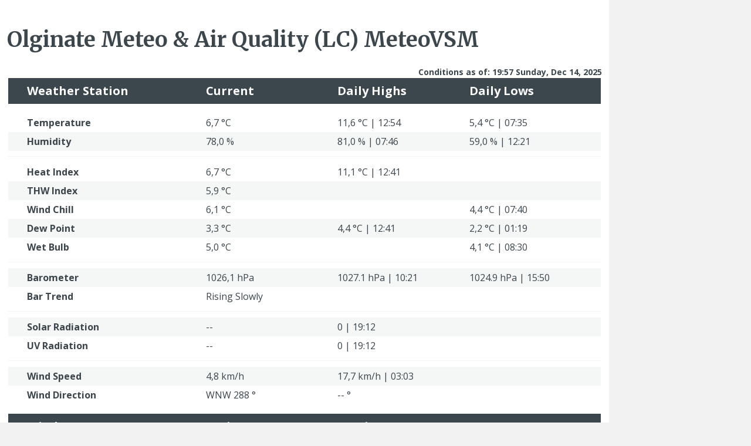

--- FILE ---
content_type: text/html
request_url: https://www.weatherlink.com/embeddablePage/show/5cc418abf7e5413f842e6d525f21bb23/summary
body_size: 7347
content:
<script src="https://cdnjs.cloudflare.com/ajax/libs/dayjs/1.11.0/dayjs.min.js" integrity="sha512-KTFpdbCb05CY4l242bLjyaPhoL9vAy4erP1Wkn7Rji0AG6jx6zzGtKkdHc7jUOYOVSmbMbTg728u260CA/Qugg=="
        crossorigin="anonymous" referrerpolicy="no-referrer"></script>
<script src="https://cdnjs.cloudflare.com/ajax/libs/dayjs/1.11.0/plugin/timezone.min.js" integrity="sha512-5B0kN+0UECcx7IszahbNmyocfPwR5MNpyggUEgq9nb6Sl5apxs8yl5Q2847Gsa3xXZtsFRVUj7TskUyT+TxXqw=="
        crossorigin="anonymous" referrerpolicy="no-referrer"></script>
<script src="https://cdnjs.cloudflare.com/ajax/libs/dayjs/1.11.0/plugin/utc.min.js" integrity="sha512-TU4ndEYOqql+pMXn14M8RDWsjjD+VPUA2RoWSuuFd+blPJW4oLrL1w1zAGdlrk4jsE2FEBH5CU3+fmogVYEqIQ=="
        crossorigin="anonymous" referrerpolicy="no-referrer"></script>
<script src="https://cdnjs.cloudflare.com/ajax/libs/dayjs/1.11.0/plugin/advancedFormat.min.js" integrity="sha512-MGC6Za7V8BU0nL3GVjgssHGIZkIMM6A+tcnxqwkdDASdOnyHwmCwyoVfxSYDxiznl4DDYeZP0Jn0p5MW+r4Rnw=="
        crossorigin="anonymous" referrerpolicy="no-referrer"></script>
<script src="https://cdnjs.cloudflare.com/ajax/libs/dayjs/1.11.0/plugin/localizedFormat.min.js" integrity="sha512-webaelc41/yR5a3vWQMwU1o6nqNPlwiiF9T4UfUJjGb/+jTHvpd7Xbj1d4IkHTxrjOnrl04W2D6ytruI9NNWhw=="
        crossorigin="anonymous" referrerpolicy="no-referrer"></script>
<script src="https://cdnjs.cloudflare.com/ajax/libs/dayjs/1.11.0/plugin/customParseFormat.min.js" integrity="sha512-nbPJ/ANJ1DCwUWGyfS+PY7RMysy5UnFyOzPTjzcphOuVbUqrukQAZ9kkNvTkPmItJRuuL5IqNufQTHPyxxpmig=="
        crossorigin="anonymous" referrerpolicy="no-referrer"></script>
<script src="https://cdnjs.cloudflare.com/ajax/libs/dayjs/1.11.1/plugin/duration.min.js" integrity="sha512-QxVJ3lAILV0RSq3wPNV5CFNyyywxd5QfA9jfGfzVViwpL/eWSi5dR1nZMc02c+QE4xz2L1eQvx/fn18RrUq9lw=="
        crossorigin="anonymous" referrerpolicy="no-referrer"></script>

<script type="text/javascript">
  dayjs.locale('en');
  dayjs.extend(dayjs_plugin_utc);
  dayjs.extend(dayjs_plugin_timezone);
  dayjs.extend(dayjs_plugin_advancedFormat);
  dayjs.extend(dayjs_plugin_localizedFormat);
  dayjs.extend(dayjs_plugin_customParseFormat);
  dayjs.extend(dayjs_plugin_duration);
</script>
<!doctype html>
<html>
<head>
    <link type="image/x-icon" href="/static/favicon.ico" rel="Shortcut Icon">
<link rel="stylesheet" href="/css/10.0.7.1-78f5b329/embeddablePage.css">
<link type="text/css" rel="stylesheet" href="/css/10.0.7.1-78f5b329/jquery-ui.css">
<link rel="stylesheet" href="/css/10.0.7.1-78f5b329/bulletin.css">
<link rel="stylesheet" href="/css/10.0.7.1-78f5b329/style.css">
<title>Weather Conditions - Olginate Meteo &amp; Air Quality (LC) MeteoVSM </title>
<meta charset="UTF-8">
<meta name="defaultLanguage" content="en">
<meta name="availableLanguages" content="en, pt, pl, it, fr, fr-fr, fr-FR, ru, es, de, cn, ja">
<link rel="localization" href="/static/local/{locale}.json">
</head>
<body class="embeddable-page-body">
    <!-- Google Tag Manager (noscript) -->
    <noscript><iframe src="https://www.googletagmanager.com/ns.html?id=GTM-NLLVC3L"
                      height="0" width="0" style="display:none;visibility:hidden"></iframe></noscript>
    <!-- End Google Tag Manager (noscript) -->
<div class="embeddable-page-container">
</div>
<script src="/js/10.0.7.1-78f5b329/vendor/l20n/polyfills/browser.js"></script>
<script src="/js/10.0.7.1-78f5b329/vendor/l20n/polyfills/Template.js"></script>
<script src="/js/10.0.7.1-78f5b329/vendor/l20n/l20n.js"></script>

<script src="https://cdnjs.cloudflare.com/ajax/libs/jquery/3.7.1/jquery.min.js"
    integrity="sha512-v2CJ7UaYy4JwqLDIrZUI/4hqeoQieOmAZNXBeQyjo21dadnwR+8ZaIJVT8EE2iyI61OV8e6M8PP2/4hpQINQ/g=="
    crossorigin="anonymous" referrerpolicy="no-referrer"></script>
<script src="https://cdnjs.cloudflare.com/ajax/libs/lodash.js/3.7.0/lodash.min.js"></script>
<script src="https://cdnjs.cloudflare.com/ajax/libs/jqueryui/1.13.2/jquery-ui.min.js"
    integrity="sha512-57oZ/vW8ANMjR/KQ6Be9v/+/h6bq9/l3f0Oc7vn6qMqyhvPd1cvKBRWWpzu0QoneImqr2SkmO4MSqU+RpHom3Q=="
    crossorigin="anonymous" referrerpolicy="no-referrer"></script>
        
<script src="https://maxcdn.bootstrapcdn.com/bootstrap/3.3.7/js/bootstrap.min.js"
    integrity="sha384-Tc5IQib027qvyjSMfHjOMaLkfuWVxZxUPnCJA7l2mCWNIpG9mGCD8wGNIcPD7Txa" crossorigin="anonymous">
</script>
<script src="/js/10.0.7.1-78f5b329/vendor/jquery/packery.pkgd-1.2.2.js"></script>
<script src="/js/10.0.7.1-78f5b329/vendor/jquery/jquery.maskedinput.js"></script>
    <script src="https://cdnjs.cloudflare.com/ajax/libs/jquery-validate/1.19.5/jquery.validate.min.js"></script>
    <script src="https://cdnjs.cloudflare.com/ajax/libs/jquery-validate/1.19.5/additional-methods.js"></script>
<script src="https://cdnjs.cloudflare.com/ajax/libs/backbone.js/1.2.3/backbone-min.js"></script>
<script src="https://cdnjs.cloudflare.com/ajax/libs/backbone.wreqr/1.3.3/backbone.wreqr.min.js"></script>
<script src="https://cdnjs.cloudflare.com/ajax/libs/backbone.babysitter/0.1.8/backbone.babysitter.min.js"></script>
<script src="https://cdnjs.cloudflare.com/ajax/libs/backbone.marionette/2.4.1/backbone.marionette.min.js"></script>
<script src="https://cdnjs.cloudflare.com/ajax/libs/accounting.js/0.4.1/accounting.min.js"></script>
<script src="/js/10.0.7.1-78f5b329/vendor/davis/utils.js"></script>
<script type="text/javascript" src="/js/10.0.7.1-78f5b329/vendor/davis/utils.js"></script>
</body>
<script type="text/javascript">
     var wl = wl || {};
        wl._deviceId = "001D0A002372";
        wl._deviceUrlToken = "5cc418abf7e5413f842e6d525f21bb23";
        wl._systemName = "Olginate Meteo &amp; Air Quality (LC) MeteoVSM";
        wl._sIanaTimeZoneId = "Europe/Rome";
        wl._gatewayType = "IP";
        wl._sensorType = "Vantage Pro2, Cabled";
        wl._size = "summary";

     wl.__bootstrap_availableSchemes = [{"aqiLabel":"NowCast AQI","aqiLabelShort":null,"iaqSchemeId":1,"inumberOfHighPrecisionFractionalDigits":1,"inumberOfLowPrecisionFractionalDigits":0,"isortOrder":1,"saqLongName":"United States EPA","slongDescriptiveText":"<p>The United States Environmental Protection Agency (EPA) has developed an Air Quality Index (AQI) that is used to report air quality. This AQI is divided into six categories indicating increasing levels of health concern: Good, Moderate, Unhealthy for Sensitive Groups (USG), Unhealthy, Very Unhealthy, and Hazardous.</p>\n<p>The EPA has established National Ambient Air Quality Standards (NAAQS) in order to protect public health. An AQI value of 100 generally corresponds to the level of the NAAQS for the pollutant. The Clean Air Act (USA) (1990) requires the EPA to review its National Ambient Air Quality Standards every five years to reflect evolving health effects information. The Air Quality Index is adjusted periodically to reflect these changes.</p><p>Real-time monitoring data are typically available as 1-hour averages. However, computation of the AQI for some pollutants requires averaging over multiple hours of data. (For example, calculation of the PM 2.5 AQI requires a 24-hour average.) To accurately reflect the current air quality, the multi-hour average used for the AQI computation should be centered on the current time, but as concentrations of future hours are unknown and are difficult to estimate accurately, the EPA uses surrogate concentrations to estimate these multi-hour averages. This surrogate concentration is called the NowCast. Nowcast is a particular type of exponentially weighted moving average that provides more weight to the most recent air quality data when air pollution levels are changing. The Air Quality Index itself is a piecewise linear function of the input pollutant concentration.</p>","saqShortName":"USA"},{"aqiLabel":"3 Hr AQI","aqiLabelShort":null,"iaqSchemeId":8,"inumberOfHighPrecisionFractionalDigits":2,"inumberOfLowPrecisionFractionalDigits":1,"isortOrder":2,"saqLongName":"Canada Health","slongDescriptiveText":"<p>Canada's Air Quality Health Index (AQHI) is a federal program jointly coordinated by Health Canada and Environment Canada. The AQHI provides a 10 point scale to indicate the level of health risk associated with local air quality. Occasionally, when the amount of air pollution is abnormally high, the number may exceed 10. The index describes the level of health risk associated with this number as Low, Moderate, High, or Very High.</p><p>Air quality in Canada has historically been reported by the US EPA AQI in various provinces, but the US AQI was designed around achieving lower pollutant emission rates rather than human health. The Canada AQHI was created to report on the specific health risks posed by air pollution. The AQHI is aimed towards two populations: 1. The “general” population and 2. The “at-risk” populations. The latter consists of children, the elderly and people with existing respiratory or cardiovascular conditions, such as those with asthma, and people suffering from diabetes, heart disease or lung disease. The AQHI does not measure the effects of odor, pollen, dust, heat, or humidity.</p><p>The index is based on a 3 hour average PM 2.5 concentration. The formula is exponential and is designed so that the most frequently observed concentrations result in a value of 3 to 4 on the scale, and less than 10% of the highest observed concentrations result in a value of 7 or higher on a 10-point scale.</p>","saqShortName":"Canada"},{"aqiLabel":"1 Hr AQI","aqiLabelShort":null,"iaqSchemeId":2,"inumberOfHighPrecisionFractionalDigits":1,"inumberOfLowPrecisionFractionalDigits":0,"isortOrder":3,"saqLongName":"EU EEA Common","slongDescriptiveText":"<p>The European Union (EU)'s European Environment Agency (EEA) developed the Common Air Quality Index (CAQI). The CAQI is a number on a scale from 1 to 100, where a low value means good air quality and a high value means bad air quality. The index is subdivided into five CAQI ranges and verbal descriptions: Very Low, Low, Medium, High, and Very High.</p><p>The CAQI is based upon a large set of pollutant data that can be easily transformed into an index that is easy to communicate to the general public. The main aim of the CAQI was to have an index that would encourage wide comparison across the EU and to attract public attention to urban air pollution and help decrease exposure.</p><p>The index is based on a one hour average PM 2.5 concentration.</p>","saqShortName":"EU Common"},{"aqiLabel":"NowCast AQI","aqiLabelShort":null,"iaqSchemeId":10,"inumberOfHighPrecisionFractionalDigits":1,"inumberOfLowPrecisionFractionalDigits":0,"isortOrder":4,"saqLongName":"EU European","slongDescriptiveText":"<p>In November 2017, the European Union (EU)\\'s European Environment Agency (EEA) announced the European Air Quality Index (EAQI) and encouraged its widespread use. The EAQI does not employ an index scale, but simply assigns the pollutant concentration a \"rating\" with verbal descriptions: Good, Fair, Moderate, Poor, Very Poor, and Extremely Poor.</p><p>The PM 2.5 concentration is typically averaged over a 24 hour period, but Davis Instruments also provides the US EPA NowCast averaged concentration.</p>","saqShortName":"EU European"},{"aqiLabel":"NowCast AQI","aqiLabelShort":null,"iaqSchemeId":3,"inumberOfHighPrecisionFractionalDigits":2,"inumberOfLowPrecisionFractionalDigits":1,"isortOrder":5,"saqLongName":"UK COMEAP Daily","slongDescriptiveText":"<p>The most commonly used air quality index in the UK is the Daily Air Quality Index (AQI) recommended by the Committee on Medical Effects of Air Pollutants (COMEAP). This index has a ten point scale, which is further grouped into four bands: Low, Moderate, High, and Very High.</p><p>COMEAP designed an index based upon the requirements of the general public, in particular, those more at risk (those with lung or heart conditions, the elderly, and children) of adverse health effects from air pollution. The AQI was designed to be used to draw attention to the day-by-day, month-by-month variations in air pollutant concentrations and so contribute to education and awareness of air quality issues amongst the public and policy-makers.</p><p>The PM 2.5 concentration is typically averaged over a 24 hour period, but Davis Instruments also provides the AQI based on the US EPA NowCast averaged concentration. \"Triggers\" or breakpoints were derived to provide information to the public to warn of exposure as it is taking place at Moderate, High or Very High levels. The Air Quality Index itself is a piecewise linear function of the input pollutant concentration.</p>","saqShortName":"United Kingdom"},{"aqiLabel":"NowCast AQI","aqiLabelShort":null,"iaqSchemeId":7,"inumberOfHighPrecisionFractionalDigits":1,"inumberOfLowPrecisionFractionalDigits":0,"isortOrder":6,"saqLongName":"Australia NEPM","slongDescriptiveText":"<p>Across Australia, each of the states and territories, the National Environmental Protection Measure (NEPM) is used to determine the standards and objectives around the air pollution monitoring. The Air Quality Index (AQI) is broken into six categories.</p><p>The AQI is designed to set standards that consist of quantifiable characteristics of the air against which ambient air quality can be assessed. The desired environmental outcome of this Measure is ambient air quality that allows for the adequate protection of human health and well-being.</p><p>The PM 2.5 concentration is typically averaged over a 24 hour period, but Davis Instruments also provides the AQI based on the US EPA NowCast averaged concentration. A consistent approach is taken with air quality indices, using a simple linear scale where 100 represents the concentration standard for each pollutant. The daily concentration standard for PM 2.5 in Australia is 25 ug/m^3. As such, the index is calculated to be exactly four times the concentration.</p>","saqShortName":"Australia"},{"aqiLabel":"NowCast AQI","aqiLabelShort":null,"iaqSchemeId":4,"inumberOfHighPrecisionFractionalDigits":1,"inumberOfLowPrecisionFractionalDigits":0,"isortOrder":7,"saqLongName":"India CPCB National","slongDescriptiveText":"<p>The National Air Quality Index (AQI) was launched in India in 2014. The Central Pollution Control Board along with State Pollution Control Boards (SPCB) have been operating the National Air Monitoring Program (NAMP). There are six AQI categories: Good, Satisfactory, Moderately Polluted, Poor, Very Poor, and Severe.</p><p>An expert group comprising medical professionals, air quality experts, academia, advocacy groups, and SPCB's was constituted and a technical study was awarded to the Indian Institute of Technology (IIT) Kanpur. IIT Kanpur and the Expert Group recommended the AQI scheme that is in use today.</p><p>Based on the measured ambient concentrations, corresponding standards and likely health impact, an index is calculated. The PM 2.5 concentration is typically averaged over a 24 hour period, but Davis Instruments also provides the AQI based on the US EPA NowCast averaged concentration. The Air Quality Index itself is a piecewise linear function of the input pollutant concentration.</p>","saqShortName":"India"},{"aqiLabel":"NowCast AQI","aqiLabelShort":null,"iaqSchemeId":5,"inumberOfHighPrecisionFractionalDigits":1,"inumberOfLowPrecisionFractionalDigits":0,"isortOrder":8,"saqLongName":"China MEP","slongDescriptiveText":"<p>China's Ministry of Ecology and Environment, formerly the Ministry of Environmental Protection (MEP) is responsible for measuring the level of air pollution in China. There are six Air Quality Index (AQI) categories: Excellent, Good, Lightly Polluted, Moderately Polluted, Heavily Polluted, and Severely Polluted.</p><p>The AQI \"score\" is non-linear. Thus an AQI of 300 does not mean twice the pollution of AQI at 150, nor does it mean the air is twice as harmful. While an AQI of 50 from day 1 to 182 and AQI of 100 from day 183 to 365 does provide an annual average of 75, it does not mean the pollution is acceptable even if the benchmark of 100 is deemed safe. Because the benchmark is a 24-hour target, and the annual average must match the annual target, it is entirely possible to have safe air every day of the year but still fail the annual pollution benchmark.</p><p>The AQI value can be calculated either per hour or per 24 hours. Davis Instruments also provides the AQI based on the US EPA NowCast averaged concentration. The IAQI of each pollutant is calculated according to a formula published by the MEP, which is a piecewise linear function of the input pollutant concentration.</p>","saqShortName":"China"},{"aqiLabel":"NowCast AQI","aqiLabelShort":null,"iaqSchemeId":9,"inumberOfHighPrecisionFractionalDigits":1,"inumberOfLowPrecisionFractionalDigits":0,"isortOrder":9,"saqLongName":"Mexico IMECA","slongDescriptiveText":"<p>The Índice Metropolitano de la Calidad del Aire or IMECA, in English meaning the Metropolitan Index of Air Quality, is the reference value system for the levels of air pollution in the Mexico City Metropolitan Area, within the Valley of Mexico. To report the quality of the air, the IMECA uses 5 index categories, which in English roughly translate to these category names: Good, Moderate, Poor, Very Poor, and Extremely Poor.</p><p>IMECA was established for the inhabitants of Mexico City and the Greater Mexico City area to know the real-time levels of air pollution in their urban environment. IMECA values establish limits to protect the health of the population.</p><p>The IMECA is published every hour for the population of the Metropolitan Zone of the Valley of Mexico, which covers the entire Federal District and the metropolitan area of the State of Mexico. Davis Instruments also provides the IMECA based on the US EPA NowCast averaged concentration. The index in IMECA is calculated based upon a different linear algorithms for each of the 5 index categories, each of which has a progressively shallower slope from the the Good to Very Poor category. The Poor category is set to the value of the Official Mexican Air Quality Standard concentration value for PM 2.5.</p>","saqShortName":"Mexico"},{"aqiLabel":"1 Hr AQI","aqiLabelShort":null,"iaqSchemeId":11,"inumberOfHighPrecisionFractionalDigits":1,"inumberOfLowPrecisionFractionalDigits":0,"isortOrder":10,"saqLongName":"Japan MOE","slongDescriptiveText":"<p>The Ministry of Environment (MOE) of the Government of Japan uses the an Air-quality Index (AQI) to describe the ambient air quality based on the health risks of air pollution. The MOE does not employ an index scale, but simply assigns the pollutant concentration to a risk level color band. The color bands are divided into six categories.</p><p>The MOE doesn't provide names for each risk level color band. Davis Instruments uses a slight modification of the AIRKOREA naming scheme to provide useful names. The standards employed in South Korea generally follow the same standards set in Japan. There is no public documentation that confirms the averaging period used in the air quality concentration measurements, but it is considered likely that these are based on on a one hour average PM 2.5 concentration given the air quality standard thresholds set by other industrialized countries.</p>","saqShortName":"Japan"},{"aqiLabel":"NowCast AQI","aqiLabelShort":null,"iaqSchemeId":6,"inumberOfHighPrecisionFractionalDigits":1,"inumberOfLowPrecisionFractionalDigits":0,"isortOrder":11,"saqLongName":"AIRKOREA MOE Common","slongDescriptiveText":"<p>The Ministry of Environment (MOE) of South Korea uses the Comprehensive Air-quality Index (CAI) to describe the ambient air quality based on the health risks of air pollution. The index aims to help the public easily understand the air quality and protect people's health. The CAI which is divided into six categories. The higher the CAI value, the greater the level of air pollution.</p><p>The increasing public interest in air pollution and a clean and safe environment has led to raising the need for air quality information across the country. A website, named AIRKOREA, was launched in 2005 to provide air pollution information to the public.</p><p>Davis Instruments provides the AQI based on the US EPA NowCast averaged concentration. The CAI is on a scale from 0 to 500 and is a piecewise linear function of the input pollutant concentration for each main category. Any concentration value above the Good category exceeds the daily concentration standard.</p>","saqShortName":"South Korea"},{"aqiLabel":"1 Hr AQI","aqiLabelShort":null,"iaqSchemeId":12,"inumberOfHighPrecisionFractionalDigits":1,"inumberOfLowPrecisionFractionalDigits":0,"isortOrder":12,"saqLongName":"Singapore PSI","slongDescriptiveText":"<p>The National Environment Agency (NEA) is the leading public organisation responsible for ensuring a clean and sustainable environment for Singapore. It computes an Air Quality Index that it calls the Pollutants Standards Index (PSI), which is a number used to indicate the level of pollutants in air. The PSI is reported as a number on a scale of 0 to 500. The index figures enable the public to determine whether the air pollution levels in a particular location are good, unhealthy, hazardous or worse.</p>","saqShortName":"Singapore"},{"aqiLabel":"1 Hr AQI","aqiLabelShort":null,"iaqSchemeId":13,"inumberOfHighPrecisionFractionalDigits":1,"inumberOfLowPrecisionFractionalDigits":0,"isortOrder":13,"saqLongName":"Colombia MADS","slongDescriptiveText":"<p>The Air Quality Index (ICA) allows comparing the levels of air pollution of the monitoring stations that make up an Air Quality Surveillance System. The Air Quality Index has been adopted based on the technical recommendations contained in the Technical Assistance Document for the Reporting of Daily Air Quality. This ICA is divided into six categories indicating increasing levels of health concern: Good, Moderate, Unhealthy for Sensitive Groups, Unhealthy, Very Unhealthy, and Hazardous.</p>","saqShortName":"Colombia"}];
    
	$(document).ready(function() {
        wl._userAccountSettings = {"userId":77986,"lastViewedSystemId":24150,"lastPublicViewedSystemId":85290,"formatDecimalType":"High","localTimezoneOffset":7200000,"ianaTimeZone":"Europe/Rome","airQualitySchemeId":10,"timespanTypeId":5,"unitsSoilMoistureTypeId":3,"unitsFlowTypeId":1,"formatTime12hrs":false,"unitsPressureTypeId":3,"unitsFlowRateTypeId":1,"unitsTempTypeId":2,"unitsElevTypeId":2,"unitsRainEtTypeId":2,"unitsSoilDepthTypeId":2,"formatDateTypeId":2,"formatTimeTypeId":2,"formatNumberTypeId":2,"unitsWaterDepthTypeId":2,"localTimezoneOffsetSeconds":7200,"unitsBarTypeId":4,"unitsWindTypeId":3,"formatDateMDY":false,"formatDecimalTypeId":2,"unitsWeightTypeId":4,"lang":"en"};
        wl.app.addInitializer(function(options) {
           wl.app.renderUtils = new Utils.RenderUtils(wl._userAccountSettings);
        });
    });
</script>
    <script type="text/javascript" src="/js/10.0.7.1-78f5b329/embeddable/embeddableModels.js"></script>
    <script type="text/javascript" src="/js/10.0.7.1-78f5b329/embeddable/embeddable-compiled.js"></script>
    <script type="text/javascript" src="/js/10.0.7.1-78f5b329/embeddable/embeddablePage.js"></script>
</html>


--- FILE ---
content_type: text/css
request_url: https://www.weatherlink.com/css/10.0.7.1-78f5b329/bulletin.css
body_size: 65599
content:
@charset "UTF-8";
/*@import "../../vendor/cerulean";*/
@import "https://fonts.googleapis.com/css?family=Oswald";
@import "https://fonts.googleapis.com/css?family=Merriweather:300,400,700&subset=cyrillic";
@import "https://fonts.googleapis.com/css?family=Open+Sans:300,400,600,700&subset=cyrillic";
:root,
[data-bs-theme=light] {
  --bs-blue: #0d6efd;
  --bs-indigo: #6610f2;
  --bs-purple: #6f42c1;
  --bs-pink: #d63384;
  --bs-red: #dc3545;
  --bs-orange: #fd7e14;
  --bs-yellow: #ffc107;
  --bs-green: #198754;
  --bs-teal: #20c997;
  --bs-cyan: #0dcaf0;
  --bs-black: #000;
  --bs-white: #fff;
  --bs-gray: #6c757d;
  --bs-gray-dark: #343a40;
  --bs-gray-100: #f8f9fa;
  --bs-gray-200: #e9ecef;
  --bs-gray-300: #dee2e6;
  --bs-gray-400: #ced4da;
  --bs-gray-500: #adb5bd;
  --bs-gray-600: #6c757d;
  --bs-gray-700: #495057;
  --bs-gray-800: #343a40;
  --bs-gray-900: #212529;
  --bs-primary: #0d6efd;
  --bs-secondary: #6c757d;
  --bs-success: #198754;
  --bs-info: #0dcaf0;
  --bs-warning: #ffc107;
  --bs-danger: #dc3545;
  --bs-light: #f8f9fa;
  --bs-dark: #212529;
  --bs-primary-rgb: 13, 110, 253;
  --bs-secondary-rgb: 108, 117, 125;
  --bs-success-rgb: 25, 135, 84;
  --bs-info-rgb: 13, 202, 240;
  --bs-warning-rgb: 255, 193, 7;
  --bs-danger-rgb: 220, 53, 69;
  --bs-light-rgb: 248, 249, 250;
  --bs-dark-rgb: 33, 37, 41;
  --bs-primary-text-emphasis: rgb(5.2, 44, 101.2);
  --bs-secondary-text-emphasis: rgb(43.2, 46.8, 50);
  --bs-success-text-emphasis: rgb(10, 54, 33.6);
  --bs-info-text-emphasis: rgb(5.2, 80.8, 96);
  --bs-warning-text-emphasis: rgb(102, 77.2, 2.8);
  --bs-danger-text-emphasis: rgb(88, 21.2, 27.6);
  --bs-light-text-emphasis: #495057;
  --bs-dark-text-emphasis: #495057;
  --bs-primary-bg-subtle: rgb(206.6, 226, 254.6);
  --bs-secondary-bg-subtle: rgb(225.6, 227.4, 229);
  --bs-success-bg-subtle: rgb(209, 231, 220.8);
  --bs-info-bg-subtle: rgb(206.6, 244.4, 252);
  --bs-warning-bg-subtle: rgb(255, 242.6, 205.4);
  --bs-danger-bg-subtle: rgb(248, 214.6, 217.8);
  --bs-light-bg-subtle: rgb(251.5, 252, 252.5);
  --bs-dark-bg-subtle: #ced4da;
  --bs-primary-border-subtle: rgb(158.2, 197, 254.2);
  --bs-secondary-border-subtle: rgb(196.2, 199.8, 203);
  --bs-success-border-subtle: rgb(163, 207, 186.6);
  --bs-info-border-subtle: rgb(158.2, 233.8, 249);
  --bs-warning-border-subtle: rgb(255, 230.2, 155.8);
  --bs-danger-border-subtle: rgb(241, 174.2, 180.6);
  --bs-light-border-subtle: #e9ecef;
  --bs-dark-border-subtle: #adb5bd;
  --bs-white-rgb: 255, 255, 255;
  --bs-black-rgb: 0, 0, 0;
  --bs-font-sans-serif: system-ui, -apple-system, "Segoe UI", Roboto, "Helvetica Neue", "Noto Sans", "Liberation Sans", Arial, sans-serif, "Apple Color Emoji", "Segoe UI Emoji", "Segoe UI Symbol", "Noto Color Emoji";
  --bs-font-monospace: SFMono-Regular, Menlo, Monaco, Consolas, "Liberation Mono", "Courier New", monospace;
  --bs-gradient: linear-gradient(180deg, rgba(255, 255, 255, 0.15), rgba(255, 255, 255, 0));
  --bs-body-font-family: var(--bs-font-sans-serif);
  --bs-body-font-size: 1rem;
  --bs-body-font-weight: 400;
  --bs-body-line-height: 1.5;
  --bs-body-color: #212529;
  --bs-body-color-rgb: 33, 37, 41;
  --bs-body-bg: #fff;
  --bs-body-bg-rgb: 255, 255, 255;
  --bs-emphasis-color: #000;
  --bs-emphasis-color-rgb: 0, 0, 0;
  --bs-secondary-color: rgba(33, 37, 41, 0.75);
  --bs-secondary-color-rgb: 33, 37, 41;
  --bs-secondary-bg: #e9ecef;
  --bs-secondary-bg-rgb: 233, 236, 239;
  --bs-tertiary-color: rgba(33, 37, 41, 0.5);
  --bs-tertiary-color-rgb: 33, 37, 41;
  --bs-tertiary-bg: #f8f9fa;
  --bs-tertiary-bg-rgb: 248, 249, 250;
  --bs-heading-color: inherit;
  --bs-link-color: #0d6efd;
  --bs-link-color-rgb: 13, 110, 253;
  --bs-link-decoration: underline;
  --bs-link-hover-color: rgb(10.4, 88, 202.4);
  --bs-link-hover-color-rgb: 10, 88, 202;
  --bs-code-color: #d63384;
  --bs-highlight-color: #212529;
  --bs-highlight-bg: rgb(255, 242.6, 205.4);
  --bs-border-width: 1px;
  --bs-border-style: solid;
  --bs-border-color: #dee2e6;
  --bs-border-color-translucent: rgba(0, 0, 0, 0.175);
  --bs-border-radius: 0.375rem;
  --bs-border-radius-sm: 0.25rem;
  --bs-border-radius-lg: 0.5rem;
  --bs-border-radius-xl: 1rem;
  --bs-border-radius-xxl: 2rem;
  --bs-border-radius-2xl: var(--bs-border-radius-xxl);
  --bs-border-radius-pill: 50rem;
  --bs-box-shadow: 0 0.5rem 1rem rgba(0, 0, 0, 0.15);
  --bs-box-shadow-sm: 0 0.125rem 0.25rem rgba(0, 0, 0, 0.075);
  --bs-box-shadow-lg: 0 1rem 3rem rgba(0, 0, 0, 0.175);
  --bs-box-shadow-inset: inset 0 1px 2px rgba(0, 0, 0, 0.075);
  --bs-focus-ring-width: 0.25rem;
  --bs-focus-ring-opacity: 0.25;
  --bs-focus-ring-color: rgba(13, 110, 253, 0.25);
  --bs-form-valid-color: #198754;
  --bs-form-valid-border-color: #198754;
  --bs-form-invalid-color: #dc3545;
  --bs-form-invalid-border-color: #dc3545;
}

[data-bs-theme=dark] {
  color-scheme: dark;
  --bs-body-color: #dee2e6;
  --bs-body-color-rgb: 222, 226, 230;
  --bs-body-bg: #212529;
  --bs-body-bg-rgb: 33, 37, 41;
  --bs-emphasis-color: #fff;
  --bs-emphasis-color-rgb: 255, 255, 255;
  --bs-secondary-color: rgba(222, 226, 230, 0.75);
  --bs-secondary-color-rgb: 222, 226, 230;
  --bs-secondary-bg: #343a40;
  --bs-secondary-bg-rgb: 52, 58, 64;
  --bs-tertiary-color: rgba(222, 226, 230, 0.5);
  --bs-tertiary-color-rgb: 222, 226, 230;
  --bs-tertiary-bg: rgb(42.5, 47.5, 52.5);
  --bs-tertiary-bg-rgb: 43, 48, 53;
  --bs-primary-text-emphasis: rgb(109.8, 168, 253.8);
  --bs-secondary-text-emphasis: rgb(166.8, 172.2, 177);
  --bs-success-text-emphasis: rgb(117, 183, 152.4);
  --bs-info-text-emphasis: rgb(109.8, 223.2, 246);
  --bs-warning-text-emphasis: rgb(255, 217.8, 106.2);
  --bs-danger-text-emphasis: rgb(234, 133.8, 143.4);
  --bs-light-text-emphasis: #f8f9fa;
  --bs-dark-text-emphasis: #dee2e6;
  --bs-primary-bg-subtle: rgb(2.6, 22, 50.6);
  --bs-secondary-bg-subtle: rgb(21.6, 23.4, 25);
  --bs-success-bg-subtle: rgb(5, 27, 16.8);
  --bs-info-bg-subtle: rgb(2.6, 40.4, 48);
  --bs-warning-bg-subtle: rgb(51, 38.6, 1.4);
  --bs-danger-bg-subtle: rgb(44, 10.6, 13.8);
  --bs-light-bg-subtle: #343a40;
  --bs-dark-bg-subtle: #1a1d20;
  --bs-primary-border-subtle: rgb(7.8, 66, 151.8);
  --bs-secondary-border-subtle: rgb(64.8, 70.2, 75);
  --bs-success-border-subtle: rgb(15, 81, 50.4);
  --bs-info-border-subtle: rgb(7.8, 121.2, 144);
  --bs-warning-border-subtle: rgb(153, 115.8, 4.2);
  --bs-danger-border-subtle: rgb(132, 31.8, 41.4);
  --bs-light-border-subtle: #495057;
  --bs-dark-border-subtle: #343a40;
  --bs-heading-color: inherit;
  --bs-link-color: rgb(109.8, 168, 253.8);
  --bs-link-hover-color: rgb(138.84, 185.4, 254.04);
  --bs-link-color-rgb: 110, 168, 254;
  --bs-link-hover-color-rgb: 139, 185, 254;
  --bs-code-color: rgb(230.4, 132.6, 181.2);
  --bs-highlight-color: #dee2e6;
  --bs-highlight-bg: rgb(102, 77.2, 2.8);
  --bs-border-color: #495057;
  --bs-border-color-translucent: rgba(255, 255, 255, 0.15);
  --bs-form-valid-color: rgb(117, 183, 152.4);
  --bs-form-valid-border-color: rgb(117, 183, 152.4);
  --bs-form-invalid-color: rgb(234, 133.8, 143.4);
  --bs-form-invalid-border-color: rgb(234, 133.8, 143.4);
}

*,
*::before,
*::after {
  box-sizing: border-box;
}

@media (prefers-reduced-motion: no-preference) {
  :root {
    scroll-behavior: smooth;
  }
}

body {
  margin: 0;
  font-family: var(--bs-body-font-family);
  font-size: var(--bs-body-font-size);
  font-weight: var(--bs-body-font-weight);
  line-height: var(--bs-body-line-height);
  color: var(--bs-body-color);
  text-align: var(--bs-body-text-align);
  background-color: var(--bs-body-bg);
  -webkit-text-size-adjust: 100%;
  -webkit-tap-highlight-color: rgba(0, 0, 0, 0);
}

hr {
  margin: 1rem 0;
  color: inherit;
  border: 0;
  border-top: var(--bs-border-width) solid;
  opacity: 0.25;
}

h6, .h6, h5, .h5, h4, .h4, h3, .h3, h2, .h2, h1, .h1 {
  margin-top: 0;
  margin-bottom: 0.5rem;
  font-weight: 500;
  line-height: 1.2;
  color: var(--bs-heading-color);
}

h1, .h1 {
  font-size: calc(1.375rem + 1.5vw);
}
@media (min-width: 1200px) {
  h1, .h1 {
    font-size: 2.5rem;
  }
}

h2, .h2 {
  font-size: calc(1.325rem + 0.9vw);
}
@media (min-width: 1200px) {
  h2, .h2 {
    font-size: 2rem;
  }
}

h3, .h3 {
  font-size: calc(1.3rem + 0.6vw);
}
@media (min-width: 1200px) {
  h3, .h3 {
    font-size: 1.75rem;
  }
}

h4, .h4 {
  font-size: calc(1.275rem + 0.3vw);
}
@media (min-width: 1200px) {
  h4, .h4 {
    font-size: 1.5rem;
  }
}

h5, .h5 {
  font-size: 1.25rem;
}

h6, .h6 {
  font-size: 1rem;
}

p {
  margin-top: 0;
  margin-bottom: 1rem;
}

abbr[title] {
  text-decoration: underline dotted;
  cursor: help;
  text-decoration-skip-ink: none;
}

address {
  margin-bottom: 1rem;
  font-style: normal;
  line-height: inherit;
}

ol,
ul {
  padding-left: 2rem;
}

ol,
ul,
dl {
  margin-top: 0;
  margin-bottom: 1rem;
}

ol ol,
ul ul,
ol ul,
ul ol {
  margin-bottom: 0;
}

dt {
  font-weight: 700;
}

dd {
  margin-bottom: 0.5rem;
  margin-left: 0;
}

blockquote {
  margin: 0 0 1rem;
}

b,
strong {
  font-weight: bolder;
}

small, .small {
  font-size: 0.875em;
}

mark, .mark {
  padding: 0.1875em;
  color: var(--bs-highlight-color);
  background-color: var(--bs-highlight-bg);
}

sub,
sup {
  position: relative;
  font-size: 0.75em;
  line-height: 0;
  vertical-align: baseline;
}

sub {
  bottom: -0.25em;
}

sup {
  top: -0.5em;
}

a {
  color: rgba(var(--bs-link-color-rgb), var(--bs-link-opacity, 1));
  text-decoration: underline;
}
a:hover {
  --bs-link-color-rgb: var(--bs-link-hover-color-rgb);
}

a:not([href]):not([class]), a:not([href]):not([class]):hover {
  color: inherit;
  text-decoration: none;
}

pre,
code,
kbd,
samp {
  font-family: var(--bs-font-monospace);
  font-size: 1em;
}

pre {
  display: block;
  margin-top: 0;
  margin-bottom: 1rem;
  overflow: auto;
  font-size: 0.875em;
}
pre code {
  font-size: inherit;
  color: inherit;
  word-break: normal;
}

code {
  font-size: 0.875em;
  color: var(--bs-code-color);
  word-wrap: break-word;
}
a > code {
  color: inherit;
}

kbd {
  padding: 0.1875rem 0.375rem;
  font-size: 0.875em;
  color: var(--bs-body-bg);
  background-color: var(--bs-body-color);
  border-radius: 0.25rem;
}
kbd kbd {
  padding: 0;
  font-size: 1em;
}

figure {
  margin: 0 0 1rem;
}

img,
svg {
  vertical-align: middle;
}

table {
  caption-side: bottom;
  border-collapse: collapse;
}

caption {
  padding-top: 0.5rem;
  padding-bottom: 0.5rem;
  color: var(--bs-secondary-color);
  text-align: left;
}

th {
  text-align: inherit;
  text-align: -webkit-match-parent;
}

thead,
tbody,
tfoot,
tr,
td,
th {
  border-color: inherit;
  border-style: solid;
  border-width: 0;
}

label {
  display: inline-block;
}

button {
  border-radius: 0;
}

button:focus:not(:focus-visible) {
  outline: 0;
}

input,
button,
select,
optgroup,
textarea {
  margin: 0;
  font-family: inherit;
  font-size: inherit;
  line-height: inherit;
}

button,
select {
  text-transform: none;
}

[role=button] {
  cursor: pointer;
}

select {
  word-wrap: normal;
}
select:disabled {
  opacity: 1;
}

[list]:not([type=date]):not([type=datetime-local]):not([type=month]):not([type=week]):not([type=time])::-webkit-calendar-picker-indicator {
  display: none !important;
}

button,
[type=button],
[type=reset],
[type=submit] {
  -webkit-appearance: button;
}
button:not(:disabled),
[type=button]:not(:disabled),
[type=reset]:not(:disabled),
[type=submit]:not(:disabled) {
  cursor: pointer;
}

::-moz-focus-inner {
  padding: 0;
  border-style: none;
}

textarea {
  resize: vertical;
}

fieldset {
  min-width: 0;
  padding: 0;
  margin: 0;
  border: 0;
}

legend {
  float: left;
  width: 100%;
  padding: 0;
  margin-bottom: 0.5rem;
  font-size: calc(1.275rem + 0.3vw);
}
@media (min-width: 1200px) {
  legend {
    font-size: 1.5rem;
  }
}
legend {
  line-height: inherit;
}
legend + * {
  clear: left;
}

::-webkit-datetime-edit-fields-wrapper,
::-webkit-datetime-edit-text,
::-webkit-datetime-edit-minute,
::-webkit-datetime-edit-hour-field,
::-webkit-datetime-edit-day-field,
::-webkit-datetime-edit-month-field,
::-webkit-datetime-edit-year-field {
  padding: 0;
}

::-webkit-inner-spin-button {
  height: auto;
}

[type=search] {
  -webkit-appearance: textfield;
  outline-offset: -2px;
}

/* rtl:raw:
[type="tel"],
[type="url"],
[type="email"],
[type="number"] {
  direction: ltr;
}
*/
::-webkit-search-decoration {
  -webkit-appearance: none;
}

::-webkit-color-swatch-wrapper {
  padding: 0;
}

::file-selector-button {
  font: inherit;
  -webkit-appearance: button;
}

output {
  display: inline-block;
}

iframe {
  border: 0;
}

summary {
  display: list-item;
  cursor: pointer;
}

progress {
  vertical-align: baseline;
}

[hidden] {
  display: none !important;
}

.lead {
  font-size: 1.25rem;
  font-weight: 300;
}

.display-1 {
  font-size: calc(1.625rem + 4.5vw);
}
@media (min-width: 1200px) {
  .display-1 {
    font-size: 5rem;
  }
}
.display-1 {
  font-weight: 300;
  line-height: 1.2;
}

.display-2 {
  font-size: calc(1.575rem + 3.9vw);
}
@media (min-width: 1200px) {
  .display-2 {
    font-size: 4.5rem;
  }
}
.display-2 {
  font-weight: 300;
  line-height: 1.2;
}

.display-3 {
  font-size: calc(1.525rem + 3.3vw);
}
@media (min-width: 1200px) {
  .display-3 {
    font-size: 4rem;
  }
}
.display-3 {
  font-weight: 300;
  line-height: 1.2;
}

.display-4 {
  font-size: calc(1.475rem + 2.7vw);
}
@media (min-width: 1200px) {
  .display-4 {
    font-size: 3.5rem;
  }
}
.display-4 {
  font-weight: 300;
  line-height: 1.2;
}

.display-5 {
  font-size: calc(1.425rem + 2.1vw);
}
@media (min-width: 1200px) {
  .display-5 {
    font-size: 3rem;
  }
}
.display-5 {
  font-weight: 300;
  line-height: 1.2;
}

.display-6 {
  font-size: calc(1.375rem + 1.5vw);
}
@media (min-width: 1200px) {
  .display-6 {
    font-size: 2.5rem;
  }
}
.display-6 {
  font-weight: 300;
  line-height: 1.2;
}

.list-unstyled {
  padding-left: 0;
  list-style: none;
}

.list-inline {
  padding-left: 0;
  list-style: none;
}

.list-inline-item {
  display: inline-block;
}
.list-inline-item:not(:last-child) {
  margin-right: 0.5rem;
}

.initialism {
  font-size: 0.875em;
  text-transform: uppercase;
}

.blockquote {
  margin-bottom: 1rem;
  font-size: 1.25rem;
}
.blockquote > :last-child {
  margin-bottom: 0;
}

.blockquote-footer {
  margin-top: -1rem;
  margin-bottom: 1rem;
  font-size: 0.875em;
  color: #6c757d;
}
.blockquote-footer::before {
  content: "— ";
}

.img-fluid {
  max-width: 100%;
  height: auto;
}

.img-thumbnail {
  padding: 0.25rem;
  background-color: var(--bs-body-bg);
  border: var(--bs-border-width) solid var(--bs-border-color);
  border-radius: var(--bs-border-radius);
  max-width: 100%;
  height: auto;
}

.figure {
  display: inline-block;
}

.figure-img {
  margin-bottom: 0.5rem;
  line-height: 1;
}

.figure-caption {
  font-size: 0.875em;
  color: var(--bs-secondary-color);
}

:root {
  --bs-breakpoint-xs: 0;
  --bs-breakpoint-sm: 576px;
  --bs-breakpoint-md: 768px;
  --bs-breakpoint-lg: 992px;
  --bs-breakpoint-xl: 1200px;
  --bs-breakpoint-xxl: 1400px;
}

.row {
  --bs-gutter-x: 1.5rem;
  --bs-gutter-y: 0;
  display: flex;
  flex-wrap: wrap;
  margin-top: calc(-1 * var(--bs-gutter-y));
  margin-right: calc(-0.5 * var(--bs-gutter-x));
  margin-left: calc(-0.5 * var(--bs-gutter-x));
}
.row > * {
  flex-shrink: 0;
  width: 100%;
  max-width: 100%;
  padding-right: calc(var(--bs-gutter-x) * 0.5);
  padding-left: calc(var(--bs-gutter-x) * 0.5);
  margin-top: var(--bs-gutter-y);
}

.col {
  flex: 1 0 0%;
}

.row-cols-auto > * {
  flex: 0 0 auto;
  width: auto;
}

.row-cols-1 > * {
  flex: 0 0 auto;
  width: 100%;
}

.row-cols-2 > * {
  flex: 0 0 auto;
  width: 50%;
}

.row-cols-3 > * {
  flex: 0 0 auto;
  width: 33.33333333%;
}

.row-cols-4 > * {
  flex: 0 0 auto;
  width: 25%;
}

.row-cols-5 > * {
  flex: 0 0 auto;
  width: 20%;
}

.row-cols-6 > * {
  flex: 0 0 auto;
  width: 16.66666667%;
}

.col-auto {
  flex: 0 0 auto;
  width: auto;
}

.col-1 {
  flex: 0 0 auto;
  width: 8.33333333%;
}

.col-2 {
  flex: 0 0 auto;
  width: 16.66666667%;
}

.col-3 {
  flex: 0 0 auto;
  width: 25%;
}

.col-4 {
  flex: 0 0 auto;
  width: 33.33333333%;
}

.col-5 {
  flex: 0 0 auto;
  width: 41.66666667%;
}

.col-6 {
  flex: 0 0 auto;
  width: 50%;
}

.col-7 {
  flex: 0 0 auto;
  width: 58.33333333%;
}

.col-8 {
  flex: 0 0 auto;
  width: 66.66666667%;
}

.col-9 {
  flex: 0 0 auto;
  width: 75%;
}

.col-10 {
  flex: 0 0 auto;
  width: 83.33333333%;
}

.col-11 {
  flex: 0 0 auto;
  width: 91.66666667%;
}

.col-12 {
  flex: 0 0 auto;
  width: 100%;
}

.offset-1 {
  margin-left: 8.33333333%;
}

.offset-2 {
  margin-left: 16.66666667%;
}

.offset-3 {
  margin-left: 25%;
}

.offset-4 {
  margin-left: 33.33333333%;
}

.offset-5 {
  margin-left: 41.66666667%;
}

.offset-6 {
  margin-left: 50%;
}

.offset-7 {
  margin-left: 58.33333333%;
}

.offset-8 {
  margin-left: 66.66666667%;
}

.offset-9 {
  margin-left: 75%;
}

.offset-10 {
  margin-left: 83.33333333%;
}

.offset-11 {
  margin-left: 91.66666667%;
}

.g-0,
.gx-0 {
  --bs-gutter-x: 0;
}

.g-0,
.gy-0 {
  --bs-gutter-y: 0;
}

.g-1,
.gx-1 {
  --bs-gutter-x: 0.25rem;
}

.g-1,
.gy-1 {
  --bs-gutter-y: 0.25rem;
}

.g-2,
.gx-2 {
  --bs-gutter-x: 0.5rem;
}

.g-2,
.gy-2 {
  --bs-gutter-y: 0.5rem;
}

.g-3,
.gx-3 {
  --bs-gutter-x: 1rem;
}

.g-3,
.gy-3 {
  --bs-gutter-y: 1rem;
}

.g-4,
.gx-4 {
  --bs-gutter-x: 1.5rem;
}

.g-4,
.gy-4 {
  --bs-gutter-y: 1.5rem;
}

.g-5,
.gx-5 {
  --bs-gutter-x: 3rem;
}

.g-5,
.gy-5 {
  --bs-gutter-y: 3rem;
}

@media (min-width: 576px) {
  .col-sm {
    flex: 1 0 0%;
  }
  .row-cols-sm-auto > * {
    flex: 0 0 auto;
    width: auto;
  }
  .row-cols-sm-1 > * {
    flex: 0 0 auto;
    width: 100%;
  }
  .row-cols-sm-2 > * {
    flex: 0 0 auto;
    width: 50%;
  }
  .row-cols-sm-3 > * {
    flex: 0 0 auto;
    width: 33.33333333%;
  }
  .row-cols-sm-4 > * {
    flex: 0 0 auto;
    width: 25%;
  }
  .row-cols-sm-5 > * {
    flex: 0 0 auto;
    width: 20%;
  }
  .row-cols-sm-6 > * {
    flex: 0 0 auto;
    width: 16.66666667%;
  }
  .col-sm-auto {
    flex: 0 0 auto;
    width: auto;
  }
  .col-sm-1 {
    flex: 0 0 auto;
    width: 8.33333333%;
  }
  .col-sm-2 {
    flex: 0 0 auto;
    width: 16.66666667%;
  }
  .col-sm-3 {
    flex: 0 0 auto;
    width: 25%;
  }
  .col-sm-4 {
    flex: 0 0 auto;
    width: 33.33333333%;
  }
  .col-sm-5 {
    flex: 0 0 auto;
    width: 41.66666667%;
  }
  .col-sm-6 {
    flex: 0 0 auto;
    width: 50%;
  }
  .col-sm-7 {
    flex: 0 0 auto;
    width: 58.33333333%;
  }
  .col-sm-8 {
    flex: 0 0 auto;
    width: 66.66666667%;
  }
  .col-sm-9 {
    flex: 0 0 auto;
    width: 75%;
  }
  .col-sm-10 {
    flex: 0 0 auto;
    width: 83.33333333%;
  }
  .col-sm-11 {
    flex: 0 0 auto;
    width: 91.66666667%;
  }
  .col-sm-12 {
    flex: 0 0 auto;
    width: 100%;
  }
  .offset-sm-0 {
    margin-left: 0;
  }
  .offset-sm-1 {
    margin-left: 8.33333333%;
  }
  .offset-sm-2 {
    margin-left: 16.66666667%;
  }
  .offset-sm-3 {
    margin-left: 25%;
  }
  .offset-sm-4 {
    margin-left: 33.33333333%;
  }
  .offset-sm-5 {
    margin-left: 41.66666667%;
  }
  .offset-sm-6 {
    margin-left: 50%;
  }
  .offset-sm-7 {
    margin-left: 58.33333333%;
  }
  .offset-sm-8 {
    margin-left: 66.66666667%;
  }
  .offset-sm-9 {
    margin-left: 75%;
  }
  .offset-sm-10 {
    margin-left: 83.33333333%;
  }
  .offset-sm-11 {
    margin-left: 91.66666667%;
  }
  .g-sm-0,
  .gx-sm-0 {
    --bs-gutter-x: 0;
  }
  .g-sm-0,
  .gy-sm-0 {
    --bs-gutter-y: 0;
  }
  .g-sm-1,
  .gx-sm-1 {
    --bs-gutter-x: 0.25rem;
  }
  .g-sm-1,
  .gy-sm-1 {
    --bs-gutter-y: 0.25rem;
  }
  .g-sm-2,
  .gx-sm-2 {
    --bs-gutter-x: 0.5rem;
  }
  .g-sm-2,
  .gy-sm-2 {
    --bs-gutter-y: 0.5rem;
  }
  .g-sm-3,
  .gx-sm-3 {
    --bs-gutter-x: 1rem;
  }
  .g-sm-3,
  .gy-sm-3 {
    --bs-gutter-y: 1rem;
  }
  .g-sm-4,
  .gx-sm-4 {
    --bs-gutter-x: 1.5rem;
  }
  .g-sm-4,
  .gy-sm-4 {
    --bs-gutter-y: 1.5rem;
  }
  .g-sm-5,
  .gx-sm-5 {
    --bs-gutter-x: 3rem;
  }
  .g-sm-5,
  .gy-sm-5 {
    --bs-gutter-y: 3rem;
  }
}
@media (min-width: 768px) {
  .col-md {
    flex: 1 0 0%;
  }
  .row-cols-md-auto > * {
    flex: 0 0 auto;
    width: auto;
  }
  .row-cols-md-1 > * {
    flex: 0 0 auto;
    width: 100%;
  }
  .row-cols-md-2 > * {
    flex: 0 0 auto;
    width: 50%;
  }
  .row-cols-md-3 > * {
    flex: 0 0 auto;
    width: 33.33333333%;
  }
  .row-cols-md-4 > * {
    flex: 0 0 auto;
    width: 25%;
  }
  .row-cols-md-5 > * {
    flex: 0 0 auto;
    width: 20%;
  }
  .row-cols-md-6 > * {
    flex: 0 0 auto;
    width: 16.66666667%;
  }
  .col-md-auto {
    flex: 0 0 auto;
    width: auto;
  }
  .col-md-1 {
    flex: 0 0 auto;
    width: 8.33333333%;
  }
  .col-md-2 {
    flex: 0 0 auto;
    width: 16.66666667%;
  }
  .col-md-3 {
    flex: 0 0 auto;
    width: 25%;
  }
  .col-md-4 {
    flex: 0 0 auto;
    width: 33.33333333%;
  }
  .col-md-5 {
    flex: 0 0 auto;
    width: 41.66666667%;
  }
  .col-md-6 {
    flex: 0 0 auto;
    width: 50%;
  }
  .col-md-7 {
    flex: 0 0 auto;
    width: 58.33333333%;
  }
  .col-md-8 {
    flex: 0 0 auto;
    width: 66.66666667%;
  }
  .col-md-9 {
    flex: 0 0 auto;
    width: 75%;
  }
  .col-md-10 {
    flex: 0 0 auto;
    width: 83.33333333%;
  }
  .col-md-11 {
    flex: 0 0 auto;
    width: 91.66666667%;
  }
  .col-md-12 {
    flex: 0 0 auto;
    width: 100%;
  }
  .offset-md-0 {
    margin-left: 0;
  }
  .offset-md-1 {
    margin-left: 8.33333333%;
  }
  .offset-md-2 {
    margin-left: 16.66666667%;
  }
  .offset-md-3 {
    margin-left: 25%;
  }
  .offset-md-4 {
    margin-left: 33.33333333%;
  }
  .offset-md-5 {
    margin-left: 41.66666667%;
  }
  .offset-md-6 {
    margin-left: 50%;
  }
  .offset-md-7 {
    margin-left: 58.33333333%;
  }
  .offset-md-8 {
    margin-left: 66.66666667%;
  }
  .offset-md-9 {
    margin-left: 75%;
  }
  .offset-md-10 {
    margin-left: 83.33333333%;
  }
  .offset-md-11 {
    margin-left: 91.66666667%;
  }
  .g-md-0,
  .gx-md-0 {
    --bs-gutter-x: 0;
  }
  .g-md-0,
  .gy-md-0 {
    --bs-gutter-y: 0;
  }
  .g-md-1,
  .gx-md-1 {
    --bs-gutter-x: 0.25rem;
  }
  .g-md-1,
  .gy-md-1 {
    --bs-gutter-y: 0.25rem;
  }
  .g-md-2,
  .gx-md-2 {
    --bs-gutter-x: 0.5rem;
  }
  .g-md-2,
  .gy-md-2 {
    --bs-gutter-y: 0.5rem;
  }
  .g-md-3,
  .gx-md-3 {
    --bs-gutter-x: 1rem;
  }
  .g-md-3,
  .gy-md-3 {
    --bs-gutter-y: 1rem;
  }
  .g-md-4,
  .gx-md-4 {
    --bs-gutter-x: 1.5rem;
  }
  .g-md-4,
  .gy-md-4 {
    --bs-gutter-y: 1.5rem;
  }
  .g-md-5,
  .gx-md-5 {
    --bs-gutter-x: 3rem;
  }
  .g-md-5,
  .gy-md-5 {
    --bs-gutter-y: 3rem;
  }
}
@media (min-width: 992px) {
  .col-lg {
    flex: 1 0 0%;
  }
  .row-cols-lg-auto > * {
    flex: 0 0 auto;
    width: auto;
  }
  .row-cols-lg-1 > * {
    flex: 0 0 auto;
    width: 100%;
  }
  .row-cols-lg-2 > * {
    flex: 0 0 auto;
    width: 50%;
  }
  .row-cols-lg-3 > * {
    flex: 0 0 auto;
    width: 33.33333333%;
  }
  .row-cols-lg-4 > * {
    flex: 0 0 auto;
    width: 25%;
  }
  .row-cols-lg-5 > * {
    flex: 0 0 auto;
    width: 20%;
  }
  .row-cols-lg-6 > * {
    flex: 0 0 auto;
    width: 16.66666667%;
  }
  .col-lg-auto {
    flex: 0 0 auto;
    width: auto;
  }
  .col-lg-1 {
    flex: 0 0 auto;
    width: 8.33333333%;
  }
  .col-lg-2 {
    flex: 0 0 auto;
    width: 16.66666667%;
  }
  .col-lg-3 {
    flex: 0 0 auto;
    width: 25%;
  }
  .col-lg-4 {
    flex: 0 0 auto;
    width: 33.33333333%;
  }
  .col-lg-5 {
    flex: 0 0 auto;
    width: 41.66666667%;
  }
  .col-lg-6 {
    flex: 0 0 auto;
    width: 50%;
  }
  .col-lg-7 {
    flex: 0 0 auto;
    width: 58.33333333%;
  }
  .col-lg-8 {
    flex: 0 0 auto;
    width: 66.66666667%;
  }
  .col-lg-9 {
    flex: 0 0 auto;
    width: 75%;
  }
  .col-lg-10 {
    flex: 0 0 auto;
    width: 83.33333333%;
  }
  .col-lg-11 {
    flex: 0 0 auto;
    width: 91.66666667%;
  }
  .col-lg-12 {
    flex: 0 0 auto;
    width: 100%;
  }
  .offset-lg-0 {
    margin-left: 0;
  }
  .offset-lg-1 {
    margin-left: 8.33333333%;
  }
  .offset-lg-2 {
    margin-left: 16.66666667%;
  }
  .offset-lg-3 {
    margin-left: 25%;
  }
  .offset-lg-4 {
    margin-left: 33.33333333%;
  }
  .offset-lg-5 {
    margin-left: 41.66666667%;
  }
  .offset-lg-6 {
    margin-left: 50%;
  }
  .offset-lg-7 {
    margin-left: 58.33333333%;
  }
  .offset-lg-8 {
    margin-left: 66.66666667%;
  }
  .offset-lg-9 {
    margin-left: 75%;
  }
  .offset-lg-10 {
    margin-left: 83.33333333%;
  }
  .offset-lg-11 {
    margin-left: 91.66666667%;
  }
  .g-lg-0,
  .gx-lg-0 {
    --bs-gutter-x: 0;
  }
  .g-lg-0,
  .gy-lg-0 {
    --bs-gutter-y: 0;
  }
  .g-lg-1,
  .gx-lg-1 {
    --bs-gutter-x: 0.25rem;
  }
  .g-lg-1,
  .gy-lg-1 {
    --bs-gutter-y: 0.25rem;
  }
  .g-lg-2,
  .gx-lg-2 {
    --bs-gutter-x: 0.5rem;
  }
  .g-lg-2,
  .gy-lg-2 {
    --bs-gutter-y: 0.5rem;
  }
  .g-lg-3,
  .gx-lg-3 {
    --bs-gutter-x: 1rem;
  }
  .g-lg-3,
  .gy-lg-3 {
    --bs-gutter-y: 1rem;
  }
  .g-lg-4,
  .gx-lg-4 {
    --bs-gutter-x: 1.5rem;
  }
  .g-lg-4,
  .gy-lg-4 {
    --bs-gutter-y: 1.5rem;
  }
  .g-lg-5,
  .gx-lg-5 {
    --bs-gutter-x: 3rem;
  }
  .g-lg-5,
  .gy-lg-5 {
    --bs-gutter-y: 3rem;
  }
}
@media (min-width: 1200px) {
  .col-xl {
    flex: 1 0 0%;
  }
  .row-cols-xl-auto > * {
    flex: 0 0 auto;
    width: auto;
  }
  .row-cols-xl-1 > * {
    flex: 0 0 auto;
    width: 100%;
  }
  .row-cols-xl-2 > * {
    flex: 0 0 auto;
    width: 50%;
  }
  .row-cols-xl-3 > * {
    flex: 0 0 auto;
    width: 33.33333333%;
  }
  .row-cols-xl-4 > * {
    flex: 0 0 auto;
    width: 25%;
  }
  .row-cols-xl-5 > * {
    flex: 0 0 auto;
    width: 20%;
  }
  .row-cols-xl-6 > * {
    flex: 0 0 auto;
    width: 16.66666667%;
  }
  .col-xl-auto {
    flex: 0 0 auto;
    width: auto;
  }
  .col-xl-1 {
    flex: 0 0 auto;
    width: 8.33333333%;
  }
  .col-xl-2 {
    flex: 0 0 auto;
    width: 16.66666667%;
  }
  .col-xl-3 {
    flex: 0 0 auto;
    width: 25%;
  }
  .col-xl-4 {
    flex: 0 0 auto;
    width: 33.33333333%;
  }
  .col-xl-5 {
    flex: 0 0 auto;
    width: 41.66666667%;
  }
  .col-xl-6 {
    flex: 0 0 auto;
    width: 50%;
  }
  .col-xl-7 {
    flex: 0 0 auto;
    width: 58.33333333%;
  }
  .col-xl-8 {
    flex: 0 0 auto;
    width: 66.66666667%;
  }
  .col-xl-9 {
    flex: 0 0 auto;
    width: 75%;
  }
  .col-xl-10 {
    flex: 0 0 auto;
    width: 83.33333333%;
  }
  .col-xl-11 {
    flex: 0 0 auto;
    width: 91.66666667%;
  }
  .col-xl-12 {
    flex: 0 0 auto;
    width: 100%;
  }
  .offset-xl-0 {
    margin-left: 0;
  }
  .offset-xl-1 {
    margin-left: 8.33333333%;
  }
  .offset-xl-2 {
    margin-left: 16.66666667%;
  }
  .offset-xl-3 {
    margin-left: 25%;
  }
  .offset-xl-4 {
    margin-left: 33.33333333%;
  }
  .offset-xl-5 {
    margin-left: 41.66666667%;
  }
  .offset-xl-6 {
    margin-left: 50%;
  }
  .offset-xl-7 {
    margin-left: 58.33333333%;
  }
  .offset-xl-8 {
    margin-left: 66.66666667%;
  }
  .offset-xl-9 {
    margin-left: 75%;
  }
  .offset-xl-10 {
    margin-left: 83.33333333%;
  }
  .offset-xl-11 {
    margin-left: 91.66666667%;
  }
  .g-xl-0,
  .gx-xl-0 {
    --bs-gutter-x: 0;
  }
  .g-xl-0,
  .gy-xl-0 {
    --bs-gutter-y: 0;
  }
  .g-xl-1,
  .gx-xl-1 {
    --bs-gutter-x: 0.25rem;
  }
  .g-xl-1,
  .gy-xl-1 {
    --bs-gutter-y: 0.25rem;
  }
  .g-xl-2,
  .gx-xl-2 {
    --bs-gutter-x: 0.5rem;
  }
  .g-xl-2,
  .gy-xl-2 {
    --bs-gutter-y: 0.5rem;
  }
  .g-xl-3,
  .gx-xl-3 {
    --bs-gutter-x: 1rem;
  }
  .g-xl-3,
  .gy-xl-3 {
    --bs-gutter-y: 1rem;
  }
  .g-xl-4,
  .gx-xl-4 {
    --bs-gutter-x: 1.5rem;
  }
  .g-xl-4,
  .gy-xl-4 {
    --bs-gutter-y: 1.5rem;
  }
  .g-xl-5,
  .gx-xl-5 {
    --bs-gutter-x: 3rem;
  }
  .g-xl-5,
  .gy-xl-5 {
    --bs-gutter-y: 3rem;
  }
}
@media (min-width: 1400px) {
  .col-xxl {
    flex: 1 0 0%;
  }
  .row-cols-xxl-auto > * {
    flex: 0 0 auto;
    width: auto;
  }
  .row-cols-xxl-1 > * {
    flex: 0 0 auto;
    width: 100%;
  }
  .row-cols-xxl-2 > * {
    flex: 0 0 auto;
    width: 50%;
  }
  .row-cols-xxl-3 > * {
    flex: 0 0 auto;
    width: 33.33333333%;
  }
  .row-cols-xxl-4 > * {
    flex: 0 0 auto;
    width: 25%;
  }
  .row-cols-xxl-5 > * {
    flex: 0 0 auto;
    width: 20%;
  }
  .row-cols-xxl-6 > * {
    flex: 0 0 auto;
    width: 16.66666667%;
  }
  .col-xxl-auto {
    flex: 0 0 auto;
    width: auto;
  }
  .col-xxl-1 {
    flex: 0 0 auto;
    width: 8.33333333%;
  }
  .col-xxl-2 {
    flex: 0 0 auto;
    width: 16.66666667%;
  }
  .col-xxl-3 {
    flex: 0 0 auto;
    width: 25%;
  }
  .col-xxl-4 {
    flex: 0 0 auto;
    width: 33.33333333%;
  }
  .col-xxl-5 {
    flex: 0 0 auto;
    width: 41.66666667%;
  }
  .col-xxl-6 {
    flex: 0 0 auto;
    width: 50%;
  }
  .col-xxl-7 {
    flex: 0 0 auto;
    width: 58.33333333%;
  }
  .col-xxl-8 {
    flex: 0 0 auto;
    width: 66.66666667%;
  }
  .col-xxl-9 {
    flex: 0 0 auto;
    width: 75%;
  }
  .col-xxl-10 {
    flex: 0 0 auto;
    width: 83.33333333%;
  }
  .col-xxl-11 {
    flex: 0 0 auto;
    width: 91.66666667%;
  }
  .col-xxl-12 {
    flex: 0 0 auto;
    width: 100%;
  }
  .offset-xxl-0 {
    margin-left: 0;
  }
  .offset-xxl-1 {
    margin-left: 8.33333333%;
  }
  .offset-xxl-2 {
    margin-left: 16.66666667%;
  }
  .offset-xxl-3 {
    margin-left: 25%;
  }
  .offset-xxl-4 {
    margin-left: 33.33333333%;
  }
  .offset-xxl-5 {
    margin-left: 41.66666667%;
  }
  .offset-xxl-6 {
    margin-left: 50%;
  }
  .offset-xxl-7 {
    margin-left: 58.33333333%;
  }
  .offset-xxl-8 {
    margin-left: 66.66666667%;
  }
  .offset-xxl-9 {
    margin-left: 75%;
  }
  .offset-xxl-10 {
    margin-left: 83.33333333%;
  }
  .offset-xxl-11 {
    margin-left: 91.66666667%;
  }
  .g-xxl-0,
  .gx-xxl-0 {
    --bs-gutter-x: 0;
  }
  .g-xxl-0,
  .gy-xxl-0 {
    --bs-gutter-y: 0;
  }
  .g-xxl-1,
  .gx-xxl-1 {
    --bs-gutter-x: 0.25rem;
  }
  .g-xxl-1,
  .gy-xxl-1 {
    --bs-gutter-y: 0.25rem;
  }
  .g-xxl-2,
  .gx-xxl-2 {
    --bs-gutter-x: 0.5rem;
  }
  .g-xxl-2,
  .gy-xxl-2 {
    --bs-gutter-y: 0.5rem;
  }
  .g-xxl-3,
  .gx-xxl-3 {
    --bs-gutter-x: 1rem;
  }
  .g-xxl-3,
  .gy-xxl-3 {
    --bs-gutter-y: 1rem;
  }
  .g-xxl-4,
  .gx-xxl-4 {
    --bs-gutter-x: 1.5rem;
  }
  .g-xxl-4,
  .gy-xxl-4 {
    --bs-gutter-y: 1.5rem;
  }
  .g-xxl-5,
  .gx-xxl-5 {
    --bs-gutter-x: 3rem;
  }
  .g-xxl-5,
  .gy-xxl-5 {
    --bs-gutter-y: 3rem;
  }
}
.table {
  --bs-table-color-type: initial;
  --bs-table-bg-type: initial;
  --bs-table-color-state: initial;
  --bs-table-bg-state: initial;
  --bs-table-color: var(--bs-emphasis-color);
  --bs-table-bg: var(--bs-body-bg);
  --bs-table-border-color: var(--bs-border-color);
  --bs-table-accent-bg: transparent;
  --bs-table-striped-color: var(--bs-emphasis-color);
  --bs-table-striped-bg: rgba(var(--bs-emphasis-color-rgb), 0.05);
  --bs-table-active-color: var(--bs-emphasis-color);
  --bs-table-active-bg: rgba(var(--bs-emphasis-color-rgb), 0.1);
  --bs-table-hover-color: var(--bs-emphasis-color);
  --bs-table-hover-bg: rgba(var(--bs-emphasis-color-rgb), 0.075);
  width: 100%;
  margin-bottom: 1rem;
  vertical-align: top;
  border-color: var(--bs-table-border-color);
}
.table > :not(caption) > * > * {
  padding: 0.5rem 0.5rem;
  color: var(--bs-table-color-state, var(--bs-table-color-type, var(--bs-table-color)));
  background-color: var(--bs-table-bg);
  border-bottom-width: var(--bs-border-width);
  box-shadow: inset 0 0 0 9999px var(--bs-table-bg-state, var(--bs-table-bg-type, var(--bs-table-accent-bg)));
}
.table > tbody {
  vertical-align: inherit;
}
.table > thead {
  vertical-align: bottom;
}

.table-group-divider {
  border-top: calc(var(--bs-border-width) * 2) solid currentcolor;
}

.caption-top {
  caption-side: top;
}

.table-sm > :not(caption) > * > * {
  padding: 0.25rem 0.25rem;
}

.table-bordered > :not(caption) > * {
  border-width: var(--bs-border-width) 0;
}
.table-bordered > :not(caption) > * > * {
  border-width: 0 var(--bs-border-width);
}

.table-borderless > :not(caption) > * > * {
  border-bottom-width: 0;
}
.table-borderless > :not(:first-child) {
  border-top-width: 0;
}

.table-striped > tbody > tr:nth-of-type(odd) > * {
  --bs-table-color-type: var(--bs-table-striped-color);
  --bs-table-bg-type: var(--bs-table-striped-bg);
}

.table-striped-columns > :not(caption) > tr > :nth-child(even) {
  --bs-table-color-type: var(--bs-table-striped-color);
  --bs-table-bg-type: var(--bs-table-striped-bg);
}

.table-active {
  --bs-table-color-state: var(--bs-table-active-color);
  --bs-table-bg-state: var(--bs-table-active-bg);
}

.table-hover > tbody > tr:hover > * {
  --bs-table-color-state: var(--bs-table-hover-color);
  --bs-table-bg-state: var(--bs-table-hover-bg);
}

.table-primary {
  --bs-table-color: #000;
  --bs-table-bg: rgb(206.6, 226, 254.6);
  --bs-table-border-color: rgb(165.28, 180.8, 203.68);
  --bs-table-striped-bg: rgb(196.27, 214.7, 241.87);
  --bs-table-striped-color: #000;
  --bs-table-active-bg: rgb(185.94, 203.4, 229.14);
  --bs-table-active-color: #000;
  --bs-table-hover-bg: rgb(191.105, 209.05, 235.505);
  --bs-table-hover-color: #000;
  color: var(--bs-table-color);
  border-color: var(--bs-table-border-color);
}

.table-secondary {
  --bs-table-color: #000;
  --bs-table-bg: rgb(225.6, 227.4, 229);
  --bs-table-border-color: rgb(180.48, 181.92, 183.2);
  --bs-table-striped-bg: rgb(214.32, 216.03, 217.55);
  --bs-table-striped-color: #000;
  --bs-table-active-bg: rgb(203.04, 204.66, 206.1);
  --bs-table-active-color: #000;
  --bs-table-hover-bg: rgb(208.68, 210.345, 211.825);
  --bs-table-hover-color: #000;
  color: var(--bs-table-color);
  border-color: var(--bs-table-border-color);
}

.table-success {
  --bs-table-color: #000;
  --bs-table-bg: rgb(209, 231, 220.8);
  --bs-table-border-color: rgb(167.2, 184.8, 176.64);
  --bs-table-striped-bg: rgb(198.55, 219.45, 209.76);
  --bs-table-striped-color: #000;
  --bs-table-active-bg: rgb(188.1, 207.9, 198.72);
  --bs-table-active-color: #000;
  --bs-table-hover-bg: rgb(193.325, 213.675, 204.24);
  --bs-table-hover-color: #000;
  color: var(--bs-table-color);
  border-color: var(--bs-table-border-color);
}

.table-info {
  --bs-table-color: #000;
  --bs-table-bg: rgb(206.6, 244.4, 252);
  --bs-table-border-color: rgb(165.28, 195.52, 201.6);
  --bs-table-striped-bg: rgb(196.27, 232.18, 239.4);
  --bs-table-striped-color: #000;
  --bs-table-active-bg: rgb(185.94, 219.96, 226.8);
  --bs-table-active-color: #000;
  --bs-table-hover-bg: rgb(191.105, 226.07, 233.1);
  --bs-table-hover-color: #000;
  color: var(--bs-table-color);
  border-color: var(--bs-table-border-color);
}

.table-warning {
  --bs-table-color: #000;
  --bs-table-bg: rgb(255, 242.6, 205.4);
  --bs-table-border-color: rgb(204, 194.08, 164.32);
  --bs-table-striped-bg: rgb(242.25, 230.47, 195.13);
  --bs-table-striped-color: #000;
  --bs-table-active-bg: rgb(229.5, 218.34, 184.86);
  --bs-table-active-color: #000;
  --bs-table-hover-bg: rgb(235.875, 224.405, 189.995);
  --bs-table-hover-color: #000;
  color: var(--bs-table-color);
  border-color: var(--bs-table-border-color);
}

.table-danger {
  --bs-table-color: #000;
  --bs-table-bg: rgb(248, 214.6, 217.8);
  --bs-table-border-color: rgb(198.4, 171.68, 174.24);
  --bs-table-striped-bg: rgb(235.6, 203.87, 206.91);
  --bs-table-striped-color: #000;
  --bs-table-active-bg: rgb(223.2, 193.14, 196.02);
  --bs-table-active-color: #000;
  --bs-table-hover-bg: rgb(229.4, 198.505, 201.465);
  --bs-table-hover-color: #000;
  color: var(--bs-table-color);
  border-color: var(--bs-table-border-color);
}

.table-light {
  --bs-table-color: #000;
  --bs-table-bg: #f8f9fa;
  --bs-table-border-color: rgb(198.4, 199.2, 200);
  --bs-table-striped-bg: rgb(235.6, 236.55, 237.5);
  --bs-table-striped-color: #000;
  --bs-table-active-bg: rgb(223.2, 224.1, 225);
  --bs-table-active-color: #000;
  --bs-table-hover-bg: rgb(229.4, 230.325, 231.25);
  --bs-table-hover-color: #000;
  color: var(--bs-table-color);
  border-color: var(--bs-table-border-color);
}

.table-dark {
  --bs-table-color: #fff;
  --bs-table-bg: #212529;
  --bs-table-border-color: rgb(77.4, 80.6, 83.8);
  --bs-table-striped-bg: rgb(44.1, 47.9, 51.7);
  --bs-table-striped-color: #fff;
  --bs-table-active-bg: rgb(55.2, 58.8, 62.4);
  --bs-table-active-color: #fff;
  --bs-table-hover-bg: rgb(49.65, 53.35, 57.05);
  --bs-table-hover-color: #fff;
  color: var(--bs-table-color);
  border-color: var(--bs-table-border-color);
}

.table-responsive {
  overflow-x: auto;
  -webkit-overflow-scrolling: touch;
}

@media (max-width: 575.98px) {
  .table-responsive-sm {
    overflow-x: auto;
    -webkit-overflow-scrolling: touch;
  }
}
@media (max-width: 767.98px) {
  .table-responsive-md {
    overflow-x: auto;
    -webkit-overflow-scrolling: touch;
  }
}
@media (max-width: 991.98px) {
  .table-responsive-lg {
    overflow-x: auto;
    -webkit-overflow-scrolling: touch;
  }
}
@media (max-width: 1199.98px) {
  .table-responsive-xl {
    overflow-x: auto;
    -webkit-overflow-scrolling: touch;
  }
}
@media (max-width: 1399.98px) {
  .table-responsive-xxl {
    overflow-x: auto;
    -webkit-overflow-scrolling: touch;
  }
}
.form-label {
  margin-bottom: 0.5rem;
}

.col-form-label {
  padding-top: calc(0.375rem + var(--bs-border-width));
  padding-bottom: calc(0.375rem + var(--bs-border-width));
  margin-bottom: 0;
  font-size: inherit;
  line-height: 1.5;
}

.col-form-label-lg {
  padding-top: calc(0.5rem + var(--bs-border-width));
  padding-bottom: calc(0.5rem + var(--bs-border-width));
  font-size: 1.25rem;
}

.col-form-label-sm {
  padding-top: calc(0.25rem + var(--bs-border-width));
  padding-bottom: calc(0.25rem + var(--bs-border-width));
  font-size: 0.875rem;
}

.form-text {
  margin-top: 0.25rem;
  font-size: 0.875em;
  color: var(--bs-secondary-color);
}

.form-control {
  display: block;
  width: 100%;
  padding: 0.375rem 0.75rem;
  font-size: 1rem;
  font-weight: 400;
  line-height: 1.5;
  color: var(--bs-body-color);
  appearance: none;
  background-color: var(--bs-body-bg);
  background-clip: padding-box;
  border: var(--bs-border-width) solid var(--bs-border-color);
  border-radius: var(--bs-border-radius);
  transition: border-color 0.15s ease-in-out, box-shadow 0.15s ease-in-out;
}
@media (prefers-reduced-motion: reduce) {
  .form-control {
    transition: none;
  }
}
.form-control[type=file] {
  overflow: hidden;
}
.form-control[type=file]:not(:disabled):not([readonly]) {
  cursor: pointer;
}
.form-control:focus {
  color: var(--bs-body-color);
  background-color: var(--bs-body-bg);
  border-color: rgb(134, 182.5, 254);
  outline: 0;
  box-shadow: 0 0 0 0.25rem rgba(13, 110, 253, 0.25);
}
.form-control::-webkit-date-and-time-value {
  min-width: 85px;
  height: 1.5em;
  margin: 0;
}
.form-control::-webkit-datetime-edit {
  display: block;
  padding: 0;
}
.form-control::placeholder {
  color: var(--bs-secondary-color);
  opacity: 1;
}
.form-control:disabled {
  background-color: var(--bs-secondary-bg);
  opacity: 1;
}
.form-control::file-selector-button {
  padding: 0.375rem 0.75rem;
  margin: -0.375rem -0.75rem;
  margin-inline-end: 0.75rem;
  color: var(--bs-body-color);
  background-color: var(--bs-tertiary-bg);
  pointer-events: none;
  border-color: inherit;
  border-style: solid;
  border-width: 0;
  border-inline-end-width: var(--bs-border-width);
  border-radius: 0;
  transition: color 0.15s ease-in-out, background-color 0.15s ease-in-out, border-color 0.15s ease-in-out, box-shadow 0.15s ease-in-out;
}
@media (prefers-reduced-motion: reduce) {
  .form-control::file-selector-button {
    transition: none;
  }
}
.form-control:hover:not(:disabled):not([readonly])::file-selector-button {
  background-color: var(--bs-secondary-bg);
}

.form-control-plaintext {
  display: block;
  width: 100%;
  padding: 0.375rem 0;
  margin-bottom: 0;
  line-height: 1.5;
  color: var(--bs-body-color);
  background-color: transparent;
  border: solid transparent;
  border-width: var(--bs-border-width) 0;
}
.form-control-plaintext:focus {
  outline: 0;
}
.form-control-plaintext.form-control-sm, .form-control-plaintext.form-control-lg {
  padding-right: 0;
  padding-left: 0;
}

.form-control-sm {
  min-height: calc(1.5em + 0.5rem + calc(var(--bs-border-width) * 2));
  padding: 0.25rem 0.5rem;
  font-size: 0.875rem;
  border-radius: var(--bs-border-radius-sm);
}
.form-control-sm::file-selector-button {
  padding: 0.25rem 0.5rem;
  margin: -0.25rem -0.5rem;
  margin-inline-end: 0.5rem;
}

.form-control-lg {
  min-height: calc(1.5em + 1rem + calc(var(--bs-border-width) * 2));
  padding: 0.5rem 1rem;
  font-size: 1.25rem;
  border-radius: var(--bs-border-radius-lg);
}
.form-control-lg::file-selector-button {
  padding: 0.5rem 1rem;
  margin: -0.5rem -1rem;
  margin-inline-end: 1rem;
}

textarea.form-control {
  min-height: calc(1.5em + 0.75rem + calc(var(--bs-border-width) * 2));
}
textarea.form-control-sm {
  min-height: calc(1.5em + 0.5rem + calc(var(--bs-border-width) * 2));
}
textarea.form-control-lg {
  min-height: calc(1.5em + 1rem + calc(var(--bs-border-width) * 2));
}

.form-control-color {
  width: 3rem;
  height: calc(1.5em + 0.75rem + calc(var(--bs-border-width) * 2));
  padding: 0.375rem;
}
.form-control-color:not(:disabled):not([readonly]) {
  cursor: pointer;
}
.form-control-color::-moz-color-swatch {
  border: 0 !important;
  border-radius: var(--bs-border-radius);
}
.form-control-color::-webkit-color-swatch {
  border: 0 !important;
  border-radius: var(--bs-border-radius);
}
.form-control-color.form-control-sm {
  height: calc(1.5em + 0.5rem + calc(var(--bs-border-width) * 2));
}
.form-control-color.form-control-lg {
  height: calc(1.5em + 1rem + calc(var(--bs-border-width) * 2));
}

.form-select {
  --bs-form-select-bg-img: url("data:image/svg+xml,%3csvg xmlns='http://www.w3.org/2000/svg' viewBox='0 0 16 16'%3e%3cpath fill='none' stroke='%23343a40' stroke-linecap='round' stroke-linejoin='round' stroke-width='2' d='m2 5 6 6 6-6'/%3e%3c/svg%3e");
  display: block;
  width: 100%;
  padding: 0.375rem 2.25rem 0.375rem 0.75rem;
  font-size: 1rem;
  font-weight: 400;
  line-height: 1.5;
  color: var(--bs-body-color);
  appearance: none;
  background-color: var(--bs-body-bg);
  background-image: var(--bs-form-select-bg-img), var(--bs-form-select-bg-icon, none);
  background-repeat: no-repeat;
  background-position: right 0.75rem center;
  background-size: 16px 12px;
  border: var(--bs-border-width) solid var(--bs-border-color);
  border-radius: var(--bs-border-radius);
  transition: border-color 0.15s ease-in-out, box-shadow 0.15s ease-in-out;
}
@media (prefers-reduced-motion: reduce) {
  .form-select {
    transition: none;
  }
}
.form-select:focus {
  border-color: rgb(134, 182.5, 254);
  outline: 0;
  box-shadow: 0 0 0 0.25rem rgba(13, 110, 253, 0.25);
}
.form-select[multiple], .form-select[size]:not([size="1"]) {
  padding-right: 0.75rem;
  background-image: none;
}
.form-select:disabled {
  background-color: var(--bs-secondary-bg);
}
.form-select:-moz-focusring {
  color: transparent;
  text-shadow: 0 0 0 var(--bs-body-color);
}

.form-select-sm {
  padding-top: 0.25rem;
  padding-bottom: 0.25rem;
  padding-left: 0.5rem;
  font-size: 0.875rem;
  border-radius: var(--bs-border-radius-sm);
}

.form-select-lg {
  padding-top: 0.5rem;
  padding-bottom: 0.5rem;
  padding-left: 1rem;
  font-size: 1.25rem;
  border-radius: var(--bs-border-radius-lg);
}

[data-bs-theme=dark] .form-select {
  --bs-form-select-bg-img: url("data:image/svg+xml,%3csvg xmlns='http://www.w3.org/2000/svg' viewBox='0 0 16 16'%3e%3cpath fill='none' stroke='%23dee2e6' stroke-linecap='round' stroke-linejoin='round' stroke-width='2' d='m2 5 6 6 6-6'/%3e%3c/svg%3e");
}

.form-check {
  display: block;
  min-height: 1.5rem;
  padding-left: 1.5em;
  margin-bottom: 0.125rem;
}
.form-check .form-check-input {
  float: left;
  margin-left: -1.5em;
}

.form-check-reverse {
  padding-right: 1.5em;
  padding-left: 0;
  text-align: right;
}
.form-check-reverse .form-check-input {
  float: right;
  margin-right: -1.5em;
  margin-left: 0;
}

.form-check-input {
  --bs-form-check-bg: var(--bs-body-bg);
  flex-shrink: 0;
  width: 1em;
  height: 1em;
  margin-top: 0.25em;
  vertical-align: top;
  appearance: none;
  background-color: var(--bs-form-check-bg);
  background-image: var(--bs-form-check-bg-image);
  background-repeat: no-repeat;
  background-position: center;
  background-size: contain;
  border: var(--bs-border-width) solid var(--bs-border-color);
  print-color-adjust: exact;
}
.form-check-input[type=checkbox] {
  border-radius: 0.25em;
}
.form-check-input[type=radio] {
  border-radius: 50%;
}
.form-check-input:active {
  filter: brightness(90%);
}
.form-check-input:focus {
  border-color: rgb(134, 182.5, 254);
  outline: 0;
  box-shadow: 0 0 0 0.25rem rgba(13, 110, 253, 0.25);
}
.form-check-input:checked {
  background-color: #0d6efd;
  border-color: #0d6efd;
}
.form-check-input:checked[type=checkbox] {
  --bs-form-check-bg-image: url("data:image/svg+xml,%3csvg xmlns='http://www.w3.org/2000/svg' viewBox='0 0 20 20'%3e%3cpath fill='none' stroke='%23fff' stroke-linecap='round' stroke-linejoin='round' stroke-width='3' d='m6 10 3 3 6-6'/%3e%3c/svg%3e");
}
.form-check-input:checked[type=radio] {
  --bs-form-check-bg-image: url("data:image/svg+xml,%3csvg xmlns='http://www.w3.org/2000/svg' viewBox='-4 -4 8 8'%3e%3ccircle r='2' fill='%23fff'/%3e%3c/svg%3e");
}
.form-check-input[type=checkbox]:indeterminate {
  background-color: #0d6efd;
  border-color: #0d6efd;
  --bs-form-check-bg-image: url("data:image/svg+xml,%3csvg xmlns='http://www.w3.org/2000/svg' viewBox='0 0 20 20'%3e%3cpath fill='none' stroke='%23fff' stroke-linecap='round' stroke-linejoin='round' stroke-width='3' d='M6 10h8'/%3e%3c/svg%3e");
}
.form-check-input:disabled {
  pointer-events: none;
  filter: none;
  opacity: 0.5;
}
.form-check-input[disabled] ~ .form-check-label, .form-check-input:disabled ~ .form-check-label {
  cursor: default;
  opacity: 0.5;
}

.form-switch {
  padding-left: 2.5em;
}
.form-switch .form-check-input {
  --bs-form-switch-bg: url("data:image/svg+xml,%3csvg xmlns='http://www.w3.org/2000/svg' viewBox='-4 -4 8 8'%3e%3ccircle r='3' fill='rgba%280, 0, 0, 0.25%29'/%3e%3c/svg%3e");
  width: 2em;
  margin-left: -2.5em;
  background-image: var(--bs-form-switch-bg);
  background-position: left center;
  border-radius: 2em;
  transition: background-position 0.15s ease-in-out;
}
@media (prefers-reduced-motion: reduce) {
  .form-switch .form-check-input {
    transition: none;
  }
}
.form-switch .form-check-input:focus {
  --bs-form-switch-bg: url("data:image/svg+xml,%3csvg xmlns='http://www.w3.org/2000/svg' viewBox='-4 -4 8 8'%3e%3ccircle r='3' fill='rgb%28134, 182.5, 254%29'/%3e%3c/svg%3e");
}
.form-switch .form-check-input:checked {
  background-position: right center;
  --bs-form-switch-bg: url("data:image/svg+xml,%3csvg xmlns='http://www.w3.org/2000/svg' viewBox='-4 -4 8 8'%3e%3ccircle r='3' fill='%23fff'/%3e%3c/svg%3e");
}
.form-switch.form-check-reverse {
  padding-right: 2.5em;
  padding-left: 0;
}
.form-switch.form-check-reverse .form-check-input {
  margin-right: -2.5em;
  margin-left: 0;
}

.form-check-inline {
  display: inline-block;
  margin-right: 1rem;
}

.btn-check {
  position: absolute;
  clip: rect(0, 0, 0, 0);
  pointer-events: none;
}
.btn-check[disabled] + .btn, .btn-check:disabled + .btn {
  pointer-events: none;
  filter: none;
  opacity: 0.65;
}

[data-bs-theme=dark] .form-switch .form-check-input:not(:checked):not(:focus) {
  --bs-form-switch-bg: url("data:image/svg+xml,%3csvg xmlns='http://www.w3.org/2000/svg' viewBox='-4 -4 8 8'%3e%3ccircle r='3' fill='rgba%28255, 255, 255, 0.25%29'/%3e%3c/svg%3e");
}

.form-range {
  width: 100%;
  height: 1.5rem;
  padding: 0;
  appearance: none;
  background-color: transparent;
}
.form-range:focus {
  outline: 0;
}
.form-range:focus::-webkit-slider-thumb {
  box-shadow: 0 0 0 1px #fff, 0 0 0 0.25rem rgba(13, 110, 253, 0.25);
}
.form-range:focus::-moz-range-thumb {
  box-shadow: 0 0 0 1px #fff, 0 0 0 0.25rem rgba(13, 110, 253, 0.25);
}
.form-range::-moz-focus-outer {
  border: 0;
}
.form-range::-webkit-slider-thumb {
  width: 1rem;
  height: 1rem;
  margin-top: -0.25rem;
  appearance: none;
  background-color: #0d6efd;
  border: 0;
  border-radius: 1rem;
  transition: background-color 0.15s ease-in-out, border-color 0.15s ease-in-out, box-shadow 0.15s ease-in-out;
}
@media (prefers-reduced-motion: reduce) {
  .form-range::-webkit-slider-thumb {
    transition: none;
  }
}
.form-range::-webkit-slider-thumb:active {
  background-color: rgb(182.4, 211.5, 254.4);
}
.form-range::-webkit-slider-runnable-track {
  width: 100%;
  height: 0.5rem;
  color: transparent;
  cursor: pointer;
  background-color: var(--bs-secondary-bg);
  border-color: transparent;
  border-radius: 1rem;
}
.form-range::-moz-range-thumb {
  width: 1rem;
  height: 1rem;
  appearance: none;
  background-color: #0d6efd;
  border: 0;
  border-radius: 1rem;
  transition: background-color 0.15s ease-in-out, border-color 0.15s ease-in-out, box-shadow 0.15s ease-in-out;
}
@media (prefers-reduced-motion: reduce) {
  .form-range::-moz-range-thumb {
    transition: none;
  }
}
.form-range::-moz-range-thumb:active {
  background-color: rgb(182.4, 211.5, 254.4);
}
.form-range::-moz-range-track {
  width: 100%;
  height: 0.5rem;
  color: transparent;
  cursor: pointer;
  background-color: var(--bs-secondary-bg);
  border-color: transparent;
  border-radius: 1rem;
}
.form-range:disabled {
  pointer-events: none;
}
.form-range:disabled::-webkit-slider-thumb {
  background-color: var(--bs-secondary-color);
}
.form-range:disabled::-moz-range-thumb {
  background-color: var(--bs-secondary-color);
}

.form-floating {
  position: relative;
}
.form-floating > .form-control,
.form-floating > .form-control-plaintext,
.form-floating > .form-select {
  height: calc(3.5rem + calc(var(--bs-border-width) * 2));
  min-height: calc(3.5rem + calc(var(--bs-border-width) * 2));
  line-height: 1.25;
}
.form-floating > label {
  position: absolute;
  top: 0;
  left: 0;
  z-index: 2;
  height: 100%;
  padding: 1rem 0.75rem;
  overflow: hidden;
  text-align: start;
  text-overflow: ellipsis;
  white-space: nowrap;
  pointer-events: none;
  border: var(--bs-border-width) solid transparent;
  transform-origin: 0 0;
  transition: opacity 0.1s ease-in-out, transform 0.1s ease-in-out;
}
@media (prefers-reduced-motion: reduce) {
  .form-floating > label {
    transition: none;
  }
}
.form-floating > .form-control,
.form-floating > .form-control-plaintext {
  padding: 1rem 0.75rem;
}
.form-floating > .form-control::placeholder,
.form-floating > .form-control-plaintext::placeholder {
  color: transparent;
}
.form-floating > .form-control:focus, .form-floating > .form-control:not(:placeholder-shown),
.form-floating > .form-control-plaintext:focus,
.form-floating > .form-control-plaintext:not(:placeholder-shown) {
  padding-top: 1.625rem;
  padding-bottom: 0.625rem;
}
.form-floating > .form-control:-webkit-autofill,
.form-floating > .form-control-plaintext:-webkit-autofill {
  padding-top: 1.625rem;
  padding-bottom: 0.625rem;
}
.form-floating > .form-select {
  padding-top: 1.625rem;
  padding-bottom: 0.625rem;
}
.form-floating > .form-control:focus ~ label,
.form-floating > .form-control:not(:placeholder-shown) ~ label,
.form-floating > .form-control-plaintext ~ label,
.form-floating > .form-select ~ label {
  color: rgba(var(--bs-body-color-rgb), 0.65);
  transform: scale(0.85) translateY(-0.5rem) translateX(0.15rem);
}
.form-floating > .form-control:focus ~ label::after,
.form-floating > .form-control:not(:placeholder-shown) ~ label::after,
.form-floating > .form-control-plaintext ~ label::after,
.form-floating > .form-select ~ label::after {
  position: absolute;
  inset: 1rem 0.375rem;
  z-index: -1;
  height: 1.5em;
  content: "";
  background-color: var(--bs-body-bg);
  border-radius: var(--bs-border-radius);
}
.form-floating > .form-control:-webkit-autofill ~ label {
  color: rgba(var(--bs-body-color-rgb), 0.65);
  transform: scale(0.85) translateY(-0.5rem) translateX(0.15rem);
}
.form-floating > .form-control-plaintext ~ label {
  border-width: var(--bs-border-width) 0;
}
.form-floating > :disabled ~ label,
.form-floating > .form-control:disabled ~ label {
  color: #6c757d;
}
.form-floating > :disabled ~ label::after,
.form-floating > .form-control:disabled ~ label::after {
  background-color: var(--bs-secondary-bg);
}

.input-group {
  position: relative;
  display: flex;
  flex-wrap: wrap;
  align-items: stretch;
  width: 100%;
}
.input-group > .form-control,
.input-group > .form-select,
.input-group > .form-floating {
  position: relative;
  flex: 1 1 auto;
  width: 1%;
  min-width: 0;
}
.input-group > .form-control:focus,
.input-group > .form-select:focus,
.input-group > .form-floating:focus-within {
  z-index: 5;
}
.input-group .btn {
  position: relative;
  z-index: 2;
}
.input-group .btn:focus {
  z-index: 5;
}

.input-group-text {
  display: flex;
  align-items: center;
  padding: 0.375rem 0.75rem;
  font-size: 1rem;
  font-weight: 400;
  line-height: 1.5;
  color: var(--bs-body-color);
  text-align: center;
  white-space: nowrap;
  background-color: var(--bs-tertiary-bg);
  border: var(--bs-border-width) solid var(--bs-border-color);
  border-radius: var(--bs-border-radius);
}

.input-group-lg > .form-control,
.input-group-lg > .form-select,
.input-group-lg > .input-group-text,
.input-group-lg > .btn {
  padding: 0.5rem 1rem;
  font-size: 1.25rem;
  border-radius: var(--bs-border-radius-lg);
}

.input-group-sm > .form-control,
.input-group-sm > .form-select,
.input-group-sm > .input-group-text,
.input-group-sm > .btn {
  padding: 0.25rem 0.5rem;
  font-size: 0.875rem;
  border-radius: var(--bs-border-radius-sm);
}

.input-group-lg > .form-select,
.input-group-sm > .form-select {
  padding-right: 3rem;
}

.input-group:not(.has-validation) > :not(:last-child):not(.dropdown-toggle):not(.dropdown-menu):not(.form-floating),
.input-group:not(.has-validation) > .dropdown-toggle:nth-last-child(n+3),
.input-group:not(.has-validation) > .form-floating:not(:last-child) > .form-control,
.input-group:not(.has-validation) > .form-floating:not(:last-child) > .form-select {
  border-top-right-radius: 0;
  border-bottom-right-radius: 0;
}
.input-group.has-validation > :nth-last-child(n+3):not(.dropdown-toggle):not(.dropdown-menu):not(.form-floating),
.input-group.has-validation > .dropdown-toggle:nth-last-child(n+4),
.input-group.has-validation > .form-floating:nth-last-child(n+3) > .form-control,
.input-group.has-validation > .form-floating:nth-last-child(n+3) > .form-select {
  border-top-right-radius: 0;
  border-bottom-right-radius: 0;
}
.input-group > :not(:first-child):not(.dropdown-menu):not(.valid-tooltip):not(.valid-feedback):not(.invalid-tooltip):not(.invalid-feedback) {
  margin-left: calc(var(--bs-border-width) * -1);
  border-top-left-radius: 0;
  border-bottom-left-radius: 0;
}
.input-group > .form-floating:not(:first-child) > .form-control,
.input-group > .form-floating:not(:first-child) > .form-select {
  border-top-left-radius: 0;
  border-bottom-left-radius: 0;
}

.valid-feedback {
  display: none;
  width: 100%;
  margin-top: 0.25rem;
  font-size: 0.875em;
  color: var(--bs-form-valid-color);
}

.valid-tooltip {
  position: absolute;
  top: 100%;
  z-index: 5;
  display: none;
  max-width: 100%;
  padding: 0.25rem 0.5rem;
  margin-top: 0.1rem;
  font-size: 0.875rem;
  color: #fff;
  background-color: var(--bs-success);
  border-radius: var(--bs-border-radius);
}

.was-validated :valid ~ .valid-feedback,
.was-validated :valid ~ .valid-tooltip,
.is-valid ~ .valid-feedback,
.is-valid ~ .valid-tooltip {
  display: block;
}

.was-validated .form-control:valid, .form-control.is-valid {
  border-color: var(--bs-form-valid-border-color);
  padding-right: calc(1.5em + 0.75rem);
  background-image: url("data:image/svg+xml,%3csvg xmlns='http://www.w3.org/2000/svg' viewBox='0 0 8 8'%3e%3cpath fill='%23198754' d='M2.3 6.73.6 4.53c-.4-1.04.46-1.4 1.1-.8l1.1 1.4 3.4-3.8c.6-.63 1.6-.27 1.2.7l-4 4.6c-.43.5-.8.4-1.1.1z'/%3e%3c/svg%3e");
  background-repeat: no-repeat;
  background-position: right calc(0.375em + 0.1875rem) center;
  background-size: calc(0.75em + 0.375rem) calc(0.75em + 0.375rem);
}
.was-validated .form-control:valid:focus, .form-control.is-valid:focus {
  border-color: var(--bs-form-valid-border-color);
  box-shadow: 0 0 0 0.25rem rgba(var(--bs-success-rgb), 0.25);
}

.was-validated textarea.form-control:valid, textarea.form-control.is-valid {
  padding-right: calc(1.5em + 0.75rem);
  background-position: top calc(0.375em + 0.1875rem) right calc(0.375em + 0.1875rem);
}

.was-validated .form-select:valid, .form-select.is-valid {
  border-color: var(--bs-form-valid-border-color);
}
.was-validated .form-select:valid:not([multiple]):not([size]), .was-validated .form-select:valid:not([multiple])[size="1"], .form-select.is-valid:not([multiple]):not([size]), .form-select.is-valid:not([multiple])[size="1"] {
  --bs-form-select-bg-icon: url("data:image/svg+xml,%3csvg xmlns='http://www.w3.org/2000/svg' viewBox='0 0 8 8'%3e%3cpath fill='%23198754' d='M2.3 6.73.6 4.53c-.4-1.04.46-1.4 1.1-.8l1.1 1.4 3.4-3.8c.6-.63 1.6-.27 1.2.7l-4 4.6c-.43.5-.8.4-1.1.1z'/%3e%3c/svg%3e");
  padding-right: 4.125rem;
  background-position: right 0.75rem center, center right 2.25rem;
  background-size: 16px 12px, calc(0.75em + 0.375rem) calc(0.75em + 0.375rem);
}
.was-validated .form-select:valid:focus, .form-select.is-valid:focus {
  border-color: var(--bs-form-valid-border-color);
  box-shadow: 0 0 0 0.25rem rgba(var(--bs-success-rgb), 0.25);
}

.was-validated .form-control-color:valid, .form-control-color.is-valid {
  width: calc(3rem + calc(1.5em + 0.75rem));
}

.was-validated .form-check-input:valid, .form-check-input.is-valid {
  border-color: var(--bs-form-valid-border-color);
}
.was-validated .form-check-input:valid:checked, .form-check-input.is-valid:checked {
  background-color: var(--bs-form-valid-color);
}
.was-validated .form-check-input:valid:focus, .form-check-input.is-valid:focus {
  box-shadow: 0 0 0 0.25rem rgba(var(--bs-success-rgb), 0.25);
}
.was-validated .form-check-input:valid ~ .form-check-label, .form-check-input.is-valid ~ .form-check-label {
  color: var(--bs-form-valid-color);
}

.form-check-inline .form-check-input ~ .valid-feedback {
  margin-left: 0.5em;
}

.was-validated .input-group > .form-control:not(:focus):valid, .input-group > .form-control:not(:focus).is-valid,
.was-validated .input-group > .form-select:not(:focus):valid,
.input-group > .form-select:not(:focus).is-valid,
.was-validated .input-group > .form-floating:not(:focus-within):valid,
.input-group > .form-floating:not(:focus-within).is-valid {
  z-index: 3;
}

.invalid-feedback {
  display: none;
  width: 100%;
  margin-top: 0.25rem;
  font-size: 0.875em;
  color: var(--bs-form-invalid-color);
}

.invalid-tooltip {
  position: absolute;
  top: 100%;
  z-index: 5;
  display: none;
  max-width: 100%;
  padding: 0.25rem 0.5rem;
  margin-top: 0.1rem;
  font-size: 0.875rem;
  color: #fff;
  background-color: var(--bs-danger);
  border-radius: var(--bs-border-radius);
}

.was-validated :invalid ~ .invalid-feedback,
.was-validated :invalid ~ .invalid-tooltip,
.is-invalid ~ .invalid-feedback,
.is-invalid ~ .invalid-tooltip {
  display: block;
}

.was-validated .form-control:invalid, .form-control.is-invalid {
  border-color: var(--bs-form-invalid-border-color);
  padding-right: calc(1.5em + 0.75rem);
  background-image: url("data:image/svg+xml,%3csvg xmlns='http://www.w3.org/2000/svg' viewBox='0 0 12 12' width='12' height='12' fill='none' stroke='%23dc3545'%3e%3ccircle cx='6' cy='6' r='4.5'/%3e%3cpath stroke-linejoin='round' d='M5.8 3.6h.4L6 6.5z'/%3e%3ccircle cx='6' cy='8.2' r='.6' fill='%23dc3545' stroke='none'/%3e%3c/svg%3e");
  background-repeat: no-repeat;
  background-position: right calc(0.375em + 0.1875rem) center;
  background-size: calc(0.75em + 0.375rem) calc(0.75em + 0.375rem);
}
.was-validated .form-control:invalid:focus, .form-control.is-invalid:focus {
  border-color: var(--bs-form-invalid-border-color);
  box-shadow: 0 0 0 0.25rem rgba(var(--bs-danger-rgb), 0.25);
}

.was-validated textarea.form-control:invalid, textarea.form-control.is-invalid {
  padding-right: calc(1.5em + 0.75rem);
  background-position: top calc(0.375em + 0.1875rem) right calc(0.375em + 0.1875rem);
}

.was-validated .form-select:invalid, .form-select.is-invalid {
  border-color: var(--bs-form-invalid-border-color);
}
.was-validated .form-select:invalid:not([multiple]):not([size]), .was-validated .form-select:invalid:not([multiple])[size="1"], .form-select.is-invalid:not([multiple]):not([size]), .form-select.is-invalid:not([multiple])[size="1"] {
  --bs-form-select-bg-icon: url("data:image/svg+xml,%3csvg xmlns='http://www.w3.org/2000/svg' viewBox='0 0 12 12' width='12' height='12' fill='none' stroke='%23dc3545'%3e%3ccircle cx='6' cy='6' r='4.5'/%3e%3cpath stroke-linejoin='round' d='M5.8 3.6h.4L6 6.5z'/%3e%3ccircle cx='6' cy='8.2' r='.6' fill='%23dc3545' stroke='none'/%3e%3c/svg%3e");
  padding-right: 4.125rem;
  background-position: right 0.75rem center, center right 2.25rem;
  background-size: 16px 12px, calc(0.75em + 0.375rem) calc(0.75em + 0.375rem);
}
.was-validated .form-select:invalid:focus, .form-select.is-invalid:focus {
  border-color: var(--bs-form-invalid-border-color);
  box-shadow: 0 0 0 0.25rem rgba(var(--bs-danger-rgb), 0.25);
}

.was-validated .form-control-color:invalid, .form-control-color.is-invalid {
  width: calc(3rem + calc(1.5em + 0.75rem));
}

.was-validated .form-check-input:invalid, .form-check-input.is-invalid {
  border-color: var(--bs-form-invalid-border-color);
}
.was-validated .form-check-input:invalid:checked, .form-check-input.is-invalid:checked {
  background-color: var(--bs-form-invalid-color);
}
.was-validated .form-check-input:invalid:focus, .form-check-input.is-invalid:focus {
  box-shadow: 0 0 0 0.25rem rgba(var(--bs-danger-rgb), 0.25);
}
.was-validated .form-check-input:invalid ~ .form-check-label, .form-check-input.is-invalid ~ .form-check-label {
  color: var(--bs-form-invalid-color);
}

.form-check-inline .form-check-input ~ .invalid-feedback {
  margin-left: 0.5em;
}

.was-validated .input-group > .form-control:not(:focus):invalid, .input-group > .form-control:not(:focus).is-invalid,
.was-validated .input-group > .form-select:not(:focus):invalid,
.input-group > .form-select:not(:focus).is-invalid,
.was-validated .input-group > .form-floating:not(:focus-within):invalid,
.input-group > .form-floating:not(:focus-within).is-invalid {
  z-index: 4;
}

.btn {
  --bs-btn-padding-x: 0.75rem;
  --bs-btn-padding-y: 0.375rem;
  --bs-btn-font-family: ;
  --bs-btn-font-size: 1rem;
  --bs-btn-font-weight: 400;
  --bs-btn-line-height: 1.5;
  --bs-btn-color: var(--bs-body-color);
  --bs-btn-bg: transparent;
  --bs-btn-border-width: var(--bs-border-width);
  --bs-btn-border-color: transparent;
  --bs-btn-border-radius: var(--bs-border-radius);
  --bs-btn-hover-border-color: transparent;
  --bs-btn-box-shadow: inset 0 1px 0 rgba(255, 255, 255, 0.15), 0 1px 1px rgba(0, 0, 0, 0.075);
  --bs-btn-disabled-opacity: 0.65;
  --bs-btn-focus-box-shadow: 0 0 0 0.25rem rgba(var(--bs-btn-focus-shadow-rgb), .5);
  display: inline-block;
  padding: var(--bs-btn-padding-y) var(--bs-btn-padding-x);
  font-family: var(--bs-btn-font-family);
  font-size: var(--bs-btn-font-size);
  font-weight: var(--bs-btn-font-weight);
  line-height: var(--bs-btn-line-height);
  color: var(--bs-btn-color);
  text-align: center;
  text-decoration: none;
  vertical-align: middle;
  cursor: pointer;
  user-select: none;
  border: var(--bs-btn-border-width) solid var(--bs-btn-border-color);
  border-radius: var(--bs-btn-border-radius);
  background-color: var(--bs-btn-bg);
  transition: color 0.15s ease-in-out, background-color 0.15s ease-in-out, border-color 0.15s ease-in-out, box-shadow 0.15s ease-in-out;
}
@media (prefers-reduced-motion: reduce) {
  .btn {
    transition: none;
  }
}
.btn:hover {
  color: var(--bs-btn-hover-color);
  background-color: var(--bs-btn-hover-bg);
  border-color: var(--bs-btn-hover-border-color);
}
.btn-check + .btn:hover {
  color: var(--bs-btn-color);
  background-color: var(--bs-btn-bg);
  border-color: var(--bs-btn-border-color);
}
.btn:focus-visible {
  color: var(--bs-btn-hover-color);
  background-color: var(--bs-btn-hover-bg);
  border-color: var(--bs-btn-hover-border-color);
  outline: 0;
  box-shadow: var(--bs-btn-focus-box-shadow);
}
.btn-check:focus-visible + .btn {
  border-color: var(--bs-btn-hover-border-color);
  outline: 0;
  box-shadow: var(--bs-btn-focus-box-shadow);
}
.btn-check:checked + .btn, :not(.btn-check) + .btn:active, .btn:first-child:active, .btn.active, .btn.show {
  color: var(--bs-btn-active-color);
  background-color: var(--bs-btn-active-bg);
  border-color: var(--bs-btn-active-border-color);
}
.btn-check:checked + .btn:focus-visible, :not(.btn-check) + .btn:active:focus-visible, .btn:first-child:active:focus-visible, .btn.active:focus-visible, .btn.show:focus-visible {
  box-shadow: var(--bs-btn-focus-box-shadow);
}
.btn:disabled, .btn.disabled, fieldset:disabled .btn {
  color: var(--bs-btn-disabled-color);
  pointer-events: none;
  background-color: var(--bs-btn-disabled-bg);
  border-color: var(--bs-btn-disabled-border-color);
  opacity: var(--bs-btn-disabled-opacity);
}

.btn-primary {
  --bs-btn-color: #fff;
  --bs-btn-bg: #0d6efd;
  --bs-btn-border-color: #0d6efd;
  --bs-btn-hover-color: #fff;
  --bs-btn-hover-bg: rgb(11.05, 93.5, 215.05);
  --bs-btn-hover-border-color: rgb(10.4, 88, 202.4);
  --bs-btn-focus-shadow-rgb: 49, 132, 253;
  --bs-btn-active-color: #fff;
  --bs-btn-active-bg: rgb(10.4, 88, 202.4);
  --bs-btn-active-border-color: rgb(9.75, 82.5, 189.75);
  --bs-btn-active-shadow: inset 0 3px 5px rgba(0, 0, 0, 0.125);
  --bs-btn-disabled-color: #fff;
  --bs-btn-disabled-bg: #0d6efd;
  --bs-btn-disabled-border-color: #0d6efd;
}

.btn-secondary {
  --bs-btn-color: #fff;
  --bs-btn-bg: #6c757d;
  --bs-btn-border-color: #6c757d;
  --bs-btn-hover-color: #fff;
  --bs-btn-hover-bg: rgb(91.8, 99.45, 106.25);
  --bs-btn-hover-border-color: rgb(86.4, 93.6, 100);
  --bs-btn-focus-shadow-rgb: 130, 138, 145;
  --bs-btn-active-color: #fff;
  --bs-btn-active-bg: rgb(86.4, 93.6, 100);
  --bs-btn-active-border-color: rgb(81, 87.75, 93.75);
  --bs-btn-active-shadow: inset 0 3px 5px rgba(0, 0, 0, 0.125);
  --bs-btn-disabled-color: #fff;
  --bs-btn-disabled-bg: #6c757d;
  --bs-btn-disabled-border-color: #6c757d;
}

.btn-success {
  --bs-btn-color: #fff;
  --bs-btn-bg: #198754;
  --bs-btn-border-color: #198754;
  --bs-btn-hover-color: #fff;
  --bs-btn-hover-bg: rgb(21.25, 114.75, 71.4);
  --bs-btn-hover-border-color: rgb(20, 108, 67.2);
  --bs-btn-focus-shadow-rgb: 60, 153, 110;
  --bs-btn-active-color: #fff;
  --bs-btn-active-bg: rgb(20, 108, 67.2);
  --bs-btn-active-border-color: rgb(18.75, 101.25, 63);
  --bs-btn-active-shadow: inset 0 3px 5px rgba(0, 0, 0, 0.125);
  --bs-btn-disabled-color: #fff;
  --bs-btn-disabled-bg: #198754;
  --bs-btn-disabled-border-color: #198754;
}

.btn-info {
  --bs-btn-color: #000;
  --bs-btn-bg: #0dcaf0;
  --bs-btn-border-color: #0dcaf0;
  --bs-btn-hover-color: #000;
  --bs-btn-hover-bg: rgb(49.3, 209.95, 242.25);
  --bs-btn-hover-border-color: rgb(37.2, 207.3, 241.5);
  --bs-btn-focus-shadow-rgb: 11, 172, 204;
  --bs-btn-active-color: #000;
  --bs-btn-active-bg: rgb(61.4, 212.6, 243);
  --bs-btn-active-border-color: rgb(37.2, 207.3, 241.5);
  --bs-btn-active-shadow: inset 0 3px 5px rgba(0, 0, 0, 0.125);
  --bs-btn-disabled-color: #000;
  --bs-btn-disabled-bg: #0dcaf0;
  --bs-btn-disabled-border-color: #0dcaf0;
}

.btn-warning {
  --bs-btn-color: #000;
  --bs-btn-bg: #ffc107;
  --bs-btn-border-color: #ffc107;
  --bs-btn-hover-color: #000;
  --bs-btn-hover-bg: rgb(255, 202.3, 44.2);
  --bs-btn-hover-border-color: rgb(255, 199.2, 31.8);
  --bs-btn-focus-shadow-rgb: 217, 164, 6;
  --bs-btn-active-color: #000;
  --bs-btn-active-bg: rgb(255, 205.4, 56.6);
  --bs-btn-active-border-color: rgb(255, 199.2, 31.8);
  --bs-btn-active-shadow: inset 0 3px 5px rgba(0, 0, 0, 0.125);
  --bs-btn-disabled-color: #000;
  --bs-btn-disabled-bg: #ffc107;
  --bs-btn-disabled-border-color: #ffc107;
}

.btn-danger {
  --bs-btn-color: #fff;
  --bs-btn-bg: #dc3545;
  --bs-btn-border-color: #dc3545;
  --bs-btn-hover-color: #fff;
  --bs-btn-hover-bg: rgb(187, 45.05, 58.65);
  --bs-btn-hover-border-color: rgb(176, 42.4, 55.2);
  --bs-btn-focus-shadow-rgb: 225, 83, 97;
  --bs-btn-active-color: #fff;
  --bs-btn-active-bg: rgb(176, 42.4, 55.2);
  --bs-btn-active-border-color: rgb(165, 39.75, 51.75);
  --bs-btn-active-shadow: inset 0 3px 5px rgba(0, 0, 0, 0.125);
  --bs-btn-disabled-color: #fff;
  --bs-btn-disabled-bg: #dc3545;
  --bs-btn-disabled-border-color: #dc3545;
}

.btn-light {
  --bs-btn-color: #000;
  --bs-btn-bg: #f8f9fa;
  --bs-btn-border-color: #f8f9fa;
  --bs-btn-hover-color: #000;
  --bs-btn-hover-bg: rgb(210.8, 211.65, 212.5);
  --bs-btn-hover-border-color: rgb(198.4, 199.2, 200);
  --bs-btn-focus-shadow-rgb: 211, 212, 213;
  --bs-btn-active-color: #000;
  --bs-btn-active-bg: rgb(198.4, 199.2, 200);
  --bs-btn-active-border-color: rgb(186, 186.75, 187.5);
  --bs-btn-active-shadow: inset 0 3px 5px rgba(0, 0, 0, 0.125);
  --bs-btn-disabled-color: #000;
  --bs-btn-disabled-bg: #f8f9fa;
  --bs-btn-disabled-border-color: #f8f9fa;
}

.btn-dark {
  --bs-btn-color: #fff;
  --bs-btn-bg: #212529;
  --bs-btn-border-color: #212529;
  --bs-btn-hover-color: #fff;
  --bs-btn-hover-bg: rgb(66.3, 69.7, 73.1);
  --bs-btn-hover-border-color: rgb(55.2, 58.8, 62.4);
  --bs-btn-focus-shadow-rgb: 66, 70, 73;
  --bs-btn-active-color: #fff;
  --bs-btn-active-bg: rgb(77.4, 80.6, 83.8);
  --bs-btn-active-border-color: rgb(55.2, 58.8, 62.4);
  --bs-btn-active-shadow: inset 0 3px 5px rgba(0, 0, 0, 0.125);
  --bs-btn-disabled-color: #fff;
  --bs-btn-disabled-bg: #212529;
  --bs-btn-disabled-border-color: #212529;
}

.btn-outline-primary {
  --bs-btn-color: #0d6efd;
  --bs-btn-border-color: #0d6efd;
  --bs-btn-hover-color: #fff;
  --bs-btn-hover-bg: #0d6efd;
  --bs-btn-hover-border-color: #0d6efd;
  --bs-btn-focus-shadow-rgb: 13, 110, 253;
  --bs-btn-active-color: #fff;
  --bs-btn-active-bg: #0d6efd;
  --bs-btn-active-border-color: #0d6efd;
  --bs-btn-active-shadow: inset 0 3px 5px rgba(0, 0, 0, 0.125);
  --bs-btn-disabled-color: #0d6efd;
  --bs-btn-disabled-bg: transparent;
  --bs-btn-disabled-border-color: #0d6efd;
  --bs-gradient: none;
}

.btn-outline-secondary {
  --bs-btn-color: #6c757d;
  --bs-btn-border-color: #6c757d;
  --bs-btn-hover-color: #fff;
  --bs-btn-hover-bg: #6c757d;
  --bs-btn-hover-border-color: #6c757d;
  --bs-btn-focus-shadow-rgb: 108, 117, 125;
  --bs-btn-active-color: #fff;
  --bs-btn-active-bg: #6c757d;
  --bs-btn-active-border-color: #6c757d;
  --bs-btn-active-shadow: inset 0 3px 5px rgba(0, 0, 0, 0.125);
  --bs-btn-disabled-color: #6c757d;
  --bs-btn-disabled-bg: transparent;
  --bs-btn-disabled-border-color: #6c757d;
  --bs-gradient: none;
}

.btn-outline-success {
  --bs-btn-color: #198754;
  --bs-btn-border-color: #198754;
  --bs-btn-hover-color: #fff;
  --bs-btn-hover-bg: #198754;
  --bs-btn-hover-border-color: #198754;
  --bs-btn-focus-shadow-rgb: 25, 135, 84;
  --bs-btn-active-color: #fff;
  --bs-btn-active-bg: #198754;
  --bs-btn-active-border-color: #198754;
  --bs-btn-active-shadow: inset 0 3px 5px rgba(0, 0, 0, 0.125);
  --bs-btn-disabled-color: #198754;
  --bs-btn-disabled-bg: transparent;
  --bs-btn-disabled-border-color: #198754;
  --bs-gradient: none;
}

.btn-outline-info {
  --bs-btn-color: #0dcaf0;
  --bs-btn-border-color: #0dcaf0;
  --bs-btn-hover-color: #000;
  --bs-btn-hover-bg: #0dcaf0;
  --bs-btn-hover-border-color: #0dcaf0;
  --bs-btn-focus-shadow-rgb: 13, 202, 240;
  --bs-btn-active-color: #000;
  --bs-btn-active-bg: #0dcaf0;
  --bs-btn-active-border-color: #0dcaf0;
  --bs-btn-active-shadow: inset 0 3px 5px rgba(0, 0, 0, 0.125);
  --bs-btn-disabled-color: #0dcaf0;
  --bs-btn-disabled-bg: transparent;
  --bs-btn-disabled-border-color: #0dcaf0;
  --bs-gradient: none;
}

.btn-outline-warning {
  --bs-btn-color: #ffc107;
  --bs-btn-border-color: #ffc107;
  --bs-btn-hover-color: #000;
  --bs-btn-hover-bg: #ffc107;
  --bs-btn-hover-border-color: #ffc107;
  --bs-btn-focus-shadow-rgb: 255, 193, 7;
  --bs-btn-active-color: #000;
  --bs-btn-active-bg: #ffc107;
  --bs-btn-active-border-color: #ffc107;
  --bs-btn-active-shadow: inset 0 3px 5px rgba(0, 0, 0, 0.125);
  --bs-btn-disabled-color: #ffc107;
  --bs-btn-disabled-bg: transparent;
  --bs-btn-disabled-border-color: #ffc107;
  --bs-gradient: none;
}

.btn-outline-danger {
  --bs-btn-color: #dc3545;
  --bs-btn-border-color: #dc3545;
  --bs-btn-hover-color: #fff;
  --bs-btn-hover-bg: #dc3545;
  --bs-btn-hover-border-color: #dc3545;
  --bs-btn-focus-shadow-rgb: 220, 53, 69;
  --bs-btn-active-color: #fff;
  --bs-btn-active-bg: #dc3545;
  --bs-btn-active-border-color: #dc3545;
  --bs-btn-active-shadow: inset 0 3px 5px rgba(0, 0, 0, 0.125);
  --bs-btn-disabled-color: #dc3545;
  --bs-btn-disabled-bg: transparent;
  --bs-btn-disabled-border-color: #dc3545;
  --bs-gradient: none;
}

.btn-outline-light {
  --bs-btn-color: #f8f9fa;
  --bs-btn-border-color: #f8f9fa;
  --bs-btn-hover-color: #000;
  --bs-btn-hover-bg: #f8f9fa;
  --bs-btn-hover-border-color: #f8f9fa;
  --bs-btn-focus-shadow-rgb: 248, 249, 250;
  --bs-btn-active-color: #000;
  --bs-btn-active-bg: #f8f9fa;
  --bs-btn-active-border-color: #f8f9fa;
  --bs-btn-active-shadow: inset 0 3px 5px rgba(0, 0, 0, 0.125);
  --bs-btn-disabled-color: #f8f9fa;
  --bs-btn-disabled-bg: transparent;
  --bs-btn-disabled-border-color: #f8f9fa;
  --bs-gradient: none;
}

.btn-outline-dark {
  --bs-btn-color: #212529;
  --bs-btn-border-color: #212529;
  --bs-btn-hover-color: #fff;
  --bs-btn-hover-bg: #212529;
  --bs-btn-hover-border-color: #212529;
  --bs-btn-focus-shadow-rgb: 33, 37, 41;
  --bs-btn-active-color: #fff;
  --bs-btn-active-bg: #212529;
  --bs-btn-active-border-color: #212529;
  --bs-btn-active-shadow: inset 0 3px 5px rgba(0, 0, 0, 0.125);
  --bs-btn-disabled-color: #212529;
  --bs-btn-disabled-bg: transparent;
  --bs-btn-disabled-border-color: #212529;
  --bs-gradient: none;
}

.btn-link {
  --bs-btn-font-weight: 400;
  --bs-btn-color: var(--bs-link-color);
  --bs-btn-bg: transparent;
  --bs-btn-border-color: transparent;
  --bs-btn-hover-color: var(--bs-link-hover-color);
  --bs-btn-hover-border-color: transparent;
  --bs-btn-active-color: var(--bs-link-hover-color);
  --bs-btn-active-border-color: transparent;
  --bs-btn-disabled-color: #6c757d;
  --bs-btn-disabled-border-color: transparent;
  --bs-btn-box-shadow: 0 0 0 #000;
  --bs-btn-focus-shadow-rgb: 49, 132, 253;
  text-decoration: underline;
}
.btn-link:focus-visible {
  color: var(--bs-btn-color);
}
.btn-link:hover {
  color: var(--bs-btn-hover-color);
}

.btn-lg, .btn-group-lg > .btn {
  --bs-btn-padding-y: 0.5rem;
  --bs-btn-padding-x: 1rem;
  --bs-btn-font-size: 1.25rem;
  --bs-btn-border-radius: var(--bs-border-radius-lg);
}

.btn-sm, .btn-group-sm > .btn {
  --bs-btn-padding-y: 0.25rem;
  --bs-btn-padding-x: 0.5rem;
  --bs-btn-font-size: 0.875rem;
  --bs-btn-border-radius: var(--bs-border-radius-sm);
}

.fade {
  transition: opacity 0.15s linear;
}
@media (prefers-reduced-motion: reduce) {
  .fade {
    transition: none;
  }
}
.fade:not(.show) {
  opacity: 0;
}

.collapse:not(.show) {
  display: none;
}

.collapsing {
  height: 0;
  overflow: hidden;
  transition: height 0.35s ease;
}
@media (prefers-reduced-motion: reduce) {
  .collapsing {
    transition: none;
  }
}
.collapsing.collapse-horizontal {
  width: 0;
  height: auto;
  transition: width 0.35s ease;
}
@media (prefers-reduced-motion: reduce) {
  .collapsing.collapse-horizontal {
    transition: none;
  }
}

.btn-group,
.btn-group-vertical {
  position: relative;
  display: inline-flex;
  vertical-align: middle;
}
.btn-group > .btn,
.btn-group-vertical > .btn {
  position: relative;
  flex: 1 1 auto;
}
.btn-group > .btn-check:checked + .btn,
.btn-group > .btn-check:focus + .btn,
.btn-group > .btn:hover,
.btn-group > .btn:focus,
.btn-group > .btn:active,
.btn-group > .btn.active,
.btn-group-vertical > .btn-check:checked + .btn,
.btn-group-vertical > .btn-check:focus + .btn,
.btn-group-vertical > .btn:hover,
.btn-group-vertical > .btn:focus,
.btn-group-vertical > .btn:active,
.btn-group-vertical > .btn.active {
  z-index: 1;
}

.btn-toolbar {
  display: flex;
  flex-wrap: wrap;
  justify-content: flex-start;
}
.btn-toolbar .input-group {
  width: auto;
}

.btn-group {
  border-radius: var(--bs-border-radius);
}
.btn-group > :not(.btn-check:first-child) + .btn,
.btn-group > .btn-group:not(:first-child) {
  margin-left: calc(var(--bs-border-width) * -1);
}
.btn-group > .btn:not(:last-child):not(.dropdown-toggle),
.btn-group > .btn.dropdown-toggle-split:first-child,
.btn-group > .btn-group:not(:last-child) > .btn {
  border-top-right-radius: 0;
  border-bottom-right-radius: 0;
}
.btn-group > .btn:nth-child(n+3),
.btn-group > :not(.btn-check) + .btn,
.btn-group > .btn-group:not(:first-child) > .btn {
  border-top-left-radius: 0;
  border-bottom-left-radius: 0;
}

.dropdown-toggle-split {
  padding-right: 0.5625rem;
  padding-left: 0.5625rem;
}
.dropdown-toggle-split::after, .dropup .dropdown-toggle-split::after, .dropend .dropdown-toggle-split::after {
  margin-left: 0;
}
.dropstart .dropdown-toggle-split::before {
  margin-right: 0;
}

.btn-sm + .dropdown-toggle-split, .btn-group-sm > .btn + .dropdown-toggle-split {
  padding-right: 0.375rem;
  padding-left: 0.375rem;
}

.btn-lg + .dropdown-toggle-split, .btn-group-lg > .btn + .dropdown-toggle-split {
  padding-right: 0.75rem;
  padding-left: 0.75rem;
}

.btn-group-vertical {
  flex-direction: column;
  align-items: flex-start;
  justify-content: center;
}
.btn-group-vertical > .btn,
.btn-group-vertical > .btn-group {
  width: 100%;
}
.btn-group-vertical > .btn:not(:first-child),
.btn-group-vertical > .btn-group:not(:first-child) {
  margin-top: calc(var(--bs-border-width) * -1);
}
.btn-group-vertical > .btn:not(:last-child):not(.dropdown-toggle),
.btn-group-vertical > .btn-group:not(:last-child) > .btn {
  border-bottom-right-radius: 0;
  border-bottom-left-radius: 0;
}
.btn-group-vertical > .btn ~ .btn,
.btn-group-vertical > .btn-group:not(:first-child) > .btn {
  border-top-left-radius: 0;
  border-top-right-radius: 0;
}

.card {
  --bs-card-spacer-y: 1rem;
  --bs-card-spacer-x: 1rem;
  --bs-card-title-spacer-y: 0.5rem;
  --bs-card-title-color: ;
  --bs-card-subtitle-color: ;
  --bs-card-border-width: var(--bs-border-width);
  --bs-card-border-color: var(--bs-border-color-translucent);
  --bs-card-border-radius: var(--bs-border-radius);
  --bs-card-box-shadow: ;
  --bs-card-inner-border-radius: calc(var(--bs-border-radius) - (var(--bs-border-width)));
  --bs-card-cap-padding-y: 0.5rem;
  --bs-card-cap-padding-x: 1rem;
  --bs-card-cap-bg: rgba(var(--bs-body-color-rgb), 0.03);
  --bs-card-cap-color: ;
  --bs-card-height: ;
  --bs-card-color: ;
  --bs-card-bg: var(--bs-body-bg);
  --bs-card-img-overlay-padding: 1rem;
  --bs-card-group-margin: 0.75rem;
  position: relative;
  display: flex;
  flex-direction: column;
  min-width: 0;
  height: var(--bs-card-height);
  color: var(--bs-body-color);
  word-wrap: break-word;
  background-color: var(--bs-card-bg);
  background-clip: border-box;
  border: var(--bs-card-border-width) solid var(--bs-card-border-color);
  border-radius: var(--bs-card-border-radius);
}
.card > hr {
  margin-right: 0;
  margin-left: 0;
}
.card > .list-group {
  border-top: inherit;
  border-bottom: inherit;
}
.card > .list-group:first-child {
  border-top-width: 0;
  border-top-left-radius: var(--bs-card-inner-border-radius);
  border-top-right-radius: var(--bs-card-inner-border-radius);
}
.card > .list-group:last-child {
  border-bottom-width: 0;
  border-bottom-right-radius: var(--bs-card-inner-border-radius);
  border-bottom-left-radius: var(--bs-card-inner-border-radius);
}
.card > .card-header + .list-group,
.card > .list-group + .card-footer {
  border-top: 0;
}

.card-body {
  flex: 1 1 auto;
  padding: var(--bs-card-spacer-y) var(--bs-card-spacer-x);
  color: var(--bs-card-color);
}

.card-title {
  margin-bottom: var(--bs-card-title-spacer-y);
  color: var(--bs-card-title-color);
}

.card-subtitle {
  margin-top: calc(-0.5 * var(--bs-card-title-spacer-y));
  margin-bottom: 0;
  color: var(--bs-card-subtitle-color);
}

.card-text:last-child {
  margin-bottom: 0;
}

.card-link + .card-link {
  margin-left: var(--bs-card-spacer-x);
}

.card-header {
  padding: var(--bs-card-cap-padding-y) var(--bs-card-cap-padding-x);
  margin-bottom: 0;
  color: var(--bs-card-cap-color);
  background-color: var(--bs-card-cap-bg);
  border-bottom: var(--bs-card-border-width) solid var(--bs-card-border-color);
}
.card-header:first-child {
  border-radius: var(--bs-card-inner-border-radius) var(--bs-card-inner-border-radius) 0 0;
}

.card-footer {
  padding: var(--bs-card-cap-padding-y) var(--bs-card-cap-padding-x);
  color: var(--bs-card-cap-color);
  background-color: var(--bs-card-cap-bg);
  border-top: var(--bs-card-border-width) solid var(--bs-card-border-color);
}
.card-footer:last-child {
  border-radius: 0 0 var(--bs-card-inner-border-radius) var(--bs-card-inner-border-radius);
}

.card-header-tabs {
  margin-right: calc(-0.5 * var(--bs-card-cap-padding-x));
  margin-bottom: calc(-1 * var(--bs-card-cap-padding-y));
  margin-left: calc(-0.5 * var(--bs-card-cap-padding-x));
  border-bottom: 0;
}
.card-header-tabs .nav-link.active {
  background-color: var(--bs-card-bg);
  border-bottom-color: var(--bs-card-bg);
}

.card-header-pills {
  margin-right: calc(-0.5 * var(--bs-card-cap-padding-x));
  margin-left: calc(-0.5 * var(--bs-card-cap-padding-x));
}

.card-img-overlay {
  position: absolute;
  top: 0;
  right: 0;
  bottom: 0;
  left: 0;
  padding: var(--bs-card-img-overlay-padding);
  border-radius: var(--bs-card-inner-border-radius);
}

.card-img,
.card-img-top,
.card-img-bottom {
  width: 100%;
}

.card-img,
.card-img-top {
  border-top-left-radius: var(--bs-card-inner-border-radius);
  border-top-right-radius: var(--bs-card-inner-border-radius);
}

.card-img,
.card-img-bottom {
  border-bottom-right-radius: var(--bs-card-inner-border-radius);
  border-bottom-left-radius: var(--bs-card-inner-border-radius);
}

.card-group > .card {
  margin-bottom: var(--bs-card-group-margin);
}
@media (min-width: 576px) {
  .card-group {
    display: flex;
    flex-flow: row wrap;
  }
  .card-group > .card {
    flex: 1 0 0%;
    margin-bottom: 0;
  }
  .card-group > .card + .card {
    margin-left: 0;
    border-left: 0;
  }
  .card-group > .card:not(:last-child) {
    border-top-right-radius: 0;
    border-bottom-right-radius: 0;
  }
  .card-group > .card:not(:last-child) .card-img-top,
  .card-group > .card:not(:last-child) .card-header {
    border-top-right-radius: 0;
  }
  .card-group > .card:not(:last-child) .card-img-bottom,
  .card-group > .card:not(:last-child) .card-footer {
    border-bottom-right-radius: 0;
  }
  .card-group > .card:not(:first-child) {
    border-top-left-radius: 0;
    border-bottom-left-radius: 0;
  }
  .card-group > .card:not(:first-child) .card-img-top,
  .card-group > .card:not(:first-child) .card-header {
    border-top-left-radius: 0;
  }
  .card-group > .card:not(:first-child) .card-img-bottom,
  .card-group > .card:not(:first-child) .card-footer {
    border-bottom-left-radius: 0;
  }
}

.accordion {
  --bs-accordion-color: var(--bs-body-color);
  --bs-accordion-bg: var(--bs-body-bg);
  --bs-accordion-transition: color 0.15s ease-in-out, background-color 0.15s ease-in-out, border-color 0.15s ease-in-out, box-shadow 0.15s ease-in-out, border-radius 0.15s ease;
  --bs-accordion-border-color: var(--bs-border-color);
  --bs-accordion-border-width: var(--bs-border-width);
  --bs-accordion-border-radius: var(--bs-border-radius);
  --bs-accordion-inner-border-radius: calc(var(--bs-border-radius) - (var(--bs-border-width)));
  --bs-accordion-btn-padding-x: 1.25rem;
  --bs-accordion-btn-padding-y: 1rem;
  --bs-accordion-btn-color: var(--bs-body-color);
  --bs-accordion-btn-bg: var(--bs-accordion-bg);
  --bs-accordion-btn-icon: url("data:image/svg+xml,%3csvg xmlns='http://www.w3.org/2000/svg' viewBox='0 0 16 16' fill='%23212529'%3e%3cpath fill-rule='evenodd' d='M1.646 4.646a.5.5 0 0 1 .708 0L8 10.293l5.646-5.647a.5.5 0 0 1 .708.708l-6 6a.5.5 0 0 1-.708 0l-6-6a.5.5 0 0 1 0-.708z'/%3e%3c/svg%3e");
  --bs-accordion-btn-icon-width: 1.25rem;
  --bs-accordion-btn-icon-transform: rotate(-180deg);
  --bs-accordion-btn-icon-transition: transform 0.2s ease-in-out;
  --bs-accordion-btn-active-icon: url("data:image/svg+xml,%3csvg xmlns='http://www.w3.org/2000/svg' viewBox='0 0 16 16' fill='rgb%285.2, 44, 101.2%29'%3e%3cpath fill-rule='evenodd' d='M1.646 4.646a.5.5 0 0 1 .708 0L8 10.293l5.646-5.647a.5.5 0 0 1 .708.708l-6 6a.5.5 0 0 1-.708 0l-6-6a.5.5 0 0 1 0-.708z'/%3e%3c/svg%3e");
  --bs-accordion-btn-focus-border-color: rgb(134, 182.5, 254);
  --bs-accordion-btn-focus-box-shadow: 0 0 0 0.25rem rgba(13, 110, 253, 0.25);
  --bs-accordion-body-padding-x: 1.25rem;
  --bs-accordion-body-padding-y: 1rem;
  --bs-accordion-active-color: var(--bs-primary-text-emphasis);
  --bs-accordion-active-bg: var(--bs-primary-bg-subtle);
}

.accordion-button {
  position: relative;
  display: flex;
  align-items: center;
  width: 100%;
  padding: var(--bs-accordion-btn-padding-y) var(--bs-accordion-btn-padding-x);
  font-size: 1rem;
  color: var(--bs-accordion-btn-color);
  text-align: left;
  background-color: var(--bs-accordion-btn-bg);
  border: 0;
  border-radius: 0;
  overflow-anchor: none;
  transition: var(--bs-accordion-transition);
}
@media (prefers-reduced-motion: reduce) {
  .accordion-button {
    transition: none;
  }
}
.accordion-button:not(.collapsed) {
  color: var(--bs-accordion-active-color);
  background-color: var(--bs-accordion-active-bg);
  box-shadow: inset 0 calc(-1 * var(--bs-accordion-border-width)) 0 var(--bs-accordion-border-color);
}
.accordion-button:not(.collapsed)::after {
  background-image: var(--bs-accordion-btn-active-icon);
  transform: var(--bs-accordion-btn-icon-transform);
}
.accordion-button::after {
  flex-shrink: 0;
  width: var(--bs-accordion-btn-icon-width);
  height: var(--bs-accordion-btn-icon-width);
  margin-left: auto;
  content: "";
  background-image: var(--bs-accordion-btn-icon);
  background-repeat: no-repeat;
  background-size: var(--bs-accordion-btn-icon-width);
  transition: var(--bs-accordion-btn-icon-transition);
}
@media (prefers-reduced-motion: reduce) {
  .accordion-button::after {
    transition: none;
  }
}
.accordion-button:hover {
  z-index: 2;
}
.accordion-button:focus {
  z-index: 3;
  border-color: var(--bs-accordion-btn-focus-border-color);
  outline: 0;
  box-shadow: var(--bs-accordion-btn-focus-box-shadow);
}

.accordion-header {
  margin-bottom: 0;
}

.accordion-item {
  color: var(--bs-accordion-color);
  background-color: var(--bs-accordion-bg);
  border: var(--bs-accordion-border-width) solid var(--bs-accordion-border-color);
}
.accordion-item:first-of-type {
  border-top-left-radius: var(--bs-accordion-border-radius);
  border-top-right-radius: var(--bs-accordion-border-radius);
}
.accordion-item:first-of-type .accordion-button {
  border-top-left-radius: var(--bs-accordion-inner-border-radius);
  border-top-right-radius: var(--bs-accordion-inner-border-radius);
}
.accordion-item:not(:first-of-type) {
  border-top: 0;
}
.accordion-item:last-of-type {
  border-bottom-right-radius: var(--bs-accordion-border-radius);
  border-bottom-left-radius: var(--bs-accordion-border-radius);
}
.accordion-item:last-of-type .accordion-button.collapsed {
  border-bottom-right-radius: var(--bs-accordion-inner-border-radius);
  border-bottom-left-radius: var(--bs-accordion-inner-border-radius);
}
.accordion-item:last-of-type .accordion-collapse {
  border-bottom-right-radius: var(--bs-accordion-border-radius);
  border-bottom-left-radius: var(--bs-accordion-border-radius);
}

.accordion-body {
  padding: var(--bs-accordion-body-padding-y) var(--bs-accordion-body-padding-x);
}

.accordion-flush .accordion-collapse {
  border-width: 0;
}
.accordion-flush .accordion-item {
  border-right: 0;
  border-left: 0;
  border-radius: 0;
}
.accordion-flush .accordion-item:first-child {
  border-top: 0;
}
.accordion-flush .accordion-item:last-child {
  border-bottom: 0;
}
.accordion-flush .accordion-item .accordion-button, .accordion-flush .accordion-item .accordion-button.collapsed {
  border-radius: 0;
}

[data-bs-theme=dark] .accordion-button::after {
  --bs-accordion-btn-icon: url("data:image/svg+xml,%3csvg xmlns='http://www.w3.org/2000/svg' viewBox='0 0 16 16' fill='rgb%28109.8, 168, 253.8%29'%3e%3cpath fill-rule='evenodd' d='M1.646 4.646a.5.5 0 0 1 .708 0L8 10.293l5.646-5.647a.5.5 0 0 1 .708.708l-6 6a.5.5 0 0 1-.708 0l-6-6a.5.5 0 0 1 0-.708z'/%3e%3c/svg%3e");
  --bs-accordion-btn-active-icon: url("data:image/svg+xml,%3csvg xmlns='http://www.w3.org/2000/svg' viewBox='0 0 16 16' fill='rgb%28109.8, 168, 253.8%29'%3e%3cpath fill-rule='evenodd' d='M1.646 4.646a.5.5 0 0 1 .708 0L8 10.293l5.646-5.647a.5.5 0 0 1 .708.708l-6 6a.5.5 0 0 1-.708 0l-6-6a.5.5 0 0 1 0-.708z'/%3e%3c/svg%3e");
}

.breadcrumb {
  --bs-breadcrumb-padding-x: 0;
  --bs-breadcrumb-padding-y: 0;
  --bs-breadcrumb-margin-bottom: 1rem;
  --bs-breadcrumb-bg: ;
  --bs-breadcrumb-border-radius: ;
  --bs-breadcrumb-divider-color: var(--bs-secondary-color);
  --bs-breadcrumb-item-padding-x: 0.5rem;
  --bs-breadcrumb-item-active-color: var(--bs-secondary-color);
  display: flex;
  flex-wrap: wrap;
  padding: var(--bs-breadcrumb-padding-y) var(--bs-breadcrumb-padding-x);
  margin-bottom: var(--bs-breadcrumb-margin-bottom);
  font-size: var(--bs-breadcrumb-font-size);
  list-style: none;
  background-color: var(--bs-breadcrumb-bg);
  border-radius: var(--bs-breadcrumb-border-radius);
}

.breadcrumb-item + .breadcrumb-item {
  padding-left: var(--bs-breadcrumb-item-padding-x);
}
.breadcrumb-item + .breadcrumb-item::before {
  float: left;
  padding-right: var(--bs-breadcrumb-item-padding-x);
  color: var(--bs-breadcrumb-divider-color);
  content: var(--bs-breadcrumb-divider, "/") /* rtl: var(--bs-breadcrumb-divider, "/") */;
}
.breadcrumb-item.active {
  color: var(--bs-breadcrumb-item-active-color);
}

.pagination {
  --bs-pagination-padding-x: 0.75rem;
  --bs-pagination-padding-y: 0.375rem;
  --bs-pagination-font-size: 1rem;
  --bs-pagination-color: var(--bs-link-color);
  --bs-pagination-bg: var(--bs-body-bg);
  --bs-pagination-border-width: var(--bs-border-width);
  --bs-pagination-border-color: var(--bs-border-color);
  --bs-pagination-border-radius: var(--bs-border-radius);
  --bs-pagination-hover-color: var(--bs-link-hover-color);
  --bs-pagination-hover-bg: var(--bs-tertiary-bg);
  --bs-pagination-hover-border-color: var(--bs-border-color);
  --bs-pagination-focus-color: var(--bs-link-hover-color);
  --bs-pagination-focus-bg: var(--bs-secondary-bg);
  --bs-pagination-focus-box-shadow: 0 0 0 0.25rem rgba(13, 110, 253, 0.25);
  --bs-pagination-active-color: #fff;
  --bs-pagination-active-bg: #0d6efd;
  --bs-pagination-active-border-color: #0d6efd;
  --bs-pagination-disabled-color: var(--bs-secondary-color);
  --bs-pagination-disabled-bg: var(--bs-secondary-bg);
  --bs-pagination-disabled-border-color: var(--bs-border-color);
  display: flex;
  padding-left: 0;
  list-style: none;
}

.page-link {
  position: relative;
  display: block;
  padding: var(--bs-pagination-padding-y) var(--bs-pagination-padding-x);
  font-size: var(--bs-pagination-font-size);
  color: var(--bs-pagination-color);
  text-decoration: none;
  background-color: var(--bs-pagination-bg);
  border: var(--bs-pagination-border-width) solid var(--bs-pagination-border-color);
  transition: color 0.15s ease-in-out, background-color 0.15s ease-in-out, border-color 0.15s ease-in-out, box-shadow 0.15s ease-in-out;
}
@media (prefers-reduced-motion: reduce) {
  .page-link {
    transition: none;
  }
}
.page-link:hover {
  z-index: 2;
  color: var(--bs-pagination-hover-color);
  background-color: var(--bs-pagination-hover-bg);
  border-color: var(--bs-pagination-hover-border-color);
}
.page-link:focus {
  z-index: 3;
  color: var(--bs-pagination-focus-color);
  background-color: var(--bs-pagination-focus-bg);
  outline: 0;
  box-shadow: var(--bs-pagination-focus-box-shadow);
}
.page-link.active, .active > .page-link {
  z-index: 3;
  color: var(--bs-pagination-active-color);
  background-color: var(--bs-pagination-active-bg);
  border-color: var(--bs-pagination-active-border-color);
}
.page-link.disabled, .disabled > .page-link {
  color: var(--bs-pagination-disabled-color);
  pointer-events: none;
  background-color: var(--bs-pagination-disabled-bg);
  border-color: var(--bs-pagination-disabled-border-color);
}

.page-item:not(:first-child) .page-link {
  margin-left: calc(var(--bs-border-width) * -1);
}
.page-item:first-child .page-link {
  border-top-left-radius: var(--bs-pagination-border-radius);
  border-bottom-left-radius: var(--bs-pagination-border-radius);
}
.page-item:last-child .page-link {
  border-top-right-radius: var(--bs-pagination-border-radius);
  border-bottom-right-radius: var(--bs-pagination-border-radius);
}

.pagination-lg {
  --bs-pagination-padding-x: 1.5rem;
  --bs-pagination-padding-y: 0.75rem;
  --bs-pagination-font-size: 1.25rem;
  --bs-pagination-border-radius: var(--bs-border-radius-lg);
}

.pagination-sm {
  --bs-pagination-padding-x: 0.5rem;
  --bs-pagination-padding-y: 0.25rem;
  --bs-pagination-font-size: 0.875rem;
  --bs-pagination-border-radius: var(--bs-border-radius-sm);
}

.badge {
  --bs-badge-padding-x: 0.65em;
  --bs-badge-padding-y: 0.35em;
  --bs-badge-font-size: 0.75em;
  --bs-badge-font-weight: 700;
  --bs-badge-color: #fff;
  --bs-badge-border-radius: var(--bs-border-radius);
  display: inline-block;
  padding: var(--bs-badge-padding-y) var(--bs-badge-padding-x);
  font-size: var(--bs-badge-font-size);
  font-weight: var(--bs-badge-font-weight);
  line-height: 1;
  color: var(--bs-badge-color);
  text-align: center;
  white-space: nowrap;
  vertical-align: baseline;
  border-radius: var(--bs-badge-border-radius);
}
.badge:empty {
  display: none;
}

.btn .badge {
  position: relative;
  top: -1px;
}

.alert {
  --bs-alert-bg: transparent;
  --bs-alert-padding-x: 1rem;
  --bs-alert-padding-y: 1rem;
  --bs-alert-margin-bottom: 1rem;
  --bs-alert-color: inherit;
  --bs-alert-border-color: transparent;
  --bs-alert-border: var(--bs-border-width) solid var(--bs-alert-border-color);
  --bs-alert-border-radius: var(--bs-border-radius);
  --bs-alert-link-color: inherit;
  position: relative;
  padding: var(--bs-alert-padding-y) var(--bs-alert-padding-x);
  margin-bottom: var(--bs-alert-margin-bottom);
  color: var(--bs-alert-color);
  background-color: var(--bs-alert-bg);
  border: var(--bs-alert-border);
  border-radius: var(--bs-alert-border-radius);
}

.alert-heading {
  color: inherit;
}

.alert-link {
  font-weight: 700;
  color: var(--bs-alert-link-color);
}

.alert-dismissible {
  padding-right: 3rem;
}
.alert-dismissible .btn-close {
  position: absolute;
  top: 0;
  right: 0;
  z-index: 2;
  padding: 1.25rem 1rem;
}

.alert-primary {
  --bs-alert-color: var(--bs-primary-text-emphasis);
  --bs-alert-bg: var(--bs-primary-bg-subtle);
  --bs-alert-border-color: var(--bs-primary-border-subtle);
  --bs-alert-link-color: var(--bs-primary-text-emphasis);
}

.alert-secondary {
  --bs-alert-color: var(--bs-secondary-text-emphasis);
  --bs-alert-bg: var(--bs-secondary-bg-subtle);
  --bs-alert-border-color: var(--bs-secondary-border-subtle);
  --bs-alert-link-color: var(--bs-secondary-text-emphasis);
}

.alert-success {
  --bs-alert-color: var(--bs-success-text-emphasis);
  --bs-alert-bg: var(--bs-success-bg-subtle);
  --bs-alert-border-color: var(--bs-success-border-subtle);
  --bs-alert-link-color: var(--bs-success-text-emphasis);
}

.alert-info {
  --bs-alert-color: var(--bs-info-text-emphasis);
  --bs-alert-bg: var(--bs-info-bg-subtle);
  --bs-alert-border-color: var(--bs-info-border-subtle);
  --bs-alert-link-color: var(--bs-info-text-emphasis);
}

.alert-warning {
  --bs-alert-color: var(--bs-warning-text-emphasis);
  --bs-alert-bg: var(--bs-warning-bg-subtle);
  --bs-alert-border-color: var(--bs-warning-border-subtle);
  --bs-alert-link-color: var(--bs-warning-text-emphasis);
}

.alert-danger {
  --bs-alert-color: var(--bs-danger-text-emphasis);
  --bs-alert-bg: var(--bs-danger-bg-subtle);
  --bs-alert-border-color: var(--bs-danger-border-subtle);
  --bs-alert-link-color: var(--bs-danger-text-emphasis);
}

.alert-light {
  --bs-alert-color: var(--bs-light-text-emphasis);
  --bs-alert-bg: var(--bs-light-bg-subtle);
  --bs-alert-border-color: var(--bs-light-border-subtle);
  --bs-alert-link-color: var(--bs-light-text-emphasis);
}

.alert-dark {
  --bs-alert-color: var(--bs-dark-text-emphasis);
  --bs-alert-bg: var(--bs-dark-bg-subtle);
  --bs-alert-border-color: var(--bs-dark-border-subtle);
  --bs-alert-link-color: var(--bs-dark-text-emphasis);
}

@keyframes progress-bar-stripes {
  0% {
    background-position-x: 1rem;
  }
}
.progress,
.progress-stacked {
  --bs-progress-height: 1rem;
  --bs-progress-font-size: 0.75rem;
  --bs-progress-bg: var(--bs-secondary-bg);
  --bs-progress-border-radius: var(--bs-border-radius);
  --bs-progress-box-shadow: var(--bs-box-shadow-inset);
  --bs-progress-bar-color: #fff;
  --bs-progress-bar-bg: #0d6efd;
  --bs-progress-bar-transition: width 0.6s ease;
  display: flex;
  height: var(--bs-progress-height);
  overflow: hidden;
  font-size: var(--bs-progress-font-size);
  background-color: var(--bs-progress-bg);
  border-radius: var(--bs-progress-border-radius);
}

.progress-bar {
  display: flex;
  flex-direction: column;
  justify-content: center;
  overflow: hidden;
  color: var(--bs-progress-bar-color);
  text-align: center;
  white-space: nowrap;
  background-color: var(--bs-progress-bar-bg);
  transition: var(--bs-progress-bar-transition);
}
@media (prefers-reduced-motion: reduce) {
  .progress-bar {
    transition: none;
  }
}

.progress-bar-striped {
  background-image: linear-gradient(45deg, rgba(255, 255, 255, 0.15) 25%, transparent 25%, transparent 50%, rgba(255, 255, 255, 0.15) 50%, rgba(255, 255, 255, 0.15) 75%, transparent 75%, transparent);
  background-size: var(--bs-progress-height) var(--bs-progress-height);
}

.progress-stacked > .progress {
  overflow: visible;
}

.progress-stacked > .progress > .progress-bar {
  width: 100%;
}

.progress-bar-animated {
  animation: 1s linear infinite progress-bar-stripes;
}
@media (prefers-reduced-motion: reduce) {
  .progress-bar-animated {
    animation: none;
  }
}

.list-group {
  --bs-list-group-color: var(--bs-body-color);
  --bs-list-group-bg: var(--bs-body-bg);
  --bs-list-group-border-color: var(--bs-border-color);
  --bs-list-group-border-width: var(--bs-border-width);
  --bs-list-group-border-radius: var(--bs-border-radius);
  --bs-list-group-item-padding-x: 1rem;
  --bs-list-group-item-padding-y: 0.5rem;
  --bs-list-group-action-color: var(--bs-secondary-color);
  --bs-list-group-action-hover-color: var(--bs-emphasis-color);
  --bs-list-group-action-hover-bg: var(--bs-tertiary-bg);
  --bs-list-group-action-active-color: var(--bs-body-color);
  --bs-list-group-action-active-bg: var(--bs-secondary-bg);
  --bs-list-group-disabled-color: var(--bs-secondary-color);
  --bs-list-group-disabled-bg: var(--bs-body-bg);
  --bs-list-group-active-color: #fff;
  --bs-list-group-active-bg: #0d6efd;
  --bs-list-group-active-border-color: #0d6efd;
  display: flex;
  flex-direction: column;
  padding-left: 0;
  margin-bottom: 0;
  border-radius: var(--bs-list-group-border-radius);
}

.list-group-numbered {
  list-style-type: none;
  counter-reset: section;
}
.list-group-numbered > .list-group-item::before {
  content: counters(section, ".") ". ";
  counter-increment: section;
}

.list-group-item-action {
  width: 100%;
  color: var(--bs-list-group-action-color);
  text-align: inherit;
}
.list-group-item-action:hover, .list-group-item-action:focus {
  z-index: 1;
  color: var(--bs-list-group-action-hover-color);
  text-decoration: none;
  background-color: var(--bs-list-group-action-hover-bg);
}
.list-group-item-action:active {
  color: var(--bs-list-group-action-active-color);
  background-color: var(--bs-list-group-action-active-bg);
}

.list-group-item {
  position: relative;
  display: block;
  padding: var(--bs-list-group-item-padding-y) var(--bs-list-group-item-padding-x);
  color: var(--bs-list-group-color);
  text-decoration: none;
  background-color: var(--bs-list-group-bg);
  border: var(--bs-list-group-border-width) solid var(--bs-list-group-border-color);
}
.list-group-item:first-child {
  border-top-left-radius: inherit;
  border-top-right-radius: inherit;
}
.list-group-item:last-child {
  border-bottom-right-radius: inherit;
  border-bottom-left-radius: inherit;
}
.list-group-item.disabled, .list-group-item:disabled {
  color: var(--bs-list-group-disabled-color);
  pointer-events: none;
  background-color: var(--bs-list-group-disabled-bg);
}
.list-group-item.active {
  z-index: 2;
  color: var(--bs-list-group-active-color);
  background-color: var(--bs-list-group-active-bg);
  border-color: var(--bs-list-group-active-border-color);
}
.list-group-item + .list-group-item {
  border-top-width: 0;
}
.list-group-item + .list-group-item.active {
  margin-top: calc(-1 * var(--bs-list-group-border-width));
  border-top-width: var(--bs-list-group-border-width);
}

.list-group-horizontal {
  flex-direction: row;
}
.list-group-horizontal > .list-group-item:first-child:not(:last-child) {
  border-bottom-left-radius: var(--bs-list-group-border-radius);
  border-top-right-radius: 0;
}
.list-group-horizontal > .list-group-item:last-child:not(:first-child) {
  border-top-right-radius: var(--bs-list-group-border-radius);
  border-bottom-left-radius: 0;
}
.list-group-horizontal > .list-group-item.active {
  margin-top: 0;
}
.list-group-horizontal > .list-group-item + .list-group-item {
  border-top-width: var(--bs-list-group-border-width);
  border-left-width: 0;
}
.list-group-horizontal > .list-group-item + .list-group-item.active {
  margin-left: calc(-1 * var(--bs-list-group-border-width));
  border-left-width: var(--bs-list-group-border-width);
}

@media (min-width: 576px) {
  .list-group-horizontal-sm {
    flex-direction: row;
  }
  .list-group-horizontal-sm > .list-group-item:first-child:not(:last-child) {
    border-bottom-left-radius: var(--bs-list-group-border-radius);
    border-top-right-radius: 0;
  }
  .list-group-horizontal-sm > .list-group-item:last-child:not(:first-child) {
    border-top-right-radius: var(--bs-list-group-border-radius);
    border-bottom-left-radius: 0;
  }
  .list-group-horizontal-sm > .list-group-item.active {
    margin-top: 0;
  }
  .list-group-horizontal-sm > .list-group-item + .list-group-item {
    border-top-width: var(--bs-list-group-border-width);
    border-left-width: 0;
  }
  .list-group-horizontal-sm > .list-group-item + .list-group-item.active {
    margin-left: calc(-1 * var(--bs-list-group-border-width));
    border-left-width: var(--bs-list-group-border-width);
  }
}
@media (min-width: 768px) {
  .list-group-horizontal-md {
    flex-direction: row;
  }
  .list-group-horizontal-md > .list-group-item:first-child:not(:last-child) {
    border-bottom-left-radius: var(--bs-list-group-border-radius);
    border-top-right-radius: 0;
  }
  .list-group-horizontal-md > .list-group-item:last-child:not(:first-child) {
    border-top-right-radius: var(--bs-list-group-border-radius);
    border-bottom-left-radius: 0;
  }
  .list-group-horizontal-md > .list-group-item.active {
    margin-top: 0;
  }
  .list-group-horizontal-md > .list-group-item + .list-group-item {
    border-top-width: var(--bs-list-group-border-width);
    border-left-width: 0;
  }
  .list-group-horizontal-md > .list-group-item + .list-group-item.active {
    margin-left: calc(-1 * var(--bs-list-group-border-width));
    border-left-width: var(--bs-list-group-border-width);
  }
}
@media (min-width: 992px) {
  .list-group-horizontal-lg {
    flex-direction: row;
  }
  .list-group-horizontal-lg > .list-group-item:first-child:not(:last-child) {
    border-bottom-left-radius: var(--bs-list-group-border-radius);
    border-top-right-radius: 0;
  }
  .list-group-horizontal-lg > .list-group-item:last-child:not(:first-child) {
    border-top-right-radius: var(--bs-list-group-border-radius);
    border-bottom-left-radius: 0;
  }
  .list-group-horizontal-lg > .list-group-item.active {
    margin-top: 0;
  }
  .list-group-horizontal-lg > .list-group-item + .list-group-item {
    border-top-width: var(--bs-list-group-border-width);
    border-left-width: 0;
  }
  .list-group-horizontal-lg > .list-group-item + .list-group-item.active {
    margin-left: calc(-1 * var(--bs-list-group-border-width));
    border-left-width: var(--bs-list-group-border-width);
  }
}
@media (min-width: 1200px) {
  .list-group-horizontal-xl {
    flex-direction: row;
  }
  .list-group-horizontal-xl > .list-group-item:first-child:not(:last-child) {
    border-bottom-left-radius: var(--bs-list-group-border-radius);
    border-top-right-radius: 0;
  }
  .list-group-horizontal-xl > .list-group-item:last-child:not(:first-child) {
    border-top-right-radius: var(--bs-list-group-border-radius);
    border-bottom-left-radius: 0;
  }
  .list-group-horizontal-xl > .list-group-item.active {
    margin-top: 0;
  }
  .list-group-horizontal-xl > .list-group-item + .list-group-item {
    border-top-width: var(--bs-list-group-border-width);
    border-left-width: 0;
  }
  .list-group-horizontal-xl > .list-group-item + .list-group-item.active {
    margin-left: calc(-1 * var(--bs-list-group-border-width));
    border-left-width: var(--bs-list-group-border-width);
  }
}
@media (min-width: 1400px) {
  .list-group-horizontal-xxl {
    flex-direction: row;
  }
  .list-group-horizontal-xxl > .list-group-item:first-child:not(:last-child) {
    border-bottom-left-radius: var(--bs-list-group-border-radius);
    border-top-right-radius: 0;
  }
  .list-group-horizontal-xxl > .list-group-item:last-child:not(:first-child) {
    border-top-right-radius: var(--bs-list-group-border-radius);
    border-bottom-left-radius: 0;
  }
  .list-group-horizontal-xxl > .list-group-item.active {
    margin-top: 0;
  }
  .list-group-horizontal-xxl > .list-group-item + .list-group-item {
    border-top-width: var(--bs-list-group-border-width);
    border-left-width: 0;
  }
  .list-group-horizontal-xxl > .list-group-item + .list-group-item.active {
    margin-left: calc(-1 * var(--bs-list-group-border-width));
    border-left-width: var(--bs-list-group-border-width);
  }
}
.list-group-flush {
  border-radius: 0;
}
.list-group-flush > .list-group-item {
  border-width: 0 0 var(--bs-list-group-border-width);
}
.list-group-flush > .list-group-item:last-child {
  border-bottom-width: 0;
}

.list-group-item-primary {
  --bs-list-group-color: var(--bs-primary-text-emphasis);
  --bs-list-group-bg: var(--bs-primary-bg-subtle);
  --bs-list-group-border-color: var(--bs-primary-border-subtle);
  --bs-list-group-action-hover-color: var(--bs-emphasis-color);
  --bs-list-group-action-hover-bg: var(--bs-primary-border-subtle);
  --bs-list-group-action-active-color: var(--bs-emphasis-color);
  --bs-list-group-action-active-bg: var(--bs-primary-border-subtle);
  --bs-list-group-active-color: var(--bs-primary-bg-subtle);
  --bs-list-group-active-bg: var(--bs-primary-text-emphasis);
  --bs-list-group-active-border-color: var(--bs-primary-text-emphasis);
}

.list-group-item-secondary {
  --bs-list-group-color: var(--bs-secondary-text-emphasis);
  --bs-list-group-bg: var(--bs-secondary-bg-subtle);
  --bs-list-group-border-color: var(--bs-secondary-border-subtle);
  --bs-list-group-action-hover-color: var(--bs-emphasis-color);
  --bs-list-group-action-hover-bg: var(--bs-secondary-border-subtle);
  --bs-list-group-action-active-color: var(--bs-emphasis-color);
  --bs-list-group-action-active-bg: var(--bs-secondary-border-subtle);
  --bs-list-group-active-color: var(--bs-secondary-bg-subtle);
  --bs-list-group-active-bg: var(--bs-secondary-text-emphasis);
  --bs-list-group-active-border-color: var(--bs-secondary-text-emphasis);
}

.list-group-item-success {
  --bs-list-group-color: var(--bs-success-text-emphasis);
  --bs-list-group-bg: var(--bs-success-bg-subtle);
  --bs-list-group-border-color: var(--bs-success-border-subtle);
  --bs-list-group-action-hover-color: var(--bs-emphasis-color);
  --bs-list-group-action-hover-bg: var(--bs-success-border-subtle);
  --bs-list-group-action-active-color: var(--bs-emphasis-color);
  --bs-list-group-action-active-bg: var(--bs-success-border-subtle);
  --bs-list-group-active-color: var(--bs-success-bg-subtle);
  --bs-list-group-active-bg: var(--bs-success-text-emphasis);
  --bs-list-group-active-border-color: var(--bs-success-text-emphasis);
}

.list-group-item-info {
  --bs-list-group-color: var(--bs-info-text-emphasis);
  --bs-list-group-bg: var(--bs-info-bg-subtle);
  --bs-list-group-border-color: var(--bs-info-border-subtle);
  --bs-list-group-action-hover-color: var(--bs-emphasis-color);
  --bs-list-group-action-hover-bg: var(--bs-info-border-subtle);
  --bs-list-group-action-active-color: var(--bs-emphasis-color);
  --bs-list-group-action-active-bg: var(--bs-info-border-subtle);
  --bs-list-group-active-color: var(--bs-info-bg-subtle);
  --bs-list-group-active-bg: var(--bs-info-text-emphasis);
  --bs-list-group-active-border-color: var(--bs-info-text-emphasis);
}

.list-group-item-warning {
  --bs-list-group-color: var(--bs-warning-text-emphasis);
  --bs-list-group-bg: var(--bs-warning-bg-subtle);
  --bs-list-group-border-color: var(--bs-warning-border-subtle);
  --bs-list-group-action-hover-color: var(--bs-emphasis-color);
  --bs-list-group-action-hover-bg: var(--bs-warning-border-subtle);
  --bs-list-group-action-active-color: var(--bs-emphasis-color);
  --bs-list-group-action-active-bg: var(--bs-warning-border-subtle);
  --bs-list-group-active-color: var(--bs-warning-bg-subtle);
  --bs-list-group-active-bg: var(--bs-warning-text-emphasis);
  --bs-list-group-active-border-color: var(--bs-warning-text-emphasis);
}

.list-group-item-danger {
  --bs-list-group-color: var(--bs-danger-text-emphasis);
  --bs-list-group-bg: var(--bs-danger-bg-subtle);
  --bs-list-group-border-color: var(--bs-danger-border-subtle);
  --bs-list-group-action-hover-color: var(--bs-emphasis-color);
  --bs-list-group-action-hover-bg: var(--bs-danger-border-subtle);
  --bs-list-group-action-active-color: var(--bs-emphasis-color);
  --bs-list-group-action-active-bg: var(--bs-danger-border-subtle);
  --bs-list-group-active-color: var(--bs-danger-bg-subtle);
  --bs-list-group-active-bg: var(--bs-danger-text-emphasis);
  --bs-list-group-active-border-color: var(--bs-danger-text-emphasis);
}

.list-group-item-light {
  --bs-list-group-color: var(--bs-light-text-emphasis);
  --bs-list-group-bg: var(--bs-light-bg-subtle);
  --bs-list-group-border-color: var(--bs-light-border-subtle);
  --bs-list-group-action-hover-color: var(--bs-emphasis-color);
  --bs-list-group-action-hover-bg: var(--bs-light-border-subtle);
  --bs-list-group-action-active-color: var(--bs-emphasis-color);
  --bs-list-group-action-active-bg: var(--bs-light-border-subtle);
  --bs-list-group-active-color: var(--bs-light-bg-subtle);
  --bs-list-group-active-bg: var(--bs-light-text-emphasis);
  --bs-list-group-active-border-color: var(--bs-light-text-emphasis);
}

.list-group-item-dark {
  --bs-list-group-color: var(--bs-dark-text-emphasis);
  --bs-list-group-bg: var(--bs-dark-bg-subtle);
  --bs-list-group-border-color: var(--bs-dark-border-subtle);
  --bs-list-group-action-hover-color: var(--bs-emphasis-color);
  --bs-list-group-action-hover-bg: var(--bs-dark-border-subtle);
  --bs-list-group-action-active-color: var(--bs-emphasis-color);
  --bs-list-group-action-active-bg: var(--bs-dark-border-subtle);
  --bs-list-group-active-color: var(--bs-dark-bg-subtle);
  --bs-list-group-active-bg: var(--bs-dark-text-emphasis);
  --bs-list-group-active-border-color: var(--bs-dark-text-emphasis);
}

.btn-close {
  --bs-btn-close-color: #000;
  --bs-btn-close-bg: url("data:image/svg+xml,%3csvg xmlns='http://www.w3.org/2000/svg' viewBox='0 0 16 16' fill='%23000'%3e%3cpath d='M.293.293a1 1 0 0 1 1.414 0L8 6.586 14.293.293a1 1 0 1 1 1.414 1.414L9.414 8l6.293 6.293a1 1 0 0 1-1.414 1.414L8 9.414l-6.293 6.293a1 1 0 0 1-1.414-1.414L6.586 8 .293 1.707a1 1 0 0 1 0-1.414z'/%3e%3c/svg%3e");
  --bs-btn-close-opacity: 0.5;
  --bs-btn-close-hover-opacity: 0.75;
  --bs-btn-close-focus-shadow: 0 0 0 0.25rem rgba(13, 110, 253, 0.25);
  --bs-btn-close-focus-opacity: 1;
  --bs-btn-close-disabled-opacity: 0.25;
  --bs-btn-close-white-filter: invert(1) grayscale(100%) brightness(200%);
  box-sizing: content-box;
  width: 1em;
  height: 1em;
  padding: 0.25em 0.25em;
  color: var(--bs-btn-close-color);
  background: transparent var(--bs-btn-close-bg) center/1em auto no-repeat;
  border: 0;
  border-radius: 0.375rem;
  opacity: var(--bs-btn-close-opacity);
}
.btn-close:hover {
  color: var(--bs-btn-close-color);
  text-decoration: none;
  opacity: var(--bs-btn-close-hover-opacity);
}
.btn-close:focus {
  outline: 0;
  box-shadow: var(--bs-btn-close-focus-shadow);
  opacity: var(--bs-btn-close-focus-opacity);
}
.btn-close:disabled, .btn-close.disabled {
  pointer-events: none;
  user-select: none;
  opacity: var(--bs-btn-close-disabled-opacity);
}

.btn-close-white {
  filter: var(--bs-btn-close-white-filter);
}

[data-bs-theme=dark] .btn-close {
  filter: var(--bs-btn-close-white-filter);
}

.toast {
  --bs-toast-zindex: 1090;
  --bs-toast-padding-x: 0.75rem;
  --bs-toast-padding-y: 0.5rem;
  --bs-toast-spacing: 1.5rem;
  --bs-toast-max-width: 350px;
  --bs-toast-font-size: 0.875rem;
  --bs-toast-color: ;
  --bs-toast-bg: rgba(var(--bs-body-bg-rgb), 0.85);
  --bs-toast-border-width: var(--bs-border-width);
  --bs-toast-border-color: var(--bs-border-color-translucent);
  --bs-toast-border-radius: var(--bs-border-radius);
  --bs-toast-box-shadow: var(--bs-box-shadow);
  --bs-toast-header-color: var(--bs-secondary-color);
  --bs-toast-header-bg: rgba(var(--bs-body-bg-rgb), 0.85);
  --bs-toast-header-border-color: var(--bs-border-color-translucent);
  width: var(--bs-toast-max-width);
  max-width: 100%;
  font-size: var(--bs-toast-font-size);
  color: var(--bs-toast-color);
  pointer-events: auto;
  background-color: var(--bs-toast-bg);
  background-clip: padding-box;
  border: var(--bs-toast-border-width) solid var(--bs-toast-border-color);
  box-shadow: var(--bs-toast-box-shadow);
  border-radius: var(--bs-toast-border-radius);
}
.toast.showing {
  opacity: 0;
}
.toast:not(.show) {
  display: none;
}

.toast-container {
  --bs-toast-zindex: 1090;
  position: absolute;
  z-index: var(--bs-toast-zindex);
  width: max-content;
  max-width: 100%;
  pointer-events: none;
}
.toast-container > :not(:last-child) {
  margin-bottom: var(--bs-toast-spacing);
}

.toast-header {
  display: flex;
  align-items: center;
  padding: var(--bs-toast-padding-y) var(--bs-toast-padding-x);
  color: var(--bs-toast-header-color);
  background-color: var(--bs-toast-header-bg);
  background-clip: padding-box;
  border-bottom: var(--bs-toast-border-width) solid var(--bs-toast-header-border-color);
  border-top-left-radius: calc(var(--bs-toast-border-radius) - var(--bs-toast-border-width));
  border-top-right-radius: calc(var(--bs-toast-border-radius) - var(--bs-toast-border-width));
}
.toast-header .btn-close {
  margin-right: calc(-0.5 * var(--bs-toast-padding-x));
  margin-left: var(--bs-toast-padding-x);
}

.toast-body {
  padding: var(--bs-toast-padding-x);
  word-wrap: break-word;
}

.modal {
  --bs-modal-zindex: 1055;
  --bs-modal-width: 500px;
  --bs-modal-padding: 1rem;
  --bs-modal-margin: 0.5rem;
  --bs-modal-color: ;
  --bs-modal-bg: var(--bs-body-bg);
  --bs-modal-border-color: var(--bs-border-color-translucent);
  --bs-modal-border-width: var(--bs-border-width);
  --bs-modal-border-radius: var(--bs-border-radius-lg);
  --bs-modal-box-shadow: var(--bs-box-shadow-sm);
  --bs-modal-inner-border-radius: calc(var(--bs-border-radius-lg) - (var(--bs-border-width)));
  --bs-modal-header-padding-x: 1rem;
  --bs-modal-header-padding-y: 1rem;
  --bs-modal-header-padding: 1rem 1rem;
  --bs-modal-header-border-color: var(--bs-border-color);
  --bs-modal-header-border-width: var(--bs-border-width);
  --bs-modal-title-line-height: 1.5;
  --bs-modal-footer-gap: 0.5rem;
  --bs-modal-footer-bg: ;
  --bs-modal-footer-border-color: var(--bs-border-color);
  --bs-modal-footer-border-width: var(--bs-border-width);
  position: fixed;
  top: 0;
  left: 0;
  z-index: var(--bs-modal-zindex);
  display: none;
  width: 100%;
  height: 100%;
  overflow-x: hidden;
  overflow-y: auto;
  outline: 0;
}

.modal-dialog {
  position: relative;
  width: auto;
  margin: var(--bs-modal-margin);
  pointer-events: none;
}
.modal.fade .modal-dialog {
  transition: transform 0.3s ease-out;
}
@media (prefers-reduced-motion: reduce) {
  .modal.fade .modal-dialog {
    transition: none;
  }
}
.modal.fade .modal-dialog {
  transform: translate(0, -50px);
}
.modal.show .modal-dialog {
  transform: none;
}
.modal.modal-static .modal-dialog {
  transform: scale(1.02);
}

.modal-dialog-scrollable {
  height: calc(100% - var(--bs-modal-margin) * 2);
}
.modal-dialog-scrollable .modal-content {
  max-height: 100%;
  overflow: hidden;
}
.modal-dialog-scrollable .modal-body {
  overflow-y: auto;
}

.modal-dialog-centered {
  display: flex;
  align-items: center;
  min-height: calc(100% - var(--bs-modal-margin) * 2);
}

.modal-content {
  position: relative;
  display: flex;
  flex-direction: column;
  width: 100%;
  color: var(--bs-modal-color);
  pointer-events: auto;
  background-color: var(--bs-modal-bg);
  background-clip: padding-box;
  border: var(--bs-modal-border-width) solid var(--bs-modal-border-color);
  border-radius: var(--bs-modal-border-radius);
  outline: 0;
}

.modal-backdrop {
  --bs-backdrop-zindex: 1050;
  --bs-backdrop-bg: #000;
  --bs-backdrop-opacity: 0.5;
  position: fixed;
  top: 0;
  left: 0;
  z-index: var(--bs-backdrop-zindex);
  width: 100vw;
  height: 100vh;
  background-color: var(--bs-backdrop-bg);
}
.modal-backdrop.fade {
  opacity: 0;
}
.modal-backdrop.show {
  opacity: var(--bs-backdrop-opacity);
}

.modal-header {
  display: flex;
  flex-shrink: 0;
  align-items: center;
  justify-content: space-between;
  padding: var(--bs-modal-header-padding);
  border-bottom: var(--bs-modal-header-border-width) solid var(--bs-modal-header-border-color);
  border-top-left-radius: var(--bs-modal-inner-border-radius);
  border-top-right-radius: var(--bs-modal-inner-border-radius);
}
.modal-header .btn-close {
  padding: calc(var(--bs-modal-header-padding-y) * 0.5) calc(var(--bs-modal-header-padding-x) * 0.5);
  margin: calc(-0.5 * var(--bs-modal-header-padding-y)) calc(-0.5 * var(--bs-modal-header-padding-x)) calc(-0.5 * var(--bs-modal-header-padding-y)) auto;
}

.modal-title {
  margin-bottom: 0;
  line-height: var(--bs-modal-title-line-height);
}

.modal-body {
  position: relative;
  flex: 1 1 auto;
  padding: var(--bs-modal-padding);
}

.modal-footer {
  display: flex;
  flex-shrink: 0;
  flex-wrap: wrap;
  align-items: center;
  justify-content: flex-end;
  padding: calc(var(--bs-modal-padding) - var(--bs-modal-footer-gap) * 0.5);
  background-color: var(--bs-modal-footer-bg);
  border-top: var(--bs-modal-footer-border-width) solid var(--bs-modal-footer-border-color);
  border-bottom-right-radius: var(--bs-modal-inner-border-radius);
  border-bottom-left-radius: var(--bs-modal-inner-border-radius);
}
.modal-footer > * {
  margin: calc(var(--bs-modal-footer-gap) * 0.5);
}

@media (min-width: 576px) {
  .modal {
    --bs-modal-margin: 1.75rem;
    --bs-modal-box-shadow: var(--bs-box-shadow);
  }
  .modal-dialog {
    max-width: var(--bs-modal-width);
    margin-right: auto;
    margin-left: auto;
  }
  .modal-sm {
    --bs-modal-width: 300px;
  }
}
@media (min-width: 992px) {
  .modal-lg,
  .modal-xl {
    --bs-modal-width: 800px;
  }
}
@media (min-width: 1200px) {
  .modal-xl {
    --bs-modal-width: 1140px;
  }
}
.modal-fullscreen {
  width: 100vw;
  max-width: none;
  height: 100%;
  margin: 0;
}
.modal-fullscreen .modal-content {
  height: 100%;
  border: 0;
  border-radius: 0;
}
.modal-fullscreen .modal-header,
.modal-fullscreen .modal-footer {
  border-radius: 0;
}
.modal-fullscreen .modal-body {
  overflow-y: auto;
}

@media (max-width: 575.98px) {
  .modal-fullscreen-sm-down {
    width: 100vw;
    max-width: none;
    height: 100%;
    margin: 0;
  }
  .modal-fullscreen-sm-down .modal-content {
    height: 100%;
    border: 0;
    border-radius: 0;
  }
  .modal-fullscreen-sm-down .modal-header,
  .modal-fullscreen-sm-down .modal-footer {
    border-radius: 0;
  }
  .modal-fullscreen-sm-down .modal-body {
    overflow-y: auto;
  }
}
@media (max-width: 767.98px) {
  .modal-fullscreen-md-down {
    width: 100vw;
    max-width: none;
    height: 100%;
    margin: 0;
  }
  .modal-fullscreen-md-down .modal-content {
    height: 100%;
    border: 0;
    border-radius: 0;
  }
  .modal-fullscreen-md-down .modal-header,
  .modal-fullscreen-md-down .modal-footer {
    border-radius: 0;
  }
  .modal-fullscreen-md-down .modal-body {
    overflow-y: auto;
  }
}
@media (max-width: 991.98px) {
  .modal-fullscreen-lg-down {
    width: 100vw;
    max-width: none;
    height: 100%;
    margin: 0;
  }
  .modal-fullscreen-lg-down .modal-content {
    height: 100%;
    border: 0;
    border-radius: 0;
  }
  .modal-fullscreen-lg-down .modal-header,
  .modal-fullscreen-lg-down .modal-footer {
    border-radius: 0;
  }
  .modal-fullscreen-lg-down .modal-body {
    overflow-y: auto;
  }
}
@media (max-width: 1199.98px) {
  .modal-fullscreen-xl-down {
    width: 100vw;
    max-width: none;
    height: 100%;
    margin: 0;
  }
  .modal-fullscreen-xl-down .modal-content {
    height: 100%;
    border: 0;
    border-radius: 0;
  }
  .modal-fullscreen-xl-down .modal-header,
  .modal-fullscreen-xl-down .modal-footer {
    border-radius: 0;
  }
  .modal-fullscreen-xl-down .modal-body {
    overflow-y: auto;
  }
}
@media (max-width: 1399.98px) {
  .modal-fullscreen-xxl-down {
    width: 100vw;
    max-width: none;
    height: 100%;
    margin: 0;
  }
  .modal-fullscreen-xxl-down .modal-content {
    height: 100%;
    border: 0;
    border-radius: 0;
  }
  .modal-fullscreen-xxl-down .modal-header,
  .modal-fullscreen-xxl-down .modal-footer {
    border-radius: 0;
  }
  .modal-fullscreen-xxl-down .modal-body {
    overflow-y: auto;
  }
}
.tooltip {
  --bs-tooltip-zindex: 1080;
  --bs-tooltip-max-width: 200px;
  --bs-tooltip-padding-x: 0.5rem;
  --bs-tooltip-padding-y: 0.25rem;
  --bs-tooltip-margin: ;
  --bs-tooltip-font-size: 0.875rem;
  --bs-tooltip-color: var(--bs-body-bg);
  --bs-tooltip-bg: var(--bs-emphasis-color);
  --bs-tooltip-border-radius: var(--bs-border-radius);
  --bs-tooltip-opacity: 0.9;
  --bs-tooltip-arrow-width: 0.8rem;
  --bs-tooltip-arrow-height: 0.4rem;
  z-index: var(--bs-tooltip-zindex);
  display: block;
  margin: var(--bs-tooltip-margin);
  font-family: var(--bs-font-sans-serif);
  font-style: normal;
  font-weight: 400;
  line-height: 1.5;
  text-align: left;
  text-align: start;
  text-decoration: none;
  text-shadow: none;
  text-transform: none;
  letter-spacing: normal;
  word-break: normal;
  white-space: normal;
  word-spacing: normal;
  line-break: auto;
  font-size: var(--bs-tooltip-font-size);
  word-wrap: break-word;
  opacity: 0;
}
.tooltip.show {
  opacity: var(--bs-tooltip-opacity);
}
.tooltip .tooltip-arrow {
  display: block;
  width: var(--bs-tooltip-arrow-width);
  height: var(--bs-tooltip-arrow-height);
}
.tooltip .tooltip-arrow::before {
  position: absolute;
  content: "";
  border-color: transparent;
  border-style: solid;
}

.bs-tooltip-top .tooltip-arrow, .bs-tooltip-auto[data-popper-placement^=top] .tooltip-arrow {
  bottom: calc(-1 * var(--bs-tooltip-arrow-height));
}
.bs-tooltip-top .tooltip-arrow::before, .bs-tooltip-auto[data-popper-placement^=top] .tooltip-arrow::before {
  top: -1px;
  border-width: var(--bs-tooltip-arrow-height) calc(var(--bs-tooltip-arrow-width) * 0.5) 0;
  border-top-color: var(--bs-tooltip-bg);
}

/* rtl:begin:ignore */
.bs-tooltip-end .tooltip-arrow, .bs-tooltip-auto[data-popper-placement^=right] .tooltip-arrow {
  left: calc(-1 * var(--bs-tooltip-arrow-height));
  width: var(--bs-tooltip-arrow-height);
  height: var(--bs-tooltip-arrow-width);
}
.bs-tooltip-end .tooltip-arrow::before, .bs-tooltip-auto[data-popper-placement^=right] .tooltip-arrow::before {
  right: -1px;
  border-width: calc(var(--bs-tooltip-arrow-width) * 0.5) var(--bs-tooltip-arrow-height) calc(var(--bs-tooltip-arrow-width) * 0.5) 0;
  border-right-color: var(--bs-tooltip-bg);
}

/* rtl:end:ignore */
.bs-tooltip-bottom .tooltip-arrow, .bs-tooltip-auto[data-popper-placement^=bottom] .tooltip-arrow {
  top: calc(-1 * var(--bs-tooltip-arrow-height));
}
.bs-tooltip-bottom .tooltip-arrow::before, .bs-tooltip-auto[data-popper-placement^=bottom] .tooltip-arrow::before {
  bottom: -1px;
  border-width: 0 calc(var(--bs-tooltip-arrow-width) * 0.5) var(--bs-tooltip-arrow-height);
  border-bottom-color: var(--bs-tooltip-bg);
}

/* rtl:begin:ignore */
.bs-tooltip-start .tooltip-arrow, .bs-tooltip-auto[data-popper-placement^=left] .tooltip-arrow {
  right: calc(-1 * var(--bs-tooltip-arrow-height));
  width: var(--bs-tooltip-arrow-height);
  height: var(--bs-tooltip-arrow-width);
}
.bs-tooltip-start .tooltip-arrow::before, .bs-tooltip-auto[data-popper-placement^=left] .tooltip-arrow::before {
  left: -1px;
  border-width: calc(var(--bs-tooltip-arrow-width) * 0.5) 0 calc(var(--bs-tooltip-arrow-width) * 0.5) var(--bs-tooltip-arrow-height);
  border-left-color: var(--bs-tooltip-bg);
}

/* rtl:end:ignore */
.tooltip-inner {
  max-width: var(--bs-tooltip-max-width);
  padding: var(--bs-tooltip-padding-y) var(--bs-tooltip-padding-x);
  color: var(--bs-tooltip-color);
  text-align: center;
  background-color: var(--bs-tooltip-bg);
  border-radius: var(--bs-tooltip-border-radius);
}

.popover {
  --bs-popover-zindex: 1070;
  --bs-popover-max-width: 276px;
  --bs-popover-font-size: 0.875rem;
  --bs-popover-bg: var(--bs-body-bg);
  --bs-popover-border-width: var(--bs-border-width);
  --bs-popover-border-color: var(--bs-border-color-translucent);
  --bs-popover-border-radius: var(--bs-border-radius-lg);
  --bs-popover-inner-border-radius: calc(var(--bs-border-radius-lg) - var(--bs-border-width));
  --bs-popover-box-shadow: var(--bs-box-shadow);
  --bs-popover-header-padding-x: 1rem;
  --bs-popover-header-padding-y: 0.5rem;
  --bs-popover-header-font-size: 1rem;
  --bs-popover-header-color: inherit;
  --bs-popover-header-bg: var(--bs-secondary-bg);
  --bs-popover-body-padding-x: 1rem;
  --bs-popover-body-padding-y: 1rem;
  --bs-popover-body-color: var(--bs-body-color);
  --bs-popover-arrow-width: 1rem;
  --bs-popover-arrow-height: 0.5rem;
  --bs-popover-arrow-border: var(--bs-popover-border-color);
  z-index: var(--bs-popover-zindex);
  display: block;
  max-width: var(--bs-popover-max-width);
  font-family: var(--bs-font-sans-serif);
  font-style: normal;
  font-weight: 400;
  line-height: 1.5;
  text-align: left;
  text-align: start;
  text-decoration: none;
  text-shadow: none;
  text-transform: none;
  letter-spacing: normal;
  word-break: normal;
  white-space: normal;
  word-spacing: normal;
  line-break: auto;
  font-size: var(--bs-popover-font-size);
  word-wrap: break-word;
  background-color: var(--bs-popover-bg);
  background-clip: padding-box;
  border: var(--bs-popover-border-width) solid var(--bs-popover-border-color);
  border-radius: var(--bs-popover-border-radius);
}
.popover .popover-arrow {
  display: block;
  width: var(--bs-popover-arrow-width);
  height: var(--bs-popover-arrow-height);
}
.popover .popover-arrow::before, .popover .popover-arrow::after {
  position: absolute;
  display: block;
  content: "";
  border-color: transparent;
  border-style: solid;
  border-width: 0;
}

.bs-popover-top > .popover-arrow, .bs-popover-auto[data-popper-placement^=top] > .popover-arrow {
  bottom: calc(-1 * (var(--bs-popover-arrow-height)) - var(--bs-popover-border-width));
}
.bs-popover-top > .popover-arrow::before, .bs-popover-auto[data-popper-placement^=top] > .popover-arrow::before, .bs-popover-top > .popover-arrow::after, .bs-popover-auto[data-popper-placement^=top] > .popover-arrow::after {
  border-width: var(--bs-popover-arrow-height) calc(var(--bs-popover-arrow-width) * 0.5) 0;
}
.bs-popover-top > .popover-arrow::before, .bs-popover-auto[data-popper-placement^=top] > .popover-arrow::before {
  bottom: 0;
  border-top-color: var(--bs-popover-arrow-border);
}
.bs-popover-top > .popover-arrow::after, .bs-popover-auto[data-popper-placement^=top] > .popover-arrow::after {
  bottom: var(--bs-popover-border-width);
  border-top-color: var(--bs-popover-bg);
}

/* rtl:begin:ignore */
.bs-popover-end > .popover-arrow, .bs-popover-auto[data-popper-placement^=right] > .popover-arrow {
  left: calc(-1 * (var(--bs-popover-arrow-height)) - var(--bs-popover-border-width));
  width: var(--bs-popover-arrow-height);
  height: var(--bs-popover-arrow-width);
}
.bs-popover-end > .popover-arrow::before, .bs-popover-auto[data-popper-placement^=right] > .popover-arrow::before, .bs-popover-end > .popover-arrow::after, .bs-popover-auto[data-popper-placement^=right] > .popover-arrow::after {
  border-width: calc(var(--bs-popover-arrow-width) * 0.5) var(--bs-popover-arrow-height) calc(var(--bs-popover-arrow-width) * 0.5) 0;
}
.bs-popover-end > .popover-arrow::before, .bs-popover-auto[data-popper-placement^=right] > .popover-arrow::before {
  left: 0;
  border-right-color: var(--bs-popover-arrow-border);
}
.bs-popover-end > .popover-arrow::after, .bs-popover-auto[data-popper-placement^=right] > .popover-arrow::after {
  left: var(--bs-popover-border-width);
  border-right-color: var(--bs-popover-bg);
}

/* rtl:end:ignore */
.bs-popover-bottom > .popover-arrow, .bs-popover-auto[data-popper-placement^=bottom] > .popover-arrow {
  top: calc(-1 * (var(--bs-popover-arrow-height)) - var(--bs-popover-border-width));
}
.bs-popover-bottom > .popover-arrow::before, .bs-popover-auto[data-popper-placement^=bottom] > .popover-arrow::before, .bs-popover-bottom > .popover-arrow::after, .bs-popover-auto[data-popper-placement^=bottom] > .popover-arrow::after {
  border-width: 0 calc(var(--bs-popover-arrow-width) * 0.5) var(--bs-popover-arrow-height);
}
.bs-popover-bottom > .popover-arrow::before, .bs-popover-auto[data-popper-placement^=bottom] > .popover-arrow::before {
  top: 0;
  border-bottom-color: var(--bs-popover-arrow-border);
}
.bs-popover-bottom > .popover-arrow::after, .bs-popover-auto[data-popper-placement^=bottom] > .popover-arrow::after {
  top: var(--bs-popover-border-width);
  border-bottom-color: var(--bs-popover-bg);
}
.bs-popover-bottom .popover-header::before, .bs-popover-auto[data-popper-placement^=bottom] .popover-header::before {
  position: absolute;
  top: 0;
  left: 50%;
  display: block;
  width: var(--bs-popover-arrow-width);
  margin-left: calc(-0.5 * var(--bs-popover-arrow-width));
  content: "";
  border-bottom: var(--bs-popover-border-width) solid var(--bs-popover-header-bg);
}

/* rtl:begin:ignore */
.bs-popover-start > .popover-arrow, .bs-popover-auto[data-popper-placement^=left] > .popover-arrow {
  right: calc(-1 * (var(--bs-popover-arrow-height)) - var(--bs-popover-border-width));
  width: var(--bs-popover-arrow-height);
  height: var(--bs-popover-arrow-width);
}
.bs-popover-start > .popover-arrow::before, .bs-popover-auto[data-popper-placement^=left] > .popover-arrow::before, .bs-popover-start > .popover-arrow::after, .bs-popover-auto[data-popper-placement^=left] > .popover-arrow::after {
  border-width: calc(var(--bs-popover-arrow-width) * 0.5) 0 calc(var(--bs-popover-arrow-width) * 0.5) var(--bs-popover-arrow-height);
}
.bs-popover-start > .popover-arrow::before, .bs-popover-auto[data-popper-placement^=left] > .popover-arrow::before {
  right: 0;
  border-left-color: var(--bs-popover-arrow-border);
}
.bs-popover-start > .popover-arrow::after, .bs-popover-auto[data-popper-placement^=left] > .popover-arrow::after {
  right: var(--bs-popover-border-width);
  border-left-color: var(--bs-popover-bg);
}

/* rtl:end:ignore */
.popover-header {
  padding: var(--bs-popover-header-padding-y) var(--bs-popover-header-padding-x);
  margin-bottom: 0;
  font-size: var(--bs-popover-header-font-size);
  color: var(--bs-popover-header-color);
  background-color: var(--bs-popover-header-bg);
  border-bottom: var(--bs-popover-border-width) solid var(--bs-popover-border-color);
  border-top-left-radius: var(--bs-popover-inner-border-radius);
  border-top-right-radius: var(--bs-popover-inner-border-radius);
}
.popover-header:empty {
  display: none;
}

.popover-body {
  padding: var(--bs-popover-body-padding-y) var(--bs-popover-body-padding-x);
  color: var(--bs-popover-body-color);
}

.carousel {
  position: relative;
}

.carousel.pointer-event {
  touch-action: pan-y;
}

.carousel-inner {
  position: relative;
  width: 100%;
  overflow: hidden;
}
.carousel-inner::after {
  display: block;
  clear: both;
  content: "";
}

.carousel-item {
  position: relative;
  display: none;
  float: left;
  width: 100%;
  margin-right: -100%;
  backface-visibility: hidden;
  transition: transform 0.6s ease-in-out;
}
@media (prefers-reduced-motion: reduce) {
  .carousel-item {
    transition: none;
  }
}

.carousel-item.active,
.carousel-item-next,
.carousel-item-prev {
  display: block;
}

.carousel-item-next:not(.carousel-item-start),
.active.carousel-item-end {
  transform: translateX(100%);
}

.carousel-item-prev:not(.carousel-item-end),
.active.carousel-item-start {
  transform: translateX(-100%);
}

.carousel-fade .carousel-item {
  opacity: 0;
  transition-property: opacity;
  transform: none;
}
.carousel-fade .carousel-item.active,
.carousel-fade .carousel-item-next.carousel-item-start,
.carousel-fade .carousel-item-prev.carousel-item-end {
  z-index: 1;
  opacity: 1;
}
.carousel-fade .active.carousel-item-start,
.carousel-fade .active.carousel-item-end {
  z-index: 0;
  opacity: 0;
  transition: opacity 0s 0.6s;
}
@media (prefers-reduced-motion: reduce) {
  .carousel-fade .active.carousel-item-start,
  .carousel-fade .active.carousel-item-end {
    transition: none;
  }
}

.carousel-control-prev,
.carousel-control-next {
  position: absolute;
  top: 0;
  bottom: 0;
  z-index: 1;
  display: flex;
  align-items: center;
  justify-content: center;
  width: 15%;
  padding: 0;
  color: #fff;
  text-align: center;
  background: none;
  border: 0;
  opacity: 0.5;
  transition: opacity 0.15s ease;
}
@media (prefers-reduced-motion: reduce) {
  .carousel-control-prev,
  .carousel-control-next {
    transition: none;
  }
}
.carousel-control-prev:hover, .carousel-control-prev:focus,
.carousel-control-next:hover,
.carousel-control-next:focus {
  color: #fff;
  text-decoration: none;
  outline: 0;
  opacity: 0.9;
}

.carousel-control-prev {
  left: 0;
}

.carousel-control-next {
  right: 0;
}

.carousel-control-prev-icon,
.carousel-control-next-icon {
  display: inline-block;
  width: 2rem;
  height: 2rem;
  background-repeat: no-repeat;
  background-position: 50%;
  background-size: 100% 100%;
}

/* rtl:options: {
  "autoRename": true,
  "stringMap":[ {
    "name"    : "prev-next",
    "search"  : "prev",
    "replace" : "next"
  } ]
} */
.carousel-control-prev-icon {
  background-image: url("data:image/svg+xml,%3csvg xmlns='http://www.w3.org/2000/svg' viewBox='0 0 16 16' fill='%23fff'%3e%3cpath d='M11.354 1.646a.5.5 0 0 1 0 .708L5.707 8l5.647 5.646a.5.5 0 0 1-.708.708l-6-6a.5.5 0 0 1 0-.708l6-6a.5.5 0 0 1 .708 0z'/%3e%3c/svg%3e");
}

.carousel-control-next-icon {
  background-image: url("data:image/svg+xml,%3csvg xmlns='http://www.w3.org/2000/svg' viewBox='0 0 16 16' fill='%23fff'%3e%3cpath d='M4.646 1.646a.5.5 0 0 1 .708 0l6 6a.5.5 0 0 1 0 .708l-6 6a.5.5 0 0 1-.708-.708L10.293 8 4.646 2.354a.5.5 0 0 1 0-.708z'/%3e%3c/svg%3e");
}

.carousel-indicators {
  position: absolute;
  right: 0;
  bottom: 0;
  left: 0;
  z-index: 2;
  display: flex;
  justify-content: center;
  padding: 0;
  margin-right: 15%;
  margin-bottom: 1rem;
  margin-left: 15%;
}
.carousel-indicators [data-bs-target] {
  box-sizing: content-box;
  flex: 0 1 auto;
  width: 30px;
  height: 3px;
  padding: 0;
  margin-right: 3px;
  margin-left: 3px;
  text-indent: -999px;
  cursor: pointer;
  background-color: #fff;
  background-clip: padding-box;
  border: 0;
  border-top: 10px solid transparent;
  border-bottom: 10px solid transparent;
  opacity: 0.5;
  transition: opacity 0.6s ease;
}
@media (prefers-reduced-motion: reduce) {
  .carousel-indicators [data-bs-target] {
    transition: none;
  }
}
.carousel-indicators .active {
  opacity: 1;
}

.carousel-caption {
  position: absolute;
  right: 15%;
  bottom: 1.25rem;
  left: 15%;
  padding-top: 1.25rem;
  padding-bottom: 1.25rem;
  color: #fff;
  text-align: center;
}

.carousel-dark .carousel-control-prev-icon,
.carousel-dark .carousel-control-next-icon {
  filter: invert(1) grayscale(100);
}
.carousel-dark .carousel-indicators [data-bs-target] {
  background-color: #000;
}
.carousel-dark .carousel-caption {
  color: #000;
}

[data-bs-theme=dark] .carousel .carousel-control-prev-icon,
[data-bs-theme=dark] .carousel .carousel-control-next-icon, [data-bs-theme=dark].carousel .carousel-control-prev-icon,
[data-bs-theme=dark].carousel .carousel-control-next-icon {
  filter: invert(1) grayscale(100);
}
[data-bs-theme=dark] .carousel .carousel-indicators [data-bs-target], [data-bs-theme=dark].carousel .carousel-indicators [data-bs-target] {
  background-color: #000;
}
[data-bs-theme=dark] .carousel .carousel-caption, [data-bs-theme=dark].carousel .carousel-caption {
  color: #000;
}

.spinner-grow,
.spinner-border {
  display: inline-block;
  width: var(--bs-spinner-width);
  height: var(--bs-spinner-height);
  vertical-align: var(--bs-spinner-vertical-align);
  border-radius: 50%;
  animation: var(--bs-spinner-animation-speed) linear infinite var(--bs-spinner-animation-name);
}

@keyframes spinner-border {
  to {
    transform: rotate(360deg) /* rtl:ignore */;
  }
}
.spinner-border {
  --bs-spinner-width: 2rem;
  --bs-spinner-height: 2rem;
  --bs-spinner-vertical-align: -0.125em;
  --bs-spinner-border-width: 0.25em;
  --bs-spinner-animation-speed: 0.75s;
  --bs-spinner-animation-name: spinner-border;
  border: var(--bs-spinner-border-width) solid currentcolor;
  border-right-color: transparent;
}

.spinner-border-sm {
  --bs-spinner-width: 1rem;
  --bs-spinner-height: 1rem;
  --bs-spinner-border-width: 0.2em;
}

@keyframes spinner-grow {
  0% {
    transform: scale(0);
  }
  50% {
    opacity: 1;
    transform: none;
  }
}
.spinner-grow {
  --bs-spinner-width: 2rem;
  --bs-spinner-height: 2rem;
  --bs-spinner-vertical-align: -0.125em;
  --bs-spinner-animation-speed: 0.75s;
  --bs-spinner-animation-name: spinner-grow;
  background-color: currentcolor;
  opacity: 0;
}

.spinner-grow-sm {
  --bs-spinner-width: 1rem;
  --bs-spinner-height: 1rem;
}

@media (prefers-reduced-motion: reduce) {
  .spinner-border,
  .spinner-grow {
    --bs-spinner-animation-speed: 1.5s;
  }
}
.offcanvas, .offcanvas-xxl, .offcanvas-xl, .offcanvas-lg, .offcanvas-md, .offcanvas-sm {
  --bs-offcanvas-zindex: 1045;
  --bs-offcanvas-width: 400px;
  --bs-offcanvas-height: 30vh;
  --bs-offcanvas-padding-x: 1rem;
  --bs-offcanvas-padding-y: 1rem;
  --bs-offcanvas-color: var(--bs-body-color);
  --bs-offcanvas-bg: var(--bs-body-bg);
  --bs-offcanvas-border-width: var(--bs-border-width);
  --bs-offcanvas-border-color: var(--bs-border-color-translucent);
  --bs-offcanvas-box-shadow: var(--bs-box-shadow-sm);
  --bs-offcanvas-transition: transform 0.3s ease-in-out;
  --bs-offcanvas-title-line-height: 1.5;
}

@media (max-width: 575.98px) {
  .offcanvas-sm {
    position: fixed;
    bottom: 0;
    z-index: var(--bs-offcanvas-zindex);
    display: flex;
    flex-direction: column;
    max-width: 100%;
    color: var(--bs-offcanvas-color);
    visibility: hidden;
    background-color: var(--bs-offcanvas-bg);
    background-clip: padding-box;
    outline: 0;
    transition: var(--bs-offcanvas-transition);
  }
}
@media (max-width: 575.98px) and (prefers-reduced-motion: reduce) {
  .offcanvas-sm {
    transition: none;
  }
}
@media (max-width: 575.98px) {
  .offcanvas-sm.offcanvas-start {
    top: 0;
    left: 0;
    width: var(--bs-offcanvas-width);
    border-right: var(--bs-offcanvas-border-width) solid var(--bs-offcanvas-border-color);
    transform: translateX(-100%);
  }
  .offcanvas-sm.offcanvas-end {
    top: 0;
    right: 0;
    width: var(--bs-offcanvas-width);
    border-left: var(--bs-offcanvas-border-width) solid var(--bs-offcanvas-border-color);
    transform: translateX(100%);
  }
  .offcanvas-sm.offcanvas-top {
    top: 0;
    right: 0;
    left: 0;
    height: var(--bs-offcanvas-height);
    max-height: 100%;
    border-bottom: var(--bs-offcanvas-border-width) solid var(--bs-offcanvas-border-color);
    transform: translateY(-100%);
  }
  .offcanvas-sm.offcanvas-bottom {
    right: 0;
    left: 0;
    height: var(--bs-offcanvas-height);
    max-height: 100%;
    border-top: var(--bs-offcanvas-border-width) solid var(--bs-offcanvas-border-color);
    transform: translateY(100%);
  }
  .offcanvas-sm.showing, .offcanvas-sm.show:not(.hiding) {
    transform: none;
  }
  .offcanvas-sm.showing, .offcanvas-sm.hiding, .offcanvas-sm.show {
    visibility: visible;
  }
}
@media (min-width: 576px) {
  .offcanvas-sm {
    --bs-offcanvas-height: auto;
    --bs-offcanvas-border-width: 0;
    background-color: transparent !important;
  }
  .offcanvas-sm .offcanvas-header {
    display: none;
  }
  .offcanvas-sm .offcanvas-body {
    display: flex;
    flex-grow: 0;
    padding: 0;
    overflow-y: visible;
    background-color: transparent !important;
  }
}

@media (max-width: 767.98px) {
  .offcanvas-md {
    position: fixed;
    bottom: 0;
    z-index: var(--bs-offcanvas-zindex);
    display: flex;
    flex-direction: column;
    max-width: 100%;
    color: var(--bs-offcanvas-color);
    visibility: hidden;
    background-color: var(--bs-offcanvas-bg);
    background-clip: padding-box;
    outline: 0;
    transition: var(--bs-offcanvas-transition);
  }
}
@media (max-width: 767.98px) and (prefers-reduced-motion: reduce) {
  .offcanvas-md {
    transition: none;
  }
}
@media (max-width: 767.98px) {
  .offcanvas-md.offcanvas-start {
    top: 0;
    left: 0;
    width: var(--bs-offcanvas-width);
    border-right: var(--bs-offcanvas-border-width) solid var(--bs-offcanvas-border-color);
    transform: translateX(-100%);
  }
  .offcanvas-md.offcanvas-end {
    top: 0;
    right: 0;
    width: var(--bs-offcanvas-width);
    border-left: var(--bs-offcanvas-border-width) solid var(--bs-offcanvas-border-color);
    transform: translateX(100%);
  }
  .offcanvas-md.offcanvas-top {
    top: 0;
    right: 0;
    left: 0;
    height: var(--bs-offcanvas-height);
    max-height: 100%;
    border-bottom: var(--bs-offcanvas-border-width) solid var(--bs-offcanvas-border-color);
    transform: translateY(-100%);
  }
  .offcanvas-md.offcanvas-bottom {
    right: 0;
    left: 0;
    height: var(--bs-offcanvas-height);
    max-height: 100%;
    border-top: var(--bs-offcanvas-border-width) solid var(--bs-offcanvas-border-color);
    transform: translateY(100%);
  }
  .offcanvas-md.showing, .offcanvas-md.show:not(.hiding) {
    transform: none;
  }
  .offcanvas-md.showing, .offcanvas-md.hiding, .offcanvas-md.show {
    visibility: visible;
  }
}
@media (min-width: 768px) {
  .offcanvas-md {
    --bs-offcanvas-height: auto;
    --bs-offcanvas-border-width: 0;
    background-color: transparent !important;
  }
  .offcanvas-md .offcanvas-header {
    display: none;
  }
  .offcanvas-md .offcanvas-body {
    display: flex;
    flex-grow: 0;
    padding: 0;
    overflow-y: visible;
    background-color: transparent !important;
  }
}

@media (max-width: 991.98px) {
  .offcanvas-lg {
    position: fixed;
    bottom: 0;
    z-index: var(--bs-offcanvas-zindex);
    display: flex;
    flex-direction: column;
    max-width: 100%;
    color: var(--bs-offcanvas-color);
    visibility: hidden;
    background-color: var(--bs-offcanvas-bg);
    background-clip: padding-box;
    outline: 0;
    transition: var(--bs-offcanvas-transition);
  }
}
@media (max-width: 991.98px) and (prefers-reduced-motion: reduce) {
  .offcanvas-lg {
    transition: none;
  }
}
@media (max-width: 991.98px) {
  .offcanvas-lg.offcanvas-start {
    top: 0;
    left: 0;
    width: var(--bs-offcanvas-width);
    border-right: var(--bs-offcanvas-border-width) solid var(--bs-offcanvas-border-color);
    transform: translateX(-100%);
  }
  .offcanvas-lg.offcanvas-end {
    top: 0;
    right: 0;
    width: var(--bs-offcanvas-width);
    border-left: var(--bs-offcanvas-border-width) solid var(--bs-offcanvas-border-color);
    transform: translateX(100%);
  }
  .offcanvas-lg.offcanvas-top {
    top: 0;
    right: 0;
    left: 0;
    height: var(--bs-offcanvas-height);
    max-height: 100%;
    border-bottom: var(--bs-offcanvas-border-width) solid var(--bs-offcanvas-border-color);
    transform: translateY(-100%);
  }
  .offcanvas-lg.offcanvas-bottom {
    right: 0;
    left: 0;
    height: var(--bs-offcanvas-height);
    max-height: 100%;
    border-top: var(--bs-offcanvas-border-width) solid var(--bs-offcanvas-border-color);
    transform: translateY(100%);
  }
  .offcanvas-lg.showing, .offcanvas-lg.show:not(.hiding) {
    transform: none;
  }
  .offcanvas-lg.showing, .offcanvas-lg.hiding, .offcanvas-lg.show {
    visibility: visible;
  }
}
@media (min-width: 992px) {
  .offcanvas-lg {
    --bs-offcanvas-height: auto;
    --bs-offcanvas-border-width: 0;
    background-color: transparent !important;
  }
  .offcanvas-lg .offcanvas-header {
    display: none;
  }
  .offcanvas-lg .offcanvas-body {
    display: flex;
    flex-grow: 0;
    padding: 0;
    overflow-y: visible;
    background-color: transparent !important;
  }
}

@media (max-width: 1199.98px) {
  .offcanvas-xl {
    position: fixed;
    bottom: 0;
    z-index: var(--bs-offcanvas-zindex);
    display: flex;
    flex-direction: column;
    max-width: 100%;
    color: var(--bs-offcanvas-color);
    visibility: hidden;
    background-color: var(--bs-offcanvas-bg);
    background-clip: padding-box;
    outline: 0;
    transition: var(--bs-offcanvas-transition);
  }
}
@media (max-width: 1199.98px) and (prefers-reduced-motion: reduce) {
  .offcanvas-xl {
    transition: none;
  }
}
@media (max-width: 1199.98px) {
  .offcanvas-xl.offcanvas-start {
    top: 0;
    left: 0;
    width: var(--bs-offcanvas-width);
    border-right: var(--bs-offcanvas-border-width) solid var(--bs-offcanvas-border-color);
    transform: translateX(-100%);
  }
  .offcanvas-xl.offcanvas-end {
    top: 0;
    right: 0;
    width: var(--bs-offcanvas-width);
    border-left: var(--bs-offcanvas-border-width) solid var(--bs-offcanvas-border-color);
    transform: translateX(100%);
  }
  .offcanvas-xl.offcanvas-top {
    top: 0;
    right: 0;
    left: 0;
    height: var(--bs-offcanvas-height);
    max-height: 100%;
    border-bottom: var(--bs-offcanvas-border-width) solid var(--bs-offcanvas-border-color);
    transform: translateY(-100%);
  }
  .offcanvas-xl.offcanvas-bottom {
    right: 0;
    left: 0;
    height: var(--bs-offcanvas-height);
    max-height: 100%;
    border-top: var(--bs-offcanvas-border-width) solid var(--bs-offcanvas-border-color);
    transform: translateY(100%);
  }
  .offcanvas-xl.showing, .offcanvas-xl.show:not(.hiding) {
    transform: none;
  }
  .offcanvas-xl.showing, .offcanvas-xl.hiding, .offcanvas-xl.show {
    visibility: visible;
  }
}
@media (min-width: 1200px) {
  .offcanvas-xl {
    --bs-offcanvas-height: auto;
    --bs-offcanvas-border-width: 0;
    background-color: transparent !important;
  }
  .offcanvas-xl .offcanvas-header {
    display: none;
  }
  .offcanvas-xl .offcanvas-body {
    display: flex;
    flex-grow: 0;
    padding: 0;
    overflow-y: visible;
    background-color: transparent !important;
  }
}

@media (max-width: 1399.98px) {
  .offcanvas-xxl {
    position: fixed;
    bottom: 0;
    z-index: var(--bs-offcanvas-zindex);
    display: flex;
    flex-direction: column;
    max-width: 100%;
    color: var(--bs-offcanvas-color);
    visibility: hidden;
    background-color: var(--bs-offcanvas-bg);
    background-clip: padding-box;
    outline: 0;
    transition: var(--bs-offcanvas-transition);
  }
}
@media (max-width: 1399.98px) and (prefers-reduced-motion: reduce) {
  .offcanvas-xxl {
    transition: none;
  }
}
@media (max-width: 1399.98px) {
  .offcanvas-xxl.offcanvas-start {
    top: 0;
    left: 0;
    width: var(--bs-offcanvas-width);
    border-right: var(--bs-offcanvas-border-width) solid var(--bs-offcanvas-border-color);
    transform: translateX(-100%);
  }
  .offcanvas-xxl.offcanvas-end {
    top: 0;
    right: 0;
    width: var(--bs-offcanvas-width);
    border-left: var(--bs-offcanvas-border-width) solid var(--bs-offcanvas-border-color);
    transform: translateX(100%);
  }
  .offcanvas-xxl.offcanvas-top {
    top: 0;
    right: 0;
    left: 0;
    height: var(--bs-offcanvas-height);
    max-height: 100%;
    border-bottom: var(--bs-offcanvas-border-width) solid var(--bs-offcanvas-border-color);
    transform: translateY(-100%);
  }
  .offcanvas-xxl.offcanvas-bottom {
    right: 0;
    left: 0;
    height: var(--bs-offcanvas-height);
    max-height: 100%;
    border-top: var(--bs-offcanvas-border-width) solid var(--bs-offcanvas-border-color);
    transform: translateY(100%);
  }
  .offcanvas-xxl.showing, .offcanvas-xxl.show:not(.hiding) {
    transform: none;
  }
  .offcanvas-xxl.showing, .offcanvas-xxl.hiding, .offcanvas-xxl.show {
    visibility: visible;
  }
}
@media (min-width: 1400px) {
  .offcanvas-xxl {
    --bs-offcanvas-height: auto;
    --bs-offcanvas-border-width: 0;
    background-color: transparent !important;
  }
  .offcanvas-xxl .offcanvas-header {
    display: none;
  }
  .offcanvas-xxl .offcanvas-body {
    display: flex;
    flex-grow: 0;
    padding: 0;
    overflow-y: visible;
    background-color: transparent !important;
  }
}

.offcanvas {
  position: fixed;
  bottom: 0;
  z-index: var(--bs-offcanvas-zindex);
  display: flex;
  flex-direction: column;
  max-width: 100%;
  color: var(--bs-offcanvas-color);
  visibility: hidden;
  background-color: var(--bs-offcanvas-bg);
  background-clip: padding-box;
  outline: 0;
  transition: var(--bs-offcanvas-transition);
}
@media (prefers-reduced-motion: reduce) {
  .offcanvas {
    transition: none;
  }
}
.offcanvas.offcanvas-start {
  top: 0;
  left: 0;
  width: var(--bs-offcanvas-width);
  border-right: var(--bs-offcanvas-border-width) solid var(--bs-offcanvas-border-color);
  transform: translateX(-100%);
}
.offcanvas.offcanvas-end {
  top: 0;
  right: 0;
  width: var(--bs-offcanvas-width);
  border-left: var(--bs-offcanvas-border-width) solid var(--bs-offcanvas-border-color);
  transform: translateX(100%);
}
.offcanvas.offcanvas-top {
  top: 0;
  right: 0;
  left: 0;
  height: var(--bs-offcanvas-height);
  max-height: 100%;
  border-bottom: var(--bs-offcanvas-border-width) solid var(--bs-offcanvas-border-color);
  transform: translateY(-100%);
}
.offcanvas.offcanvas-bottom {
  right: 0;
  left: 0;
  height: var(--bs-offcanvas-height);
  max-height: 100%;
  border-top: var(--bs-offcanvas-border-width) solid var(--bs-offcanvas-border-color);
  transform: translateY(100%);
}
.offcanvas.showing, .offcanvas.show:not(.hiding) {
  transform: none;
}
.offcanvas.showing, .offcanvas.hiding, .offcanvas.show {
  visibility: visible;
}

.offcanvas-backdrop {
  position: fixed;
  top: 0;
  left: 0;
  z-index: 1040;
  width: 100vw;
  height: 100vh;
  background-color: #000;
}
.offcanvas-backdrop.fade {
  opacity: 0;
}
.offcanvas-backdrop.show {
  opacity: 0.5;
}

.offcanvas-header {
  display: flex;
  align-items: center;
  justify-content: space-between;
  padding: var(--bs-offcanvas-padding-y) var(--bs-offcanvas-padding-x);
}
.offcanvas-header .btn-close {
  padding: calc(var(--bs-offcanvas-padding-y) * 0.5) calc(var(--bs-offcanvas-padding-x) * 0.5);
  margin-top: calc(-0.5 * var(--bs-offcanvas-padding-y));
  margin-right: calc(-0.5 * var(--bs-offcanvas-padding-x));
  margin-bottom: calc(-0.5 * var(--bs-offcanvas-padding-y));
}

.offcanvas-title {
  margin-bottom: 0;
  line-height: var(--bs-offcanvas-title-line-height);
}

.offcanvas-body {
  flex-grow: 1;
  padding: var(--bs-offcanvas-padding-y) var(--bs-offcanvas-padding-x);
  overflow-y: auto;
}

.placeholder {
  display: inline-block;
  min-height: 1em;
  vertical-align: middle;
  cursor: wait;
  background-color: currentcolor;
  opacity: 0.5;
}
.placeholder.btn::before {
  display: inline-block;
  content: "";
}

.placeholder-xs {
  min-height: 0.6em;
}

.placeholder-sm {
  min-height: 0.8em;
}

.placeholder-lg {
  min-height: 1.2em;
}

.placeholder-glow .placeholder {
  animation: placeholder-glow 2s ease-in-out infinite;
}

@keyframes placeholder-glow {
  50% {
    opacity: 0.2;
  }
}
.placeholder-wave {
  mask-image: linear-gradient(130deg, #000 55%, rgba(0, 0, 0, 0.8) 75%, #000 95%);
  mask-size: 200% 100%;
  animation: placeholder-wave 2s linear infinite;
}

@keyframes placeholder-wave {
  100% {
    mask-position: -200% 0%;
  }
}
.clearfix::after {
  display: block;
  clear: both;
  content: "";
}

.text-bg-primary {
  color: #fff !important;
  background-color: RGBA(var(--bs-primary-rgb), var(--bs-bg-opacity, 1)) !important;
}

.text-bg-secondary {
  color: #fff !important;
  background-color: RGBA(var(--bs-secondary-rgb), var(--bs-bg-opacity, 1)) !important;
}

.text-bg-success {
  color: #fff !important;
  background-color: RGBA(var(--bs-success-rgb), var(--bs-bg-opacity, 1)) !important;
}

.text-bg-info {
  color: #000 !important;
  background-color: RGBA(var(--bs-info-rgb), var(--bs-bg-opacity, 1)) !important;
}

.text-bg-warning {
  color: #000 !important;
  background-color: RGBA(var(--bs-warning-rgb), var(--bs-bg-opacity, 1)) !important;
}

.text-bg-danger {
  color: #fff !important;
  background-color: RGBA(var(--bs-danger-rgb), var(--bs-bg-opacity, 1)) !important;
}

.text-bg-light {
  color: #000 !important;
  background-color: RGBA(var(--bs-light-rgb), var(--bs-bg-opacity, 1)) !important;
}

.text-bg-dark {
  color: #fff !important;
  background-color: RGBA(var(--bs-dark-rgb), var(--bs-bg-opacity, 1)) !important;
}

.link-primary {
  color: RGBA(var(--bs-primary-rgb), var(--bs-link-opacity, 1)) !important;
  text-decoration-color: RGBA(var(--bs-primary-rgb), var(--bs-link-underline-opacity, 1)) !important;
}
.link-primary:hover, .link-primary:focus {
  color: RGBA(10, 88, 202, var(--bs-link-opacity, 1)) !important;
  text-decoration-color: RGBA(10, 88, 202, var(--bs-link-underline-opacity, 1)) !important;
}

.link-secondary {
  color: RGBA(var(--bs-secondary-rgb), var(--bs-link-opacity, 1)) !important;
  text-decoration-color: RGBA(var(--bs-secondary-rgb), var(--bs-link-underline-opacity, 1)) !important;
}
.link-secondary:hover, .link-secondary:focus {
  color: RGBA(86, 94, 100, var(--bs-link-opacity, 1)) !important;
  text-decoration-color: RGBA(86, 94, 100, var(--bs-link-underline-opacity, 1)) !important;
}

.link-success {
  color: RGBA(var(--bs-success-rgb), var(--bs-link-opacity, 1)) !important;
  text-decoration-color: RGBA(var(--bs-success-rgb), var(--bs-link-underline-opacity, 1)) !important;
}
.link-success:hover, .link-success:focus {
  color: RGBA(20, 108, 67, var(--bs-link-opacity, 1)) !important;
  text-decoration-color: RGBA(20, 108, 67, var(--bs-link-underline-opacity, 1)) !important;
}

.link-info {
  color: RGBA(var(--bs-info-rgb), var(--bs-link-opacity, 1)) !important;
  text-decoration-color: RGBA(var(--bs-info-rgb), var(--bs-link-underline-opacity, 1)) !important;
}
.link-info:hover, .link-info:focus {
  color: RGBA(61, 213, 243, var(--bs-link-opacity, 1)) !important;
  text-decoration-color: RGBA(61, 213, 243, var(--bs-link-underline-opacity, 1)) !important;
}

.link-warning {
  color: RGBA(var(--bs-warning-rgb), var(--bs-link-opacity, 1)) !important;
  text-decoration-color: RGBA(var(--bs-warning-rgb), var(--bs-link-underline-opacity, 1)) !important;
}
.link-warning:hover, .link-warning:focus {
  color: RGBA(255, 205, 57, var(--bs-link-opacity, 1)) !important;
  text-decoration-color: RGBA(255, 205, 57, var(--bs-link-underline-opacity, 1)) !important;
}

.link-danger {
  color: RGBA(var(--bs-danger-rgb), var(--bs-link-opacity, 1)) !important;
  text-decoration-color: RGBA(var(--bs-danger-rgb), var(--bs-link-underline-opacity, 1)) !important;
}
.link-danger:hover, .link-danger:focus {
  color: RGBA(176, 42, 55, var(--bs-link-opacity, 1)) !important;
  text-decoration-color: RGBA(176, 42, 55, var(--bs-link-underline-opacity, 1)) !important;
}

.link-light {
  color: RGBA(var(--bs-light-rgb), var(--bs-link-opacity, 1)) !important;
  text-decoration-color: RGBA(var(--bs-light-rgb), var(--bs-link-underline-opacity, 1)) !important;
}
.link-light:hover, .link-light:focus {
  color: RGBA(249, 250, 251, var(--bs-link-opacity, 1)) !important;
  text-decoration-color: RGBA(249, 250, 251, var(--bs-link-underline-opacity, 1)) !important;
}

.link-dark {
  color: RGBA(var(--bs-dark-rgb), var(--bs-link-opacity, 1)) !important;
  text-decoration-color: RGBA(var(--bs-dark-rgb), var(--bs-link-underline-opacity, 1)) !important;
}
.link-dark:hover, .link-dark:focus {
  color: RGBA(26, 30, 33, var(--bs-link-opacity, 1)) !important;
  text-decoration-color: RGBA(26, 30, 33, var(--bs-link-underline-opacity, 1)) !important;
}

.link-body-emphasis {
  color: RGBA(var(--bs-emphasis-color-rgb), var(--bs-link-opacity, 1)) !important;
  text-decoration-color: RGBA(var(--bs-emphasis-color-rgb), var(--bs-link-underline-opacity, 1)) !important;
}
.link-body-emphasis:hover, .link-body-emphasis:focus {
  color: RGBA(var(--bs-emphasis-color-rgb), var(--bs-link-opacity, 0.75)) !important;
  text-decoration-color: RGBA(var(--bs-emphasis-color-rgb), var(--bs-link-underline-opacity, 0.75)) !important;
}

.focus-ring:focus {
  outline: 0;
  box-shadow: var(--bs-focus-ring-x, 0) var(--bs-focus-ring-y, 0) var(--bs-focus-ring-blur, 0) var(--bs-focus-ring-width) var(--bs-focus-ring-color);
}

.icon-link {
  display: inline-flex;
  gap: 0.375rem;
  align-items: center;
  text-decoration-color: rgba(var(--bs-link-color-rgb), var(--bs-link-opacity, 0.5));
  text-underline-offset: 0.25em;
  backface-visibility: hidden;
}
.icon-link > .bi {
  flex-shrink: 0;
  width: 1em;
  height: 1em;
  fill: currentcolor;
  transition: 0.2s ease-in-out transform;
}
@media (prefers-reduced-motion: reduce) {
  .icon-link > .bi {
    transition: none;
  }
}

.icon-link-hover:hover > .bi, .icon-link-hover:focus-visible > .bi {
  transform: var(--bs-icon-link-transform, translate3d(0.25em, 0, 0));
}

.ratio {
  position: relative;
  width: 100%;
}
.ratio::before {
  display: block;
  padding-top: var(--bs-aspect-ratio);
  content: "";
}
.ratio > * {
  position: absolute;
  top: 0;
  left: 0;
  width: 100%;
  height: 100%;
}

.ratio-1x1 {
  --bs-aspect-ratio: 100%;
}

.ratio-4x3 {
  --bs-aspect-ratio: 75%;
}

.ratio-16x9 {
  --bs-aspect-ratio: 56.25%;
}

.ratio-21x9 {
  --bs-aspect-ratio: 42.8571428571%;
}

.fixed-top {
  position: fixed;
  top: 0;
  right: 0;
  left: 0;
  z-index: 1030;
}

.fixed-bottom {
  position: fixed;
  right: 0;
  bottom: 0;
  left: 0;
  z-index: 1030;
}

.sticky-top {
  position: sticky;
  top: 0;
  z-index: 1020;
}

.sticky-bottom {
  position: sticky;
  bottom: 0;
  z-index: 1020;
}

@media (min-width: 576px) {
  .sticky-sm-top {
    position: sticky;
    top: 0;
    z-index: 1020;
  }
  .sticky-sm-bottom {
    position: sticky;
    bottom: 0;
    z-index: 1020;
  }
}
@media (min-width: 768px) {
  .sticky-md-top {
    position: sticky;
    top: 0;
    z-index: 1020;
  }
  .sticky-md-bottom {
    position: sticky;
    bottom: 0;
    z-index: 1020;
  }
}
@media (min-width: 992px) {
  .sticky-lg-top {
    position: sticky;
    top: 0;
    z-index: 1020;
  }
  .sticky-lg-bottom {
    position: sticky;
    bottom: 0;
    z-index: 1020;
  }
}
@media (min-width: 1200px) {
  .sticky-xl-top {
    position: sticky;
    top: 0;
    z-index: 1020;
  }
  .sticky-xl-bottom {
    position: sticky;
    bottom: 0;
    z-index: 1020;
  }
}
@media (min-width: 1400px) {
  .sticky-xxl-top {
    position: sticky;
    top: 0;
    z-index: 1020;
  }
  .sticky-xxl-bottom {
    position: sticky;
    bottom: 0;
    z-index: 1020;
  }
}
.hstack {
  display: flex;
  flex-direction: row;
  align-items: center;
  align-self: stretch;
}

.vstack {
  display: flex;
  flex: 1 1 auto;
  flex-direction: column;
  align-self: stretch;
}

.visually-hidden,
.visually-hidden-focusable:not(:focus):not(:focus-within) {
  width: 1px !important;
  height: 1px !important;
  padding: 0 !important;
  margin: -1px !important;
  overflow: hidden !important;
  clip: rect(0, 0, 0, 0) !important;
  white-space: nowrap !important;
  border: 0 !important;
}
.visually-hidden:not(caption),
.visually-hidden-focusable:not(:focus):not(:focus-within):not(caption) {
  position: absolute !important;
}

.stretched-link::after {
  position: absolute;
  top: 0;
  right: 0;
  bottom: 0;
  left: 0;
  z-index: 1;
  content: "";
}

.text-truncate {
  overflow: hidden;
  text-overflow: ellipsis;
  white-space: nowrap;
}

.vr {
  display: inline-block;
  align-self: stretch;
  width: var(--bs-border-width);
  min-height: 1em;
  background-color: currentcolor;
  opacity: 0.25;
}

.align-baseline {
  vertical-align: baseline !important;
}

.align-top {
  vertical-align: top !important;
}

.align-middle {
  vertical-align: middle !important;
}

.align-bottom {
  vertical-align: bottom !important;
}

.align-text-bottom {
  vertical-align: text-bottom !important;
}

.align-text-top {
  vertical-align: text-top !important;
}

.float-start {
  float: left !important;
}

.float-end {
  float: right !important;
}

.float-none {
  float: none !important;
}

.object-fit-contain {
  object-fit: contain !important;
}

.object-fit-cover {
  object-fit: cover !important;
}

.object-fit-fill {
  object-fit: fill !important;
}

.object-fit-scale {
  object-fit: scale-down !important;
}

.object-fit-none {
  object-fit: none !important;
}

.opacity-0 {
  opacity: 0 !important;
}

.opacity-25 {
  opacity: 0.25 !important;
}

.opacity-50 {
  opacity: 0.5 !important;
}

.opacity-75 {
  opacity: 0.75 !important;
}

.opacity-100 {
  opacity: 1 !important;
}

.overflow-auto {
  overflow: auto !important;
}

.overflow-hidden {
  overflow: hidden !important;
}

.overflow-visible {
  overflow: visible !important;
}

.overflow-scroll {
  overflow: scroll !important;
}

.overflow-x-auto {
  overflow-x: auto !important;
}

.overflow-x-hidden {
  overflow-x: hidden !important;
}

.overflow-x-visible {
  overflow-x: visible !important;
}

.overflow-x-scroll {
  overflow-x: scroll !important;
}

.overflow-y-auto {
  overflow-y: auto !important;
}

.overflow-y-hidden {
  overflow-y: hidden !important;
}

.overflow-y-visible {
  overflow-y: visible !important;
}

.overflow-y-scroll {
  overflow-y: scroll !important;
}

.d-inline {
  display: inline !important;
}

.d-inline-block {
  display: inline-block !important;
}

.d-block {
  display: block !important;
}

.d-grid {
  display: grid !important;
}

.d-inline-grid {
  display: inline-grid !important;
}

.d-table {
  display: table !important;
}

.d-table-row {
  display: table-row !important;
}

.d-table-cell {
  display: table-cell !important;
}

.d-flex {
  display: flex !important;
}

.d-inline-flex {
  display: inline-flex !important;
}

.d-none {
  display: none !important;
}

.shadow {
  box-shadow: var(--bs-box-shadow) !important;
}

.shadow-sm {
  box-shadow: var(--bs-box-shadow-sm) !important;
}

.shadow-lg {
  box-shadow: var(--bs-box-shadow-lg) !important;
}

.shadow-none {
  box-shadow: none !important;
}

.focus-ring-primary {
  --bs-focus-ring-color: rgba(var(--bs-primary-rgb), var(--bs-focus-ring-opacity));
}

.focus-ring-secondary {
  --bs-focus-ring-color: rgba(var(--bs-secondary-rgb), var(--bs-focus-ring-opacity));
}

.focus-ring-success {
  --bs-focus-ring-color: rgba(var(--bs-success-rgb), var(--bs-focus-ring-opacity));
}

.focus-ring-info {
  --bs-focus-ring-color: rgba(var(--bs-info-rgb), var(--bs-focus-ring-opacity));
}

.focus-ring-warning {
  --bs-focus-ring-color: rgba(var(--bs-warning-rgb), var(--bs-focus-ring-opacity));
}

.focus-ring-danger {
  --bs-focus-ring-color: rgba(var(--bs-danger-rgb), var(--bs-focus-ring-opacity));
}

.focus-ring-light {
  --bs-focus-ring-color: rgba(var(--bs-light-rgb), var(--bs-focus-ring-opacity));
}

.focus-ring-dark {
  --bs-focus-ring-color: rgba(var(--bs-dark-rgb), var(--bs-focus-ring-opacity));
}

.position-static {
  position: static !important;
}

.position-relative {
  position: relative !important;
}

.position-absolute {
  position: absolute !important;
}

.position-fixed {
  position: fixed !important;
}

.position-sticky {
  position: sticky !important;
}

.top-0 {
  top: 0 !important;
}

.top-50 {
  top: 50% !important;
}

.top-100 {
  top: 100% !important;
}

.bottom-0 {
  bottom: 0 !important;
}

.bottom-50 {
  bottom: 50% !important;
}

.bottom-100 {
  bottom: 100% !important;
}

.start-0 {
  left: 0 !important;
}

.start-50 {
  left: 50% !important;
}

.start-100 {
  left: 100% !important;
}

.end-0 {
  right: 0 !important;
}

.end-50 {
  right: 50% !important;
}

.end-100 {
  right: 100% !important;
}

.translate-middle {
  transform: translate(-50%, -50%) !important;
}

.translate-middle-x {
  transform: translateX(-50%) !important;
}

.translate-middle-y {
  transform: translateY(-50%) !important;
}

.border {
  border: var(--bs-border-width) var(--bs-border-style) var(--bs-border-color) !important;
}

.border-0 {
  border: 0 !important;
}

.border-top {
  border-top: var(--bs-border-width) var(--bs-border-style) var(--bs-border-color) !important;
}

.border-top-0 {
  border-top: 0 !important;
}

.border-end {
  border-right: var(--bs-border-width) var(--bs-border-style) var(--bs-border-color) !important;
}

.border-end-0 {
  border-right: 0 !important;
}

.border-bottom {
  border-bottom: var(--bs-border-width) var(--bs-border-style) var(--bs-border-color) !important;
}

.border-bottom-0 {
  border-bottom: 0 !important;
}

.border-start {
  border-left: var(--bs-border-width) var(--bs-border-style) var(--bs-border-color) !important;
}

.border-start-0 {
  border-left: 0 !important;
}

.border-primary {
  --bs-border-opacity: 1;
  border-color: rgba(var(--bs-primary-rgb), var(--bs-border-opacity)) !important;
}

.border-secondary {
  --bs-border-opacity: 1;
  border-color: rgba(var(--bs-secondary-rgb), var(--bs-border-opacity)) !important;
}

.border-success {
  --bs-border-opacity: 1;
  border-color: rgba(var(--bs-success-rgb), var(--bs-border-opacity)) !important;
}

.border-info {
  --bs-border-opacity: 1;
  border-color: rgba(var(--bs-info-rgb), var(--bs-border-opacity)) !important;
}

.border-warning {
  --bs-border-opacity: 1;
  border-color: rgba(var(--bs-warning-rgb), var(--bs-border-opacity)) !important;
}

.border-danger {
  --bs-border-opacity: 1;
  border-color: rgba(var(--bs-danger-rgb), var(--bs-border-opacity)) !important;
}

.border-light {
  --bs-border-opacity: 1;
  border-color: rgba(var(--bs-light-rgb), var(--bs-border-opacity)) !important;
}

.border-dark {
  --bs-border-opacity: 1;
  border-color: rgba(var(--bs-dark-rgb), var(--bs-border-opacity)) !important;
}

.border-black {
  --bs-border-opacity: 1;
  border-color: rgba(var(--bs-black-rgb), var(--bs-border-opacity)) !important;
}

.border-white {
  --bs-border-opacity: 1;
  border-color: rgba(var(--bs-white-rgb), var(--bs-border-opacity)) !important;
}

.border-primary-subtle {
  border-color: var(--bs-primary-border-subtle) !important;
}

.border-secondary-subtle {
  border-color: var(--bs-secondary-border-subtle) !important;
}

.border-success-subtle {
  border-color: var(--bs-success-border-subtle) !important;
}

.border-info-subtle {
  border-color: var(--bs-info-border-subtle) !important;
}

.border-warning-subtle {
  border-color: var(--bs-warning-border-subtle) !important;
}

.border-danger-subtle {
  border-color: var(--bs-danger-border-subtle) !important;
}

.border-light-subtle {
  border-color: var(--bs-light-border-subtle) !important;
}

.border-dark-subtle {
  border-color: var(--bs-dark-border-subtle) !important;
}

.border-1 {
  border-width: 1px !important;
}

.border-2 {
  border-width: 2px !important;
}

.border-3 {
  border-width: 3px !important;
}

.border-4 {
  border-width: 4px !important;
}

.border-5 {
  border-width: 5px !important;
}

.border-opacity-10 {
  --bs-border-opacity: 0.1;
}

.border-opacity-25 {
  --bs-border-opacity: 0.25;
}

.border-opacity-50 {
  --bs-border-opacity: 0.5;
}

.border-opacity-75 {
  --bs-border-opacity: 0.75;
}

.border-opacity-100 {
  --bs-border-opacity: 1;
}

.w-25 {
  width: 25% !important;
}

.w-50 {
  width: 50% !important;
}

.w-75 {
  width: 75% !important;
}

.w-100 {
  width: 100% !important;
}

.w-auto {
  width: auto !important;
}

.mw-100 {
  max-width: 100% !important;
}

.vw-100 {
  width: 100vw !important;
}

.min-vw-100 {
  min-width: 100vw !important;
}

.h-25 {
  height: 25% !important;
}

.h-50 {
  height: 50% !important;
}

.h-75 {
  height: 75% !important;
}

.h-100 {
  height: 100% !important;
}

.h-auto {
  height: auto !important;
}

.mh-100 {
  max-height: 100% !important;
}

.vh-100 {
  height: 100vh !important;
}

.min-vh-100 {
  min-height: 100vh !important;
}

.flex-fill {
  flex: 1 1 auto !important;
}

.flex-row {
  flex-direction: row !important;
}

.flex-column {
  flex-direction: column !important;
}

.flex-row-reverse {
  flex-direction: row-reverse !important;
}

.flex-column-reverse {
  flex-direction: column-reverse !important;
}

.flex-grow-0 {
  flex-grow: 0 !important;
}

.flex-grow-1 {
  flex-grow: 1 !important;
}

.flex-shrink-0 {
  flex-shrink: 0 !important;
}

.flex-shrink-1 {
  flex-shrink: 1 !important;
}

.flex-wrap {
  flex-wrap: wrap !important;
}

.flex-nowrap {
  flex-wrap: nowrap !important;
}

.flex-wrap-reverse {
  flex-wrap: wrap-reverse !important;
}

.justify-content-start {
  justify-content: flex-start !important;
}

.justify-content-end {
  justify-content: flex-end !important;
}

.justify-content-center {
  justify-content: center !important;
}

.justify-content-between {
  justify-content: space-between !important;
}

.justify-content-around {
  justify-content: space-around !important;
}

.justify-content-evenly {
  justify-content: space-evenly !important;
}

.align-items-start {
  align-items: flex-start !important;
}

.align-items-end {
  align-items: flex-end !important;
}

.align-items-center {
  align-items: center !important;
}

.align-items-baseline {
  align-items: baseline !important;
}

.align-items-stretch {
  align-items: stretch !important;
}

.align-content-start {
  align-content: flex-start !important;
}

.align-content-end {
  align-content: flex-end !important;
}

.align-content-center {
  align-content: center !important;
}

.align-content-between {
  align-content: space-between !important;
}

.align-content-around {
  align-content: space-around !important;
}

.align-content-stretch {
  align-content: stretch !important;
}

.align-self-auto {
  align-self: auto !important;
}

.align-self-start {
  align-self: flex-start !important;
}

.align-self-end {
  align-self: flex-end !important;
}

.align-self-center {
  align-self: center !important;
}

.align-self-baseline {
  align-self: baseline !important;
}

.align-self-stretch {
  align-self: stretch !important;
}

.order-first {
  order: -1 !important;
}

.order-0 {
  order: 0 !important;
}

.order-1 {
  order: 1 !important;
}

.order-2 {
  order: 2 !important;
}

.order-3 {
  order: 3 !important;
}

.order-4 {
  order: 4 !important;
}

.order-5 {
  order: 5 !important;
}

.order-last {
  order: 6 !important;
}

.m-0 {
  margin: 0 !important;
}

.m-1 {
  margin: 0.25rem !important;
}

.m-2 {
  margin: 0.5rem !important;
}

.m-3 {
  margin: 1rem !important;
}

.m-4 {
  margin: 1.5rem !important;
}

.m-5 {
  margin: 3rem !important;
}

.m-auto {
  margin: auto !important;
}

.mx-0 {
  margin-right: 0 !important;
  margin-left: 0 !important;
}

.mx-1 {
  margin-right: 0.25rem !important;
  margin-left: 0.25rem !important;
}

.mx-2 {
  margin-right: 0.5rem !important;
  margin-left: 0.5rem !important;
}

.mx-3 {
  margin-right: 1rem !important;
  margin-left: 1rem !important;
}

.mx-4 {
  margin-right: 1.5rem !important;
  margin-left: 1.5rem !important;
}

.mx-5 {
  margin-right: 3rem !important;
  margin-left: 3rem !important;
}

.mx-auto {
  margin-right: auto !important;
  margin-left: auto !important;
}

.my-0 {
  margin-top: 0 !important;
  margin-bottom: 0 !important;
}

.my-1 {
  margin-top: 0.25rem !important;
  margin-bottom: 0.25rem !important;
}

.my-2 {
  margin-top: 0.5rem !important;
  margin-bottom: 0.5rem !important;
}

.my-3 {
  margin-top: 1rem !important;
  margin-bottom: 1rem !important;
}

.my-4 {
  margin-top: 1.5rem !important;
  margin-bottom: 1.5rem !important;
}

.my-5 {
  margin-top: 3rem !important;
  margin-bottom: 3rem !important;
}

.my-auto {
  margin-top: auto !important;
  margin-bottom: auto !important;
}

.mt-0 {
  margin-top: 0 !important;
}

.mt-1 {
  margin-top: 0.25rem !important;
}

.mt-2 {
  margin-top: 0.5rem !important;
}

.mt-3 {
  margin-top: 1rem !important;
}

.mt-4 {
  margin-top: 1.5rem !important;
}

.mt-5 {
  margin-top: 3rem !important;
}

.mt-auto {
  margin-top: auto !important;
}

.me-0 {
  margin-right: 0 !important;
}

.me-1 {
  margin-right: 0.25rem !important;
}

.me-2 {
  margin-right: 0.5rem !important;
}

.me-3 {
  margin-right: 1rem !important;
}

.me-4 {
  margin-right: 1.5rem !important;
}

.me-5 {
  margin-right: 3rem !important;
}

.me-auto {
  margin-right: auto !important;
}

.mb-0 {
  margin-bottom: 0 !important;
}

.mb-1 {
  margin-bottom: 0.25rem !important;
}

.mb-2 {
  margin-bottom: 0.5rem !important;
}

.mb-3 {
  margin-bottom: 1rem !important;
}

.mb-4 {
  margin-bottom: 1.5rem !important;
}

.mb-5 {
  margin-bottom: 3rem !important;
}

.mb-auto {
  margin-bottom: auto !important;
}

.ms-0 {
  margin-left: 0 !important;
}

.ms-1 {
  margin-left: 0.25rem !important;
}

.ms-2 {
  margin-left: 0.5rem !important;
}

.ms-3 {
  margin-left: 1rem !important;
}

.ms-4 {
  margin-left: 1.5rem !important;
}

.ms-5 {
  margin-left: 3rem !important;
}

.ms-auto {
  margin-left: auto !important;
}

.p-0 {
  padding: 0 !important;
}

.p-1 {
  padding: 0.25rem !important;
}

.p-2 {
  padding: 0.5rem !important;
}

.p-3 {
  padding: 1rem !important;
}

.p-4 {
  padding: 1.5rem !important;
}

.p-5 {
  padding: 3rem !important;
}

.px-0 {
  padding-right: 0 !important;
  padding-left: 0 !important;
}

.px-1 {
  padding-right: 0.25rem !important;
  padding-left: 0.25rem !important;
}

.px-2 {
  padding-right: 0.5rem !important;
  padding-left: 0.5rem !important;
}

.px-3 {
  padding-right: 1rem !important;
  padding-left: 1rem !important;
}

.px-4 {
  padding-right: 1.5rem !important;
  padding-left: 1.5rem !important;
}

.px-5 {
  padding-right: 3rem !important;
  padding-left: 3rem !important;
}

.py-0 {
  padding-top: 0 !important;
  padding-bottom: 0 !important;
}

.py-1 {
  padding-top: 0.25rem !important;
  padding-bottom: 0.25rem !important;
}

.py-2 {
  padding-top: 0.5rem !important;
  padding-bottom: 0.5rem !important;
}

.py-3 {
  padding-top: 1rem !important;
  padding-bottom: 1rem !important;
}

.py-4 {
  padding-top: 1.5rem !important;
  padding-bottom: 1.5rem !important;
}

.py-5 {
  padding-top: 3rem !important;
  padding-bottom: 3rem !important;
}

.pt-0 {
  padding-top: 0 !important;
}

.pt-1 {
  padding-top: 0.25rem !important;
}

.pt-2 {
  padding-top: 0.5rem !important;
}

.pt-3 {
  padding-top: 1rem !important;
}

.pt-4 {
  padding-top: 1.5rem !important;
}

.pt-5 {
  padding-top: 3rem !important;
}

.pe-0 {
  padding-right: 0 !important;
}

.pe-1 {
  padding-right: 0.25rem !important;
}

.pe-2 {
  padding-right: 0.5rem !important;
}

.pe-3 {
  padding-right: 1rem !important;
}

.pe-4 {
  padding-right: 1.5rem !important;
}

.pe-5 {
  padding-right: 3rem !important;
}

.pb-0 {
  padding-bottom: 0 !important;
}

.pb-1 {
  padding-bottom: 0.25rem !important;
}

.pb-2 {
  padding-bottom: 0.5rem !important;
}

.pb-3 {
  padding-bottom: 1rem !important;
}

.pb-4 {
  padding-bottom: 1.5rem !important;
}

.pb-5 {
  padding-bottom: 3rem !important;
}

.ps-0 {
  padding-left: 0 !important;
}

.ps-1 {
  padding-left: 0.25rem !important;
}

.ps-2 {
  padding-left: 0.5rem !important;
}

.ps-3 {
  padding-left: 1rem !important;
}

.ps-4 {
  padding-left: 1.5rem !important;
}

.ps-5 {
  padding-left: 3rem !important;
}

.gap-0 {
  gap: 0 !important;
}

.gap-1 {
  gap: 0.25rem !important;
}

.gap-2 {
  gap: 0.5rem !important;
}

.gap-3 {
  gap: 1rem !important;
}

.gap-4 {
  gap: 1.5rem !important;
}

.gap-5 {
  gap: 3rem !important;
}

.row-gap-0 {
  row-gap: 0 !important;
}

.row-gap-1 {
  row-gap: 0.25rem !important;
}

.row-gap-2 {
  row-gap: 0.5rem !important;
}

.row-gap-3 {
  row-gap: 1rem !important;
}

.row-gap-4 {
  row-gap: 1.5rem !important;
}

.row-gap-5 {
  row-gap: 3rem !important;
}

.column-gap-0 {
  column-gap: 0 !important;
}

.column-gap-1 {
  column-gap: 0.25rem !important;
}

.column-gap-2 {
  column-gap: 0.5rem !important;
}

.column-gap-3 {
  column-gap: 1rem !important;
}

.column-gap-4 {
  column-gap: 1.5rem !important;
}

.column-gap-5 {
  column-gap: 3rem !important;
}

.font-monospace {
  font-family: var(--bs-font-monospace) !important;
}

.fs-1 {
  font-size: calc(1.375rem + 1.5vw) !important;
}

.fs-2 {
  font-size: calc(1.325rem + 0.9vw) !important;
}

.fs-3 {
  font-size: calc(1.3rem + 0.6vw) !important;
}

.fs-4 {
  font-size: calc(1.275rem + 0.3vw) !important;
}

.fs-5 {
  font-size: 1.25rem !important;
}

.fs-6 {
  font-size: 1rem !important;
}

.fst-italic {
  font-style: italic !important;
}

.fst-normal {
  font-style: normal !important;
}

.fw-lighter {
  font-weight: lighter !important;
}

.fw-light {
  font-weight: 300 !important;
}

.fw-normal {
  font-weight: 400 !important;
}

.fw-medium {
  font-weight: 500 !important;
}

.fw-semibold {
  font-weight: 600 !important;
}

.fw-bold {
  font-weight: 700 !important;
}

.fw-bolder {
  font-weight: bolder !important;
}

.lh-1 {
  line-height: 1 !important;
}

.lh-sm {
  line-height: 1.25 !important;
}

.lh-base {
  line-height: 1.5 !important;
}

.lh-lg {
  line-height: 2 !important;
}

.text-start {
  text-align: left !important;
}

.text-end {
  text-align: right !important;
}

.text-center {
  text-align: center !important;
}

.text-decoration-none {
  text-decoration: none !important;
}

.text-decoration-underline {
  text-decoration: underline !important;
}

.text-decoration-line-through {
  text-decoration: line-through !important;
}

.text-lowercase {
  text-transform: lowercase !important;
}

.text-uppercase {
  text-transform: uppercase !important;
}

.text-capitalize {
  text-transform: capitalize !important;
}

.text-wrap {
  white-space: normal !important;
}

.text-nowrap {
  white-space: nowrap !important;
}

/* rtl:begin:remove */
.text-break {
  word-wrap: break-word !important;
  word-break: break-word !important;
}

/* rtl:end:remove */
.text-primary {
  --bs-text-opacity: 1;
  color: rgba(var(--bs-primary-rgb), var(--bs-text-opacity)) !important;
}

.text-secondary {
  --bs-text-opacity: 1;
  color: rgba(var(--bs-secondary-rgb), var(--bs-text-opacity)) !important;
}

.text-success {
  --bs-text-opacity: 1;
  color: rgba(var(--bs-success-rgb), var(--bs-text-opacity)) !important;
}

.text-info {
  --bs-text-opacity: 1;
  color: rgba(var(--bs-info-rgb), var(--bs-text-opacity)) !important;
}

.text-warning {
  --bs-text-opacity: 1;
  color: rgba(var(--bs-warning-rgb), var(--bs-text-opacity)) !important;
}

.text-danger {
  --bs-text-opacity: 1;
  color: rgba(var(--bs-danger-rgb), var(--bs-text-opacity)) !important;
}

.text-light {
  --bs-text-opacity: 1;
  color: rgba(var(--bs-light-rgb), var(--bs-text-opacity)) !important;
}

.text-dark {
  --bs-text-opacity: 1;
  color: rgba(var(--bs-dark-rgb), var(--bs-text-opacity)) !important;
}

.text-black {
  --bs-text-opacity: 1;
  color: rgba(var(--bs-black-rgb), var(--bs-text-opacity)) !important;
}

.text-white {
  --bs-text-opacity: 1;
  color: rgba(var(--bs-white-rgb), var(--bs-text-opacity)) !important;
}

.text-body {
  --bs-text-opacity: 1;
  color: rgba(var(--bs-body-color-rgb), var(--bs-text-opacity)) !important;
}

.text-muted {
  --bs-text-opacity: 1;
  color: var(--bs-secondary-color) !important;
}

.text-black-50 {
  --bs-text-opacity: 1;
  color: rgba(0, 0, 0, 0.5) !important;
}

.text-white-50 {
  --bs-text-opacity: 1;
  color: rgba(255, 255, 255, 0.5) !important;
}

.text-body-secondary {
  --bs-text-opacity: 1;
  color: var(--bs-secondary-color) !important;
}

.text-body-tertiary {
  --bs-text-opacity: 1;
  color: var(--bs-tertiary-color) !important;
}

.text-body-emphasis {
  --bs-text-opacity: 1;
  color: var(--bs-emphasis-color) !important;
}

.text-reset {
  --bs-text-opacity: 1;
  color: inherit !important;
}

.text-opacity-25 {
  --bs-text-opacity: 0.25;
}

.text-opacity-50 {
  --bs-text-opacity: 0.5;
}

.text-opacity-75 {
  --bs-text-opacity: 0.75;
}

.text-opacity-100 {
  --bs-text-opacity: 1;
}

.text-primary-emphasis {
  color: var(--bs-primary-text-emphasis) !important;
}

.text-secondary-emphasis {
  color: var(--bs-secondary-text-emphasis) !important;
}

.text-success-emphasis {
  color: var(--bs-success-text-emphasis) !important;
}

.text-info-emphasis {
  color: var(--bs-info-text-emphasis) !important;
}

.text-warning-emphasis {
  color: var(--bs-warning-text-emphasis) !important;
}

.text-danger-emphasis {
  color: var(--bs-danger-text-emphasis) !important;
}

.text-light-emphasis {
  color: var(--bs-light-text-emphasis) !important;
}

.text-dark-emphasis {
  color: var(--bs-dark-text-emphasis) !important;
}

.link-opacity-10 {
  --bs-link-opacity: 0.1;
}

.link-opacity-10-hover:hover {
  --bs-link-opacity: 0.1;
}

.link-opacity-25 {
  --bs-link-opacity: 0.25;
}

.link-opacity-25-hover:hover {
  --bs-link-opacity: 0.25;
}

.link-opacity-50 {
  --bs-link-opacity: 0.5;
}

.link-opacity-50-hover:hover {
  --bs-link-opacity: 0.5;
}

.link-opacity-75 {
  --bs-link-opacity: 0.75;
}

.link-opacity-75-hover:hover {
  --bs-link-opacity: 0.75;
}

.link-opacity-100 {
  --bs-link-opacity: 1;
}

.link-opacity-100-hover:hover {
  --bs-link-opacity: 1;
}

.link-offset-1 {
  text-underline-offset: 0.125em !important;
}

.link-offset-1-hover:hover {
  text-underline-offset: 0.125em !important;
}

.link-offset-2 {
  text-underline-offset: 0.25em !important;
}

.link-offset-2-hover:hover {
  text-underline-offset: 0.25em !important;
}

.link-offset-3 {
  text-underline-offset: 0.375em !important;
}

.link-offset-3-hover:hover {
  text-underline-offset: 0.375em !important;
}

.link-underline-primary {
  --bs-link-underline-opacity: 1;
  text-decoration-color: rgba(var(--bs-primary-rgb), var(--bs-link-underline-opacity)) !important;
}

.link-underline-secondary {
  --bs-link-underline-opacity: 1;
  text-decoration-color: rgba(var(--bs-secondary-rgb), var(--bs-link-underline-opacity)) !important;
}

.link-underline-success {
  --bs-link-underline-opacity: 1;
  text-decoration-color: rgba(var(--bs-success-rgb), var(--bs-link-underline-opacity)) !important;
}

.link-underline-info {
  --bs-link-underline-opacity: 1;
  text-decoration-color: rgba(var(--bs-info-rgb), var(--bs-link-underline-opacity)) !important;
}

.link-underline-warning {
  --bs-link-underline-opacity: 1;
  text-decoration-color: rgba(var(--bs-warning-rgb), var(--bs-link-underline-opacity)) !important;
}

.link-underline-danger {
  --bs-link-underline-opacity: 1;
  text-decoration-color: rgba(var(--bs-danger-rgb), var(--bs-link-underline-opacity)) !important;
}

.link-underline-light {
  --bs-link-underline-opacity: 1;
  text-decoration-color: rgba(var(--bs-light-rgb), var(--bs-link-underline-opacity)) !important;
}

.link-underline-dark {
  --bs-link-underline-opacity: 1;
  text-decoration-color: rgba(var(--bs-dark-rgb), var(--bs-link-underline-opacity)) !important;
}

.link-underline {
  --bs-link-underline-opacity: 1;
  text-decoration-color: rgba(var(--bs-link-color-rgb), var(--bs-link-underline-opacity, 1)) !important;
}

.link-underline-opacity-0 {
  --bs-link-underline-opacity: 0;
}

.link-underline-opacity-0-hover:hover {
  --bs-link-underline-opacity: 0;
}

.link-underline-opacity-10 {
  --bs-link-underline-opacity: 0.1;
}

.link-underline-opacity-10-hover:hover {
  --bs-link-underline-opacity: 0.1;
}

.link-underline-opacity-25 {
  --bs-link-underline-opacity: 0.25;
}

.link-underline-opacity-25-hover:hover {
  --bs-link-underline-opacity: 0.25;
}

.link-underline-opacity-50 {
  --bs-link-underline-opacity: 0.5;
}

.link-underline-opacity-50-hover:hover {
  --bs-link-underline-opacity: 0.5;
}

.link-underline-opacity-75 {
  --bs-link-underline-opacity: 0.75;
}

.link-underline-opacity-75-hover:hover {
  --bs-link-underline-opacity: 0.75;
}

.link-underline-opacity-100 {
  --bs-link-underline-opacity: 1;
}

.link-underline-opacity-100-hover:hover {
  --bs-link-underline-opacity: 1;
}

.bg-primary {
  --bs-bg-opacity: 1;
  background-color: rgba(var(--bs-primary-rgb), var(--bs-bg-opacity)) !important;
}

.bg-secondary {
  --bs-bg-opacity: 1;
  background-color: rgba(var(--bs-secondary-rgb), var(--bs-bg-opacity)) !important;
}

.bg-success {
  --bs-bg-opacity: 1;
  background-color: rgba(var(--bs-success-rgb), var(--bs-bg-opacity)) !important;
}

.bg-info {
  --bs-bg-opacity: 1;
  background-color: rgba(var(--bs-info-rgb), var(--bs-bg-opacity)) !important;
}

.bg-warning {
  --bs-bg-opacity: 1;
  background-color: rgba(var(--bs-warning-rgb), var(--bs-bg-opacity)) !important;
}

.bg-danger {
  --bs-bg-opacity: 1;
  background-color: rgba(var(--bs-danger-rgb), var(--bs-bg-opacity)) !important;
}

.bg-light {
  --bs-bg-opacity: 1;
  background-color: rgba(var(--bs-light-rgb), var(--bs-bg-opacity)) !important;
}

.bg-dark {
  --bs-bg-opacity: 1;
  background-color: rgba(var(--bs-dark-rgb), var(--bs-bg-opacity)) !important;
}

.bg-black {
  --bs-bg-opacity: 1;
  background-color: rgba(var(--bs-black-rgb), var(--bs-bg-opacity)) !important;
}

.bg-white {
  --bs-bg-opacity: 1;
  background-color: rgba(var(--bs-white-rgb), var(--bs-bg-opacity)) !important;
}

.bg-body {
  --bs-bg-opacity: 1;
  background-color: rgba(var(--bs-body-bg-rgb), var(--bs-bg-opacity)) !important;
}

.bg-transparent {
  --bs-bg-opacity: 1;
  background-color: transparent !important;
}

.bg-body-secondary {
  --bs-bg-opacity: 1;
  background-color: rgba(var(--bs-secondary-bg-rgb), var(--bs-bg-opacity)) !important;
}

.bg-body-tertiary {
  --bs-bg-opacity: 1;
  background-color: rgba(var(--bs-tertiary-bg-rgb), var(--bs-bg-opacity)) !important;
}

.bg-opacity-10 {
  --bs-bg-opacity: 0.1;
}

.bg-opacity-25 {
  --bs-bg-opacity: 0.25;
}

.bg-opacity-50 {
  --bs-bg-opacity: 0.5;
}

.bg-opacity-75 {
  --bs-bg-opacity: 0.75;
}

.bg-opacity-100 {
  --bs-bg-opacity: 1;
}

.bg-primary-subtle {
  background-color: var(--bs-primary-bg-subtle) !important;
}

.bg-secondary-subtle {
  background-color: var(--bs-secondary-bg-subtle) !important;
}

.bg-success-subtle {
  background-color: var(--bs-success-bg-subtle) !important;
}

.bg-info-subtle {
  background-color: var(--bs-info-bg-subtle) !important;
}

.bg-warning-subtle {
  background-color: var(--bs-warning-bg-subtle) !important;
}

.bg-danger-subtle {
  background-color: var(--bs-danger-bg-subtle) !important;
}

.bg-light-subtle {
  background-color: var(--bs-light-bg-subtle) !important;
}

.bg-dark-subtle {
  background-color: var(--bs-dark-bg-subtle) !important;
}

.bg-gradient {
  background-image: var(--bs-gradient) !important;
}

.user-select-all {
  user-select: all !important;
}

.user-select-auto {
  user-select: auto !important;
}

.user-select-none {
  user-select: none !important;
}

.pe-none {
  pointer-events: none !important;
}

.pe-auto {
  pointer-events: auto !important;
}

.rounded {
  border-radius: var(--bs-border-radius) !important;
}

.rounded-0 {
  border-radius: 0 !important;
}

.rounded-1 {
  border-radius: var(--bs-border-radius-sm) !important;
}

.rounded-2 {
  border-radius: var(--bs-border-radius) !important;
}

.rounded-3 {
  border-radius: var(--bs-border-radius-lg) !important;
}

.rounded-4 {
  border-radius: var(--bs-border-radius-xl) !important;
}

.rounded-5 {
  border-radius: var(--bs-border-radius-xxl) !important;
}

.rounded-circle {
  border-radius: 50% !important;
}

.rounded-pill {
  border-radius: var(--bs-border-radius-pill) !important;
}

.rounded-top {
  border-top-left-radius: var(--bs-border-radius) !important;
  border-top-right-radius: var(--bs-border-radius) !important;
}

.rounded-top-0 {
  border-top-left-radius: 0 !important;
  border-top-right-radius: 0 !important;
}

.rounded-top-1 {
  border-top-left-radius: var(--bs-border-radius-sm) !important;
  border-top-right-radius: var(--bs-border-radius-sm) !important;
}

.rounded-top-2 {
  border-top-left-radius: var(--bs-border-radius) !important;
  border-top-right-radius: var(--bs-border-radius) !important;
}

.rounded-top-3 {
  border-top-left-radius: var(--bs-border-radius-lg) !important;
  border-top-right-radius: var(--bs-border-radius-lg) !important;
}

.rounded-top-4 {
  border-top-left-radius: var(--bs-border-radius-xl) !important;
  border-top-right-radius: var(--bs-border-radius-xl) !important;
}

.rounded-top-5 {
  border-top-left-radius: var(--bs-border-radius-xxl) !important;
  border-top-right-radius: var(--bs-border-radius-xxl) !important;
}

.rounded-top-circle {
  border-top-left-radius: 50% !important;
  border-top-right-radius: 50% !important;
}

.rounded-top-pill {
  border-top-left-radius: var(--bs-border-radius-pill) !important;
  border-top-right-radius: var(--bs-border-radius-pill) !important;
}

.rounded-end {
  border-top-right-radius: var(--bs-border-radius) !important;
  border-bottom-right-radius: var(--bs-border-radius) !important;
}

.rounded-end-0 {
  border-top-right-radius: 0 !important;
  border-bottom-right-radius: 0 !important;
}

.rounded-end-1 {
  border-top-right-radius: var(--bs-border-radius-sm) !important;
  border-bottom-right-radius: var(--bs-border-radius-sm) !important;
}

.rounded-end-2 {
  border-top-right-radius: var(--bs-border-radius) !important;
  border-bottom-right-radius: var(--bs-border-radius) !important;
}

.rounded-end-3 {
  border-top-right-radius: var(--bs-border-radius-lg) !important;
  border-bottom-right-radius: var(--bs-border-radius-lg) !important;
}

.rounded-end-4 {
  border-top-right-radius: var(--bs-border-radius-xl) !important;
  border-bottom-right-radius: var(--bs-border-radius-xl) !important;
}

.rounded-end-5 {
  border-top-right-radius: var(--bs-border-radius-xxl) !important;
  border-bottom-right-radius: var(--bs-border-radius-xxl) !important;
}

.rounded-end-circle {
  border-top-right-radius: 50% !important;
  border-bottom-right-radius: 50% !important;
}

.rounded-end-pill {
  border-top-right-radius: var(--bs-border-radius-pill) !important;
  border-bottom-right-radius: var(--bs-border-radius-pill) !important;
}

.rounded-bottom {
  border-bottom-right-radius: var(--bs-border-radius) !important;
  border-bottom-left-radius: var(--bs-border-radius) !important;
}

.rounded-bottom-0 {
  border-bottom-right-radius: 0 !important;
  border-bottom-left-radius: 0 !important;
}

.rounded-bottom-1 {
  border-bottom-right-radius: var(--bs-border-radius-sm) !important;
  border-bottom-left-radius: var(--bs-border-radius-sm) !important;
}

.rounded-bottom-2 {
  border-bottom-right-radius: var(--bs-border-radius) !important;
  border-bottom-left-radius: var(--bs-border-radius) !important;
}

.rounded-bottom-3 {
  border-bottom-right-radius: var(--bs-border-radius-lg) !important;
  border-bottom-left-radius: var(--bs-border-radius-lg) !important;
}

.rounded-bottom-4 {
  border-bottom-right-radius: var(--bs-border-radius-xl) !important;
  border-bottom-left-radius: var(--bs-border-radius-xl) !important;
}

.rounded-bottom-5 {
  border-bottom-right-radius: var(--bs-border-radius-xxl) !important;
  border-bottom-left-radius: var(--bs-border-radius-xxl) !important;
}

.rounded-bottom-circle {
  border-bottom-right-radius: 50% !important;
  border-bottom-left-radius: 50% !important;
}

.rounded-bottom-pill {
  border-bottom-right-radius: var(--bs-border-radius-pill) !important;
  border-bottom-left-radius: var(--bs-border-radius-pill) !important;
}

.rounded-start {
  border-bottom-left-radius: var(--bs-border-radius) !important;
  border-top-left-radius: var(--bs-border-radius) !important;
}

.rounded-start-0 {
  border-bottom-left-radius: 0 !important;
  border-top-left-radius: 0 !important;
}

.rounded-start-1 {
  border-bottom-left-radius: var(--bs-border-radius-sm) !important;
  border-top-left-radius: var(--bs-border-radius-sm) !important;
}

.rounded-start-2 {
  border-bottom-left-radius: var(--bs-border-radius) !important;
  border-top-left-radius: var(--bs-border-radius) !important;
}

.rounded-start-3 {
  border-bottom-left-radius: var(--bs-border-radius-lg) !important;
  border-top-left-radius: var(--bs-border-radius-lg) !important;
}

.rounded-start-4 {
  border-bottom-left-radius: var(--bs-border-radius-xl) !important;
  border-top-left-radius: var(--bs-border-radius-xl) !important;
}

.rounded-start-5 {
  border-bottom-left-radius: var(--bs-border-radius-xxl) !important;
  border-top-left-radius: var(--bs-border-radius-xxl) !important;
}

.rounded-start-circle {
  border-bottom-left-radius: 50% !important;
  border-top-left-radius: 50% !important;
}

.rounded-start-pill {
  border-bottom-left-radius: var(--bs-border-radius-pill) !important;
  border-top-left-radius: var(--bs-border-radius-pill) !important;
}

.visible {
  visibility: visible !important;
}

.invisible {
  visibility: hidden !important;
}

.z-n1 {
  z-index: -1 !important;
}

.z-0 {
  z-index: 0 !important;
}

.z-1 {
  z-index: 1 !important;
}

.z-2 {
  z-index: 2 !important;
}

.z-3 {
  z-index: 3 !important;
}

@media (min-width: 576px) {
  .float-sm-start {
    float: left !important;
  }
  .float-sm-end {
    float: right !important;
  }
  .float-sm-none {
    float: none !important;
  }
  .object-fit-sm-contain {
    object-fit: contain !important;
  }
  .object-fit-sm-cover {
    object-fit: cover !important;
  }
  .object-fit-sm-fill {
    object-fit: fill !important;
  }
  .object-fit-sm-scale {
    object-fit: scale-down !important;
  }
  .object-fit-sm-none {
    object-fit: none !important;
  }
  .d-sm-inline {
    display: inline !important;
  }
  .d-sm-inline-block {
    display: inline-block !important;
  }
  .d-sm-block {
    display: block !important;
  }
  .d-sm-grid {
    display: grid !important;
  }
  .d-sm-inline-grid {
    display: inline-grid !important;
  }
  .d-sm-table {
    display: table !important;
  }
  .d-sm-table-row {
    display: table-row !important;
  }
  .d-sm-table-cell {
    display: table-cell !important;
  }
  .d-sm-flex {
    display: flex !important;
  }
  .d-sm-inline-flex {
    display: inline-flex !important;
  }
  .d-sm-none {
    display: none !important;
  }
  .flex-sm-fill {
    flex: 1 1 auto !important;
  }
  .flex-sm-row {
    flex-direction: row !important;
  }
  .flex-sm-column {
    flex-direction: column !important;
  }
  .flex-sm-row-reverse {
    flex-direction: row-reverse !important;
  }
  .flex-sm-column-reverse {
    flex-direction: column-reverse !important;
  }
  .flex-sm-grow-0 {
    flex-grow: 0 !important;
  }
  .flex-sm-grow-1 {
    flex-grow: 1 !important;
  }
  .flex-sm-shrink-0 {
    flex-shrink: 0 !important;
  }
  .flex-sm-shrink-1 {
    flex-shrink: 1 !important;
  }
  .flex-sm-wrap {
    flex-wrap: wrap !important;
  }
  .flex-sm-nowrap {
    flex-wrap: nowrap !important;
  }
  .flex-sm-wrap-reverse {
    flex-wrap: wrap-reverse !important;
  }
  .justify-content-sm-start {
    justify-content: flex-start !important;
  }
  .justify-content-sm-end {
    justify-content: flex-end !important;
  }
  .justify-content-sm-center {
    justify-content: center !important;
  }
  .justify-content-sm-between {
    justify-content: space-between !important;
  }
  .justify-content-sm-around {
    justify-content: space-around !important;
  }
  .justify-content-sm-evenly {
    justify-content: space-evenly !important;
  }
  .align-items-sm-start {
    align-items: flex-start !important;
  }
  .align-items-sm-end {
    align-items: flex-end !important;
  }
  .align-items-sm-center {
    align-items: center !important;
  }
  .align-items-sm-baseline {
    align-items: baseline !important;
  }
  .align-items-sm-stretch {
    align-items: stretch !important;
  }
  .align-content-sm-start {
    align-content: flex-start !important;
  }
  .align-content-sm-end {
    align-content: flex-end !important;
  }
  .align-content-sm-center {
    align-content: center !important;
  }
  .align-content-sm-between {
    align-content: space-between !important;
  }
  .align-content-sm-around {
    align-content: space-around !important;
  }
  .align-content-sm-stretch {
    align-content: stretch !important;
  }
  .align-self-sm-auto {
    align-self: auto !important;
  }
  .align-self-sm-start {
    align-self: flex-start !important;
  }
  .align-self-sm-end {
    align-self: flex-end !important;
  }
  .align-self-sm-center {
    align-self: center !important;
  }
  .align-self-sm-baseline {
    align-self: baseline !important;
  }
  .align-self-sm-stretch {
    align-self: stretch !important;
  }
  .order-sm-first {
    order: -1 !important;
  }
  .order-sm-0 {
    order: 0 !important;
  }
  .order-sm-1 {
    order: 1 !important;
  }
  .order-sm-2 {
    order: 2 !important;
  }
  .order-sm-3 {
    order: 3 !important;
  }
  .order-sm-4 {
    order: 4 !important;
  }
  .order-sm-5 {
    order: 5 !important;
  }
  .order-sm-last {
    order: 6 !important;
  }
  .m-sm-0 {
    margin: 0 !important;
  }
  .m-sm-1 {
    margin: 0.25rem !important;
  }
  .m-sm-2 {
    margin: 0.5rem !important;
  }
  .m-sm-3 {
    margin: 1rem !important;
  }
  .m-sm-4 {
    margin: 1.5rem !important;
  }
  .m-sm-5 {
    margin: 3rem !important;
  }
  .m-sm-auto {
    margin: auto !important;
  }
  .mx-sm-0 {
    margin-right: 0 !important;
    margin-left: 0 !important;
  }
  .mx-sm-1 {
    margin-right: 0.25rem !important;
    margin-left: 0.25rem !important;
  }
  .mx-sm-2 {
    margin-right: 0.5rem !important;
    margin-left: 0.5rem !important;
  }
  .mx-sm-3 {
    margin-right: 1rem !important;
    margin-left: 1rem !important;
  }
  .mx-sm-4 {
    margin-right: 1.5rem !important;
    margin-left: 1.5rem !important;
  }
  .mx-sm-5 {
    margin-right: 3rem !important;
    margin-left: 3rem !important;
  }
  .mx-sm-auto {
    margin-right: auto !important;
    margin-left: auto !important;
  }
  .my-sm-0 {
    margin-top: 0 !important;
    margin-bottom: 0 !important;
  }
  .my-sm-1 {
    margin-top: 0.25rem !important;
    margin-bottom: 0.25rem !important;
  }
  .my-sm-2 {
    margin-top: 0.5rem !important;
    margin-bottom: 0.5rem !important;
  }
  .my-sm-3 {
    margin-top: 1rem !important;
    margin-bottom: 1rem !important;
  }
  .my-sm-4 {
    margin-top: 1.5rem !important;
    margin-bottom: 1.5rem !important;
  }
  .my-sm-5 {
    margin-top: 3rem !important;
    margin-bottom: 3rem !important;
  }
  .my-sm-auto {
    margin-top: auto !important;
    margin-bottom: auto !important;
  }
  .mt-sm-0 {
    margin-top: 0 !important;
  }
  .mt-sm-1 {
    margin-top: 0.25rem !important;
  }
  .mt-sm-2 {
    margin-top: 0.5rem !important;
  }
  .mt-sm-3 {
    margin-top: 1rem !important;
  }
  .mt-sm-4 {
    margin-top: 1.5rem !important;
  }
  .mt-sm-5 {
    margin-top: 3rem !important;
  }
  .mt-sm-auto {
    margin-top: auto !important;
  }
  .me-sm-0 {
    margin-right: 0 !important;
  }
  .me-sm-1 {
    margin-right: 0.25rem !important;
  }
  .me-sm-2 {
    margin-right: 0.5rem !important;
  }
  .me-sm-3 {
    margin-right: 1rem !important;
  }
  .me-sm-4 {
    margin-right: 1.5rem !important;
  }
  .me-sm-5 {
    margin-right: 3rem !important;
  }
  .me-sm-auto {
    margin-right: auto !important;
  }
  .mb-sm-0 {
    margin-bottom: 0 !important;
  }
  .mb-sm-1 {
    margin-bottom: 0.25rem !important;
  }
  .mb-sm-2 {
    margin-bottom: 0.5rem !important;
  }
  .mb-sm-3 {
    margin-bottom: 1rem !important;
  }
  .mb-sm-4 {
    margin-bottom: 1.5rem !important;
  }
  .mb-sm-5 {
    margin-bottom: 3rem !important;
  }
  .mb-sm-auto {
    margin-bottom: auto !important;
  }
  .ms-sm-0 {
    margin-left: 0 !important;
  }
  .ms-sm-1 {
    margin-left: 0.25rem !important;
  }
  .ms-sm-2 {
    margin-left: 0.5rem !important;
  }
  .ms-sm-3 {
    margin-left: 1rem !important;
  }
  .ms-sm-4 {
    margin-left: 1.5rem !important;
  }
  .ms-sm-5 {
    margin-left: 3rem !important;
  }
  .ms-sm-auto {
    margin-left: auto !important;
  }
  .p-sm-0 {
    padding: 0 !important;
  }
  .p-sm-1 {
    padding: 0.25rem !important;
  }
  .p-sm-2 {
    padding: 0.5rem !important;
  }
  .p-sm-3 {
    padding: 1rem !important;
  }
  .p-sm-4 {
    padding: 1.5rem !important;
  }
  .p-sm-5 {
    padding: 3rem !important;
  }
  .px-sm-0 {
    padding-right: 0 !important;
    padding-left: 0 !important;
  }
  .px-sm-1 {
    padding-right: 0.25rem !important;
    padding-left: 0.25rem !important;
  }
  .px-sm-2 {
    padding-right: 0.5rem !important;
    padding-left: 0.5rem !important;
  }
  .px-sm-3 {
    padding-right: 1rem !important;
    padding-left: 1rem !important;
  }
  .px-sm-4 {
    padding-right: 1.5rem !important;
    padding-left: 1.5rem !important;
  }
  .px-sm-5 {
    padding-right: 3rem !important;
    padding-left: 3rem !important;
  }
  .py-sm-0 {
    padding-top: 0 !important;
    padding-bottom: 0 !important;
  }
  .py-sm-1 {
    padding-top: 0.25rem !important;
    padding-bottom: 0.25rem !important;
  }
  .py-sm-2 {
    padding-top: 0.5rem !important;
    padding-bottom: 0.5rem !important;
  }
  .py-sm-3 {
    padding-top: 1rem !important;
    padding-bottom: 1rem !important;
  }
  .py-sm-4 {
    padding-top: 1.5rem !important;
    padding-bottom: 1.5rem !important;
  }
  .py-sm-5 {
    padding-top: 3rem !important;
    padding-bottom: 3rem !important;
  }
  .pt-sm-0 {
    padding-top: 0 !important;
  }
  .pt-sm-1 {
    padding-top: 0.25rem !important;
  }
  .pt-sm-2 {
    padding-top: 0.5rem !important;
  }
  .pt-sm-3 {
    padding-top: 1rem !important;
  }
  .pt-sm-4 {
    padding-top: 1.5rem !important;
  }
  .pt-sm-5 {
    padding-top: 3rem !important;
  }
  .pe-sm-0 {
    padding-right: 0 !important;
  }
  .pe-sm-1 {
    padding-right: 0.25rem !important;
  }
  .pe-sm-2 {
    padding-right: 0.5rem !important;
  }
  .pe-sm-3 {
    padding-right: 1rem !important;
  }
  .pe-sm-4 {
    padding-right: 1.5rem !important;
  }
  .pe-sm-5 {
    padding-right: 3rem !important;
  }
  .pb-sm-0 {
    padding-bottom: 0 !important;
  }
  .pb-sm-1 {
    padding-bottom: 0.25rem !important;
  }
  .pb-sm-2 {
    padding-bottom: 0.5rem !important;
  }
  .pb-sm-3 {
    padding-bottom: 1rem !important;
  }
  .pb-sm-4 {
    padding-bottom: 1.5rem !important;
  }
  .pb-sm-5 {
    padding-bottom: 3rem !important;
  }
  .ps-sm-0 {
    padding-left: 0 !important;
  }
  .ps-sm-1 {
    padding-left: 0.25rem !important;
  }
  .ps-sm-2 {
    padding-left: 0.5rem !important;
  }
  .ps-sm-3 {
    padding-left: 1rem !important;
  }
  .ps-sm-4 {
    padding-left: 1.5rem !important;
  }
  .ps-sm-5 {
    padding-left: 3rem !important;
  }
  .gap-sm-0 {
    gap: 0 !important;
  }
  .gap-sm-1 {
    gap: 0.25rem !important;
  }
  .gap-sm-2 {
    gap: 0.5rem !important;
  }
  .gap-sm-3 {
    gap: 1rem !important;
  }
  .gap-sm-4 {
    gap: 1.5rem !important;
  }
  .gap-sm-5 {
    gap: 3rem !important;
  }
  .row-gap-sm-0 {
    row-gap: 0 !important;
  }
  .row-gap-sm-1 {
    row-gap: 0.25rem !important;
  }
  .row-gap-sm-2 {
    row-gap: 0.5rem !important;
  }
  .row-gap-sm-3 {
    row-gap: 1rem !important;
  }
  .row-gap-sm-4 {
    row-gap: 1.5rem !important;
  }
  .row-gap-sm-5 {
    row-gap: 3rem !important;
  }
  .column-gap-sm-0 {
    column-gap: 0 !important;
  }
  .column-gap-sm-1 {
    column-gap: 0.25rem !important;
  }
  .column-gap-sm-2 {
    column-gap: 0.5rem !important;
  }
  .column-gap-sm-3 {
    column-gap: 1rem !important;
  }
  .column-gap-sm-4 {
    column-gap: 1.5rem !important;
  }
  .column-gap-sm-5 {
    column-gap: 3rem !important;
  }
  .text-sm-start {
    text-align: left !important;
  }
  .text-sm-end {
    text-align: right !important;
  }
  .text-sm-center {
    text-align: center !important;
  }
}
@media (min-width: 768px) {
  .float-md-start {
    float: left !important;
  }
  .float-md-end {
    float: right !important;
  }
  .float-md-none {
    float: none !important;
  }
  .object-fit-md-contain {
    object-fit: contain !important;
  }
  .object-fit-md-cover {
    object-fit: cover !important;
  }
  .object-fit-md-fill {
    object-fit: fill !important;
  }
  .object-fit-md-scale {
    object-fit: scale-down !important;
  }
  .object-fit-md-none {
    object-fit: none !important;
  }
  .d-md-inline {
    display: inline !important;
  }
  .d-md-inline-block {
    display: inline-block !important;
  }
  .d-md-block {
    display: block !important;
  }
  .d-md-grid {
    display: grid !important;
  }
  .d-md-inline-grid {
    display: inline-grid !important;
  }
  .d-md-table {
    display: table !important;
  }
  .d-md-table-row {
    display: table-row !important;
  }
  .d-md-table-cell {
    display: table-cell !important;
  }
  .d-md-flex {
    display: flex !important;
  }
  .d-md-inline-flex {
    display: inline-flex !important;
  }
  .d-md-none {
    display: none !important;
  }
  .flex-md-fill {
    flex: 1 1 auto !important;
  }
  .flex-md-row {
    flex-direction: row !important;
  }
  .flex-md-column {
    flex-direction: column !important;
  }
  .flex-md-row-reverse {
    flex-direction: row-reverse !important;
  }
  .flex-md-column-reverse {
    flex-direction: column-reverse !important;
  }
  .flex-md-grow-0 {
    flex-grow: 0 !important;
  }
  .flex-md-grow-1 {
    flex-grow: 1 !important;
  }
  .flex-md-shrink-0 {
    flex-shrink: 0 !important;
  }
  .flex-md-shrink-1 {
    flex-shrink: 1 !important;
  }
  .flex-md-wrap {
    flex-wrap: wrap !important;
  }
  .flex-md-nowrap {
    flex-wrap: nowrap !important;
  }
  .flex-md-wrap-reverse {
    flex-wrap: wrap-reverse !important;
  }
  .justify-content-md-start {
    justify-content: flex-start !important;
  }
  .justify-content-md-end {
    justify-content: flex-end !important;
  }
  .justify-content-md-center {
    justify-content: center !important;
  }
  .justify-content-md-between {
    justify-content: space-between !important;
  }
  .justify-content-md-around {
    justify-content: space-around !important;
  }
  .justify-content-md-evenly {
    justify-content: space-evenly !important;
  }
  .align-items-md-start {
    align-items: flex-start !important;
  }
  .align-items-md-end {
    align-items: flex-end !important;
  }
  .align-items-md-center {
    align-items: center !important;
  }
  .align-items-md-baseline {
    align-items: baseline !important;
  }
  .align-items-md-stretch {
    align-items: stretch !important;
  }
  .align-content-md-start {
    align-content: flex-start !important;
  }
  .align-content-md-end {
    align-content: flex-end !important;
  }
  .align-content-md-center {
    align-content: center !important;
  }
  .align-content-md-between {
    align-content: space-between !important;
  }
  .align-content-md-around {
    align-content: space-around !important;
  }
  .align-content-md-stretch {
    align-content: stretch !important;
  }
  .align-self-md-auto {
    align-self: auto !important;
  }
  .align-self-md-start {
    align-self: flex-start !important;
  }
  .align-self-md-end {
    align-self: flex-end !important;
  }
  .align-self-md-center {
    align-self: center !important;
  }
  .align-self-md-baseline {
    align-self: baseline !important;
  }
  .align-self-md-stretch {
    align-self: stretch !important;
  }
  .order-md-first {
    order: -1 !important;
  }
  .order-md-0 {
    order: 0 !important;
  }
  .order-md-1 {
    order: 1 !important;
  }
  .order-md-2 {
    order: 2 !important;
  }
  .order-md-3 {
    order: 3 !important;
  }
  .order-md-4 {
    order: 4 !important;
  }
  .order-md-5 {
    order: 5 !important;
  }
  .order-md-last {
    order: 6 !important;
  }
  .m-md-0 {
    margin: 0 !important;
  }
  .m-md-1 {
    margin: 0.25rem !important;
  }
  .m-md-2 {
    margin: 0.5rem !important;
  }
  .m-md-3 {
    margin: 1rem !important;
  }
  .m-md-4 {
    margin: 1.5rem !important;
  }
  .m-md-5 {
    margin: 3rem !important;
  }
  .m-md-auto {
    margin: auto !important;
  }
  .mx-md-0 {
    margin-right: 0 !important;
    margin-left: 0 !important;
  }
  .mx-md-1 {
    margin-right: 0.25rem !important;
    margin-left: 0.25rem !important;
  }
  .mx-md-2 {
    margin-right: 0.5rem !important;
    margin-left: 0.5rem !important;
  }
  .mx-md-3 {
    margin-right: 1rem !important;
    margin-left: 1rem !important;
  }
  .mx-md-4 {
    margin-right: 1.5rem !important;
    margin-left: 1.5rem !important;
  }
  .mx-md-5 {
    margin-right: 3rem !important;
    margin-left: 3rem !important;
  }
  .mx-md-auto {
    margin-right: auto !important;
    margin-left: auto !important;
  }
  .my-md-0 {
    margin-top: 0 !important;
    margin-bottom: 0 !important;
  }
  .my-md-1 {
    margin-top: 0.25rem !important;
    margin-bottom: 0.25rem !important;
  }
  .my-md-2 {
    margin-top: 0.5rem !important;
    margin-bottom: 0.5rem !important;
  }
  .my-md-3 {
    margin-top: 1rem !important;
    margin-bottom: 1rem !important;
  }
  .my-md-4 {
    margin-top: 1.5rem !important;
    margin-bottom: 1.5rem !important;
  }
  .my-md-5 {
    margin-top: 3rem !important;
    margin-bottom: 3rem !important;
  }
  .my-md-auto {
    margin-top: auto !important;
    margin-bottom: auto !important;
  }
  .mt-md-0 {
    margin-top: 0 !important;
  }
  .mt-md-1 {
    margin-top: 0.25rem !important;
  }
  .mt-md-2 {
    margin-top: 0.5rem !important;
  }
  .mt-md-3 {
    margin-top: 1rem !important;
  }
  .mt-md-4 {
    margin-top: 1.5rem !important;
  }
  .mt-md-5 {
    margin-top: 3rem !important;
  }
  .mt-md-auto {
    margin-top: auto !important;
  }
  .me-md-0 {
    margin-right: 0 !important;
  }
  .me-md-1 {
    margin-right: 0.25rem !important;
  }
  .me-md-2 {
    margin-right: 0.5rem !important;
  }
  .me-md-3 {
    margin-right: 1rem !important;
  }
  .me-md-4 {
    margin-right: 1.5rem !important;
  }
  .me-md-5 {
    margin-right: 3rem !important;
  }
  .me-md-auto {
    margin-right: auto !important;
  }
  .mb-md-0 {
    margin-bottom: 0 !important;
  }
  .mb-md-1 {
    margin-bottom: 0.25rem !important;
  }
  .mb-md-2 {
    margin-bottom: 0.5rem !important;
  }
  .mb-md-3 {
    margin-bottom: 1rem !important;
  }
  .mb-md-4 {
    margin-bottom: 1.5rem !important;
  }
  .mb-md-5 {
    margin-bottom: 3rem !important;
  }
  .mb-md-auto {
    margin-bottom: auto !important;
  }
  .ms-md-0 {
    margin-left: 0 !important;
  }
  .ms-md-1 {
    margin-left: 0.25rem !important;
  }
  .ms-md-2 {
    margin-left: 0.5rem !important;
  }
  .ms-md-3 {
    margin-left: 1rem !important;
  }
  .ms-md-4 {
    margin-left: 1.5rem !important;
  }
  .ms-md-5 {
    margin-left: 3rem !important;
  }
  .ms-md-auto {
    margin-left: auto !important;
  }
  .p-md-0 {
    padding: 0 !important;
  }
  .p-md-1 {
    padding: 0.25rem !important;
  }
  .p-md-2 {
    padding: 0.5rem !important;
  }
  .p-md-3 {
    padding: 1rem !important;
  }
  .p-md-4 {
    padding: 1.5rem !important;
  }
  .p-md-5 {
    padding: 3rem !important;
  }
  .px-md-0 {
    padding-right: 0 !important;
    padding-left: 0 !important;
  }
  .px-md-1 {
    padding-right: 0.25rem !important;
    padding-left: 0.25rem !important;
  }
  .px-md-2 {
    padding-right: 0.5rem !important;
    padding-left: 0.5rem !important;
  }
  .px-md-3 {
    padding-right: 1rem !important;
    padding-left: 1rem !important;
  }
  .px-md-4 {
    padding-right: 1.5rem !important;
    padding-left: 1.5rem !important;
  }
  .px-md-5 {
    padding-right: 3rem !important;
    padding-left: 3rem !important;
  }
  .py-md-0 {
    padding-top: 0 !important;
    padding-bottom: 0 !important;
  }
  .py-md-1 {
    padding-top: 0.25rem !important;
    padding-bottom: 0.25rem !important;
  }
  .py-md-2 {
    padding-top: 0.5rem !important;
    padding-bottom: 0.5rem !important;
  }
  .py-md-3 {
    padding-top: 1rem !important;
    padding-bottom: 1rem !important;
  }
  .py-md-4 {
    padding-top: 1.5rem !important;
    padding-bottom: 1.5rem !important;
  }
  .py-md-5 {
    padding-top: 3rem !important;
    padding-bottom: 3rem !important;
  }
  .pt-md-0 {
    padding-top: 0 !important;
  }
  .pt-md-1 {
    padding-top: 0.25rem !important;
  }
  .pt-md-2 {
    padding-top: 0.5rem !important;
  }
  .pt-md-3 {
    padding-top: 1rem !important;
  }
  .pt-md-4 {
    padding-top: 1.5rem !important;
  }
  .pt-md-5 {
    padding-top: 3rem !important;
  }
  .pe-md-0 {
    padding-right: 0 !important;
  }
  .pe-md-1 {
    padding-right: 0.25rem !important;
  }
  .pe-md-2 {
    padding-right: 0.5rem !important;
  }
  .pe-md-3 {
    padding-right: 1rem !important;
  }
  .pe-md-4 {
    padding-right: 1.5rem !important;
  }
  .pe-md-5 {
    padding-right: 3rem !important;
  }
  .pb-md-0 {
    padding-bottom: 0 !important;
  }
  .pb-md-1 {
    padding-bottom: 0.25rem !important;
  }
  .pb-md-2 {
    padding-bottom: 0.5rem !important;
  }
  .pb-md-3 {
    padding-bottom: 1rem !important;
  }
  .pb-md-4 {
    padding-bottom: 1.5rem !important;
  }
  .pb-md-5 {
    padding-bottom: 3rem !important;
  }
  .ps-md-0 {
    padding-left: 0 !important;
  }
  .ps-md-1 {
    padding-left: 0.25rem !important;
  }
  .ps-md-2 {
    padding-left: 0.5rem !important;
  }
  .ps-md-3 {
    padding-left: 1rem !important;
  }
  .ps-md-4 {
    padding-left: 1.5rem !important;
  }
  .ps-md-5 {
    padding-left: 3rem !important;
  }
  .gap-md-0 {
    gap: 0 !important;
  }
  .gap-md-1 {
    gap: 0.25rem !important;
  }
  .gap-md-2 {
    gap: 0.5rem !important;
  }
  .gap-md-3 {
    gap: 1rem !important;
  }
  .gap-md-4 {
    gap: 1.5rem !important;
  }
  .gap-md-5 {
    gap: 3rem !important;
  }
  .row-gap-md-0 {
    row-gap: 0 !important;
  }
  .row-gap-md-1 {
    row-gap: 0.25rem !important;
  }
  .row-gap-md-2 {
    row-gap: 0.5rem !important;
  }
  .row-gap-md-3 {
    row-gap: 1rem !important;
  }
  .row-gap-md-4 {
    row-gap: 1.5rem !important;
  }
  .row-gap-md-5 {
    row-gap: 3rem !important;
  }
  .column-gap-md-0 {
    column-gap: 0 !important;
  }
  .column-gap-md-1 {
    column-gap: 0.25rem !important;
  }
  .column-gap-md-2 {
    column-gap: 0.5rem !important;
  }
  .column-gap-md-3 {
    column-gap: 1rem !important;
  }
  .column-gap-md-4 {
    column-gap: 1.5rem !important;
  }
  .column-gap-md-5 {
    column-gap: 3rem !important;
  }
  .text-md-start {
    text-align: left !important;
  }
  .text-md-end {
    text-align: right !important;
  }
  .text-md-center {
    text-align: center !important;
  }
}
@media (min-width: 992px) {
  .float-lg-start {
    float: left !important;
  }
  .float-lg-end {
    float: right !important;
  }
  .float-lg-none {
    float: none !important;
  }
  .object-fit-lg-contain {
    object-fit: contain !important;
  }
  .object-fit-lg-cover {
    object-fit: cover !important;
  }
  .object-fit-lg-fill {
    object-fit: fill !important;
  }
  .object-fit-lg-scale {
    object-fit: scale-down !important;
  }
  .object-fit-lg-none {
    object-fit: none !important;
  }
  .d-lg-inline {
    display: inline !important;
  }
  .d-lg-inline-block {
    display: inline-block !important;
  }
  .d-lg-block {
    display: block !important;
  }
  .d-lg-grid {
    display: grid !important;
  }
  .d-lg-inline-grid {
    display: inline-grid !important;
  }
  .d-lg-table {
    display: table !important;
  }
  .d-lg-table-row {
    display: table-row !important;
  }
  .d-lg-table-cell {
    display: table-cell !important;
  }
  .d-lg-flex {
    display: flex !important;
  }
  .d-lg-inline-flex {
    display: inline-flex !important;
  }
  .d-lg-none {
    display: none !important;
  }
  .flex-lg-fill {
    flex: 1 1 auto !important;
  }
  .flex-lg-row {
    flex-direction: row !important;
  }
  .flex-lg-column {
    flex-direction: column !important;
  }
  .flex-lg-row-reverse {
    flex-direction: row-reverse !important;
  }
  .flex-lg-column-reverse {
    flex-direction: column-reverse !important;
  }
  .flex-lg-grow-0 {
    flex-grow: 0 !important;
  }
  .flex-lg-grow-1 {
    flex-grow: 1 !important;
  }
  .flex-lg-shrink-0 {
    flex-shrink: 0 !important;
  }
  .flex-lg-shrink-1 {
    flex-shrink: 1 !important;
  }
  .flex-lg-wrap {
    flex-wrap: wrap !important;
  }
  .flex-lg-nowrap {
    flex-wrap: nowrap !important;
  }
  .flex-lg-wrap-reverse {
    flex-wrap: wrap-reverse !important;
  }
  .justify-content-lg-start {
    justify-content: flex-start !important;
  }
  .justify-content-lg-end {
    justify-content: flex-end !important;
  }
  .justify-content-lg-center {
    justify-content: center !important;
  }
  .justify-content-lg-between {
    justify-content: space-between !important;
  }
  .justify-content-lg-around {
    justify-content: space-around !important;
  }
  .justify-content-lg-evenly {
    justify-content: space-evenly !important;
  }
  .align-items-lg-start {
    align-items: flex-start !important;
  }
  .align-items-lg-end {
    align-items: flex-end !important;
  }
  .align-items-lg-center {
    align-items: center !important;
  }
  .align-items-lg-baseline {
    align-items: baseline !important;
  }
  .align-items-lg-stretch {
    align-items: stretch !important;
  }
  .align-content-lg-start {
    align-content: flex-start !important;
  }
  .align-content-lg-end {
    align-content: flex-end !important;
  }
  .align-content-lg-center {
    align-content: center !important;
  }
  .align-content-lg-between {
    align-content: space-between !important;
  }
  .align-content-lg-around {
    align-content: space-around !important;
  }
  .align-content-lg-stretch {
    align-content: stretch !important;
  }
  .align-self-lg-auto {
    align-self: auto !important;
  }
  .align-self-lg-start {
    align-self: flex-start !important;
  }
  .align-self-lg-end {
    align-self: flex-end !important;
  }
  .align-self-lg-center {
    align-self: center !important;
  }
  .align-self-lg-baseline {
    align-self: baseline !important;
  }
  .align-self-lg-stretch {
    align-self: stretch !important;
  }
  .order-lg-first {
    order: -1 !important;
  }
  .order-lg-0 {
    order: 0 !important;
  }
  .order-lg-1 {
    order: 1 !important;
  }
  .order-lg-2 {
    order: 2 !important;
  }
  .order-lg-3 {
    order: 3 !important;
  }
  .order-lg-4 {
    order: 4 !important;
  }
  .order-lg-5 {
    order: 5 !important;
  }
  .order-lg-last {
    order: 6 !important;
  }
  .m-lg-0 {
    margin: 0 !important;
  }
  .m-lg-1 {
    margin: 0.25rem !important;
  }
  .m-lg-2 {
    margin: 0.5rem !important;
  }
  .m-lg-3 {
    margin: 1rem !important;
  }
  .m-lg-4 {
    margin: 1.5rem !important;
  }
  .m-lg-5 {
    margin: 3rem !important;
  }
  .m-lg-auto {
    margin: auto !important;
  }
  .mx-lg-0 {
    margin-right: 0 !important;
    margin-left: 0 !important;
  }
  .mx-lg-1 {
    margin-right: 0.25rem !important;
    margin-left: 0.25rem !important;
  }
  .mx-lg-2 {
    margin-right: 0.5rem !important;
    margin-left: 0.5rem !important;
  }
  .mx-lg-3 {
    margin-right: 1rem !important;
    margin-left: 1rem !important;
  }
  .mx-lg-4 {
    margin-right: 1.5rem !important;
    margin-left: 1.5rem !important;
  }
  .mx-lg-5 {
    margin-right: 3rem !important;
    margin-left: 3rem !important;
  }
  .mx-lg-auto {
    margin-right: auto !important;
    margin-left: auto !important;
  }
  .my-lg-0 {
    margin-top: 0 !important;
    margin-bottom: 0 !important;
  }
  .my-lg-1 {
    margin-top: 0.25rem !important;
    margin-bottom: 0.25rem !important;
  }
  .my-lg-2 {
    margin-top: 0.5rem !important;
    margin-bottom: 0.5rem !important;
  }
  .my-lg-3 {
    margin-top: 1rem !important;
    margin-bottom: 1rem !important;
  }
  .my-lg-4 {
    margin-top: 1.5rem !important;
    margin-bottom: 1.5rem !important;
  }
  .my-lg-5 {
    margin-top: 3rem !important;
    margin-bottom: 3rem !important;
  }
  .my-lg-auto {
    margin-top: auto !important;
    margin-bottom: auto !important;
  }
  .mt-lg-0 {
    margin-top: 0 !important;
  }
  .mt-lg-1 {
    margin-top: 0.25rem !important;
  }
  .mt-lg-2 {
    margin-top: 0.5rem !important;
  }
  .mt-lg-3 {
    margin-top: 1rem !important;
  }
  .mt-lg-4 {
    margin-top: 1.5rem !important;
  }
  .mt-lg-5 {
    margin-top: 3rem !important;
  }
  .mt-lg-auto {
    margin-top: auto !important;
  }
  .me-lg-0 {
    margin-right: 0 !important;
  }
  .me-lg-1 {
    margin-right: 0.25rem !important;
  }
  .me-lg-2 {
    margin-right: 0.5rem !important;
  }
  .me-lg-3 {
    margin-right: 1rem !important;
  }
  .me-lg-4 {
    margin-right: 1.5rem !important;
  }
  .me-lg-5 {
    margin-right: 3rem !important;
  }
  .me-lg-auto {
    margin-right: auto !important;
  }
  .mb-lg-0 {
    margin-bottom: 0 !important;
  }
  .mb-lg-1 {
    margin-bottom: 0.25rem !important;
  }
  .mb-lg-2 {
    margin-bottom: 0.5rem !important;
  }
  .mb-lg-3 {
    margin-bottom: 1rem !important;
  }
  .mb-lg-4 {
    margin-bottom: 1.5rem !important;
  }
  .mb-lg-5 {
    margin-bottom: 3rem !important;
  }
  .mb-lg-auto {
    margin-bottom: auto !important;
  }
  .ms-lg-0 {
    margin-left: 0 !important;
  }
  .ms-lg-1 {
    margin-left: 0.25rem !important;
  }
  .ms-lg-2 {
    margin-left: 0.5rem !important;
  }
  .ms-lg-3 {
    margin-left: 1rem !important;
  }
  .ms-lg-4 {
    margin-left: 1.5rem !important;
  }
  .ms-lg-5 {
    margin-left: 3rem !important;
  }
  .ms-lg-auto {
    margin-left: auto !important;
  }
  .p-lg-0 {
    padding: 0 !important;
  }
  .p-lg-1 {
    padding: 0.25rem !important;
  }
  .p-lg-2 {
    padding: 0.5rem !important;
  }
  .p-lg-3 {
    padding: 1rem !important;
  }
  .p-lg-4 {
    padding: 1.5rem !important;
  }
  .p-lg-5 {
    padding: 3rem !important;
  }
  .px-lg-0 {
    padding-right: 0 !important;
    padding-left: 0 !important;
  }
  .px-lg-1 {
    padding-right: 0.25rem !important;
    padding-left: 0.25rem !important;
  }
  .px-lg-2 {
    padding-right: 0.5rem !important;
    padding-left: 0.5rem !important;
  }
  .px-lg-3 {
    padding-right: 1rem !important;
    padding-left: 1rem !important;
  }
  .px-lg-4 {
    padding-right: 1.5rem !important;
    padding-left: 1.5rem !important;
  }
  .px-lg-5 {
    padding-right: 3rem !important;
    padding-left: 3rem !important;
  }
  .py-lg-0 {
    padding-top: 0 !important;
    padding-bottom: 0 !important;
  }
  .py-lg-1 {
    padding-top: 0.25rem !important;
    padding-bottom: 0.25rem !important;
  }
  .py-lg-2 {
    padding-top: 0.5rem !important;
    padding-bottom: 0.5rem !important;
  }
  .py-lg-3 {
    padding-top: 1rem !important;
    padding-bottom: 1rem !important;
  }
  .py-lg-4 {
    padding-top: 1.5rem !important;
    padding-bottom: 1.5rem !important;
  }
  .py-lg-5 {
    padding-top: 3rem !important;
    padding-bottom: 3rem !important;
  }
  .pt-lg-0 {
    padding-top: 0 !important;
  }
  .pt-lg-1 {
    padding-top: 0.25rem !important;
  }
  .pt-lg-2 {
    padding-top: 0.5rem !important;
  }
  .pt-lg-3 {
    padding-top: 1rem !important;
  }
  .pt-lg-4 {
    padding-top: 1.5rem !important;
  }
  .pt-lg-5 {
    padding-top: 3rem !important;
  }
  .pe-lg-0 {
    padding-right: 0 !important;
  }
  .pe-lg-1 {
    padding-right: 0.25rem !important;
  }
  .pe-lg-2 {
    padding-right: 0.5rem !important;
  }
  .pe-lg-3 {
    padding-right: 1rem !important;
  }
  .pe-lg-4 {
    padding-right: 1.5rem !important;
  }
  .pe-lg-5 {
    padding-right: 3rem !important;
  }
  .pb-lg-0 {
    padding-bottom: 0 !important;
  }
  .pb-lg-1 {
    padding-bottom: 0.25rem !important;
  }
  .pb-lg-2 {
    padding-bottom: 0.5rem !important;
  }
  .pb-lg-3 {
    padding-bottom: 1rem !important;
  }
  .pb-lg-4 {
    padding-bottom: 1.5rem !important;
  }
  .pb-lg-5 {
    padding-bottom: 3rem !important;
  }
  .ps-lg-0 {
    padding-left: 0 !important;
  }
  .ps-lg-1 {
    padding-left: 0.25rem !important;
  }
  .ps-lg-2 {
    padding-left: 0.5rem !important;
  }
  .ps-lg-3 {
    padding-left: 1rem !important;
  }
  .ps-lg-4 {
    padding-left: 1.5rem !important;
  }
  .ps-lg-5 {
    padding-left: 3rem !important;
  }
  .gap-lg-0 {
    gap: 0 !important;
  }
  .gap-lg-1 {
    gap: 0.25rem !important;
  }
  .gap-lg-2 {
    gap: 0.5rem !important;
  }
  .gap-lg-3 {
    gap: 1rem !important;
  }
  .gap-lg-4 {
    gap: 1.5rem !important;
  }
  .gap-lg-5 {
    gap: 3rem !important;
  }
  .row-gap-lg-0 {
    row-gap: 0 !important;
  }
  .row-gap-lg-1 {
    row-gap: 0.25rem !important;
  }
  .row-gap-lg-2 {
    row-gap: 0.5rem !important;
  }
  .row-gap-lg-3 {
    row-gap: 1rem !important;
  }
  .row-gap-lg-4 {
    row-gap: 1.5rem !important;
  }
  .row-gap-lg-5 {
    row-gap: 3rem !important;
  }
  .column-gap-lg-0 {
    column-gap: 0 !important;
  }
  .column-gap-lg-1 {
    column-gap: 0.25rem !important;
  }
  .column-gap-lg-2 {
    column-gap: 0.5rem !important;
  }
  .column-gap-lg-3 {
    column-gap: 1rem !important;
  }
  .column-gap-lg-4 {
    column-gap: 1.5rem !important;
  }
  .column-gap-lg-5 {
    column-gap: 3rem !important;
  }
  .text-lg-start {
    text-align: left !important;
  }
  .text-lg-end {
    text-align: right !important;
  }
  .text-lg-center {
    text-align: center !important;
  }
}
@media (min-width: 1200px) {
  .float-xl-start {
    float: left !important;
  }
  .float-xl-end {
    float: right !important;
  }
  .float-xl-none {
    float: none !important;
  }
  .object-fit-xl-contain {
    object-fit: contain !important;
  }
  .object-fit-xl-cover {
    object-fit: cover !important;
  }
  .object-fit-xl-fill {
    object-fit: fill !important;
  }
  .object-fit-xl-scale {
    object-fit: scale-down !important;
  }
  .object-fit-xl-none {
    object-fit: none !important;
  }
  .d-xl-inline {
    display: inline !important;
  }
  .d-xl-inline-block {
    display: inline-block !important;
  }
  .d-xl-block {
    display: block !important;
  }
  .d-xl-grid {
    display: grid !important;
  }
  .d-xl-inline-grid {
    display: inline-grid !important;
  }
  .d-xl-table {
    display: table !important;
  }
  .d-xl-table-row {
    display: table-row !important;
  }
  .d-xl-table-cell {
    display: table-cell !important;
  }
  .d-xl-flex {
    display: flex !important;
  }
  .d-xl-inline-flex {
    display: inline-flex !important;
  }
  .d-xl-none {
    display: none !important;
  }
  .flex-xl-fill {
    flex: 1 1 auto !important;
  }
  .flex-xl-row {
    flex-direction: row !important;
  }
  .flex-xl-column {
    flex-direction: column !important;
  }
  .flex-xl-row-reverse {
    flex-direction: row-reverse !important;
  }
  .flex-xl-column-reverse {
    flex-direction: column-reverse !important;
  }
  .flex-xl-grow-0 {
    flex-grow: 0 !important;
  }
  .flex-xl-grow-1 {
    flex-grow: 1 !important;
  }
  .flex-xl-shrink-0 {
    flex-shrink: 0 !important;
  }
  .flex-xl-shrink-1 {
    flex-shrink: 1 !important;
  }
  .flex-xl-wrap {
    flex-wrap: wrap !important;
  }
  .flex-xl-nowrap {
    flex-wrap: nowrap !important;
  }
  .flex-xl-wrap-reverse {
    flex-wrap: wrap-reverse !important;
  }
  .justify-content-xl-start {
    justify-content: flex-start !important;
  }
  .justify-content-xl-end {
    justify-content: flex-end !important;
  }
  .justify-content-xl-center {
    justify-content: center !important;
  }
  .justify-content-xl-between {
    justify-content: space-between !important;
  }
  .justify-content-xl-around {
    justify-content: space-around !important;
  }
  .justify-content-xl-evenly {
    justify-content: space-evenly !important;
  }
  .align-items-xl-start {
    align-items: flex-start !important;
  }
  .align-items-xl-end {
    align-items: flex-end !important;
  }
  .align-items-xl-center {
    align-items: center !important;
  }
  .align-items-xl-baseline {
    align-items: baseline !important;
  }
  .align-items-xl-stretch {
    align-items: stretch !important;
  }
  .align-content-xl-start {
    align-content: flex-start !important;
  }
  .align-content-xl-end {
    align-content: flex-end !important;
  }
  .align-content-xl-center {
    align-content: center !important;
  }
  .align-content-xl-between {
    align-content: space-between !important;
  }
  .align-content-xl-around {
    align-content: space-around !important;
  }
  .align-content-xl-stretch {
    align-content: stretch !important;
  }
  .align-self-xl-auto {
    align-self: auto !important;
  }
  .align-self-xl-start {
    align-self: flex-start !important;
  }
  .align-self-xl-end {
    align-self: flex-end !important;
  }
  .align-self-xl-center {
    align-self: center !important;
  }
  .align-self-xl-baseline {
    align-self: baseline !important;
  }
  .align-self-xl-stretch {
    align-self: stretch !important;
  }
  .order-xl-first {
    order: -1 !important;
  }
  .order-xl-0 {
    order: 0 !important;
  }
  .order-xl-1 {
    order: 1 !important;
  }
  .order-xl-2 {
    order: 2 !important;
  }
  .order-xl-3 {
    order: 3 !important;
  }
  .order-xl-4 {
    order: 4 !important;
  }
  .order-xl-5 {
    order: 5 !important;
  }
  .order-xl-last {
    order: 6 !important;
  }
  .m-xl-0 {
    margin: 0 !important;
  }
  .m-xl-1 {
    margin: 0.25rem !important;
  }
  .m-xl-2 {
    margin: 0.5rem !important;
  }
  .m-xl-3 {
    margin: 1rem !important;
  }
  .m-xl-4 {
    margin: 1.5rem !important;
  }
  .m-xl-5 {
    margin: 3rem !important;
  }
  .m-xl-auto {
    margin: auto !important;
  }
  .mx-xl-0 {
    margin-right: 0 !important;
    margin-left: 0 !important;
  }
  .mx-xl-1 {
    margin-right: 0.25rem !important;
    margin-left: 0.25rem !important;
  }
  .mx-xl-2 {
    margin-right: 0.5rem !important;
    margin-left: 0.5rem !important;
  }
  .mx-xl-3 {
    margin-right: 1rem !important;
    margin-left: 1rem !important;
  }
  .mx-xl-4 {
    margin-right: 1.5rem !important;
    margin-left: 1.5rem !important;
  }
  .mx-xl-5 {
    margin-right: 3rem !important;
    margin-left: 3rem !important;
  }
  .mx-xl-auto {
    margin-right: auto !important;
    margin-left: auto !important;
  }
  .my-xl-0 {
    margin-top: 0 !important;
    margin-bottom: 0 !important;
  }
  .my-xl-1 {
    margin-top: 0.25rem !important;
    margin-bottom: 0.25rem !important;
  }
  .my-xl-2 {
    margin-top: 0.5rem !important;
    margin-bottom: 0.5rem !important;
  }
  .my-xl-3 {
    margin-top: 1rem !important;
    margin-bottom: 1rem !important;
  }
  .my-xl-4 {
    margin-top: 1.5rem !important;
    margin-bottom: 1.5rem !important;
  }
  .my-xl-5 {
    margin-top: 3rem !important;
    margin-bottom: 3rem !important;
  }
  .my-xl-auto {
    margin-top: auto !important;
    margin-bottom: auto !important;
  }
  .mt-xl-0 {
    margin-top: 0 !important;
  }
  .mt-xl-1 {
    margin-top: 0.25rem !important;
  }
  .mt-xl-2 {
    margin-top: 0.5rem !important;
  }
  .mt-xl-3 {
    margin-top: 1rem !important;
  }
  .mt-xl-4 {
    margin-top: 1.5rem !important;
  }
  .mt-xl-5 {
    margin-top: 3rem !important;
  }
  .mt-xl-auto {
    margin-top: auto !important;
  }
  .me-xl-0 {
    margin-right: 0 !important;
  }
  .me-xl-1 {
    margin-right: 0.25rem !important;
  }
  .me-xl-2 {
    margin-right: 0.5rem !important;
  }
  .me-xl-3 {
    margin-right: 1rem !important;
  }
  .me-xl-4 {
    margin-right: 1.5rem !important;
  }
  .me-xl-5 {
    margin-right: 3rem !important;
  }
  .me-xl-auto {
    margin-right: auto !important;
  }
  .mb-xl-0 {
    margin-bottom: 0 !important;
  }
  .mb-xl-1 {
    margin-bottom: 0.25rem !important;
  }
  .mb-xl-2 {
    margin-bottom: 0.5rem !important;
  }
  .mb-xl-3 {
    margin-bottom: 1rem !important;
  }
  .mb-xl-4 {
    margin-bottom: 1.5rem !important;
  }
  .mb-xl-5 {
    margin-bottom: 3rem !important;
  }
  .mb-xl-auto {
    margin-bottom: auto !important;
  }
  .ms-xl-0 {
    margin-left: 0 !important;
  }
  .ms-xl-1 {
    margin-left: 0.25rem !important;
  }
  .ms-xl-2 {
    margin-left: 0.5rem !important;
  }
  .ms-xl-3 {
    margin-left: 1rem !important;
  }
  .ms-xl-4 {
    margin-left: 1.5rem !important;
  }
  .ms-xl-5 {
    margin-left: 3rem !important;
  }
  .ms-xl-auto {
    margin-left: auto !important;
  }
  .p-xl-0 {
    padding: 0 !important;
  }
  .p-xl-1 {
    padding: 0.25rem !important;
  }
  .p-xl-2 {
    padding: 0.5rem !important;
  }
  .p-xl-3 {
    padding: 1rem !important;
  }
  .p-xl-4 {
    padding: 1.5rem !important;
  }
  .p-xl-5 {
    padding: 3rem !important;
  }
  .px-xl-0 {
    padding-right: 0 !important;
    padding-left: 0 !important;
  }
  .px-xl-1 {
    padding-right: 0.25rem !important;
    padding-left: 0.25rem !important;
  }
  .px-xl-2 {
    padding-right: 0.5rem !important;
    padding-left: 0.5rem !important;
  }
  .px-xl-3 {
    padding-right: 1rem !important;
    padding-left: 1rem !important;
  }
  .px-xl-4 {
    padding-right: 1.5rem !important;
    padding-left: 1.5rem !important;
  }
  .px-xl-5 {
    padding-right: 3rem !important;
    padding-left: 3rem !important;
  }
  .py-xl-0 {
    padding-top: 0 !important;
    padding-bottom: 0 !important;
  }
  .py-xl-1 {
    padding-top: 0.25rem !important;
    padding-bottom: 0.25rem !important;
  }
  .py-xl-2 {
    padding-top: 0.5rem !important;
    padding-bottom: 0.5rem !important;
  }
  .py-xl-3 {
    padding-top: 1rem !important;
    padding-bottom: 1rem !important;
  }
  .py-xl-4 {
    padding-top: 1.5rem !important;
    padding-bottom: 1.5rem !important;
  }
  .py-xl-5 {
    padding-top: 3rem !important;
    padding-bottom: 3rem !important;
  }
  .pt-xl-0 {
    padding-top: 0 !important;
  }
  .pt-xl-1 {
    padding-top: 0.25rem !important;
  }
  .pt-xl-2 {
    padding-top: 0.5rem !important;
  }
  .pt-xl-3 {
    padding-top: 1rem !important;
  }
  .pt-xl-4 {
    padding-top: 1.5rem !important;
  }
  .pt-xl-5 {
    padding-top: 3rem !important;
  }
  .pe-xl-0 {
    padding-right: 0 !important;
  }
  .pe-xl-1 {
    padding-right: 0.25rem !important;
  }
  .pe-xl-2 {
    padding-right: 0.5rem !important;
  }
  .pe-xl-3 {
    padding-right: 1rem !important;
  }
  .pe-xl-4 {
    padding-right: 1.5rem !important;
  }
  .pe-xl-5 {
    padding-right: 3rem !important;
  }
  .pb-xl-0 {
    padding-bottom: 0 !important;
  }
  .pb-xl-1 {
    padding-bottom: 0.25rem !important;
  }
  .pb-xl-2 {
    padding-bottom: 0.5rem !important;
  }
  .pb-xl-3 {
    padding-bottom: 1rem !important;
  }
  .pb-xl-4 {
    padding-bottom: 1.5rem !important;
  }
  .pb-xl-5 {
    padding-bottom: 3rem !important;
  }
  .ps-xl-0 {
    padding-left: 0 !important;
  }
  .ps-xl-1 {
    padding-left: 0.25rem !important;
  }
  .ps-xl-2 {
    padding-left: 0.5rem !important;
  }
  .ps-xl-3 {
    padding-left: 1rem !important;
  }
  .ps-xl-4 {
    padding-left: 1.5rem !important;
  }
  .ps-xl-5 {
    padding-left: 3rem !important;
  }
  .gap-xl-0 {
    gap: 0 !important;
  }
  .gap-xl-1 {
    gap: 0.25rem !important;
  }
  .gap-xl-2 {
    gap: 0.5rem !important;
  }
  .gap-xl-3 {
    gap: 1rem !important;
  }
  .gap-xl-4 {
    gap: 1.5rem !important;
  }
  .gap-xl-5 {
    gap: 3rem !important;
  }
  .row-gap-xl-0 {
    row-gap: 0 !important;
  }
  .row-gap-xl-1 {
    row-gap: 0.25rem !important;
  }
  .row-gap-xl-2 {
    row-gap: 0.5rem !important;
  }
  .row-gap-xl-3 {
    row-gap: 1rem !important;
  }
  .row-gap-xl-4 {
    row-gap: 1.5rem !important;
  }
  .row-gap-xl-5 {
    row-gap: 3rem !important;
  }
  .column-gap-xl-0 {
    column-gap: 0 !important;
  }
  .column-gap-xl-1 {
    column-gap: 0.25rem !important;
  }
  .column-gap-xl-2 {
    column-gap: 0.5rem !important;
  }
  .column-gap-xl-3 {
    column-gap: 1rem !important;
  }
  .column-gap-xl-4 {
    column-gap: 1.5rem !important;
  }
  .column-gap-xl-5 {
    column-gap: 3rem !important;
  }
  .text-xl-start {
    text-align: left !important;
  }
  .text-xl-end {
    text-align: right !important;
  }
  .text-xl-center {
    text-align: center !important;
  }
}
@media (min-width: 1400px) {
  .float-xxl-start {
    float: left !important;
  }
  .float-xxl-end {
    float: right !important;
  }
  .float-xxl-none {
    float: none !important;
  }
  .object-fit-xxl-contain {
    object-fit: contain !important;
  }
  .object-fit-xxl-cover {
    object-fit: cover !important;
  }
  .object-fit-xxl-fill {
    object-fit: fill !important;
  }
  .object-fit-xxl-scale {
    object-fit: scale-down !important;
  }
  .object-fit-xxl-none {
    object-fit: none !important;
  }
  .d-xxl-inline {
    display: inline !important;
  }
  .d-xxl-inline-block {
    display: inline-block !important;
  }
  .d-xxl-block {
    display: block !important;
  }
  .d-xxl-grid {
    display: grid !important;
  }
  .d-xxl-inline-grid {
    display: inline-grid !important;
  }
  .d-xxl-table {
    display: table !important;
  }
  .d-xxl-table-row {
    display: table-row !important;
  }
  .d-xxl-table-cell {
    display: table-cell !important;
  }
  .d-xxl-flex {
    display: flex !important;
  }
  .d-xxl-inline-flex {
    display: inline-flex !important;
  }
  .d-xxl-none {
    display: none !important;
  }
  .flex-xxl-fill {
    flex: 1 1 auto !important;
  }
  .flex-xxl-row {
    flex-direction: row !important;
  }
  .flex-xxl-column {
    flex-direction: column !important;
  }
  .flex-xxl-row-reverse {
    flex-direction: row-reverse !important;
  }
  .flex-xxl-column-reverse {
    flex-direction: column-reverse !important;
  }
  .flex-xxl-grow-0 {
    flex-grow: 0 !important;
  }
  .flex-xxl-grow-1 {
    flex-grow: 1 !important;
  }
  .flex-xxl-shrink-0 {
    flex-shrink: 0 !important;
  }
  .flex-xxl-shrink-1 {
    flex-shrink: 1 !important;
  }
  .flex-xxl-wrap {
    flex-wrap: wrap !important;
  }
  .flex-xxl-nowrap {
    flex-wrap: nowrap !important;
  }
  .flex-xxl-wrap-reverse {
    flex-wrap: wrap-reverse !important;
  }
  .justify-content-xxl-start {
    justify-content: flex-start !important;
  }
  .justify-content-xxl-end {
    justify-content: flex-end !important;
  }
  .justify-content-xxl-center {
    justify-content: center !important;
  }
  .justify-content-xxl-between {
    justify-content: space-between !important;
  }
  .justify-content-xxl-around {
    justify-content: space-around !important;
  }
  .justify-content-xxl-evenly {
    justify-content: space-evenly !important;
  }
  .align-items-xxl-start {
    align-items: flex-start !important;
  }
  .align-items-xxl-end {
    align-items: flex-end !important;
  }
  .align-items-xxl-center {
    align-items: center !important;
  }
  .align-items-xxl-baseline {
    align-items: baseline !important;
  }
  .align-items-xxl-stretch {
    align-items: stretch !important;
  }
  .align-content-xxl-start {
    align-content: flex-start !important;
  }
  .align-content-xxl-end {
    align-content: flex-end !important;
  }
  .align-content-xxl-center {
    align-content: center !important;
  }
  .align-content-xxl-between {
    align-content: space-between !important;
  }
  .align-content-xxl-around {
    align-content: space-around !important;
  }
  .align-content-xxl-stretch {
    align-content: stretch !important;
  }
  .align-self-xxl-auto {
    align-self: auto !important;
  }
  .align-self-xxl-start {
    align-self: flex-start !important;
  }
  .align-self-xxl-end {
    align-self: flex-end !important;
  }
  .align-self-xxl-center {
    align-self: center !important;
  }
  .align-self-xxl-baseline {
    align-self: baseline !important;
  }
  .align-self-xxl-stretch {
    align-self: stretch !important;
  }
  .order-xxl-first {
    order: -1 !important;
  }
  .order-xxl-0 {
    order: 0 !important;
  }
  .order-xxl-1 {
    order: 1 !important;
  }
  .order-xxl-2 {
    order: 2 !important;
  }
  .order-xxl-3 {
    order: 3 !important;
  }
  .order-xxl-4 {
    order: 4 !important;
  }
  .order-xxl-5 {
    order: 5 !important;
  }
  .order-xxl-last {
    order: 6 !important;
  }
  .m-xxl-0 {
    margin: 0 !important;
  }
  .m-xxl-1 {
    margin: 0.25rem !important;
  }
  .m-xxl-2 {
    margin: 0.5rem !important;
  }
  .m-xxl-3 {
    margin: 1rem !important;
  }
  .m-xxl-4 {
    margin: 1.5rem !important;
  }
  .m-xxl-5 {
    margin: 3rem !important;
  }
  .m-xxl-auto {
    margin: auto !important;
  }
  .mx-xxl-0 {
    margin-right: 0 !important;
    margin-left: 0 !important;
  }
  .mx-xxl-1 {
    margin-right: 0.25rem !important;
    margin-left: 0.25rem !important;
  }
  .mx-xxl-2 {
    margin-right: 0.5rem !important;
    margin-left: 0.5rem !important;
  }
  .mx-xxl-3 {
    margin-right: 1rem !important;
    margin-left: 1rem !important;
  }
  .mx-xxl-4 {
    margin-right: 1.5rem !important;
    margin-left: 1.5rem !important;
  }
  .mx-xxl-5 {
    margin-right: 3rem !important;
    margin-left: 3rem !important;
  }
  .mx-xxl-auto {
    margin-right: auto !important;
    margin-left: auto !important;
  }
  .my-xxl-0 {
    margin-top: 0 !important;
    margin-bottom: 0 !important;
  }
  .my-xxl-1 {
    margin-top: 0.25rem !important;
    margin-bottom: 0.25rem !important;
  }
  .my-xxl-2 {
    margin-top: 0.5rem !important;
    margin-bottom: 0.5rem !important;
  }
  .my-xxl-3 {
    margin-top: 1rem !important;
    margin-bottom: 1rem !important;
  }
  .my-xxl-4 {
    margin-top: 1.5rem !important;
    margin-bottom: 1.5rem !important;
  }
  .my-xxl-5 {
    margin-top: 3rem !important;
    margin-bottom: 3rem !important;
  }
  .my-xxl-auto {
    margin-top: auto !important;
    margin-bottom: auto !important;
  }
  .mt-xxl-0 {
    margin-top: 0 !important;
  }
  .mt-xxl-1 {
    margin-top: 0.25rem !important;
  }
  .mt-xxl-2 {
    margin-top: 0.5rem !important;
  }
  .mt-xxl-3 {
    margin-top: 1rem !important;
  }
  .mt-xxl-4 {
    margin-top: 1.5rem !important;
  }
  .mt-xxl-5 {
    margin-top: 3rem !important;
  }
  .mt-xxl-auto {
    margin-top: auto !important;
  }
  .me-xxl-0 {
    margin-right: 0 !important;
  }
  .me-xxl-1 {
    margin-right: 0.25rem !important;
  }
  .me-xxl-2 {
    margin-right: 0.5rem !important;
  }
  .me-xxl-3 {
    margin-right: 1rem !important;
  }
  .me-xxl-4 {
    margin-right: 1.5rem !important;
  }
  .me-xxl-5 {
    margin-right: 3rem !important;
  }
  .me-xxl-auto {
    margin-right: auto !important;
  }
  .mb-xxl-0 {
    margin-bottom: 0 !important;
  }
  .mb-xxl-1 {
    margin-bottom: 0.25rem !important;
  }
  .mb-xxl-2 {
    margin-bottom: 0.5rem !important;
  }
  .mb-xxl-3 {
    margin-bottom: 1rem !important;
  }
  .mb-xxl-4 {
    margin-bottom: 1.5rem !important;
  }
  .mb-xxl-5 {
    margin-bottom: 3rem !important;
  }
  .mb-xxl-auto {
    margin-bottom: auto !important;
  }
  .ms-xxl-0 {
    margin-left: 0 !important;
  }
  .ms-xxl-1 {
    margin-left: 0.25rem !important;
  }
  .ms-xxl-2 {
    margin-left: 0.5rem !important;
  }
  .ms-xxl-3 {
    margin-left: 1rem !important;
  }
  .ms-xxl-4 {
    margin-left: 1.5rem !important;
  }
  .ms-xxl-5 {
    margin-left: 3rem !important;
  }
  .ms-xxl-auto {
    margin-left: auto !important;
  }
  .p-xxl-0 {
    padding: 0 !important;
  }
  .p-xxl-1 {
    padding: 0.25rem !important;
  }
  .p-xxl-2 {
    padding: 0.5rem !important;
  }
  .p-xxl-3 {
    padding: 1rem !important;
  }
  .p-xxl-4 {
    padding: 1.5rem !important;
  }
  .p-xxl-5 {
    padding: 3rem !important;
  }
  .px-xxl-0 {
    padding-right: 0 !important;
    padding-left: 0 !important;
  }
  .px-xxl-1 {
    padding-right: 0.25rem !important;
    padding-left: 0.25rem !important;
  }
  .px-xxl-2 {
    padding-right: 0.5rem !important;
    padding-left: 0.5rem !important;
  }
  .px-xxl-3 {
    padding-right: 1rem !important;
    padding-left: 1rem !important;
  }
  .px-xxl-4 {
    padding-right: 1.5rem !important;
    padding-left: 1.5rem !important;
  }
  .px-xxl-5 {
    padding-right: 3rem !important;
    padding-left: 3rem !important;
  }
  .py-xxl-0 {
    padding-top: 0 !important;
    padding-bottom: 0 !important;
  }
  .py-xxl-1 {
    padding-top: 0.25rem !important;
    padding-bottom: 0.25rem !important;
  }
  .py-xxl-2 {
    padding-top: 0.5rem !important;
    padding-bottom: 0.5rem !important;
  }
  .py-xxl-3 {
    padding-top: 1rem !important;
    padding-bottom: 1rem !important;
  }
  .py-xxl-4 {
    padding-top: 1.5rem !important;
    padding-bottom: 1.5rem !important;
  }
  .py-xxl-5 {
    padding-top: 3rem !important;
    padding-bottom: 3rem !important;
  }
  .pt-xxl-0 {
    padding-top: 0 !important;
  }
  .pt-xxl-1 {
    padding-top: 0.25rem !important;
  }
  .pt-xxl-2 {
    padding-top: 0.5rem !important;
  }
  .pt-xxl-3 {
    padding-top: 1rem !important;
  }
  .pt-xxl-4 {
    padding-top: 1.5rem !important;
  }
  .pt-xxl-5 {
    padding-top: 3rem !important;
  }
  .pe-xxl-0 {
    padding-right: 0 !important;
  }
  .pe-xxl-1 {
    padding-right: 0.25rem !important;
  }
  .pe-xxl-2 {
    padding-right: 0.5rem !important;
  }
  .pe-xxl-3 {
    padding-right: 1rem !important;
  }
  .pe-xxl-4 {
    padding-right: 1.5rem !important;
  }
  .pe-xxl-5 {
    padding-right: 3rem !important;
  }
  .pb-xxl-0 {
    padding-bottom: 0 !important;
  }
  .pb-xxl-1 {
    padding-bottom: 0.25rem !important;
  }
  .pb-xxl-2 {
    padding-bottom: 0.5rem !important;
  }
  .pb-xxl-3 {
    padding-bottom: 1rem !important;
  }
  .pb-xxl-4 {
    padding-bottom: 1.5rem !important;
  }
  .pb-xxl-5 {
    padding-bottom: 3rem !important;
  }
  .ps-xxl-0 {
    padding-left: 0 !important;
  }
  .ps-xxl-1 {
    padding-left: 0.25rem !important;
  }
  .ps-xxl-2 {
    padding-left: 0.5rem !important;
  }
  .ps-xxl-3 {
    padding-left: 1rem !important;
  }
  .ps-xxl-4 {
    padding-left: 1.5rem !important;
  }
  .ps-xxl-5 {
    padding-left: 3rem !important;
  }
  .gap-xxl-0 {
    gap: 0 !important;
  }
  .gap-xxl-1 {
    gap: 0.25rem !important;
  }
  .gap-xxl-2 {
    gap: 0.5rem !important;
  }
  .gap-xxl-3 {
    gap: 1rem !important;
  }
  .gap-xxl-4 {
    gap: 1.5rem !important;
  }
  .gap-xxl-5 {
    gap: 3rem !important;
  }
  .row-gap-xxl-0 {
    row-gap: 0 !important;
  }
  .row-gap-xxl-1 {
    row-gap: 0.25rem !important;
  }
  .row-gap-xxl-2 {
    row-gap: 0.5rem !important;
  }
  .row-gap-xxl-3 {
    row-gap: 1rem !important;
  }
  .row-gap-xxl-4 {
    row-gap: 1.5rem !important;
  }
  .row-gap-xxl-5 {
    row-gap: 3rem !important;
  }
  .column-gap-xxl-0 {
    column-gap: 0 !important;
  }
  .column-gap-xxl-1 {
    column-gap: 0.25rem !important;
  }
  .column-gap-xxl-2 {
    column-gap: 0.5rem !important;
  }
  .column-gap-xxl-3 {
    column-gap: 1rem !important;
  }
  .column-gap-xxl-4 {
    column-gap: 1.5rem !important;
  }
  .column-gap-xxl-5 {
    column-gap: 3rem !important;
  }
  .text-xxl-start {
    text-align: left !important;
  }
  .text-xxl-end {
    text-align: right !important;
  }
  .text-xxl-center {
    text-align: center !important;
  }
}
@media (min-width: 1200px) {
  .fs-1 {
    font-size: 2.5rem !important;
  }
  .fs-2 {
    font-size: 2rem !important;
  }
  .fs-3 {
    font-size: 1.75rem !important;
  }
  .fs-4 {
    font-size: 1.5rem !important;
  }
}
@media print {
  .d-print-inline {
    display: inline !important;
  }
  .d-print-inline-block {
    display: inline-block !important;
  }
  .d-print-block {
    display: block !important;
  }
  .d-print-grid {
    display: grid !important;
  }
  .d-print-inline-grid {
    display: inline-grid !important;
  }
  .d-print-table {
    display: table !important;
  }
  .d-print-table-row {
    display: table-row !important;
  }
  .d-print-table-cell {
    display: table-cell !important;
  }
  .d-print-flex {
    display: flex !important;
  }
  .d-print-inline-flex {
    display: inline-flex !important;
  }
  .d-print-none {
    display: none !important;
  }
}
@font-face {
  font-family: "Glyphicons Halflings";
  src: url("https://maxcdn.bootstrapcdn.com/bootstrap/3.3.7/fonts/glyphicons-halflings-regular.eot");
  src: url("https://maxcdn.bootstrapcdn.com/bootstrap/3.3.7/fonts/glyphicons-halflings-regular.eot?#iefix") format("embedded-opentype"), url("https://maxcdn.bootstrapcdn.com/bootstrap/3.3.7/fonts/glyphicons-halflings-regular.woff2") format("woff2"), url("https://maxcdn.bootstrapcdn.com/bootstrap/3.3.7/fonts/glyphicons-halflings-regular.woff") format("woff"), url("https://maxcdn.bootstrapcdn.com/bootstrap/3.3.7/fonts/glyphicons-halflings-regular.ttf") format("truetype"), url("https://maxcdn.bootstrapcdn.com/bootstrap/3.3.7/fonts/glyphicons-halflings-regular.svg#glyphicons_halflingsregular") format("svg");
}
.glyphicon {
  position: relative;
  top: 1px;
  display: inline-block;
  font-family: "Glyphicons Halflings";
  font-style: normal;
  font-weight: normal;
  line-height: 1;
  -webkit-font-smoothing: antialiased;
  -moz-osx-font-smoothing: grayscale;
}

.glyphicon-asterisk:before {
  content: "*";
}

.glyphicon-plus:before {
  content: "+";
}

.glyphicon-euro:before,
.glyphicon-eur:before {
  content: "€";
}

.glyphicon-minus:before {
  content: "−";
}

.glyphicon-cloud:before {
  content: "☁";
}

.glyphicon-envelope:before {
  content: "✉";
}

.glyphicon-pencil:before {
  content: "✏";
}

.glyphicon-glass:before {
  content: "\e001";
}

.glyphicon-music:before {
  content: "\e002";
}

.glyphicon-search:before {
  content: "\e003";
}

.glyphicon-heart:before {
  content: "\e005";
}

.glyphicon-star:before {
  content: "\e006";
}

.glyphicon-star-empty:before {
  content: "\e007";
}

.glyphicon-user:before {
  content: "\e008";
}

.glyphicon-film:before {
  content: "\e009";
}

.glyphicon-th-large:before {
  content: "\e010";
}

.glyphicon-th:before {
  content: "\e011";
}

.glyphicon-th-list:before {
  content: "\e012";
}

.glyphicon-ok:before {
  content: "\e013";
}

.glyphicon-remove:before {
  content: "\e014";
}

.glyphicon-zoom-in:before {
  content: "\e015";
}

.glyphicon-zoom-out:before {
  content: "\e016";
}

.glyphicon-off:before {
  content: "\e017";
}

.glyphicon-signal:before {
  content: "\e018";
}

.glyphicon-cog:before {
  content: "\e019";
}

.glyphicon-trash:before {
  content: "\e020";
}

.glyphicon-home:before {
  content: "\e021";
}

.glyphicon-file:before {
  content: "\e022";
}

.glyphicon-time:before {
  content: "\e023";
}

.glyphicon-road:before {
  content: "\e024";
}

.glyphicon-download-alt:before {
  content: "\e025";
}

.glyphicon-download:before {
  content: "\e026";
}

.glyphicon-upload:before {
  content: "\e027";
}

.glyphicon-inbox:before {
  content: "\e028";
}

.glyphicon-play-circle:before {
  content: "\e029";
}

.glyphicon-repeat:before {
  content: "\e030";
}

.glyphicon-refresh:before {
  content: "\e031";
}

.glyphicon-list-alt:before {
  content: "\e032";
}

.glyphicon-lock:before {
  content: "\e033";
}

.glyphicon-flag:before {
  content: "\e034";
}

.glyphicon-headphones:before {
  content: "\e035";
}

.glyphicon-volume-off:before {
  content: "\e036";
}

.glyphicon-volume-down:before {
  content: "\e037";
}

.glyphicon-volume-up:before {
  content: "\e038";
}

.glyphicon-qrcode:before {
  content: "\e039";
}

.glyphicon-barcode:before {
  content: "\e040";
}

.glyphicon-tag:before {
  content: "\e041";
}

.glyphicon-tags:before {
  content: "\e042";
}

.glyphicon-book:before {
  content: "\e043";
}

.glyphicon-bookmark:before {
  content: "\e044";
}

.glyphicon-print:before {
  content: "\e045";
}

.glyphicon-camera:before {
  content: "\e046";
}

.glyphicon-font:before {
  content: "\e047";
}

.glyphicon-bold:before {
  content: "\e048";
}

.glyphicon-italic:before {
  content: "\e049";
}

.glyphicon-text-height:before {
  content: "\e050";
}

.glyphicon-text-width:before {
  content: "\e051";
}

.glyphicon-align-left:before {
  content: "\e052";
}

.glyphicon-align-center:before {
  content: "\e053";
}

.glyphicon-align-right:before {
  content: "\e054";
}

.glyphicon-align-justify:before {
  content: "\e055";
}

.glyphicon-list:before {
  content: "\e056";
}

.glyphicon-indent-left:before {
  content: "\e057";
}

.glyphicon-indent-right:before {
  content: "\e058";
}

.glyphicon-facetime-video:before {
  content: "\e059";
}

.glyphicon-picture:before {
  content: "\e060";
}

.glyphicon-map-marker:before {
  content: "\e062";
}

.glyphicon-adjust:before {
  content: "\e063";
}

.glyphicon-tint:before {
  content: "\e064";
}

.glyphicon-edit:before {
  content: "\e065";
}

.glyphicon-share:before {
  content: "\e066";
}

.glyphicon-check:before {
  content: "\e067";
}

.glyphicon-move:before {
  content: "\e068";
}

.glyphicon-step-backward:before {
  content: "\e069";
}

.glyphicon-fast-backward:before {
  content: "\e070";
}

.glyphicon-backward:before {
  content: "\e071";
}

.glyphicon-play:before {
  content: "\e072";
}

.glyphicon-pause:before {
  content: "\e073";
}

.glyphicon-stop:before {
  content: "\e074";
}

.glyphicon-forward:before {
  content: "\e075";
}

.glyphicon-fast-forward:before {
  content: "\e076";
}

.glyphicon-step-forward:before {
  content: "\e077";
}

.glyphicon-eject:before {
  content: "\e078";
}

.glyphicon-chevron-left:before {
  content: "\e079";
}

.glyphicon-chevron-right:before {
  content: "\e080";
}

.glyphicon-plus-sign:before {
  content: "\e081";
}

.glyphicon-minus-sign:before {
  content: "\e082";
}

.glyphicon-remove-sign:before {
  content: "\e083";
}

.glyphicon-ok-sign:before {
  content: "\e084";
}

.glyphicon-question-sign:before {
  content: "\e085";
}

.glyphicon-info-sign:before {
  content: "\e086";
}

.glyphicon-screenshot:before {
  content: "\e087";
}

.glyphicon-remove-circle:before {
  content: "\e088";
}

.glyphicon-ok-circle:before {
  content: "\e089";
}

.glyphicon-ban-circle:before {
  content: "\e090";
}

.glyphicon-arrow-left:before {
  content: "\e091";
}

.glyphicon-arrow-right:before {
  content: "\e092";
}

.glyphicon-arrow-up:before {
  content: "\e093";
}

.glyphicon-arrow-down:before {
  content: "\e094";
}

.glyphicon-share-alt:before {
  content: "\e095";
}

.glyphicon-resize-full:before {
  content: "\e096";
}

.glyphicon-resize-small:before {
  content: "\e097";
}

.glyphicon-exclamation-sign:before {
  content: "\e101";
}

.glyphicon-gift:before {
  content: "\e102";
}

.glyphicon-leaf:before {
  content: "\e103";
}

.glyphicon-fire:before {
  content: "\e104";
}

.glyphicon-eye-open:before {
  content: "\e105";
}

.glyphicon-eye-close:before {
  content: "\e106";
}

.glyphicon-warning-sign:before {
  content: "\e107";
}

.glyphicon-plane:before {
  content: "\e108";
}

.glyphicon-calendar:before {
  content: "\e109";
}

.glyphicon-random:before {
  content: "\e110";
}

.glyphicon-comment:before {
  content: "\e111";
}

.glyphicon-magnet:before {
  content: "\e112";
}

.glyphicon-chevron-up:before {
  content: "\e113";
}

.glyphicon-chevron-down:before {
  content: "\e114";
}

.glyphicon-retweet:before {
  content: "\e115";
}

.glyphicon-shopping-cart:before {
  content: "\e116";
}

.glyphicon-folder-close:before {
  content: "\e117";
}

.glyphicon-folder-open:before {
  content: "\e118";
}

.glyphicon-resize-vertical:before {
  content: "\e119";
}

.glyphicon-resize-horizontal:before {
  content: "\e120";
}

.glyphicon-hdd:before {
  content: "\e121";
}

.glyphicon-bullhorn:before {
  content: "\e122";
}

.glyphicon-bell:before {
  content: "\e123";
}

.glyphicon-certificate:before {
  content: "\e124";
}

.glyphicon-thumbs-up:before {
  content: "\e125";
}

.glyphicon-thumbs-down:before {
  content: "\e126";
}

.glyphicon-hand-right:before {
  content: "\e127";
}

.glyphicon-hand-left:before {
  content: "\e128";
}

.glyphicon-hand-up:before {
  content: "\e129";
}

.glyphicon-hand-down:before {
  content: "\e130";
}

.glyphicon-circle-arrow-right:before {
  content: "\e131";
}

.glyphicon-circle-arrow-left:before {
  content: "\e132";
}

.glyphicon-circle-arrow-up:before {
  content: "\e133";
}

.glyphicon-circle-arrow-down:before {
  content: "\e134";
}

.glyphicon-globe:before {
  content: "\e135";
}

.glyphicon-wrench:before {
  content: "\e136";
}

.glyphicon-tasks:before {
  content: "\e137";
}

.glyphicon-filter:before {
  content: "\e138";
}

.glyphicon-briefcase:before {
  content: "\e139";
}

.glyphicon-fullscreen:before {
  content: "\e140";
}

.glyphicon-dashboard:before {
  content: "\e141";
}

.glyphicon-paperclip:before {
  content: "\e142";
}

.glyphicon-heart-empty:before {
  content: "\e143";
}

.glyphicon-link:before {
  content: "\e144";
}

.glyphicon-phone:before {
  content: "\e145";
}

.glyphicon-pushpin:before {
  content: "\e146";
}

.glyphicon-usd:before {
  content: "\e148";
}

.glyphicon-gbp:before {
  content: "\e149";
}

.glyphicon-sort:before {
  content: "\e150";
}

.glyphicon-sort-by-alphabet:before {
  content: "\e151";
}

.glyphicon-sort-by-alphabet-alt:before {
  content: "\e152";
}

.glyphicon-sort-by-order:before {
  content: "\e153";
}

.glyphicon-sort-by-order-alt:before {
  content: "\e154";
}

.glyphicon-sort-by-attributes:before {
  content: "\e155";
}

.glyphicon-sort-by-attributes-alt:before {
  content: "\e156";
}

.glyphicon-unchecked:before {
  content: "\e157";
}

.glyphicon-expand:before {
  content: "\e158";
}

.glyphicon-collapse-down:before {
  content: "\e159";
}

.glyphicon-collapse-up:before {
  content: "\e160";
}

.glyphicon-log-in:before {
  content: "\e161";
}

.glyphicon-flash:before {
  content: "\e162";
}

.glyphicon-log-out:before {
  content: "\e163";
}

.glyphicon-new-window:before {
  content: "\e164";
}

.glyphicon-record:before {
  content: "\e165";
}

.glyphicon-save:before {
  content: "\e166";
}

.glyphicon-open:before {
  content: "\e167";
}

.glyphicon-saved:before {
  content: "\e168";
}

.glyphicon-import:before {
  content: "\e169";
}

.glyphicon-export:before {
  content: "\e170";
}

.glyphicon-send:before {
  content: "\e171";
}

.glyphicon-floppy-disk:before {
  content: "\e172";
}

.glyphicon-floppy-saved:before {
  content: "\e173";
}

.glyphicon-floppy-remove:before {
  content: "\e174";
}

.glyphicon-floppy-save:before {
  content: "\e175";
}

.glyphicon-floppy-open:before {
  content: "\e176";
}

.glyphicon-credit-card:before {
  content: "\e177";
}

.glyphicon-transfer:before {
  content: "\e178";
}

.glyphicon-cutlery:before {
  content: "\e179";
}

.glyphicon-header:before {
  content: "\e180";
}

.glyphicon-compressed:before {
  content: "\e181";
}

.glyphicon-earphone:before {
  content: "\e182";
}

.glyphicon-phone-alt:before {
  content: "\e183";
}

.glyphicon-tower:before {
  content: "\e184";
}

.glyphicon-stats:before {
  content: "\e185";
}

.glyphicon-sd-video:before {
  content: "\e186";
}

.glyphicon-hd-video:before {
  content: "\e187";
}

.glyphicon-subtitles:before {
  content: "\e188";
}

.glyphicon-sound-stereo:before {
  content: "\e189";
}

.glyphicon-sound-dolby:before {
  content: "\e190";
}

.glyphicon-sound-5-1:before {
  content: "\e191";
}

.glyphicon-sound-6-1:before {
  content: "\e192";
}

.glyphicon-sound-7-1:before {
  content: "\e193";
}

.glyphicon-copyright-mark:before {
  content: "\e194";
}

.glyphicon-registration-mark:before {
  content: "\e195";
}

.glyphicon-cloud-download:before {
  content: "\e197";
}

.glyphicon-cloud-upload:before {
  content: "\e198";
}

.glyphicon-tree-conifer:before {
  content: "\e199";
}

.glyphicon-tree-deciduous:before {
  content: "\e200";
}

.glyphicon-cd:before {
  content: "\e201";
}

.glyphicon-save-file:before {
  content: "\e202";
}

.glyphicon-open-file:before {
  content: "\e203";
}

.glyphicon-level-up:before {
  content: "\e204";
}

.glyphicon-copy:before {
  content: "\e205";
}

.glyphicon-paste:before {
  content: "\e206";
}

.glyphicon-alert:before {
  content: "\e209";
}

.glyphicon-equalizer:before {
  content: "\e210";
}

.glyphicon-king:before {
  content: "\e211";
}

.glyphicon-queen:before {
  content: "\e212";
}

.glyphicon-pawn:before {
  content: "\e213";
}

.glyphicon-bishop:before {
  content: "\e214";
}

.glyphicon-knight:before {
  content: "\e215";
}

.glyphicon-baby-formula:before {
  content: "\e216";
}

.glyphicon-tent:before {
  content: "⛺";
}

.glyphicon-blackboard:before {
  content: "\e218";
}

.glyphicon-bed:before {
  content: "\e219";
}

.glyphicon-apple:before {
  content: "\f8ff";
}

.glyphicon-erase:before {
  content: "\e221";
}

.glyphicon-hourglass:before {
  content: "⌛";
}

.glyphicon-lamp:before {
  content: "\e223";
}

.glyphicon-duplicate:before {
  content: "\e224";
}

.glyphicon-piggy-bank:before {
  content: "\e225";
}

.glyphicon-scissors:before {
  content: "\e226";
}

.glyphicon-bitcoin:before {
  content: "\e227";
}

.glyphicon-btc:before {
  content: "\e227";
}

.glyphicon-xbt:before {
  content: "\e227";
}

.glyphicon-yen:before {
  content: "¥";
}

.glyphicon-jpy:before {
  content: "¥";
}

.glyphicon-ruble:before {
  content: "₽";
}

.glyphicon-rub:before {
  content: "₽";
}

.glyphicon-scale:before {
  content: "\e230";
}

.glyphicon-ice-lolly:before {
  content: "\e231";
}

.glyphicon-ice-lolly-tasted:before {
  content: "\e232";
}

.glyphicon-education:before {
  content: "\e233";
}

.glyphicon-option-horizontal:before {
  content: "\e234";
}

.glyphicon-option-vertical:before {
  content: "\e235";
}

.glyphicon-menu-hamburger:before {
  content: "\e236";
}

.glyphicon-modal-window:before {
  content: "\e237";
}

.glyphicon-oil:before {
  content: "\e238";
}

.glyphicon-grain:before {
  content: "\e239";
}

.glyphicon-sunglasses:before {
  content: "\e240";
}

.glyphicon-text-size:before {
  content: "\e241";
}

.glyphicon-text-color:before {
  content: "\e242";
}

.glyphicon-text-background:before {
  content: "\e243";
}

.glyphicon-object-align-top:before {
  content: "\e244";
}

.glyphicon-object-align-bottom:before {
  content: "\e245";
}

.glyphicon-object-align-horizontal:before {
  content: "\e246";
}

.glyphicon-object-align-left:before {
  content: "\e247";
}

.glyphicon-object-align-vertical:before {
  content: "\e248";
}

.glyphicon-object-align-right:before {
  content: "\e249";
}

.glyphicon-triangle-right:before {
  content: "\e250";
}

.glyphicon-triangle-left:before {
  content: "\e251";
}

.glyphicon-triangle-bottom:before {
  content: "\e252";
}

.glyphicon-triangle-top:before {
  content: "\e253";
}

.glyphicon-console:before {
  content: "\e254";
}

.glyphicon-superscript:before {
  content: "\e255";
}

.glyphicon-subscript:before {
  content: "\e256";
}

.glyphicon-menu-left:before {
  content: "\e257";
}

.glyphicon-menu-right:before {
  content: "\e258";
}

.glyphicon-menu-down:before {
  content: "\e259";
}

.glyphicon-menu-up:before {
  content: "\e260";
}

/* mixin for multiline */
.navbar {
  background: transparent;
  filter: none;
}
.navbar-default .badge {
  background-color: #fff;
  color: #2FA4E7;
}
.navbar-inverse {
  background-image: -webkit-linear-gradient(rgb(4.0372881356, 80.7457627119, 154.7627118644), rgb(3.5186440678, 70.3728813559, 134.8813559322) 60%, rgb(2.7406779661, 54.813559322, 105.0593220339));
  background-image: -o-linear-gradient(rgb(4.0372881356, 80.7457627119, 154.7627118644), rgb(3.5186440678, 70.3728813559, 134.8813559322) 60%, rgb(2.7406779661, 54.813559322, 105.0593220339));
  background-image: linear-gradient(rgb(4.0372881356, 80.7457627119, 154.7627118644), rgb(3.5186440678, 70.3728813559, 134.8813559322) 60%, rgb(2.7406779661, 54.813559322, 105.0593220339));
  background-repeat: no-repeat;
  filter: progid:DXImageTransform.Microsoft.gradient(startColorstr='#FF04519B', endColorstr='#FF033769', GradientType=0);
  filter: none;
}
.navbar-inverse .badge {
  background-color: #fff;
  color: #033C73;
}
.navbar .navbar-nav > li > a, .navbar-brand {
  text-shadow: 0 1px 0 rgba(0, 0, 0, 0.1);
}

@media (max-width: 767px) {
  .navbar .dropdown-header {
    color: #fff;
  }
}
.btn {
  text-shadow: 0 1px 0 rgba(0, 0, 0, 0.1);
}
.btn .caret {
  border-top-color: #fff;
}

.btn-default {
  background-image: -webkit-linear-gradient(white, #fff 60%, rgb(244.8, 244.8, 244.8));
  background-image: -o-linear-gradient(white, #fff 60%, rgb(244.8, 244.8, 244.8));
  background-image: linear-gradient(white, #fff 60%, rgb(244.8, 244.8, 244.8));
  background-repeat: no-repeat;
  filter: progid:DXImageTransform.Microsoft.gradient(startColorstr='#FFFFFFFF', endColorstr='#FFF5F5F5', GradientType=0);
  filter: none;
  border-bottom: 1px solid rgb(229.5, 229.5, 229.5);
}
.btn-default:hover {
  color: rgb(85.425, 85.425, 85.425);
}
.btn-default .caret {
  border-top-color: rgb(85.425, 85.425, 85.425);
}

.panel-primary .panel-heading,
.panel-primary .panel-title,
.panel-success .panel-heading,
.panel-success .panel-title,
.panel-warning .panel-heading,
.panel-warning .panel-title,
.panel-danger .panel-heading,
.panel-danger .panel-title,
.panel-info .panel-heading,
.panel-info .panel-title {
  color: #fff;
}

.clearfix::after {
  display: block;
  clear: both;
  content: "";
}

.center-block {
  display: block;
  margin-left: auto;
  margin-right: auto;
}

.pull-right {
  float: right !important;
}

.pull-left {
  float: left !important;
}

.hide {
  display: none !important;
}

.show {
  display: block !important;
}

.invisible {
  visibility: hidden;
}

.text-hide {
  font: 0/0 a;
  color: transparent;
  text-shadow: none;
  background-color: transparent;
  border: 0;
}

.hidden {
  display: none !important;
}

.affix {
  position: fixed;
}

/* Merriweather*/
/* Open Sans*/
/* Weatherlink iconfont*/
@font-face {
  font-family: "weatherlinkcom";
  src: url("../../static/fonts/weatherlinkcom.eot?o8ck3z");
  src: url("../../static/fonts/weatherlinkcom.eot?o8ck3z#iefix") format("embedded-opentype"), url("../../static/fonts/weatherlinkcom.ttf?o8ck3z") format("truetype"), url("../../static/fonts/weatherlinkcom.woff?o8ck3z") format("woff"), url("../../static/fonts//weatherlinkcom.svg?o8ck3z#weatherlink") format("svg");
  font-weight: normal;
  font-style: normal;
}
/* Ports iconfont*/
@font-face {
  font-family: "porticons";
  src: url("../../static/fonts/porticons.eot?wyq40i");
  src: url("../../static/fonts/porticons.eot?wyq40i#iefix") format("embedded-opentype"), url("../../static/fonts/porticons.ttf?wyq40i") format("truetype"), url("../../static/fonts/porticons.woff?wyq40i") format("woff"), url("../../static/fonts/porticons.svg?wyq40i#porticons") format("svg");
  font-weight: normal;
  font-style: normal;
}
/* Styles for Weatherlink iconfont */
.wl-icon[class^=icon-],
.wl-icon[class*=" icon-"] {
  /* use !important to prevent issues with browser extensions that change fonts */
  font-family: "weatherlinkcom" !important;
  speak: none;
  font-style: normal;
  font-weight: normal;
  font-variant: normal;
  text-transform: none;
  font-size: 24px;
  line-height: 1;
  /* Better Font Rendering =========== */
  -webkit-font-smoothing: antialiased;
  -moz-osx-font-smoothing: grayscale;
}

/* Styles for Ports iconfont */
.port-icon[class^=icon-],
.port-icon[class*=" icon-"] {
  /* use !important to prevent issues with browser extensions that change fonts */
  font-family: "porticons" !important;
  speak: none;
  font-style: normal;
  font-weight: normal;
  font-variant: normal;
  text-transform: none;
  font-size: 24px;
  line-height: 1;
  color: #3c464d;
  /* Better Font Rendering =========== */
  -webkit-font-smoothing: antialiased;
  -moz-osx-font-smoothing: grayscale;
}

/* Weatherlink icons */
.icon-ActionDate:before {
  content: "\e92c";
}

.icon-ModelInfo:before {
  content: "\e92d";
}

.icon-Card:before {
  content: "\e92a";
}

.icon-Lock:before {
  content: "\e92b";
}

.icon-NotSaved:before {
  content: "\e928";
}

.icon-Saved:before {
  content: "\e929";
}

.icon-alarm:before {
  content: "\e925";
}

.icon-alarmcheck:before {
  content: "\e926";
}

.icon-alarmx:before {
  content: "\e927";
}

.icon-geosort:before {
  content: "\e924";
}

.icon-search:before {
  content: "\e923";
}

.icon-span:before {
  content: "\e922";
}

.icon-leftarrow:before {
  content: "\e920";
}

.icon-rightarrow:before {
  content: "\e921";
}

.icon-plus-30:before {
  content: "\e91f";
}

.icon-weatherlink_wrench:before {
  content: "\e91e";
}

.icon-neutralstate:before {
  content: "\e91d";
}

.icon-mobilize:before {
  content: "\e919";
}

.icon-refresh:before {
  content: "\e91a";
}

.icon-arrowtwo:before {
  content: "\e91b";
}

.icon-arrowone:before {
  content: "\e91c";
}

.icon-water:before {
  content: "\e918";
}

.icon-pen:before {
  content: "\e917";
}

.icon-locationpin:before {
  content: "\e916";
}

.icon-owndevice:before {
  content: "\e914";
}

.icon-shared:before {
  content: "\e915";
}

.icon-deviceicon:before {
  content: "\e913";
}

.icon-account:before {
  content: "\e90f";
}

.icon-gear:before {
  content: "\e910";
}

.icon-export:before {
  content: "\e911";
}

.icon-clock:before {
  content: "\e912";
}

.icon-close:before {
  content: "\e909";
}

.icon-radioempty:before {
  content: "\e90a";
}

.icon-radiofill:before {
  content: "\e90b";
}

.icon-carretup:before {
  content: "\e90c";
}

.icon-carretdown:before {
  content: "\e90d";
}

.icon-faq:before {
  content: "\e90e";
}

.icon-bulletin:before {
  content: "\e900";
}

.icon-calendar:before {
  content: "\e901";
}

.icon-print:before {
  content: "\e902";
}

.icon-sidebaraccess:before {
  content: "\e903";
}

.icon-stations:before {
  content: "\e904";
}

.icon-summary:before {
  content: "\e905";
}

.icon-tilecorner:before {
  content: "\e906";
}

.icon-warning:before {
  content: "\e907";
}

.icon-wrench:before {
  content: "\e91e";
}

.icon-texthide:before {
  content: "\e92e";
}

.icon-textshow:before {
  content: "\e92f";
}

/* Ports icons */
.icon-gw:before {
  content: "\e904";
}

.icon-1:before {
  content: "\e900";
}

.icon-2:before {
  content: "\e901";
}

.icon-3:before {
  content: "\e902";
}

.icon-4:before {
  content: "\e903";
}

.icon-wll:before {
  content: "\e905";
}

.icon-nd:before {
  content: "\e906";
}

.icon-vv:before {
  content: "\e907";
}

.icon-vp2:before {
  content: "\e908";
}

.icon-ts:before {
  content: "\e909";
}

.icon-dl:before {
  content: "\e90a";
}

.icon-vc:before {
  content: "\e90b";
}

.icon-ws:before {
  content: "\e90c";
}

.icon-ser:before {
  content: "\e90d";
}

.icon-usb:before {
  content: "\e90e";
}

.icon-ip:before {
  content: "\e90f";
}

.icon-tx:before {
  content: "\e910";
}

.icon-wx:before {
  content: "\e911";
}

.icon-5:before {
  content: "\e912";
}

.icon-6:before {
  content: "\e913";
}

.icon-7:before {
  content: "\e914";
}

.icon-8:before {
  content: "\e915";
}

.icon-es:before {
  content: "\e916";
}

.icon-al:before {
  content: "\e917";
}

.icon-wlh:before {
  content: "\e918";
}

.icon-con:before {
  content: "\e919";
}

button.btn-primary.btn {
  background-color: #3c464d;
  border-color: #3c464d;
  border-radius: 2px;
}
button.btn-primary.btn:disabled {
  background-color: #3c464d;
  border-color: #3c464d;
}
button.btn-primary.btn:active {
  background-color: #3c464d;
  border-color: #3c464d;
}
button.btn-primary.btn:hover {
  background-color: #3c464d;
  border-color: #3c464d;
}
button.btn-primary.btn:focus {
  outline: none;
}

button.btn-secondary.btn {
  background-color: #efefef;
  border-radius: 2px;
  border: 1px solid rgba(0, 0, 0, 0.1);
  color: #3c464d;
}

button.btn-default.btn {
  border: 1px solid rgba(0, 0, 0, 0.1);
}

.btn.btn-success {
  background-color: #0bab8b;
  border-color: #0bab8b;
  border-radius: 2px;
}
.btn.btn-success:disabled {
  background-color: #0bab8b;
  border-color: #0bab8b;
}
.btn.btn-success:active {
  background-color: #0bab8b;
  border-color: #0bab8b;
}
.btn.btn-success:hover {
  background-color: #0bab8b;
  border-color: #0bab8b;
}
.btn.btn-success:focus {
  outline: none;
}

.btn.btn-warning {
  background-color: #f37239;
  border-color: #f37239;
  border-radius: 2px;
  color: #fff;
}
.btn.btn-warning:disabled {
  background-color: #f37239;
  border-color: #f37239;
}
.btn.btn-warning:active {
  background-color: #f37239;
  border-color: #f37239;
}
.btn.btn-warning:hover {
  background-color: #f37239;
  border-color: #f37239;
}
.btn.btn-warning:focus {
  outline: none;
}

@media (min-width: 1200px) {
  .modal-xl {
    width: 1200px;
  }
}
/*********** New code *****************/
.d-flex {
  display: flex;
  flex-direction: column;
}

.h-100 {
  height: 100%;
  min-height: 100%;
}

.mt-auto {
  margin-top: auto;
}

.pd-15 {
  padding: 0 15px;
}

* {
  -webkit-box-sizing: border-box;
  -moz-box-sizing: border-box;
  box-sizing: border-box;
}

*:before,
*:after {
  -webkit-box-sizing: border-box;
  -moz-box-sizing: border-box;
  box-sizing: border-box;
}

body {
  min-width: 770px;
  -ms-overflow-style: scrollbar;
  font-family: "Merriweather", sans-serif;
  font-size: 14px;
  line-height: 1.428571429;
  color: #3b454b;
  background-color: #f2f2f2;
}

html {
  font-size: 14px;
  -webkit-tap-highlight-color: rgba(0, 0, 0, 0);
}

html, body {
  height: 100%;
}

input,
button,
select,
textarea {
  font-family: inherit;
  font-size: inherit;
  line-height: inherit;
}

a {
  color: #2FA4E7;
  text-decoration: none;
}
a:hover, a:focus {
  color: rgb(20.8448275862, 122.463362069, 180.6551724138);
  text-decoration: underline;
}
a:focus {
  outline: thin dotted;
  outline: 5px auto -webkit-focus-ring-color;
  outline-offset: -2px;
}

label {
  display: inline-block;
  max-width: 100%;
  margin-bottom: 5px;
  font-weight: bold;
}

figure {
  margin: 0;
}

img {
  vertical-align: middle;
}

.img-responsive {
  display: block;
  max-width: 100%;
  height: auto;
}

.img-rounded {
  border-radius: 6px;
}

.img-thumbnail {
  padding: 4px;
  line-height: 1.428571429;
  background-color: #f2f2f2;
  border: 1px solid #ddd;
  border-radius: 4px;
  transition: all 0.2s ease-in-out;
}
@media (prefers-reduced-motion: reduce) {
  .img-thumbnail {
    transition: none;
  }
}
.img-thumbnail {
  display: inline-block;
  max-width: 100%;
  height: auto;
}

.img-circle {
  border-radius: 50%;
}

hr {
  margin-top: 20px;
  margin-bottom: 20px;
  border: 0;
  border-top: 1px solid rgb(238.425, 238.425, 238.425);
}

.sr-only {
  position: absolute;
  width: 1px;
  height: 1px;
  margin: -1px;
  padding: 0;
  overflow: hidden;
  clip: rect(0, 0, 0, 0);
  border: 0;
}

.sr-only-focusable:active, .sr-only-focusable:focus {
  position: static;
  width: auto;
  height: auto;
  margin: 0;
  overflow: visible;
  clip: auto;
}

[role=button] {
  cursor: pointer;
}

.panel.card {
  overflow: hidden;
}

.panel-info {
  margin-bottom: 20px;
  background-color: #fff;
  border: 1px solid transparent;
  border-radius: 4px;
  -webkit-box-shadow: 0 1px 1px rgba(0, 0, 0, 0.05);
  box-shadow: 0 1px 1px rgba(0, 0, 0, 0.05);
}

#main-body-container, #left-panel {
  min-height: 100%;
}

#main-body-container {
  padding-left: 0;
  padding-right: 0;
  display: flex;
  justify-content: space-between;
}

#page-contents {
  padding-top: 90px;
  height: calc(100% - 90px);
}

#left-panel {
  width: 100%;
  padding: 0 14px;
}

.chart {
  position: relative;
  height: 100%;
}

#right-panel {
  width: 222px;
  background-color: #fff;
  display: none;
  z-index: 103;
  position: relative;
}
#right-panel .right-panel-i {
  position: relative;
  z-index: 2;
  background: #fff;
}
#right-panel .right-panel-i:after {
  position: absolute;
  display: inline-block;
  content: "";
  border: 7px solid transparent;
  border-bottom-color: #fff;
  top: -14px;
  right: 15px;
}
#right-panel .overlay {
  height: 30px;
  margin-top: -30px;
  position: relative;
  z-index: 2;
  background-image: linear-gradient(to bottom, rgba(255, 255, 255, 0.3) 0%, rgb(255, 255, 255) 100%);
}
#right-panel .right-panel-content, #right-panel .devices-ul {
  padding-bottom: 0;
}
#right-panel .right-panel-content::-webkit-scrollbar, #right-panel .devices-ul::-webkit-scrollbar {
  display: none;
}
#right-panel .right-panel-content, #right-panel .devices-ul {
  -ms-overflow-style: none;
}
#right-panel .right-panel-content:after, #right-panel .devices-ul:after {
  content: "";
  height: 30px;
  display: block;
}

.right-panel-header {
  height: 125px;
  position: absolute;
  width: 100%;
}
.right-panel-header .guest-buttons {
  height: 50px;
  margin-bottom: 18px;
  padding-left: 17px;
  padding-top: 10px;
}
.right-panel-header .guest-buttons a {
  background-color: #3c464d;
  color: #fff;
  font-family: "Merriweather", sans-serif;
  font-weight: 300;
  font-size: 12px;
  width: 88px;
  height: 32px;
  line-height: 32px;
  text-align: center;
  display: inline-block;
  margin-right: 12px;
  vertical-align: middle;
  border-radius: 2px;
}
.right-panel-header .guest-buttons a:hover {
  text-decoration: none;
}
.right-panel-header .guest-buttons a:active {
  outline: none;
}

.sidebar-helper-1 {
  height: calc(100% - 125px);
  position: relative;
  top: 140px;
}

.sidebar-helper-2 {
  height: 100%;
  overflow: hidden;
}

.account-button {
  background: #fff;
  padding: 9px;
  width: 100%;
  border-radius: 3px;
  border: 1px solid #3c464d;
  outline: none;
}
.account-button:active {
  outline: 1px solid #ccc;
  box-shadow: none;
}
.account-button:hover {
  border-color: #3c464d;
}
.account-button#js-updateBtn, .account-button#js-saveBtn, .account-button.active {
  color: #fff;
  background: #3c464d;
  box-shadow: none;
}
.account-button#js-updateBtn:disabled, .account-button#js-saveBtn:disabled, .account-button.active:disabled {
  opacity: 0.3;
}
.account-button + .account-button {
  margin-left: 6px;
}

.devices-list, .account-list {
  padding-bottom: 30px;
}
.devices-list ul, .account-list ul {
  position: relative;
  padding-left: 15px;
  list-style: none;
}
.devices-list li a, .account-list li a {
  display: block;
  padding: 5px 0;
  margin: 10px 0;
  color: #3b454b;
  text-decoration: none;
}
.devices-list li a span, .account-list li a span {
  display: block;
  border-bottom: 3px solid transparent;
  overflow: hidden;
  white-space: nowrap;
  max-width: 175px;
  text-overflow: ellipsis;
}
.devices-list li a.active, .account-list li a.active {
  font-family: "Merriweather", sans-serif;
  font-weight: 700;
}
.devices-list li a.active span, .account-list li a.active span {
  border-bottom-color: #f15b2a;
}
.devices-list li a:hover, .account-list li a:hover {
  cursor: pointer;
}
.devices-list li a:hover, .devices-list li a:active, .devices-list li a:focus, .devices-list li a:visited, .account-list li a:hover, .account-list li a:active, .account-list li a:focus, .account-list li a:visited {
  color: #3b454b;
  text-decoration: none;
}

.account-list-title, .devices-list-title {
  color: #d1d3d4;
  font-size: 15px;
  padding-left: 15px;
  margin-bottom: 10px;
  line-height: 22px;
}

.right-panel-content {
  height: calc(100% - 100px);
  overflow-y: auto;
  background: #fff;
  position: relative;
}
.right-panel-content.ps-container > .ps-scrollbar-y-rail > .ps-scrollbar-y {
  background-color: #b3b6ba;
}

.devices-list .right-panel-content {
  height: 100%;
  overflow-y: hidden;
}
.devices-list .right-panel-content .search-form .sidebar-search {
  position: relative;
}
.devices-list .right-panel-content .search-form .sidebar-search ::-webkit-input-placeholder {
  color: #b3b6ba;
  font-size: 11px;
}
.devices-list .right-panel-content .search-form .sidebar-search ::-moz-placeholder {
  color: #b3b6ba;
  font-size: 11px;
}
.devices-list .right-panel-content .search-form .sidebar-search :-ms-input-placeholder {
  color: #b3b6ba;
  font-size: 11px;
}
.devices-list .right-panel-content .search-form .sidebar-search #search {
  padding: 6px 20px 6px 25px;
  outline: none;
  border: 1px solid #e0e4e7;
  border-radius: 2px;
  margin-top: 10px;
  width: 206px;
  margin-left: 8px;
}
.devices-list .right-panel-content .search-form .sidebar-search .icon-search {
  position: absolute;
  top: 20px;
  left: 15px;
  font-size: 14px;
  color: #b3b6ba;
}
.devices-list .right-panel-content .search-form .sidebar-search .icon-close.clear-input {
  position: absolute;
  top: 16px;
  font-size: 20px;
  right: 12px;
  cursor: pointer;
}

.devices-ul {
  height: calc(100% - 45px);
  overflow-y: auto;
  background: #fff;
  -ms-overflow-style: none;
}
.devices-ul .node-item {
  padding: 5px 0;
  margin: 10px 0 10px 25px;
  color: #3b454b;
  text-decoration: none;
  overflow: hidden;
  white-space: nowrap;
  max-width: 175px;
  text-overflow: ellipsis;
}
.devices-ul.margin-top {
  height: calc(100% - 110px);
  margin-top: 25px;
}

.right-panel-bottom {
  padding: 5px 16px;
}
.right-panel-bottom .btn {
  width: 100%;
}
.right-panel-bottom .btn-save {
  background: #3c464d;
  color: #ffffff;
  opacity: 0.4;
  cursor: not-allowed;
}
.right-panel-bottom .clear-all, .right-panel-bottom .select-all {
  display: inline-block;
  margin-top: 7px;
  cursor: pointer;
  max-width: 95px;
}
.right-panel-bottom .select-all {
  float: right;
  text-align: right;
}
.right-panel-bottom.active .btn-save {
  opacity: 1;
  cursor: pointer;
}

.navbar-brand {
  padding: 0 1px;
}

.sidebar-helper-2 .account-list,
.sidebar-helper-2 .sensor-list,
.sidebar-helper-2 .devices-list {
  height: 100%;
}
.sidebar-helper-2 .account-list > div,
.sidebar-helper-2 .sensor-list > div,
.sidebar-helper-2 .devices-list > div {
  height: 100%;
}

.sidebar-open #left-panel {
  width: calc(100% - 222px);
}
.sidebar-open #right-panel {
  display: block !important;
}

/* Fixed */
#main-footer-container {
  margin-top: 0;
  padding-top: 20px;
  background-color: #f5f5f5;
  position: relative;
  z-index: 2;
}

.navbar {
  position: fixed;
  z-index: 3;
  width: 100%;
}

#left-panel .nav-secondary {
  position: fixed;
  width: 100%;
  top: 50px;
  z-index: 103;
  -webkit-box-shadow: 9px 2px 5px #eee;
  box-shadow: 9px 2px 5px #eee;
}

#left-panel .nav-primary {
  position: fixed;
  width: 100%;
  top: 50px;
  z-index: 104;
  color: #3b454b;
  text-align: center;
  font-family: "Open Sans", Helvetica, Arial;
  background: #fff;
  padding: 5px 10px;
  margin: 0 -14px;
  font-weight: 700;
  font-size: 13px;
}
#left-panel .nav-primary a {
  color: #fff;
  white-space: nowrap;
  border: 1px solid #fff;
  height: 30px;
  margin: 0 10px 0 50px;
  padding: 5px 18px;
  border-radius: 50px;
}
#left-panel .nav-primary a:hover {
  color: #fff;
  text-decoration: none;
  background: #f4804c;
}
#left-panel .nav-primary div {
  padding: 5px 5px 5px 30px;
  background: #f37239;
  background-color: #f37239;
  color: #fff;
  display: flex;
  align-items: center;
  justify-content: center;
}
#left-panel .nav-primary .urgentMsg {
  margin-bottom: 3px;
}

.sidebar-open #left-panel .nav-secondary {
  width: calc(100% - 222px);
  margin: 0 -13px;
}
.sidebar-open #left-panel .nav-secondary .station-name {
  margin-left: -50px;
}

#right-panel .right-panel-i {
  position: fixed;
  width: 222px;
  padding-top: 20px;
  bottom: 0;
  top: 50px;
  z-index: 2;
}

.user-info {
  padding: 0 10px 0 12px;
  height: 90px;
  margin-bottom: 10px;
}
.user-info .img-circle {
  height: 60px;
  width: 60px;
}

.user-info-i {
  position: relative;
  padding-left: 60px;
  height: 50px;
  display: table-cell;
  vertical-align: middle;
}

.user-info-thumb {
  position: absolute;
  width: 60px;
  height: 60px;
  top: 0;
  left: 0;
}

.user-info-plan {
  padding: 0 10px;
}
.user-info-plan .upgrades-count {
  font-family: "Open Sans", Helvetica, Arial;
  font-weight: bold;
  font-size: 11px;
  padding-top: 2px;
}
.user-info-plan .user-type {
  font-family: "Open Sans", Helvetica, Arial;
  font-size: 10px;
  font-weight: bold;
}

.user-info-txt {
  padding: 5px 10px 0;
  font-weight: bold;
}
.user-info-txt .name,
.user-info-txt .location {
  display: block;
}

.right-panel-content .wl-checkbox label {
  position: relative;
}
.right-panel-content .wl-checkbox .pseudo-checkbox {
  position: absolute;
  line-height: 30px;
}
.right-panel-content .wl-checkbox .pseudo-checkbox + span {
  display: inline-block;
  padding: 5px 0 5px 31px;
  line-height: 1.5;
  font-weight: 300;
  max-width: 188px;
  overflow: hidden;
  text-overflow: ellipsis;
  white-space: nowrap;
}

#icon-account .messages-count {
  position: absolute;
  bottom: 10px;
}

.right-panel-options, .right-panel-content {
  padding: 0 15px;
  border-bottom: 3px solid #f1f1f1;
  margin: 0;
}
.right-panel-options .messages-count, .right-panel-content .messages-count {
  margin-bottom: 2px;
  padding: 1px 7px;
  background-color: #0bab8b;
  color: #fff;
  border-radius: 4px;
  font-family: "Open Sans", Helvetica, Arial;
  font-size: 12px;
  font-weight: 600;
  cursor: pointer;
}
.right-panel-options .option, .right-panel-content .option {
  text-align: center;
  margin-bottom: -3px;
  border-bottom: 3px solid transparent;
  cursor: pointer;
}
.right-panel-options .option i, .right-panel-content .option i {
  opacity: 0.4;
  color: #3c464d;
}
.right-panel-options .option.active, .right-panel-content .option.active {
  cursor: default;
  border-bottom-color: #3c464d;
}
.right-panel-options .option.active i, .right-panel-content .option.active i {
  opacity: 1;
}
.right-panel-options .option.disabled, .right-panel-content .option.disabled {
  pointer-events: none;
  opacity: 0.3;
  cursor: default;
}

.wl-checkbox {
  position: relative;
}
.wl-checkbox label {
  margin-bottom: 0;
  font-weight: normal;
  cursor: pointer;
}
.wl-checkbox .pseudo-checkbox {
  font-family: "weatherlinkcom" !important;
  font-size: 20px;
  vertical-align: middle;
  padding-left: 30px;
}
.wl-checkbox input[type=radio],
.wl-checkbox input[type=checkbox] {
  position: absolute;
  left: -9999px;
}
.wl-checkbox input[type=radio] + .pseudo-checkbox:before,
.wl-checkbox input[type=checkbox] + .pseudo-checkbox:before {
  content: "\e90a";
  position: absolute;
  top: 0;
  left: 0;
}
.wl-checkbox input[type=radio]:checked + .pseudo-checkbox:after,
.wl-checkbox input[type=checkbox]:checked + .pseudo-checkbox:after {
  content: "\e90b";
  position: absolute;
  left: 0;
  top: 0;
}
.wl-checkbox.type-2 {
  margin-bottom: 8px;
}
.wl-checkbox.type-2 .pseudo-checkbox {
  padding-left: 35px;
}

.wl-text-sm {
  font-size: 12px;
}

.wl-text-italics {
  font-style: italic;
}

.wl-dropdown {
  position: relative;
}
.wl-dropdown .js-accordion .port-icon {
  vertical-align: middle;
  margin-left: 1px;
  margin-right: 10px;
}
.wl-dropdown .js-accordion .port-icon.stale-icon {
  color: #f15b2a;
}
.wl-dropdown .js-accordion.mobilize .ui-accordion-header {
  font-size: 18px;
  font-family: "Merriweather", sans-serif;
  margin: 3px 15px 5px;
  font-weight: normal;
  padding: 0;
}
.wl-dropdown .js-accordion.mobilize .ui-accordion-header .wl-label {
  overflow: hidden;
  text-overflow: ellipsis;
}
.wl-dropdown .js-accordion.mobilize .ui-accordion-header .wl-label .model-name {
  font-family: "Open Sans", Helvetica, Arial;
  font-size: 14px;
  border-bottom: 1px solid #3c464d;
  width: 100%;
  display: inline-block;
  line-height: 22px;
  overflow: hidden;
  text-overflow: ellipsis;
}
.wl-dropdown .js-accordion.mobilize .ui-accordion-content {
  font-weight: normal;
}
.wl-dropdown .js-accordion.mobilize .wl-value {
  font-style: italic;
  font-weight: 700;
}
.wl-dropdown .js-accordion.mobilize .wl-container {
  padding-left: 16px;
  padding-bottom: 18px;
  font-size: 12px;
  line-height: 18px;
}
.wl-dropdown .js-accordion.mobilize .wl-container button {
  width: 202px;
  height: 32px;
  font-family: "Merriweather", sans-serif;
  font-size: 14px;
  padding: 0;
  background: #3c464c;
  color: #fff;
  margin: 10px 0 20px;
  outline: none;
}
.wl-dropdown .js-accordion.mobilize .wl-container > div .wl-label {
  padding-top: 9px;
}
.wl-dropdown .js-accordion.mobilize .wl-container > div .wl-label:first-of-type {
  padding-top: 6px;
}
.wl-dropdown .js-accordion.mobilize .wl-container > div .wl-label--header {
  font-family: "Open Sans", Helvetica, Arial;
  font-size: 14px;
  font-weight: 600;
  border-bottom: 1px solid #3c464d;
  margin-bottom: 10px;
}
.wl-dropdown .js-accordion.mobilize .wl-container > div .wl-value {
  padding-bottom: 8px;
  padding-top: 6px;
}
.wl-dropdown .wl-dropdown-subtitle {
  padding: 5px 0 5px 14px;
  font-weight: bold;
  background: #fafafa;
}
.wl-dropdown .ui-widget-content {
  padding: 0;
}
.wl-dropdown .ui-widget-content .sensor-label {
  padding-left: 8px;
  padding-right: 8px;
  font-weight: normal;
  line-height: 36px;
  white-space: nowrap;
  overflow: hidden;
  text-overflow: ellipsis;
}
.wl-dropdown .ui-widget-content .sensor-label span {
  font-weight: normal;
}
.wl-dropdown .wl-checkbox {
  padding: 0 10px 0 10px;
  height: 32px;
  cursor: pointer;
}
.wl-dropdown .wl-checkbox:hover {
  background: #ecf6f7;
}
.wl-dropdown .wl-container {
  padding: 0 10px 0 27px;
  line-height: 31px;
}
.wl-dropdown .wl-container .wl-line {
  border-bottom: 1px solid #ddd;
}
.wl-dropdown .glyphicon {
  position: absolute;
  z-index: 1;
  right: 5px;
  top: 2px;
}
.wl-dropdown .ui-state-default,
.wl-dropdown .ui-widget-content {
  background: #fff;
  color: #3b454b;
  font-weight: normal;
  font-family: "Merriweather", sans-serif;
  font-size: 15px;
  padding-top: 5px;
  overflow: hidden;
}
.wl-dropdown .ui-state-default.gateway,
.wl-dropdown .ui-widget-content.gateway {
  padding-top: 0;
}
.wl-dropdown .ui-accordion-header,
.wl-dropdown .ui-accordion-content {
  font-family: "Merriweather", sans-serif;
  font-weight: bold;
}
.wl-dropdown .ui-accordion-header:not(.gateway) > div,
.wl-dropdown .ui-accordion-content:not(.gateway) > div {
  margin-top: -11px;
}
.wl-dropdown .ui-accordion-header.gateway,
.wl-dropdown .ui-accordion-content.gateway {
  font-weight: normal;
}
.wl-dropdown .ui-accordion-header .no-sensor-data,
.wl-dropdown .ui-accordion-content .no-sensor-data {
  padding: 0 11px;
}
.wl-dropdown .ui-widget-content,
.wl-dropdown .ui-state-default,
.wl-dropdown .ui-state-active,
.wl-dropdown .ui-widget-content .ui-state-active,
.wl-dropdown .ui-widget-header .ui-state-active {
  border: none;
  border-top: 1px solid transparent;
}
.wl-dropdown .ui-accordion-header {
  line-height: 34px;
  padding: 11px 0;
  margin: 0;
  margin-left: 8px;
  border-top: 1px solid #f1f1f1;
  outline: none;
  white-space: nowrap;
}
.wl-dropdown .ui-accordion-header .accordion-txt {
  display: inline-block;
  max-width: 188px;
  overflow: hidden;
  vertical-align: middle;
  text-overflow: ellipsis;
}
.wl-dropdown .ui-accordion-header:focus, .wl-dropdown .ui-accordion-header:active, .wl-dropdown .ui-accordion-header:hover, .wl-dropdown .ui-accordion-header:visited {
  outline: none;
}
.wl-dropdown .ui-accordion-header:first-child {
  border-top: 0;
}
.wl-dropdown .ui-accordion-header .icon-carretup {
  display: none;
}
.wl-dropdown .ui-accordion-header .wl-icon {
  margin: -15px 0;
}
.wl-dropdown .ui-accordion-header .icon-carretdown {
  display: inline-block;
}
.wl-dropdown .ui-accordion-header.accordion-header-active .icon-carretup {
  display: inline-block;
}
.wl-dropdown .ui-accordion-header.accordion-header-active .icon-carretdown {
  display: none;
}
.wl-dropdown .ui-accordion-header .ui-accordion-header-icon.ui-icon {
  display: none;
}

.js-accordion.level-2 .port-icon {
  margin-right: 20px;
}
.js-accordion.level-2 .wl-checkbox .pseudo-checkbox + span {
  padding-left: 40px;
}
.js-accordion.level-2 .ui-widget-content {
  padding-top: 0;
}
.js-accordion.level-2 .ui-widget-content li:last-of-type {
  margin-bottom: 4px;
}
.js-accordion.level-2 .ui-accordion-header {
  font-weight: normal;
  padding: 0;
}
.js-accordion.level-2 .ui-accordion-header:first-of-type {
  margin-top: -11px;
}
.js-accordion.level-2 .ui-accordion-header .accordion-txt {
  max-width: 122px;
}

.js-accordion.health-data {
  padding: 0;
}
.js-accordion.health-data h3:first-of-type.ui-accordion-header, .js-accordion.health-data .h3:first-of-type.ui-accordion-header {
  font-family: "Open Sans", Helvetica, Arial;
  padding: 0;
  border-radius: 2px;
}
.js-accordion.health-data h3:first-of-type.ui-accordion-header i.wl-icon, .js-accordion.health-data .h3:first-of-type.ui-accordion-header i.wl-icon {
  float: right;
  margin: 0;
}
.js-accordion.health-data h3:first-of-type.ui-accordion-header:first-of-type, .js-accordion.health-data .h3:first-of-type.ui-accordion-header:first-of-type {
  border: 1px solid #0bab8b;
  margin-left: 0;
  margin-right: 5px;
  padding-left: 10px;
  transition: border-color 0.2s ease-out;
}
.js-accordion.health-data h3:first-of-type.ui-accordion-header:first-of-type.ui-state-expanded, .js-accordion.health-data .h3:first-of-type.ui-accordion-header:first-of-type.ui-state-expanded {
  transition: none;
  border-bottom-color: transparent;
  border-bottom-left-radius: 0;
  border-bottom-right-radius: 0;
}
.js-accordion.health-data ul:first-of-type.ui-accordion-content {
  padding: 0;
  margin-left: 0;
  margin-right: 5px;
  border: 1px solid #0bab8b;
  border-top: 0;
  border-radius: 2px;
}

.nav-secondary {
  height: 40px;
  margin: 0 -14px;
  background: #ffffff;
  position: relative;
  text-align: center;
  padding: 0 15px;
}
.nav-secondary .view-options {
  margin-right: -100%;
}
.nav-secondary .view-options a {
  color: #3b454b;
  text-decoration: none;
  display: inline-block;
  padding: 9px;
  cursor: pointer;
}
.nav-secondary .view-options a.active .wl-icon {
  color: #f15b2a;
}
.nav-secondary .station-name {
  line-height: 40px;
  font-family: "Open Sans", Helvetica, Arial;
  font-weight: 600;
  display: inline-block;
  vertical-align: top;
}
.nav-secondary .station-wrapper {
  display: inline-block;
}
.nav-secondary .station-wrapper .station-tier {
  display: inline-block;
  padding: 0;
}
.nav-secondary .station-wrapper .station-tier .option.dropdown {
  height: 40px;
  text-align: right;
  background: transparent;
  margin: 0;
  width: 100%;
}
.nav-secondary .station-wrapper .station-tier .option.dropdown .device-divider {
  width: 1px;
  background: #979797;
  height: 23px;
  display: inline-block;
  margin: 8px;
}
.nav-secondary .station-wrapper .station-tier .option.dropdown .dropdown-toggle {
  line-height: 40px;
  padding-right: 25px;
  display: inline-block;
  vertical-align: top;
}
.nav-secondary .station-wrapper .station-tier .option.dropdown .dropdown-toggle .subscription-type {
  font-weight: bold;
}
.nav-secondary .station-wrapper .station-tier .option.dropdown .dropdown-toggle[aria-expanded=true]:after {
  bottom: -26px;
  left: auto;
  right: 4px;
  z-index: 1001;
}
.nav-secondary .station-wrapper .station-tier .option.dropdown .dropdown-toggle .wl-icon.icon-gear {
  position: absolute;
  font-size: 20px;
  top: 10px;
  right: 0;
}
.nav-secondary .station-wrapper .station-tier .option.dropdown .dropdown-menu {
  left: auto;
  inset: auto !important;
  right: 15px !important;
  margin-top: -20px !important;
  background-color: #3c464d;
  width: 245px;
  font-family: "Open Sans", Helvetica, Arial;
  color: #fff;
  line-height: normal;
  text-align: center;
  cursor: default;
}
.nav-secondary .station-wrapper .station-tier .option.dropdown .dropdown-menu#device-tier-manager-dropdown {
  width: 279px;
  padding: 17px 0 0;
  overflow-y: hidden;
}
.nav-secondary .station-wrapper .station-tier .option.dropdown .dropdown-menu#device-tier-manager-dropdown .devices-container {
  padding-right: 3px;
}
.nav-secondary .station-wrapper .station-tier .option.dropdown .dropdown-menu#device-tier-manager-dropdown .upgraded-devices {
  padding: 0;
  margin-bottom: 0;
  text-align: right;
  max-height: 245px;
  position: relative;
}
.nav-secondary .station-wrapper .station-tier .option.dropdown .dropdown-menu#device-tier-manager-dropdown .upgraded-devices .upgraded-item {
  font-family: "Merriweather", sans-serif;
  font-size: 13px;
}
.nav-secondary .station-wrapper .station-tier .option.dropdown .dropdown-menu#device-tier-manager-dropdown .upgraded-devices .upgraded-item > div {
  padding: 15px;
  white-space: nowrap;
  display: flex;
  justify-content: space-between;
  align-items: center;
}
.nav-secondary .station-wrapper .station-tier .option.dropdown .dropdown-menu#device-tier-manager-dropdown .upgraded-devices .upgraded-item span {
  max-width: 135px;
  overflow: hidden;
  text-overflow: ellipsis;
  text-align: left;
}
.nav-secondary .station-wrapper .station-tier .option.dropdown .dropdown-menu#device-tier-manager-dropdown .upgraded-devices .upgraded-item button {
  display: inline-block;
  margin: 0;
  margin-left: 10px;
  min-width: 88px;
  background: #fff;
  color: #3c464d;
  border-radius: 2px;
  border: 1px solid #3c464d;
  font-size: 12px;
  font-family: "Open Sans", Helvetica, Arial;
}
.nav-secondary .station-wrapper .station-tier .option.dropdown .dropdown-menu#device-tier-manager-dropdown .upgraded-devices .upgraded-item button:disabled {
  opacity: 0.5;
}
.nav-secondary .station-wrapper .station-tier .option.dropdown .dropdown-menu#device-tier-manager-dropdown .upgrades-used, .nav-secondary .station-wrapper .station-tier .option.dropdown .dropdown-menu#device-tier-manager-dropdown .currently-upgraded {
  font-weight: bold;
  font-size: 13px;
}
.nav-secondary .station-wrapper .station-tier .option.dropdown .dropdown-menu#device-tier-manager-dropdown .currently-upgraded {
  padding-bottom: 13px;
  margin-bottom: 0;
  border-bottom: 1px solid #353d43;
}
.nav-secondary .station-wrapper .station-tier .option.dropdown .dropdown-menu#device-tier-manager-dropdown .upgrade-link {
  color: #0bab8b;
  font-size: 12px;
  height: 22px;
  display: inline-block;
  cursor: pointer;
}
.nav-secondary .station-wrapper .station-tier .option.dropdown .dropdown-menu#device-tier-manager-dropdown .upgrade-link:hover {
  text-decoration: underline;
}
.nav-secondary .station-wrapper .station-tier .option.dropdown .dropdown-menu#device-tier-manager-dropdown .divider {
  background-color: #8a9297;
  margin: 15px 0;
}
.nav-secondary .station-wrapper .station-tier .option.dropdown .dropdown-menu#device-tier-manager-dropdown .upgrade-tier-desc {
  text-align: left;
  font-size: 13px;
}
.nav-secondary .station-wrapper .station-tier .option.dropdown .dropdown-menu#device-tier-manager-dropdown .upgrade-tier-desc p.heading {
  font-weight: 600;
  padding: 0 25px;
}
.nav-secondary .station-wrapper .station-tier .option.dropdown .dropdown-menu#device-tier-manager-dropdown .upgrade-tier-desc ul {
  padding-right: 25px;
}
.nav-secondary .station-wrapper .station-tier .option.dropdown .dropdown-menu#device-tier-manager-dropdown .upgrade-tier-desc ul li {
  padding: 15px 0;
}
.nav-secondary .station-wrapper .station-tier .option.dropdown .dropdown-menu#device-tier-manager-dropdown .upgrade-tier-desc button {
  width: 215px;
  margin-bottom: 15px;
}
.nav-secondary .station-wrapper .station-tier .option.dropdown .dropdown-menu#device-tier-manager-dropdown button {
  margin: 18px auto 0;
  display: block;
  font-size: 13px;
  height: 28px;
  border-radius: 3px;
}
.nav-secondary .station-wrapper .station-tier .option.dropdown .dropdown-menu#device-tier-manager-dropdown button.find-more {
  background: #0bab8b;
  border: 0;
  color: #fff;
}
.nav-secondary .station-wrapper .station-tier .option.dropdown .dropdown-menu#device-tier-manager-dropdown button.upgrade-btn, .nav-secondary .station-wrapper .station-tier .option.dropdown .dropdown-menu#device-tier-manager-dropdown button.downgrade-btn, .nav-secondary .station-wrapper .station-tier .option.dropdown .dropdown-menu#device-tier-manager-dropdown button.find-more {
  width: 205px;
  height: 46px;
  margin-bottom: 20px;
}
.nav-secondary .station-wrapper .station-tier .option.dropdown .dropdown-menu#device-tier-manager-dropdown button.upgrade-btn:disabled, .nav-secondary .station-wrapper .station-tier .option.dropdown .dropdown-menu#device-tier-manager-dropdown button.downgrade-btn:disabled, .nav-secondary .station-wrapper .station-tier .option.dropdown .dropdown-menu#device-tier-manager-dropdown button.find-more:disabled {
  opacity: 0.5;
}
.nav-secondary .station-wrapper .station-tier .option.dropdown .dropdown-menu#device-tier-manager-dropdown button.upgrade-btn {
  background: #0bab8b;
  color: #fff;
  border: 0;
}
.nav-secondary .station-wrapper .station-tier .option.dropdown .dropdown-menu#device-tier-manager-dropdown button.downgrade-btn {
  background: transparent;
  border: 1px solid #979797;
  color: white;
}
.nav-secondary .station-options {
  float: right;
  margin-left: -100%;
  text-align: left;
  line-height: 40px;
  padding: 0;
}
.nav-secondary .station-options > div {
  display: flex;
}
.nav-secondary .station-options #mark-favorite, .nav-secondary .station-options #unmark-favorite, .nav-secondary .station-options #share-upload {
  display: inline-flex;
  cursor: pointer;
}
.nav-secondary .station-options .divider {
  width: 1px;
  background: #e0e4e7;
  height: 23px;
  display: inline-block;
  margin: 8px 18px;
}
.nav-secondary .station-options .icon-label {
  font-family: "Open Sans", Helvetica, Arial;
  font-size: 13px;
  font-weight: bold;
  padding-left: 12px;
  padding-top: 1px;
}
.nav-secondary .station-options .icon-unmark-favorite, .nav-secondary .station-options .icon-mark-favorite, .nav-secondary .station-options .icon-share {
  color: #3c464d;
  text-decoration: none;
  cursor: pointer;
}
.nav-secondary .station-options .icon-unmark-favorite i.wl-icon, .nav-secondary .station-options .icon-mark-favorite i.wl-icon {
  font-size: 16px;
  line-height: 44px;
}
.nav-secondary .station-options .icon-share {
  margin-right: 0;
}
.nav-secondary .station-options i {
  font-size: 20px;
  line-height: 42px;
  display: inline-block;
}
.nav-secondary .station-options i.glyphicon {
  font-size: 20px;
}

.left-panel-options, .setting-datepicker, .station-tier, .search-dropdown {
  padding: 15px 0;
}
.left-panel-options .flex-items, .setting-datepicker .flex-items, .station-tier .flex-items, .search-dropdown .flex-items {
  display: flex;
}
.left-panel-options .wood-smoke-option, .setting-datepicker .wood-smoke-option, .station-tier .wood-smoke-option, .search-dropdown .wood-smoke-option {
  font-family: "Open Sans", Helvetica, Arial;
  width: 240px;
  height: 38px;
  cursor: default !important;
}
.left-panel-options .wood-smoke-option .loading, .setting-datepicker .wood-smoke-option .loading, .station-tier .wood-smoke-option .loading, .search-dropdown .wood-smoke-option .loading {
  display: none;
  background-image: url(/static/img/spinner.svg);
  background-repeat: no-repeat;
  width: 20px;
  height: 20px;
  position: absolute;
  z-index: 1;
  left: calc(50% - 10px);
  top: calc(50% - 10px);
}
.left-panel-options .wood-smoke-option .wl-checkbox, .setting-datepicker .wood-smoke-option .wl-checkbox, .station-tier .wood-smoke-option .wl-checkbox, .search-dropdown .wood-smoke-option .wl-checkbox {
  overflow: hidden;
  line-height: 38px;
  height: 38px;
  margin-left: 12px;
}
.left-panel-options .wood-smoke-option .wl-checkbox label, .setting-datepicker .wood-smoke-option .wl-checkbox label, .station-tier .wood-smoke-option .wl-checkbox label, .search-dropdown .wood-smoke-option .wl-checkbox label {
  cursor: pointer;
}
.left-panel-options .update-info, .setting-datepicker .update-info, .station-tier .update-info, .search-dropdown .update-info {
  font-size: 13px;
  margin-left: 20px;
  line-height: 40px;
  letter-spacing: -0.5px;
  max-width: 350px;
}
.left-panel-options .control-bar, .setting-datepicker .control-bar, .station-tier .control-bar, .search-dropdown .control-bar {
  font-size: 12px;
}
.left-panel-options .option, .setting-datepicker .option, .station-tier .option, .search-dropdown .option {
  position: relative;
  margin: 0 2px;
  display: inline-block;
  cursor: pointer;
  background: #fff;
}
.left-panel-options .option .option-icon, .setting-datepicker .option .option-icon, .station-tier .option .option-icon, .search-dropdown .option .option-icon {
  padding: 0 8px 0 8px;
  margin-right: 10px;
  display: inline-block;
  position: relative;
}
.left-panel-options .option .option-icon .wl-icon, .setting-datepicker .option .option-icon .wl-icon, .station-tier .option .option-icon .wl-icon, .search-dropdown .option .option-icon .wl-icon {
  display: inline-block;
  vertical-align: middle;
}
.left-panel-options .option .option-icon:after, .setting-datepicker .option .option-icon:after, .station-tier .option .option-icon:after, .search-dropdown .option .option-icon:after {
  content: "";
  position: absolute;
  display: block;
  right: 0;
  top: 7px;
  bottom: 7px;
  width: 1px;
  background: #eeeeee;
}
.left-panel-options .option a:active,
.left-panel-options .option a:focus,
.left-panel-options .option a:hover,
.left-panel-options .option a, .setting-datepicker .option a:active,
.setting-datepicker .option a:focus,
.setting-datepicker .option a:hover,
.setting-datepicker .option a, .station-tier .option a:active,
.station-tier .option a:focus,
.station-tier .option a:hover,
.station-tier .option a, .search-dropdown .option a:active,
.search-dropdown .option a:focus,
.search-dropdown .option a:hover,
.search-dropdown .option a {
  color: #3b454b;
  outline: 0;
  text-decoration: none;
}
.left-panel-options .option .dropdown-toggle, .setting-datepicker .option .dropdown-toggle, .station-tier .option .dropdown-toggle, .search-dropdown .option .dropdown-toggle {
  padding-right: 25px;
  margin-bottom: 0;
  line-height: 38px;
  display: block;
  font-family: "Open Sans", Helvetica, Arial;
  font-weight: 600;
  cursor: pointer;
  white-space: nowrap;
  text-overflow: ellipsis;
  overflow: hidden;
}
.left-panel-options .option .dropdown-toggle[aria-expanded=true]:after, .setting-datepicker .option .dropdown-toggle[aria-expanded=true]:after, .station-tier .option .dropdown-toggle[aria-expanded=true]:after, .search-dropdown .option .dropdown-toggle[aria-expanded=true]:after {
  border: 7px solid transparent;
  border-bottom-color: #fff;
  bottom: -10px;
  content: "";
  position: absolute;
  left: 13px;
  z-index: 2;
}
.left-panel-options .option .dropdown-toggle.tier-manager.disabled, .setting-datepicker .option .dropdown-toggle.tier-manager.disabled, .station-tier .option .dropdown-toggle.tier-manager.disabled, .search-dropdown .option .dropdown-toggle.tier-manager.disabled {
  cursor: default;
}
.left-panel-options .option .dropdown-toggle.tier-manager.show, .setting-datepicker .option .dropdown-toggle.tier-manager.show, .station-tier .option .dropdown-toggle.tier-manager.show, .search-dropdown .option .dropdown-toggle.tier-manager.show {
  display: inline-block !important;
}
.left-panel-options .option .icon-carretdown, .setting-datepicker .option .icon-carretdown, .station-tier .option .icon-carretdown, .search-dropdown .option .icon-carretdown {
  position: absolute;
  top: 0;
  right: 0;
}
.left-panel-options .option .dropdown-menu, .setting-datepicker .option .dropdown-menu, .station-tier .option .dropdown-menu, .search-dropdown .option .dropdown-menu {
  margin-top: 8px !important;
  width: 360px;
  padding: 17px 10px;
  overflow-y: auto;
}
.left-panel-options .option .dropdown-menu::-webkit-scrollbar, .setting-datepicker .option .dropdown-menu::-webkit-scrollbar, .station-tier .option .dropdown-menu::-webkit-scrollbar, .search-dropdown .option .dropdown-menu::-webkit-scrollbar {
  width: 3px;
  background: #eeeeee;
}
.left-panel-options .option .dropdown-menu::-webkit-scrollbar-thumb, .setting-datepicker .option .dropdown-menu::-webkit-scrollbar-thumb, .station-tier .option .dropdown-menu::-webkit-scrollbar-thumb, .search-dropdown .option .dropdown-menu::-webkit-scrollbar-thumb {
  background: #f37239;
}
.left-panel-options .option .dropdown-menu > li > a, .setting-datepicker .option .dropdown-menu > li > a, .station-tier .option .dropdown-menu > li > a, .search-dropdown .option .dropdown-menu > li > a {
  overflow: hidden;
  text-overflow: ellipsis;
}
.left-panel-options .option .dropdown-menu .totals-label, .setting-datepicker .option .dropdown-menu .totals-label, .station-tier .option .dropdown-menu .totals-label, .search-dropdown .option .dropdown-menu .totals-label {
  font-size: 10px;
  line-height: 22px;
  color: #d1d3d4;
  padding-top: 16px;
  padding-bottom: 4px;
  border-top: 1px solid #f2f2f2;
}
.left-panel-options .option .dropdown-menu ul.days-list, .left-panel-options .option .dropdown-menu ul.totals-list, .setting-datepicker .option .dropdown-menu ul.days-list, .setting-datepicker .option .dropdown-menu ul.totals-list, .station-tier .option .dropdown-menu ul.days-list, .station-tier .option .dropdown-menu ul.totals-list, .search-dropdown .option .dropdown-menu ul.days-list, .search-dropdown .option .dropdown-menu ul.totals-list {
  padding: 0;
  margin-bottom: 0;
}
.left-panel-options .option .dropdown-menu ul.days-list li, .left-panel-options .option .dropdown-menu ul.totals-list li, .setting-datepicker .option .dropdown-menu ul.days-list li, .setting-datepicker .option .dropdown-menu ul.totals-list li, .station-tier .option .dropdown-menu ul.days-list li, .station-tier .option .dropdown-menu ul.totals-list li, .search-dropdown .option .dropdown-menu ul.days-list li, .search-dropdown .option .dropdown-menu ul.totals-list li {
  width: 70px;
  height: 28px;
}
.left-panel-options .option .dropdown-menu ul.days-list li:not(:nth-of-type(4)), .left-panel-options .option .dropdown-menu ul.totals-list li:not(:nth-of-type(4)), .setting-datepicker .option .dropdown-menu ul.days-list li:not(:nth-of-type(4)), .setting-datepicker .option .dropdown-menu ul.totals-list li:not(:nth-of-type(4)), .station-tier .option .dropdown-menu ul.days-list li:not(:nth-of-type(4)), .station-tier .option .dropdown-menu ul.totals-list li:not(:nth-of-type(4)), .search-dropdown .option .dropdown-menu ul.days-list li:not(:nth-of-type(4)), .search-dropdown .option .dropdown-menu ul.totals-list li:not(:nth-of-type(4)) {
  margin-right: 14px;
}
.left-panel-options .option .dropdown-menu ul.days-list li a, .left-panel-options .option .dropdown-menu ul.totals-list li a, .setting-datepicker .option .dropdown-menu ul.days-list li a, .setting-datepicker .option .dropdown-menu ul.totals-list li a, .station-tier .option .dropdown-menu ul.days-list li a, .station-tier .option .dropdown-menu ul.totals-list li a, .search-dropdown .option .dropdown-menu ul.days-list li a, .search-dropdown .option .dropdown-menu ul.totals-list li a {
  display: inline-block;
  width: 80px;
  height: 28px;
  line-height: 28px;
  overflow: hidden;
  white-space: nowrap;
  text-overflow: ellipsis;
  padding: 0;
}
.left-panel-options .option .dropdown-menu ul.days-list li a:hover, .left-panel-options .option .dropdown-menu ul.totals-list li a:hover, .setting-datepicker .option .dropdown-menu ul.days-list li a:hover, .setting-datepicker .option .dropdown-menu ul.totals-list li a:hover, .station-tier .option .dropdown-menu ul.days-list li a:hover, .station-tier .option .dropdown-menu ul.totals-list li a:hover, .search-dropdown .option .dropdown-menu ul.days-list li a:hover, .search-dropdown .option .dropdown-menu ul.totals-list li a:hover {
  color: #f15b2a;
}
.left-panel-options .option .dropdown-menu ul.days-list li a.selected, .left-panel-options .option .dropdown-menu ul.totals-list li a.selected, .setting-datepicker .option .dropdown-menu ul.days-list li a.selected, .setting-datepicker .option .dropdown-menu ul.totals-list li a.selected, .station-tier .option .dropdown-menu ul.days-list li a.selected, .station-tier .option .dropdown-menu ul.totals-list li a.selected, .search-dropdown .option .dropdown-menu ul.days-list li a.selected, .search-dropdown .option .dropdown-menu ul.totals-list li a.selected {
  color: #f15b2a;
}
.left-panel-options .option .dropdown-menu ul.days-list li, .setting-datepicker .option .dropdown-menu ul.days-list li, .station-tier .option .dropdown-menu ul.days-list li, .search-dropdown .option .dropdown-menu ul.days-list li {
  margin-bottom: 7px;
}
.left-panel-options .option .dropdown-menu ul.days-list, .setting-datepicker .option .dropdown-menu ul.days-list, .station-tier .option .dropdown-menu ul.days-list, .search-dropdown .option .dropdown-menu ul.days-list {
  margin-bottom: 9px;
}
.left-panel-options .option .dropdown-menu .dropdown-devices-ul, .setting-datepicker .option .dropdown-menu .dropdown-devices-ul, .station-tier .option .dropdown-menu .dropdown-devices-ul, .search-dropdown .option .dropdown-menu .dropdown-devices-ul {
  list-style: none;
  padding-left: 0;
  margin-bottom: 0;
  max-height: 129px;
  position: relative;
  overflow: hidden;
}
.left-panel-options .option .dropdown-menu .dropdown-devices-ul > li, .setting-datepicker .option .dropdown-menu .dropdown-devices-ul > li, .station-tier .option .dropdown-menu .dropdown-devices-ul > li, .search-dropdown .option .dropdown-menu .dropdown-devices-ul > li {
  margin-bottom: 8px;
  padding-left: 16px;
}
.left-panel-options .option .dropdown-menu .dropdown-devices-ul > li:last-of-type, .setting-datepicker .option .dropdown-menu .dropdown-devices-ul > li:last-of-type, .station-tier .option .dropdown-menu .dropdown-devices-ul > li:last-of-type, .search-dropdown .option .dropdown-menu .dropdown-devices-ul > li:last-of-type {
  margin-bottom: 0;
}
.left-panel-options .option .dropdown-menu .dropdown-devices-ul > li:hover, .setting-datepicker .option .dropdown-menu .dropdown-devices-ul > li:hover, .station-tier .option .dropdown-menu .dropdown-devices-ul > li:hover, .search-dropdown .option .dropdown-menu .dropdown-devices-ul > li:hover {
  background: #ecf7f8;
}
.left-panel-options .option .dropdown-menu .dropdown-devices-ul > li > a, .setting-datepicker .option .dropdown-menu .dropdown-devices-ul > li > a, .station-tier .option .dropdown-menu .dropdown-devices-ul > li > a, .search-dropdown .option .dropdown-menu .dropdown-devices-ul > li > a {
  overflow: hidden;
  text-overflow: ellipsis;
  white-space: nowrap;
  display: block;
}
.left-panel-options .option .dropdown-menu .dropdown-devices-ul > li > a .name, .left-panel-options .option .dropdown-menu .dropdown-devices-ul > li > a .location, .setting-datepicker .option .dropdown-menu .dropdown-devices-ul > li > a .name, .setting-datepicker .option .dropdown-menu .dropdown-devices-ul > li > a .location, .station-tier .option .dropdown-menu .dropdown-devices-ul > li > a .name, .station-tier .option .dropdown-menu .dropdown-devices-ul > li > a .location, .search-dropdown .option .dropdown-menu .dropdown-devices-ul > li > a .name, .search-dropdown .option .dropdown-menu .dropdown-devices-ul > li > a .location {
  display: block;
  text-overflow: ellipsis;
  white-space: nowrap;
  overflow: hidden;
}
.left-panel-options .option .dropdown-menu .dropdown-devices-ul > li > a .name, .setting-datepicker .option .dropdown-menu .dropdown-devices-ul > li > a .name, .station-tier .option .dropdown-menu .dropdown-devices-ul > li > a .name, .search-dropdown .option .dropdown-menu .dropdown-devices-ul > li > a .name {
  font-weight: 700;
  margin-bottom: 2px;
}
.left-panel-options .option .dropdown-menu .dropdown-devices-ul > li > a .location, .left-panel-options .option .dropdown-menu .dropdown-devices-ul > li > a .owner, .setting-datepicker .option .dropdown-menu .dropdown-devices-ul > li > a .location, .setting-datepicker .option .dropdown-menu .dropdown-devices-ul > li > a .owner, .station-tier .option .dropdown-menu .dropdown-devices-ul > li > a .location, .station-tier .option .dropdown-menu .dropdown-devices-ul > li > a .owner, .search-dropdown .option .dropdown-menu .dropdown-devices-ul > li > a .location, .search-dropdown .option .dropdown-menu .dropdown-devices-ul > li > a .owner {
  font-size: 11px;
}
.left-panel-options .option .dropdown-menu .dropdown-devices-ul > li > a.googleNav, .setting-datepicker .option .dropdown-menu .dropdown-devices-ul > li > a.googleNav, .station-tier .option .dropdown-menu .dropdown-devices-ul > li > a.googleNav, .search-dropdown .option .dropdown-menu .dropdown-devices-ul > li > a.googleNav {
  white-space: normal;
}
.left-panel-options .option .dropdown-menu .dropdown-devices-ul > li > a.googleNav .google-location, .setting-datepicker .option .dropdown-menu .dropdown-devices-ul > li > a.googleNav .google-location, .station-tier .option .dropdown-menu .dropdown-devices-ul > li > a.googleNav .google-location, .search-dropdown .option .dropdown-menu .dropdown-devices-ul > li > a.googleNav .google-location {
  font-size: 13px;
}
.left-panel-options .option .dropdown-menu .dropdown-devices-ul.loading, .setting-datepicker .option .dropdown-menu .dropdown-devices-ul.loading, .station-tier .option .dropdown-menu .dropdown-devices-ul.loading, .search-dropdown .option .dropdown-menu .dropdown-devices-ul.loading {
  max-height: 280px;
  height: 280px;
}
.left-panel-options .option .dropdown-menu .dropdown-devices-ul .loading-icon, .setting-datepicker .option .dropdown-menu .dropdown-devices-ul .loading-icon, .station-tier .option .dropdown-menu .dropdown-devices-ul .loading-icon, .search-dropdown .option .dropdown-menu .dropdown-devices-ul .loading-icon {
  background-image: url(/static/img/spinner.svg);
  background-repeat: no-repeat;
  width: 20px;
  height: 20px;
  position: absolute;
  margin: auto;
  top: 0;
  left: 0;
  bottom: 0;
  right: 0;
}
.left-panel-options .option .dropdown-menu .dropdown-devices-ul .loading-msg, .setting-datepicker .option .dropdown-menu .dropdown-devices-ul .loading-msg, .station-tier .option .dropdown-menu .dropdown-devices-ul .loading-msg, .search-dropdown .option .dropdown-menu .dropdown-devices-ul .loading-msg {
  position: absolute;
  text-align: center;
  margin: 95px auto;
  color: #fff;
  left: 8px;
  right: 0;
}
.left-panel-options .option .dropdown-menu .arrow, .setting-datepicker .option .dropdown-menu .arrow, .station-tier .option .dropdown-menu .arrow, .search-dropdown .option .dropdown-menu .arrow {
  content: "";
  display: block;
  position: absolute;
  width: 0;
  height: 0;
  border-color: transparent;
  border-style: solid;
  top: -9px;
  left: 14px;
  border-width: 0 7px 9px;
  border-bottom-color: #3c464c;
}
.left-panel-options .option.devices-dropdown .dropdown-toggle, .left-panel-options .option.views-dropdown .dropdown-toggle, .setting-datepicker .option.devices-dropdown .dropdown-toggle, .setting-datepicker .option.views-dropdown .dropdown-toggle, .station-tier .option.devices-dropdown .dropdown-toggle, .station-tier .option.views-dropdown .dropdown-toggle, .search-dropdown .option.devices-dropdown .dropdown-toggle, .search-dropdown .option.views-dropdown .dropdown-toggle {
  font-size: 12px;
  font-family: "Open Sans", Helvetica, Arial;
  font-weight: 600;
  padding-right: 15px;
}
.left-panel-options .option.devices-dropdown .dropdown-toggle .option-icon, .left-panel-options .option.views-dropdown .dropdown-toggle .option-icon, .setting-datepicker .option.devices-dropdown .dropdown-toggle .option-icon, .setting-datepicker .option.views-dropdown .dropdown-toggle .option-icon, .station-tier .option.devices-dropdown .dropdown-toggle .option-icon, .station-tier .option.views-dropdown .dropdown-toggle .option-icon, .search-dropdown .option.devices-dropdown .dropdown-toggle .option-icon, .search-dropdown .option.views-dropdown .dropdown-toggle .option-icon {
  padding: 0 8px 0 8px;
  margin-right: 10px;
}
.left-panel-options .option.views-dropdown, .setting-datepicker .option.views-dropdown, .station-tier .option.views-dropdown, .search-dropdown .option.views-dropdown {
  width: 225px;
}
.left-panel-options .option.views-dropdown .dropdown-menu, .setting-datepicker .option.views-dropdown .dropdown-menu, .station-tier .option.views-dropdown .dropdown-menu, .search-dropdown .option.views-dropdown .dropdown-menu {
  padding: 0;
  left: auto;
  right: 0;
}
.left-panel-options .option.views-dropdown .dropdown-menu .devices-container, .setting-datepicker .option.views-dropdown .dropdown-menu .devices-container, .station-tier .option.views-dropdown .dropdown-menu .devices-container, .search-dropdown .option.views-dropdown .dropdown-menu .devices-container {
  padding: 16px 0;
}
.left-panel-options .option.views-dropdown .dropdown-menu .devices-container:first-of-type, .setting-datepicker .option.views-dropdown .dropdown-menu .devices-container:first-of-type, .station-tier .option.views-dropdown .dropdown-menu .devices-container:first-of-type, .search-dropdown .option.views-dropdown .dropdown-menu .devices-container:first-of-type {
  border-bottom: 1px solid #f2f2f2;
}
.left-panel-options .option.views-dropdown .dropdown-menu .ul-header, .setting-datepicker .option.views-dropdown .dropdown-menu .ul-header, .station-tier .option.views-dropdown .dropdown-menu .ul-header, .search-dropdown .option.views-dropdown .dropdown-menu .ul-header {
  font-size: 10px;
  color: #d1d3d4;
  height: 16px;
  line-height: 16px;
  margin-bottom: 8px;
  padding-left: 16px;
}
.left-panel-options .option.devices-dropdown, .setting-datepicker .option.devices-dropdown, .station-tier .option.devices-dropdown, .search-dropdown .option.devices-dropdown {
  width: 260px;
}
.left-panel-options .option.devices-dropdown .dropdown-toggle::after, .setting-datepicker .option.devices-dropdown .dropdown-toggle::after, .station-tier .option.devices-dropdown .dropdown-toggle::after, .search-dropdown .option.devices-dropdown .dropdown-toggle::after {
  border-bottom-color: #3c464d;
  bottom: -20px;
  border-top: none;
}
.left-panel-options .option.devices-dropdown .dropdown-menu, .setting-datepicker .option.devices-dropdown .dropdown-menu, .station-tier .option.devices-dropdown .dropdown-menu, .search-dropdown .option.devices-dropdown .dropdown-menu {
  padding: 0;
  left: auto;
  right: 0;
  width: 270px;
  min-width: 270px;
  background: #3c464d;
  font-family: "Open Sans", Helvetica, Arial;
  border-radius: 3px;
  margin-top: 18px !important;
}
.left-panel-options .option.devices-dropdown .dropdown-menu .devices-dropdown-container .type-switch, .setting-datepicker .option.devices-dropdown .dropdown-menu .devices-dropdown-container .type-switch, .station-tier .option.devices-dropdown .dropdown-menu .devices-dropdown-container .type-switch, .search-dropdown .option.devices-dropdown .dropdown-menu .devices-dropdown-container .type-switch {
  display: flex;
  text-align: center;
  min-height: 39px;
  padding-top: 5px;
  border-bottom: 2px solid #323A40;
}
.left-panel-options .option.devices-dropdown .dropdown-menu .devices-dropdown-container .type-switch .type-tab, .setting-datepicker .option.devices-dropdown .dropdown-menu .devices-dropdown-container .type-switch .type-tab, .station-tier .option.devices-dropdown .dropdown-menu .devices-dropdown-container .type-switch .type-tab, .search-dropdown .option.devices-dropdown .dropdown-menu .devices-dropdown-container .type-switch .type-tab {
  display: inline-block;
}
.left-panel-options .option.devices-dropdown .dropdown-menu .devices-dropdown-container .type-switch .type-tab:not(.search-tab), .setting-datepicker .option.devices-dropdown .dropdown-menu .devices-dropdown-container .type-switch .type-tab:not(.search-tab), .station-tier .option.devices-dropdown .dropdown-menu .devices-dropdown-container .type-switch .type-tab:not(.search-tab), .search-dropdown .option.devices-dropdown .dropdown-menu .devices-dropdown-container .type-switch .type-tab:not(.search-tab) {
  width: 28%;
  float: left;
  overflow: hidden;
  text-overflow: ellipsis;
  font-size: 13px;
}
.left-panel-options .option.devices-dropdown .dropdown-menu .devices-dropdown-container .type-switch .type-tab a, .setting-datepicker .option.devices-dropdown .dropdown-menu .devices-dropdown-container .type-switch .type-tab a, .station-tier .option.devices-dropdown .dropdown-menu .devices-dropdown-container .type-switch .type-tab a, .search-dropdown .option.devices-dropdown .dropdown-menu .devices-dropdown-container .type-switch .type-tab a {
  color: #fff;
  padding: 7px 8px;
  border-bottom: 3px solid transparent;
  display: inline-block;
}
.left-panel-options .option.devices-dropdown .dropdown-menu .devices-dropdown-container .type-switch .type-tab a.icon-search, .setting-datepicker .option.devices-dropdown .dropdown-menu .devices-dropdown-container .type-switch .type-tab a.icon-search, .station-tier .option.devices-dropdown .dropdown-menu .devices-dropdown-container .type-switch .type-tab a.icon-search, .search-dropdown .option.devices-dropdown .dropdown-menu .devices-dropdown-container .type-switch .type-tab a.icon-search {
  font-size: 18px;
}
.left-panel-options .option.devices-dropdown .dropdown-menu .devices-dropdown-container .type-switch .type-tab.active a, .setting-datepicker .option.devices-dropdown .dropdown-menu .devices-dropdown-container .type-switch .type-tab.active a, .station-tier .option.devices-dropdown .dropdown-menu .devices-dropdown-container .type-switch .type-tab.active a, .search-dropdown .option.devices-dropdown .dropdown-menu .devices-dropdown-container .type-switch .type-tab.active a {
  border-color: #f37239;
  height: 100%;
}
.left-panel-options .option.devices-dropdown .dropdown-menu .devices-dropdown-container .type-switch .divider, .setting-datepicker .option.devices-dropdown .dropdown-menu .devices-dropdown-container .type-switch .divider, .station-tier .option.devices-dropdown .dropdown-menu .devices-dropdown-container .type-switch .divider, .search-dropdown .option.devices-dropdown .dropdown-menu .devices-dropdown-container .type-switch .divider {
  width: 1px;
  background: #627685;
  height: 26px;
  margin-top: 4px;
  float: left;
}
.left-panel-options .option.devices-dropdown .dropdown-menu .devices-dropdown-container .confirm, .setting-datepicker .option.devices-dropdown .dropdown-menu .devices-dropdown-container .confirm, .station-tier .option.devices-dropdown .dropdown-menu .devices-dropdown-container .confirm, .search-dropdown .option.devices-dropdown .dropdown-menu .devices-dropdown-container .confirm {
  color: #fff;
  padding: 15px;
  font-size: 13px;
  height: 305px;
  display: flex;
  flex-direction: column;
}
.left-panel-options .option.devices-dropdown .dropdown-menu .devices-dropdown-container .confirm .remove-confirm-desc, .setting-datepicker .option.devices-dropdown .dropdown-menu .devices-dropdown-container .confirm .remove-confirm-desc, .station-tier .option.devices-dropdown .dropdown-menu .devices-dropdown-container .confirm .remove-confirm-desc, .search-dropdown .option.devices-dropdown .dropdown-menu .devices-dropdown-container .confirm .remove-confirm-desc {
  margin: 20px 0;
}
.left-panel-options .option.devices-dropdown .dropdown-menu .devices-dropdown-container .confirm .station-data, .setting-datepicker .option.devices-dropdown .dropdown-menu .devices-dropdown-container .confirm .station-data, .station-tier .option.devices-dropdown .dropdown-menu .devices-dropdown-container .confirm .station-data, .search-dropdown .option.devices-dropdown .dropdown-menu .devices-dropdown-container .confirm .station-data {
  margin: 10px 0 10px;
}
.left-panel-options .option.devices-dropdown .dropdown-menu .devices-dropdown-container .confirm .station-data .station-name, .setting-datepicker .option.devices-dropdown .dropdown-menu .devices-dropdown-container .confirm .station-data .station-name, .station-tier .option.devices-dropdown .dropdown-menu .devices-dropdown-container .confirm .station-data .station-name, .search-dropdown .option.devices-dropdown .dropdown-menu .devices-dropdown-container .confirm .station-data .station-name {
  font-size: 16px;
}
.left-panel-options .option.devices-dropdown .dropdown-menu .devices-dropdown-container .confirm .buttons-block, .setting-datepicker .option.devices-dropdown .dropdown-menu .devices-dropdown-container .confirm .buttons-block, .station-tier .option.devices-dropdown .dropdown-menu .devices-dropdown-container .confirm .buttons-block, .search-dropdown .option.devices-dropdown .dropdown-menu .devices-dropdown-container .confirm .buttons-block {
  text-align: right;
  margin-top: auto;
  padding-bottom: 7px;
}
.left-panel-options .option.devices-dropdown .dropdown-menu .devices-dropdown-container .confirm .buttons-block button, .setting-datepicker .option.devices-dropdown .dropdown-menu .devices-dropdown-container .confirm .buttons-block button, .station-tier .option.devices-dropdown .dropdown-menu .devices-dropdown-container .confirm .buttons-block button, .search-dropdown .option.devices-dropdown .dropdown-menu .devices-dropdown-container .confirm .buttons-block button {
  background: transparent;
  border: 1px solid;
  width: 80px;
  height: 25px;
  margin: 0 5px;
  outline: none;
  font-size: 12px;
}
.left-panel-options .option.devices-dropdown .dropdown-menu .devices-dropdown-container .devices-container, .setting-datepicker .option.devices-dropdown .dropdown-menu .devices-dropdown-container .devices-container, .station-tier .option.devices-dropdown .dropdown-menu .devices-dropdown-container .devices-container, .search-dropdown .option.devices-dropdown .dropdown-menu .devices-dropdown-container .devices-container {
  height: 305px;
  padding: 10px 0;
}
.left-panel-options .option.devices-dropdown .dropdown-menu .devices-dropdown-container .devices-container.search, .setting-datepicker .option.devices-dropdown .dropdown-menu .devices-dropdown-container .devices-container.search, .station-tier .option.devices-dropdown .dropdown-menu .devices-dropdown-container .devices-container.search, .search-dropdown .option.devices-dropdown .dropdown-menu .devices-dropdown-container .devices-container.search {
  padding-right: 10px;
}
.left-panel-options .option.devices-dropdown .dropdown-menu .devices-dropdown-container .devices-container .search-form > .form-group, .setting-datepicker .option.devices-dropdown .dropdown-menu .devices-dropdown-container .devices-container .search-form > .form-group, .station-tier .option.devices-dropdown .dropdown-menu .devices-dropdown-container .devices-container .search-form > .form-group, .search-dropdown .option.devices-dropdown .dropdown-menu .devices-dropdown-container .devices-container .search-form > .form-group {
  width: 100%;
  padding: 10px 6px 10px 16px;
  position: relative;
}
.left-panel-options .option.devices-dropdown .dropdown-menu .devices-dropdown-container .devices-container .search-form > .form-group .wl-icon, .setting-datepicker .option.devices-dropdown .dropdown-menu .devices-dropdown-container .devices-container .search-form > .form-group .wl-icon, .station-tier .option.devices-dropdown .dropdown-menu .devices-dropdown-container .devices-container .search-form > .form-group .wl-icon, .search-dropdown .option.devices-dropdown .dropdown-menu .devices-dropdown-container .devices-container .search-form > .form-group .wl-icon {
  position: absolute;
  font-size: 20px;
}
.left-panel-options .option.devices-dropdown .dropdown-menu .devices-dropdown-container .devices-container .search-form > .form-group .icon-search, .setting-datepicker .option.devices-dropdown .dropdown-menu .devices-dropdown-container .devices-container .search-form > .form-group .icon-search, .station-tier .option.devices-dropdown .dropdown-menu .devices-dropdown-container .devices-container .search-form > .form-group .icon-search, .search-dropdown .option.devices-dropdown .dropdown-menu .devices-dropdown-container .devices-container .search-form > .form-group .icon-search {
  top: 18px;
  left: 23px;
}
.left-panel-options .option.devices-dropdown .dropdown-menu .devices-dropdown-container .devices-container .search-form > .form-group .clear-input, .setting-datepicker .option.devices-dropdown .dropdown-menu .devices-dropdown-container .devices-container .search-form > .form-group .clear-input, .station-tier .option.devices-dropdown .dropdown-menu .devices-dropdown-container .devices-container .search-form > .form-group .clear-input, .search-dropdown .option.devices-dropdown .dropdown-menu .devices-dropdown-container .devices-container .search-form > .form-group .clear-input {
  right: 12px;
  top: 17px;
}
.left-panel-options .option.devices-dropdown .dropdown-menu .devices-dropdown-container .devices-container .search-form input[type=search], .setting-datepicker .option.devices-dropdown .dropdown-menu .devices-dropdown-container .devices-container .search-form input[type=search], .station-tier .option.devices-dropdown .dropdown-menu .devices-dropdown-container .devices-container .search-form input[type=search], .search-dropdown .option.devices-dropdown .dropdown-menu .devices-dropdown-container .devices-container .search-form input[type=search] {
  width: 100%;
  padding: 8px 20px 8px 36px;
  outline: none;
  border: none;
  border-radius: 2px;
}
.left-panel-options .option.devices-dropdown .dropdown-menu .devices-dropdown-container .devices-container .search-form input[type=search]::-ms-clear, .setting-datepicker .option.devices-dropdown .dropdown-menu .devices-dropdown-container .devices-container .search-form input[type=search]::-ms-clear, .station-tier .option.devices-dropdown .dropdown-menu .devices-dropdown-container .devices-container .search-form input[type=search]::-ms-clear, .search-dropdown .option.devices-dropdown .dropdown-menu .devices-dropdown-container .devices-container .search-form input[type=search]::-ms-clear {
  display: none;
}
.left-panel-options .option.devices-dropdown .dropdown-menu .devices-dropdown-container .devices-container .search-empty-desc, .left-panel-options .option.devices-dropdown .dropdown-menu .devices-dropdown-container .devices-container .search-no-results, .setting-datepicker .option.devices-dropdown .dropdown-menu .devices-dropdown-container .devices-container .search-empty-desc, .setting-datepicker .option.devices-dropdown .dropdown-menu .devices-dropdown-container .devices-container .search-no-results, .station-tier .option.devices-dropdown .dropdown-menu .devices-dropdown-container .devices-container .search-empty-desc, .station-tier .option.devices-dropdown .dropdown-menu .devices-dropdown-container .devices-container .search-no-results, .search-dropdown .option.devices-dropdown .dropdown-menu .devices-dropdown-container .devices-container .search-empty-desc, .search-dropdown .option.devices-dropdown .dropdown-menu .devices-dropdown-container .devices-container .search-no-results {
  color: #fff;
  text-align: center;
  padding: 70px 20px;
}
.left-panel-options .option.devices-dropdown .dropdown-menu .devices-dropdown-container .devices-container ul, .setting-datepicker .option.devices-dropdown .dropdown-menu .devices-dropdown-container .devices-container ul, .station-tier .option.devices-dropdown .dropdown-menu .devices-dropdown-container .devices-container ul, .search-dropdown .option.devices-dropdown .dropdown-menu .devices-dropdown-container .devices-container ul {
  padding: 0;
  max-height: 283px;
  height: 283px;
}
.left-panel-options .option.devices-dropdown .dropdown-menu .devices-dropdown-container .devices-container ul.google-img, .setting-datepicker .option.devices-dropdown .dropdown-menu .devices-dropdown-container .devices-container ul.google-img, .station-tier .option.devices-dropdown .dropdown-menu .devices-dropdown-container .devices-container ul.google-img, .search-dropdown .option.devices-dropdown .dropdown-menu .devices-dropdown-container .devices-container ul.google-img {
  height: 250px;
}
.left-panel-options .option.devices-dropdown .dropdown-menu .devices-dropdown-container .devices-container ul.search, .setting-datepicker .option.devices-dropdown .dropdown-menu .devices-dropdown-container .devices-container ul.search, .station-tier .option.devices-dropdown .dropdown-menu .devices-dropdown-container .devices-container ul.search, .search-dropdown .option.devices-dropdown .dropdown-menu .devices-dropdown-container .devices-container ul.search {
  max-height: 213px;
  height: 213px;
  overflow: hidden;
}
.left-panel-options .option.devices-dropdown .dropdown-menu .devices-dropdown-container .devices-container ul .ps-scrollbar-y-rail, .setting-datepicker .option.devices-dropdown .dropdown-menu .devices-dropdown-container .devices-container ul .ps-scrollbar-y-rail, .station-tier .option.devices-dropdown .dropdown-menu .devices-dropdown-container .devices-container ul .ps-scrollbar-y-rail, .search-dropdown .option.devices-dropdown .dropdown-menu .devices-dropdown-container .devices-container ul .ps-scrollbar-y-rail {
  background: #323A40;
}
.left-panel-options .option.devices-dropdown .dropdown-menu .devices-dropdown-container .devices-container ul li, .setting-datepicker .option.devices-dropdown .dropdown-menu .devices-dropdown-container .devices-container ul li, .station-tier .option.devices-dropdown .dropdown-menu .devices-dropdown-container .devices-container ul li, .search-dropdown .option.devices-dropdown .dropdown-menu .devices-dropdown-container .devices-container ul li {
  list-style: none;
  margin: 0;
  padding-left: 0;
  cursor: default;
  display: flex;
  justify-content: space-between;
}
.left-panel-options .option.devices-dropdown .dropdown-menu .devices-dropdown-container .devices-container ul li:hover, .setting-datepicker .option.devices-dropdown .dropdown-menu .devices-dropdown-container .devices-container ul li:hover, .station-tier .option.devices-dropdown .dropdown-menu .devices-dropdown-container .devices-container ul li:hover, .search-dropdown .option.devices-dropdown .dropdown-menu .devices-dropdown-container .devices-container ul li:hover {
  background: #545C62;
}
.left-panel-options .option.devices-dropdown .dropdown-menu .devices-dropdown-container .devices-container ul li:hover a, .setting-datepicker .option.devices-dropdown .dropdown-menu .devices-dropdown-container .devices-container ul li:hover a, .station-tier .option.devices-dropdown .dropdown-menu .devices-dropdown-container .devices-container ul li:hover a, .search-dropdown .option.devices-dropdown .dropdown-menu .devices-dropdown-container .devices-container ul li:hover a {
  color: #fff;
}
.left-panel-options .option.devices-dropdown .dropdown-menu .devices-dropdown-container .devices-container ul li.results-item:hover, .setting-datepicker .option.devices-dropdown .dropdown-menu .devices-dropdown-container .devices-container ul li.results-item:hover, .station-tier .option.devices-dropdown .dropdown-menu .devices-dropdown-container .devices-container ul li.results-item:hover, .search-dropdown .option.devices-dropdown .dropdown-menu .devices-dropdown-container .devices-container ul li.results-item:hover {
  background: transparent;
}
.left-panel-options .option.devices-dropdown .dropdown-menu .devices-dropdown-container .devices-container ul li a, .setting-datepicker .option.devices-dropdown .dropdown-menu .devices-dropdown-container .devices-container ul li a, .station-tier .option.devices-dropdown .dropdown-menu .devices-dropdown-container .devices-container ul li a, .search-dropdown .option.devices-dropdown .dropdown-menu .devices-dropdown-container .devices-container ul li a {
  color: #fff;
  padding: 8px 0 8px 16px;
  width: 100%;
  margin-right: 5px;
}
.left-panel-options .option.devices-dropdown .dropdown-menu .devices-dropdown-container .devices-container ul li .wl-checkbox, .setting-datepicker .option.devices-dropdown .dropdown-menu .devices-dropdown-container .devices-container ul li .wl-checkbox, .station-tier .option.devices-dropdown .dropdown-menu .devices-dropdown-container .devices-container ul li .wl-checkbox, .search-dropdown .option.devices-dropdown .dropdown-menu .devices-dropdown-container .devices-container ul li .wl-checkbox {
  float: right;
  color: #fff;
  margin: 9px 3px;
}
.left-panel-options .option.devices-dropdown .dropdown-menu .devices-dropdown-container .devices-container ul li i.icon-close, .setting-datepicker .option.devices-dropdown .dropdown-menu .devices-dropdown-container .devices-container ul li i.icon-close, .station-tier .option.devices-dropdown .dropdown-menu .devices-dropdown-container .devices-container ul li i.icon-close, .search-dropdown .option.devices-dropdown .dropdown-menu .devices-dropdown-container .devices-container ul li i.icon-close {
  color: #fff;
  margin: 11px;
  margin-left: 0;
  cursor: pointer;
  height: 24px;
}
.left-panel-options .option.devices-dropdown .dropdown-menu .devices-dropdown-container .devices-container ul li .total-results, .setting-datepicker .option.devices-dropdown .dropdown-menu .devices-dropdown-container .devices-container ul li .total-results, .station-tier .option.devices-dropdown .dropdown-menu .devices-dropdown-container .devices-container ul li .total-results, .search-dropdown .option.devices-dropdown .dropdown-menu .devices-dropdown-container .devices-container ul li .total-results {
  padding: 0 16px 10px 16px;
}
.left-panel-options .option.devices-dropdown .dropdown-menu .devices-dropdown-container .devices-container ul li .total-results__heading, .setting-datepicker .option.devices-dropdown .dropdown-menu .devices-dropdown-container .devices-container ul li .total-results__heading, .station-tier .option.devices-dropdown .dropdown-menu .devices-dropdown-container .devices-container ul li .total-results__heading, .search-dropdown .option.devices-dropdown .dropdown-menu .devices-dropdown-container .devices-container ul li .total-results__heading {
  padding-top: 8px;
  font-weight: bold;
  font-style: italic;
  border-top: 1px solid #323a40;
  color: #0bab8b;
}
.left-panel-options .option.devices-dropdown .dropdown-menu .devices-dropdown-container .devices-container ul li .total-results__desc, .setting-datepicker .option.devices-dropdown .dropdown-menu .devices-dropdown-container .devices-container ul li .total-results__desc, .station-tier .option.devices-dropdown .dropdown-menu .devices-dropdown-container .devices-container ul li .total-results__desc, .search-dropdown .option.devices-dropdown .dropdown-menu .devices-dropdown-container .devices-container ul li .total-results__desc {
  color: #fff;
  font-size: 12px;
}
.left-panel-options .option.devices-dropdown .dropdown-menu .devices-dropdown-container .devices-container .empty-list-button, .left-panel-options .option.devices-dropdown .dropdown-menu .devices-dropdown-container .devices-container .empty-list-link, .setting-datepicker .option.devices-dropdown .dropdown-menu .devices-dropdown-container .devices-container .empty-list-button, .setting-datepicker .option.devices-dropdown .dropdown-menu .devices-dropdown-container .devices-container .empty-list-link, .station-tier .option.devices-dropdown .dropdown-menu .devices-dropdown-container .devices-container .empty-list-button, .station-tier .option.devices-dropdown .dropdown-menu .devices-dropdown-container .devices-container .empty-list-link, .search-dropdown .option.devices-dropdown .dropdown-menu .devices-dropdown-container .devices-container .empty-list-button, .search-dropdown .option.devices-dropdown .dropdown-menu .devices-dropdown-container .devices-container .empty-list-link {
  position: absolute;
  bottom: 27px;
  left: 0;
  right: 0;
  margin-left: auto;
  margin-right: auto;
}
.left-panel-options .option.devices-dropdown .dropdown-menu .devices-dropdown-container .devices-container .empty-list-button, .setting-datepicker .option.devices-dropdown .dropdown-menu .devices-dropdown-container .devices-container .empty-list-button, .station-tier .option.devices-dropdown .dropdown-menu .devices-dropdown-container .devices-container .empty-list-button, .search-dropdown .option.devices-dropdown .dropdown-menu .devices-dropdown-container .devices-container .empty-list-button {
  width: 224px;
  height: 28px;
  background: #fff;
  outline: none;
  text-transform: capitalize;
  padding: 3px 0;
}
.left-panel-options .option.devices-dropdown .dropdown-menu .devices-dropdown-container .devices-container .empty-list-button.pull-up, .setting-datepicker .option.devices-dropdown .dropdown-menu .devices-dropdown-container .devices-container .empty-list-button.pull-up, .station-tier .option.devices-dropdown .dropdown-menu .devices-dropdown-container .devices-container .empty-list-button.pull-up, .search-dropdown .option.devices-dropdown .dropdown-menu .devices-dropdown-container .devices-container .empty-list-button.pull-up {
  bottom: 60px;
}
.left-panel-options .option.devices-dropdown .dropdown-menu .devices-dropdown-container .devices-container .empty-list-link, .setting-datepicker .option.devices-dropdown .dropdown-menu .devices-dropdown-container .devices-container .empty-list-link, .station-tier .option.devices-dropdown .dropdown-menu .devices-dropdown-container .devices-container .empty-list-link, .search-dropdown .option.devices-dropdown .dropdown-menu .devices-dropdown-container .devices-container .empty-list-link {
  color: #fff;
  text-align: center;
  font-size: 12px;
  text-decoration: underline;
}
.left-panel-options .option.devices-dropdown .dropdown-menu .devices-dropdown-container .devices-container .empty-list-desc, .setting-datepicker .option.devices-dropdown .dropdown-menu .devices-dropdown-container .devices-container .empty-list-desc, .station-tier .option.devices-dropdown .dropdown-menu .devices-dropdown-container .devices-container .empty-list-desc, .search-dropdown .option.devices-dropdown .dropdown-menu .devices-dropdown-container .devices-container .empty-list-desc {
  color: #fff;
  padding: 25px 18px;
}
.left-panel-options .option.timespan li, .setting-datepicker .option.timespan li, .station-tier .option.timespan li, .search-dropdown .option.timespan li {
  width: 25%;
  display: inline-block;
  vertical-align: top;
}
.left-panel-options .option.timespan li a, .setting-datepicker .option.timespan li a, .station-tier .option.timespan li a, .search-dropdown .option.timespan li a {
  padding: 7px;
  text-align: center;
}
.left-panel-options .option-btns, .setting-datepicker .option-btns, .station-tier .option-btns, .search-dropdown .option-btns {
  display: inline-block;
  vertical-align: top;
  margin-right: 2px;
}
.left-panel-options .option-btns .btn, .setting-datepicker .option-btns .btn, .station-tier .option-btns .btn, .search-dropdown .option-btns .btn {
  background: #fff;
  padding: 0;
  line-height: 38px;
  border: none;
  border-radius: 0;
}
.left-panel-options .option-btns .btn#js-prev, .setting-datepicker .option-btns .btn#js-prev, .station-tier .option-btns .btn#js-prev, .search-dropdown .option-btns .btn#js-prev {
  padding: 0 8px 0 2px;
}
.left-panel-options .option-btns .btn#js-next, .setting-datepicker .option-btns .btn#js-next, .station-tier .option-btns .btn#js-next, .search-dropdown .option-btns .btn#js-next {
  padding: 0 2px 0 8px;
}
.left-panel-options .option-btns .btn .wl-icon, .setting-datepicker .option-btns .btn .wl-icon, .station-tier .option-btns .btn .wl-icon, .search-dropdown .option-btns .btn .wl-icon {
  vertical-align: middle;
  font-size: 20px;
}
.left-panel-options .option-btns .btn:focus, .setting-datepicker .option-btns .btn:focus, .station-tier .option-btns .btn:focus, .search-dropdown .option-btns .btn:focus {
  outline: none;
}
.left-panel-options .option-btns .btn:first-child:after, .setting-datepicker .option-btns .btn:first-child:after, .station-tier .option-btns .btn:first-child:after, .search-dropdown .option-btns .btn:first-child:after {
  content: "";
  position: absolute;
  display: block;
  right: 0;
  top: 7px;
  bottom: 7px;
  width: 2px;
  background: #eeeeee;
}
.left-panel-options .pull-right .option, .setting-datepicker .pull-right .option, .station-tier .pull-right .option, .search-dropdown .pull-right .option {
  margin-right: 0;
}

.station-tier .option {
  cursor: default;
}
.station-tier .option .dropdown-toggle[aria-expanded=true]:after {
  border: 7px solid transparent;
  border-bottom-color: #3c464d;
  bottom: -10px;
  content: "";
  position: absolute;
  left: 13px;
  z-index: 2;
}

.wl-select {
  margin: 5px;
  position: relative;
}
.wl-select .ui-icon.ui-icon-triangle-1-s {
  display: none;
}
.wl-select .ui-selectmenu-button {
  width: 100% !important;
}
.wl-select .ui-selectmenu-button .ui-selectmenu-text {
  background: #fff;
  color: #3b454b;
}
.wl-select .ui-selectmenu-button .ui-selectmenu-text:focus {
  outline: none;
  border: none;
}
.wl-select .ui-selectmenu-button.ui-state-focus, .wl-select .ui-selectmenu-button.ui-state-hover {
  border-color: #eeeeee;
}
.wl-select .ui-selectmenu-button.ui-widget.ui-state-default.ui-corner-all {
  border-color: #eeeeee;
}
.wl-select .ui-selectmenu-button:focus {
  outline: none;
}
.wl-select .glyphicon {
  position: absolute;
  z-index: 2;
  right: 5px;
  top: 2px;
}

.wl-datepicker.option .dropdown-menu {
  padding: 10px;
}
.wl-datepicker #range-control {
  margin-bottom: 10px;
  font-size: 12px;
}
.wl-datepicker #range-control .range-item {
  display: inline-block;
  vertical-align: top;
  padding: 3px 10px;
  cursor: pointer;
}
.wl-datepicker #range-control .range-item.active {
  color: #f37239;
  cursor: default;
}
.wl-datepicker .dropdown-menu {
  font-family: "Open Sans", Helvetica, Arial;
}
.wl-datepicker .datepicker table {
  width: 100%;
}
.wl-datepicker .datepicker table td, .wl-datepicker .datepicker table th {
  width: 30px;
  height: 30px;
  font-size: 12px;
  text-align: center;
}
.wl-datepicker .datepicker table .datepicker-switch {
  font-family: "Open Sans", Helvetica, Arial;
  font-size: 23px;
}
.wl-datepicker .datepicker table th {
  font-weight: normal;
}
.wl-datepicker .datepicker table th:not(.dow) {
  padding-bottom: 15px;
}
.wl-datepicker .datepicker table th.prev, .wl-datepicker .datepicker table th.next {
  font-size: 21px;
  padding: 0;
  padding-bottom: 5px;
}
.wl-datepicker .datepicker table th.prev i, .wl-datepicker .datepicker table th.next i {
  font-size: 30px;
}
.wl-datepicker .datepicker table tr td.active {
  background: none;
  color: #f37239;
  cursor: default;
}
.wl-datepicker .datepicker table tr td.old, .wl-datepicker .datepicker table tr td.new, .wl-datepicker .datepicker table tr td.disabled {
  opacity: 0.5;
}
.wl-datepicker .datepicker table tr td span {
  display: block;
  width: 23%;
  height: 35px;
  line-height: 35px;
  float: left;
  margin: 1%;
  cursor: pointer;
  border-radius: 4px;
}
.wl-datepicker .datepicker table tr td span.focused {
  color: #f37239;
}
.wl-datepicker .datepicker table tr td span.disabled {
  opacity: 0.5;
}

.wl-timepicker .dropdown-menu {
  padding: 0 10px;
}
.wl-timepicker .list-unstyled {
  margin-bottom: 0;
}
.wl-timepicker table {
  margin-left: 37px;
}
.wl-timepicker table tr td {
  text-align: center;
}
.wl-timepicker .timepicker-hour,
.wl-timepicker .timepicker-minute {
  font-family: "Open Sans", Helvetica, Arial;
  font-weight: bold;
  font-size: 20px;
}
.wl-timepicker .timepicker .btn {
  padding: 0;
}
.wl-timepicker .timepicker .wl-icon.icon-carretup,
.wl-timepicker .timepicker .wl-icon.icon-carretdown {
  font-size: 35px;
}
.wl-timepicker .timepicker .wl-icon.icon-carretdown {
  position: relative;
}
.wl-timepicker #togglePeriod {
  font-size: 21px;
  font-family: "Open Sans", Helvetica, Arial;
  position: absolute;
  top: 54px;
  right: 50px;
}
.wl-timepicker #togglePeriod span {
  margin: 0 10px;
  color: #b3b6ba;
}
.wl-timepicker #togglePeriod span.active {
  color: #f15b2a;
}
.wl-timepicker.option .dropdown-menu {
  padding: 0 10px;
}
.wl-timepicker .hours-24 table {
  margin: 0 auto;
}
.wl-timepicker .hours-24 #togglePeriod {
  display: none;
}

#mobilize-container .report-row .panel {
  margin-bottom: 0;
  height: 100%;
}
#mobilize-container .report-body {
  height: 480px;
  width: 322px;
  margin-right: 9px;
  float: left;
}
#mobilize-container .report-body .background--, #mobilize-container .report-body .background--0, #mobilize-container .report-body .background--1 {
  background: #dde4e8;
  color: #3c464d;
}
#mobilize-container .report-body .background-- .modals-icons .divider, #mobilize-container .report-body .background--0 .modals-icons .divider, #mobilize-container .report-body .background--1 .modals-icons .divider {
  background: #3c464d;
}
#mobilize-container .report-body .background--2 {
  background: #3389c3;
}
#mobilize-container .report-body .color--2 {
  color: #3389c3;
}
#mobilize-container .report-body .background--3 {
  background: #38926d;
}
#mobilize-container .report-body .color--3 {
  color: #38926d;
}
#mobilize-container .report-body .background--4 {
  background: #fbb03c;
}
#mobilize-container .report-body .color--4 {
  color: #fbb03c;
}
#mobilize-container .report-body .background--5, #mobilize-container .report-body .background--6 {
  background: #f15b29;
}
#mobilize-container .report-body .color--5, #mobilize-container .report-body .color--6 {
  color: #f15b29;
}
#mobilize-container .report-body .panel-body {
  padding: 15px 20px;
  position: relative;
  font-size: 12px;
  line-height: 34px;
  font-family: "Merriweather", sans-serif;
  font-weight: 300;
  overflow: hidden;
}
#mobilize-container .report-body .panel-body .table-wrap {
  height: 269px;
  margin-right: -20px;
  padding-right: 10px;
  position: relative;
  overflow-y: hidden;
  overflow-x: hidden;
  width: 100%;
}
#mobilize-container .report-body .panel-body .table-wrap > .row {
  visibility: visible;
  padding-bottom: 50px;
  margin: 0;
}
#mobilize-container .report-body .panel-body:after {
  content: "";
  position: absolute;
}
#mobilize-container .report-body .panel {
  position: relative;
  background: white;
}
#mobilize-container .report-body .panel:after {
  content: "";
  display: block;
  height: 50px;
  position: absolute;
  bottom: 0;
  right: 3px;
  left: 0;
  background-image: linear-gradient(to bottom, rgba(255, 255, 255, 0.3) 0%, rgb(255, 255, 255) 80%);
}
#mobilize-container .report-chart {
  height: 480px;
  padding-left: 0;
  overflow: hidden;
}
#mobilize-container .report-chart.irrigation-chart.unlim-height {
  height: auto;
}
#mobilize-container .report-chart .charts-switch {
  font-family: "merriweatherregular";
  font-size: 16px;
  height: 38px;
  background: #fff;
  padding-left: 23px;
  padding-top: 13px;
}
#mobilize-container .panel {
  border-radius: 0;
  -webkit-box-shadow: none;
  box-shadow: none;
  border: none;
}
#mobilize-container .panel-heading {
  padding: 10px 15px;
  color: #ffffff;
  font-size: 16px;
}
#mobilize-container .panel-heading i {
  font-size: 22px;
}
#mobilize-container .panel-heading {
  border-radius: 0;
}
#mobilize-container .panel-heading .modals-icons {
  width: 75px;
  position: relative;
  display: flex;
  justify-content: space-between;
}
#mobilize-container .panel-heading .modals-icons i {
  cursor: pointer;
}
#mobilize-container .panel-heading .modals-icons i.icon-calendar {
  padding-top: 1px;
}
#mobilize-container .panel-heading .modals-icons .divider {
  background: #fff;
  height: 24px;
  width: 1px;
  right: 37px;
  position: absolute;
}
#mobilize-container .panel-body-ipm-header {
  font-family: "Open Sans", Helvetica, Arial;
  font-size: 14px;
  font-weight: bold;
  border-bottom: 1px solid #3c464d;
  margin: 0 0 25px;
}
#mobilize-container .panel-body-top {
  height: 68px;
  margin-top: 7px;
  margin-bottom: 14px;
  text-align: center;
}
#mobilize-container .panel-body-top > div {
  border-right: 1px solid #f1f1f1;
  padding: 0;
}
#mobilize-container .panel-body-top > div:last-child {
  border-right: 0;
}
#mobilize-container .panel-body-top .big {
  font-family: "Merriweather", sans-serif;
  font-weight: 700;
  font-size: 24px;
}
#mobilize-container .panel-body-top .big + div {
  margin: 7px 0;
  line-height: 17px;
}
#mobilize-container .panel-body-top .body-top-desc {
  line-height: normal;
  padding-top: 9px;
}
#mobilize-container .panel-body-top .risk .risk-header {
  font-size: 20px;
  font-weight: bold;
}
#mobilize-container .panel-body-top .risk .risk-label {
  font-size: 11px;
}
#mobilize-container .panel-body-top .stage .stage-name {
  font-size: 12px;
  font-weight: bold;
  padding: 0 12px;
}
#mobilize-container .panel-body-top .stage .stage-label {
  font-size: 11px;
}
#mobilize-container .panel-body-table td {
  vertical-align: middle;
  padding-left: 3px;
  padding-right: 3px;
  border-bottom: 1px solid #f1f1f1;
}
#mobilize-container .panel-body-table td:first-child {
  padding-left: 0;
  padding-right: 0;
}
#mobilize-container .panel-body-table td:last-child {
  padding-left: 3px;
  max-width: 70px;
  text-align: right;
}
#mobilize-container .panel-body-table tr:last-child td {
  border-bottom: 0;
}
#mobilize-container .mobilize-reports .tooltip-inner {
  min-width: 248px;
  max-width: 248px;
  padding: 10px 15px;
  text-align: left;
}
#mobilize-container .mobilize-reports i.mobilize {
  vertical-align: sub;
  color: #fff;
}
#mobilize-container .sensor-deleted {
  margin-left: 12px;
}
#mobilize-container .icon-warning {
  font-size: 28px;
}
#mobilize-container .add-cards .add-card-item {
  transition: all 0.3s ease-out 0.1s;
}
@media (prefers-reduced-motion: reduce) {
  #mobilize-container .add-cards .add-card-item {
    transition: none;
  }
}
#mobilize-container .add-cards .add-card-item:hover {
  -webkit-box-shadow: 0 1px 2px 0 rgba(0, 0, 0, 0.1), 0 4px 8px 0 rgba(0, 0, 0, 0.2);
  box-shadow: 0 1px 2px 0 rgba(0, 0, 0, 0.1), 0 4px 8px 0 rgba(0, 0, 0, 0.2);
}
#mobilize-container .add-cards .panel-heading {
  background: #3c464d;
}
#mobilize-container .add-cards .panel-body {
  height: 250px;
  position: relative;
  cursor: pointer;
}
#mobilize-container .add-cards .plus-wrap {
  margin-top: 40px;
  text-align: center;
}
#mobilize-container .add-cards .plus {
  margin-bottom: 10px;
  background: #f1f1f1;
  width: 100px;
  height: 100px;
  border-radius: 50%;
  position: relative;
  text-align: center;
  display: inline-block;
}
#mobilize-container .add-cards .plus:after {
  content: "+";
  font-size: 95px;
  line-height: 0.9;
  display: inline-block;
}

body {
  position: relative;
}

.settings-popup-wrap {
  top: 0;
  bottom: 0;
  left: 0;
  right: 0;
  z-index: 999;
  position: absolute;
  text-align: center;
}
.settings-popup-wrap .overlay {
  background: #3c464d;
  position: absolute;
  opacity: 0.8;
  top: 0;
  bottom: 0;
  left: 0;
  right: 0;
}

.settings-popup {
  max-width: 1296px;
  min-width: 540px;
  height: 747px;
  background: #fff;
  position: relative;
  display: inline-block;
  text-align: left;
  margin-top: 60px;
  z-index: 2;
  font-family: "Merriweather", sans-serif;
  font-weight: 300;
}
.settings-popup.crop-setup {
  height: 871px;
}
.settings-popup.crop-setup .settings-popup-content .secondary .secondary-i {
  height: 435px;
}
.settings-popup h4, .settings-popup .h4 {
  font-family: "Merriweather", sans-serif;
  font-weight: 300;
  font-size: 16px;
}
.settings-popup .confirmation-modal {
  padding: 30px;
  width: 500px;
  height: 200px;
  background: #3c464d;
  position: absolute;
  left: 50%;
  top: 50%;
  transform: translate(-50%, -50%);
  z-index: 50;
  color: #ffffff;
  display: flex;
  flex-direction: column;
}
.settings-popup .confirmation-modal-message {
  margin: 30px 0 0 30px;
  font-size: 20px;
}
.settings-popup .confirmation-modal-footer {
  margin-top: auto;
}
.settings-popup .confirmation-modal-footer .btn {
  width: 150px;
  background: #fff;
  color: #3b454b;
}
.settings-popup .confirmation-modal-footer .btn:first-child {
  margin-right: 15px;
}

.settings-popup-header {
  background: #3c464d;
  color: #ffffff;
  padding: 10px 40px 0;
  height: 70px;
}
.settings-popup-header .title {
  font-size: 18px;
  line-height: 50px;
}
.settings-popup-header .navbar-right .navbar-nav > li > a {
  font-family: "Merriweather", sans-serif;
  font-weight: 300;
  line-height: 30px;
}
.settings-popup-header a {
  color: #ffffff;
}

.highcharts-container {
  background: #fff;
  z-index: 1 !important;
}
.highcharts-container .highcharts-button-box {
  display: none;
}

.settings-popup-content {
  position: relative;
}
.settings-popup-content:after {
  content: "";
  display: block;
  height: 60px;
  left: 0;
  right: 0;
  bottom: 30px;
  position: absolute;
  z-index: 2;
  background-image: linear-gradient(to bottom, rgba(255, 255, 255, 0.3) 0%, rgb(255, 255, 255) 100%);
}
.settings-popup-content .main {
  height: 240px;
  padding: 30px 45px;
}
.settings-popup-content .secondary {
  padding: 30px 0;
}
.settings-popup-content .secondary .secondary-i {
  padding: 0 45px;
  height: 310px;
  overflow-y: auto;
  overflow-x: hidden;
}
.settings-popup-content .secondary .settings-item {
  margin-bottom: 60px;
}
.settings-popup-content .settings-item {
  position: relative;
  margin-bottom: 15px;
}
.settings-popup-content .settings-item .tgl-btn {
  z-index: 44;
  opacity: 0.4;
}
.settings-popup-content .settings-item .tgl-ios + .tgl-btn + .overlay {
  display: block;
  position: absolute;
  background: #fff;
  opacity: 0.6;
  top: 0;
  bottom: 0;
  right: 0;
  left: 0;
  z-index: 3;
}
.settings-popup-content .settings-item .tgl:checked + .tgl-btn {
  opacity: 1;
}
.settings-popup-content .settings-item .tgl:checked + .tgl-btn + .overlay {
  display: none;
}
.settings-popup-content .settings-item-top h3, .settings-popup-content .settings-item-top .h3 {
  margin-top: 26px;
  font-family: "Merriweather", sans-serif;
  font-weight: 700;
}
.settings-popup-content .settings-item-top .tgl-item,
.settings-popup-content .settings-item-top h3,
.settings-popup-content .settings-item-top .h3 {
  display: inline-block;
  vertical-align: top;
}
.settings-popup-content .station-sensor-selector {
  padding-top: 15px;
}
.settings-popup-content .wl-slider-1 {
  margin: 30px 0 10px;
}

.settings-popup-footer {
  padding: 0 45px;
}
.settings-popup-footer .btn {
  width: 178px;
  height: 38px;
  font-family: "Merriweather", sans-serif;
  font-weight: 300;
  font-size: 16px;
  background: #3c464d;
  color: #fff;
}
.settings-popup-footer .btn:first-child {
  margin-right: 20px;
}

.wl-popover {
  width: 308px;
  color: #ffffff;
  font-family: "Open Sans", Helvetica, Arial;
  position: absolute;
  z-index: 9;
}
.wl-popover .arrow, .wl-popover .arrow-right {
  content: "";
  display: block;
  position: absolute;
  width: 0;
  height: 0;
  border-color: transparent;
  border-style: solid;
}
.wl-popover.message {
  width: 262px;
}
.wl-popover.top {
  margin-top: 9px;
}
.wl-popover.top .arrow {
  top: -9px;
  left: 14px;
  border-width: 0 7px 9px;
  border-bottom-color: #3c464d;
}
.wl-popover.bottom {
  margin-bottom: 13px;
}
.wl-popover.bottom .arrow {
  bottom: -13px;
  border-width: 13px 9px 0;
  border-top-color: #3c464d;
}
.wl-popover.left {
  margin-left: 13px;
}
.wl-popover.left .arrow {
  top: 14px;
  left: -13px;
  border-width: 9px 13px 9px 0;
  border-right-color: #3c464d;
}
.wl-popover.right {
  margin-right: 13px;
}
.wl-popover.right .arrow {
  right: 13px;
  left: auto;
  border-bottom-color: #3c464d;
}
.wl-popover .btn {
  padding-left: 0;
  padding-right: 0;
  width: 92px;
  text-align: left;
  color: #ffffff;
  border-radius: 0;
}
.wl-popover .btn:hover {
  color: #ffffff;
}
.wl-popover .btn:active {
  box-shadow: none;
}
.wl-popover .btn.selected {
  cursor: default;
  position: relative;
  box-shadow: inset 0 0 0 2px rgb(11, 171, 139);
}
.wl-popover section {
  background: #3c464d;
}
.wl-popover section.color-1 {
  background: #424c52;
}
.wl-popover section.color-2 {
  background: #475157;
}
.wl-popover section.color-3 {
  background: #4c565c;
}
.wl-popover .wl-popover-title {
  font-size: 12px;
  opacity: 0.5;
}
.wl-popover .table td {
  padding: 4px 30px 4px 14px;
  vertical-align: middle;
  border: none;
}
.wl-popover .table td .wl-checkbox.type-2 {
  margin: 8px 0 0;
}
.wl-popover .table td .btn {
  width: 100%;
}
.wl-popover .table td .btn.selected:after {
  width: 100%;
}
.wl-popover .table .wl-checkbox label {
  white-space: nowrap;
  width: 120px;
  overflow: hidden;
  text-overflow: ellipsis;
}

.wl-popover-header {
  padding: 15px 14px 0;
}

.wl-popover-content {
  padding: 13px 0;
}

.wl-popover-footer {
  text-align: center;
  display: table;
  width: 100%;
}
.wl-popover-footer .btn-apply {
  display: inline-block;
  background: #3c464d;
  line-height: 32px;
  padding: 0 53px;
  border: none;
  margin: 29px 0;
}
.wl-popover-footer .error-msg, .wl-popover-footer .moisture-hum-error-msg {
  display: table-cell;
  height: 90px;
  padding: 0 15px;
  font-family: "Merriweather", sans-serif;
  font-weight: 300;
  font-size: 12px;
  vertical-align: middle;
}

.wl-popover-close {
  padding: 7px 0 1px;
  margin: -10px 0 0 19px;
  cursor: pointer;
}

.tgl-item {
  user-select: none;
}
.tgl-item label {
  display: block;
}
.tgl-item.inline label {
  display: inline-block;
}
.tgl-item.inline .tgl-btn {
  margin-right: 15px;
  display: inline-block;
  vertical-align: top;
}

.tgl-txt {
  margin-bottom: 10px;
  display: inline-block;
  font-family: "Merriweather", sans-serif;
  font-weight: 300;
}

.tgl {
  display: none;
}
.tgl, .tgl:after, .tgl:before, .tgl *, .tgl *:after, .tgl *:before, .tgl + .tgl-btn {
  box-sizing: border-box;
}
.tgl::selection, .tgl:after::selection, .tgl:before::selection, .tgl *::selection, .tgl *:after::selection, .tgl *:before::selection, .tgl + .tgl-btn::selection {
  background: none;
}
.tgl + .tgl-btn {
  outline: 0;
  display: block;
  width: 40px;
  height: 23px;
  margin: 0;
  position: relative;
  cursor: pointer;
  user-select: none;
}
.tgl + .tgl-btn:after, .tgl + .tgl-btn:before {
  position: relative;
  display: block;
  content: "";
  width: 20px;
  height: 19px;
  top: -1px;
}
.tgl + .tgl-btn:after {
  left: -2px;
}
.tgl + .tgl-btn:before {
  display: none;
}
.tgl:checked + .tgl-btn:after {
  left: 50%;
}

.tgl-ios + .tgl-btn {
  background: #3c464d;
  border-radius: 2em;
  padding: 2px;
  transition: all 0.4s ease;
  border: 1px solid #e8eae9;
}
.tgl-ios + .tgl-btn:after {
  border-radius: 2em;
  background: #fbfbfb;
  transition: left 0.3s cubic-bezier(0.175, 0.885, 0.32, 1.275), padding 0.3s ease, margin 0.3s ease;
  -webkit-box-shadow: 0 0 0 1px rgba(0, 0, 0, 0.1), 0 1px 0 rgba(0, 0, 0, 0.08);
  box-shadow: 0 0 0 1px rgba(0, 0, 0, 0.1), 0 1px 0 rgba(0, 0, 0, 0.08);
}
.tgl-ios + .tgl-btn:hover:after {
  will-change: padding;
}
.tgl-ios + .tgl-btn:active {
  box-shadow: inset 0 0 0 2em #e8eae9;
}
.tgl-ios + .tgl-btn:active:after {
  padding-right: 0.8em;
}
.tgl-ios:checked + .tgl-btn {
  background: #86d993;
}
.tgl-ios:checked + .tgl-btn:active {
  box-shadow: none;
}
.tgl-ios:checked + .tgl-btn:active:after {
  margin-left: -0.8em;
}

.wl-slider-1 input {
  margin: 0;
  padding: 5px;
  width: 60px;
  height: 50px;
  text-align: center;
  font-size: 16px;
  border: 1px solid #3c464d;
  display: inline-block;
  vertical-align: middle;
}
.wl-slider-1 .slider-wrap {
  width: 250px;
  display: inline-block;
  vertical-align: middle;
}
@media (max-width: 1110px) {
  .wl-slider-1 .slider-wrap {
    width: 210px;
  }
}
.wl-slider-1 .ui-slider {
  background: #3c464d;
  border-radius: 0;
  border: none;
  height: 5px;
}
.wl-slider-1 .ui-slider .ui-corner-all {
  border-radius: 0;
}
.wl-slider-1 .ui-slider .ui-widget-header {
  background: #3c464d;
}
.wl-slider-1 .ui-slider .ui-slider-handle {
  width: 24px;
  height: 40px;
  border-radius: 10px;
  top: -17px;
  margin-left: 0;
  margin-right: 0;
  background: #3c464d;
  border-top: none;
  border-bottom: none;
  border-left: 3px solid #fff;
  border-right: 3px solid #fff;
  outline: none;
  cursor: pointer;
}

.station-sensor-selector {
  min-height: 70px;
}
.station-sensor-selector fieldset {
  border: 0;
}
.station-sensor-selector label {
  display: block;
  margin: 30px 0 0 0;
}
.station-sensor-selector select {
  width: 208px;
  height: 38px;
}
.station-sensor-selector .overflow {
  height: 200px;
}
.station-sensor-selector .ui-selectmenu-button {
  margin-bottom: 5px;
}

.station-selector + .ui-selectmenu-button span.ui-selectmenu-text:before {
  content: "\e913";
}

.sensor-selector + .ui-selectmenu-button span.ui-selectmenu-text:before {
  content: "\e904";
}

.ui-selectmenu-menu.ui-front.ui-selectmenu-open {
  z-index: 999;
}
.ui-selectmenu-menu.ui-front.ui-selectmenu-open.addDevice, .ui-selectmenu-menu.ui-front.ui-selectmenu-open.shareOptions, .ui-selectmenu-menu.ui-front.ui-selectmenu-open.uploadSelect {
  z-index: 1055;
}
.ui-selectmenu-menu.ui-front.ui-selectmenu-open.addDevice .ui-widget-content::-webkit-scrollbar, .ui-selectmenu-menu.ui-front.ui-selectmenu-open.addDevice .ui-state-focus::-webkit-scrollbar, .ui-selectmenu-menu.ui-front.ui-selectmenu-open.shareOptions .ui-widget-content::-webkit-scrollbar, .ui-selectmenu-menu.ui-front.ui-selectmenu-open.shareOptions .ui-state-focus::-webkit-scrollbar, .ui-selectmenu-menu.ui-front.ui-selectmenu-open.uploadSelect .ui-widget-content::-webkit-scrollbar, .ui-selectmenu-menu.ui-front.ui-selectmenu-open.uploadSelect .ui-state-focus::-webkit-scrollbar {
  display: none;
}
.ui-selectmenu-menu.ui-front.ui-selectmenu-open.addDevice .ui-widget-content::-webkit-scrollbar-thumb, .ui-selectmenu-menu.ui-front.ui-selectmenu-open.addDevice .ui-state-focus::-webkit-scrollbar-thumb, .ui-selectmenu-menu.ui-front.ui-selectmenu-open.shareOptions .ui-widget-content::-webkit-scrollbar-thumb, .ui-selectmenu-menu.ui-front.ui-selectmenu-open.shareOptions .ui-state-focus::-webkit-scrollbar-thumb, .ui-selectmenu-menu.ui-front.ui-selectmenu-open.uploadSelect .ui-widget-content::-webkit-scrollbar-thumb, .ui-selectmenu-menu.ui-front.ui-selectmenu-open.uploadSelect .ui-state-focus::-webkit-scrollbar-thumb {
  display: none;
}
.ui-selectmenu-menu.ui-front.ui-selectmenu-open.addDevice .ui-menu, .ui-selectmenu-menu.ui-front.ui-selectmenu-open.shareOptions .ui-menu, .ui-selectmenu-menu.ui-front.ui-selectmenu-open.uploadSelect .ui-menu {
  height: 100%;
  max-height: 193px;
  border: 1px solid #b3b6ba;
  position: relative;
  overflow-x: hidden;
}
.ui-selectmenu-menu.ui-front.ui-selectmenu-open.addDevice .ui-menu .li-wrapper, .ui-selectmenu-menu.ui-front.ui-selectmenu-open.shareOptions .ui-menu .li-wrapper, .ui-selectmenu-menu.ui-front.ui-selectmenu-open.uploadSelect .ui-menu .li-wrapper {
  display: flex;
  width: 100%;
  justify-content: space-between;
}
.ui-selectmenu-menu.ui-front.ui-selectmenu-open.addDevice .ui-menu li.ui-menu-item, .ui-selectmenu-menu.ui-front.ui-selectmenu-open.shareOptions .ui-menu li.ui-menu-item, .ui-selectmenu-menu.ui-front.ui-selectmenu-open.uploadSelect .ui-menu li.ui-menu-item {
  text-align: left;
  font-family: "Open Sans", Helvetica, Arial;
  font-size: 13px;
  font-weight: bold;
  padding: 0;
}
.ui-selectmenu-menu.ui-front.ui-selectmenu-open.addDevice .ui-menu li.ui-menu-item .ui-menu-item-wrapper, .ui-selectmenu-menu.ui-front.ui-selectmenu-open.shareOptions .ui-menu li.ui-menu-item .ui-menu-item-wrapper, .ui-selectmenu-menu.ui-front.ui-selectmenu-open.uploadSelect .ui-menu li.ui-menu-item .ui-menu-item-wrapper {
  padding: 10px 16px;
  text-transform: uppercase;
}
.ui-selectmenu-menu.ui-front.ui-selectmenu-open.addDevice .ui-menu li.ui-menu-item .ui-menu-item-wrapper.ui-state-active, .ui-selectmenu-menu.ui-front.ui-selectmenu-open.shareOptions .ui-menu li.ui-menu-item .ui-menu-item-wrapper.ui-state-active, .ui-selectmenu-menu.ui-front.ui-selectmenu-open.uploadSelect .ui-menu li.ui-menu-item .ui-menu-item-wrapper.ui-state-active {
  border-color: transparent;
  color: #0bab8b;
}
.ui-selectmenu-menu.ui-front.ui-selectmenu-open.addDevice .ui-menu li.ui-menu-item .ui-menu-item-wrapper.link-desc, .ui-selectmenu-menu.ui-front.ui-selectmenu-open.shareOptions .ui-menu li.ui-menu-item .ui-menu-item-wrapper.link-desc, .ui-selectmenu-menu.ui-front.ui-selectmenu-open.uploadSelect .ui-menu li.ui-menu-item .ui-menu-item-wrapper.link-desc {
  padding: 10px 16px 10px 5px;
  font-weight: normal;
}
.ui-selectmenu-menu.ui-front.ui-selectmenu-open.addDevice.transceiver-type ul.ui-menu, .ui-selectmenu-menu.ui-front.ui-selectmenu-open.addDevice .station-model ul.ui-menu, .ui-selectmenu-menu.ui-front.ui-selectmenu-open.shareOptions.transceiver-type ul.ui-menu, .ui-selectmenu-menu.ui-front.ui-selectmenu-open.shareOptions .station-model ul.ui-menu, .ui-selectmenu-menu.ui-front.ui-selectmenu-open.uploadSelect.transceiver-type ul.ui-menu, .ui-selectmenu-menu.ui-front.ui-selectmenu-open.uploadSelect .station-model ul.ui-menu {
  max-height: 100%;
}
.ui-selectmenu-menu.ui-front.ui-selectmenu-open.addDevice.transceiver-type ul.ui-menu li.ui-menu-item .ui-menu-item-wrapper, .ui-selectmenu-menu.ui-front.ui-selectmenu-open.addDevice .station-model ul.ui-menu li.ui-menu-item .ui-menu-item-wrapper, .ui-selectmenu-menu.ui-front.ui-selectmenu-open.shareOptions.transceiver-type ul.ui-menu li.ui-menu-item .ui-menu-item-wrapper, .ui-selectmenu-menu.ui-front.ui-selectmenu-open.shareOptions .station-model ul.ui-menu li.ui-menu-item .ui-menu-item-wrapper, .ui-selectmenu-menu.ui-front.ui-selectmenu-open.uploadSelect.transceiver-type ul.ui-menu li.ui-menu-item .ui-menu-item-wrapper, .ui-selectmenu-menu.ui-front.ui-selectmenu-open.uploadSelect .station-model ul.ui-menu li.ui-menu-item .ui-menu-item-wrapper {
  text-transform: capitalize;
}
.ui-selectmenu-menu.ui-front.ui-selectmenu-open.addDevice.device-type ul.ui-menu li.ui-menu-item .ui-menu-item-wrapper, .ui-selectmenu-menu.ui-front.ui-selectmenu-open.shareOptions.device-type ul.ui-menu li.ui-menu-item .ui-menu-item-wrapper, .ui-selectmenu-menu.ui-front.ui-selectmenu-open.uploadSelect.device-type ul.ui-menu li.ui-menu-item .ui-menu-item-wrapper {
  text-transform: none;
}
.ui-selectmenu-menu.ui-front.ui-selectmenu-open.shareOptions .ui-menu li {
  display: flex;
  justify-content: space-between;
}
.ui-selectmenu-menu.ui-front.ui-selectmenu-open.shareOptions .ui-menu li.ui-state-disabled {
  opacity: 1;
}
.ui-selectmenu-menu.ui-front.ui-selectmenu-open.shareOptions .ui-menu li.ui-state-disabled div:not(.li-wrapper) {
  opacity: 0.4;
}
.ui-selectmenu-menu.ui-front.ui-selectmenu-open.shareOptions .ui-menu li a {
  cursor: pointer;
  color: #0bab8b;
  font-weight: normal;
  text-decoration: underline;
}
.ui-selectmenu-menu.ui-front.ui-selectmenu-open.shareOptions .ui-menu li.ui-menu-item:hover {
  background: #ecf7f8;
}
.ui-selectmenu-menu.ui-front.ui-selectmenu-open.shareOptions .ui-menu li.ui-menu-item .ui-menu-item-wrapper {
  padding: 10px 5px 10px 16px;
  text-transform: none;
  outline: none;
  border-color: transparent;
  background: transparent;
}
.ui-selectmenu-menu.ui-front.ui-selectmenu-open.shareOptions .ui-menu li.ui-menu-item .ui-menu-item-wrapper.ui-state-active {
  border-color: transparent;
  color: #0bab8b;
}
.ui-selectmenu-menu.ui-front.ui-selectmenu-open.uploadSelect .ui-menu li.ui-menu-item .ui-menu-item-wrapper {
  text-transform: none;
  outline: none;
}
.ui-selectmenu-menu.ui-front.ui-selectmenu-open.uploadSelect .ui-menu li.ui-menu-item.ui-state-disabled .ui-menu-item-wrapper.ui-state-active {
  color: #3c464d;
}
.ui-selectmenu-menu.ui-front.ui-selectmenu-open .ui-menu li.ui-menu-item {
  padding-left: 10px;
}
.ui-selectmenu-menu.ui-front.ui-selectmenu-open .ui-widget-content, .ui-selectmenu-menu.ui-front.ui-selectmenu-open .ui-state-focus {
  border: 1px solid #eee;
  font-family: "Merriweather", sans-serif;
  font-weight: 300;
  font-size: 14px;
  color: #3b454b;
  background: #fff;
  text-align: center;
  max-height: 350px;
}
.ui-selectmenu-menu.ui-front.ui-selectmenu-open .ui-widget-content::-webkit-scrollbar, .ui-selectmenu-menu.ui-front.ui-selectmenu-open .ui-state-focus::-webkit-scrollbar {
  width: 3px;
  background: #eeeeee;
}
.ui-selectmenu-menu.ui-front.ui-selectmenu-open .ui-widget-content::-webkit-scrollbar-thumb, .ui-selectmenu-menu.ui-front.ui-selectmenu-open .ui-state-focus::-webkit-scrollbar-thumb {
  background: #f37239;
}
.ui-selectmenu-menu.ui-front.ui-selectmenu-open .ui-widget-content .ui-state-focus, .ui-selectmenu-menu.ui-front.ui-selectmenu-open .ui-state-focus .ui-state-focus {
  font-family: "Merriweather", sans-serif;
  font-weight: 700;
}

.ui-selectmenu-button {
  width: 208px;
  height: 38px;
  margin-right: 20px;
  outline: none;
}
.ui-selectmenu-button.ui-state-hover, .ui-selectmenu-button.ui-state-focus, .ui-selectmenu-button.ui-state-default {
  border: 1px solid #8a9297;
  background: #fff;
}
.ui-selectmenu-button.ui-corner-all {
  border-top-right-radius: 0;
  border-bottom-right-radius: 0;
  border-bottom-left-radius: 0;
  border-top-left-radius: 0;
}
.ui-selectmenu-button span.ui-icon {
  background-image: url("images/ui-icons_222222_256x240.png");
  top: 35%;
}
.ui-selectmenu-button span.ui-selectmenu-text {
  padding-left: 40px;
  padding-right: 30px;
  text-align: center;
  font-family: "Merriweather", sans-serif;
  font-size: 14px;
  color: #3b454b;
  height: 30px;
  padding-top: 5px;
}
.ui-selectmenu-button span.ui-selectmenu-text:before {
  content: " ";
  position: absolute;
  font-size: 24px;
  top: 1px;
  font-family: "weatherlinkcom" !important;
  left: 10px;
}
.ui-selectmenu-button.addDevice {
  width: 315px;
  height: 30px;
  border-radius: 4px;
  border: solid 1px #b3b6ba;
  display: block;
  margin-bottom: 24px;
}
.ui-selectmenu-button.addDevice.transceiver-type {
  width: 417px;
}
.ui-selectmenu-button.addDevice.transceiver-type .ui-selectmenu-text {
  text-transform: none;
}
.ui-selectmenu-button.addDevice.ws-transmitter {
  width: 262px;
}
.ui-selectmenu-button.addDevice.station-model {
  width: 279px;
}
.ui-selectmenu-button.addDevice.station-model .ui-selectmenu-text {
  text-transform: none;
}
.ui-selectmenu-button.addDevice.rain-col {
  width: 137px;
}
.ui-selectmenu-button.addDevice.rain-col .ui-selectmenu-text span {
  text-transform: none;
  color: #b3b6ba;
}
.ui-selectmenu-button.addDevice.country {
  pointer-events: none;
}
.ui-selectmenu-button.addDevice.country .ui-icon {
  display: none;
}
.ui-selectmenu-button.addDevice .ui-icon {
  overflow: visible;
  background: none;
  text-indent: 0;
  right: 35px;
  top: 3px;
  height: 0;
  width: 0;
}
.ui-selectmenu-button.addDevice .icon-caretdown:before {
  content: "\e90d";
  font-size: 36px;
}
.ui-selectmenu-button.addDevice .ui-selectmenu-text {
  text-align: left;
  text-transform: uppercase;
  padding-left: 18px;
  font-family: "Open Sans", Helvetica, Arial;
  font-size: 13px;
  font-weight: bold;
}
.ui-selectmenu-button.shareOptions, .ui-selectmenu-button.uploadSelect {
  width: 260px;
  height: 32px;
  border-radius: 2px;
  border: solid 1px #b3b6ba;
  display: block;
}
.ui-selectmenu-button.shareOptions .ui-icon, .ui-selectmenu-button.uploadSelect .ui-icon {
  overflow: visible;
  background: none;
  text-indent: 0;
  right: 35px;
  top: 3px;
  height: 0;
  width: 0;
}
.ui-selectmenu-button.shareOptions .icon-caretdown:before, .ui-selectmenu-button.uploadSelect .icon-caretdown:before {
  content: "\e90d";
  font-size: 36px;
}
.ui-selectmenu-button.shareOptions .ui-selectmenu-text, .ui-selectmenu-button.uploadSelect .ui-selectmenu-text {
  text-align: left;
  padding-left: 18px;
  font-family: "Open Sans", Helvetica, Arial;
  font-size: 13px;
  font-weight: bold;
}
.ui-selectmenu-button.shareOptions.fullwidth, .ui-selectmenu-button.uploadSelect.fullwidth {
  width: 100%;
}
.ui-selectmenu-button.shareOptions.console, .ui-selectmenu-button.uploadSelect.console {
  height: 38px;
}
.ui-selectmenu-button.shareOptions.console .ui-icon, .ui-selectmenu-button.uploadSelect.console .ui-icon {
  top: 8px;
}
.ui-selectmenu-button.shareOptions.console .ui-selectmenu-text, .ui-selectmenu-button.uploadSelect.console .ui-selectmenu-text {
  height: 38px;
  padding-top: 9px;
}

.settings-popup-content .option.dropdown.wl-datepicker {
  height: 50px;
  border: 1px solid #3c464c;
}
.settings-popup-content .option.dropdown.wl-datepicker a.dropdown-toggle {
  line-height: 50px;
}
.settings-popup-content .option.dropdown.wl-datepicker .option-icon:after {
  background: #3c464c;
}
.settings-popup-content .dropdown-menu {
  margin-left: -1px;
  border: 1px solid #3c464c;
  padding: 5px;
}
.settings-popup-content .dropdown-menu #range-control {
  margin-bottom: 0;
}
.settings-popup-content .dropdown-menu .datepicker table th {
  height: 25px;
}
.settings-popup-content .dropdown-menu .datepicker table th:not(.dow) {
  padding-bottom: 0;
}
.settings-popup-content .dropdown-menu .datepicker table td {
  height: 25px;
}

.no-scrollbar::-webkit-scrollbar {
  display: none;
}

.handsontable-wrap .ps-container > .ps-scrollbar-x-rail > .ps-scrollbar-x, .handsontable-wrap .ps-container > .ps-scrollbar-y-rail > .ps-scrollbar-y, .report-body .ps-container > .ps-scrollbar-x-rail > .ps-scrollbar-x, .report-body .ps-container > .ps-scrollbar-y-rail > .ps-scrollbar-y, .panel.panel-info .ps-container > .ps-scrollbar-x-rail > .ps-scrollbar-x, .panel.panel-info .ps-container > .ps-scrollbar-y-rail > .ps-scrollbar-y, .devices-container .ps-container > .ps-scrollbar-x-rail > .ps-scrollbar-x, .devices-container .ps-container > .ps-scrollbar-y-rail > .ps-scrollbar-y, .addDevice .ps-container > .ps-scrollbar-x-rail > .ps-scrollbar-x, .addDevice .ps-container > .ps-scrollbar-y-rail > .ps-scrollbar-y, .uploadSelect .ps-container > .ps-scrollbar-x-rail > .ps-scrollbar-x, .uploadSelect .ps-container > .ps-scrollbar-y-rail > .ps-scrollbar-y, .terms-container .ps-container > .ps-scrollbar-x-rail > .ps-scrollbar-x, .terms-container .ps-container > .ps-scrollbar-y-rail > .ps-scrollbar-y {
  background-color: #f37239;
}
.handsontable-wrap .ps-container:hover > .ps-scrollbar-x-rail, .handsontable-wrap .ps-container:hover > .ps-scrollbar-y-rail, .report-body .ps-container:hover > .ps-scrollbar-x-rail, .report-body .ps-container:hover > .ps-scrollbar-y-rail, .panel.panel-info .ps-container:hover > .ps-scrollbar-x-rail, .panel.panel-info .ps-container:hover > .ps-scrollbar-y-rail, .devices-container .ps-container:hover > .ps-scrollbar-x-rail, .devices-container .ps-container:hover > .ps-scrollbar-y-rail, .addDevice .ps-container:hover > .ps-scrollbar-x-rail, .addDevice .ps-container:hover > .ps-scrollbar-y-rail, .uploadSelect .ps-container:hover > .ps-scrollbar-x-rail, .uploadSelect .ps-container:hover > .ps-scrollbar-y-rail, .terms-container .ps-container:hover > .ps-scrollbar-x-rail, .terms-container .ps-container:hover > .ps-scrollbar-y-rail {
  opacity: 1;
}
.handsontable-wrap .ps-container:hover > .ps-scrollbar-x-rail:hover > .ps-scrollbar-x, .handsontable-wrap .ps-container:hover > .ps-scrollbar-y-rail:hover > .ps-scrollbar-y, .report-body .ps-container:hover > .ps-scrollbar-x-rail:hover > .ps-scrollbar-x, .report-body .ps-container:hover > .ps-scrollbar-y-rail:hover > .ps-scrollbar-y, .panel.panel-info .ps-container:hover > .ps-scrollbar-x-rail:hover > .ps-scrollbar-x, .panel.panel-info .ps-container:hover > .ps-scrollbar-y-rail:hover > .ps-scrollbar-y, .devices-container .ps-container:hover > .ps-scrollbar-x-rail:hover > .ps-scrollbar-x, .devices-container .ps-container:hover > .ps-scrollbar-y-rail:hover > .ps-scrollbar-y, .addDevice .ps-container:hover > .ps-scrollbar-x-rail:hover > .ps-scrollbar-x, .addDevice .ps-container:hover > .ps-scrollbar-y-rail:hover > .ps-scrollbar-y, .uploadSelect .ps-container:hover > .ps-scrollbar-x-rail:hover > .ps-scrollbar-x, .uploadSelect .ps-container:hover > .ps-scrollbar-y-rail:hover > .ps-scrollbar-y, .terms-container .ps-container:hover > .ps-scrollbar-x-rail:hover > .ps-scrollbar-x, .terms-container .ps-container:hover > .ps-scrollbar-y-rail:hover > .ps-scrollbar-y {
  background-color: #f37239;
}
.handsontable-wrap .ps-container:hover.ps-in-scrolling.ps-x > .ps-scrollbar-x-rail > .ps-scrollbar-x,
.handsontable-wrap .ps-container:hover.ps-in-scrolling.ps-y > .ps-scrollbar-y-rail > .ps-scrollbar-y, .report-body .ps-container:hover.ps-in-scrolling.ps-x > .ps-scrollbar-x-rail > .ps-scrollbar-x,
.report-body .ps-container:hover.ps-in-scrolling.ps-y > .ps-scrollbar-y-rail > .ps-scrollbar-y, .panel.panel-info .ps-container:hover.ps-in-scrolling.ps-x > .ps-scrollbar-x-rail > .ps-scrollbar-x,
.panel.panel-info .ps-container:hover.ps-in-scrolling.ps-y > .ps-scrollbar-y-rail > .ps-scrollbar-y, .devices-container .ps-container:hover.ps-in-scrolling.ps-x > .ps-scrollbar-x-rail > .ps-scrollbar-x,
.devices-container .ps-container:hover.ps-in-scrolling.ps-y > .ps-scrollbar-y-rail > .ps-scrollbar-y, .addDevice .ps-container:hover.ps-in-scrolling.ps-x > .ps-scrollbar-x-rail > .ps-scrollbar-x,
.addDevice .ps-container:hover.ps-in-scrolling.ps-y > .ps-scrollbar-y-rail > .ps-scrollbar-y, .uploadSelect .ps-container:hover.ps-in-scrolling.ps-x > .ps-scrollbar-x-rail > .ps-scrollbar-x,
.uploadSelect .ps-container:hover.ps-in-scrolling.ps-y > .ps-scrollbar-y-rail > .ps-scrollbar-y, .terms-container .ps-container:hover.ps-in-scrolling.ps-x > .ps-scrollbar-x-rail > .ps-scrollbar-x,
.terms-container .ps-container:hover.ps-in-scrolling.ps-y > .ps-scrollbar-y-rail > .ps-scrollbar-y {
  background-color: #f37239;
  pointer-events: auto;
}
.handsontable-wrap .ps-container.ps-in-scrolling.ps-x > .ps-scrollbar-x-rail > .ps-scrollbar-x, .handsontable-wrap .ps-container.ps-in-scrolling.ps-y > .ps-scrollbar-y-rail > .ps-scrollbar-y, .report-body .ps-container.ps-in-scrolling.ps-x > .ps-scrollbar-x-rail > .ps-scrollbar-x, .report-body .ps-container.ps-in-scrolling.ps-y > .ps-scrollbar-y-rail > .ps-scrollbar-y, .panel.panel-info .ps-container.ps-in-scrolling.ps-x > .ps-scrollbar-x-rail > .ps-scrollbar-x, .panel.panel-info .ps-container.ps-in-scrolling.ps-y > .ps-scrollbar-y-rail > .ps-scrollbar-y, .devices-container .ps-container.ps-in-scrolling.ps-x > .ps-scrollbar-x-rail > .ps-scrollbar-x, .devices-container .ps-container.ps-in-scrolling.ps-y > .ps-scrollbar-y-rail > .ps-scrollbar-y, .addDevice .ps-container.ps-in-scrolling.ps-x > .ps-scrollbar-x-rail > .ps-scrollbar-x, .addDevice .ps-container.ps-in-scrolling.ps-y > .ps-scrollbar-y-rail > .ps-scrollbar-y, .uploadSelect .ps-container.ps-in-scrolling.ps-x > .ps-scrollbar-x-rail > .ps-scrollbar-x, .uploadSelect .ps-container.ps-in-scrolling.ps-y > .ps-scrollbar-y-rail > .ps-scrollbar-y, .terms-container .ps-container.ps-in-scrolling.ps-x > .ps-scrollbar-x-rail > .ps-scrollbar-x, .terms-container .ps-container.ps-in-scrolling.ps-y > .ps-scrollbar-y-rail > .ps-scrollbar-y {
  background-color: #f37239;
}

.handsontable-wrap .ps-container > .ps-scrollbar-x-rail, .panel.panel-info .ps-container > .ps-scrollbar-x-rail {
  opacity: 1;
  height: 18px;
}
.handsontable-wrap .ps-container > .ps-scrollbar-x-rail > .ps-scrollbar-x, .panel.panel-info .ps-container > .ps-scrollbar-x-rail > .ps-scrollbar-x {
  border-radius: 0;
  height: 4px;
}
.handsontable-wrap .ps-container > .ps-scrollbar-y-rail, .panel.panel-info .ps-container > .ps-scrollbar-y-rail {
  opacity: 1;
  width: 18px;
}
.handsontable-wrap .ps-container > .ps-scrollbar-y-rail > .ps-scrollbar-y, .panel.panel-info .ps-container > .ps-scrollbar-y-rail > .ps-scrollbar-y {
  border-radius: 0;
  width: 4px;
}
.handsontable-wrap .ps-container > .ps-scrollbar-x-rail:hover > .ps-scrollbar-x, .handsontable-wrap .ps-container > .ps-scrollbar-x-rail:active > .ps-scrollbar-x, .panel.panel-info .ps-container > .ps-scrollbar-x-rail:hover > .ps-scrollbar-x, .panel.panel-info .ps-container > .ps-scrollbar-x-rail:active > .ps-scrollbar-x {
  height: 18px;
}
.handsontable-wrap .ps-container > .ps-scrollbar-y-rail:hover > .ps-scrollbar-y, .handsontable-wrap .ps-container > .ps-scrollbar-y-rail:active > .ps-scrollbar-y, .panel.panel-info .ps-container > .ps-scrollbar-y-rail:hover > .ps-scrollbar-y, .panel.panel-info .ps-container > .ps-scrollbar-y-rail:active > .ps-scrollbar-y {
  width: 18px;
}
.handsontable-wrap .ps-container.ps-theme-default.ps-active-y.ps-in-scrolling.ps-y > .ps-scrollbar-y-rail > .ps-scrollbar-y, .panel.panel-info .ps-container.ps-theme-default.ps-active-y.ps-in-scrolling.ps-y > .ps-scrollbar-y-rail > .ps-scrollbar-y {
  width: 18px;
}
.handsontable-wrap .ps-container.ps-theme-default.ps-active-x.ps-in-scrolling.ps-x > .ps-scrollbar-x-rail > .ps-scrollbar-x, .panel.panel-info .ps-container.ps-theme-default.ps-active-x.ps-in-scrolling.ps-x > .ps-scrollbar-x-rail > .ps-scrollbar-x {
  height: 18px;
}

.devices-container .ps-container > .ps-scrollbar-x-rail {
  display: none;
}
.devices-container .ps-container > .ps-scrollbar-y-rail {
  opacity: 1;
}
.devices-container .ps-container > .ps-scrollbar-y-rail > .ps-scrollbar-y {
  border-radius: 0;
  width: 4px;
  right: 0;
}
.devices-container .upgraded-devices.ps-container.ps-active-y > .ps-scrollbar-y-rail {
  margin-right: 2px;
}
.devices-container .ps-container.ps-active-y > .ps-scrollbar-y-rail {
  background-color: #323A40;
  width: 4px;
}
.devices-container .ps-container.ps-active-y.ps-in-scrolling.ps-y > .ps-scrollbar-y-rail {
  background-color: #323A40;
}

.views-dropdown .devices-container .ps-container.ps-active-y > .ps-scrollbar-y-rail {
  background-color: #eee;
  width: 4px;
}
.views-dropdown .devices-container .ps-container.ps-active-y.ps-in-scrolling.ps-y > .ps-scrollbar-y-rail {
  background-color: #eee;
}

.addDevice .ps-container > .ps-scrollbar-x-rail, .uploadSelect .ps-container > .ps-scrollbar-x-rail {
  display: none;
}
.addDevice .ps-container > .ps-scrollbar-y-rail, .uploadSelect .ps-container > .ps-scrollbar-y-rail {
  opacity: 1;
}
.addDevice .ps-container > .ps-scrollbar-y-rail > .ps-scrollbar-y, .uploadSelect .ps-container > .ps-scrollbar-y-rail > .ps-scrollbar-y {
  border-radius: 0;
  width: 7px;
  right: 0;
}
.addDevice .ps-container.ps-active-y > .ps-scrollbar-y-rail, .uploadSelect .ps-container.ps-active-y > .ps-scrollbar-y-rail {
  background-color: #eee;
  width: 7px;
  margin-right: 9px;
  margin-top: 5px;
  margin-bottom: 5px;
}

.report-body .ps-container > .ps-scrollbar-y-rail {
  opacity: 1;
}
.report-body .ps-container > .ps-scrollbar-y-rail > .ps-scrollbar-y {
  border-radius: 0;
  width: 3px;
  right: 0;
}
.report-body .ps-container.ps-active-y > .ps-scrollbar-y-rail {
  background-color: #eee;
  width: 3px;
}

.panel.panel-info .ps-container > .ps-scrollbar-y-rail > .ps-scrollbar-y {
  right: 0;
}

.search-dropdown {
  position: fixed;
  display: none;
  z-index: 1000;
  border-radius: 2px;
  padding: 0;
  height: 100%;
}
.search-dropdown::after {
  border: 7px solid transparent;
  border-bottom-color: #3c464d;
  top: 1px;
  content: "";
  position: absolute;
  left: 13px;
  z-index: 2;
}
.search-dropdown .option.devices-dropdown {
  width: 270px;
  margin: 0;
}
.search-dropdown .option.devices-dropdown .dropdown-menu {
  margin-top: 0 !important;
  cursor: default;
  left: 0;
  min-width: 257px;
}
.search-dropdown a, .search-dropdown .type-tab {
  cursor: pointer;
}
.search-dropdown a.active {
  background: #545C62;
}
.search-dropdown .google-img-divider {
  height: 2px;
  background: #323A40;
  margin: 10px 0 7px 10px;
}
.search-dropdown .google-img-container {
  background-image: url("/static/img/powered_by_google_on_non_white_hdpi.png");
  background-repeat: no-repeat;
  background-size: contain;
  background-position: right;
  margin-right: 7px;
  height: 18px;
}

.highcharts-tooltip {
  color: #ffffff !important;
  z-index: 100;
}
.highcharts-tooltip span {
  color: #ffffff !important;
}
.highcharts-tooltip span div {
  background: #3c464d;
  outline: 10px solid #3c464d;
}
.highcharts-tooltip span div .tooltip-table {
  color: #fff;
}
.highcharts-tooltip .tooltip-info-item {
  display: inline-block;
}
.highcharts-tooltip .color-label {
  display: inline-block;
  width: 4px;
  height: 20px;
  margin: -4px 10px -4px 4px;
}

.chart .highcharts-tooltip .tooltip-header {
  display: inline-block;
  font-size: 15px;
  margin-bottom: 16px;
  font-family: "Open Sans", Helvetica, Arial;
}
.chart .highcharts-tooltip .tooltip-info-item {
  font-family: "Open Sans", Helvetica, Arial;
  font-size: 14px;
  line-height: 18px;
}

.tooltip {
  padding: 0;
  --bs-tooltip-bg: $wl-grey-dark;
}
.tooltip.show {
  opacity: 1;
}
.tooltip .browse-tooltip, .tooltip .last-updated {
  padding: 7px 15px;
  text-align: left;
}
.tooltip .browse-tooltip i, .tooltip .last-updated i {
  margin-left: -2px;
}
.tooltip .browse-tooltip i.port-icon, .tooltip .last-updated i.port-icon {
  padding-left: 1px;
  padding-right: 4px;
  vertical-align: middle;
  display: inline-block;
  margin-top: -3px;
  color: #fff;
}
.tooltip .browse-tooltip .tooltip-row, .tooltip .last-updated .tooltip-row {
  padding-bottom: 4px;
}

.tooltip-inner {
  padding: 8px;
  max-width: 500px;
  color: #ffffff;
  font-family: "Open Sans", Helvetica, Arial;
  font-size: 12px;
  text-align: center;
  text-decoration: none;
  background-color: #3c464d;
  -webkit-border-radius: 0;
  -moz-border-radius: 0;
  border-radius: 0;
}

.bs-tooltip-auto[data-popper-placement^=bottom] .tooltip-arrow::before {
  border-bottom-color: #3c464d;
}

/* cropper styles */
.cropper-container {
  margin-bottom: 15px;
}
.cropper-container .line-e, .cropper-container .line-n, .cropper-container .line-w, .cropper-container .line-s, .cropper-container .point-ne, .cropper-container .point-nw, .cropper-container .point-sw, .cropper-container .point-se {
  display: none;
}
.cropper-container .cropper-point {
  width: 8px;
  height: 8px;
}
.cropper-container .cropper-modal {
  background-color: #fff;
}
.cropper-container .cropper-crop-box {
  cursor: crosshair;
}
.cropper-container .cropper-crop-box .cropper-view-box {
  outline: none;
  border-radius: 50%;
}
.cropper-container .cropper-crop-box .cropper-face, .cropper-container .cropper-crop-box .cropper-move {
  background-color: transparent;
  border-radius: 50%;
}

#cropped-preview {
  text-align: center;
  margin-bottom: 60px;
}
#cropped-preview canvas {
  height: 110px;
  border-radius: 50%;
}
#cropped-preview .image-name {
  margin-top: 15px;
}

.devices-list li a:hover span {
  border-bottom-color: #f15b2a;
}
.devices-list li .toggle-title {
  padding: 6px 0;
}
.devices-list li .toggle-title a {
  display: inline-block;
  margin: 0;
  padding: 0;
}
.devices-list li .toggle-title .icon-carretup {
  display: none;
}
.devices-list li .toggle-title .icon-carretdown {
  display: inline-block;
}
.devices-list li .toggle-title.active .icon-carretdown {
  display: none;
}
.devices-list li .toggle-title.active .icon-carretup {
  display: inline-block;
}
.devices-list li .toggle-title .wl-icon:hover {
  cursor: pointer;
  font-weight: bold;
}

.modal-dialog {
  max-width: inherit;
  display: flex;
  justify-content: center;
}

.modal-dialog.add-device {
  min-width: 930px;
  width: fit-content;
  height: 100%;
  padding: 50px 20px;
  margin: 0 auto;
}
.modal-dialog.add-device .header-icon .icon-close {
  font-size: 40px;
  position: absolute;
  right: 10px;
  top: 10px;
}
.modal-dialog.add-device .header-icon .icon-close:hover {
  cursor: pointer;
}
.modal-dialog.add-device .form-group input, .modal-dialog.add-device .form-group select {
  border: 1px solid #b3b6ba;
}
.modal-dialog.add-device .form-group.has-error label {
  color: #f37239;
}
.modal-dialog.add-device .form-group.has-error input {
  border: 1px solid #f37239;
}
.modal-dialog.add-device .form-group.has-error .help-block {
  color: #f37239;
}
.modal-dialog.add-device .form-group .form-control[readonly] {
  background: #fff;
}
.modal-dialog.add-device .form-group .form-control[readonly]:focus {
  box-shadow: none;
}
.modal-dialog.add-device .validation-top .form-group.has-error .help-block {
  top: 3px;
}
.modal-dialog.add-device #header .header-title {
  text-align: center;
  font-family: "Oswald", sans-serif;
  letter-spacing: 1px;
  font-weight: bold;
  font-size: 28px;
  margin-bottom: 5px;
  padding: 0 30px;
  white-space: nowrap;
  overflow: hidden;
  text-overflow: ellipsis;
}
.modal-dialog.add-device #header .header-title.title-sm {
  text-transform: uppercase;
  font-size: 24px;
  margin-top: 10px;
  margin-bottom: 10px;
}
.modal-dialog.add-device #header .header-title.title-form {
  margin-top: 40px;
  font-size: 24px;
}
.modal-dialog.add-device #header .header-desc {
  max-width: 973px;
  margin: 0 auto;
  text-align: center;
  font-size: 14px;
}
.modal-dialog.add-device #header .header-desc.did-key {
  padding: 19px 0 56px;
  width: 728px;
  text-align: left;
}
.modal-dialog.add-device #header .header-desc.map-margin {
  margin-bottom: 8px;
}
.modal-dialog.add-device #header {
  font-size: 18px;
}
.modal-dialog.add-device .modal-header, .modal-dialog.add-device .modal-footer {
  display: none;
}
.modal-dialog.add-device .modal-content {
  min-height: 738px;
  height: 100%;
  border-color: transparent;
}
.modal-dialog.add-device .modal-body {
  height: 100%;
  padding: 20px;
}
.modal-dialog.add-device .app-row {
  display: none;
  width: 860px;
  text-align: center;
  margin: 0 auto;
}
.modal-dialog.add-device .app-row .app-block {
  border: solid 1px #b3b6ba;
  border-radius: 2px;
  padding: 5px 12px;
  text-align: left;
}
.modal-dialog.add-device .app-row .app-block .app-text {
  font-family: "Open Sans", Helvetica, Arial;
  font-size: 13px;
  width: 257px;
  display: inline-block;
  vertical-align: middle;
}
.modal-dialog.add-device .app-row .app-block .app-links {
  display: inline-block;
}
.modal-dialog.add-device .app-row .app-block .app-links a:first-of-type {
  margin-right: 5px;
}
.modal-dialog.add-device .app-row .app-block .app-links a {
  display: inline-block;
}
.modal-dialog.add-device .device-type-select {
  margin-top: 20px;
  margin-bottom: 80px;
  text-align: center;
}
.modal-dialog.add-device .device-type-select .device-type {
  display: inline-block;
  text-align: center;
  width: 270px;
  border-radius: 4px;
  box-shadow: 1px 2px 6px 0 rgba(0, 0, 0, 0.35);
  margin: 0 5px;
  margin-top: 15px;
  border-top: 4px solid #3c464d;
}
.modal-dialog.add-device .device-type-select .device-type .learn-more {
  width: 218px;
  height: 40px;
  display: inline-block;
  line-height: 40px;
  border: solid 1px #3c464d;
  color: #3b454b;
  text-decoration: none;
  margin: 15px 0 10px;
}
.modal-dialog.add-device .device-type-select .device-type-container {
  display: inline-block;
  width: 280px;
}
.modal-dialog.add-device .device-type-select .device-type-container .device-type .title {
  font-size: 18px;
  margin-top: 10px;
}
.modal-dialog.add-device .device-type-select .device-type-container .device-type .device-desc {
  height: 97.5px;
}
.modal-dialog.add-device .device-type-select button {
  width: 218px;
  height: 40px;
  margin: 0 5px 14px;
  background: #3c464d;
  border-radius: 0;
}
.modal-dialog.add-device .device-type-select .img-block {
  margin: 46px auto 14px;
  width: 140px;
  height: 140px;
  border-radius: 100%;
}
.modal-dialog.add-device .device-type-select .title {
  font-family: "Oswald", sans-serif;
  font-weight: bold;
  font-size: 24px;
}
.modal-dialog.add-device .device-type-select .underline {
  border: 2px solid #e0e4e7;
  width: 150px;
  margin: 7px auto 15px;
}
.modal-dialog.add-device .device-type-select .device-desc {
  width: 223px;
  height: 102px;
  margin: 0 auto 37px;
  font-size: 13px;
  text-align: left;
  font-family: "Open Sans", Helvetica, Arial;
  letter-spacing: -0.1px;
}
.modal-dialog.add-device .device-type-select .app-links a div {
  display: inline-block;
}
.modal-dialog.add-device .device-type-select .app-links a div img {
  margin-bottom: 16px;
  margin-top: 6px;
}
.modal-dialog.add-device .device-type-select.tier {
  margin: 43px 245px 0;
}
.modal-dialog.add-device .device-type-select.tier .img-block {
  margin: 27px auto 30px;
  width: 120px;
  height: 120px;
  border-radius: 100%;
}
.modal-dialog.add-device .device-type-select.tier .device-desc {
  margin-bottom: 23px;
}
.modal-dialog.add-device .device-type-select.tier .device-type {
  height: 485px;
}
.modal-dialog.add-device .device-type-select.tier .btn.unlocked {
  background-color: #0bab8b;
  border: none;
}
.modal-dialog.add-device .device-type-select a.left-aligned {
  display: block;
  float: left;
  margin-left: 45px;
  color: #3c464d;
}
.modal-dialog.add-device .buttons-block {
  position: absolute;
  bottom: 40px;
  right: 45px;
  text-align: right;
}
.modal-dialog.add-device .buttons-block .error-block {
  margin-bottom: 5px;
  color: #f15b2a;
}
.modal-dialog.add-device .buttons-block .loading-icon {
  background-image: url(/static/img/spinner.svg);
  background-repeat: no-repeat;
  width: 20px;
  height: 20px;
  position: absolute;
  margin: auto;
  top: 0;
  left: 0;
  bottom: 0;
  right: 0;
  left: 50%;
}
.modal-dialog.add-device .buttons-block button {
  min-width: 158px;
  height: 40px;
  border: none;
}
.modal-dialog.add-device .buttons-block button#back {
  background: #fff !important;
  color: #3c464d;
  border: 1px solid #3c464d;
}
.modal-dialog.add-device .buttons-block button#submit {
  background: #3c464d;
}
.modal-dialog.add-device .buttons-block button#submit.btn-green {
  background: #0bab8b;
}
.modal-dialog.add-device .vcActivationForm, .modal-dialog.add-device .wlipActivationForm, .modal-dialog.add-device .dlActivationForm {
  margin: 37px auto 0;
  padding-left: 35px;
  padding-right: 15px;
  width: 836px;
  font-family: "Open Sans", Helvetica, Arial;
}
.modal-dialog.add-device .vcActivationForm .payment-checkbox-group, .modal-dialog.add-device .wlipActivationForm .payment-checkbox-group, .modal-dialog.add-device .dlActivationForm .payment-checkbox-group {
  font-family: "Open Sans", Helvetica, Arial;
}
.modal-dialog.add-device .vcActivationForm .inline-group-wrapper, .modal-dialog.add-device .wlipActivationForm .inline-group-wrapper, .modal-dialog.add-device .dlActivationForm .inline-group-wrapper {
  white-space: nowrap;
}
.modal-dialog.add-device .vcActivationForm .form-group, .modal-dialog.add-device .wlipActivationForm .form-group, .modal-dialog.add-device .dlActivationForm .form-group {
  position: relative;
  margin-bottom: 16px;
}
.modal-dialog.add-device .vcActivationForm .form-group input, .modal-dialog.add-device .vcActivationForm .form-group select, .modal-dialog.add-device .wlipActivationForm .form-group input, .modal-dialog.add-device .wlipActivationForm .form-group select, .modal-dialog.add-device .dlActivationForm .form-group input, .modal-dialog.add-device .dlActivationForm .form-group select {
  font-family: "Open Sans", Helvetica, Arial;
  font-size: 13px;
  font-weight: bold;
  text-align: left;
  height: 30px;
  padding-left: 18px;
}
.modal-dialog.add-device .vcActivationForm .form-group label, .modal-dialog.add-device .wlipActivationForm .form-group label, .modal-dialog.add-device .dlActivationForm .form-group label {
  text-transform: uppercase;
  font-family: "Open Sans", Helvetica, Arial;
  font-size: 13px;
}
.modal-dialog.add-device .vcActivationForm .form-group .icon-faq, .modal-dialog.add-device .wlipActivationForm .form-group .icon-faq, .modal-dialog.add-device .dlActivationForm .form-group .icon-faq {
  position: absolute;
  left: -37px;
  bottom: -3px;
  font-size: 34px;
}
.modal-dialog.add-device .vcActivationForm .form-group.has-error .help-block, .modal-dialog.add-device .wlipActivationForm .form-group.has-error .help-block, .modal-dialog.add-device .dlActivationForm .form-group.has-error .help-block {
  position: absolute;
  right: 0;
  font-size: 12px;
  font-weight: bold;
  font-family: "Open Sans", Helvetica, Arial;
}
.modal-dialog.add-device .vcActivationForm .form-group.inline-group, .modal-dialog.add-device .wlipActivationForm .form-group.inline-group, .modal-dialog.add-device .dlActivationForm .form-group.inline-group {
  display: inline-block;
  margin-bottom: 0;
}
.modal-dialog.add-device .vcActivationForm .form-group.inline-group .ui-selectmenu-button.addDevice, .modal-dialog.add-device .wlipActivationForm .form-group.inline-group .ui-selectmenu-button.addDevice, .modal-dialog.add-device .dlActivationForm .form-group.inline-group .ui-selectmenu-button.addDevice {
  margin-bottom: 0;
}
.modal-dialog.add-device .wlipActivationForm #station_usage {
  width: 315px;
}
.modal-dialog.add-device .wlipActivationForm .form-group {
  margin-bottom: 25px;
}
.modal-dialog.add-device .wlipActivationForm .form-group .option.dropdown.model {
  width: 796px;
  height: 90px;
}
.modal-dialog.add-device .wlipActivationForm .form-group .option.dropdown.model .model-number {
  height: 57px;
  line-height: 57px;
  margin-top: 15px;
  padding: 0 40px;
}
.modal-dialog.add-device .wlipActivationForm .form-group .option.dropdown.model .model-name {
  font-size: 20px;
}
.modal-dialog.add-device .wlipActivationForm .form-group .option.dropdown.model .dropdown-menu {
  width: 796px;
}
.modal-dialog.add-device .dlDidKey {
  width: 400px;
  margin: 0 auto;
}
.modal-dialog.add-device .dlDidKey label {
  text-transform: uppercase;
  font-family: "Open Sans", Helvetica, Arial;
  font-weight: bold;
  display: block;
}
.modal-dialog.add-device .dlDidKey input {
  float: left;
  width: 311px;
  height: 40px;
  line-height: 40px;
  font-family: "Open Sans", Helvetica, Arial;
  font-size: 14px;
  font-weight: bold;
  border: 2px solid #3c464d;
}
.modal-dialog.add-device .dlDidKey button {
  height: 40px;
  width: 74px;
  margin-left: 12px;
  border-radius: 4px;
  background-color: #f3f3f3;
  border: solid 2px #e0e4e7;
  outline: none;
  font-family: "Open Sans", Helvetica, Arial;
  font-size: 14px;
  font-weight: bold;
  text-align: center;
  color: #8a9297;
}
.modal-dialog.add-device .dlDidKey button:active {
  background-color: #e0e4e7;
}
.modal-dialog.add-device .vcSettingsForm, .modal-dialog.add-device .wlipSettingsForm {
  min-width: 800px;
  max-width: 1430px;
  margin: 20px auto 0;
  padding-left: 34px;
}
.modal-dialog.add-device .vcSettingsForm .form-group, .modal-dialog.add-device .wlipSettingsForm .form-group {
  position: relative;
  vertical-align: top;
  width: 315px;
  display: inline-block;
  margin-right: 28px;
}
.modal-dialog.add-device .vcSettingsForm .form-group .icon-faq, .modal-dialog.add-device .wlipSettingsForm .form-group .icon-faq {
  position: absolute;
  z-index: 1;
  font-size: 34px;
  left: -32px;
  top: 21px;
}
.modal-dialog.add-device .vcSettingsForm .form-group .icon-faq.to-right, .modal-dialog.add-device .wlipSettingsForm .form-group .icon-faq.to-right {
  left: auto;
  right: -35px;
}
.modal-dialog.add-device .vcSettingsForm .form-group .unitLabel, .modal-dialog.add-device .wlipSettingsForm .form-group .unitLabel {
  position: absolute;
  right: 10px;
  top: 30px;
  width: 70px;
  text-align: right;
  font-size: 13px;
  font-weight: bold;
  font-family: "Open Sans", Helvetica, Arial;
  text-transform: uppercase;
}
.modal-dialog.add-device .vcSettingsForm .form-group label, .modal-dialog.add-device .wlipSettingsForm .form-group label {
  text-transform: uppercase;
  font-family: "Open Sans", Helvetica, Arial;
  font-weight: bold;
}
.modal-dialog.add-device .vcSettingsForm .form-group select, .modal-dialog.add-device .vcSettingsForm .form-group input, .modal-dialog.add-device .wlipSettingsForm .form-group select, .modal-dialog.add-device .wlipSettingsForm .form-group input {
  text-transform: uppercase;
  font-family: "Open Sans", Helvetica, Arial;
  font-size: 13px;
  font-weight: bold;
  height: 30px;
}
.modal-dialog.add-device .vcSettingsForm .form-group #seaLevelBarometer, .modal-dialog.add-device .vcSettingsForm .form-group #elevation, .modal-dialog.add-device .vcSettingsForm .form-group #yearlyRain, .modal-dialog.add-device .wlipSettingsForm .form-group #seaLevelBarometer, .modal-dialog.add-device .wlipSettingsForm .form-group #elevation, .modal-dialog.add-device .wlipSettingsForm .form-group #yearlyRain {
  padding-right: 80px;
}
.modal-dialog.add-device .vcSettingsForm .form-group.has-error .help-block, .modal-dialog.add-device .wlipSettingsForm .form-group.has-error .help-block {
  position: absolute;
  font-weight: bold;
  font-family: "Open Sans", Helvetica, Arial;
  max-width: 315px;
  line-height: 13px;
  font-size: 12px;
}
.modal-dialog.add-device .vcSettingsForm input[type=number]::-webkit-outer-spin-button,
.modal-dialog.add-device .vcSettingsForm input[type=number]::-webkit-inner-spin-button, .modal-dialog.add-device .wlipSettingsForm input[type=number]::-webkit-outer-spin-button,
.modal-dialog.add-device .wlipSettingsForm input[type=number]::-webkit-inner-spin-button {
  -webkit-appearance: none;
  margin: 0;
}
.modal-dialog.add-device .vcSettingsForm input[type=number], .modal-dialog.add-device .wlipSettingsForm input[type=number] {
  -moz-appearance: textfield;
}
.modal-dialog.add-device #modal-map-container {
  width: 100%;
  height: 400px;
}
.modal-dialog.add-device #options-block {
  padding: 30px 25px;
  width: 400px;
  background: #fff;
  border-radius: 4px;
  position: absolute;
  z-index: 1;
  top: 64px;
  left: 31px;
}
.modal-dialog.add-device #options-block .btns-wrapper {
  text-align: right;
  font-size: 12px;
}
.modal-dialog.add-device #options-block .btns-wrapper > div {
  display: inline-block;
  height: 32px;
  line-height: 32px;
  color: #fff;
  background: #3c464d;
  border-radius: 2px;
  min-width: 132px;
  text-align: center;
  padding: 0 8px;
}
.modal-dialog.add-device #options-block .btns-wrapper > div:hover {
  cursor: pointer;
}
.modal-dialog.add-device #coord-block {
  bottom: 24px !important;
  right: 200px !important;
  background: #fff;
  height: 29px;
  line-height: 29px;
  width: 196px;
  font-family: "Open Sans", Helvetica, Arial;
  font-size: 14px;
  font-weight: 600;
  text-align: center;
  border-radius: 2px;
}
.modal-dialog.add-device input#modal-address {
  width: 400px;
  height: 36px;
  border-radius: 4px;
  border: none;
  margin-top: 28px;
  margin-left: 31px;
  outline: none;
  font-family: "Open Sans", Helvetica, Arial;
  font-size: 14px;
  font-weight: 600;
  padding-left: 50px;
  padding-right: 30px;
}
.modal-dialog.add-device .loading {
  background-image: url("/static/img/spinner.svg");
  background-repeat: no-repeat;
  width: 20px;
  height: 20px;
  position: absolute;
  z-index: 1;
  left: 45px;
  top: 36px;
}
.modal-dialog.add-device .loading.loading-error {
  background-image: url("/static/img/spinner_error.svg");
}
.modal-dialog.add-device .hint-bar {
  background: rgba(30, 56, 74, 0.59);
  border-radius: 2px;
  font-family: "Open Sans", Helvetica, Arial;
  font-size: 11px;
  font-weight: bold;
  text-align: center;
  color: #fff;
  width: 400px;
  padding: 8px;
  position: absolute;
  z-index: 1;
  top: 139px;
  left: 50px;
}
.modal-dialog.add-device div > i.wl-icon:not(.icon-close) {
  position: absolute;
  font-size: 20px;
  z-index: 1;
}
.modal-dialog.add-device div > i.wl-icon:not(.icon-close).icon-search, .modal-dialog.add-device div > i.wl-icon:not(.icon-close).clear-input {
  top: 36px;
  left: 45px;
}
.modal-dialog.add-device div > i.wl-icon:not(.icon-close).clear-input {
  font-family: "weatherlinkcom" !important;
  font-style: normal;
  font-size: 20px;
  line-height: 1;
}
.modal-dialog.add-device div > i.wl-icon:not(.icon-close).clear-input:before {
  content: "\e909";
}
.modal-dialog.add-device div > i.wl-icon:not(.icon-close).clear-input {
  display: none;
}
.modal-dialog.add-device div > i.wl-icon:not(.icon-close).clear-input:hover {
  cursor: pointer;
}
.modal-dialog.add-device div > i.wl-icon:not(.icon-close).icon-geosort {
  top: 36px;
  left: 402px;
}
.modal-dialog.add-device div > i.wl-icon:not(.icon-close).icon-geosort:hover {
  cursor: pointer;
}
.modal-dialog.add-device .install-result-wrapper.centered {
  position: absolute;
  right: 0;
  left: 0;
  top: 50%;
  transform: translateY(-50%);
}
.modal-dialog.add-device .install-result-wrapper .success-icon, .modal-dialog.add-device .install-result-wrapper .error-icon {
  margin: 130px auto 0;
  width: 120px;
  height: 120px;
}
.modal-dialog.add-device .install-result-wrapper .header {
  font-family: "Oswald", sans-serif;
  font-weight: bold;
  font-size: 24px;
  text-align: center;
}
.modal-dialog.add-device .install-result-wrapper .desc {
  font-size: 14px;
  width: 650px;
  margin: 40px auto 0;
}
.modal-dialog.add-device .install-result-wrapper .desc .error-block {
  height: 30px;
  margin-top: 30px;
  color: #f15b2a;
}
.modal-dialog.add-device .install-result-wrapper .center-buttons-block {
  margin: 72px auto;
  width: 218px;
}
.modal-dialog.add-device .install-result-wrapper .center-buttons-block button {
  background: #3c464c;
  display: block;
  width: 218px;
  border: 0;
  height: 40px;
  margin-bottom: 27px;
}
.modal-dialog.add-device .install-result-wrapper .center-buttons-block button.btn-white {
  background: #fff;
  color: #3c464d;
  border: 1px solid #3c464d;
}
.modal-dialog.add-device .dl-info-wrapper {
  margin-top: 20px;
}
.modal-dialog.add-device .dl-info-wrapper .info-icon {
  text-align: center;
}
.modal-dialog.add-device .dl-info-wrapper .header {
  font-size: 24px;
  font-family: "Oswald", sans-serif;
  font-weight: bold;
  margin-top: 10px;
  text-align: center;
}
.modal-dialog.add-device .dl-info-wrapper .desc {
  margin: 19px auto;
  width: 680px;
  font-size: 14px;
}
.modal-dialog.add-device .dl-info-wrapper .desc .dl-download {
  cursor: pointer;
  color: #0BAB8B;
  text-decoration: underline;
}
.modal-dialog.add-device .dl-info-wrapper .download-links {
  width: 680px;
  margin: 0 auto;
}
.modal-dialog.add-device .dl-info-wrapper .download-links a {
  display: block;
  margin: 15px 0;
  color: #0bab8b;
}
.modal-dialog.add-device .install-container {
  max-width: 1080px;
  margin: 60px auto 0;
}
.modal-dialog.add-device .install-container .inline-group-wrapper {
  white-space: nowrap;
}
.modal-dialog.add-device .install-container .inline-group-wrapper .form-group.inline-group {
  display: inline-block;
  margin-bottom: 0;
}
.modal-dialog.add-device .install-container label {
  text-transform: uppercase;
  font-family: "Open Sans", Helvetica, Arial;
  font-weight: bold;
  margin-bottom: 10px;
}
.modal-dialog.add-device .install-container .install-heading {
  font-size: 18px;
  font-weight: bold;
  margin-bottom: 30px;
}
.modal-dialog.add-device .install-container .instructions {
  cursor: pointer;
  color: #55a8cc;
  margin-top: 25px;
  display: inline-block;
}
.modal-dialog.add-device .install-container .radio-buttons {
  margin-top: -15px;
}
.modal-dialog.add-device .install-container .radio-buttons ul {
  padding: 0;
  list-style-type: none;
}
.modal-dialog.add-device .install-container .radio-buttons ul li {
  color: #8a9297;
  display: block;
  position: relative;
  float: left;
  width: 50%;
  white-space: nowrap;
}
.modal-dialog.add-device .install-container .radio-buttons ul li input[type=radio] {
  position: absolute;
  visibility: hidden;
}
.modal-dialog.add-device .install-container .radio-buttons ul li label {
  position: relative;
  font-weight: bold;
  font-size: 18px;
  padding: 3px 15px 3px 45px;
  margin: 15px auto;
  z-index: 9;
  cursor: pointer;
  -webkit-transition: all 0.25s linear;
  color: #3c464d;
}
.modal-dialog.add-device .install-container .radio-buttons ul li .port-img {
  display: inline-block;
  width: 93px;
  height: 41px;
  vertical-align: middle;
  margin-bottom: 13px;
  margin-right: 10px;
}
.modal-dialog.add-device .install-container .radio-buttons ul li .port-img.id-1 {
  background-image: url("/static/img/addDevice/ID/ID1.png");
}
.modal-dialog.add-device .install-container .radio-buttons ul li .port-img.id-2 {
  background-image: url("/static/img/addDevice/ID/ID2.png");
}
.modal-dialog.add-device .install-container .radio-buttons ul li .port-img.id-3 {
  background-image: url("/static/img/addDevice/ID/ID3.png");
}
.modal-dialog.add-device .install-container .radio-buttons ul li .port-img.id-4 {
  background-image: url("/static/img/addDevice/ID/ID4.png");
}
.modal-dialog.add-device .install-container .radio-buttons ul li .port-img.id-5 {
  background-image: url("/static/img/addDevice/ID/ID5.png");
}
.modal-dialog.add-device .install-container .radio-buttons ul li .port-img.id-6 {
  background-image: url("/static/img/addDevice/ID/ID6.png");
}
.modal-dialog.add-device .install-container .radio-buttons ul li .port-img.id-7 {
  background-image: url("/static/img/addDevice/ID/ID7.png");
}
.modal-dialog.add-device .install-container .radio-buttons ul li .port-img.id-8 {
  background-image: url("/static/img/addDevice/ID/ID8.png");
}
.modal-dialog.add-device .install-container .radio-buttons ul li .check {
  display: block;
  position: absolute;
  border: 3px solid #8a9297;
  border-radius: 100%;
  height: 27px;
  width: 27px;
  top: 16px;
  z-index: 5;
  transition: border 0.25s linear;
  -webkit-transition: border 0.25s linear;
}
.modal-dialog.add-device .install-container .radio-buttons ul li .check::before {
  display: block;
  position: absolute;
  content: "";
  border-radius: 100%;
  height: 13px;
  width: 13px;
  top: 4px;
  left: 4px;
  margin: auto;
  transition: background 0.25s linear;
  -webkit-transition: background 0.25s linear;
}
.modal-dialog.add-device .install-container .radio-buttons ul li .type {
  font-family: "Open Sans", Helvetica, Arial;
  font-weight: bold;
  display: inline-block;
  color: #3c464d;
  position: absolute;
  top: 50%;
  margin-left: 3px;
  transform: translateY(-50%);
}
.modal-dialog.add-device .install-container .radio-buttons input[type=radio]:checked ~ .check {
  border: 3px solid #8a9297;
}
.modal-dialog.add-device .install-container .radio-buttons input[type=radio]:disabled ~ .check {
  border: 3px solid #8a9297;
  opacity: 0.3;
}
.modal-dialog.add-device .install-container .radio-buttons input[type=radio]:checked ~ .check::before {
  background: #8a9297;
}
.modal-dialog.add-device .install-container .radio-buttons input[type=radio]:disabled ~ .check::before {
  background: #8a9297;
}
.modal-dialog.add-device .install-container .radio-buttons input[type=radio]:checked ~ label {
  color: #3c464d;
}
.modal-dialog.add-device .add-device-tooltip {
  text-align: left;
}
.modal-dialog.add-device .service-agreement-container {
  max-width: 1000px;
  margin: 30px auto;
}
.modal-dialog.add-device .service-agreement-container .agreement-heading h4, .modal-dialog.add-device .service-agreement-container .agreement-heading .h4 {
  text-transform: uppercase;
  font-family: "Oswald", sans-serif;
}
.modal-dialog.add-device .service-agreement-container .divider {
  height: 1px;
  background: #ccc;
}
.modal-dialog.add-device .service-agreement-container .scroll-container {
  position: relative;
  max-height: 360px;
  padding-right: 20px;
}
.modal-dialog.add-device .service-agreement-container .ps-container > .ps-scrollbar-x-rail {
  display: none;
}
.modal-dialog.add-device .service-agreement-container .ps-container > .ps-scrollbar-y-rail {
  opacity: 1;
}
.modal-dialog.add-device .service-agreement-container .ps-container > .ps-scrollbar-y-rail > .ps-scrollbar-y {
  border-radius: 0;
  width: 7px;
  right: 0;
  background-color: #3c464d;
}
.modal-dialog.add-device .service-agreement-container .ps-container.ps-active-y > .ps-scrollbar-y-rail {
  background-color: #eee;
  width: 7px;
}
.modal-dialog.add-device .service-agreement-container .doc-header .document-name {
  font-size: 18px;
}
.modal-dialog.add-device .migrate-device .icon-close, .modal-dialog.add-device .migrate-device-message .icon-close, .modal-dialog.add-device .merge-accounts .icon-close, .modal-dialog.add-device .merge-accounts-message .icon-close {
  display: none;
}

.modal-dialog.whats-new {
  width: 1000px;
  height: 647px;
  margin-top: 10vh;
}
.modal-dialog.whats-new .modal-body {
  border-radius: 3px;
  padding: 0;
  background-image: url("/static/images/whatsNew/Background@2x.png");
  background-repeat: no-repeat;
  background-size: cover;
}
.modal-dialog.whats-new .modal-body #whatsNewCarousel {
  padding-top: 70px;
}
.modal-dialog.whats-new .modal-body #whatsNewCarousel .carousel-inner {
  width: 100%;
  font-family: "Open Sans", Helvetica, Arial;
  text-align: center;
}
.modal-dialog.whats-new .modal-body #whatsNewCarousel .carousel-inner img {
  margin: 0 auto;
  max-width: 700px;
}
.modal-dialog.whats-new .modal-body #whatsNewCarousel .carousel-inner .item-header {
  margin-top: 36px;
  font-size: 28px;
  font-weight: bold;
}
.modal-dialog.whats-new .modal-body #whatsNewCarousel .carousel-inner .item-desc {
  margin: 4px auto;
  font-size: 16px;
  max-width: 760px;
  height: 120px;
}
.modal-dialog.whats-new .modal-body #whatsNewCarousel .carousel-inner .item-desc .icon-faq {
  vertical-align: middle;
  display: inline-block;
  margin-bottom: 3px;
}
.modal-dialog.whats-new .modal-body #whatsNewCarousel .carousel-inner .item-desc .upgrade-link {
  color: #0bab8b;
  cursor: pointer;
  text-decoration: none;
}
.modal-dialog.whats-new .modal-body #whatsNewCarousel .carousel-inner .item-desc .upgrade-link:hover {
  text-decoration: underline;
}
.modal-dialog.whats-new .modal-body #whatsNewCarousel .carousel-inner .item-desc .merge-accounts, .modal-dialog.whats-new .modal-body #whatsNewCarousel .carousel-inner .item-desc .compare-tiers {
  cursor: pointer;
  text-decoration: underline;
}
.modal-dialog.whats-new .modal-body #whatsNewCarousel ol.carousel-indicators {
  bottom: 20px;
}
.modal-dialog.whats-new .modal-body #whatsNewCarousel ol.carousel-indicators li {
  background: #e2e2e2;
  width: 14px;
  height: 14px;
  margin: 0 11px;
  border: none;
  list-style: none;
  border-radius: 10px;
}
.modal-dialog.whats-new .modal-body #whatsNewCarousel ol.carousel-indicators li.active {
  background: #b3b6ba;
}
.modal-dialog.whats-new .modal-body #whatsNewCarousel .carousel-control-right, .modal-dialog.whats-new .modal-body #whatsNewCarousel .carousel-control-left {
  position: absolute;
  color: #8a9297;
  text-decoration: none;
  top: calc(50% - 30px);
  opacity: 0.7;
}
.modal-dialog.whats-new .modal-body #whatsNewCarousel .carousel-control-right .wl-icon, .modal-dialog.whats-new .modal-body #whatsNewCarousel .carousel-control-left .wl-icon {
  font-size: 60px;
}
.modal-dialog.whats-new .modal-body #whatsNewCarousel .carousel-control-right:hover, .modal-dialog.whats-new .modal-body #whatsNewCarousel .carousel-control-left:hover {
  opacity: 1;
}
.modal-dialog.whats-new .modal-body #whatsNewCarousel .carousel-control-right {
  right: 0;
}
.modal-dialog.whats-new .modal-body #whatsNewCarousel .carousel-control-left {
  left: 0;
}
.modal-dialog.whats-new .modal-header, .modal-dialog.whats-new .modal-footer {
  display: none;
}
.modal-dialog.whats-new #header .header-icon {
  z-index: 3;
  cursor: pointer;
  position: absolute;
  right: 10px;
  top: 10px;
}
.modal-dialog.whats-new #header .header-icon .icon-close {
  font-size: 40px;
}

.modal-dialog.share-modal {
  width: 850px;
  position: absolute;
  left: 50%;
  top: 50%;
  transform: translate(-50%, -50%) !important;
  margin: 0;
  max-height: 100vh;
}
.modal-dialog.share-modal .modal-content {
  background: transparent;
  box-shadow: none;
}
.modal-dialog.share-modal .modal-header, .modal-dialog.share-modal .modal-footer {
  display: none;
}
.modal-dialog.share-modal .modal-body > div > div {
  background: #fff;
}
.modal-dialog.share-modal .modal-body .info-modal {
  background: #fff;
}
.modal-dialog.share-modal .modal-body .modal-overlay {
  position: absolute;
  top: 0;
  left: 0;
  right: 0;
  bottom: 0;
  z-index: 2;
}
.modal-dialog.share-modal .modal-body {
  padding: 0;
}
.modal-dialog.share-modal .modal-body #header {
  background: transparent;
  color: #fff;
  font-size: 14px;
}
.modal-dialog.share-modal .modal-body #header .row {
  margin-left: 0;
  margin-right: 0;
  padding: 0 15px;
  background: #3c464d;
}
.modal-dialog.share-modal .modal-body #header .row--transparent {
  background: rgba(60, 70, 77, 0.78);
}
.modal-dialog.share-modal .modal-body .header-tabs-container {
  flex: 1;
}
.modal-dialog.share-modal .modal-body .header-tabs-container .header-tab {
  display: inline-block;
  padding: 16px 22px;
  cursor: pointer;
}
.modal-dialog.share-modal .modal-body .header-tabs-container .header-tab.active {
  position: relative;
  pointer-events: none;
}
.modal-dialog.share-modal .modal-body .header-tabs-container .header-tab.active:after {
  position: absolute;
  display: inline-block;
  content: "";
  border: 7px solid transparent;
  border-bottom-color: #fff;
  bottom: 0;
  left: 50%;
  margin-left: -7px;
}
.modal-dialog.share-modal .modal-body .header-icon {
  flex: 0;
  cursor: pointer;
  margin-top: 14px;
}
.modal-dialog.share-modal .modal-body .switch-views-tabs {
  padding: 6px 20px 0;
}
.modal-dialog.share-modal .modal-body .switch-views-tabs .switch-tab {
  cursor: pointer;
  padding: 15px;
  display: inline-block;
  font-weight: bold;
}
.modal-dialog.share-modal .modal-body .switch-views-tabs .switch-tab span {
  padding: 3px;
}
.modal-dialog.share-modal .modal-body .switch-views-tabs .switch-tab.active {
  pointer-events: none;
}
.modal-dialog.share-modal .modal-body .switch-views-tabs .switch-tab.active span {
  border-bottom: 3px solid #0bab8b;
}
.modal-dialog.share-modal .modal-body .manage-uploads-content {
  position: relative;
  height: 539px;
}
.modal-dialog.share-modal .modal-body .upload-form, .modal-dialog.share-modal .modal-body .manage-uploads-form {
  font-family: "Open Sans", Helvetica, Arial;
}
.modal-dialog.share-modal .modal-body .upload-form .form-group.has-error input.form-control, .modal-dialog.share-modal .modal-body .manage-uploads-form .form-group.has-error input.form-control {
  border-color: #f37239;
}
.modal-dialog.share-modal .modal-body .upload-form .form-group.has-error .help-block, .modal-dialog.share-modal .modal-body .manage-uploads-form .form-group.has-error .help-block {
  color: #f37239;
}
.modal-dialog.share-modal .modal-body .upload-form .form-group .icon-faq-container, .modal-dialog.share-modal .modal-body .manage-uploads-form .form-group .icon-faq-container {
  display: inline-block;
  vertical-align: middle;
}
.modal-dialog.share-modal .modal-body .upload-form .msg-empty, .modal-dialog.share-modal .modal-body .manage-uploads-form .msg-empty {
  text-align: center;
  color: #8a9297;
}
.modal-dialog.share-modal .modal-body .upload-form .msg-empty p, .modal-dialog.share-modal .modal-body .manage-uploads-form .msg-empty p {
  text-align: left;
  margin: 0 auto;
  width: 460px;
  padding: 15px;
}
.modal-dialog.share-modal .modal-body .upload-form .msg-empty.msg-empty-uploads, .modal-dialog.share-modal .modal-body .manage-uploads-form .msg-empty.msg-empty-uploads {
  padding-top: 77px;
}
.modal-dialog.share-modal .modal-body .upload-form .msg-empty.msg-empty-manage-uploads, .modal-dialog.share-modal .modal-body .manage-uploads-form .msg-empty.msg-empty-manage-uploads {
  padding-top: 150px;
}
.modal-dialog.share-modal .modal-body .upload-form .form-inline, .modal-dialog.share-modal .modal-body .manage-uploads-form .form-inline {
  padding: 10px 35px;
}
.modal-dialog.share-modal .modal-body .upload-form #form-container, .modal-dialog.share-modal .modal-body .manage-uploads-form #form-container {
  height: 440px;
}
.modal-dialog.share-modal .modal-body .upload-form #form-container form, .modal-dialog.share-modal .modal-body .upload-form #manage-uploads form, .modal-dialog.share-modal .modal-body .manage-uploads-form #form-container form, .modal-dialog.share-modal .modal-body .manage-uploads-form #manage-uploads form {
  max-width: 542px;
  margin: 0 auto;
  padding-top: 20px;
}
.modal-dialog.share-modal .modal-body .upload-form #form-container form select, .modal-dialog.share-modal .modal-body .upload-form #manage-uploads form select, .modal-dialog.share-modal .modal-body .manage-uploads-form #form-container form select, .modal-dialog.share-modal .modal-body .manage-uploads-form #manage-uploads form select {
  width: 225px;
}
.modal-dialog.share-modal .modal-body .upload-form #form-container form a, .modal-dialog.share-modal .modal-body .upload-form #manage-uploads form a, .modal-dialog.share-modal .modal-body .manage-uploads-form #form-container form a, .modal-dialog.share-modal .modal-body .manage-uploads-form #manage-uploads form a {
  color: #0bab8b;
}
.modal-dialog.share-modal .modal-body .upload-form #form-container form .note, .modal-dialog.share-modal .modal-body .upload-form #manage-uploads form .note, .modal-dialog.share-modal .modal-body .manage-uploads-form #form-container form .note, .modal-dialog.share-modal .modal-body .manage-uploads-form #manage-uploads form .note {
  margin: 15px 0;
}
.modal-dialog.share-modal .modal-body .upload-form #form-container form .buttons-block, .modal-dialog.share-modal .modal-body .upload-form #manage-uploads form .buttons-block, .modal-dialog.share-modal .modal-body .manage-uploads-form #form-container form .buttons-block, .modal-dialog.share-modal .modal-body .manage-uploads-form #manage-uploads form .buttons-block {
  padding: 30px 0;
  position: absolute;
  bottom: 20px;
  right: 78px;
}
.modal-dialog.share-modal .modal-body .upload-form #form-container form .buttons-block button, .modal-dialog.share-modal .modal-body .upload-form #manage-uploads form .buttons-block button, .modal-dialog.share-modal .modal-body .manage-uploads-form #form-container form .buttons-block button, .modal-dialog.share-modal .modal-body .manage-uploads-form #manage-uploads form .buttons-block button {
  width: 115px;
  height: 32px;
  border-radius: 2px;
  background-color: #3c464d;
  border: 0;
  color: #fff;
  font-family: "Merriweather", sans-serif;
  font-size: 12px;
  outline: none;
}
.modal-dialog.share-modal .modal-body .upload-form #form-container form .buttons-block button.cancel-btn, .modal-dialog.share-modal .modal-body .upload-form #manage-uploads form .buttons-block button.cancel-btn, .modal-dialog.share-modal .modal-body .manage-uploads-form #form-container form .buttons-block button.cancel-btn, .modal-dialog.share-modal .modal-body .manage-uploads-form #manage-uploads form .buttons-block button.cancel-btn {
  background: #fff;
  color: #3c464d;
  border: 1px solid #3c464d;
}
.modal-dialog.share-modal .modal-body .upload-form #manage-uploads, .modal-dialog.share-modal .modal-body .manage-uploads-form #manage-uploads {
  margin-top: 20px;
}
.modal-dialog.share-modal .modal-body .upload-form #manage-uploads .upload-item, .modal-dialog.share-modal .modal-body .manage-uploads-form #manage-uploads .upload-item {
  display: flex;
  align-items: center;
  justify-content: center;
  margin: 0 20px;
  border-top: 1px solid #ccc;
  padding: 10px 0;
  height: 90px;
}
.modal-dialog.share-modal .modal-body .upload-form #manage-uploads .upload-item .upload-info, .modal-dialog.share-modal .modal-body .upload-form #manage-uploads .upload-item .upload-type, .modal-dialog.share-modal .modal-body .manage-uploads-form #manage-uploads .upload-item .upload-info, .modal-dialog.share-modal .modal-body .manage-uploads-form #manage-uploads .upload-item .upload-type {
  font-weight: bold;
}
.modal-dialog.share-modal .modal-body .upload-form #manage-uploads .upload-item .upload-info, .modal-dialog.share-modal .modal-body .manage-uploads-form #manage-uploads .upload-item .upload-info {
  font-size: 13px;
}
.modal-dialog.share-modal .modal-body .upload-form #manage-uploads .upload-item .upload-interval, .modal-dialog.share-modal .modal-body .manage-uploads-form #manage-uploads .upload-item .upload-interval {
  border: 1px solid #979797;
  display: block;
  white-space: nowrap;
  padding: 3px 10px;
}
.modal-dialog.share-modal .modal-body .upload-form #manage-uploads .upload-item .buttons-block, .modal-dialog.share-modal .modal-body .manage-uploads-form #manage-uploads .upload-item .buttons-block {
  text-align: right;
}
.modal-dialog.share-modal .modal-body .upload-form #manage-uploads .upload-item .buttons-block button, .modal-dialog.share-modal .modal-body .manage-uploads-form #manage-uploads .upload-item .buttons-block button {
  width: 70px;
  height: 26px;
  border: 1px solid #3c464d;
  font-size: 13px;
  outline: none;
  border-radius: 2px;
}
.modal-dialog.share-modal .modal-body .upload-form #manage-uploads .upload-item .buttons-block button.edit-btn, .modal-dialog.share-modal .modal-body .manage-uploads-form #manage-uploads .upload-item .buttons-block button.edit-btn {
  background: #3c464d;
  color: #fff;
  margin-right: 10px;
}
.modal-dialog.share-modal .modal-body .upload-form #manage-uploads .upload-item .buttons-block button.remove-btn, .modal-dialog.share-modal .modal-body .manage-uploads-form #manage-uploads .upload-item .buttons-block button.remove-btn {
  background: #fff;
  color: #3c464d;
}
.modal-dialog.share-modal .modal-body .info-bar {
  padding: 0 35px;
  font-size: 13px;
}
.modal-dialog.share-modal .modal-body .info-bar a {
  cursor: pointer;
}
.modal-dialog.share-modal .modal-body .info-bar .upgrade-account-link, .modal-dialog.share-modal .modal-body .info-bar .upgrade-device-link, .modal-dialog.share-modal .modal-body .info-bar .contact-us-link, .modal-dialog.share-modal .modal-body .info-bar .enough {
  color: #0bab8b;
  font-weight: bold;
}
.modal-dialog.share-modal .modal-body .info-bar.error, .modal-dialog.share-modal .modal-body .info-bar .not-enough {
  color: #f15b2a;
  font-weight: bold;
}
.modal-dialog.share-modal .modal-body .info-bar .info-link {
  color: #3c464d;
}
.modal-dialog.share-modal .modal-body .info-bar .left-section {
  float: left;
}
.modal-dialog.share-modal .modal-body .info-bar .left-section a.enough, .modal-dialog.share-modal .modal-body .info-bar .left-section a.not-enough {
  cursor: text;
  text-decoration: none;
}
.modal-dialog.share-modal .modal-body .info-bar .left-section .icon-faq-container {
  display: inline-block;
  vertical-align: middle;
}
.modal-dialog.share-modal .modal-body .info-bar .right-section {
  float: right;
}
.modal-dialog.share-modal .modal-body .divider {
  margin: 20px 5px 0;
  border-top: 1px solid #e0e4e7;
}
.modal-dialog.share-modal .modal-body .share-search {
  font-family: "Open Sans", Helvetica, Arial;
}
.modal-dialog.share-modal .modal-body .share-search form {
  padding: 10px 35px;
}
.modal-dialog.share-modal .modal-body .share-search form .form-group, .modal-dialog.share-modal .modal-body .share-search form .input-group {
  width: 100%;
}
.modal-dialog.share-modal .modal-body .share-search form .input-group input {
  height: 32px;
  border-radius: 2px 0 0 2px;
}
.modal-dialog.share-modal .modal-body .share-search form .input-group .input-group-addon {
  width: 108px;
  padding: 0;
  background: none;
  border: 0;
}
.modal-dialog.share-modal .modal-body .share-search form .input-group .input-group-addon .search-btn {
  font-family: "Merriweather", sans-serif;
  font-size: 13px;
  width: 100%;
  height: 32px;
  border: 0;
  outline: 0;
  background: #3c464d;
  color: #fff;
  border-top-left-radius: 0;
  border-bottom-left-radius: 0;
}
.modal-dialog.share-modal .modal-body .share-search .search-results {
  position: relative;
}
.modal-dialog.share-modal .modal-body .share-search .search-results .results-label {
  font-size: 16px;
  font-weight: bold;
  font-family: "Merriweather", sans-serif;
  padding: 20px;
}
.modal-dialog.share-modal .modal-body .share-search .search-results .results-desc {
  padding: 0 20px 15px;
  margin-top: -20px;
  font-size: 12px;
}
.modal-dialog.share-modal .modal-body .share-search .search-results .results-list .msg-empty {
  color: #8a9297;
  text-align: center;
  margin-top: 80px;
}
.modal-dialog.share-modal .modal-body .share-search .search-results .results-list .msg-empty > div {
  text-align: left;
  margin: 0 auto;
  width: 360px;
  padding: 15px;
}
.modal-dialog.share-modal .modal-body .share-search .search-results .results-list .msg-empty .search-error {
  text-align: center;
}
.modal-dialog.share-modal .modal-body .share-search .search-results .results-list .user-item {
  display: flex;
  align-items: center;
  justify-content: center;
  border-top: 1px solid #ccc;
  padding: 10px 20px;
  margin: 0;
  height: 97px;
}
.modal-dialog.share-modal .modal-body .share-search .search-results .results-list .user-item .user-image img {
  border-radius: 50%;
}
.modal-dialog.share-modal .modal-body .share-search .search-results .results-list .user-item .user-desc {
  padding-left: 30px;
}
.modal-dialog.share-modal .modal-body .share-search .search-results .results-list .user-item .username, .modal-dialog.share-modal .modal-body .share-search .search-results .results-list .user-item .email {
  overflow: hidden;
  text-overflow: ellipsis;
}
.modal-dialog.share-modal .modal-body .share-search .search-results .results-list .user-item .username {
  font-size: 16px;
  font-weight: bold;
}
.modal-dialog.share-modal .modal-body .share-search .search-results .results-list .user-item .remove-button, .modal-dialog.share-modal .modal-body .share-search .search-results .results-list .user-item .share-button, .modal-dialog.share-modal .modal-body .share-search .search-results .results-list .user-item .update-button {
  color: #fff;
  font-family: "Merriweather", sans-serif;
  font-size: 12px;
  border: 0;
  border-radius: 2px;
  height: 32px;
  width: 110px;
  outline: none;
  background: #3c464d;
}
.modal-dialog.share-modal .modal-body .share-search .search-results .results-list .user-item .update-button {
  background: #0bab8b;
}
.modal-dialog.share-modal .modal-body .share-search .search-results .results-list .user-item .shared-on {
  font-size: 14px;
  white-space: nowrap;
  color: #8a9297;
  border-radius: 2px;
  border: solid 1px #f3f3f3;
  width: 110px;
  padding: 7px;
  text-align: center;
}
.modal-dialog.share-modal .modal-body .share-search .search-results .results-list .user-item select {
  height: 32px;
  width: 160px;
  outline: none;
  cursor: pointer;
}
.modal-dialog.share-modal .modal-body .share-search .search-results .results-list .user-item select:disabled {
  opacity: 0.4;
  cursor: default;
}
.modal-dialog.share-modal .modal-body .share-search .search-results .results-list .user-item .self-upgraded-label .ui-icon {
  display: none;
}
.modal-dialog.share-modal .modal-body .share-search .search-results .results-list {
  height: 440px;
  max-height: 440px;
  overflow-y: scroll;
  overflow-x: hidden;
}
.modal-dialog.share-modal .modal-body .why-pro-share {
  font-family: "Open Sans", Helvetica, Arial;
}
.modal-dialog.share-modal .modal-body .why-pro-share .header-icon {
  margin-right: 6px;
}
.modal-dialog.share-modal .modal-body .why-pro-share .circle {
  border: 2px solid #ccc;
  border-radius: 100px;
  height: 100px;
  width: 100px;
  margin: 15px auto;
}
.modal-dialog.share-modal .modal-body .why-pro-share .info-header {
  text-align: center;
  font-size: 20px;
  font-weight: bold;
}
.modal-dialog.share-modal .modal-body .why-pro-share .info-desc {
  padding: 15px 70px;
  height: 250px;
}
.modal-dialog.share-modal .modal-body .why-pro-share .button-block {
  padding-bottom: 80px;
  text-align: center;
}
.modal-dialog.share-modal .modal-body .why-pro-share .button-block button {
  height: 32px;
  width: 250px;
  border: 0;
  outline: 0;
  background: #3c464d;
  color: #fff;
}
.modal-dialog.share-modal .modal-body .info-modal {
  height: 346px;
  font-family: "Open Sans", Helvetica, Arial;
  padding: 48px 32px 38px 45px;
}
.modal-dialog.share-modal .modal-body .info-modal .contacts {
  padding-left: 220px;
}
.modal-dialog.share-modal .modal-body .info-modal .info-header {
  font-weight: bold;
  font-size: 20px;
  text-align: center;
  margin-bottom: 26px;
}
.modal-dialog.share-modal .modal-body .info-modal .info-desc {
  margin-bottom: 20px;
}
.modal-dialog.share-modal .modal-body .info-modal .button-block {
  margin-top: 90px;
  text-align: center;
}
.modal-dialog.share-modal .modal-body .info-modal .button-block button {
  background: #0bab8b;
  color: #fff;
  width: 158px;
  height: 40px;
  border: 0;
  border-radius: 1px;
}
.modal-dialog.share-modal .modal-body .confirm-dialog {
  position: absolute;
  top: 0;
  left: 0;
  background: #fff;
  width: 100%;
  height: 100%;
  text-align: center;
  padding: 15px;
  z-index: 3;
}
.modal-dialog.share-modal .modal-body .confirm-dialog .dialog-body {
  height: 75px;
  font-family: "Open Sans", Helvetica, Arial;
}
.modal-dialog.share-modal .modal-body .confirm-dialog .dialog-body img {
  margin-bottom: 25px;
}
.modal-dialog.share-modal .modal-body .confirm-dialog .dialog-body img.upload-img {
  margin-top: 70px;
}
.modal-dialog.share-modal .modal-body .confirm-dialog .dialog-body img.share-img {
  margin-top: 30px;
}
.modal-dialog.share-modal .modal-body .confirm-dialog .dialog-body .confirm-msg {
  font-size: 18px;
  margin-bottom: 15px;
}
.modal-dialog.share-modal .modal-body .confirm-dialog .dialog-body .confirm-upload-msg {
  font-size: 18px;
}
.modal-dialog.share-modal .modal-body .confirm-dialog .buttons-block {
  position: absolute;
  bottom: 100px;
  right: 125px;
}
.modal-dialog.share-modal .modal-body .confirm-dialog .buttons-block button {
  font-family: "Merriweather", sans-serif;
  font-size: 13px;
  border: 1px solid;
  border-radius: 2px;
  width: 115px;
  height: 32px;
  margin: 0 6px;
  outline: none;
}
.modal-dialog.share-modal .modal-body .confirm-dialog .buttons-block button.cancel-button {
  background: #3c464d;
  color: #fff;
  margin-right: 10px;
}
.modal-dialog.share-modal .modal-body .confirm-dialog .buttons-block button.confirm-button {
  background: #fff;
  color: #3c464d;
}
.modal-dialog.share-modal .share-station-tooltip {
  padding: 7px 10px;
  font-family: "Merriweather", sans-serif;
  font-weight: normal;
}
.modal-dialog.share-modal .station-embed-view .station-embed-desc {
  text-align: center;
  margin-top: 15px;
}
.modal-dialog.share-modal .station-embed-view .station-embed-desc.bottom-margin {
  margin-bottom: 50px;
}
.modal-dialog.share-modal .station-embed-view .station-embed-content {
  height: 560px;
}
.modal-dialog.share-modal .station-embed-view .station-embed-content-summary {
  height: 510px;
}
.modal-dialog.share-modal .station-embed-view .station-embed-content-summary .divider {
  width: 720px;
}
.modal-dialog.share-modal .station-embed-view .station-embed-content-summary .station-embed-header-row {
  padding-bottom: 7px;
}
.modal-dialog.share-modal .station-embed-view .station-embed-content-summary .station-embed-row-margin {
  padding-bottom: 40px;
}
.modal-dialog.share-modal .station-embed-view .column {
  display: inline-block;
  font-family: "Open Sans", Helvetica, Arial;
  font-size: 12px;
  font-weight: 600;
  padding: 0;
}
.modal-dialog.share-modal .station-embed-view .column--first {
  width: 180px;
  margin-top: -15px;
}
.modal-dialog.share-modal .station-embed-view .column--first .dimensions {
  font-size: 13px;
  display: inline-block;
  margin-top: 5px;
}
.modal-dialog.share-modal .station-embed-view .column--first .format {
  font-family: "Merriweather", sans-serif;
  font-size: 16px;
  font-weight: bold;
}
.modal-dialog.share-modal .station-embed-view .column--second {
  width: 110px;
  text-align: center;
  margin-right: 10px;
}
.modal-dialog.share-modal .station-embed-view .column--third {
  width: 110px;
  text-align: center;
  margin-right: 40px;
}
.modal-dialog.share-modal .station-embed-view .column--fourth {
  width: 380px;
}
.modal-dialog.share-modal .station-embed-view .column--summary-first {
  font-family: "Merriweather", sans-serif;
  font-size: 16px;
  font-weight: bold;
  width: 450px;
}
.modal-dialog.share-modal .station-embed-view .column--summary-second {
  width: 95px;
}
.modal-dialog.share-modal .station-embed-view .column--summary-third button {
  width: 170px;
}
.modal-dialog.share-modal .station-embed-view .embedded-html {
  border: 1px solid #b3b6ba;
  padding: 5px 13px;
  word-break: break-all;
}
.modal-dialog.share-modal .station-embed-view .station-embed-row-margin {
  display: flex;
  padding: 0 40px 15px;
}
.modal-dialog.share-modal .station-embed-view .station-embed-header-row {
  display: flex;
  padding: 12px 40px 3px;
}
.modal-dialog.share-modal .station-embed-view .divider {
  width: 670px;
  border-top: 1px solid #e0e4e7;
  margin: 0 auto;
}
.modal-dialog.share-modal #embed {
  position: relative;
}

.select-tier-modal {
  margin-top: 140px;
  width: 1186px;
  font-family: "Open Sans", Helvetica, Arial;
}
.select-tier-modal .modal-header, .select-tier-modal .modal-footer {
  display: none;
}
.select-tier-modal .modal-body {
  padding: 0;
}
.select-tier-modal .subscription-info-container {
  border-radius: 6px;
}
.select-tier-modal .subscription-info-container .header-icon {
  position: absolute;
  right: 8px;
  top: 10px;
  cursor: pointer;
}
.select-tier-modal .subscription-info-container .header-icon .wl-icon {
  font-size: 32px;
}
.select-tier-modal .btn.btn-dark {
  background: #3c464d;
}
.select-tier-modal #continue a {
  color: #3c464d;
  cursor: pointer;
  text-decoration: underline;
}

@media (max-width: 770px) {
  .nav-secondary .station-options {
    display: block;
  }
  .nav-secondary .station-options .icon-label {
    display: none;
  }
  .nav-secondary .station-options .divider {
    background: transparent;
    margin: 8px;
  }
  .nav-secondary .update-info {
    display: none;
  }
}
@media (max-width: 962px) {
  .left-panel-options .pull-right .option.devices-dropdown {
    margin-right: 3px;
  }
  .sidebar-open .left-panel-options {
    width: calc(100% - 222px);
  }
  .sidebar-open #left-panel {
    width: 100%;
  }
  .sidebar-open #left-panel .nav-secondary {
    width: 100%;
  }
  .sidebar-open #left-panel .nav-secondary .station-wrapper {
    margin-left: 112px;
  }
  .sidebar-open #left-panel .nav-secondary .station-options {
    margin-right: 222px;
  }
  .sidebar-open #left-panel .nav-secondary .station-options .icon-label {
    display: none;
  }
  .sidebar-open #right-panel {
    position: absolute;
    right: 0;
  }
  .sidebar-open #right-panel .right-panel-i {
    right: 0;
    -webkit-box-shadow: 0 1px 2px 0 rgba(0, 0, 0, 0.1), 0 4px 8px 0 rgba(0, 0, 0, 0.2);
    box-shadow: 0 1px 2px 0 rgba(0, 0, 0, 0.1), 0 4px 8px 0 rgba(0, 0, 0, 0.2);
  }
}
@media (max-width: 680px) {
  .navbar-brand {
    display: none;
  }
  .nav-main.container-fluid {
    padding-left: 0;
  }
}
@media (max-width: 1240px) {
  .nav-secondary .station-options {
    display: block;
  }
  .nav-secondary .station-options .icon-label {
    display: none;
  }
  .nav-secondary .station-options .divider {
    background: transparent;
    margin: 8px;
  }
  .modal-dialog.add-device .device-type-select {
    margin-bottom: 10px;
  }
  .modal-dialog.add-device .app-row {
    display: block;
  }
  .navbar-left .navbar-brand {
    margin-right: 0;
  }
  .navbar-left img {
    margin: 0 -20px;
  }
  .navbar-right .navbar-buttons-right-block .wl-icon.icon-faq, .navbar-right .navbar-buttons-right-block .whats-new-link {
    display: none;
  }
  .navbar-right .navbar-buttons-right-block span.add-device {
    margin-left: 0;
  }
  .navbar-search-box input#address.form-control {
    width: 200px;
  }
}
@media (max-width: 1200px) {
  .sidebar-open #left-panel .nav-secondary .station-name {
    margin-left: 30px;
  }
  .migrate-device-message-box {
    border-right: solid 1px #e0e4e7;
  }
}
@media (max-width: 991px) {
  .modal-dialog.add-device .install-container .install-form .radio-buttons ul li {
    width: 33%;
  }
}
@media (max-width: 1180px) {
  #page-contents {
    padding-top: 125px;
    height: calc(100% - 125px);
  }
  #left-panel .nav-secondary {
    height: 75px;
  }
  #left-panel .nav-secondary .station-wrapper .station-tier {
    display: block;
  }
  #left-panel .nav-secondary .station-wrapper .station-tier .option.dropdown {
    height: 20px;
  }
  #left-panel .nav-secondary .station-wrapper .station-tier .option.dropdown .dropdown-toggle.tier-manager {
    position: relative;
    float: left;
    line-height: 20px;
  }
  #left-panel .nav-secondary .station-wrapper .station-tier .option.dropdown .dropdown-toggle.tier-manager .wl-icon.icon-gear {
    top: 0;
  }
  #left-panel .nav-secondary .station-wrapper .station-tier .option.dropdown .device-divider {
    display: none;
  }
  #left-panel .nav-secondary .station-wrapper .station-name {
    margin-left: 0;
    display: block;
    line-height: 20px;
    padding-top: 15px;
    max-width: 330px;
    overflow: hidden;
    white-space: nowrap;
    text-overflow: ellipsis;
  }
  #left-panel .nav-secondary .view-options, #left-panel .nav-secondary .station-options, #left-panel .nav-secondary .update-info {
    padding-top: 15px;
  }
  .navbar-right .navbar-buttons-right-block {
    padding-right: 0;
  }
  .navbar-right .navbar-buttons-right-block span.add-device {
    display: none;
  }
  .modal-dialog.add-device .vcActivationForm, .modal-dialog.add-device .wlipActivationForm, .modal-dialog.add-device .dlActivationForm {
    width: 700px;
  }
  .modal-dialog.add-device .vcActivationForm .inline-group .ui-selectmenu-button.addDevice, .modal-dialog.add-device .wlipActivationForm .inline-group .ui-selectmenu-button.addDevice, .modal-dialog.add-device .dlActivationForm .inline-group .ui-selectmenu-button.addDevice {
    margin-right: 27px;
  }
}
@media (max-height: 750px) {
  .modal-dialog.add-device {
    padding: 20px;
  }
}
.text-overflow {
  overflow: hidden;
  text-overflow: ellipsis;
  white-space: nowrap;
}

.upgrade-plan,
.upgrade-plan:active,
.upgrade-plan:focus,
.upgrade-plan:hover {
  font-family: "Open Sans", Helvetica, Arial, serif;
  color: #0bab8b;
  font-size: 10px;
  font-weight: bold;
  letter-spacing: 0.2px;
  text-align: center;
  cursor: pointer;
}

.pro,
.pro:active,
.pro:focus,
.pro:hover {
  font-family: "Open Sans", Helvetica, Arial, serif;
  padding: 3px;
  width: 71px;
  height: 22px;
  border-radius: 2px;
  background-color: #3c464d;
  font-size: 10px;
  font-weight: bold;
  letter-spacing: 0.2px;
  text-align: center;
  color: #ffffff;
}

.proplus,
.proplus:active,
.proplus:focus,
.proplus:hover {
  font-family: "Open Sans", Helvetica, Arial, serif;
  padding: 3px;
  width: 71px;
  height: 22px;
  border-radius: 2px;
  background-color: #3c464d;
  font-size: 10px;
  font-weight: bold;
  letter-spacing: 0.2px;
  text-align: center;
  color: #ffffff;
  cursor: default;
}

/* migrate device styles */
.migrate-device-desc {
  color: #3c464d;
  font-size: 14px;
  font-family: Merriweather;
}

.migrate-device-error, .merge-accounts-error {
  color: #f37239;
  font-size: 14px;
  font-family: Merriweather;
}

.uppercase {
  text-transform: uppercase;
}

.migrate-device-form, .merge-accounts-form {
  max-width: 973px;
  margin: 0 auto;
}

.migrate-device-form label, .merge-accounts-form label {
  text-transform: uppercase;
  font-size: 13px;
  font-family: "Open Sans";
  color: #3c464d;
}

.migrate-success-title {
  font-size: 24px;
  color: #3c464d;
  font-weight: bold;
  font-family: "Oswald";
}

.migrate-success-message {
  font-size: 14px;
  color: #3c464d;
  font-family: "Merriweather";
}

.margin-top {
  margin-top: 39px;
}

.margin-top-thin {
  margin-top: 14px;
}

.wl-icon.migration-success-icon {
  color: #1bab7b !important;
  font-size: 120px !important;
  position: relative !important;
}

.migrate-device-dialog .wl-icon {
  font-size: 40px;
}

.migrate-device-dialog .header-icon {
  position: absolute;
  right: 10px;
  top: 10px;
}

.migrate-device-dialog .header-title {
  margin-top: 40px;
  font-size: 24px;
  text-align: center;
  font-family: "Oswald";
  font-weight: bold;
}

.migrate-device-dialog .header-desc {
  text-align: center;
  margin: 10px auto;
  max-width: 973px;
}

.merge-accounts-dialog .wl-icon {
  font-size: 40px;
}
.merge-accounts-dialog .header-icon {
  position: absolute;
  right: 10px;
  top: 10px;
}
.merge-accounts-dialog .header-title {
  margin-top: 40px;
  font-size: 28px;
  text-align: center;
  font-family: "Oswald", sans-serif;
  font-weight: bold;
}
.merge-accounts-dialog .header-desc {
  text-align: center;
  margin: 10px auto;
  max-width: 973px;
}

.empty-learn-more {
  width: 218px;
  height: 35px;
  display: inline-block;
  line-height: 40px;
  color: #3b454b;
  text-decoration: none;
  margin: 15px 0 10px;
}

.migrate-device-error-label, .merge-accounts-error-label {
  color: #f37239 !important;
}

.migrate-device-error-input, .merge-accounts-error-input {
  border: solid 1px #f37239 !important;
}

.migrate-device-message {
  color: #3c464d;
  font-family: "Open Sans", Helvetica, Arial, serif;
}

.migrate-device-message .header-title, .merge-accounts-message .header-title {
  font-size: 28px;
  text-align: center;
  width: 100%;
  font-family: "Oswald", sans-serif;
  font-weight: bold;
}

.merge-accounts-message .header-title {
  text-transform: uppercase;
}
.merge-accounts-message .msg-danger {
  color: #f37239;
  font-weight: bold;
}
.merge-accounts-message ul {
  max-width: 687px;
  margin: 45px auto;
}
.merge-accounts-message ul li {
  margin-bottom: 40px;
}
.merge-accounts-message .customer-support-block {
  font-family: "Open Sans", Helvetica, Arial;
  font-weight: 600;
  font-size: 12px;
  position: absolute;
  left: 17px;
  bottom: 40px;
  padding: 10px;
  width: 280px;
  height: 72px;
  border-radius: 3px;
  border: solid 1px #e0e4e7;
}
.merge-accounts-message .customer-support-block div:first-of-type {
  font-weight: bold;
}

.merge-processing {
  display: none;
  margin: 175px auto;
  text-align: center;
}
.merge-processing img {
  display: block;
  margin: 175px auto 10px;
}
.merge-processing .merging-header {
  font-family: "Oswald", sans-serif;
  font-size: 24px;
  font-weight: bold;
  margin-bottom: 7px;
}

.merge-completed {
  width: 500px;
  margin: 0 auto;
}
.merge-completed .header-icon {
  position: absolute;
  right: 10px;
  top: 10px;
}
.merge-completed img {
  display: block;
  margin: 175px auto 10px;
}
.merge-completed .merging-success-header, .merge-completed .merging-fail-header {
  font-family: "Oswald", sans-serif;
  font-size: 24px;
  font-weight: bold;
  margin-bottom: 7px;
  text-align: center;
}
.merge-completed .merging-fail-desc {
  text-align: center;
  color: #f37239;
}
.merge-completed .center-buttons-block {
  margin-top: 60px;
}
.merge-completed .center-buttons-block button {
  margin: 18px auto;
  display: block;
  width: 218px;
  height: 40px;
  background: #3c464d;
  border: 0;
}
.merge-completed .center-buttons-block button:focus, .merge-completed .center-buttons-block button:active {
  background: #3c464d;
}

.migrate-device-message .header-desc {
  text-align: center;
  width: 592px;
  margin: 0 auto;
  margin-top: 20px;
  font-family: Merriweather;
}

.migrate-device-message-boxes {
  width: 840px;
  margin: 0 auto;
  margin-top: 40px;
}

.migrate-device-message-buttons {
  width: 840px;
  margin: 0 auto;
}

.migrate-device-message-box {
  border-top: solid 1px #e0e4e7;
  border-bottom: solid 1px #e0e4e7;
  border-left: solid 1px #e0e4e7;
  height: 400px;
  padding: 20px;
}

.migrate-device-message-box:last-child {
  border-right: solid 1px #e0e4e7;
}

.migrate-device-message-box-icon {
  text-align: center;
  font-size: 16px;
  font-family: "Open Sans", Helvetica, Arial, serif;
  font-weight: bold;
}

.migrate-device-message-box-title {
  text-align: center;
  margin-top: 5px;
  font-size: 16px;
  font-family: "Open Sans", Helvetica, Arial, serif;
  font-weight: bold;
  height: 50px;
}

.migrate-device-message-box-desc {
  margin-top: 20px;
  font-size: 12px;
  font-family: "Open Sans", Helvetica, Arial, serif;
  font-weight: normal;
  color: #3c464d;
}

.migrate-device-buttons {
  top-margin: 40px;
}

.btn-migrate {
  width: 208px;
  height: 38px;
  font-size: 12px;
  margin: 0 auto;
}

.btn-submit, .btn-submit:hover, .btn-submit:focus {
  background: #0bab8b;
  color: #fff;
  border-radius: 1px;
  font-family: "Open Sans", Helvetica, Arial, serif;
}

.btn-no-thanks {
  border-radius: 1px;
  border: solid 1px #8a9297;
  background: #fff;
}

.migrate-device-message .header-icon, .merge-accounts-message .header-icon {
  position: absolute;
  right: 10px;
  top: 10px;
}

.migrate-device-dialog .buttons-block {
  position: absolute;
  bottom: 40px;
  right: 45px;
}

.migrate-device-layout {
  min-height: 410px;
}

.learn-more-link {
  margin-top: 10px;
  text-decoration: underline;
  display: none;
}

@media only screen and (max-width: 1790px) {
  .sidebar-open #left-panel .nav-secondary .station-options {
    margin-left: 0;
  }
  .device-type {
    padding-top: 15px;
    height: 270px;
  }
  .modal-dialog.add-device .device-type-select .device-type-container {
    width: 584px;
  }
  .modal-dialog.add-device .device-type-select .device-type-container .device-type .device-desc {
    height: 101.5px;
  }
  .device-types {
    text-align: left;
    margin: 0 auto;
  }
  .learn-more-link {
    color: #0bab8b;
    font-family: Merriweather;
    font-size: 13px;
    position: absolute;
    bottom: -25px;
    display: block;
  }
  .modal-dialog.add-device .device-type-select .device-desc {
    position: relative;
  }
  .device-types {
    max-width: 1140px;
  }
  .empty-learn-more, .learn-more {
    display: none !important;
  }
  .device-type .img-block {
    display: none;
  }
}
.migrate-btn-block {
  width: 200px;
  margin: auto;
}

.modal-dialog.air-quality-index {
  position: absolute;
  left: 50%;
  top: 50%;
  transform: translate(-50%, -50%) !important;
  margin: 0;
  max-height: 100vh;
  width: 650px;
  font-family: "Open Sans", Helvetica, Arial;
}
.modal-dialog.air-quality-index .icon-close {
  font-size: 28px;
}
.modal-dialog.air-quality-index .icon-close:hover {
  cursor: pointer;
}
.modal-dialog.air-quality-index .modal-header, .modal-dialog.air-quality-index .modal-footer {
  display: none;
}
.modal-dialog.air-quality-index .modal-body {
  padding: 0;
}
.modal-dialog.air-quality-index .modal-body #header {
  display: flex;
  justify-content: space-between;
  align-items: center;
  border-bottom: 1px solid #eee;
  font-weight: bold;
  padding: 12px;
}
.modal-dialog.air-quality-index .modal-body #body .index-container {
  display: flex;
}
.modal-dialog.air-quality-index .modal-body #body .left-column, .modal-dialog.air-quality-index .modal-body #body .right-column {
  flex: 1 1 50%;
  padding: 10px 12px;
}
.modal-dialog.air-quality-index .modal-body #body .left-column {
  border-right: 1px solid #eee;
}
.modal-dialog.air-quality-index .modal-body #body .right-column {
  padding-right: 0;
}
.modal-dialog.air-quality-index .modal-body #body .right-column .index-desc {
  min-height: 50vh;
  max-height: 50vh;
  overflow: hidden;
  position: relative;
  padding-right: 20px;
}
.modal-dialog.air-quality-index .modal-body #body .radio-group {
  list-style-type: none;
}
.modal-dialog.air-quality-index .modal-body #body .radio-group li {
  position: relative;
}
.modal-dialog.air-quality-index .modal-body #body .radio-group li input[type=radio] {
  position: absolute;
  visibility: hidden;
}
.modal-dialog.air-quality-index .modal-body #body .radio-group li label {
  position: relative;
  margin: 0 10px;
  z-index: 9;
  cursor: pointer;
  -webkit-transition: all 0.25s linear;
  color: #3c464c;
  padding: 10px 25px;
}
.modal-dialog.air-quality-index .modal-body #body .radio-group input[type=radio]:checked ~ .check {
  border: 2px solid #3c464c;
}
.modal-dialog.air-quality-index .modal-body #body .radio-group input[type=radio]:checked ~ .check::before {
  background: #3c464c;
}
.modal-dialog.air-quality-index .modal-body #body .radio-group input[type=radio]:disabled ~ .check {
  border: 2px solid #8a9297;
  opacity: 0.3;
}
.modal-dialog.air-quality-index .modal-body #body .radio-group input[type=radio]:disabled ~ label {
  opacity: 0.3;
  cursor: not-allowed;
}
.modal-dialog.air-quality-index .modal-body #body .radio-group .check {
  display: block;
  position: absolute;
  border: 2px solid #3c464c;
  border-radius: 100%;
  height: 18px;
  width: 18px;
  z-index: 5;
  transition: border 0.25s linear;
  -webkit-transition: border 0.25s linear;
  top: 11px;
}
.modal-dialog.air-quality-index .modal-body #body .radio-group .check::before {
  display: block;
  position: absolute;
  content: "";
  border-radius: 100%;
  height: 8px;
  width: 8px;
  top: 3px;
  left: 3px;
  margin: auto;
  transition: background 0.25s linear;
  -webkit-transition: background 0.25s linear;
}
.modal-dialog.air-quality-index .modal-body #footer {
  border-top: 1px solid #eee;
  text-align: center;
  padding: 20px;
}
.modal-dialog.air-quality-index .modal-body #footer button {
  outline: none;
  border: none;
  width: 300px;
  background: #3b454b;
  border-radius: 3px;
}

.modal-dialog.reseller-info-modal {
  margin-top: 100px;
  font-family: "Open Sans", Helvetica, Arial;
  max-width: fit-content;
}
.modal-dialog.reseller-info-modal a {
  color: #3b454b;
}
.modal-dialog.reseller-info-modal .modal-header, .modal-dialog.reseller-info-modal .modal-footer {
  display: none;
}
.modal-dialog.reseller-info-modal .header-icon .icon-close {
  font-size: 24px;
  position: absolute;
  right: 10px;
  top: 10px;
}
.modal-dialog.reseller-info-modal .header-icon .icon-close:hover {
  cursor: pointer;
}

.guest-view-container {
  padding: 20px;
  color: #fff;
}
.guest-view-container .guest-signup {
  height: 30px;
  text-transform: capitalize;
}
.guest-view-container .btn-signup {
  width: 100%;
  border-radius: 3px;
  background-color: #0bab8b;
  padding: 3px;
  margin-top: 10px;
}
.guest-view-container .guest-login {
  padding-top: 20px;
  text-align: left;
}
.guest-view-container .guest-login a {
  color: #0bab8b;
  text-decoration: none;
}

.nav {
  margin-bottom: 0;
  padding-left: 0;
  list-style: none;
}
.nav::after {
  display: block;
  clear: both;
  content: "";
}
.nav > li {
  position: relative;
  display: block;
}
.nav > li > a {
  font-family: "Merriweather", sans-serif;
  position: relative;
  display: block;
  padding: 10px 15px;
  text-decoration: none;
}
.nav > li > a:hover, .nav > li > a:focus {
  text-decoration: none;
}
.nav > li.disabled > a {
  color: #999999;
}
.nav > li.disabled > a:hover, .nav > li.disabled > a:focus {
  color: #999999;
  text-decoration: none;
  background-color: transparent;
  cursor: not-allowed;
}
.nav .open > a, .nav .open > a:hover, .nav .open > a:focus {
  background-color: rgb(238.425, 238.425, 238.425);
  border-color: #2FA4E7;
}
.nav .nav-divider {
  height: 1px;
  overflow: hidden;
  background-color: #e5e5e5;
}
.nav > li > a > img {
  max-width: none;
}

.nav-tabs {
  border-bottom: 1px solid #ddd;
}
.nav-tabs > li {
  float: left;
  margin-bottom: -1px;
}
.nav-tabs > li > a {
  margin-right: 2px;
  line-height: 1.428571429;
  border: 1px solid transparent;
  border-radius: 4px 4px 0 0;
}
.nav-tabs > li > a:hover {
  border-color: rgb(238.425, 238.425, 238.425) rgb(238.425, 238.425, 238.425) #ddd;
}
.nav-tabs > li.active > a, .nav-tabs > li.active > a:hover, .nav-tabs > li.active > a:focus {
  color: rgb(85.425, 85.425, 85.425);
  background-color: #f2f2f2;
  border: 1px solid #ddd;
  border-bottom-color: transparent;
  cursor: default;
}
.nav-pills > li {
  float: left;
}
.nav-pills > li > a {
  border-radius: 4px;
}
.nav-pills > li + li {
  margin-left: 2px;
}
.nav-pills > li.active > a, .nav-pills > li.active > a:hover, .nav-pills > li.active > a:focus {
  color: #fff;
  background-color: #2FA4E7;
}

.nav-stacked > li {
  float: none;
}
.nav-stacked > li + li {
  margin-top: 2px;
  margin-left: 0;
}

.nav-justified, .nav-tabs.nav-justified {
  width: 100%;
}
.nav-justified > li, .nav-tabs.nav-justified > li {
  float: none;
}
.nav-justified > li > a, .nav-tabs.nav-justified > li > a {
  text-align: center;
  margin-bottom: 5px;
}
.nav-justified > .dropdown .dropdown-menu {
  top: auto;
  left: auto;
}
@media (min-width: 768px) {
  .nav-justified > li, .nav-tabs.nav-justified > li {
    display: table-cell;
    width: 1%;
  }
  .nav-justified > li > a, .nav-tabs.nav-justified > li > a {
    margin-bottom: 0;
  }
}

.nav-tabs-justified, .nav-tabs.nav-justified {
  border-bottom: 0;
}
.nav-tabs-justified > li > a, .nav-tabs.nav-justified > li > a {
  margin-right: 0;
  border-radius: 4px;
}
.nav-tabs-justified > .active > a, .nav-tabs.nav-justified > .active > a,
.nav-tabs-justified > .active > a:hover,
.nav-tabs-justified > .active > a:focus {
  border: 1px solid #ddd;
}
@media (min-width: 768px) {
  .nav-tabs-justified > li > a, .nav-tabs.nav-justified > li > a {
    border-bottom: 1px solid #ddd;
    border-radius: 4px 4px 0 0;
  }
  .nav-tabs-justified > .active > a, .nav-tabs.nav-justified > .active > a,
  .nav-tabs-justified > .active > a:hover,
  .nav-tabs-justified > .active > a:focus {
    border-bottom-color: #f2f2f2;
  }
}

.tab-content > .tab-pane {
  display: none;
}
.tab-content > .active {
  display: block;
}

.nav-tabs .dropdown-menu {
  margin-top: -1px;
  border-top-left-radius: 0;
  border-top-right-radius: 0;
}

.navbar-brand {
  margin-right: 15px;
}

/** !!! navbar-text-nick */
.navbar-text {
  margin-top: 0px;
  margin-bottom: 0px;
}

.parentThumb {
  display: table;
  height: 50px;
  float: left;
}

.childThumb {
  display: table-cell;
  vertical-align: middle;
  text-align: center;
}

a#thumbLink {
  text-decoration: none;
}

.navbar-search-box {
  padding-top: 8px;
}
.navbar-search-box .form-control {
  height: 30px;
}

.toggle-sidebar {
  z-index: 4;
  position: relative;
}
.toggle-sidebar .wl-icon:hover {
  cursor: pointer;
}

.quarter-opacity {
  opacity: 0.25;
}

@media (max-width: 807px) {
  .navbar-search-box {
    display: none;
  }
}
/*********** new code *****************/
.navbar::after {
  display: block;
  clear: both;
  content: "";
}
/*********** old code *****************/
.nav-main {
  background: #3c464d;
}

.navbar-header::after {
  display: block;
  clear: both;
  content: "";
}
@media (min-width: 768px) {
  .navbar-header {
    float: left;
  }
}

.navbar-collapse {
  overflow-x: visible;
  padding-right: 15px;
  padding-left: 15px;
  border-top: 1px solid transparent;
  box-shadow: inset 0 1px 0 rgba(255, 255, 255, 0.1);
}
.navbar-collapse::after {
  display: block;
  clear: both;
  content: "";
}
.navbar-collapse {
  -webkit-overflow-scrolling: touch;
}
.navbar-collapse.in {
  overflow-y: auto;
}
@media (min-width: 768px) {
  .navbar-collapse {
    width: auto;
    border-top: 0;
    box-shadow: none;
  }
  .navbar-collapse.collapse {
    display: block !important;
    height: auto !important;
    padding-bottom: 0;
    overflow: visible !important;
  }
  .navbar-collapse.in {
    overflow-y: visible;
  }
  .navbar-fixed-top .navbar-collapse, .navbar-static-top .navbar-collapse, .navbar-fixed-bottom .navbar-collapse {
    padding-left: 0;
    padding-right: 0;
  }
}

.navbar-fixed-top .navbar-collapse,
.navbar-fixed-bottom .navbar-collapse {
  max-height: 340px;
}
@media (max-device-width: 480px) and (orientation: landscape) {
  .navbar-fixed-top .navbar-collapse,
  .navbar-fixed-bottom .navbar-collapse {
    max-height: 200px;
  }
}

.container > .navbar-header,
.container > .navbar-collapse,
.container-fluid > .navbar-header,
.container-fluid > .navbar-collapse {
  margin-right: -15px;
  margin-left: -15px;
}
@media (min-width: 768px) {
  .container > .navbar-header,
  .container > .navbar-collapse,
  .container-fluid > .navbar-header,
  .container-fluid > .navbar-collapse {
    margin-right: 0;
    margin-left: 0;
  }
}

.navbar-static-top {
  z-index: 1000;
  border-width: 0 0 1px;
}
@media (min-width: 768px) {
  .navbar-static-top {
    border-radius: 0;
  }
}

.navbar-fixed-top,
.navbar-fixed-bottom {
  position: fixed;
  right: 0;
  left: 0;
  z-index: 1030;
}
@media (min-width: 768px) {
  .navbar-fixed-top,
  .navbar-fixed-bottom {
    border-radius: 0;
  }
}

.navbar-fixed-top {
  top: 0;
  border-width: 0 0 1px;
}

.navbar-fixed-bottom {
  bottom: 0;
  margin-bottom: 0;
  border-width: 1px 0 0;
}

.navbar-toggle {
  position: relative;
  float: right;
  margin-right: 15px;
  padding: 9px 10px;
  margin-top: 8px;
  margin-bottom: 8px;
  background-color: transparent;
  background-image: none;
  border: 1px solid transparent;
  border-radius: 4px;
}
.navbar-toggle:focus {
  outline: 0;
}
.navbar-toggle .icon-bar {
  display: block;
  width: 22px;
  height: 2px;
  border-radius: 1px;
}
.navbar-toggle .icon-bar + .icon-bar {
  margin-top: 4px;
}
@media (min-width: 768px) {
  .navbar-toggle {
    display: none;
  }
}

input#address.form-control {
  width: 270px;
  height: 34px;
  border-radius: 3px;
  background: #f1f1f1;
  font-family: "Merriweather", sans-serif;
  font-weight: 300;
  font-size: 12px;
  outline: none;
  border-color: transparent;
}
input#address.form-control:focus {
  box-shadow: none;
  outline: none;
  border-color: transparent;
}

.navbar-right .navbar-buttons-right-block {
  line-height: 50px;
  padding-right: 20px;
  font-family: "Open Sans", Helvetica, Arial;
  font-size: 12px;
  font-weight: 600;
  color: #fff;
}
.navbar-right .navbar-buttons-right-block .icon-faq {
  vertical-align: middle;
  font-size: 20px;
  display: inline-block;
  margin-bottom: 3px;
}
.navbar-right .navbar-buttons-right-block span.whats-new-link {
  cursor: pointer;
}
.navbar-right .navbar-buttons-right-block span.whats-new-link:hover {
  text-decoration: underline;
}
.navbar-right .navbar-buttons-right-block span.add-device {
  background: #0bab8b;
  padding: 6px 34px;
  border-radius: 15px;
  margin-left: 30px;
}
.navbar-right .navbar-buttons-right-block span.add-device:hover {
  cursor: pointer;
}
.navbar-right .signup-option {
  padding: 12px;
}
.navbar-right .signup-option .navbar-signup {
  background: #0bab8b;
  color: #fff;
  padding: 3px 20px;
}
.navbar-right .signup-option .navbar-login {
  color: #0bab8b;
  margin-left: 18px;
  margin-right: 18px;
  text-decoration: underline;
}

@media (max-width: 1118px) {
  input#address.form-control {
    width: 206px;
  }
}
@media (max-width: 850px) {
  input#address.form-control {
    display: none;
  }
}
input#address:-ms-input-placeholder {
  color: #b4b4b4;
  font-size: 12px;
}

.toggle-sidebar {
  padding: 15px 10px 8px 18px;
  background: transparent;
  display: inline-block;
}
.toggle-sidebar .wl-icon {
  color: #fff;
}
.toggle-sidebar:hover, .toggle-sidebar:focus, .toggle-sidebar:active {
  text-decoration: none;
}
.toggle-sidebar .icon-close {
  display: none;
}
.toggle-sidebar .icon-sidebaraccess {
  display: inline-block;
  margin-right: 4px;
}
.toggle-sidebar .messages-count {
  background-color: #0bab8b;
  color: #fff;
  border-radius: 4px;
  font-family: "Open Sans", Helvetica, Arial;
  font-size: 12px;
  font-weight: 600;
  padding: 2px 7px;
  margin-left: -14px;
  vertical-align: top;
  display: inline-block;
  margin-top: -8px;
  cursor: pointer;
}
.toggle-sidebar.sidebar-open .icon-close {
  display: inline-block;
}
.toggle-sidebar.sidebar-open .icon-sidebaraccess, .toggle-sidebar.sidebar-open .messages-count {
  display: none !important;
}

.navbar-nav {
  margin: 7.5px -15px;
}
.navbar-nav > li > a {
  padding-top: 10px;
  padding-bottom: 10px;
  line-height: 20px;
}
.navbar-nav li {
  position: relative;
}
.navbar-nav li.active a {
  cursor: default;
}
.navbar-nav li.active:after {
  position: absolute;
  display: inline-block;
  content: "";
  border: 7px solid transparent;
  border-bottom-color: #fff;
  bottom: 0;
  left: 50%;
  margin-left: -7px;
}
@media (max-width: 767px) {
  .navbar-nav .open .dropdown-menu {
    position: static;
    float: none;
    width: auto;
    margin-top: 0;
    background-color: transparent;
    border: 0;
    box-shadow: none;
  }
  .navbar-nav .open .dropdown-menu > li > a,
  .navbar-nav .open .dropdown-menu .dropdown-header {
    padding: 5px 15px 5px 25px;
  }
  .navbar-nav .open .dropdown-menu > li > a {
    line-height: 20px;
  }
  .navbar-nav .open .dropdown-menu > li > a:hover, .navbar-nav .open .dropdown-menu > li > a:focus {
    background-image: none;
  }
}
.navbar-nav {
  float: left;
  margin: 0;
}
.navbar-nav > li {
  float: left;
}
.navbar-nav > li > a {
  padding-top: 15px;
  padding-bottom: 15px;
}
.navbar-nav > li > a .wl-icon {
  vertical-align: middle;
  line-height: 17px;
}

.navbar-left#demo-nav-left .navbar-brand.active {
  position: relative;
}
.navbar-left#demo-nav-left .navbar-brand.active:after {
  position: absolute;
  display: inline-block;
  content: "";
  border: 7px solid transparent;
  border-bottom-color: #fff;
  bottom: 0;
  left: 50%;
  margin-left: -7px;
}

.navbar-left .navbar-nav li > a.disabled {
  opacity: 0.4;
  cursor: default;
}

.navbar-form {
  margin-left: -15px;
  margin-right: -15px;
  padding: 10px 15px;
  border-top: 1px solid transparent;
  border-bottom: 1px solid transparent;
  -webkit-box-shadow: inset 0 1px 0 rgba(255, 255, 255, 0.1), 0 1px 0 rgba(255, 255, 255, 0.1);
  box-shadow: inset 0 1px 0 rgba(255, 255, 255, 0.1), 0 1px 0 rgba(255, 255, 255, 0.1);
}
@media (max-width: 767px) {
  .navbar-form .form-group {
    margin-bottom: 5px;
  }
  .navbar-form .form-group:last-child {
    margin-bottom: 0;
  }
}
.navbar-form {
  margin-top: 6px;
  margin-bottom: 6px;
}
@media (min-width: 768px) {
  .navbar-form {
    width: auto;
    border: 0;
    margin-left: 0;
    margin-right: 0;
    padding-top: 0;
    padding-bottom: 0;
    -webkit-box-shadow: none;
    box-shadow: none;
  }
}

.navbar-nav > li > .dropdown-menu {
  margin-top: 0;
  border-top-left-radius: 0;
  border-top-right-radius: 0;
}

.navbar-fixed-bottom .navbar-nav > li > .dropdown-menu {
  margin-bottom: 0;
  border-top-left-radius: 4px;
  border-top-right-radius: 4px;
  border-bottom-right-radius: 0;
  border-bottom-left-radius: 0;
}

.navbar-btn {
  margin-top: 6px;
  margin-bottom: 6px;
}
.navbar-btn.btn-sm, .btn-group-sm > .navbar-btn.btn {
  margin-top: 10px;
  margin-bottom: 10px;
}
.navbar-btn.btn-xs {
  margin-top: 14px;
  margin-bottom: 14px;
}

.navbar-text {
  margin-top: 15px;
  margin-bottom: 15px;
}
@media (min-width: 768px) {
  .navbar-text {
    float: left;
    margin-left: 15px;
    margin-right: 15px;
  }
}

.navbar-left {
  float: left !important;
}

.navbar-right {
  float: right !important;
  margin-right: -15px;
}
.navbar-right ~ .navbar-right {
  margin-right: 0;
}

.navbar-default {
  border-color: rgb(25.3293103448, 148.8096982759, 219.5206896552);
}
.navbar-default .navbar-brand {
  color: #fff;
}
.navbar-default .navbar-brand:hover, .navbar-default .navbar-brand:focus {
  color: #fff;
  background-color: none;
}
.navbar-default .navbar-text {
  color: #ddd;
}
.navbar-default .navbar-nav > li > a:not(.active) {
  color: #fff;
}
.navbar-default .navbar-nav > li > a:not(.active):hover, .navbar-default .navbar-nav > li > a:not(.active):focus {
  color: #fff;
  background-color: #3c464d;
}
.navbar-default .navbar-nav > .disabled > a, .navbar-default .navbar-nav > .disabled > a:hover, .navbar-default .navbar-nav > .disabled > a:focus {
  color: #ddd;
  background-color: transparent;
}
.navbar-default .navbar-toggle {
  border-color: rgb(23.4827586207, 137.9612068966, 203.5172413793);
}
.navbar-default .navbar-toggle:hover, .navbar-default .navbar-toggle:focus {
  background-color: rgb(23.4827586207, 137.9612068966, 203.5172413793);
}
.navbar-default .navbar-toggle .icon-bar {
  background-color: #fff;
}
.navbar-default .navbar-collapse,
.navbar-default .navbar-form {
  border-color: rgb(25.3293103448, 148.8096982759, 219.5206896552);
}
.navbar-default .navbar-nav > .open > a, .navbar-default .navbar-nav > .open > a:hover, .navbar-default .navbar-nav > .open > a:focus {
  background-color: #3c464d;
  color: #fff;
}
@media (max-width: 767px) {
  .navbar-default .navbar-nav .open .dropdown-menu > li > a {
    color: #fff;
  }
  .navbar-default .navbar-nav .open .dropdown-menu > li > a:hover, .navbar-default .navbar-nav .open .dropdown-menu > li > a:focus {
    color: #fff;
    background-color: rgb(23.4827586207, 137.9612068966, 203.5172413793);
  }
  .navbar-default .navbar-nav .open .dropdown-menu > .active > a, .navbar-default .navbar-nav .open .dropdown-menu > .active > a:hover, .navbar-default .navbar-nav .open .dropdown-menu > .active > a:focus {
    color: #fff;
    background-color: rgb(23.4827586207, 137.9612068966, 203.5172413793);
  }
  .navbar-default .navbar-nav .open .dropdown-menu > .disabled > a, .navbar-default .navbar-nav .open .dropdown-menu > .disabled > a:hover, .navbar-default .navbar-nav .open .dropdown-menu > .disabled > a:focus {
    color: #ddd;
    background-color: transparent;
  }
}
.navbar-default .navbar-link {
  color: #fff;
}
.navbar-default .navbar-link:hover {
  color: #fff;
}
.navbar-default .btn-link {
  color: #fff;
}
.navbar-default .btn-link:hover, .navbar-default .btn-link:focus {
  color: #fff;
}
.navbar-default .btn-link[disabled]:hover, .navbar-default .btn-link[disabled]:focus, fieldset[disabled] .navbar-default .btn-link:hover, fieldset[disabled] .navbar-default .btn-link:focus {
  color: #ddd;
}

.container-fluid {
  margin-right: auto;
  margin-left: auto;
  padding-left: 15px;
  padding-right: 15px;
}
.container-fluid:before, .container-fluid:after {
  content: " ";
  display: table;
}
.container-fluid:after {
  clear: both;
}

.navbar-brand {
  float: left;
  font-size: 18px;
  line-height: 20px;
  height: 50px;
  background: #1e384a;
}
.navbar-brand:hover, .navbar-brand:focus {
  text-decoration: none;
}
.navbar-brand > img {
  display: block;
}
.navbar > .container .navbar-brand, .navbar > .container-fluid .navbar-brand {
  margin-left: -15px;
}

#main-footer-container {
  margin-top: 40px;
}

.wl-table {
  background: #fff;
}
.wl-table table {
  table-layout: fixed;
}
.wl-table table.table-short td.last-and-long {
  width: 60%;
}
.wl-table table.table-short tbody tr:last-of-type td {
  border-bottom: 0;
}
.wl-table table thead tr.no-height th {
  padding-top: 0 !important;
  padding-bottom: 0 !important;
}
.wl-table table thead th {
  font-family: "Merriweather", sans-serif;
  font-weight: normal;
  border-bottom: none;
  text-align: center;
  padding-top: 10px !important;
  padding-bottom: 10px !important;
  width: 14%;
  vertical-align: middle;
}
.wl-table table thead th.short {
  width: 7%;
}
.wl-table table thead th:first-child {
  padding-left: 40px;
  text-align: left;
  width: 18%;
}
.wl-table table thead th:nth-child(even) {
  background: #def2ed;
}
.wl-table table thead th:nth-child(odd) {
  background: #b4e1d8;
}
.wl-table table thead th .wl-icon.icon-faq {
  vertical-align: middle;
  color: #eeeeee;
  cursor: pointer;
}
.wl-table table thead th.last-and-long {
  width: 35%;
  background: #b4e1d8;
}
.wl-table table thead th.last-and-medium {
  width: 28%;
  background: #def2ed;
}
.wl-table table thead th.light {
  background: #def2ed;
}
.wl-table table thead th.dark {
  background: #b4e1d8;
}
.wl-table table thead th.transparent {
  background: none;
}
.wl-table table td {
  font-family: "Merriweather", sans-serif;
  color: #929497;
  text-align: center;
  border: 1px solid #f3f3f3;
  padding-top: 10px !important;
  padding-bottom: 10px !important;
  width: 7%;
}
.wl-table table td:first-child {
  padding-left: 40px;
  text-align: left;
}
.wl-table table td:nth-child(even) {
  background: #fafafa;
}
@media (max-width: 1380px) {
  .wl-table th.last-and-long, .wl-table th.last-and-medium {
    display: none;
  }
}

.wl-table-title {
  padding: 14px;
  background: #3c464d;
  color: #ffffff;
  font-family: "Merriweather", sans-serif;
  font-weight: 700;
}
.wl-table-title h3, .wl-table-title .h3 {
  padding-left: 25px;
  margin: 0;
  font-size: 14px;
  line-height: 19px;
  font-family: "Merriweather", sans-serif;
  font-weight: 700;
  color: #ffffff;
  display: inline-block;
}
.wl-table-title .info {
  font-family: "Merriweather", sans-serif;
  display: inline-block;
}

/*********** new code *****************/
.caret {
  display: inline-block;
  width: 0;
  height: 0;
  margin-left: 2px;
  vertical-align: middle;
  border-top: 4px dashed;
  border-top: 4px solid \9 ;
  border-right: 4px solid transparent;
  border-left: 4px solid transparent;
}

.dropup,
.dropdown {
  position: relative;
}

.dropdown-menu {
  position: absolute;
  top: 100%;
  left: 0;
  z-index: 1000;
  display: none;
  float: left;
  min-width: 160px;
  padding: 0;
  margin: 2px 0 0;
  list-style: none;
  font-size: 14px;
  text-align: left;
  background-color: #fff;
  -webkit-box-shadow: 0 6px 12px rgba(0, 0, 0, 0.175);
  box-shadow: 0 6px 12px rgba(0, 0, 0, 0.175);
  background-clip: padding-box;
}
.dropdown-menu.pull-right {
  right: 0;
  left: auto;
}
.dropdown-menu .divider {
  height: 1px;
  overflow: hidden;
  background-color: #e5e5e5;
}
.dropdown-menu > li > a {
  display: block;
  padding: 7px 20px;
  clear: both;
  font-weight: normal;
  line-height: 1.428571429;
  color: #333333;
  white-space: nowrap;
}
.dropdown-menu > li > a.selected .underline-on-hover, .dropdown-menu > li > a:hover .underline-on-hover {
  border-bottom: 3px solid #C71C22;
}

.dropdown-menu > li > a:hover, .dropdown-menu > li > a:focus {
  text-decoration: none;
  color: #3b454b;
}

.dropdown-menu > .active > a, .dropdown-menu > .active > a:hover, .dropdown-menu > .active > a:focus {
  color: #fff;
  text-decoration: none;
  outline: 0;
  background-color: #2FA4E7;
}

.dropdown-menu > .disabled > a, .dropdown-menu > .disabled > a:hover, .dropdown-menu > .disabled > a:focus {
  color: #999999;
}
.dropdown-menu > .disabled > a:hover, .dropdown-menu > .disabled > a:focus {
  text-decoration: none;
  background-color: transparent;
  background-image: none;
  filter: progid:DXImageTransform.Microsoft.gradient(enabled = false);
  cursor: not-allowed;
}

.open > .dropdown-menu {
  display: block;
}
.open > a {
  outline: 0;
}

.dropdown-menu-right {
  left: auto !important;
  right: 0 !important;
}

.dropdown-menu-left {
  left: 0 !important;
  right: auto !important;
}

.dropdown-header {
  display: block;
  padding: 3px 20px;
  font-size: 12px;
  line-height: 1.428571429;
  color: #999999;
  white-space: nowrap;
}

.dropdown-backdrop {
  position: fixed;
  left: 0;
  right: 0;
  bottom: 0;
  top: 0;
  z-index: 990;
}

.pull-right > .dropdown-menu {
  right: 0 !important;
  left: auto !important;
}

.dropup .caret,
.navbar-fixed-bottom .dropdown .caret {
  border-top: 0;
  border-bottom: 4px dashed;
  border-bottom: 4px solid \9 ;
  content: "";
}
.dropup .dropdown-menu,
.navbar-fixed-bottom .dropdown .dropdown-menu {
  top: auto;
  bottom: 100%;
  margin-bottom: 2px;
}

@media (min-width: 768px) {
  .navbar-right .dropdown-menu {
    right: 0;
    left: auto;
  }
  .navbar-right .dropdown-menu-left {
    left: 0;
    right: auto;
  }
}
#js-datepicker, #js-timepicker {
  background-color: #ffffff;
  cursor: pointer;
}

#js-calendar, #js-clock {
  cursor: pointer;
}

/*********** old code *****************/
#remove-on-ready {
  height: 1000px;
  /*background-color: green;*/
}

/** Page Header */
#bulletinHeader {
  padding-top: 20px;
}

.js-timestamp-output {
  color: #000;
  font-size: 23px;
}

/** Portlets */
#portal-container:after {
  content: " ";
  display: block;
  clear: both;
}

.ui-resizable-handle {
  touch-action: none;
}

.__tile {
  padding: 2px;
  margin: 2px;
  height: 232px;
  width: 232px;
  background-color: #fff;
  overflow: hidden;
}
.__tile.ui-draggable-dragging {
  z-index: 999999;
  box-shadow: 0 6px 12px rgba(0, 0, 0, 0.175);
}

._tile-remove {
  cursor: pointer;
  background: #fff;
  border: none;
}

._drag-handle,
._drag-handle button {
  cursor: move;
  touch-action: none;
  height: 25px;
}
._drag-handle._tile-remove,
._drag-handle button._tile-remove {
  cursor: pointer;
}
._drag-handle._tile-remove:focus,
._drag-handle button._tile-remove:focus {
  outline: none;
}

/* jquery ui overrides */
.ui-resizable-s {
  bottom: 0;
}

.ui-resizable-e {
  right: 0;
}

.ui-icon-gripsmall-diagonal-se {
  background-image: none;
}

.ui-resizable-helper {
  border: 4px solid red;
  background-color: #eeeecc;
  opacity: 0.5;
}

.ui-resizable-ghost {
  opacity: 0.1;
}

.portlet-resize-ghost {
  border: 1px solid rgb(160.0145985401, 172.3503649635, 180.9854014599);
  background-color: #fff;
}

.__headerContainer {
  background-color: #fff;
  width: 100%;
}

.position {
  color: #00f;
}

.view-cid {
  font-weight: bold;
  color: #f00;
  padding-left: 20px;
}

#btn-collapse {
  font-weight: bold;
}

.dropdown-backdrop {
  pointer: default !important;
}

/*  Portlet Header */
.header .config-button-container {
  margin: 0 4px 0 0;
  border: 0;
  padding: 0;
  width: 35px;
}
.header .config-button {
  display: inline-block;
  vertical-align: middle;
  cursor: pointer;
  background-color: white;
  right: 6px;
}
.header .config-button .icon-bar {
  margin-bottom: 2px;
  display: block;
  width: 15px;
  height: 2px;
  background-color: black;
}

/**
 * Specific Portlet Styling
 */
/* Text-view portlets */
.__contentsContainer .text-view {
  font-size: 20px;
}
.__contentsContainer .text-view .text-single-value {
  text-align: center;
}
.__contentsContainer .text-view .text-single-value .text-single-data {
  font-size: 40px;
  font-weight: bold;
}
.__contentsContainer .text-view .text-single-value .text-single-unit {
  font-size: 20px;
  font-weight: normal;
}
.__contentsContainer .text-view .tile-text-header-small {
  font-size: small;
  padding-right: 15px;
}
.__contentsContainer .text-view .tile-text-label {
  padding-right: 15px;
}
.__contentsContainer .text-view .tile-text-label-smaller {
  padding-right: 15px;
  font-size: smaller;
}
.__contentsContainer .text-view .tile-text-data {
  font-weight: bold;
}
.__contentsContainer .text-view {
  /* For <TD> we center the data */
}
.__contentsContainer .text-view td .tile-text-data {
  text-align: center;
}
.__contentsContainer .text-view .tile-text-unit {
  font-size: smaller;
}
.__contentsContainer .text-view .text-no-data {
  font-size: 20px;
}
.__contentsContainer .text-view .text-success {
  font-family: "Oswald", sans-serif;
  color: #2bb17a;
}
.__contentsContainer .text-view .text-danger {
  font-family: "Oswald", sans-serif;
  color: #c32628;
}
.__contentsContainer .text-view .text-col {
  display: flex;
  justify-content: center;
  flex-direction: column;
  letter-spacing: -1px;
  line-height: 45px;
}
.__contentsContainer .text-view .alarm-output {
  height: 100%;
  display: flex;
  justify-content: center;
}

/*********** new code *****************/
html > body {
  background: #f2f2f2;
}

.nav-secondary {
  margin: 0 -7px;
}

#left-panel {
  padding: 0 5px 0 8px;
}
#left-panel .nav-primary {
  margin-left: -8px;
}

#scroll-container {
  margin-top: 5px;
}
#scroll-container.ps-container > .ps-scrollbar-y-rail {
  opacity: 1;
  width: 12px;
  background: #fff;
}
#scroll-container.ps-container > .ps-scrollbar-y-rail > .ps-scrollbar-y {
  width: 10px;
  right: 1px;
  background-color: #b3b6ba;
}
#scroll-container.ps-container > .ps-scrollbar-y-rail:hover > .ps-scrollbar-y, #scroll-container.ps-container > .ps-scrollbar-y-rail:active > .ps-scrollbar-y {
  width: 10px;
}
#scroll-container .left-panel-options {
  padding: 10px 17px 10px 0;
}

p.no-data {
  font-size: 200%;
  font-weight: bold;
  text-align: center;
  padding: 100px 0;
}

#dashboard {
  height: calc(100vh - 170px);
  padding-right: 10px;
}

.right-panel-content.ps-container > .ps-scrollbar-y-rail > .ps-scrollbar-y {
  background-color: #b3b6ba;
}

.__tile.ui-draggable.ui-resizable:hover .header .config-button-container {
  display: block;
}
.__tile.ui-draggable.ui-resizable:hover .__footerContainer .footer .wl-icon {
  display: block;
}
.__tile.ui-draggable.ui-resizable .header .config-button-container {
  display: none;
}

.__headerContainer {
  height: 31px;
  margin-top: 4px;
  margin-bottom: 6px;
}
.__headerContainer .node-info {
  position: relative;
  top: -7px;
  font-family: open-sans;
  font-size: 12px;
  font-style: italic;
  padding: 0 15px;
}

.__footerContainer {
  background-color: #fff;
  width: 100%;
  margin-top: -7px;
}
.__footerContainer .footer {
  position: relative;
  top: -6px;
}
.__footerContainer .footer.bring-over {
  z-index: 2;
}
.__footerContainer .footer .wl-icon {
  margin-right: 6px;
  margin-top: -8px;
  color: #eeeeee;
  display: none;
}
.__footerContainer .footer .wl-icon.icon-gear {
  display: block;
  color: #3c464d;
  cursor: pointer;
  font-size: 20px;
  margin-top: -2px;
  margin-left: 3px;
}
.__footerContainer .node-info {
  font-family: "Merriweather", sans-serif;
  font-size: 10px;
  font-style: italic;
  padding: 0 18px;
  color: #b1b6b8;
  line-height: 18px;
  display: inline-block;
  width: calc(100% - 30px);
}
.__footerContainer .node-info .aqi-settings {
  color: #3c464d;
  margin-top: -22px;
}
.__footerContainer .node-info .aqi-settings.space-between {
  display: flex;
  justify-content: space-between;
  position: relative;
  bottom: 2px;
}
.__footerContainer .node-info .aqi-settings--current {
  display: flex;
}

._title {
  padding-left: 16px;
  font-family: "Open Sans", Helvetica, Arial;
  margin-top: 3px;
  height: 27px;
}

.header .wl-icon.icon-warning {
  vertical-align: middle;
  color: #f15b2a;
  font-size: 20px;
  position: relative;
  top: 3px;
  left: 5px;
}
.header .wl-icon.icon-warning:hover {
  cursor: default;
}

.too-old {
  color: #f15b2a;
}

.portlet-moon-phase img {
  margin-bottom: 15px;
}

.portlet-forecast.text-view, .portlet-moon-phase.text-view {
  font-family: "Merriweather", sans-serif;
  font-weight: 300;
  font-size: 18px;
  text-align: center;
}

/* Forecast */
.portlet-forecast .out {
  padding: 0 38px;
  font-size: 0;
}
.portlet-forecast .out.three-in-row .forecast-reading {
  width: 33.3%;
}
.portlet-forecast .out.four-in-row .forecast-reading {
  width: 25%;
}
.portlet-forecast .forecast-reading {
  display: inline-block;
  width: 158px;
  padding: 0 8px;
}
.portlet-forecast .forecast-reading .day-part {
  font-family: "Merriweather", sans-serif;
  font-size: 16px;
}
.portlet-forecast .forecast-reading .weather-desc {
  font-family: "Open Sans", Helvetica, Arial;
  font-size: 11px;
  overflow: hidden;
  text-overflow: ellipsis;
  padding-top: 3px;
  height: 63px;
}
.portlet-forecast .forecast-reading .temp, .portlet-forecast .forecast-reading .chance-of-rain {
  font-family: "Open Sans", Helvetica, Arial;
  font-weight: 600;
  font-size: 14px;
  display: inline-block;
}
.portlet-forecast .forecast-reading .temp i.wl-icon, .portlet-forecast .forecast-reading .chance-of-rain i.wl-icon {
  font-size: 12px;
  color: #3288c2;
}
.portlet-forecast .forecast-reading .temp .separator, .portlet-forecast .forecast-reading .chance-of-rain .separator {
  padding-left: 3px;
}
.portlet-forecast .forecast-reading img {
  margin: 15px 0 7px;
}

/* Barometer */
.portlet-barometer .out, .portlet-aqs-trend .out {
  text-align: center;
  position: relative;
  top: calc(50% - 14px);
}
.portlet-barometer .out .text-no-data, .portlet-aqs-trend .out .text-no-data {
  font-family: "Merriweather", sans-serif;
  font-weight: 300;
  font-size: 20px;
}
.portlet-barometer .barometer-current, .portlet-barometer .aqs-current, .portlet-aqs-trend .barometer-current, .portlet-aqs-trend .aqs-current {
  text-align: center;
  padding: 50px 25px;
}
.portlet-barometer .barometer-current .bar-value, .portlet-barometer .barometer-current .aqs-value, .portlet-barometer .aqs-current .bar-value, .portlet-barometer .aqs-current .aqs-value, .portlet-aqs-trend .barometer-current .bar-value, .portlet-aqs-trend .barometer-current .aqs-value, .portlet-aqs-trend .aqs-current .bar-value, .portlet-aqs-trend .aqs-current .aqs-value {
  font-size: 22px;
  height: 31px;
}
.portlet-barometer .barometer-current .bar-info, .portlet-barometer .barometer-current .aqs-info, .portlet-barometer .aqs-current .bar-info, .portlet-barometer .aqs-current .aqs-info, .portlet-aqs-trend .barometer-current .bar-info, .portlet-aqs-trend .barometer-current .aqs-info, .portlet-aqs-trend .aqs-current .bar-info, .portlet-aqs-trend .aqs-current .aqs-info {
  font-family: "Open Sans", Helvetica, Arial;
  color: #b1b6b8;
  margin-top: 12px;
  font-size: 13px;
}

/* Sunrise Sunset */
.portlet-sunrise.text-view {
  font-family: "Merriweather", sans-serif;
  font-weight: 300;
  font-size: 18px;
}
/* Show Hidden portlet */
.show_hidden_portlet {
  cursor: pointer;
}
.show_hidden_portlet .out {
  text-align: center;
  color: #aaa;
}
.show_hidden_portlet i {
  font-size: 80px;
}

/* ADS TILE */
.ads .ads-header {
  display: flex;
  justify-content: space-between;
  font-size: 14px;
  font-weight: bold;
  padding: 8px;
}
.ads .ads-header .ads-title {
  text-align: center;
  padding-right: 5px;
}
.ads .ads-header .icon-close {
  cursor: pointer;
}
.ads .ads-image {
  padding: 8px;
  text-align: center;
}
.ads .ads-link {
  position: absolute;
  left: 0;
  right: 0;
  bottom: 0;
  padding: 7px;
  margin: 0 -3px;
  font-size: 14px;
  font-family: "Open Sans", Helvetica, Arial;
  text-align: center;
  display: flex;
  align-items: center;
  justify-content: center;
  color: #fff;
  background-color: #3b454b;
  cursor: pointer;
}
.ads .ads-link .wl-icon {
  font-size: 22px;
}

/**
 * MISC
 */
.__debug_output {
  display: none;
}

/**
 * List of portlets to un-hide
 */
.dashboard-options ul.portlet-list {
  list-style: none;
}

#debug-output:before {
  content: "=== DEBUG / GRID LAYOUT INFORMATION ===";
}

#debug-output {
  background-color: #ddf;
  display: none;
}

.highcharts-tooltip {
  z-index: 200;
  background-color: #fff;
}

div.tooltip-hilow {
  background-color: #fff;
}

div.tooltip-hilow > div {
  display: block;
  color: #000;
}

div.tooltip-hilow .sensor {
  font-weight: normal;
  color: #000;
}

div.tooltip-hilow .value {
  font-weight: normal;
  color: #000;
}

/*** new code ***/
.highcharts-container {
  overflow: visible !important;
}
.highcharts-container .off-label {
  position: absolute;
  top: 50%;
  left: 50%;
  transform: translate(-50%, -50%);
  z-index: 2;
  font-family: "Oswald", sans-serif;
  font-size: 68px;
  color: #8a9297;
}

.tooltip-table {
  color: #000;
  font-weight: normal;
  font-size: normal;
}
.tooltip-table.hilow-single {
  min-width: 130px;
}
.tooltip-table.hilow-single .tooltip-data {
  text-align: right;
}
.tooltip-table.soil-moisture {
  min-width: 160px;
}

.tooltip-title {
  text-decoration: underline;
}

.tooltip-data {
  padding-left: 20px;
}

.portlet-tooltip {
  min-width: 120px;
  text-align: center;
}

.summary-sensor-list {
  padding-left: 35px;
  list-style: none;
}
.summary-sensor-list li a {
  display: block;
  padding: 5px 0;
  margin: 10px 0;
  color: #3b454b;
  text-decoration: none;
}
.summary-sensor-list li a span {
  display: block;
  border-bottom: 3px solid transparent;
}
.summary-sensor-list li a.active {
  font-family: "Merriweather", sans-serif;
  font-weight: 700;
}
.summary-sensor-list li a.active span {
  border-bottom-color: #f15b2a;
}
.summary-sensor-list li a:hover, .summary-sensor-list li a:active, .summary-sensor-list li a:focus, .summary-sensor-list li a:visited {
  color: #3b454b;
  text-decoration: none;
}

#summary {
  padding-right: 16px;
  height: calc(100vh - 170px);
}
#summary .wl-table .port-icon {
  vertical-align: middle;
  padding-right: 5px;
  margin-left: -25px;
}
#summary .wl-table .port-icon.stale-icon {
  color: #f15b2a;
}
#summary .wl-table > div {
  overflow: hidden;
}

.tooltip-inner {
  max-width: 500px;
}

.portlet-wind-rose #rangeSel {
  position: absolute;
  bottom: 185px;
  z-index: 1;
  width: 100%;
  text-transform: uppercase;
  text-align: center;
  min-width: 230px;
}
.portlet-wind-rose #rangeSel.no-legend {
  bottom: 135px;
}
.portlet-wind-rose #legendContainer {
  position: absolute;
  bottom: 45px;
  z-index: 1;
  color: #fff;
  width: 100%;
}
.portlet-wind-rose #legend {
  margin-left: auto;
  margin-right: auto;
  left: 0;
  right: 0;
  width: 210px;
}
.portlet-wind-rose.full-size #legendContainer {
  bottom: 25px;
}
.portlet-wind-rose.full-size #legend {
  width: 420px;
}
.portlet-wind-rose.full-size #rangeSel {
  bottom: 100px;
  min-width: 270px;
}
.portlet-wind-rose.full-size #rangeSel a:not(:last-of-type) {
  margin-right: 50px;
}
.portlet-wind-rose.full-size #rangeSel.no-legend {
  bottom: 80px;
}
.portlet-wind-rose #rangeSel a {
  color: #3c464d;
  font-size: 14px;
  font-family: "Open Sans", Helvetica, Arial;
  font-weight: bold;
  display: inline-block;
  padding: 0 3px;
}
.portlet-wind-rose #rangeSel a.selected {
  border-bottom: 2px solid #f37239;
}
.portlet-wind-rose #rangeSel a:not(:last-of-type) {
  margin-right: 24px;
}
.portlet-wind-rose #rangeSel a:hover {
  text-decoration: none;
  cursor: pointer;
}
.portlet-wind-rose #legend a {
  float: left;
  margin: 6px 12px;
  width: 81px;
  white-space: nowrap;
  overflow: hidden;
  text-overflow: ellipsis;
  letter-spacing: -0.3px;
  font-weight: 600;
  text-align: center;
  text-decoration: none;
  color: #fff;
  font-family: "Open Sans", Helvetica, Arial;
  font-size: 10px;
  padding: 1px 2px;
  border-radius: 2px;
}
.portlet-wind-rose #legend a:hover {
  cursor: pointer;
}
.portlet-wind-rose #legend a.item-0 {
  background: #0bab8b;
}
.portlet-wind-rose #legend a.item-1 {
  background: #9abba7;
}
.portlet-wind-rose #legend a.item-2 {
  background: #328ac3;
}
.portlet-wind-rose #legend a.item-3 {
  background: #c39bab;
}
.portlet-wind-rose #legend a.item-4 {
  background: #faae3f;
}
.portlet-wind-rose #legend a.item-5 {
  background: #f04a27;
}
.portlet-wind-rose #legend a.item-6 {
  background: #1e384a;
}
.portlet-wind-rose .disabled {
  background: #CCC !important;
}
.portlet-wind-rose .highcharts-legend .highcharts-legend-item {
  pointer-events: none;
}
.portlet-wind-rose .highcharts-legend {
  opacity: 0;
}

#modal-config.modal.fade.in, .modal-open {
  padding-right: 0 !important;
}

#modal-config .modal-dialog.user-message-modal {
  margin: 0 auto;
  position: relative;
  top: 50%;
  width: 30%;
  transform: translate(0, -50%);
}
#modal-config .modal-dialog.user-message-modal .icon-close {
  cursor: pointer;
}
#modal-config .modal-dialog.user-message-modal .modal-footer {
  display: none;
}
#modal-config .modal-dialog.user-message-modal .modal-header {
  background: #2c463c;
  min-height: 0px;
  padding: 0;
  display: none;
}
#modal-config .modal-dialog.user-message-modal .modal-content {
  margin: 0 auto;
  -webkit-border-radius: 0px;
  -moz-border-radius: 0px;
  border-radius: 0px;
  -moz-background-clip: padding;
  -webkit-background-clip: padding-box;
  background-clip: padding-box;
}
#modal-config .modal-dialog.user-message-modal .modal-body {
  padding: 9px 24px 39px;
}
#modal-config .modal-dialog.user-message-modal .merge-accounts-layout {
  font-family: "Open Sans", Helvetica, Arial;
}
#modal-config .modal-dialog.user-message-modal .merge-accounts-layout .header-title {
  margin-top: 90px;
}
#modal-config .modal-dialog.user-message-modal .merge-accounts-layout img {
  margin: 50px auto 20px;
  display: block;
}
#modal-config .modal-dialog.user-message-modal .merge-accounts-layout .merge-accounts-suggestion-header {
  font-weight: bold;
  font-size: 24px;
  text-align: center;
  margin-bottom: 10px;
}
#modal-config .modal-dialog.user-message-modal .merge-accounts-layout .merge-accounts-suggestion-desc {
  max-width: 630px;
  margin: 25px auto;
}
#modal-config .modal-dialog.user-message-modal .hide-ads-modal {
  text-align: center;
  color: #3b454b;
}
#modal-config .modal-dialog.user-message-modal .hide-ads-modal .header-title {
  font-family: "Oswald", sans-serif;
  font-size: 28px;
  font-weight: bold;
  margin: 10px 0 30px;
}
#modal-config .modal-dialog.user-message-modal .hide-ads-modal .buttons-block {
  display: flex;
  justify-content: flex-end;
  margin-top: 40px;
  margin-bottom: -10px;
}
#modal-config .modal-dialog.user-message-modal .hide-ads-modal .buttons-block button {
  width: 158px;
  height: 40px;
  border: none;
}
#modal-config .modal-dialog.user-message-modal .hide-ads-modal .buttons-block button#close {
  background: #fff !important;
  color: #3c464d;
  border: 1px solid #3c464d;
  margin-right: 8px;
}
#modal-config .modal-dialog.user-message-modal .hide-ads-modal .buttons-block button#submit {
  background: #3c464d;
}
#modal-config .modal-dialog.user-message-modal .firmware-update-wrapper {
  display: flex;
  justify-content: space-between;
  font-size: 16px;
}
#modal-config .modal-dialog.user-message-modal .firmware-update-wrapper .icon-faq {
  vertical-align: middle;
  margin: 0 -5px;
}
#modal-config .modal-dialog.user-message-modal .firmware-update-wrapper .firmware-update-header {
  font-size: 26px;
  color: #f15b2a;
  font-weight: bold;
  margin-bottom: 12px;
  max-width: 250px;
}
#modal-config .modal-dialog.user-message-modal .firmware-update-wrapper .left-block, #modal-config .modal-dialog.user-message-modal .firmware-update-wrapper .right-block {
  flex: 1 0 50%;
  padding: 5px 20px;
}
#modal-config .modal-dialog.user-message-modal .firmware-update-wrapper .right-block {
  padding-right: 30px;
}
#modal-config .modal-dialog.user-message-modal .firmware-update-wrapper .fix-problem-desc {
  font-weight: bold;
  padding: 11px 30px;
  border-top: 1px solid #0bab8b;
  border-bottom: 1px solid #0bab8b;
  text-align: center;
  max-width: 320px;
}
#modal-config .modal-dialog.user-message-modal .firmware-update-wrapper .button-block {
  display: flex;
  flex-direction: column;
  align-items: center;
  padding: 20px 0;
}
#modal-config .modal-dialog.user-message-modal .firmware-update-wrapper .button-block a {
  width: 300px;
  height: 40px;
  display: block;
  text-align: center;
  color: #fff;
  background: #0bab8b;
  border-radius: 3px;
  padding: 11px 5px;
  font-size: 12px;
  font-weight: 600;
  margin: 7px;
  text-decoration: none;
  cursor: pointer;
}

.modal-dialog.payment-details.small-height {
  height: 267px;
}
.modal-dialog.payment-details.small-height .modal-body {
  height: 267px;
}
.modal-dialog.payment-details.small-height .modal-body .payment-details-header {
  color: #0bab8b;
}
.modal-dialog.payment-details.small-height .modal-body .payment-details-container p {
  margin-top: 26px;
  font-weight: 600;
}
.modal-dialog.payment-details.small-height .modal-body .payment-details-container .payment-details-btn-container {
  height: 55px;
}
.modal-dialog.payment-details {
  font-family: "Open Sans", Helvetica, Arial;
  width: 450px;
  height: 508px;
  position: absolute;
  left: 50%;
  top: calc(50% - 254px);
  transform: translate(-50%, 0) !important;
  margin: 0;
}
.modal-dialog.payment-details .modal-content {
  border-radius: 2px;
}
.modal-dialog.payment-details .modal-body {
  padding: 0;
  height: 508px;
}
.modal-dialog.payment-details .modal-body .modal-top {
  padding: 8px 10px 0 0;
}
.modal-dialog.payment-details .modal-body .modal-top .modal-close {
  cursor: pointer;
}
.modal-dialog.payment-details .modal-footer, .modal-dialog.payment-details .modal-header {
  display: none;
}
.modal-dialog.payment-details .payment-details-container {
  margin-top: -10px;
  padding: 0 75px 0 50px;
}
.modal-dialog.payment-details .payment-details-container .form-group {
  position: relative;
}
.modal-dialog.payment-details .payment-details-container .form-group input {
  border-radius: 2px;
  height: 30px;
  border: solid 1px #e2e2e2;
  box-shadow: none;
  font-size: 12px;
  font-weight: 600;
  padding-left: 30px;
  padding-right: 5px;
}
.modal-dialog.payment-details .payment-details-container .form-group input.card-zip {
  padding-left: 23px;
}
.modal-dialog.payment-details .payment-details-container .form-group input::placeholder {
  font-size: 12px;
  font-weight: 600;
  color: #e0e4e7;
}
.modal-dialog.payment-details .payment-details-container .form-group input[type=number]::-webkit-inner-spin-button,
.modal-dialog.payment-details .payment-details-container .form-group input[type=number]::-webkit-outer-spin-button {
  -webkit-appearance: none;
  margin: 0;
}
.modal-dialog.payment-details .payment-details-container .form-group label {
  font-size: 10px;
}
.modal-dialog.payment-details .payment-details-container .form-group i.wl-icon {
  position: absolute;
  top: 29px;
  left: 5px;
  font-size: 18px;
  color: #b3b6ba;
}
.modal-dialog.payment-details .payment-details-container .form-group.col-sm-4 i.wl-icon {
  left: 22px;
}
.modal-dialog.payment-details .payment-details-container .form-group.col-sm-4 i.wl-icon.icon-locationpin {
  left: 17px;
}
.modal-dialog.payment-details .payment-details-container .payment-details-error {
  padding: 15px 0;
  font-size: 12px;
  color: #f15b2a;
  max-height: 85px;
  overflow-y: auto;
}
.modal-dialog.payment-details .payment-details-container .payment-details-btn-container {
  height: 87px;
  position: absolute;
  bottom: 10px;
  width: 326px;
}
.modal-dialog.payment-details .payment-details-container .payment-details-btn-container button {
  width: 100%;
  height: 36px;
  border: 0;
  font-size: 12px;
  background: #3c464d;
}
.modal-dialog.payment-details .payment-details-container .payment-details-btn-container button:disabled {
  background: #b3b6ba;
}
.modal-dialog.payment-details .payment-details-container .payment-details-btn-container button:first-of-type {
  margin-bottom: 16px;
}
.modal-dialog.payment-details .payment-details-container .card-declined-block {
  padding: 17px 12px;
  border: 1px solid #f37239;
  height: 106px;
  width: 326px;
  font-weight: bold;
}
.modal-dialog.payment-details .payment-details-container .card-declined-block .card-number, .modal-dialog.payment-details .payment-details-container .card-declined-block .card-declined-desc {
  float: left;
}
.modal-dialog.payment-details .payment-details-container .card-declined-block .card-expiry {
  float: right;
}
.modal-dialog.payment-details .payment-details-container .card-declined-block .card-declined-desc {
  color: #f37239;
  margin-top: 10px;
}
.modal-dialog.payment-details .payment-details-container .resolve-issue-desc, .modal-dialog.payment-details .payment-details-container .downgrade-desc {
  margin-top: 20px;
  font-weight: 600;
}
.modal-dialog.payment-details .payment-details-container .downgrade-desc {
  font-style: italic;
}
.modal-dialog.payment-details .payment-details-header {
  text-transform: uppercase;
  width: 326px;
  font-weight: bold;
  border-bottom: 1px solid #3c464d;
  padding-bottom: 5px;
  margin-bottom: 15px;
}

.upgrade-link {
  color: #000;
  text-decoration: underline;
}

/* sidebar */
.sidebar-open .nav-secondary .station-options {
  display: block !important;
}

.nav-secondary .station-name {
  cursor: default;
}

.left-panel-options .option.dropdown, .left-panel-options .option.dropdown .dropdown-menu {
  transition: width 0.3s, margin-right 0.3s;
}

.left-panel-options .option {
  width: 259px;
  margin-right: 8px;
}

.left-panel-options .option .option-icon {
  padding: 0 24px 0 0;
  margin-right: 20px;
}

@media print {
  @page {
    size: A4 landscape;
    max-height: 100%;
    max-width: 100%;
  }
  #right-panel, .right-panel-i, .nav-secondary.container-fluid, .navbar, .left-panel-options {
    display: none;
  }
  #page-contents {
    padding-top: 0;
  }
  body {
    -webkit-print-color-adjust: exact;
  }
  #summary {
    min-width: 1300px;
  }
  #summary .wl-table table thead th.last-and-long {
    display: table-cell;
    width: 15%;
  }
  #summary .wl-table-title {
    background: transparent;
    border: 1px solid #f3f3f3;
  }
  #summary .wl-table-title h3, #summary .wl-table-title .h3 {
    color: #3c464d;
  }
  #dashboard {
    background: #f2f2f2;
  }
}
@media (max-width: 770px) {
  .nav-secondary .station-options {
    display: block;
  }
}
@media (max-width: 1180px) {
  #dashboard {
    height: calc(100vh - 200px);
  }
}

/*# sourceMappingURL=bulletin.css.map */


--- FILE ---
content_type: text/css
request_url: https://www.weatherlink.com/css/10.0.7.1-78f5b329/style.css
body_size: 1074
content:
@font-face {
  font-family: 'weatherlink';
  src:  url('/static/fonts/weatherlink.eot?vgqfq3');
  src:  url('/static/fonts/weatherlink.eot?vgqfq3#iefix') format('embedded-opentype'),
    url('/static/fonts/weatherlink.ttf?vgqfq3') format('truetype'),
    url('/static/fonts/weatherlink.woff?vgqfq3') format('woff'),
    url('/static/fonts/weatherlink.svg?vgqfq3#weatherlink') format('svg');
  font-weight: normal;
  font-style: normal;
}

[class^="icon-"], [class*=" icon-"] {
  /* use !important to prevent issues with browser extensions that change fonts */
  font-family: 'weatherlink' !important;
  speak: none;
  font-style: normal;
  font-weight: normal;
  font-variant: normal;
  text-transform: none;
  line-height: 1;

  /* Better Font Rendering =========== */
  -webkit-font-smoothing: antialiased;
  -moz-osx-font-smoothing: grayscale;
}

.icon-barometer:before {
  content: "\e910";
}
.icon-airquality:before {
  content: "\e909";
}
.icon-warning:before {
  content: "\e907";
}
.icon-nuetral:before {
  content: "\e908";
}
.icon-batteryfull:before {
  content: "\e904";
}
.icon-batterylow:before {
  content: "\e905";
}
.icon-batterymed:before {
  content: "\e906";
}
.icon-geosortboth .path1:before {
  content: "\e902";
  color: rgb(255, 255, 255);
}
.icon-geosortboth .path2:before {
  content: "\e903";
  margin-left: -1em;
  color: rgb(241, 92, 43);
}
.icon-radio:before {
  content: "\e901";
}
.icon-arrowfour:before {
  content: "\e84a";
}
.icon-arrowone:before {
  content: "\e84b";
}
.icon-arrowthree:before {
  content: "\e84c";
}
.icon-arrowtwo:before {
  content: "\e84d";
}
.icon-weatherstationlarge:before {
  content: "\e900";
}
.icon-exit:before {
  content: "\e83e";
}
.icon-account:before {
  content: "\e800";
}
.icon-add:before {
  content: "\e801";
}
.icon-androidmappin:before {
  content: "\e802";
}
.icon-androidshare:before {
  content: "\e803";
}
.icon-androidup:before {
  content: "\e804";
}
.icon-battery:before {
  content: "\e805";
}
.icon-burger:before {
  content: "\e806";
}
.icon-burger2:before {
  content: "\e807";
}
.icon-calendar:before {
  content: "\e808";
}
.icon-camera:before {
  content: "\e809";
}
.icon-cameralarge:before {
  content: "\e80a";
}
.icon-caretdown:before {
  content: "\e80b";
}
.icon-caretleft:before {
  content: "\e80c";
}
.icon-caretright:before {
  content: "\e80d";
}
.icon-caretup:before {
  content: "\e80e";
}
.icon-connectioncopy:before {
  content: "\e80f";
}
.icon-connection:before {
  content: "\e810";
}
.icon-datapod:before {
  content: "\e811";
}
.icon-davisicon:before {
  content: "\e812";
}
.icon-documents:before {
  content: "\e813";
}
.icon-documentslarge:before {
  content: "\e814";
}
.icon-edit:before {
  content: "\e815";
}
.icon-errorlarge:before {
  content: "\e816";
}
.icon-faq:before {
  content: "\e817";
}
.icon-flag:before {
  content: "\e818";
}
.icon-frost:before {
  content: "\e819";
}
.icon-gateway:before {
  content: "\e81a";
}
.icon-geosortempty:before {
  content: "\e81b";
}
.icon-geosortfill:before {
  content: "\e81c";
}
.icon-geosortthinempty:before {
  content: "\e81d";
}
.icon-geosortthinfill:before {
  content: "\e81e";
}
.icon-graphs:before {
  content: "\e81f";
}
.icon-harvest:before {
  content: "\e820";
}
.icon-home:before {
  content: "\e821";
}
.icon-iosmappin:before {
  content: "\e822";
}
.icon-iosshare:before {
  content: "\e823";
}
.icon-logo:before {
  content: "\e824";
}
.icon-mail:before {
  content: "\e825";
}
.icon-maillarge:before {
  content: "\e826";
}
.icon-mappin:before {
  content: "\e827";
}
.icon-outlook:before {
  content: "\e828";
}
.icon-owner:before {
  content: "\e829";
}
.icon-passwordlarge:before {
  content: "\e82a";
}
.icon-pendingone:before {
  content: "\e82b";
}
.icon-pendingthree:before {
  content: "\e82c";
}
.icon-pendingtwo:before {
  content: "\e82d";
}
.icon-pest:before {
  content: "\e82e";
}
.icon-radioempty:before {
  content: "\e82f";
}
.icon-radiofill:before {
  content: "\e830";
}
.icon-radiofillcheck:before {
  content: "\e831";
}
.icon-rain:before {
  content: "\e832";
}
.icon-refresh:before {
  content: "\e833";
}
.icon-search:before {
  content: "\e834";
}
.icon-settings:before {
  content: "\e835";
}
.icon-site:before {
  content: "\e836";
}
.icon-successlarge:before {
  content: "\e837";
}
.icon-userlarge:before {
  content: "\e838";
}
.icon-usernamelarge:before {
  content: "\e839";
}
.icon-view:before {
  content: "\e83a";
}
.icon-water:before {
  content: "\e83b";
}
.icon-weatherstation:before {
  content: "\e83c";
}
.icon-wind:before {
  content: "\e83d";
}


--- FILE ---
content_type: text/javascript
request_url: https://www.weatherlink.com/js/10.0.7.1-78f5b329/vendor/l20n/l20n.js
body_size: 15564
content:
'use strict';

function _classCallCheck(instance, Constructor) { if (!(instance instanceof Constructor)) { throw new TypeError('Cannot call a class as a function'); } }

(function () {
  'use strict';

  function emit(listeners) {
    var _this = this;

    for (var _len = arguments.length, args = Array(_len > 1 ? _len - 1 : 0), _key = 1; _key < _len; _key++) {
      args[_key - 1] = arguments[_key];
    }

    var type = args.shift();

    if (listeners['*']) {
      listeners['*'].slice().forEach(function (listener) {
        return listener.apply(_this, args);
      });
    }

    if (listeners[type]) {
      listeners[type].slice().forEach(function (listener) {
        return listener.apply(_this, args);
      });
    }
  }

  function addEventListener(listeners, type, listener) {
    if (!(type in listeners)) {
      listeners[type] = [];
    }
    listeners[type].push(listener);
  }

  function removeEventListener(listeners, type, listener) {
    var typeListeners = listeners[type];
    var pos = typeListeners.indexOf(listener);
    if (pos === -1) {
      return;
    }

    typeListeners.splice(pos, 1);
  }

  var Client = (function () {
    function Client(remote) {
      _classCallCheck(this, Client);

      this.id = this;
      this.remote = remote;

      var listeners = {};
      this.on = function () {
        for (var _len2 = arguments.length, args = Array(_len2), _key2 = 0; _key2 < _len2; _key2++) {
          args[_key2] = arguments[_key2];
        }

        return addEventListener.apply(undefined, [listeners].concat(args));
      };
      this.emit = function () {
        for (var _len3 = arguments.length, args = Array(_len3), _key3 = 0; _key3 < _len3; _key3++) {
          args[_key3] = arguments[_key3];
        }

        return emit.apply(undefined, [listeners].concat(args));
      };
    }

    Client.prototype.method = function method(name) {
      var _remote;

      for (var _len4 = arguments.length, args = Array(_len4 > 1 ? _len4 - 1 : 0), _key4 = 1; _key4 < _len4; _key4++) {
        args[_key4 - 1] = arguments[_key4];
      }

      return (_remote = this.remote)[name].apply(_remote, args);
    };

    return Client;
  })();

  function broadcast(type, data) {
    Array.from(this.ctxs.keys()).forEach(function (client) {
      return client.emit(type, data);
    });
  }

  function L10nError(message, id, lang) {
    this.name = 'L10nError';
    this.message = message;
    this.id = id;
    this.lang = lang;
  }
  L10nError.prototype = Object.create(Error.prototype);
  L10nError.prototype.constructor = L10nError;

  var HTTP_STATUS_CODE_OK = 200;

  function load(type, url) {
    return new Promise(function (resolve, reject) {
      var xhr = new XMLHttpRequest();

      if (xhr.overrideMimeType) {
        xhr.overrideMimeType(type);
      }

      xhr.open('GET', url, true);

      if (type === 'application/json') {
        xhr.responseType = 'json';
      }

      xhr.addEventListener('load', function (e) {
        if (e.target.status === HTTP_STATUS_CODE_OK || e.target.status === 0) {
          resolve(e.target.response);
        } else {
          reject(new L10nError('Not found: ' + url));
        }
      });
      xhr.addEventListener('error', reject);
      xhr.addEventListener('timeout', reject);

      try {
        xhr.send(null);
      } catch (e) {
        if (e.name === 'NS_ERROR_FILE_NOT_FOUND') {
          reject(new L10nError('Not found: ' + url));
        } else {
          throw e;
        }
      }
    });
  }

  var io = {
    extra: function (code, ver, path, type) {
      return navigator.mozApps.getLocalizationResource(code, ver, path, type);
    },
    app: function (code, ver, path, type) {
      switch (type) {
        case 'text':
          return load('text/plain', path);
        case 'json':
          return load('application/json', path);
        default:
          throw new L10nError('Unknown file type: ' + type);
      }
    }
  };

  function fetchResource(res, _ref4) {
    var code = _ref4.code;
    var src = _ref4.src;
    var ver = _ref4.ver;

    // get main lang code part fr-FR -> fr
    code = code.split('-')[0];
    
    var url = res.replace('{locale}', code);
    var type = res.endsWith('.json') ? 'json' : 'text';
    return io[src](code, ver, url, type);
  }

  var KNOWN_MACROS = ['plural'];
  var MAX_PLACEABLE_LENGTH = 2500;

  var FSI = '';
  var PDI = '';

  var resolutionChain = new WeakSet();

  function format(ctx, lang, args, entity) {
    if (typeof entity === 'string') {
      return [{}, entity];
    }

    if (resolutionChain.has(entity)) {
      throw new L10nError('Cyclic reference detected');
    }

    resolutionChain.add(entity);

    var rv = undefined;

    try {
      rv = resolveValue({}, ctx, lang, args, entity.value, entity.index);
    } finally {
      resolutionChain.delete(entity);
    }
    return rv;
  }

  function resolveIdentifier(ctx, lang, args, id) {
    if (KNOWN_MACROS.indexOf(id) > -1) {
      return [{}, ctx._getMacro(lang, id)];
    }

    if (args && args.hasOwnProperty(id)) {
      if (typeof args[id] === 'string' || typeof args[id] === 'number' && !isNaN(args[id])) {
        return [{}, args[id]];
      } else {
        throw new L10nError('Arg must be a string or a number: ' + id);
      }
    }

    if (id === '__proto__') {
      throw new L10nError('Illegal id: ' + id);
    }

    var entity = ctx._getEntity(lang, id);

    if (entity) {
      return format(ctx, lang, args, entity);
    }

    throw new L10nError('Unknown reference: ' + id);
  }

  function subPlaceable(locals, ctx, lang, args, id) {
    var newLocals = undefined,
        value = undefined;

    try {
      var _resolveIdentifier = resolveIdentifier(ctx, lang, args, id);

      newLocals = _resolveIdentifier[0];
      value = _resolveIdentifier[1];
    } catch (err) {
      return [{ error: err }, FSI + '{{ ' + id + ' }}' + PDI];
    }

    if (typeof value === 'number') {
      var formatter = ctx._getNumberFormatter(lang);
      return [newLocals, formatter.format(value)];
    }

    if (typeof value === 'string') {
      if (value.length >= MAX_PLACEABLE_LENGTH) {
        throw new L10nError('Too many characters in placeable (' + value.length + ', max allowed is ' + MAX_PLACEABLE_LENGTH + ')');
      }
      return [newLocals, FSI + value + PDI];
    }

    return [{}, FSI + '{{ ' + id + ' }}' + PDI];
  }

  function interpolate(locals, ctx, lang, args, arr) {
    return arr.reduce(function (_ref5, cur) {
      var localsSeq = _ref5[0];
      var valueSeq = _ref5[1];

      if (typeof cur === 'string') {
        return [localsSeq, valueSeq + cur];
      } else {
        var _subPlaceable = subPlaceable(locals, ctx, lang, args, cur.name);

        var value = _subPlaceable[1];

        return [localsSeq, valueSeq + value];
      }
    }, [locals, '']);
  }

  function resolveSelector(ctx, lang, args, expr, index) {
    var selectorName = undefined;
    if (index[0].type === 'call' && index[0].expr.type === 'prop' && index[0].expr.expr.name === 'cldr') {
      selectorName = 'plural';
    } else {
      selectorName = index[0].name;
    }
    var selector = resolveIdentifier(ctx, lang, args, selectorName)[1];

    if (typeof selector !== 'function') {
      return selector;
    }

    var argValue = index[0].args ? resolveIdentifier(ctx, lang, args, index[0].args[0].name)[1] : undefined;

    if (selectorName === 'plural') {
      if (argValue === 0 && 'zero' in expr) {
        return 'zero';
      }
      if (argValue === 1 && 'one' in expr) {
        return 'one';
      }
      if (argValue === 2 && 'two' in expr) {
        return 'two';
      }
    }

    return selector(argValue);
  }

  function resolveValue(locals, ctx, lang, args, expr, index) {
    if (!expr) {
      return [locals, expr];
    }

    if (typeof expr === 'string' || typeof expr === 'boolean' || typeof expr === 'number') {
      return [locals, expr];
    }

    if (Array.isArray(expr)) {
      return interpolate(locals, ctx, lang, args, expr);
    }

    if (index) {
      var selector = resolveSelector(ctx, lang, args, expr, index);
      if (selector in expr) {
        return resolveValue(locals, ctx, lang, args, expr[selector]);
      }
    }

    var defaultKey = expr.__default || 'other';
    if (defaultKey in expr) {
      return resolveValue(locals, ctx, lang, args, expr[defaultKey]);
    }

    throw new L10nError('Unresolvable value');
  }

  var locales2rules = {
    'af': 3,
    'ak': 4,
    'am': 4,
    'ar': 1,
    'asa': 3,
    'az': 0,
    'be': 11,
    'bem': 3,
    'bez': 3,
    'bg': 3,
    'bh': 4,
    'bm': 0,
    'bn': 3,
    'bo': 0,
    'br': 20,
    'brx': 3,
    'bs': 11,
    'ca': 3,
    'cgg': 3,
    'chr': 3,
    'cs': 12,
    'cy': 17,
    'da': 3,
    'de': 3,
    'dv': 3,
    'dz': 0,
    'ee': 3,
    'el': 3,
    'en': 3,
    'eo': 3,
    'es': 3,
    'et': 3,
    'eu': 3,
    'fa': 0,
    'ff': 5,
    'fi': 3,
    'fil': 4,
    'fo': 3,
    'fr': 5,
    'fur': 3,
    'fy': 3,
    'ga': 8,
    'gd': 24,
    'gl': 3,
    'gsw': 3,
    'gu': 3,
    'guw': 4,
    'gv': 23,
    'ha': 3,
    'haw': 3,
    'he': 2,
    'hi': 4,
    'hr': 11,
    'hu': 0,
    'id': 0,
    'ig': 0,
    'ii': 0,
    'is': 3,
    'it': 3,
    'iu': 7,
    'ja': 0,
    'jmc': 3,
    'jv': 0,
    'ka': 0,
    'kab': 5,
    'kaj': 3,
    'kcg': 3,
    'kde': 0,
    'kea': 0,
    'kk': 3,
    'kl': 3,
    'km': 0,
    'kn': 0,
    'ko': 0,
    'ksb': 3,
    'ksh': 21,
    'ku': 3,
    'kw': 7,
    'lag': 18,
    'lb': 3,
    'lg': 3,
    'ln': 4,
    'lo': 0,
    'lt': 10,
    'lv': 6,
    'mas': 3,
    'mg': 4,
    'mk': 16,
    'ml': 3,
    'mn': 3,
    'mo': 9,
    'mr': 3,
    'ms': 0,
    'mt': 15,
    'my': 0,
    'nah': 3,
    'naq': 7,
    'nb': 3,
    'nd': 3,
    'ne': 3,
    'nl': 3,
    'nn': 3,
    'no': 3,
    'nr': 3,
    'nso': 4,
    'ny': 3,
    'nyn': 3,
    'om': 3,
    'or': 3,
    'pa': 3,
    'pap': 3,
    'pl': 13,
    'ps': 3,
    'pt': 3,
    'rm': 3,
    'ro': 9,
    'rof': 3,
    'ru': 11,
    'rwk': 3,
    'sah': 0,
    'saq': 3,
    'se': 7,
    'seh': 3,
    'ses': 0,
    'sg': 0,
    'sh': 11,
    'shi': 19,
    'sk': 12,
    'sl': 14,
    'sma': 7,
    'smi': 7,
    'smj': 7,
    'smn': 7,
    'sms': 7,
    'sn': 3,
    'so': 3,
    'sq': 3,
    'sr': 11,
    'ss': 3,
    'ssy': 3,
    'st': 3,
    'sv': 3,
    'sw': 3,
    'syr': 3,
    'ta': 3,
    'te': 3,
    'teo': 3,
    'th': 0,
    'ti': 4,
    'tig': 3,
    'tk': 3,
    'tl': 4,
    'tn': 3,
    'to': 0,
    'tr': 0,
    'ts': 3,
    'tzm': 22,
    'uk': 11,
    'ur': 3,
    've': 3,
    'vi': 0,
    'vun': 3,
    'wa': 4,
    'wae': 3,
    'wo': 0,
    'xh': 3,
    'xog': 3,
    'yo': 0,
    'zh': 0,
    'zu': 3
  };

  function isIn(n, list) {
    return list.indexOf(n) !== -1;
  }
  function isBetween(n, start, end) {
    return typeof n === typeof start && start <= n && n <= end;
  }

  var pluralRules = {
    '0': function () {
      return 'other';
    },
    '1': function (n) {
      if (isBetween(n % 100, 3, 10)) {
        return 'few';
      }
      if (n === 0) {
        return 'zero';
      }
      if (isBetween(n % 100, 11, 99)) {
        return 'many';
      }
      if (n === 2) {
        return 'two';
      }
      if (n === 1) {
        return 'one';
      }
      return 'other';
    },
    '2': function (n) {
      if (n !== 0 && n % 10 === 0) {
        return 'many';
      }
      if (n === 2) {
        return 'two';
      }
      if (n === 1) {
        return 'one';
      }
      return 'other';
    },
    '3': function (n) {
      if (n === 1) {
        return 'one';
      }
      return 'other';
    },
    '4': function (n) {
      if (isBetween(n, 0, 1)) {
        return 'one';
      }
      return 'other';
    },
    '5': function (n) {
      if (isBetween(n, 0, 2) && n !== 2) {
        return 'one';
      }
      return 'other';
    },
    '6': function (n) {
      if (n === 0) {
        return 'zero';
      }
      if (n % 10 === 1 && n % 100 !== 11) {
        return 'one';
      }
      return 'other';
    },
    '7': function (n) {
      if (n === 2) {
        return 'two';
      }
      if (n === 1) {
        return 'one';
      }
      return 'other';
    },
    '8': function (n) {
      if (isBetween(n, 3, 6)) {
        return 'few';
      }
      if (isBetween(n, 7, 10)) {
        return 'many';
      }
      if (n === 2) {
        return 'two';
      }
      if (n === 1) {
        return 'one';
      }
      return 'other';
    },
    '9': function (n) {
      if (n === 0 || n !== 1 && isBetween(n % 100, 1, 19)) {
        return 'few';
      }
      if (n === 1) {
        return 'one';
      }
      return 'other';
    },
    '10': function (n) {
      if (isBetween(n % 10, 2, 9) && !isBetween(n % 100, 11, 19)) {
        return 'few';
      }
      if (n % 10 === 1 && !isBetween(n % 100, 11, 19)) {
        return 'one';
      }
      return 'other';
    },
    '11': function (n) {
      if (isBetween(n % 10, 2, 4) && !isBetween(n % 100, 12, 14)) {
        return 'few';
      }
      if (n % 10 === 0 || isBetween(n % 10, 5, 9) || isBetween(n % 100, 11, 14)) {
        return 'many';
      }
      if (n % 10 === 1 && n % 100 !== 11) {
        return 'one';
      }
      return 'other';
    },
    '12': function (n) {
      if (isBetween(n, 2, 4)) {
        return 'few';
      }
      if (n === 1) {
        return 'one';
      }
      return 'other';
    },
    '13': function (n) {
      if (isBetween(n % 10, 2, 4) && !isBetween(n % 100, 12, 14)) {
        return 'few';
      }
      if (n !== 1 && isBetween(n % 10, 0, 1) || isBetween(n % 10, 5, 9) || isBetween(n % 100, 12, 14)) {
        return 'many';
      }
      if (n === 1) {
        return 'one';
      }
      return 'other';
    },
    '14': function (n) {
      if (isBetween(n % 100, 3, 4)) {
        return 'few';
      }
      if (n % 100 === 2) {
        return 'two';
      }
      if (n % 100 === 1) {
        return 'one';
      }
      return 'other';
    },
    '15': function (n) {
      if (n === 0 || isBetween(n % 100, 2, 10)) {
        return 'few';
      }
      if (isBetween(n % 100, 11, 19)) {
        return 'many';
      }
      if (n === 1) {
        return 'one';
      }
      return 'other';
    },
    '16': function (n) {
      if (n % 10 === 1 && n !== 11) {
        return 'one';
      }
      return 'other';
    },
    '17': function (n) {
      if (n === 3) {
        return 'few';
      }
      if (n === 0) {
        return 'zero';
      }
      if (n === 6) {
        return 'many';
      }
      if (n === 2) {
        return 'two';
      }
      if (n === 1) {
        return 'one';
      }
      return 'other';
    },
    '18': function (n) {
      if (n === 0) {
        return 'zero';
      }
      if (isBetween(n, 0, 2) && n !== 0 && n !== 2) {
        return 'one';
      }
      return 'other';
    },
    '19': function (n) {
      if (isBetween(n, 2, 10)) {
        return 'few';
      }
      if (isBetween(n, 0, 1)) {
        return 'one';
      }
      return 'other';
    },
    '20': function (n) {
      if ((isBetween(n % 10, 3, 4) || n % 10 === 9) && !(isBetween(n % 100, 10, 19) || isBetween(n % 100, 70, 79) || isBetween(n % 100, 90, 99))) {
        return 'few';
      }
      if (n % 1000000 === 0 && n !== 0) {
        return 'many';
      }
      if (n % 10 === 2 && !isIn(n % 100, [12, 72, 92])) {
        return 'two';
      }
      if (n % 10 === 1 && !isIn(n % 100, [11, 71, 91])) {
        return 'one';
      }
      return 'other';
    },
    '21': function (n) {
      if (n === 0) {
        return 'zero';
      }
      if (n === 1) {
        return 'one';
      }
      return 'other';
    },
    '22': function (n) {
      if (isBetween(n, 0, 1) || isBetween(n, 11, 99)) {
        return 'one';
      }
      return 'other';
    },
    '23': function (n) {
      if (isBetween(n % 10, 1, 2) || n % 20 === 0) {
        return 'one';
      }
      return 'other';
    },
    '24': function (n) {
      if (isBetween(n, 3, 10) || isBetween(n, 13, 19)) {
        return 'few';
      }
      if (isIn(n, [2, 12])) {
        return 'two';
      }
      if (isIn(n, [1, 11])) {
        return 'one';
      }
      return 'other';
    }
  };

  function getPluralRule(code) {
    var index = locales2rules[code.replace(/-.*$/, '')];
    if (!(index in pluralRules)) {
      return function () {
        return 'other';
      };
    }
    return pluralRules[index];
  }

  var L20nIntl = typeof Intl !== 'undefined' ? Intl : {
    NumberFormat: function () {
      return {
        format: function (v) {
          return v;
        }
      };
    }
  };

  var Context = (function () {
    function Context(env, langs, resIds) {
      var _this2 = this;

      _classCallCheck(this, Context);

      this.langs = langs;
      this.resIds = resIds;
      this.env = env;
      this.emit = function (type, evt) {
        return env.emit(type, evt, _this2);
      };
    }

    Context.prototype._formatTuple = function _formatTuple(lang, args, entity, id, key) {
      try {
        return format(this, lang, args, entity);
      } catch (err) {
        err.id = key ? id + '::' + key : id;
        err.lang = lang;
        this.emit('resolveerror', err);
        return [{ error: err }, err.id];
      }
    };

    Context.prototype._formatEntity = function _formatEntity(lang, args, entity, id) {
      var _formatTuple2 = this._formatTuple(lang, args, entity, id);

      var value = _formatTuple2[1];

      var formatted = {
        value: value,
        attrs: null
      };

      if (entity.attrs) {
        formatted.attrs = Object.create(null);
        for (var key in entity.attrs) {
          var _formatTuple3 = this._formatTuple(lang, args, entity.attrs[key], id, key);

          var attrValue = _formatTuple3[1];

          formatted.attrs[key] = attrValue;
        }
      }

      return formatted;
    };

    Context.prototype._formatValue = function _formatValue(lang, args, entity, id) {
      return this._formatTuple(lang, args, entity, id)[1];
    };

    Context.prototype.fetch = function fetch() {
      var _this3 = this;

      var langs = arguments.length <= 0 || arguments[0] === undefined ? this.langs : arguments[0];

      if (langs.length === 0) {
        return Promise.resolve(langs);
      }

      return Promise.all(this.resIds.map(function (resId) {
        return _this3.env._getResource(langs[0], resId);
      })).then(function () {
        return langs;
      });
    };

    Context.prototype._resolve = function _resolve(langs, keys, formatter, prevResolved) {
      var _this4 = this;

      var lang = langs[0];

      if (!lang) {
        return reportMissing.call(this, keys, formatter, prevResolved);
      }

      var hasUnresolved = false;

      var resolved = keys.map(function (key, i) {
        if (prevResolved && prevResolved[i] !== undefined) {
          return prevResolved[i];
        }

        var _ref6 = Array.isArray(key) ? key : [key, undefined];

        var id = _ref6[0];
        var args = _ref6[1];

        var entity = _this4._getEntity(lang, id);

        if (entity) {
          return formatter.call(_this4, lang, args, entity, id);
        }

        _this4.emit('notfounderror', new L10nError('"' + id + '" not found in ' + lang.code, id, lang));
        hasUnresolved = true;
      });

      if (!hasUnresolved) {
        return resolved;
      }

      return this.fetch(langs.slice(1)).then(function (nextLangs) {
        return _this4._resolve(nextLangs, keys, formatter, resolved);
      });
    };

    Context.prototype.formatEntities = function formatEntities() {
      var _this5 = this;

      for (var _len5 = arguments.length, keys = Array(_len5), _key5 = 0; _key5 < _len5; _key5++) {
        keys[_key5] = arguments[_key5];
      }

      return this.fetch().then(function (langs) {
        return _this5._resolve(langs, keys, _this5._formatEntity);
      });
    };

    Context.prototype.formatValues = function formatValues() {
      var _this6 = this;

      for (var _len6 = arguments.length, keys = Array(_len6), _key6 = 0; _key6 < _len6; _key6++) {
        keys[_key6] = arguments[_key6];
      }

      return this.fetch().then(function (langs) {
        return _this6._resolve(langs, keys, _this6._formatValue);
      });
    };

    Context.prototype._getEntity = function _getEntity(lang, id) {
      var cache = this.env.resCache;

      for (var i = 0, resId = undefined; resId = this.resIds[i]; i++) {
        var resource = cache.get(resId + lang.code + lang.src);
        if (resource instanceof L10nError) {
          continue;
        }
        if (id in resource) {
          return resource[id];
        }
      }
      return undefined;
    };

    Context.prototype._getNumberFormatter = function _getNumberFormatter(lang) {
      if (!this.env.numberFormatters) {
        this.env.numberFormatters = new Map();
      }
      if (!this.env.numberFormatters.has(lang)) {
        var formatter = L20nIntl.NumberFormat(lang);
        this.env.numberFormatters.set(lang, formatter);
        return formatter;
      }
      return this.env.numberFormatters.get(lang);
    };

    Context.prototype._getMacro = function _getMacro(lang, id) {
      switch (id) {
        case 'plural':
          return getPluralRule(lang.code);
        default:
          return undefined;
      }
    };

    return Context;
  })();

  function reportMissing(keys, formatter, resolved) {
    var _this7 = this;

    var missingIds = new Set();

    keys.forEach(function (key, i) {
      if (resolved && resolved[i] !== undefined) {
        return;
      }
      var id = Array.isArray(key) ? key[0] : key;
      missingIds.add(id);
      resolved[i] = formatter === _this7._formatValue ? id : { value: id, attrs: null };
    });

    this.emit('notfounderror', new L10nError('"' + Array.from(missingIds).join(', ') + '"' + ' not found in any language', missingIds));

    return resolved;
  }

  var MAX_PLACEABLES = 100;

  var PropertiesParser = {
    patterns: null,
    entryIds: null,
    emit: null,

    init: function () {
      this.patterns = {
        comment: /^\s*#|^\s*$/,
        entity: /^([^=\s]+)\s*=\s*(.*)$/,
        multiline: /[^\\]\\$/,
        index: /\{\[\s*(\w+)(?:\(([^\)]*)\))?\s*\]\}/i,
        unicode: /\\u([0-9a-fA-F]{1,4})/g,
        entries: /[^\r\n]+/g,
        controlChars: /\\([\\\n\r\t\b\f\{\}\"\'])/g,
        placeables: /\{\{\s*([^\s]*?)\s*\}\}/
      };
    },

    parse: function (emit, source) {
      if (!this.patterns) {
        this.init();
      }
      this.emit = emit;

      var entries = {};

      var lines = source.match(this.patterns.entries);
      if (!lines) {
        return entries;
      }
      for (var i = 0; i < lines.length; i++) {
        var line = lines[i];

        if (this.patterns.comment.test(line)) {
          continue;
        }

        while (this.patterns.multiline.test(line) && i < lines.length) {
          line = line.slice(0, -1) + lines[++i].trim();
        }

        var entityMatch = line.match(this.patterns.entity);
        if (entityMatch) {
          try {
            this.parseEntity(entityMatch[1], entityMatch[2], entries);
          } catch (e) {
            if (!this.emit) {
              throw e;
            }
          }
        }
      }
      return entries;
    },

    parseEntity: function (id, value, entries) {
      var name = undefined,
          key = undefined;

      var pos = id.indexOf('[');
      if (pos !== -1) {
        name = id.substr(0, pos);
        key = id.substring(pos + 1, id.length - 1);
      } else {
        name = id;
        key = null;
      }

      var nameElements = name.split('.');

      if (nameElements.length > 2) {
        throw this.error('Error in ID: "' + name + '".' + ' Nested attributes are not supported.');
      }

      var attr = undefined;
      if (nameElements.length > 1) {
        name = nameElements[0];
        attr = nameElements[1];

        if (attr[0] === '$') {
          throw this.error('Attribute can\'t start with "$"');
        }
      } else {
        attr = null;
      }

      this.setEntityValue(name, attr, key, this.unescapeString(value), entries);
    },

    setEntityValue: function (id, attr, key, rawValue, entries) {
      var value = rawValue.indexOf('{{') > -1 ? this.parseString(rawValue) : rawValue;

      var isSimpleValue = typeof value === 'string';
      var root = entries;

      var isSimpleNode = typeof entries[id] === 'string';

      if (!entries[id] && (attr || key || !isSimpleValue)) {
        entries[id] = Object.create(null);
        isSimpleNode = false;
      }

      if (attr) {
        if (isSimpleNode) {
          var val = entries[id];
          entries[id] = Object.create(null);
          entries[id].value = val;
        }
        if (!entries[id].attrs) {
          entries[id].attrs = Object.create(null);
        }
        if (!entries[id].attrs && !isSimpleValue) {
          entries[id].attrs[attr] = Object.create(null);
        }
        root = entries[id].attrs;
        id = attr;
      }

      if (key) {
        isSimpleNode = false;
        if (typeof root[id] === 'string') {
          var val = root[id];
          root[id] = Object.create(null);
          root[id].index = this.parseIndex(val);
          root[id].value = Object.create(null);
        }
        root = root[id].value;
        id = key;
        isSimpleValue = true;
      }

      if (isSimpleValue) {
        if (id in root) {
          throw this.error('Duplicated id: ' + id);
        }
        root[id] = value;
      } else {
        if (!root[id]) {
          root[id] = Object.create(null);
        }
        root[id].value = value;
      }
    },

    parseString: function (str) {
      var chunks = str.split(this.patterns.placeables);
      var complexStr = [];

      var len = chunks.length;
      var placeablesCount = (len - 1) / 2;

      if (placeablesCount >= MAX_PLACEABLES) {
        throw this.error('Too many placeables (' + placeablesCount + ', max allowed is ' + MAX_PLACEABLES + ')');
      }

      for (var i = 0; i < chunks.length; i++) {
        if (chunks[i].length === 0) {
          continue;
        }
        if (i % 2 === 1) {
          complexStr.push({ type: 'idOrVar', name: chunks[i] });
        } else {
          complexStr.push(chunks[i]);
        }
      }
      return complexStr;
    },

    unescapeString: function (str) {
      if (str.lastIndexOf('\\') !== -1) {
        str = str.replace(this.patterns.controlChars, '$1');
      }
      return str.replace(this.patterns.unicode, function (match, token) {
        return String.fromCodePoint(parseInt(token, 16));
      });
    },

    parseIndex: function (str) {
      var match = str.match(this.patterns.index);
      if (!match) {
        throw new L10nError('Malformed index');
      }
      if (match[2]) {
        return [{
          type: 'call',
          expr: {
            type: 'prop',
            expr: {
              type: 'glob',
              name: 'cldr'
            },
            prop: 'plural',
            cmpt: false
          }, args: [{
            type: 'idOrVar',
            name: match[2]
          }]
        }];
      } else {
        return [{ type: 'idOrVar', name: match[1] }];
      }
    },

    error: function (msg) {
      var type = arguments.length <= 1 || arguments[1] === undefined ? 'parsererror' : arguments[1];

      var err = new L10nError(msg);
      if (this.emit) {
        this.emit(type, err);
      }
      return err;
    }
  };

  var MAX_PLACEABLES$1 = 100;

  var L20nParser = {
    parse: function (emit, string) {
      this._source = string;
      this._index = 0;
      this._length = string.length;
      this.entries = Object.create(null);
      this.emit = emit;

      return this.getResource();
    },

    getResource: function () {
      this.getWS();
      while (this._index < this._length) {
        try {
          this.getEntry();
        } catch (e) {
          if (e instanceof L10nError) {
            this.getJunkEntry();
            if (!this.emit) {
              throw e;
            }
          } else {
            throw e;
          }
        }

        if (this._index < this._length) {
          this.getWS();
        }
      }

      return this.entries;
    },

    getEntry: function () {
      if (this._source[this._index] === '<') {
        ++this._index;
        var id = this.getIdentifier();
        if (this._source[this._index] === '[') {
          ++this._index;
          return this.getEntity(id, this.getItemList(this.getExpression, ']'));
        }
        return this.getEntity(id);
      }

      if (this._source.startsWith('/*', this._index)) {
        return this.getComment();
      }

      throw this.error('Invalid entry');
    },

    getEntity: function (id, index) {
      if (!this.getRequiredWS()) {
        throw this.error('Expected white space');
      }

      var ch = this._source[this._index];
      var hasIndex = index !== undefined;
      var value = this.getValue(ch, hasIndex, hasIndex);
      var attrs = undefined;

      if (value === undefined) {
        if (ch === '>') {
          throw this.error('Expected ">"');
        }
        attrs = this.getAttributes();
      } else {
        var ws1 = this.getRequiredWS();
        if (this._source[this._index] !== '>') {
          if (!ws1) {
            throw this.error('Expected ">"');
          }
          attrs = this.getAttributes();
        }
      }

      ++this._index;

      if (id in this.entries) {
        throw this.error('Duplicate entry ID "' + id, 'duplicateerror');
      }
      if (!attrs && !index && typeof value === 'string') {
        this.entries[id] = value;
      } else {
        this.entries[id] = {
          value: value,
          attrs: attrs,
          index: index
        };
      }
    },

    getValue: function () {
      var ch = arguments.length <= 0 || arguments[0] === undefined ? this._source[this._index] : arguments[0];
      var index = arguments.length <= 1 || arguments[1] === undefined ? false : arguments[1];
      var required = arguments.length <= 2 || arguments[2] === undefined ? true : arguments[2];

      switch (ch) {
        case '\'':
        case '"':
          return this.getString(ch, 1);
        case '{':
          return this.getHash(index);
      }

      if (required) {
        throw this.error('Unknown value type');
      }

      return undefined;
    },

    getWS: function () {
      var cc = this._source.charCodeAt(this._index);

      while (cc === 32 || cc === 10 || cc === 9 || cc === 13) {
        cc = this._source.charCodeAt(++this._index);
      }
    },

    getRequiredWS: function () {
      var pos = this._index;
      var cc = this._source.charCodeAt(pos);

      while (cc === 32 || cc === 10 || cc === 9 || cc === 13) {
        cc = this._source.charCodeAt(++this._index);
      }
      return this._index !== pos;
    },

    getIdentifier: function () {
      var start = this._index;
      var cc = this._source.charCodeAt(this._index);

      if (cc >= 97 && cc <= 122 || cc >= 65 && cc <= 90 || cc === 95) {
        cc = this._source.charCodeAt(++this._index);
      } else {
        throw this.error('Identifier has to start with [a-zA-Z_]');
      }

      while (cc >= 97 && cc <= 122 || cc >= 65 && cc <= 90 || cc >= 48 && cc <= 57 || cc === 95) {
        cc = this._source.charCodeAt(++this._index);
      }

      return this._source.slice(start, this._index);
    },

    getUnicodeChar: function () {
      for (var i = 0; i < 4; i++) {
        var cc = this._source.charCodeAt(++this._index);
        if (cc > 96 && cc < 103 || cc > 64 && cc < 71 || cc > 47 && cc < 58) {
          continue;
        }
        throw this.error('Illegal unicode escape sequence');
      }
      this._index++;
      return String.fromCharCode(parseInt(this._source.slice(this._index - 4, this._index), 16));
    },

    stringRe: /"|'|{{|\\/g,
    getString: function (opchar, opcharLen) {
      var body = [];
      var placeables = 0;

      this._index += opcharLen;
      var start = this._index;

      var bufStart = start;
      var buf = '';

      while (true) {
        this.stringRe.lastIndex = this._index;
        var match = this.stringRe.exec(this._source);

        if (!match) {
          throw this.error('Unclosed string literal');
        }

        if (match[0] === '"' || match[0] === '\'') {
          if (match[0] !== opchar) {
            this._index += opcharLen;
            continue;
          }
          this._index = match.index + opcharLen;
          break;
        }

        if (match[0] === '{{') {
          if (placeables > MAX_PLACEABLES$1 - 1) {
            throw this.error('Too many placeables, maximum allowed is ' + MAX_PLACEABLES$1);
          }
          placeables++;
          if (match.index > bufStart || buf.length > 0) {
            body.push(buf + this._source.slice(bufStart, match.index));
            buf = '';
          }
          this._index = match.index + 2;
          this.getWS();
          body.push(this.getExpression());
          this.getWS();
          this._index += 2;
          bufStart = this._index;
          continue;
        }

        if (match[0] === '\\') {
          this._index = match.index + 1;
          var ch2 = this._source[this._index];
          if (ch2 === 'u') {
            buf += this._source.slice(bufStart, match.index) + this.getUnicodeChar();
          } else if (ch2 === opchar || ch2 === '\\') {
            buf += this._source.slice(bufStart, match.index) + ch2;
            this._index++;
          } else if (this._source.startsWith('{{', this._index)) {
            buf += this._source.slice(bufStart, match.index) + '{{';
            this._index += 2;
          } else {
            throw this.error('Illegal escape sequence');
          }
          bufStart = this._index;
        }
      }

      if (body.length === 0) {
        return buf + this._source.slice(bufStart, this._index - opcharLen);
      }

      if (this._index - opcharLen > bufStart || buf.length > 0) {
        body.push(buf + this._source.slice(bufStart, this._index - opcharLen));
      }

      return body;
    },

    getAttributes: function () {
      var attrs = Object.create(null);

      while (true) {
        this.getAttribute(attrs);
        var ws1 = this.getRequiredWS();
        var ch = this._source.charAt(this._index);
        if (ch === '>') {
          break;
        } else if (!ws1) {
          throw this.error('Expected ">"');
        }
      }
      return attrs;
    },

    getAttribute: function (attrs) {
      var key = this.getIdentifier();
      var index = undefined;

      if (this._source[this._index] === '[') {
        ++this._index;
        this.getWS();
        index = this.getItemList(this.getExpression, ']');
      }
      this.getWS();
      if (this._source[this._index] !== ':') {
        throw this.error('Expected ":"');
      }
      ++this._index;
      this.getWS();
      var hasIndex = index !== undefined;
      var value = this.getValue(undefined, hasIndex);

      if (key in attrs) {
        throw this.error('Duplicate attribute "' + key, 'duplicateerror');
      }

      if (!index && typeof value === 'string') {
        attrs[key] = value;
      } else {
        attrs[key] = {
          value: value,
          index: index
        };
      }
    },

    getHash: function (index) {
      var items = Object.create(null);

      ++this._index;
      this.getWS();

      var defKey = undefined;

      while (true) {
        var _getHashItem = this.getHashItem();

        var key = _getHashItem[0];
        var value = _getHashItem[1];
        var def = _getHashItem[2];

        items[key] = value;

        if (def) {
          if (defKey) {
            throw this.error('Default item redefinition forbidden');
          }
          defKey = key;
        }
        this.getWS();

        var comma = this._source[this._index] === ',';
        if (comma) {
          ++this._index;
          this.getWS();
        }
        if (this._source[this._index] === '}') {
          ++this._index;
          break;
        }
        if (!comma) {
          throw this.error('Expected "}"');
        }
      }

      if (defKey) {
        items.__default = defKey;
      } else if (!index) {
        throw this.error('Unresolvable Hash Value');
      }

      return items;
    },

    getHashItem: function () {
      var defItem = false;
      if (this._source[this._index] === '*') {
        ++this._index;
        defItem = true;
      }

      var key = this.getIdentifier();
      this.getWS();
      if (this._source[this._index] !== ':') {
        throw this.error('Expected ":"');
      }
      ++this._index;
      this.getWS();

      return [key, this.getValue(), defItem];
    },

    getComment: function () {
      this._index += 2;
      var start = this._index;
      var end = this._source.indexOf('*/', start);

      if (end === -1) {
        throw this.error('Comment without a closing tag');
      }

      this._index = end + 2;
    },

    getExpression: function () {
      var exp = this.getPrimaryExpression();

      while (true) {
        var ch = this._source[this._index];
        if (ch === '.' || ch === '[') {
          ++this._index;
          exp = this.getPropertyExpression(exp, ch === '[');
        } else if (ch === '(') {
          ++this._index;
          exp = this.getCallExpression(exp);
        } else {
          break;
        }
      }

      return exp;
    },

    getPropertyExpression: function (idref, computed) {
      var exp = undefined;

      if (computed) {
        this.getWS();
        exp = this.getExpression();
        this.getWS();
        if (this._source[this._index] !== ']') {
          throw this.error('Expected "]"');
        }
        ++this._index;
      } else {
        exp = this.getIdentifier();
      }

      return {
        type: 'prop',
        expr: idref,
        prop: exp,
        cmpt: computed
      };
    },

    getCallExpression: function (callee) {
      this.getWS();

      return {
        type: 'call',
        expr: callee,
        args: this.getItemList(this.getExpression, ')')
      };
    },

    getPrimaryExpression: function () {
      var ch = this._source[this._index];

      switch (ch) {
        case '$':
          ++this._index;
          return {
            type: 'var',
            name: this.getIdentifier()
          };
        case '@':
          ++this._index;
          return {
            type: 'glob',
            name: this.getIdentifier()
          };
        default:
          return {
            type: 'id',
            name: this.getIdentifier()
          };
      }
    },

    getItemList: function (callback, closeChar) {
      var items = [];
      var closed = false;

      this.getWS();

      if (this._source[this._index] === closeChar) {
        ++this._index;
        closed = true;
      }

      while (!closed) {
        items.push(callback.call(this));
        this.getWS();
        var ch = this._source.charAt(this._index);
        switch (ch) {
          case ',':
            ++this._index;
            this.getWS();
            break;
          case closeChar:
            ++this._index;
            closed = true;
            break;
          default:
            throw this.error('Expected "," or "' + closeChar + '"');
        }
      }

      return items;
    },

    getJunkEntry: function () {
      var pos = this._index;
      var nextEntity = this._source.indexOf('<', pos);
      var nextComment = this._source.indexOf('/*', pos);

      if (nextEntity === -1) {
        nextEntity = this._length;
      }
      if (nextComment === -1) {
        nextComment = this._length;
      }

      var nextEntry = Math.min(nextEntity, nextComment);

      this._index = nextEntry;
    },

    error: function (message) {
      var type = arguments.length <= 1 || arguments[1] === undefined ? 'parsererror' : arguments[1];

      var pos = this._index;

      var start = this._source.lastIndexOf('<', pos - 1);
      var lastClose = this._source.lastIndexOf('>', pos - 1);
      start = lastClose > start ? lastClose + 1 : start;
      var context = this._source.slice(start, pos + 10);

      var msg = message + ' at pos ' + pos + ': `' + context + '`';
      var err = new L10nError(msg);
      if (this.emit) {
        this.emit(type, err);
      }
      return err;
    }
  };

  function walkEntry(entry, fn) {
    if (typeof entry === 'string') {
      return fn(entry);
    }

    var newEntry = Object.create(null);

    if (entry.value) {
      newEntry.value = walkValue(entry.value, fn);
    }

    if (entry.index) {
      newEntry.index = entry.index;
    }

    if (entry.attrs) {
      newEntry.attrs = Object.create(null);
      for (var key in entry.attrs) {
        newEntry.attrs[key] = walkEntry(entry.attrs[key], fn);
      }
    }

    return newEntry;
  }

  function walkValue(value, fn) {
    if (typeof value === 'string') {
      return fn(value);
    }

    if (value.type) {
      return value;
    }

    var newValue = Array.isArray(value) ? [] : Object.create(null);
    var keys = Object.keys(value);

    for (var i = 0, key = undefined; key = keys[i]; i++) {
      newValue[key] = walkValue(value[key], fn);
    }

    return newValue;
  }

  function createGetter(id, name) {
    var _pseudo = null;

    return function getPseudo() {
      if (_pseudo) {
        return _pseudo;
      }

      var reAlphas = /[a-zA-Z]/g;
      var reVowels = /[aeiouAEIOU]/g;
      var reWords = /[^\W0-9_]+/g;

      var reExcluded = /(%[EO]?\w|\{\s*.+?\s*\}|&[#\w]+;|<\s*.+?\s*>)/;

      var charMaps = {
        'fr-x-psaccent': 'ȦƁƇḒḖƑƓĦĪĴĶĿḾȠǾƤɊŘŞŦŬṼẆẊẎẐ[\\]^_`ȧƀƈḓḗƒɠħīĵķŀḿƞǿƥɋřşŧŭṽẇẋẏẑ',
        'ar-x-psbidi': '∀ԐↃpƎɟפHIſӼ˥WNOԀÒᴚS⊥∩ɅＭXʎZ[\\]ᵥ_,ɐqɔpǝɟƃɥıɾʞʅɯuodbɹsʇnʌʍxʎz'
      };

      var mods = {
        'fr-x-psaccent': function (val) {
          return val.replace(reVowels, function (match) {
            return match + match.toLowerCase();
          });
        },

        'ar-x-psbidi': function (val) {
          return val.replace(reWords, function (match) {
            return '‮' + match + '‬';
          });
        }
      };

      var ASCII_LETTER_A = 65;
      var replaceChars = function (map, val) {
        return val.replace(reAlphas, function (match) {
          return map.charAt(match.charCodeAt(0) - ASCII_LETTER_A);
        });
      };

      var transform = function (val) {
        return replaceChars(charMaps[id], mods[id](val));
      };

      var apply = function (fn, val) {
        if (!val) {
          return val;
        }

        var parts = val.split(reExcluded);
        var modified = parts.map(function (part) {
          if (reExcluded.test(part)) {
            return part;
          }
          return fn(part);
        });
        return modified.join('');
      };

      return _pseudo = {
        name: transform(name),
        process: function (str) {
          return apply(transform, str);
        }
      };
    };
  }

  var pseudo = Object.defineProperties(Object.create(null), {
    'fr-x-psaccent': {
      enumerable: true,
      get: createGetter('fr-x-psaccent', 'Runtime Accented')
    },
    'ar-x-psbidi': {
      enumerable: true,
      get: createGetter('ar-x-psbidi', 'Runtime Bidi')
    }
  });

  var Env = (function () {
    function Env(fetchResource) {
      _classCallCheck(this, Env);

      this.fetchResource = fetchResource;

      this.resCache = new Map();
      this.resRefs = new Map();
      this.numberFormatters = null;
      this.parsers = {
        properties: PropertiesParser,
        l20n: L20nParser
      };

      var listeners = {};
      this.emit = emit.bind(this, listeners);
      this.addEventListener = addEventListener.bind(this, listeners);
      this.removeEventListener = removeEventListener.bind(this, listeners);
    }

    Env.prototype.createContext = function createContext(langs, resIds) {
      var _this8 = this;

      var ctx = new Context(this, langs, resIds);
      resIds.forEach(function (resId) {
        var usedBy = _this8.resRefs.get(resId) || 0;
        _this8.resRefs.set(resId, usedBy + 1);
      });

      return ctx;
    };

    Env.prototype.destroyContext = function destroyContext(ctx) {
      var _this9 = this;

      ctx.resIds.forEach(function (resId) {
        var usedBy = _this9.resRefs.get(resId) || 0;

        if (usedBy > 1) {
          return _this9.resRefs.set(resId, usedBy - 1);
        }

        _this9.resRefs.delete(resId);
        _this9.resCache.forEach(function (val, key) {
          return key.startsWith(resId) ? _this9.resCache.delete(key) : null;
        });
      });
    };

    Env.prototype._parse = function _parse(syntax, lang, data) {
      var _this10 = this;
      
      // convert json to l20n and use l20n parser
      if (syntax === 'json') {
      	data = this._convertJsonToL20n(data);
      	syntax = 'l20n';
      }

      var parser = this.parsers[syntax];
      if (!parser) {
        return data;
      }

      var emitAndAmend = function (type, err) {
        return _this10.emit(type, amendError(lang, err));
      };
      return parser.parse(emitAndAmend, data);
    };
    
    Env.prototype._convertJsonToL20n = function (data) {
    	var l20n = '';
    	for (var key in data) {
    		var value = key.indexOf('plural') !== -1 ? data[key] : '"' + data[key] + '"';
    		l20n += '<' + key + ' ' + value + '>';
    	}
    	return l20n;
    };

    Env.prototype._create = function _create(lang, entries) {
      if (lang.src !== 'pseudo') {
        return entries;
      }

      var pseudoentries = Object.create(null);
      for (var key in entries) {
        pseudoentries[key] = walkEntry(entries[key], pseudo[lang.code].process);
      }
      return pseudoentries;
    };

    Env.prototype._getResource = function _getResource(lang, res) {
      var _this11 = this;

      var cache = this.resCache;
      var id = res + lang.code + lang.src;

      if (cache.has(id)) {
        return cache.get(id);
      }

      var syntax = res.substr(res.lastIndexOf('.') + 1);

      var saveEntries = function (data) {
        var entries = _this11._parse(syntax, lang, data);
        cache.set(id, _this11._create(lang, entries));
      };

      var recover = function (err) {
        err.lang = lang;
        _this11.emit('fetcherror', err);
        cache.set(id, err);
      };

      var langToFetch = lang.src === 'pseudo' ? { code: 'en-US', src: 'app', ver: lang.ver } : lang;

      var resource = this.fetchResource(res, langToFetch).then(saveEntries, recover);

      cache.set(id, resource);

      return resource;
    };

    return Env;
  })();

  function amendError(lang, err) {
    err.lang = lang;
    return err;
  }

  function prioritizeLocales(def, availableLangs, requested) {
    var supportedLocale = undefined;

    for (var i = 0; i < requested.length; i++) {
      var locale = requested[i];
      if (availableLangs.indexOf(locale) !== -1) {
        supportedLocale = locale;
        break;
      }
    }
    if (!supportedLocale || supportedLocale === def) {
      return [def];
    }

    return [supportedLocale, def];
  }

  function negotiateLanguages(_ref7, additionalLangs, prevLangs, requestedLangs) {
    var appVersion = _ref7.appVersion;
    var defaultLang = _ref7.defaultLang;
    var availableLangs = _ref7.availableLangs;

    var allAvailableLangs = Object.keys(availableLangs).concat(Object.keys(additionalLangs)).concat(Object.keys(pseudo));
    var newLangs = prioritizeLocales(defaultLang, allAvailableLangs, requestedLangs);

    var langs = newLangs.map(function (code) {
      return {
        code: code,
        src: getLangSource(appVersion, availableLangs, additionalLangs, code),
        ver: appVersion
      };
    });

    return { langs: langs, haveChanged: !arrEqual(prevLangs, newLangs) };
  }

  function arrEqual(arr1, arr2) {
    return arr1.length === arr2.length && arr1.every(function (elem, i) {
          return elem === arr2[i];
        });
  }

  function getMatchingLangpack(appVersion, langpacks) {
    for (var i = 0, langpack = undefined; langpack = langpacks[i]; i++) {
      if (langpack.target === appVersion) {
        return langpack;
      }
    }
    return null;
  }

  function getLangSource(appVersion, availableLangs, additionalLangs, code) {
    if (additionalLangs && additionalLangs[code]) {
      var lp = getMatchingLangpack(appVersion, additionalLangs[code]);
      if (lp && (!(code in availableLangs) || parseInt(lp.revision) > availableLangs[code])) {
        return 'extra';
      }
    }

    if (code in pseudo && !(code in availableLangs)) {
      return 'pseudo';
    }

    return 'app';
  }

  var Remote = (function () {
    function Remote(fetchResource, broadcast) {
      _classCallCheck(this, Remote);

      this.broadcast = broadcast;
      this.env = new Env(fetchResource);
      this.ctxs = new Map();
    }

    Remote.prototype.registerView = function registerView(view, resources, meta, additionalLangs, requestedLangs) {
      var _negotiateLanguages = negotiateLanguages(meta, additionalLangs, [], requestedLangs);

      var langs = _negotiateLanguages.langs;

      this.ctxs.set(view, this.env.createContext(langs, resources));
      return langs;
    };

    Remote.prototype.unregisterView = function unregisterView(view) {
      this.ctxs.delete(view);
      return true;
    };

    Remote.prototype.formatEntities = function formatEntities(view, keys) {
      var _ctxs$get;

      return (_ctxs$get = this.ctxs.get(view)).formatEntities.apply(_ctxs$get, keys);
    };

    Remote.prototype.formatValues = function formatValues(view, keys) {
      var _ctxs$get2;

      return (_ctxs$get2 = this.ctxs.get(view)).formatValues.apply(_ctxs$get2, keys);
    };

    Remote.prototype.changeLanguages = function changeLanguages(view, meta, additionalLangs, requestedLangs) {
      var oldCtx = this.ctxs.get(view);
      var prevLangs = oldCtx.langs;
      var newLangs = negotiateLanguages(meta, additionalLangs, prevLangs, requestedLangs);
      this.ctxs.set(view, this.env.createContext(newLangs.langs, oldCtx.resIds));
      return newLangs;
    };

    Remote.prototype.requestLanguages = function requestLanguages(requestedLangs) {
      this.broadcast('languageschangerequest', requestedLangs);
    };

    Remote.prototype.getName = function getName(code) {
      return pseudo[code].name;
    };

    Remote.prototype.processString = function processString(code, str) {
      return pseudo[code].process(str);
    };

    return Remote;
  })();

  var observerConfig = {
    attributes: true,
    characterData: false,
    childList: true,
    subtree: true,
    attributeFilter: ['data-l10n-id', 'data-l10n-args']
  };

  var observers = new WeakMap();

  function initMutationObserver(view) {
    observers.set(view, {
      roots: new Set(),
      observer: new MutationObserver(function (mutations) {
        return translateMutations(view, mutations);
      })
    });
  }

  function translateRoots(view) {
    var roots = Array.from(observers.get(view).roots);
    return Promise.all(roots.map(function (root) {
      return _translateFragment(view, root);
    }));
  }

  function observe(view, root) {
    var obs = observers.get(view);
    if (obs) {
      obs.roots.add(root);
      obs.observer.observe(root, observerConfig);
    }
  }

  function disconnect(view, root, allRoots) {
    var obs = observers.get(view);
    if (obs) {
      obs.observer.disconnect();
      if (allRoots) {
        return;
      }
      obs.roots.delete(root);
      obs.roots.forEach(function (other) {
        return obs.observer.observe(other, observerConfig);
      });
    }
  }

  function reconnect(view) {
    var obs = observers.get(view);
    if (obs) {
      obs.roots.forEach(function (root) {
        return obs.observer.observe(root, observerConfig);
      });
    }
  }

  var reOverlay = /<|&#?\w+;/;

  var allowed = {
    elements: ['a', 'em', 'strong', 'small', 's', 'cite', 'q', 'dfn', 'abbr', 'data', 'time', 'code', 'var', 'samp', 'kbd', 'sub', 'sup', 'i', 'b', 'u', 'mark', 'ruby', 'rt', 'rp', 'bdi', 'bdo', 'span', 'br', 'wbr'],
    attributes: {
      global: ['title', 'aria-label', 'aria-valuetext', 'aria-moz-hint'],
      a: ['download'],
      area: ['download', 'alt'],

      input: ['alt', 'placeholder'],
      menuitem: ['label'],
      menu: ['label'],
      optgroup: ['label'],
      option: ['label'],
      track: ['label'],
      img: ['alt'],
      textarea: ['placeholder'],
      th: ['abbr']
    }
  };

  function overlayElement(element, translation) {
    var value = translation.value;

    if (typeof value === 'string') {
      if (!reOverlay.test(value)) {
        element.textContent = value;
      } else {
        var tmpl = element.ownerDocument.createElement('template');
        tmpl.innerHTML = value;

        overlay(element, tmpl.content);
      }
    }

    for (var key in translation.attrs) {
      var attrName = camelCaseToDashed(key);
      if (isAttrAllowed({ name: attrName }, element)) {
        element.setAttribute(attrName, translation.attrs[key]);
      }
    }
  }

  function overlay(sourceElement, translationElement) {
    var result = translationElement.ownerDocument.createDocumentFragment();
    var k = undefined,
        attr = undefined;

    var childElement = undefined;
    while (childElement = translationElement.childNodes[0]) {
      translationElement.removeChild(childElement);

      if (childElement.nodeType === childElement.TEXT_NODE) {
        result.appendChild(childElement);
        continue;
      }

      var index = getIndexOfType(childElement);
      var sourceChild = getNthElementOfType(sourceElement, childElement, index);
      if (sourceChild) {
        overlay(sourceChild, childElement);
        result.appendChild(sourceChild);
        continue;
      }

      if (isElementAllowed(childElement)) {
        var sanitizedChild = childElement.ownerDocument.createElement(childElement.nodeName);
        overlay(sanitizedChild, childElement);
        result.appendChild(sanitizedChild);
        continue;
      }

      result.appendChild(translationElement.ownerDocument.createTextNode(childElement.textContent));
    }

    sourceElement.textContent = '';
    sourceElement.appendChild(result);

    if (translationElement.attributes) {
      for (k = 0, attr; attr = translationElement.attributes[k]; k++) {
        if (isAttrAllowed(attr, sourceElement)) {
          sourceElement.setAttribute(attr.name, attr.value);
        }
      }
    }
  }

  function isElementAllowed(element) {
    return allowed.elements.indexOf(element.tagName.toLowerCase()) !== -1;
  }

  function isAttrAllowed(attr, element) {
    var attrName = attr.name.toLowerCase();
    var tagName = element.tagName.toLowerCase();

    if (allowed.attributes.global.indexOf(attrName) !== -1) {
      return true;
    }

    if (!allowed.attributes[tagName]) {
      return false;
    }

    if (allowed.attributes[tagName].indexOf(attrName) !== -1) {
      return true;
    }

    if (tagName === 'input' && attrName === 'value') {
      var type = element.type.toLowerCase();
      if (type === 'submit' || type === 'button' || type === 'reset') {
        return true;
      }
    }
    return false;
  }

  function getNthElementOfType(context, element, index) {
    var nthOfType = 0;
    for (var i = 0, child = undefined; child = context.children[i]; i++) {
      if (child.nodeType === child.ELEMENT_NODE && child.tagName === element.tagName) {
        if (nthOfType === index) {
          return child;
        }
        nthOfType++;
      }
    }
    return null;
  }

  function getIndexOfType(element) {
    var index = 0;
    var child = undefined;
    while (child = element.previousElementSibling) {
      if (child.tagName === element.tagName) {
        index++;
      }
    }
    return index;
  }

  function camelCaseToDashed(string) {
    if (string === 'ariaValueText') {
      return 'aria-valuetext';
    }

    return string.replace(/[A-Z]/g, function (match) {
      return '-' + match.toLowerCase();
    }).replace(/^-/, '');
  }

  var reHtml = /[&<>]/g;
  var htmlEntities = {
    '&': '&amp;',
    '<': '&lt;',
    '>': '&gt;'
  };

  function setAttributes(element, id, args) {
    element.setAttribute('data-l10n-id', id);
    if (args) {
      element.setAttribute('data-l10n-args', JSON.stringify(args));
    }
  }

  function getAttributes(element) {
    return {
      id: element.getAttribute('data-l10n-id'),
      args: JSON.parse(element.getAttribute('data-l10n-args'))
    };
  }

  function getTranslatables(element) {
    var nodes = Array.from(element.querySelectorAll('[data-l10n-id]'));

    if (typeof element.hasAttribute === 'function' && element.hasAttribute('data-l10n-id')) {
      nodes.push(element);
    }

    return nodes;
  }

  function translateMutations(view, mutations) {
    var targets = new Set();

    for (var _iterator = mutations, _isArray = Array.isArray(_iterator), _i = 0, _iterator = _isArray ? _iterator : _iterator[Symbol.iterator]();;) {
      var _ref;

      if (_isArray) {
        if (_i >= _iterator.length) break;
        _ref = _iterator[_i++];
      } else {
        _i = _iterator.next();
        if (_i.done) break;
        _ref = _i.value;
      }

      var mutation = _ref;

      switch (mutation.type) {
        case 'attributes':
          targets.add(mutation.target);
          break;
        case 'childList':
          for (var _iterator2 = mutation.addedNodes, _isArray2 = Array.isArray(_iterator2), _i2 = 0, _iterator2 = _isArray2 ? _iterator2 : _iterator2[Symbol.iterator]();;) {
            var _ref2;

            if (_isArray2) {
              if (_i2 >= _iterator2.length) break;
              _ref2 = _iterator2[_i2++];
            } else {
              _i2 = _iterator2.next();
              if (_i2.done) break;
              _ref2 = _i2.value;
            }

            var addedNode = _ref2;

            if (addedNode.nodeType === addedNode.ELEMENT_NODE) {
              if (addedNode.childElementCount) {
                getTranslatables(addedNode).forEach(targets.add.bind(targets));
              } else {
                if (addedNode.hasAttribute('data-l10n-id')) {
                  targets.add(addedNode);
                }
              }
            }
          }
          break;
      }
    }

    if (targets.size === 0) {
      return;
    }

    translateElements(view, Array.from(targets));
  }

  function _translateFragment(view, frag) {
    return translateElements(view, getTranslatables(frag));
  }

  function getElementsTranslation(view, elems) {
    var keys = elems.map(function (elem) {
      var id = elem.getAttribute('data-l10n-id');
      var args = elem.getAttribute('data-l10n-args');
      return args ? [id, JSON.parse(args.replace(reHtml, function (match) {
        return htmlEntities[match];
      }))] : id;
    });

    return view.formatEntities.apply(view, keys);
  }

  function translateElements(view, elements) {
    return getElementsTranslation(view, elements).then(function (translations) {
      return applyTranslations(view, elements, translations);
    });
  }

  function applyTranslations(view, elems, translations) {
    disconnect(view, null, true);
    for (var i = 0; i < elems.length; i++) {
      overlayElement(elems[i], translations[i]);
    }
    reconnect(view);
  }

  if (typeof NodeList === 'function' && !NodeList.prototype[Symbol.iterator]) {
    NodeList.prototype[Symbol.iterator] = Array.prototype[Symbol.iterator];
  }

  function documentReady() {
    if (document.readyState !== 'loading') {
      return Promise.resolve();
    }

    return new Promise(function (resolve) {
      document.addEventListener('readystatechange', function onrsc() {
        document.removeEventListener('readystatechange', onrsc);
        resolve();
      });
    });
  }

  function getDirection(code) {
    var tag = code.split('-')[0];
    return ['ar', 'he', 'fa', 'ps', 'ur'].indexOf(tag) >= 0 ? 'rtl' : 'ltr';
  }

  if (navigator.languages === undefined) {
    navigator.languages = [navigator.language];
  }

  function getResourceLinks(head) {
    return Array.prototype.map.call(head.querySelectorAll('link[rel="localization"]'), function (el) {
      return el.getAttribute('href');
    });
  }

  function getMeta(head) {
    var availableLangs = Object.create(null);
    var defaultLang = null;
    var appVersion = null;

    var metas = Array.from(head.querySelectorAll('meta[name="availableLanguages"],' + 'meta[name="defaultLanguage"],' + 'meta[name="appVersion"]'));
    for (var _iterator3 = metas, _isArray3 = Array.isArray(_iterator3), _i3 = 0, _iterator3 = _isArray3 ? _iterator3 : _iterator3[Symbol.iterator]();;) {
      var _ref3;

      if (_isArray3) {
        if (_i3 >= _iterator3.length) break;
        _ref3 = _iterator3[_i3++];
      } else {
        _i3 = _iterator3.next();
        if (_i3.done) break;
        _ref3 = _i3.value;
      }

      var meta = _ref3;

      var _name = meta.getAttribute('name');
      var content = meta.getAttribute('content').trim();
      switch (_name) {
        case 'availableLanguages':
          availableLangs = getLangRevisionMap(availableLangs, content);
          break;
        case 'defaultLanguage':
          var _getLangRevisionTuple = getLangRevisionTuple(content),
              lang = _getLangRevisionTuple[0],
              rev = _getLangRevisionTuple[1];

          defaultLang = lang;
          if (!(lang in availableLangs)) {
            availableLangs[lang] = rev;
          }
          break;
        case 'appVersion':
          appVersion = content;
      }
    }

    return {
      defaultLang: defaultLang,
      availableLangs: availableLangs,
      appVersion: appVersion
    };
  }

  function getLangRevisionMap(seq, str) {
    return str.split(',').reduce(function (prevSeq, cur) {
      var _getLangRevisionTuple2 = getLangRevisionTuple(cur);

      var lang = _getLangRevisionTuple2[0];
      var rev = _getLangRevisionTuple2[1];

      prevSeq[lang] = rev;
      return prevSeq;
    }, seq);
  }

  function getLangRevisionTuple(str) {
    var _str$trim$split = str.trim().split(':');

    var lang = _str$trim$split[0];
    var rev = _str$trim$split[1];

    return [lang, parseInt(rev)];
  }

  var viewProps = new WeakMap();

  var View = (function () {
    function View(client, doc) {
      var _this12 = this;

      _classCallCheck(this, View);

      this.pseudo = {
        'fr-x-psaccent': createPseudo(this, 'fr-x-psaccent'),
        'ar-x-psbidi': createPseudo(this, 'ar-x-psbidi')
      };

      var initialized = documentReady().then(function () {
        return init(_this12, client);
      });
      this._interactive = initialized.then(function () {
        return client;
      });
      this.ready = initialized.then(function (langs) {
        return translateView(_this12, langs);
      });
      initMutationObserver(this);

      viewProps.set(this, {
        doc: doc,
        ready: false
      });

      client.on('languageschangerequest', function (requestedLangs) {
        return _this12.requestLanguages(requestedLangs);
      });
    }

    View.prototype.requestLanguages = function requestLanguages(requestedLangs, isGlobal) {
      var _this13 = this;

      var method = isGlobal ? function (client) {
        return client.method('requestLanguages', requestedLangs);
      } : function (client) {
        return changeLanguages(_this13, client, requestedLangs);
      };
      return this._interactive.then(method);
    };

    View.prototype.handleEvent = function handleEvent() {
      return this.requestLanguages(navigator.languages);
    };

    View.prototype.formatEntities = function formatEntities() {
      for (var _len7 = arguments.length, keys = Array(_len7), _key7 = 0; _key7 < _len7; _key7++) {
        keys[_key7] = arguments[_key7];
      }

      return this._interactive.then(function (client) {
        return client.method('formatEntities', client.id, keys);
      });
    };

    View.prototype.formatValue = function formatValue(id, args) {
      return this._interactive.then(function (client) {
        return client.method('formatValues', client.id, [[id, args]]);
      }).then(function (values) {
        return values[0];
      });
    };

    View.prototype.formatValues = function formatValues() {
      for (var _len8 = arguments.length, keys = Array(_len8), _key8 = 0; _key8 < _len8; _key8++) {
        keys[_key8] = arguments[_key8];
      }

      return this._interactive.then(function (client) {
        return client.method('formatValues', client.id, keys);
      });
    };

    View.prototype.translateFragment = function translateFragment(frag) {
      return _translateFragment(this, frag);
    };

    View.prototype.observeRoot = function observeRoot(root) {
      observe(this, root);
    };

    View.prototype.disconnectRoot = function disconnectRoot(root) {
      disconnect(this, root);
    };

    return View;
  })();

  View.prototype.setAttributes = setAttributes;
  View.prototype.getAttributes = getAttributes;

  function createPseudo(view, code) {
    return {
      getName: function () {
        return view._interactive.then(function (client) {
          return client.method('getName', code);
        });
      },
      processString: function (str) {
        return view._interactive.then(function (client) {
          return client.method('processString', code, str);
        });
      }
    };
  }

  function init(view, client) {
    var doc = viewProps.get(view).doc;
    var resources = getResourceLinks(doc.head);
    var meta = getMeta(doc.head);
    view.observeRoot(doc.documentElement);
    return getAdditionalLanguages().then(function (additionalLangs) {
      return client.method('registerView', client.id, resources, meta, additionalLangs, navigator.languages);
    });
  }

  function changeLanguages(view, client, requestedLangs) {
    var doc = viewProps.get(view).doc;
    var meta = getMeta(doc.head);
    return getAdditionalLanguages().then(function (additionalLangs) {
      return client.method('changeLanguages', client.id, meta, additionalLangs, requestedLangs);
    }).then(function (_ref8) {
      var langs = _ref8.langs;
      var haveChanged = _ref8.haveChanged;
      return haveChanged ? translateView(view, langs) : undefined;
    });
  }

  function getAdditionalLanguages() {
    if (navigator.mozApps && navigator.mozApps.getAdditionalLanguages) {
      return navigator.mozApps.getAdditionalLanguages().catch(function () {
        return Object.create(null);
      });
    }

    return Promise.resolve(Object.create(null));
  }

  function translateView(view, langs) {
    var props = viewProps.get(view);
    var html = props.doc.documentElement;

    if (props.ready) {
      return translateRoots(view).then(function () {
        return setAllAndEmit(html, langs);
      });
    }

    var translated = langs[0].code === html.getAttribute('lang') ? Promise.resolve() : translateRoots(view).then(function () {
      return setLangDir(html, langs);
    });

    return translated.then(function () {
      setLangs(html, langs);
      props.ready = true;
    });
  }

  function setLangs(html, langs) {
    var codes = langs.map(function (lang) {
      return lang.code;
    });
    html.setAttribute('langs', codes.join(' '));
  }

  function setLangDir(html, langs) {
    var code = langs[0].code;
    html.setAttribute('lang', code);
    html.setAttribute('dir', getDirection(code));
  }

  function setAllAndEmit(html, langs) {
    setLangDir(html, langs);
    setLangs(html, langs);
    html.parentNode.dispatchEvent(new CustomEvent('DOMRetranslated', {
      bubbles: false,
      cancelable: false
    }));
  }

  var remote = new Remote(fetchResource, broadcast);
  var client = new Client(remote);
  document.l10n = new View(client, document);

  window.addEventListener('languagechange', document.l10n);
  document.addEventListener('additionallanguageschange', document.l10n);
})();

--- FILE ---
content_type: application/javascript; charset=utf-8
request_url: https://cdnjs.cloudflare.com/ajax/libs/backbone.wreqr/1.3.3/backbone.wreqr.min.js
body_size: 589
content:
// Backbone.Wreqr (Backbone.Marionette)
// ----------------------------------
// v1.3.3
//
// Copyright (c)2015 Derick Bailey, Muted Solutions, LLC.
// Distributed under MIT license
//
// http://github.com/marionettejs/backbone.wreqr


(function(n,e){if("function"==typeof define&&define.amd)define(["backbone","underscore"],function(n,t){return e(n,t)});else if("undefined"!=typeof exports){var t=require("backbone"),r=require("underscore");module.exports=e(t,r)}else e(n.Backbone,n._)})(this,function(n,e){"use strict";var t=n.Wreqr,r=n.Wreqr={};return n.Wreqr.VERSION="1.3.3",n.Wreqr.noConflict=function(){return n.Wreqr=t,this},r.Handlers=function(n,e){var t=function(n){this.options=n,this._wreqrHandlers={},e.isFunction(this.initialize)&&this.initialize(n)};return t.extend=n.Model.extend,e.extend(t.prototype,n.Events,{setHandlers:function(n){e.each(n,function(n,t){var r=null;e.isObject(n)&&!e.isFunction(n)&&(r=n.context,n=n.callback),this.setHandler(t,n,r)},this)},setHandler:function(n,e,t){var r={callback:e,context:t};this._wreqrHandlers[n]=r,this.trigger("handler:add",n,e,t)},hasHandler:function(n){return!!this._wreqrHandlers[n]},getHandler:function(n){var e=this._wreqrHandlers[n];if(e)return function(){return e.callback.apply(e.context,arguments)}},removeHandler:function(n){delete this._wreqrHandlers[n]},removeAllHandlers:function(){this._wreqrHandlers={}}}),t}(n,e),r.CommandStorage=function(){var t=function(n){this.options=n,this._commands={},e.isFunction(this.initialize)&&this.initialize(n)};return e.extend(t.prototype,n.Events,{getCommands:function(n){var e=this._commands[n];return e||(e={command:n,instances:[]},this._commands[n]=e),e},addCommand:function(n,e){var t=this.getCommands(n);t.instances.push(e)},clearCommands:function(n){var e=this.getCommands(n);e.instances=[]}}),t}(),r.Commands=function(n,e){return n.Handlers.extend({storageType:n.CommandStorage,constructor:function(e){this.options=e||{},this._initializeStorage(this.options),this.on("handler:add",this._executeCommands,this),n.Handlers.prototype.constructor.apply(this,arguments)},execute:function(n){n=arguments[0];var t=e.rest(arguments);this.hasHandler(n)?this.getHandler(n).apply(this,t):this.storage.addCommand(n,t)},_executeCommands:function(n,t,r){var s=this.storage.getCommands(n);e.each(s.instances,function(n){t.apply(r,n)}),this.storage.clearCommands(n)},_initializeStorage:function(n){var t,r=n.storageType||this.storageType;t=e.isFunction(r)?new r:r,this.storage=t}})}(r,e),r.RequestResponse=function(n,e){return n.Handlers.extend({request:function(n){return this.hasHandler(n)?this.getHandler(n).apply(this,e.rest(arguments)):void 0}})}(r,e),r.EventAggregator=function(n,e){var t=function(){};return t.extend=n.Model.extend,e.extend(t.prototype,n.Events),t}(n,e),r.Channel=function(){var t=function(e){this.vent=new n.Wreqr.EventAggregator,this.reqres=new n.Wreqr.RequestResponse,this.commands=new n.Wreqr.Commands,this.channelName=e};return e.extend(t.prototype,{reset:function(){return this.vent.off(),this.vent.stopListening(),this.reqres.removeAllHandlers(),this.commands.removeAllHandlers(),this},connectEvents:function(n,e){return this._connect("vent",n,e),this},connectCommands:function(n,e){return this._connect("commands",n,e),this},connectRequests:function(n,e){return this._connect("reqres",n,e),this},_connect:function(n,t,r){if(t){r=r||this;var s="vent"===n?"on":"setHandler";e.each(t,function(t,i){this[n][s](i,e.bind(t,r))},this)}}}),t}(r),r.radio=function(n,e){var t=function(){this._channels={},this.vent={},this.commands={},this.reqres={},this._proxyMethods()};e.extend(t.prototype,{channel:function(n){if(!n)throw Error("Channel must receive a name");return this._getChannel(n)},_getChannel:function(e){var t=this._channels[e];return t||(t=new n.Channel(e),this._channels[e]=t),t},_proxyMethods:function(){e.each(["vent","commands","reqres"],function(n){e.each(r[n],function(e){this[n][e]=s(this,n,e)},this)},this)}});var r={vent:["on","off","trigger","once","stopListening","listenTo","listenToOnce"],commands:["execute","setHandler","setHandlers","removeHandler","removeAllHandlers"],reqres:["request","setHandler","setHandlers","removeHandler","removeAllHandlers"]},s=function(n,t,r){return function(s){var i=n._getChannel(s)[t];return i[r].apply(i,e.rest(arguments))}};return new t}(r,e),n.Wreqr});
//@ sourceMappingURL=backbone.wreqr.map

--- FILE ---
content_type: application/javascript; charset=utf-8
request_url: https://cdnjs.cloudflare.com/ajax/libs/dayjs/1.11.1/plugin/duration.min.js
body_size: 786
content:
!function(t,s){"object"==typeof exports&&"undefined"!=typeof module?module.exports=s():"function"==typeof define&&define.amd?define(s):(t="undefined"!=typeof globalThis?globalThis:t||self).dayjs_plugin_duration=s()}(this,function(){"use strict";function r(t){return t instanceof $}function o(t,s,i){return new $(t,i,s.$l)}function e(t){return d.p(t)+"s"}function i(t){return t<0?Math.ceil(t):Math.floor(t)}function h(t,s){return t?t<0?{negative:!0,format:""+Math.abs(t)+s}:{negative:!1,format:""+t+s}:{negative:!1,format:""}}var u,d,t,s=36e5,n=864e5,a=/\[([^\]]+)]|Y{1,4}|M{1,4}|D{1,2}|d{1,4}|H{1,2}|h{1,2}|a|A|m{1,2}|s{1,2}|Z{1,2}|SSS/g,c=31536e6,f=2592e6,m=/^(-|\+)?P(?:([-+]?[0-9,.]*)Y)?(?:([-+]?[0-9,.]*)M)?(?:([-+]?[0-9,.]*)W)?(?:([-+]?[0-9,.]*)D)?(?:T(?:([-+]?[0-9,.]*)H)?(?:([-+]?[0-9,.]*)M)?(?:([-+]?[0-9,.]*)S)?)?$/,l={years:c,months:f,days:n,hours:s,minutes:6e4,seconds:1e3,milliseconds:1,weeks:6048e5},$=((t=y.prototype).calMilliseconds=function(){var i=this;this.$ms=Object.keys(this.$d).reduce(function(t,s){return t+(i.$d[s]||0)*l[s]},0)},t.parseFromMilliseconds=function(){var t=this.$ms;this.$d.years=i(t/c),this.$d.months=i((t%=c)/f),this.$d.days=i((t%=f)/n),this.$d.hours=i((t%=n)/s),this.$d.minutes=i((t%=s)/6e4),this.$d.seconds=i((t%=6e4)/1e3),this.$d.milliseconds=t%=1e3},t.toISOString=function(){var t=h(this.$d.years,"Y"),s=h(this.$d.months,"M"),i=+this.$d.days||0,i=(this.$d.weeks&&(i+=7*this.$d.weeks),h(i,"D")),n=h(this.$d.hours,"H"),e=h(this.$d.minutes,"M"),r=this.$d.seconds||0,r=(this.$d.milliseconds&&(r+=this.$d.milliseconds/1e3),h(r,"S")),o=t.negative||s.negative||i.negative||n.negative||e.negative||r.negative,u=n.format||e.format||r.format?"T":"",o=(o?"-":"")+"P"+t.format+s.format+i.format+u+n.format+e.format+r.format;return"P"==o||"-P"==o?"P0D":o},t.toJSON=function(){return this.toISOString()},t.format=function(t){var t=t||"YYYY-MM-DDTHH:mm:ss",i={Y:this.$d.years,YY:d.s(this.$d.years,2,"0"),YYYY:d.s(this.$d.years,4,"0"),M:this.$d.months,MM:d.s(this.$d.months,2,"0"),D:this.$d.days,DD:d.s(this.$d.days,2,"0"),H:this.$d.hours,HH:d.s(this.$d.hours,2,"0"),m:this.$d.minutes,mm:d.s(this.$d.minutes,2,"0"),s:this.$d.seconds,ss:d.s(this.$d.seconds,2,"0"),SSS:d.s(this.$d.milliseconds,3,"0")};return t.replace(a,function(t,s){return s||String(i[t])})},t.as=function(t){return this.$ms/l[e(t)]},t.get=function(t){var s=this.$ms,t=e(t);return"milliseconds"===t?s%=1e3:s="weeks"===t?i(s/l[t]):this.$d[t],0===s?0:s},t.add=function(t,s,i){s=s?t*l[e(s)]:(r(t)?t:o(t,this)).$ms;return o(this.$ms+s*(i?-1:1),this)},t.subtract=function(t,s){return this.add(t,s,!0)},t.locale=function(t){var s=this.clone();return s.$l=t,s},t.clone=function(){return o(this.$ms,this)},t.humanize=function(t){return u().add(this.$ms,"ms").locale(this.$l).fromNow(!t)},t.milliseconds=function(){return this.get("milliseconds")},t.asMilliseconds=function(){return this.as("milliseconds")},t.seconds=function(){return this.get("seconds")},t.asSeconds=function(){return this.as("seconds")},t.minutes=function(){return this.get("minutes")},t.asMinutes=function(){return this.as("minutes")},t.hours=function(){return this.get("hours")},t.asHours=function(){return this.as("hours")},t.days=function(){return this.get("days")},t.asDays=function(){return this.as("days")},t.weeks=function(){return this.get("weeks")},t.asWeeks=function(){return this.as("weeks")},t.months=function(){return this.get("months")},t.asMonths=function(){return this.as("months")},t.years=function(){return this.get("years")},t.asYears=function(){return this.as("years")},y);function y(s,t,i){var n=this;if(this.$d={},this.$l=i,void 0===s&&(this.$ms=0,this.parseFromMilliseconds()),t)return o(s*l[e(t)],this);if("number"==typeof s)return this.$ms=s,this.parseFromMilliseconds(),this;if("object"==typeof s)return Object.keys(s).forEach(function(t){n.$d[e(t)]=s[t]}),this.calMilliseconds(),this;if("string"==typeof s){i=s.match(m);if(i)return t=i.slice(2).map(function(t){return null!=t?Number(t):0}),this.$d.years=t[0],this.$d.months=t[1],this.$d.weeks=t[2],this.$d.days=t[3],this.$d.hours=t[4],this.$d.minutes=t[5],this.$d.seconds=t[6],this.calMilliseconds(),this}return this}return function(t,s,n){d=(u=n)().$utils(),n.duration=function(t,s){var i=n.locale();return o(t,{$l:i},s)},n.isDuration=r;var i=s.prototype.add,e=s.prototype.subtract;s.prototype.add=function(t,s){return r(t)&&(t=t.asMilliseconds()),i.bind(this)(t,s)},s.prototype.subtract=function(t,s){return r(t)&&(t=t.asMilliseconds()),e.bind(this)(t,s)}}});

--- FILE ---
content_type: text/javascript
request_url: https://www.weatherlink.com/js/10.0.7.1-78f5b329/embeddable/embeddablePage.js
body_size: 7397
content:
var wl = wl || {};

wl.app = new Backbone.Marionette.Application();

wl.app.addRegions({
  embeddablePageContainer: ".embeddable-page-container"
});

wl.app.module('oEmbeddable', function (oEmbeddable, oEmbeddableApp, Backbone, Marionette, $, _) {

  var _iRefreshRate = 60 * 1000;
  var templateName = "embeddablePage";

  if (wl._size) {
    switch (wl._size) {
      case "airLink":
        templateName = "embeddableAirlink";
        break;
      case "slim":
        templateName = "embeddableSlim";
        break;
      case "signature":
        templateName = "embeddableSignature";
        break;
      case "fullscreen":
        templateName = "embeddableFullscreen";
        break;
      case "summary":
        templateName = "embeddableSummary";
    }
  }

  wl.embeddablePageView = Marionette.ItemView.extend({
    template: window.tpl[templateName],
    numericMetricNames: ['wind', 'gust', 'humidity', 'rain',
      'seasonalRain',
      'barometer', 'temperature', 'temperatureFeelLike', 'hiTemp', 'loTemp'
    ],
    lastReceived: undefined,
    modelEvents: {
      'change': "modelChanged"
    },
    ui: {
      conditionsUpdated: '#conditionsUpdated',
    },
    timeFormat: "Hr12",
    modelChanged: function () {
      this.render();
    },
    initialize: function () {
      this.model = new wl.EmbeddablePageModel();
      var airQualitySchemes = wl.__bootstrap_availableSchemes;
      var selectedSchemeId = wl._userAccountSettings.airQualitySchemeId;

      this.model.set('airQualityIndexName', _.get(_.find(airQualitySchemes,
        {'iaqSchemeId': selectedSchemeId}), 'saqLongName'));
      Marionette.bindEntityEvents(this, this.model, this.modelEvents);
    },
    onRender: function () {
      if (templateName === 'embeddableFullscreen') {
        wl.app.embeddablePageContainer.$el.addClass('fullscreen');
      }
    },
    onShow: function () {
      this.getData();
    },
    getData: function () {
      var self = this;
      var currTime = new Date();
      var currTimeTS = currTime.getTime();
      $.ajax({
        type: "GET",
        url: "/embeddablePage/getData/" + wl._deviceUrlToken +
          (wl._size === 'airLink' ? "/" + wl._size : ""),
        success: function (response) {
          if (response) {
            var timeZoneId = response.timeZoneId;
            self.timeFormat = response["timeFormat"] ? response[
              "timeFormat"] : self.timeFormat;
            var pattern = _getTimeFormatPattern(self.timeFormat);
            self.model.set('lastRefreshed', dayjs().format(
              pattern + " MMM DD,YYYY"));

            //if airlink only, then use lastReceived from aqsLastReceived
            if (wl._size === 'airLink') {
              response['lastReceived'] = response['aqsLastReceived'];
            }

            for (var key in response) {
              if (key == 'gust') {
                //gust gets formatted so keeping the raw value
                self.model.set('gustRaw', response[key]);
              }
              if (key == 'wind') {
                self.model.set('windRaw', response[key]);
              }
              if (response.hasOwnProperty(key)) {
                self.model.set(key, response[key]);
              }
              if (key == 'hiTempDate' || key == 'loTempDate' || key ==
                'gustAt') {
                self.model.set(key, _formatTime(response[key],
                  self.timeFormat, timeZoneId));
              }
              if (key === 'aqi' && response[key]) {
                var formattedVal = Utils.formatSensorReading('AQI',
                  response[key].calculatedRisk,
                  wl._userAccountSettings);
                response[key].calculatedRisk = formattedVal;
                self.model.set(key, response[key]);
              }

              if (key == 'lastReceived') {
                self.lastReceived = response[key];
                if (self.model.get(key)) {
                  self.model.set(key, dayjs.tz(response[key],
                    timeZoneId).format(
                    pattern + " dddd, MMM DD, YYYY"));
                }
              }
              if (key == 'aqsLastReceived') {
                if (_isTsStale(response[key]) && !_isTsStale(self.lastReceived)) {
                  self.lastReceived = response[key];
                  if (self.model.get('lastReceived')) {
                    self.model.set('lastReceived', dayjs.tz(self.lastReceived,
                      timeZoneId).format(
                      pattern + " dddd, MMM DD, YYYY"));
                  }
                }
              }
              //some metrics may come as null values from backend (missing data/ metric)
              if (response[key] && self.numericMetricNames.indexOf(
                key) > -1) {
                var formattedVal = wl.app.renderUtils.formatNumber(
                  response[key]);
                self.model.set(key, formattedVal);
              }
            }
            if (response.windDirection) {
              var windCardinal = Utils.getCardinalFromDeg(response.windDirection);
              self.model.set('windDirection', windCardinal);
            }
          }
          var forecastIconUrl = self.getForecastIcon(dayjs.tz(self.lastReceived,
            timeZoneId),
            response.forecastOverview);
          self.model.set('forecastIconUrl', forecastIconUrl);
          _updateStaleFlag(self.ui.conditionsUpdated, self.lastReceived);
        },
        error: function (err) {
          //_updateStaleFlag(self.ui.conditionsUpdated, self.lastReceived);
        }
      });
      setTimeout(function () {
        self.getData();
      }, _iRefreshRate);
    },
    getForecastIcon: function (stationTime, forecastOverview) {
      var timeOfDay = this.getTimeOfDay(stationTime);
      var stationTimeFormatted = stationTime.format("YYYY-MM-DD");
      console.log("finding forecast for time of Day = " + timeOfDay +
        " and station time " + stationTimeFormatted);
      var forecastIcon = undefined;
      forecastOverview.forEach(function (overview) {
        if (overview.date == stationTimeFormatted) {
          var forecastForStationTime = overview[timeOfDay];
          forecastIcon = forecastForStationTime.weatherIconUrl;
        }
      })
      console.log("returning forecast icon url " + forecastIcon);
      return forecastIcon;
    },

    getTimeOfDay: function (stationTime) {
      var hours = stationTime.hour();
      var startWith;
      if (hours >= 5 && hours < 12) {
        startWith = 'morning';
      } else if (hours >= 12 && hours < 17) {
        startWith = 'afternoon';
      } else if (hours >= 17 && hours < 21) {
        startWith = 'evening';
      } else if ((hours >= 21 && hours < 24) || (hours >= 0 && hours < 5)) {
        startWith = 'night';
      }
      return startWith;
    }
  });

  var SummaryCurrentCondView = Marionette.ItemView.extend({
    template: window.tpl['embeddableCurrentCond'],
    model: new wl.SummaryGatewayModel(),
    initialize: function () {
      this.getCurrentCondData();
    },
    ui: {
      'toggleSummary': '.toggle-summary',
      'toggleSummaryBlock': '.summary-block',
      'triangleSummary': '.triangle-summary',
      'toggleWind': '.toggle-wind',
      'toggleWindBlock': '.wind-block',
      'triangleWind': '.triangle-wind',
      'toggleRain': '.toggle-rain',
      'toggleRainBlock': '.rain-block',
      'triangleRain': '.triangle-rain'
    },
    events: {
      'click @ui.toggleSummary': function () {
        this.toggleBlock(this.ui.toggleSummary, this.ui.toggleSummaryBlock,
          this.ui.triangleSummary, 'summaryExpanded');
      },
      'click @ui.toggleWind': function () {
        this.toggleBlock(this.ui.toggleWind, this.ui.toggleWindBlock, this.ui
          .triangleWind, 'windExpanded');
      },
      'click @ui.toggleRain': function () {
        this.toggleBlock(this.ui.toggleRain, this.ui.toggleRainBlock, this.ui
          .triangleRain, 'rainExpanded');
      }
    },
    toggleBlock: function ($trigger, $block, $triangle, sModelAttrName) {
      $block.slideToggle('fast', function () {
        $trigger
          .removeClass('icon-plus-30')
          .removeClass('icon-neutralstate')
          .addClass($block.css('display') === 'none' ? 'icon-plus-30' :
            'icon-neutralstate');
        $triangle
          .removeClass('triangle-top')
          .addClass($block.css('display') === 'none' ? '' :
            'triangle-top');
        this.model.set(sModelAttrName, $block.css('display') ===
          'block');
      }.bind(this));
    },
    templateHelpers: _templateHelpers,
    onRender: function () {
      this.$el.find('tr.data-row:odd').addClass('grey-bg');
    },
    getCurrentCondData: function () {
      var self = this;
      var currTime = new Date();
      var currTimeTS = currTime.getTime();
      $.ajax({
        type: "GET",
        url: "/embeddablePage/summaryData/" + wl._deviceUrlToken,
        success: function (response) {
          if (response) {
            self.populateData(response);
            self._parentLayoutView().setLastUpdated(response.lastReceived);
          }
        },
        error: function () {
          _updateStaleFlag($('#conditionsUpdated'), self._parentLayoutView()
            .model.get('lastReceived'));
        }
      });
      setTimeout(function () {
        self.getCurrentCondData();
      }, _iRefreshRate);
    },
    populateData: function (response) {
      this.model.set('allReportingValues', response.currConditionValues.concat(
        response.highLowValues));
      this.model.set('ownerName', response.ownerName);
      for (var i = 0; i < response.currConditionValues.length; i++) {
        var sensorData = response.currConditionValues[i];
        _setUnitLabel(sensorData, this.model);
        var name = _convertToModelProp(sensorData.sensorDataName);
        if (/^\d/.test(name)) {
          name = 'curr_' + name;
        }
        this.model.set(name, sensorData.convertedValue);
        //temp
        if (name === "wind_direction" || name ===
          "curr_1_min_scalar_avg_wind_direction") {
          this.model.set(name, sensorData.value);
        }
      }

      for (var i = 0; i < response.highLowValues.length; i++) {
        var sensorData = response.highLowValues[i];
        var name = _convertToModelProp(sensorData.sensorDataName);
        var dataValue = sensorData.convertedValue === null || name ===
        "high_wind_direction" ?
          sensorData.value : sensorData.convertedValue;
        this.model.set(name, dataValue);
      }

      for (var i = 0; i < response.aggregatedValues.length; i++) {
        var sensorData = response.aggregatedValues[i];
        _setUnitLabel(sensorData, this.model);
        var convertedValues = sensorData.convertedValues;
        for (var key in convertedValues) {
          if (convertedValues.hasOwnProperty(key)) {
            var name = sensorData.sensorDataName + "_" + key;
            this.model.set(_convertToModelProp(name),
              convertedValues[key]);
          }
        }
      }
      this.render();
    }
  });

  var SummaryExtraSensorView = Marionette.ItemView.extend({
    template: window.tpl['embeddableExtraSensors'],
    templateHelpers: _templateHelpers,
    initialize: function () {
      var additionalData = this.model.get('additionalData');
      if (additionalData && additionalData.logicalSensor &&
          additionalData.logicalSensor.sensorType &&
          additionalData.logicalSensor.sensorType.dataStructureTypeId >= 1000) {
        this.template = window.tpl['embeddableDynamicSoilMoisture'];
      }
    },
    onRender: function () {
      this.$el.find('tr.data-row:odd').addClass('grey-bg');
      if (!this.ui.toggleSummaryBlock.find('tbody').children().not(
        '.spacer').length) {
        this.ui.toggleSummary.closest('tr').hide();
      }

      if (!Utils.isWWdevice(wl._gatewayType) && wl._gatewayType !== 'EM' && this.model
        .collection.length === 0) {
        this.ui.extraSensorsHeader.hide();
      }
    },
    ui: {
      'toggleSummary': '.toggle-summary',
      'toggleSummaryBlock': '.summary-block',
      'triangleSummary': '.triangle-summary',
      'toggleWind': '.toggle-wind',
      'toggleWindBlock': '.wind-block',
      'toggleAqi': '.toggle-aqi',
      'toggleAqiBlock': '.aqi-block',
      'triangleAqi': '.triangle-aqi',
      'triangleWind': '.triangle-wind',
      'toggleRain': '.toggle-rain',
      'toggleRainBlock': '.rain-block',
      'triangleRain': '.triangle-rain',
      'toggleFlow': '.toggle-flow',
      'toggleFlowBlock': '.flow-block',
      'triangleFlow': '.triangle-flow',
      'toggleTemp': '.toggle-temp',
      'toggleTempBlock': '.temp-block',
      'triangleTemp': '.triangle-temp',
      'extraSensors': '.extra-sensors',
      'extraSensorsHeader': '.section-header-tr'
    },
    events: {
      'click @ui.toggleSummary': function () {
        this.toggleBlock(this.ui.toggleSummary, this.ui.toggleSummaryBlock,
          this.ui.triangleSummary, 'summaryExpanded');
      },
      'click @ui.toggleWind': function () {
        this.toggleBlock(this.ui.toggleWind, this.ui.toggleWindBlock, this.ui
          .triangleWind, 'windExpanded');
      },
      'click @ui.toggleAqi': function () {
        this.toggleBlock(this.ui.toggleAqi, this.ui.toggleAqiBlock, this.ui
          .triangleAqi, 'aqiExpanded');
      },
      'click @ui.toggleRain': function () {
        this.toggleBlock(this.ui.toggleRain, this.ui.toggleRainBlock, this.ui
          .triangleRain, 'rainExpanded');
      },
      'click @ui.toggleFlow': function () {
        this.toggleBlock(this.ui.toggleFlow, this.ui.toggleFlowBlock, this.ui
          .triangleFlow, 'flowExpanded');
      },
      'click @ui.toggleTemp': function () {
        this.toggleBlock(this.ui.toggleTemp, this.ui.toggleTempBlock, this.ui
          .triangleTemp, 'tempExpanded');
      }
    },
    toggleBlock: function ($trigger, $block, $triangle, sModelAttrName) {
      $block.slideToggle('fast', function () {
        $trigger
          .removeClass('icon-plus-30')
          .removeClass('icon-neutralstate')
          .addClass($block.css('display') === 'none' ? 'icon-plus-30' :
            'icon-neutralstate');
        $triangle
          .removeClass('triangle-top')
          .addClass($block.css('display') === 'none' ? '' :
            'triangle-top');
        this.model.set(sModelAttrName, $block.css('display') ===
          'block');
      }.bind(this));
    },
  });

  var SummaryExtraSensorsCollectionView = Marionette.CollectionView.extend({
    template: false,
    collection: new Backbone.Collection,
    childView: SummaryExtraSensorView,
    initialize: function () {
      this.getSummaryExtraSensorsData();
    },
    getSummaryExtraSensorsData: function () {
      var self = this;
      var currTime = new Date();
      var currTimeTS = currTime.getTime();
      $.ajax({
        type: "GET",
        url: "/embeddablePage/summaryDataExtraSensors/" + wl._deviceUrlToken,
        success: function (response) {
          if (response) {
            self.populateCollection(response);
          }
        }
      });
      setTimeout(function () {
        self.getSummaryExtraSensorsData();
      }, _iRefreshRate);
    },
    populateCollection: function (response) {
      //filter out empty elements
      response = response.filter(function (item) {
        return _.size(item.additionalData) || item.aggregatedValues.length ||
          item.currConditionValues.length || item.highLowValues.length
      });

      //sort by port number
      response = response.sort(function (objA, objB) {
        if (objA.ownerName === objB.ownerName && objA.additionalData &&
          objB.additionalData && wl._gatewayType === 'EM') {
          return objA.additionalData.logicalSensor.iPortNum - objB.additionalData
            .logicalSensor.iPortNum;
        }
      });

      var aqsSensors = response.filter(function (item) {
        return item.additionalData.sensorProductTypeId === 6;
      })

      if (!Utils.isWWdevice(wl._gatewayType) && wl._gatewayType !== 'EM') {
        this.collection.reset();
      }

      for (var i = 0; i < response.length; i++) {
        //if (response[i].currConditionValues.length) {

        var model;
        var environment;
        var bNewModel = true; //by default create new model to add table
        var timeFormat = wl._userAccountSettings.formatTime12hrs ? "Hr12" :
          "Hr24";
        var pattern = _getTimeFormatPattern(timeFormat);

        /** find corresponding model from collection
         *  this is needed to determine whether to add table block
         *  or update existing on data refresh
         */
        if (_.size(response[i].additionalData)) {
          if (response[i].additionalData.logicalSensor) {
            model = this.collection.find(function (model) {
              var responseLs = response[i].additionalData.logicalSensor;
              var modelLs = model.get('additionalData').logicalSensor;
              return modelLs.iLogicalSensorId === responseLs.iLogicalSensorId &&
                modelLs.iConfigId === responseLs.iConfigId;
            });
          } else if (Utils.sensorProductTypes[response[i].additionalData.sensorProductTypeId] ===
            'AQS') {
            model = this.collection.find(function (model) {
              return model.get('ownerName') === response[i].ownerName;
            });
          }
        } else if (Utils.isWWdevice(wl._gatewayType)) {
          model = this.collection.find(function (model) {
            //for now just compare names
            return model.get('ownerName') === response[i].ownerName;
          });
        }

        if (model) {
          bNewModel = false;
        } else {
          model = new wl.SummaryExtraSensorModel();
        }

        if (response[i].additionalData && response[i].additionalData.AQ_ENVIRONMENT) {
          environment = response[i].additionalData.AQ_ENVIRONMENT;
          if (environment === 'Outdoors' && this._parentLayoutView()) {
            this._parentLayoutView().ui.aqIndex.show();
          }
        }

        if (wl._gatewayType === 'SA') {
          // get last updated from first container
          if (response[0].additionalData && response[0].additionalData.lastUpdated) {
            this._parentLayoutView().setLastUpdated(response[0].additionalData
              .lastUpdated * 1000);
          }
        }

        //for Standalone, use the last update from the first sensor, best case i.e.
        //a standone with only one AQS on it.
        if (wl._gatewayType === 'SA' && this._parentLayoutView().model.get('lastReceived') === '--') {
          // get last updated from first container
          if (response[0].additionalData && response[0].additionalData.lastUpdated) {
            this._parentLayoutView().setLastUpdated(response[0].additionalData.lastUpdated * 1000);
          }
        }

        //aqs sensor
        if (response[i].additionalData.sensorProductTypeId === 6) {
          //this._parentLayoutView().setLastUpdated(null, true);
          if ((wl._gatewayType !== 'SA' || aqsSensors.length > 1) && response[i].lastReceived) {
            model.set('lastReceivedAqs',
              dayjs.tz(response[i].lastReceived, wl._sIanaTimeZoneId)
                .format(pattern + " dddd, MMM DD, YYYY"));

            var now = dayjs().valueOf();
            if ((now - (60 * 60 * 1000)) > response[i].lastReceived) {
              model.set('isStale', true);
            } else {
              model.set('isStale', false);
            }
          }

        }

        //remove parent conditions as of because we have multiple AQS on a system and there is no
        //one conditions timestamp we can go by
        if (aqsSensors.length > 1 && wl._gatewayType === 'SA') {
          this._parentLayoutView().setLastUpdated(null, true);
        }

        model.set('airQualitySchemeId', wl._userAccountSettings.airQualitySchemeId);
        model.set('lastReceivedTs', response[i].lastReceived);
        model.set('ownerName', response[i].ownerName);
        model.set('additionalData', response[i].additionalData);
        model.set('allReportingValues', response[i].currConditionValues.concat(
          response[i].highLowValues));
        model.set('showNodeName', i === 0 || (response[i - 1] && response[i -
          1].ownerName !==
          response[i].ownerName) || wl._gatewayType !== 'EM');

        for (var j = 0; j < response[i].currConditionValues.length; j++) {
          var sensorData = response[i].currConditionValues[j];
          _setUnitLabel(sensorData, model);
          if (sensorData.sensorDataName.indexOf('Soil Moisture') !== -1) {
            model.set('soilMoistUnits', sensorData.unitLabel);
          }
          var name = _convertToModelProp(sensorData.sensorDataName,
            environment);
          if (/^\d/.test(name)) {
            name = 'curr_' + name;
          }
          model.set(name, sensorData.convertedValue);
          if (name.indexOf('aqi') !== -1 && sensorData.value != null &&
            typeof sensorData.value === 'object') {
            model.set(name, Utils.formatSensorReading('AQI', sensorData.value
                .calculatedRisk,
              wl._userAccountSettings));
          }
          //temp
          if (_.includes(['wind_direction',
            'high_wind_direction',
            'curr_1_min_scalar_avg_wind_direction'
          ], name)) {
            model.set(name, sensorData.value);
          }
        }

        for (var j = 0; j < response[i].highLowValues.length; j++) {
          var sensorData = response[i].highLowValues[j];
          var name = _convertToModelProp(sensorData.sensorDataName,
            environment);
          if (name === 'daily_light_integral') {
            model.set('dliUnits', Utils.getAccountUnitsByDataName(
              wl._userAccountSettings, 'DLI'));
          }

          var dataValue = sensorData.convertedValue === null || name ===
          "high_wind_direction" ?
            sensorData.value : sensorData.convertedValue;

          if (name.indexOf('aqi') !== -1 && sensorData.value != null &&
            typeof sensorData.value === 'object') {
            dataValue = Utils.formatSensorReading('AQI', sensorData.value.calculatedRisk,
              wl._userAccountSettings);
          }
          if (dataValue !== null && model.get(name) === '--') {
            model.set(name, dataValue);
          }
        }

        for (var j = 0; j < response[i].aggregatedValues.length; j++) {
          var sensorData = response[i].aggregatedValues[j];
          var convertedValues = sensorData.convertedValues;
          for (var key in convertedValues) {
            if (convertedValues.hasOwnProperty(key)) {
              var name = sensorData.sensorDataName + "_" + key;
              model.set(_convertToModelProp(name, environment),
                convertedValues[key]);
            }
          }
        }

        if (_.size(response[i].additionalData) && response[i].additionalData
          .logicalSensor) {
          model.set('category', response[i].additionalData.logicalSensor.sensorType
            .category);
          model.set('dataStructureTypeId', response[i].additionalData.logicalSensor
            .sensorType.dataStructureTypeId);
        }

        if (bNewModel) {
          this.collection.add(new Backbone.Model(_.assign(response[i],
            model.attributes)));
        }
      }
    }
  });

  wl.embeddableSummaryView = Marionette.LayoutView.extend({
    template: window.tpl[templateName],
    regions: {
      currentCond: '#currentCond',
      extraSensors: '#extraSensors'
    },
    ui: {
      conditionsUpdated: '#conditionsUpdated',
      aqIndex: '#aqIndex'
    },
    model: new wl.SummaryLayoutModel(),
    initialize: function () {
      var airQualitySchemes = wl.__bootstrap_availableSchemes;
      var selectedSchemeId = wl._userAccountSettings.airQualitySchemeId;

      this.model.set('airQualityIndexName', _.get(_.find(airQualitySchemes,
        {'iaqSchemeId': selectedSchemeId}), 'saqLongName'));
    },
    onRender: function () {
    },
    customRender: function () {
      var parsedTpl = $.parseHTML(this.template(this.model.toJSON()))[0];
      var el = $(parsedTpl).find('#conditionsUpdated');
      var title = el.attr('title');
      this.ui.conditionsUpdated.attr('title', title).text(el.text());
    },
    onBeforeShow: function () {
      this.showChildView('currentCond', new SummaryCurrentCondView());
      this.showChildView('extraSensors', new SummaryExtraSensorsCollectionView());
    },
    setLastUpdated: function (ts, hideConditions) {
      var currTime = new Date();
      var currTimeTS = currTime.getTime();
      var timeFormat = wl._userAccountSettings.formatTime12hrs ? "Hr12" :
        "Hr24";
      var pattern = _getTimeFormatPattern(timeFormat);
      var timeZoneId = wl._sIanaTimeZoneId;
      this.model.set('lastRefreshed', dayjs().format(pattern +
        " MMM DD, YYYY"));
      if (ts != null) {
        this.model.set('lastReceived',
          dayjs.tz(ts, wl._sIanaTimeZoneId).format(pattern +
            " dddd, MMM DD, YYYY"));
      }
      this.customRender();
      _updateStaleFlag($('#conditionsUpdated'), ts);
      if (hideConditions) {
        this.ui.conditionsUpdated.hide();
      }
    }
  });

  /**
   * Private Functions
   */

  function _setUnitLabel(sensorData, model) {
    switch (sensorData.sensorDataName) {
      case 'Temp':
        model.set('tempUnits', sensorData.unitLabel);
        break;
      case 'Hum':
        model.set('humUnits', sensorData.unitLabel);
        break;
      case 'Barometer':
        model.set('barUnits', sensorData.unitLabel);
        break;
      case 'Rain':
        model.set('rainUnits', Utils.getAccountUnitsByDataName(wl._userAccountSettings,
          sensorData.sensorDataName));
        break;
      case 'Rain Rate':
        model.set('rainRateUnits', Utils.getAccountUnitsByDataName(wl._userAccountSettings,
          sensorData.sensorDataName));
        break;
      case 'Rain Storm':
        model.set('rainStormUnits', sensorData.unitLabel);
        break;
      case 'ET':
        model.set('etUnits', sensorData.unitLabel);
        break;
      case 'Wind Speed':
      case '1 Min Avg Wind Speed':
        model.set('windUnits', sensorData.unitLabel);
        break;
      case 'Solar Rad':
        model.set('solarUnits', sensorData.unitLabel.replace('^2', '<sup>2</sup>'));
        break;
      case 'UV Index':
        model.set('uvUnits', sensorData.unitLabel);
        break;
      case 'Flow':
        model.set('flowUnits', sensorData.unitLabel);
        break;
      case 'Pressure':
      case 'Fluid Pressure':
        model.set('pressureUnits', sensorData.unitLabel);
        break;
      case 'Depth':
      case 'Fluid Depth':
        model.set('fluidDepthUnits', sensorData.unitLabel);
        break;
      case 'PAR':
        model.set('parUnits', Utils.getAccountUnitsByDataName(wl._userAccountSettings,
          sensorData.sensorDataName));
        break;
      case 'Daily Light Integral':
        model.set('dliUnits', Utils.getAccountUnitsByDataName(wl._userAccountSettings,
          'DLI'));
        break;
      case 'Load':
        model.set('loadUnits', sensorData.unitLabel);
        break;
      case 'PM 1':
      case 'Inside PM 1':
        model.set('aqsUnits', Utils.getAccountUnitsByDataName(wl._userAccountSettings,
          'Particulate Matter'));
        break;
      case 'Water Potential':
        model.set('waterPotentialUnits', sensorData.unitLabel);
      default:
        if (sensorData.sensorDataName.indexOf('Temp') !== -1 && sensorData.unitLabel) {
          model.set('tempUnits', sensorData.unitLabel);
        }
        if (sensorData.sensorDataName.indexOf('Hum') !== -1) {
          model.set('humUnits', sensorData.unitLabel);
        }
        if (sensorData.sensorDataName.indexOf('EC') !== -1) {
          model.set('ecUnits', sensorData.unitLabel);
        }
        break;
    }
  }

  function _formatTime(timeInMillis, timeFormat, timeZoneId) {
    if (timeInMillis == null) {
      return '--';
    }
    if (timeFormat == 'Hr24') {
      return dayjs.tz(timeInMillis, timeZoneId).format("HH:mm");
    } else {
      return dayjs.tz(timeInMillis, timeZoneId).format("hh:mm A");
    }
  }

  function _getTimeFormatPattern(timeFormat) {
    if (timeFormat == 'Hr24') {
      return "HH:mm";
    } else {
      return "hh:mm A";
    }
  }

  function _isTsStale(ts) {
    var now = dayjs().valueOf();
    return ts != null && (now - (60 * 60 * 1000)) > ts;
  }

  function _updateStaleFlag(conditionsEl, lastReceived) {
    if (conditionsEl) {
      if (_isTsStale(lastReceived)) {
        conditionsEl.addClass('conditions-stale');
      } else {
        conditionsEl.removeClass('conditions-stale');
      }
    }
  }

  function _templateHelpers() {
    return {
      isDashed255: function (value, unit) {
        if (value == null || parseInt(value) === 255) {
          return '--';
        } else {
          return value + ' ' + (value === "--" ? '' : unit || '');
        }
      },
      isDashed32767: function (value, unit) {
        if (value == null || _.includes([3276, 32767, 32767.8], parseFloat(
          value))) {
          return '--';
        } else {
          return value + ' ' + (value === "--" ? '' : unit || '');
        }
      },
      formatSensorReading: function (value, unit, onlyPositive) {
        if (value == null || value === "--" ||
          (_.isString(value) && value.replace(',', '.') <= 0 && onlyPositive)
        ) {
          return '--';
        } else return value + ' ' + (unit || '');
      },
      checkSensorReporting: function () {
        for (var i = 0; i < arguments.length; i++) {
          if (Boolean(_.findWhere(this.allReportingValues, {
            sensorDataName: arguments[i]
          }))) {
            return true;
          }
        }
        return false;
      },
      formatState: function (value) {
        return (parseInt(value) === 17 || parseInt(value) === 1) ? 'ON' :
          'OFF';
      },
      getSensorNameByProductType: function (productTypeId) {
        return Utils.sensorProductTypes[productTypeId];
      },
      calcFormatLastTransitionTime: function (ts) {
        var formattedLastTransitionAmount = "--";
        if (ts != null && ts != 0) {
          var lastTransitionTime = dayjs.unix(ts).tz(wl._sIanaTimeZoneId).unix();
          //Calculate the amount of time it has been in the last transition in seconds.
          var lastTransitionAmountInSeconds = Math.floor(dayjs().utc().diff(
            dayjs.unix(ts)) / 1000);
          formattedLastTransitionAmount = Utils.formatTransitionAmountTime(
            lastTransitionAmountInSeconds);
        }
        return formattedLastTransitionAmount;
      },
      formatWindDir: function (value) {
        return Utils.getCardinalFromDegWithCalm(value)
      },
      formatTime: function (dataValue, ts, tzOffset) {
        var formatTimeType = wl._userAccountSettings.formatTimeTypeId;
        var timeFormat = Utils.getFullAccountTimeFormat(wl._userAccountSettings
          .formatTimeTypeId);

        if (dataValue === "--" || this.isDashed255(dataValue) === "--" ||
          this.isDashed32767(dataValue) === "--") return "";

        if (ts == null || ts === "--" || ts < 0 || isNaN(ts)) {
          return " | --";
        }

        //check for time format - iss hi/low or timestamp
        var isUnixTime = ts.toString().length > 4;

        if (!Utils.isWWdevice(wl._gatewayType) && !isUnixTime) {
          return " | " + Utils.getTimeStringForSystemSummary(ts,
            formatTimeType);
        }

        if (tzOffset == null || tzOffset === "--") {
          return " | " + dayjs.tz(parseInt(ts) * 1000, wl._sIanaTimeZoneId)
            .format(timeFormat);
        } else {
          return " | " + dayjs.unix(parseInt(ts) + parseInt(tzOffset)).utc().format(
            timeFormat);
        }
      },
      unitsSoilDepthTypeId: function () {
        return wl._userAccountSettings.unitsSoilDepthTypeId;
      },
      isWWdevice: function (gatewayType) {
        return Utils.isWWdevice(gatewayType)
      },
      getDataByRingDepths: function (allReportingValues) {
        var maxValuesArrSize = 4;
        var depthsObj = allReportingValues.reduce(function (acc, curr) {
          acc[curr.depthLabel] = acc[curr.depthLabel] || [];
          acc[curr.depthLabel].push(curr);
          maxValuesArrSize = Math.max(maxValuesArrSize, acc[curr.depthLabel].length);
          return acc;
        }, {});
        // fill missing values
        for (var key in depthsObj) {
          if (depthsObj.hasOwnProperty(key)) {
            while(depthsObj[key].length < maxValuesArrSize) {
              depthsObj[key].push({})
            }
          }
        }
        console.log(depthsObj);
        return depthsObj;
      },
      getDynamicSoilMoistureColumns: function (allReportingValues) {
        var maxValuesArrSize = 4;
        var depthsObj = allReportingValues.reduce(function (acc, curr) {
          acc[curr.depthLabel] = acc[curr.depthLabel] || [];
          acc[curr.depthLabel].push(curr);
          maxValuesArrSize = Math.max(maxValuesArrSize, acc[curr.depthLabel].length);
          return acc;
        }, {});

        var columnsArr = _.reduce(depthsObj, function(acc, curr) {
          return curr.length > acc.length ? curr : acc;
        }, []);
        // fill missing values
        while (columnsArr.length < maxValuesArrSize) {
          columnsArr.push({})
        }
        return columnsArr;
      },
      //store soil moisture sensor dataStructureTypeIds
      //for different table layouts
      soilMoistOnly: [25, 26],
      soilMoistSingleRing: [25, 26, 29, 30],
      soilMoistJohnDeere: [67, 68, 69],
      soilMoistSoilTemp: [39, 41, 44, 45, 52, 57, 82, 83, 95],
      soilMoistWithEc: [40, 42, 58, 79, 80, 81, 96, 97],
      soilMoist_3_ring: [57, 58],
      soilMoist_4_ring: 44,
      soilMoist_6_ring: [39, 40, 45, 52],
      soilMoist_9_ring: [53, 54],
      soilMoistWithEcAndPerm: [96, 97],
      groPointProfile: [78, 84, 85, 86, 87, 88, 89, 90, 91, 92, 93, 94]
    }
  }

  function _convertToModelProp(sensorName, env) {
    if (env === 'Indoors' && sensorName.indexOf('Inside ') === 0) {
      sensorName = sensorName.substr(7);
    }
    return sensorName.trim().replace(/[\s+.]/g, "_").toLowerCase();
  }

});

wl.app.on("start", function (options) {
  if (wl._size === "summary") {
    var embeddablePageView = new wl.embeddableSummaryView();
  } else {
    var embeddablePageView = new wl.embeddablePageView();
  }
  wl.app.embeddablePageContainer.show(embeddablePageView);
})

$(document).ready(function () {
  // Begin Application
  wl.app.start();
});


--- FILE ---
content_type: text/javascript
request_url: https://www.weatherlink.com/js/10.0.7.1-78f5b329/embeddable/embeddable-compiled.js
body_size: 16938
content:
this["tpl"] = this["tpl"] || {};
this["tpl"]["embeddableAirlink"] = function(obj){
var __t,__p='',__j=Array.prototype.join,print=function(){__p+=__j.call(arguments,'');};
with(obj||{}){
__p+='<div class="embeddable-page embeddable-page-slim embeddable-page-airlink">\n    ';
 if (!noAccess) { 
__p+='\n    <div class="container-fluid p-0">\n        <div class="embeddable-page-header slim-embeddable-page-header">\n        <span>\n          '+
((__t=( stationName))==null?'':__t)+
'\n        </span>\n        ';
 if (aqsLocation) { 
__p+='\n            <span style="font-weight: 200;">- '+
((__t=( aqsLocation ))==null?'':__t)+
'</span>\n        ';
 } 
__p+='\n        </div>\n        <div class="row-margin embeddable-page-body">\n            <div class="slim-embeddable-page-temp">\n\n                <div class="embeddable-page-slim-temp-left">\n                    '+
((__t=( temperature ))==null?'':__t)+
''+
((__t=( tempUnits))==null?'':__t)+
'\n                </div>\n                <div class="embeddable-page-slim-temp-right">\n                    <div class="no-padding">\n                        <div class="slim-temp-hi-lo">\n                            <span>\n                              HIGH: '+
((__t=( hiTemp  ))==null?'':__t)+
''+
((__t=( tempUnits))==null?'':__t)+
'\n                            </span>\n                            <span class="slim-temp-hi-time pull-right"> at '+
((__t=( hiTempDate  ))==null?'':__t)+
'</span>\n                            <br>\n                            <span>\n                              LOW: '+
((__t=( loTemp  ))==null?'':__t)+
''+
((__t=(tempUnits))==null?'':__t)+
'\n                            </span>\n                            <span class="slim-temp-lo-time pull-right"> at '+
((__t=( loTempDate ))==null?'':__t)+
'</span>\n                        </div>\n                    </div>\n                </div>\n            </div>\n        </div>\n        <div class="row-margin slim-embeddable-page-others">\n            <div class="slim-embeddable-page-others-row">\n                <div class="slim-embeddable-page-others-icon">\n                    <span class="ep-icon icon-airquality"></span>\n                </div>\n                <div class="slim-embeddable-page-others-metric">\n                  <span class="metric-label">\n                    Air Quality:\n                  </span>\n                    <br>\n                    <span class="metric-value">\n                      ';
 if (aqi) {
__p+='\n                        '+
((__t=( aqi.calculatedRisk ))==null?'':__t)+
'\n                      ';
 } 
__p+='\n                    </span>\n                    <span>\n                      ';
 if (aqi && aqi.aqiRisk) {
__p+='\n                        ('+
((__t=( aqi.aqiRisk.sseverityDescription ))==null?'':__t)+
')\n                      ';
 } 
__p+='\n                    </span>\n                    <br>\n                </div>\n            </div>\n            <div class="slim-embeddable-page-others-row">\n                <div class="slim-embeddable-page-others-icon">\n                    <span class="ep-icon icon-water"></span>\n                </div>\n                <div class="slim-embeddable-page-others-metric">\n                    <span class="metric-label">\n                      Humidity:\n                    </span>\n                    <br>\n                    <span class="metric-value">\n                      '+
((__t=( humidity ))==null?'':__t)+
'%\n                    </span>\n                    <br>\n                    <span class="slim-embeddable-page-others-desc">\n                      ';
 if (temperatureFeelLike)  { 
__p+='\n                      Feels like '+
((__t=( temperatureFeelLike))==null?'':__t)+
''+
((__t=( tempUnits ))==null?'':__t)+
'\n                      ';
 } 
__p+='\n                    </span>\n                </div>\n            </div>\n        </div>\n        <div class="slim-embeddable-page-footer">\n            <div class="col-12 no-padding">\n                <span class="conditions " id="conditionsUpdated" data-bs-toggle="tooltip"\n                      title="Last successful refresh at '+
((__t=( lastRefreshed ))==null?'':__t)+
'">\n                      Conditions as of: '+
((__t=( lastReceived ))==null?'':__t)+
'\n                    </span>\n                ';
 if (gatewayType && sensorType) { 
__p+='\n                <div class="">\n                    '+
((__t=( sensorType ))==null?'':__t)+
' via '+
((__t=( gatewayType ))==null?'':__t)+
'\n                </div>\n                ';
 } 
__p+='\n                <div>AirLink Data</div>\n                ';
 if (aqi && airQualityIndexName) { 
__p+='\n                    <div>Air Quality Index: '+
((__t=( airQualityIndexName ))==null?'':__t)+
'</div>\n                ';
 } 
__p+='\n                <div class="">\n                    Shop Weather Stations at <span><a class="websiteUrl" target="_blank"\n                                                      href="http://www.davisinstruments.com">www.davisinstruments.com</a></span>\n                </div>\n            </div>\n        </div>\n    </div>\n    ';
 } else { 
__p+='\n        <div class="container-fluid">\n            <div class="row embeddable-page-header slim-embeddable-page-header" ';
 if (noAccess) { 
__p+=' style="height: auto!important" ';
 } 
__p+='>\n                <span>\n                  '+
((__t=( stationName))==null?'':__t)+
'\n                </span>\n            </div>\n            <div class="no-data-available-wrapper">\n                <div data-l10n-id="no_public_sensor_data"></div>\n            </div>\n            <div class="slim-embeddable-page-footer row">\n                <div class="col-12 no-padding">\n                    ';
 if (gatewayType && sensorType) { 
__p+='\n                    <div class="">\n                        '+
((__t=( sensorType ))==null?'':__t)+
' via '+
((__t=( gatewayType ))==null?'':__t)+
'\n                    </div>\n                    ';
 } 
__p+='\n                    <div>AirLink Data</div>\n                    ';
 if (aqi && airQualityIndexName) { 
__p+='\n                    <div>Air Quality Index: '+
((__t=( airQualityIndexName ))==null?'':__t)+
'</div>\n                    ';
 } 
__p+='\n                    <div class="">\n                        Shop Weather Stations at <span><a class="websiteUrl" target="_blank"\n                                                          href="http://www.davisinstruments.com">www.davisinstruments.com</a></span>\n                    </div>\n                </div>\n            </div>\n        </div>\n    ';
 } 
__p+='\n</div>';
}
return __p;
};
this["tpl"]["embeddableCurrentCond"] = function(obj){
var __t,__p='',__j=Array.prototype.join,print=function(){__p+=__j.call(arguments,'');};
with(obj||{}){
__p+='';
 if(allReportingValues.length > 0) { 
__p+='\n<table>\n    <tbody>\n    <tr class="section-header-tr">\n        <td class="col-3">\n            ';
 if(ownerName != null) { 
__p+='\n                '+
((__t=( ownerName ))==null?'':__t)+
'\n            ';
 } else if (!isWWdevice(gatewayType)) { 
__p+='\n                <span data-l10n-id="weather_station"></span>\n            ';
 } else { 
__p+='\n                <span>WLL</span>\n            ';
 } 
__p+='\n        </td>\n        ';
 if (isWWdevice(gatewayType) || gatewayType === 'EM') { 
__p+='\n        <td class="col-2" ></td>\n        <td class="col-2" ></td>\n        <td class="col-2" style="padding: 0;">\n            ';
 if (gatewayType === 'EM') { 
__p+='\n            <div class="node-icon-container">\n                <i class="port-icon icon-ws"></i>\n            </div>\n            ';
 } 
__p+='\n        </td>\n        ';
 } else { 
__p+='\n        <td class="col-2" data-l10n-id="Current"></td>\n        <td class="col-2" data-l10n-id="daily_highs"></td>\n        <td class="col-2" data-l10n-id="daily_lows"></td>\n        ';
 } 
__p+='\n    </tr>\n    ';
 if (isWWdevice(gatewayType) || gatewayType === 'EM') { 
__p+='\n    <tr class="extra-section-header-tr">\n        <td class="col-3">\n            <span class="triangle-summary triangle-top" data-l10n-id="station_summary"></span>\n        </td>\n        <td class="col-2" data-l10n-id="Current"></td>\n        <td class="col-2" data-l10n-id="daily_highs"></td>\n        <td class="col-2" style="position: relative;">\n            <span data-l10n-id="daily_lows"></span>\n            <i class="wl-icon\n                 ';
 if (summaryExpanded) { 
__p+=' icon-neutralstate ';
 } else { 
__p+=' icon-plus-30 ';
 } 
__p+='\n                 toggle-summary"></i>\n        </td>\n    </tr>\n    ';
 } 
__p+='\n    </tbody>\n</table>\n<div class="summary-block" style="display: ';
 if (summaryExpanded) { 
__p+=' block ';
 } else { 
__p+=' none ';
 } 
__p+='">\n    <table>\n        <tbody>\n        ';
 if (checkSensorReporting("Temp", "High Temp", "Low Temp")) { 
__p+='\n        <tr class="spacer"></tr>\n        <tr class="data-row">\n            <td class="col-3" data-l10n-id="sensor_temp"></td>\n            <td class="col-2">\n                '+
((__t=( isDashed255(temp, tempUnits) ))==null?'':__t)+
'\n            </td>\n            <td class="col-2">\n                '+
((__t=( isDashed255(high_temp, tempUnits) ))==null?'':__t)+
'\n                '+
((__t=( formatTime(high_temp, high_temp_time) ))==null?'':__t)+
'\n            </td>\n            <td class="col-2">\n                '+
((__t=( isDashed255(low_temp, tempUnits) ))==null?'':__t)+
'\n                '+
((__t=( formatTime(low_temp, low_temp_time) ))==null?'':__t)+
'\n            </td>\n        </tr>\n        ';
 } 
__p+='\n        ';
 if (checkSensorReporting("Hum", "High Hum", "Low Hum")) { 
__p+='\n        <tr class="data-row">\n            <td class="col-3" data-l10n-id="sensor_hum"></td>\n            <td class="col-2">\n                '+
((__t=( isDashed255(hum, humUnits) ))==null?'':__t)+
'\n            </td>\n            <td class="col-2">\n                '+
((__t=( isDashed255(high_hum, humUnits) ))==null?'':__t)+
'\n                '+
((__t=( formatTime(high_hum, high_hum_time) ))==null?'':__t)+
'\n            </td>\n            <td class="col-2">\n                '+
((__t=( isDashed255(low_hum, humUnits) ))==null?'':__t)+
'\n                '+
((__t=( formatTime(low_hum, low_hum_time) ))==null?'':__t)+
'\n            </td>\n        </tr>\n        <tr class="divider">\n            <td colspan="4">\n                <div></div>\n            </td>\n        </tr>\n        ';
 } 
__p+='\n        ';
 if (checkSensorReporting("Heat Index", "High Heat Index")) { 
__p+='\n        <tr class="data-row">\n            <td class="col-3" data-l10n-id="sensor_temp_heat"></td>\n            <td class="col-2">\n                '+
((__t=( isDashed255(heat_index, tempUnits) ))==null?'':__t)+
'\n            </td>\n            <td class="col-2">\n                '+
((__t=( isDashed255(high_heat_index, tempUnits) ))==null?'':__t)+
'\n                '+
((__t=( formatTime(high_heat_index, high_heat_index_time) ))==null?'':__t)+
'\n            </td>\n            <td class="col-2">\n            </td>\n        </tr>\n        ';
 } 
__p+='\n         ';
 if (checkSensorReporting("THSW Index")) { 
__p+='\n        <tr class="data-row">\n            <td class="col-3" data-l10n-id="thsw_index"></td>\n            <td class="col-2">\n                '+
((__t=( formatSensorReading(thsw_index, tempUnits) ))==null?'':__t)+
'\n            </td>\n            <td class="col-2">\n            </td>\n            <td class="col-2">\n            </td>\n        </tr>\n        ';
 } else if (checkSensorReporting("THW Index")) { 
__p+='\n        <tr class="data-row">\n            <td class="col-3" data-l10n-id="thw_index"></td>\n            <td class="col-2">\n                '+
((__t=( formatSensorReading(thw_index, tempUnits) ))==null?'':__t)+
'\n            </td>\n            <td class="col-2">\n            </td>\n            <td class="col-2">\n            </td>\n        </tr>\n        ';
 } 
__p+='\n        ';
 if (checkSensorReporting("Wind Chill", "Low Wind Chill")) { 
__p+='\n        <tr class="data-row">\n            <td class="col-3" data-l10n-id="sensor_temp_chill"></td>\n            <td class="col-2">\n                '+
((__t=( isDashed255(wind_chill, tempUnits) ))==null?'':__t)+
'\n            </td>\n            <td class="col-2">\n            </td>\n            <td class="col-2">\n                '+
((__t=( isDashed255(low_wind_chill, tempUnits) ))==null?'':__t)+
'\n                '+
((__t=( formatTime(low_wind_chill, low_wind_chill_time) ))==null?'':__t)+
'\n            </td>\n        </tr>\n        ';
 } 
__p+='\n        ';
 if (checkSensorReporting("Dew Point", "High Dew Point", "Low Dew Point")) { 
__p+='\n        <tr class="data-row">\n            <td class="col-3" data-l10n-id="sensor_temp_dew"></td>\n            <td class="col-2">\n                '+
((__t=( isDashed255(dew_point, tempUnits) ))==null?'':__t)+
'\n            </td>\n            <td class="col-2">\n                '+
((__t=( isDashed255(high_dew_point, tempUnits) ))==null?'':__t)+
'\n                '+
((__t=( formatTime(high_dew_point, high_dew_point_time) ))==null?'':__t)+
'\n            </td>\n            <td class="col-2">\n                '+
((__t=( isDashed255(low_dew_point, tempUnits) ))==null?'':__t)+
'\n                '+
((__t=( formatTime(low_dew_point, low_dew_point_time) ))==null?'':__t)+
'\n            </td>\n        </tr>\n        ';
 } 
__p+='\n        ';
 if (checkSensorReporting("Wet Bulb", "High Wet Bulb", "Low Wet Bulb")) { 
__p+='\n        <tr class="data-row">\n            <td class="col-3" data-l10n-id="sensor_wet_bulb"></td>\n            <td class="col-2">\n                '+
((__t=( isDashed255(wet_bulb, tempUnits) ))==null?'':__t)+
'\n            </td>\n            <td class="col-2">\n            </td>\n            <td class="col-2">\n                '+
((__t=( isDashed255(low_wet_bulb, tempUnits) ))==null?'':__t)+
'\n                '+
((__t=( formatTime(low_wet_bulb, low_wet_bulb_time) ))==null?'':__t)+
'\n            </td>\n        </tr>\n        <tr class="divider">\n            <td colspan="4">\n                <div></div>\n            </td>\n        </tr>\n        ';
 } 
__p+='\n        ';
 if (checkSensorReporting("Barometer", "High Bar", "Low Bar")) { 
__p+='\n        <tr class="data-row">\n            <td class="col-3" data-l10n-id="sensor_barometer"></td>\n            <td class="col-2">\n                '+
((__t=( isDashed32767(barometer, barUnits) ))==null?'':__t)+
'\n            </td>\n            <td class="col-2">\n                '+
((__t=( isDashed32767(high_bar, barUnits) ))==null?'':__t)+
'\n                '+
((__t=( formatTime(high_bar, high_bar_time) ))==null?'':__t)+
'\n            </td>\n            <td class="col-2">\n                '+
((__t=( isDashed32767(low_bar, barUnits) ))==null?'':__t)+
'\n                '+
((__t=( formatTime(low_bar, low_bar_time) ))==null?'':__t)+
'\n            </td>\n        </tr>\n        ';
 } 
__p+='\n        ';
 if (checkSensorReporting("Bar Trend")) { 
__p+='\n        <tr class="data-row">\n            <td class="col-3" data-l10n-id="sensor_bar_trend"></td>\n            <td class="col-2">\n                '+
((__t=( bar_trend ))==null?'':__t)+
'\n            </td>\n            <td class="col-2">\n            </td>\n            <td class="col-2">\n            </td>\n        </tr>\n        <tr class="divider">\n            <td colspan="4">\n                <div></div>\n            </td>\n        </tr>\n        ';
 } 
__p+='\n        ';
 if (checkSensorReporting("Solar Rad", "High Solar Rad")) { 
__p+='\n        <tr class="data-row">\n            <td class="col-3" data-l10n-id="sensor_solar_rad"></td>\n            <td class="col-2">\n                '+
((__t=( formatSensorReading(solar_rad, solarUnits) ))==null?'':__t)+
'\n            </td>\n            <td class="col-2">\n                '+
((__t=( formatSensorReading(high_solar_rad, solarUnits) ))==null?'':__t)+
'\n                '+
((__t=( formatTime(high_solar_rad, high_solar_rad_time) ))==null?'':__t)+
'\n            </td>\n            <td class="col-2">\n            </td>\n        </tr>\n        ';
 } 
__p+='\n        ';
 if (checkSensorReporting("UV Index", "High UV Index")) { 
__p+='\n        <tr class="data-row">\n            <td class="col-3" data-l10n-id="sensor_uv_rad"></td>\n            <td class="col-2">\n                '+
((__t=( formatSensorReading(uv_index, uvUnits) ))==null?'':__t)+
'\n            </td>\n            <td class="col-2">\n                '+
((__t=( formatSensorReading(high_uv_index, uvUnits) ))==null?'':__t)+
'\n                '+
((__t=( formatTime(high_uv_index, high_uv_index_time) ))==null?'':__t)+
'\n            </td>\n            <td class="col-2">\n            </td>\n        </tr>\n        ';
 } 
__p+='\n        ';
 if (checkSensorReporting("UV Index") || checkSensorReporting("THSW Index") || checkSensorReporting("THW Index")) { 
__p+='\n        <tr class="divider">\n            <td colspan="4">\n                <div></div>\n            </td>\n        </tr>\n        ';
 } 
__p+='\n        ';
 if (checkSensorReporting("Wind Speed", "High Wind Speed")) { 
__p+='\n        <tr class="data-row">\n            <td class="col-3" data-l10n-id="sensor_wind_speed"></td>\n            <td class="col-2">\n                ';
 if (isWWdevice(gatewayType)) { 
__p+='\n                    '+
((__t=( formatSensorReading(curr_1_min_avg_wind_speed, windUnits, true) ))==null?'':__t)+
'\n                ';
 } else { 
__p+='\n                    '+
((__t=( formatSensorReading(wind_speed, windUnits, true) ))==null?'':__t)+
'\n                ';
 } 
__p+='\n            </td>\n            <td class="col-2">\n                '+
((__t=( formatSensorReading(high_wind_speed, windUnits, true) ))==null?'':__t)+
'\n                ';
 if (formatSensorReading(high_wind_speed, windUnits, true) !== "--") { 
__p+='\n                    '+
((__t=( formatTime(high_wind_speed, high_wind_speed_time) ))==null?'':__t)+
'\n                ';
 } 
__p+='\n            </td>\n            <td class="col-2">\n            </td>\n        </tr>\n        <tr class="data-row">\n            <td class="col-3" data-l10n-id="sensor_wind_direction"></td>\n            ';
 if (isWWdevice(gatewayType)) { 
__p+='\n                <td class="col-2">\n                    ';
 if(curr_1_min_scalar_avg_wind_direction !== "--") { 
__p+='\n                        '+
((__t=( formatWindDir(curr_1_min_scalar_avg_wind_direction) ))==null?'':__t)+
'\n                    ';
 } 
__p+='\n                        '+
((__t=( curr_1_min_scalar_avg_wind_direction ))==null?'':__t)+
'\n                    ';
 if(curr_1_min_scalar_avg_wind_direction !== "--") { 
__p+='\n                        &deg;\n                    ';
 } 
__p+='\n                </td>\n            ';
 } else { 
__p+='\n                <td class="col-2">\n                    ';
 if(wind_direction !== "--") { 
__p+='\n                        '+
((__t=( formatWindDir(wind_direction) ))==null?'':__t)+
'\n                    ';
 } 
__p+='\n                        '+
((__t=( wind_direction ))==null?'':__t)+
'\n                    ';
 if(wind_direction !== "--") { 
__p+='\n                        &deg;\n                    ';
 } 
__p+='\n                </td>\n            ';
 } 
__p+='\n            <td class="col-2">\n                ';
 if(high_wind_direction !== "--") { 
__p+='\n                    '+
((__t=( formatWindDir(high_wind_direction) ))==null?'':__t)+
'\n                ';
 } 
__p+='\n                    '+
((__t=( high_wind_direction ))==null?'':__t)+
'\n                ';
 if(high_wind_direction !== "--") { 
__p+='\n                &deg;\n                ';
 } 
__p+='\n            </td>\n            <td class="col-2">\n            </td>\n        </tr>\n        <tr class="spacer"></tr>\n        ';
 } 
__p+='\n        </tbody>\n    </table>\n</div>\n\n<table>\n    <tbody>\n    ';
 if (isWWdevice(gatewayType) || gatewayType === 'EM') { 
__p+='\n    <tr class="extra-section-header-tr">\n        ';
 } else { 
__p+='\n    <tr class="section-header-tr">\n        ';
 } 
__p+='\n        <td class="col-3">\n            <span class="triangle-wind triangle-top" data-l10n-id="wind"></span>\n        </td>\n        <td class="col-2" data-l10n-id="two_minute"></td>\n        <td class="col-2" data-l10n-id="ten_minute"></td>\n        <td class="col-2" style="position: relative;">\n            ';
 if (isWWdevice(gatewayType) || gatewayType === 'EM') { 
__p+='\n            &nbsp;\n            <i class="wl-icon\n            ';
 if (windExpanded) { 
__p+=' icon-neutralstate ';
 } else { 
__p+=' icon-plus-30 ';
 } 
__p+='\n            toggle-wind"></i>\n            ';
 } 
__p+='\n        </td>\n    </tr>\n    </tbody>\n</table>\n<div class="wind-block" style="display: ';
 if (windExpanded) { 
__p+=' block ';
 } else { 
__p+=' none ';
 } 
__p+='">\n    <table>\n        <tbody>\n        <tr class="spacer"></tr>\n        <tr class="data-row">\n            <td class="col-3" data-l10n-id="sensor_wind_avg_spd"></td>\n            <td class="col-2">'+
((__t=( formatSensorReading(curr_2_min_avg_wind_speed, windUnits, true) ))==null?'':__t)+
'</td>\n            <td class="col-2">'+
((__t=( formatSensorReading(curr_10_min_avg_wind_speed, windUnits, true) ))==null?'':__t)+
'</td>\n            <td class="col-2">\n            </td>\n        </tr>\n        <tr class="data-row">\n            <td class="col-3" data-l10n-id="sensor_wind_gst_spd"></td>\n            <td class="col-2">'+
((__t=( formatSensorReading(curr_2_min_high_wind_speed, windUnits, true) ))==null?'':__t)+
'</td>\n            <td class="col-2">'+
((__t=( formatSensorReading(curr_10_min_high_wind_speed, windUnits, true) ))==null?'':__t)+
'</td>\n            <td class="col-2">\n            </td>\n        </tr>\n        <tr class="spacer"></tr>\n        </tbody>\n    </table>\n</div>\n<table>\n    <tbody>\n    <tr>\n        <td style="display: none;"></td>\n        <td colspan="6" style="padding-left: 0">\n            <table>\n                <tbody>\n                ';
 if (isWWdevice(gatewayType) || gatewayType === 'EM') { 
__p+='\n                <tr class="extra-section-header-tr">\n                    ';
 } else { 
__p+='\n                <tr class="section-header-tr">\n                    ';
 } 
__p+='\n                    <td class="fixed-width">\n                        <span class="triangle-rain triangle-top" data-l10n-id="rain"></span>\n                    </td>\n                    <td class="col-1" data-l10n-id="rate"></td>\n                    <td class="col-1" data-l10n-id="hour" style="text-transform: capitalize"></td>\n                    <td class="col-1" data-l10n-id="Day"></td>\n                    <td class="col-1" data-l10n-id="Month"></td>\n                    <td class="col-1" data-l10n-id="Year"></td>\n                    <td class="col-1" style="position: relative;">\n                        <span data-l10n-id="storm"></span>\n                        ';
 if (isWWdevice(gatewayType) || gatewayType === 'EM') { 
__p+='\n                        <i class="wl-icon\n                        ';
 if (rainExpanded) { 
__p+=' icon-neutralstate ';
 } else { 
__p+=' icon-plus-30 ';
 } 
__p+='\n                        toggle-rain"></i>\n                        ';
 } 
__p+='\n                    </td>\n                </tr>\n                </tbody>\n            </table>\n        </td>\n    </tr>\n    </tbody>\n</table>\n<div class="rain-block" style="display: ';
 if (rainExpanded) { 
__p+=' block ';
 } else { 
__p+=' none ';
 } 
__p+='">\n    <table>\n        <tbody>\n        <tr class="spacer"></tr>\n        <tr class="data-row">\n            <td class="fixed-width" data-l10n-id="rain"></td>\n            <td class="col-1">'+
((__t=( formatSensorReading(rain_rate, rainRateUnits) ))==null?'':__t)+
'</td>\n            <td class="col-1">'+
((__t=( formatSensorReading(curr_60_min_rain_total, rainUnits) ))==null?'':__t)+
'</td>\n            <td class="col-1">'+
((__t=( formatSensorReading(rain_day, rainUnits) ))==null?'':__t)+
'</td>\n            <td class="col-1">'+
((__t=( formatSensorReading(rain_month, rainUnits) ))==null?'':__t)+
'</td>\n            <td class="col-1">'+
((__t=( formatSensorReading(rain_year, rainUnits) ))==null?'':__t)+
'</td>\n            <td class="col-1">'+
((__t=( formatSensorReading(rain_storm, rainStormUnits) ))==null?'':__t)+
'</td>\n        </tr>\n        ';
 if (et_day !== "--" || et_month !== "--" || et_year !== "--") { 
__p+='\n        <tr class="data-row">\n            <td class="fixed-width" data-l10n-id="sensor_et"></td>\n            <td class="col-1">&nbsp;</td>\n            <td class="col-1">&nbsp;</td>\n            <td class="col-1">'+
((__t=( formatSensorReading(et_day, etUnits) ))==null?'':__t)+
'</td>\n            <td class="col-1">'+
((__t=( formatSensorReading(et_month, etUnits) ))==null?'':__t)+
'</td>\n            <td class="col-1">'+
((__t=( formatSensorReading(et_year, etUnits) ))==null?'':__t)+
'</td>\n            <td class="col-1">&nbsp;</td>\n        </tr>\n        ';
 } 
__p+='\n        <tr class="spacer"></tr>\n        </tbody>\n    </table>\n</div>\n';
 } 
__p+='';
}
return __p;
};
this["tpl"]["embeddableDynamicSoilMoisture"] = function(obj){
var __t,__p='',__j=Array.prototype.join,print=function(){__p+=__j.call(arguments,'');};
with(obj||{}){
__p+='<table>\n    <tbody>\n    ';
 if(showNodeName) { 
__p+='\n        <tr class="section-header-tr">\n            <td class="col-3">\n                ';
 if(ownerName != null) { 
__p+='\n                    '+
((__t=( ownerName ))==null?'':__t)+
'\n                ';
 } 
__p+='\n            </td>\n        <td class="col-2" ></td>\n        <td class="col-2" ></td>\n        <td class="col-2" ></td>\n            <td class="col-2" style="padding: 0;">\n                <div class="node-icon-container">\n                    <i class="port-icon icon-nd"></i>\n                </div>\n            </td>\n        </tr>\n    ';
 } 
__p+='\n    <tr class="extra-section-header-tr">\n        <td class="col-4">\n            <span class="triangle-summary triangle-top">\n            ';
 if (additionalData.logicalSensor) { 
__p+='\n                <i class="port-icon icon-'+
((__t=( additionalData.logicalSensor.iPortNum ))==null?'':__t)+
'"></i>\n                '+
((__t=( additionalData.logicalSensor.sensorType.productName ))==null?'':__t)+
'\n            ';
 } else if (additionalData.sensorProductTypeId) { 
__p+='\n                '+
((__t=( getSensorNameByProductType(additionalData.sensorProductTypeId) ))==null?'':__t)+
'\n            ';
 } 
__p+='\n            </span>\n        </td>\n        ';
 _.each(getDynamicSoilMoistureColumns(allReportingValues), function (value, i) { 
__p+='\n            <td class="col-2"\n                ';
 if (value.sensorDataName && i < 3) { 
__p+='\n                    ';
 if (value.sensorDataName.includes("Soil Moisture")) { 
__p+='\n                        data-l10n-id="sensor_soil_moist"\n                    ';
 } else if (value.sensorDataName.includes("EC")) { 
__p+='\n                        data-l10n-id="sensor_soil_ec"\n                    ';
 } else if (value.sensorDataName.includes("Temp")) { 
__p+='\n                        data-l10n-id="sensor_soil_temp"\n                    ';
 } else if (value.sensorDataName.includes("Hum")) { 
__p+='\n                        data-l10n-id="sensor_hum"\n                    ';
 } 
__p+='\n                ';
 } 
__p+='\n\n                ';
 if (i === 3) { 
__p+='\n                    style="position: relative;"\n                ';
 } 
__p+='\n            >\n            ';
 if (i === 3) { 
__p+='\n                <span ';
 if (value.sensorDataName && value.sensorDataName.includes("Hum")) { 
__p+=' data-l10n-id="sensor_hum" ';
 } 
__p+='>&nbsp;</span>\n                <i class="wl-icon ';
 if (summaryExpanded) { 
__p+=' icon-neutralstate ';
 } else
                 { 
__p+=' icon-plus-30 ';
 } 
__p+=' toggle-summary"></i>\n            ';
 } 
__p+='\n            </td>\n        ';
 }) 
__p+='\n    </tr>\n    </tbody>\n</table>\n\n<div class="summary-block" style="display: ';
 if (summaryExpanded) { 
__p+=' block ';
 } else { 
__p+=' none ';
 } 
__p+='">\n    <table>\n        <tbody>\n        ';
 _.each(getDataByRingDepths(allReportingValues), function (values, label) { 
__p+='\n            <tr class="data-row">\n                <td class="col-4">\n                    '+
((__t=( label ))==null?'':__t)+
'\n                </td>\n                ';
 _.each(values, function (value) { 
__p+='\n                    <td class="col-2">\n                        ';
 if(Object.keys(value).length > 0) { 
__p+='\n                            '+
((__t=( isDashed255(value.convertedValue, value.unitLabel) ))==null?'':__t)+
'\n                        ';
 } 
__p+='\n                    </td>\n                ';
 }) 
__p+='\n            </tr>\n        ';
 }) 
__p+='\n        <tr class="spacer"></tr>\n        </tbody>\n    </table>\n</div>';
}
return __p;
};
this["tpl"]["embeddableExtraSensors"] = function(obj){
var __t,__p='',__j=Array.prototype.join,print=function(){__p+=__j.call(arguments,'');};
with(obj||{}){
__p+='<table>\n    <tbody>\n    ';
 if(showNodeName) { 
__p+='\n    <tr class="section-header-tr">\n        <td class="col-3">\n            ';
 if(ownerName != null) { 
__p+='\n                '+
((__t=( ownerName ))==null?'':__t)+
'\n            ';
 } else { 
__p+='\n                ';
 if(additionalData.sensorProductTypeId && additionalData.sensorProductTypeId === 6) { 
__p+='\n                    '+
((__t=( getSensorNameByProductType(additionalData.sensorProductTypeId) ))==null?'':__t)+
'\n                ';
 } else { 
__p+='\n                    <span data-l10n-id="extra_sensors"></span>\n                ';
 } 
__p+='\n            ';
 } 
__p+='\n        </td>\n        ';
 if (isWWdevice(gatewayType) || gatewayType === 'EM' ||
            (additionalData.sensorProductTypeId && additionalData.sensorProductTypeId === 6)) { 
__p+='\n            <td class="col-2" ></td>\n            ';
 if (additionalData.sensorProductTypeId === 6 && lastReceivedAqs) { 
__p+='\n                <td colspan="2" class="col-2 aqs-conditions ';
 if(isStale) { 
__p+=' conditions-stale ';
 } 
__p+='">\n                    Conditions as of: '+
((__t=( lastReceivedAqs ))==null?'':__t)+
'</td>\n            ';
 } else { 
__p+='\n                <td class="col-2" ></td>\n                    ';
 if (_.includes(soilMoistWithEcAndPerm, dataStructureTypeId)) { 
__p+='\n                        <td class="col-2" ></td>\n                    ';
 } 
__p+='\n                <td class="col-2" style="padding: 0;">\n                    ';
 if (gatewayType === 'EM') { 
__p+='\n                        <div class="node-icon-container">\n                            <i class="port-icon icon-nd"></i>\n                        </div>\n                    ';
 } 
__p+='\n                </td>\n            ';
 } 
__p+='\n        ';
 } else { 
__p+='\n        <td class="col-2" data-l10n-id="Current"></td>\n        <td class="col-2" data-l10n-id="daily_highs"></td>\n        <td class="col-2" data-l10n-id="daily_lows"></td>\n        ';
 } 
__p+='\n    </tr>\n    ';
 } 
__p+='\n    <tr class="extra-section-header-tr">\n        ';
 if (_.includes(soilMoistWithEcAndPerm, dataStructureTypeId)) { 
__p+='\n            <td class="col-4">\n        ';
 } else { 
__p+='\n            <td class="col-3">\n        ';
 } 
__p+='\n            ';
 if (additionalData && (additionalData.logicalSensor || additionalData.sensorProductTypeId)) { 
__p+='\n                <span class="triangle-summary triangle-top">\n                    <!-- for EM devices get name of logical sensor -->\n                   ';
 if (additionalData.logicalSensor) { 
__p+='\n                    <i class="port-icon icon-'+
((__t=( additionalData.logicalSensor.iPortNum ))==null?'':__t)+
'"></i>\n                        '+
((__t=( additionalData.logicalSensor.sensorType.productName ))==null?'':__t)+
'\n                    ';
 } else if (additionalData.sensorProductTypeId) { 
__p+='\n                        ';
 if (additionalData.AQ_ENVIRONMENT === "Indoors") { 
__p+='\n                            <span data-l10n-id="sensor_inside"></span>\n                        ';
 } 
__p+='\n                        '+
((__t=( getSensorNameByProductType(additionalData.sensorProductTypeId) ))==null?'':__t)+
'\n                    ';
 } 
__p+='\n                </span>\n            ';
 } else { 
__p+='\n                <span class="triangle-summary triangle-top" data-l10n-id="station_summary"></span>\n            ';
 } 
__p+='\n        </td>\n\n        ';
 if (category === "Rain") { 
__p+='\n            <td class="col-2" data-l10n-id="rate"></td>\n            <td class="col-1" data-l10n-id="Day"></td>\n            <td class="col-1" data-l10n-id="Month"></td>\n            <td class="col-2" style="position: relative;">\n                <span data-l10n-id="Year"></span>\n                <i class="wl-icon\n                ';
 if (summaryExpanded) { 
__p+=' icon-neutralstate ';
 } else { 
__p+=' icon-plus-30 ';
 } 
__p+='\n                 toggle-summary"></i>\n            </td>\n        ';
 } else if (category === "Flow Meter") { 
__p+='\n            <td class="col-2" data-l10n-id="total_state_time" data-l10n-args=\'{"state": "'+
((__t=( formatState(flow_state) ))==null?'':__t)+
'" }\'></td>\n            <td class="col-2" data-l10n-id="state"></td>\n            <td class="col-2" style="position: relative;">\n                <span data-l10n-id="rate"></span>\n                <i class="wl-icon\n                 ';
 if (summaryExpanded) { 
__p+=' icon-neutralstate ';
 } else { 
__p+=' icon-plus-30 ';
 } 
__p+='\n                 toggle-summary"></i>\n            </td>\n        ';
 } else if (category === "Pressure Sensor") { 
__p+='\n            <td class="col-2" data-l10n-id="total_state_time" data-l10n-args=\'{"state": "'+
((__t=( formatState(pressure_state) ))==null?'':__t)+
'" }\'></td>\n            <td class="col-2" data-l10n-id="state"></td>\n            <td class="col-2" style="position: relative;">\n                <span data-l10n-id="Current"></span>\n                <i class="wl-icon\n                 ';
 if (summaryExpanded) { 
__p+=' icon-neutralstate ';
 } else { 
__p+=' icon-plus-30 ';
 } 
__p+='\n                 toggle-summary"></i>\n            </td>\n        ';
 } else if (category === "Pressure Switch") { 
__p+='\n            <td class="col-2" data-l10n-id="total_state_time" data-l10n-args=\'{"state": "'+
((__t=( formatState(pressure_state) ))==null?'':__t)+
'" }\'></td>\n            <td class="col-2" data-l10n-id="state">\n            </td>\n            <td class="col-2" style="position: relative;">\n                &nbsp;\n                <i class="wl-icon\n                 ';
 if (summaryExpanded) { 
__p+=' icon-neutralstate ';
 } else { 
__p+=' icon-plus-30 ';
 } 
__p+='\n                 toggle-summary"></i>\n            </td>\n        ';
 } else if (category === "Alarm Output") { 
__p+='\n            <td class="col-2" data-l10n-id="total_state_time" data-l10n-args=\'{"state": "'+
((__t=( formatState(alarm_state) ))==null?'':__t)+
'" }\'></td>\n            <td class="col-2" data-l10n-id="state">\n            </td>\n            <td class="col-2" style="position: relative;">\n                &nbsp;\n                <i class="wl-icon\n                 ';
 if (summaryExpanded) { 
__p+=' icon-neutralstate ';
 } else { 
__p+=' icon-plus-30 ';
 } 
__p+='\n                 toggle-summary"></i>\n            </td>\n        ';
 } else if (category === "Soil Moisture" &&
                !_.includes(soilMoistSingleRing, dataStructureTypeId) &&
                !_.includes(groPointProfile, dataStructureTypeId) &&
                !_.includes(soilMoistWithEcAndPerm, dataStructureTypeId)) { 
__p+='\n            <td class="col-2" data-l10n-id="sensor_soil_moist"></td>\n            ';
 if(_.includes(soilMoistWithEc, dataStructureTypeId)) { 
__p+='\n                <td class="col-2" data-l10n-id="sensor_soil_ec"></td>\n            ';
 } else { 
__p+='\n                ';
 if (_.includes(soilMoistJohnDeere, dataStructureTypeId) && _.includes(soilMoistJohnDeere, dataStructureTypeId)) { 
__p+='\n                    <td class="col-2"></td>\n                ';
 } else { 
__p+='\n                    <td class="col-2" data-l10n-id="sensor_soil_temp"></td>\n                ';
 } 
__p+='\n            ';
 } 
__p+='\n            <td class="col-2" style="position: relative;">\n                ';
 if(_.includes(soilMoistWithEc, dataStructureTypeId)) { 
__p+='\n                    <span data-l10n-id="sensor_soil_temp"></span>\n                ';
 } else { 
__p+='\n                    &nbsp;\n                ';
 } 
__p+='\n                <i class="wl-icon\n                 ';
 if (summaryExpanded) { 
__p+=' icon-neutralstate ';
 } else { 
__p+=' icon-plus-30 ';
 } 
__p+='\n                 toggle-summary"></i>\n            </td>\n        ';
 } else if (_.includes(soilMoistWithEcAndPerm, dataStructureTypeId)) { 
__p+=' <!-- Permittivity -->\n            <td class="col-2" data-l10n-id="sensor_soil_moist"></td>\n            <td class="col-2" data-l10n-id="sensor_soil_ec"></td>\n            <td class="col-2" data-l10n-id="sensor_soil_temp"></td>\n            <td class="col-2" style="position: relative;">\n                <span data-l10n-id="permittivity"></span>\n                <i class="wl-icon\n                     ';
 if (summaryExpanded) { 
__p+=' icon-neutralstate ';
 } else { 
__p+=' icon-plus-30 ';
 } 
__p+='\n                     toggle-summary"></i>\n            </td>\n        ';
 } else if (category === "Leaf Wetness") { 
__p+='\n            <td class="col-2" data-l10n-id="Current"></td>\n            <td class="col-2" data-l10n-id="daily_highs"></td>\n            <td class="col-2" style="position: relative;">\n                <span data-l10n-id="minutes"></span>\n                <i class="wl-icon\n                     ';
 if (summaryExpanded) { 
__p+=' icon-neutralstate ';
 } else { 
__p+=' icon-plus-30 ';
 } 
__p+='\n                     toggle-summary"></i>\n            </td>\n        ';
 } else { 
__p+='\n            <td class="col-2" data-l10n-id="Current"></td>\n            <td class="col-2" data-l10n-id="daily_highs"></td>\n            <td class="col-2" style="position: relative;">\n                ';
 if (category !== "Wind") { 
__p+='\n                    <span data-l10n-id="daily_lows"></span>\n                ';
 } else { 
__p+='\n                    &nbsp;\n                ';
 } 
__p+='\n                <i class="wl-icon\n                 ';
 if (summaryExpanded) { 
__p+=' icon-neutralstate ';
 } else { 
__p+=' icon-plus-30 ';
 } 
__p+='\n                 toggle-summary"></i>\n            </td>\n        ';
 } 
__p+='\n\n    </tr>\n    </tbody>\n</table>\n\n';
 if (additionalData.sensorProductTypeId && additionalData.sensorProductTypeId === 6
&& additionalData.AQ_ENVIRONMENT === 'Indoors') { 
__p+='\n<table>\n    <tbody>\n    <tr class="spacer"></tr>\n    <tr class="data-row">\n        <td data-l10n-id="no_public_sensor_data"></td>\n    </tr>\n    <tr class="spacer"></tr>\n    </tbody>\n</table>\n';
 } 
__p+='\n<div class="summary-block" style="display: ';
 if (summaryExpanded) { 
__p+=' block ';
 } else { 
__p+=' none ';
 } 
__p+='">\n    <table>\n        <tbody>\n        ';
 if (checkSensorReporting("AQI", "High AQI", "Inside AQI", "Inside High AQI")) { 
__p+='\n        <tr class="data-row">\n            <td class="col-3">AQI</td>\n            <td class="col-2">\n                '+
((__t=( isDashed255(aqi) ))==null?'':__t)+
'\n            </td>\n            <td class="col-2">\n                '+
((__t=( isDashed255(high_aqi) ))==null?'':__t)+
'\n                '+
((__t=( formatTime(high_aqi, high_aqi_time, high_aqi_offset) ))==null?'':__t)+
'\n            </td>\n            <td class="col-2">\n            </td>\n        </tr>\n        ';
 } 
__p+='\n        ';
 if (checkSensorReporting("PM 1", "PM 1 High", "Inside PM 1", "Inside PM 1 High")) { 
__p+='\n        <tr class="data-row">\n            <td class="col-3">PM 1</td>\n            <td class="col-2">\n                '+
((__t=( isDashed255(pm_1, aqsUnits) ))==null?'':__t)+
'\n            </td>\n            <td class="col-2">\n                '+
((__t=( isDashed255(high_pm_1, aqsUnits) ))==null?'':__t)+
'\n                '+
((__t=( formatTime(high_pm_1, high_pm_1_time, high_pm_1_offset) ))==null?'':__t)+
'\n            </td>\n            <td class="col-2">\n            </td>\n        </tr>\n        ';
 } 
__p+='\n        ';
 if (checkSensorReporting("PM 2.5", "PM 2.5 High", "Inside PM 2.5", "Inside PM 2.5 High")) { 
__p+='\n        <tr class="data-row">\n            <td class="col-3">PM 2.5</td>\n            <td class="col-2">\n                '+
((__t=( isDashed255(pm_2_5, aqsUnits) ))==null?'':__t)+
'\n            </td>\n            <td class="col-2">\n                '+
((__t=( isDashed255(high_pm_2_5, aqsUnits) ))==null?'':__t)+
'\n                '+
((__t=( formatTime(high_pm_2_5, high_pm_2_5_time, high_pm_2_5_offset) ))==null?'':__t)+
'\n            </td>\n            <td class="col-2">\n            </td>\n        </tr>\n        ';
 } 
__p+='\n        ';
 if (checkSensorReporting("PM 10", "PM 10 High", "Inside PM 10", "Inside PM 10 High")) { 
__p+='\n        <tr class="data-row">\n            <td class="col-3">PM 10</td>\n            <td class="col-2">\n                '+
((__t=( isDashed255(pm_10, aqsUnits) ))==null?'':__t)+
'\n            </td>\n            <td class="col-2">\n                '+
((__t=( isDashed255(high_pm_10, aqsUnits) ))==null?'':__t)+
'\n                '+
((__t=( formatTime(high_pm_10, high_pm_10_time, high_pm_10_offset) ))==null?'':__t)+
'\n            </td>\n            <td class="col-2">\n            </td>\n        </tr>\n        ';
 } 
__p+='\n        ';
 if (checkSensorReporting("Surface Temp", "High Surface Temp", "Low Surface Temp")
        && category !== "Wind") { 
__p+='\n        <tr class="divider">\n            <td colspan="4">\n                <div></div>\n            </td>\n        </tr>\n        <tr class="data-row">\n            <td class="col-3" data-l10n-id="surface_temp"></td>\n            <td class="col-2">\n                '+
((__t=( isDashed255(surface_temp, tempUnits) ))==null?'':__t)+
'\n            </td>\n            <td class="col-2">\n                '+
((__t=( isDashed255(high_surface_temp, tempUnits) ))==null?'':__t)+
'\n                '+
((__t=( formatTime(high_surface_temp, high_surface_temp_time, high_surface_temp_offset) ))==null?'':__t)+
'\n            </td>\n            <td class="col-2">\n                '+
((__t=( isDashed255(low_surface_temp, tempUnits) ))==null?'':__t)+
'\n                '+
((__t=( formatTime(low_surface_temp, low_surface_temp_time, low_surface_temp_offset) ))==null?'':__t)+
'\n            </td>\n        </tr>\n        ';
 } 
__p+='\n        ';
 if (checkSensorReporting("Temp", "High Temp", "Low Temp", "Inside Temp", "Inside High Temp", "Inside Low Temp")
            && category !== "Wind" && category !== "Depth & Level Sensors") { 
__p+='\n        <tr class="data-row">\n            <td class="col-3" data-l10n-id="temp"></td>\n            <td class="col-2">\n                '+
((__t=( isDashed255(temp, tempUnits) ))==null?'':__t)+
'\n            </td>\n            <td class="col-2">\n                '+
((__t=( isDashed255(high_temp, tempUnits) ))==null?'':__t)+
'\n                '+
((__t=( formatTime(high_temp, high_temp_time, high_temp_offset) ))==null?'':__t)+
'\n            </td>\n            <td class="col-2">\n                '+
((__t=( isDashed255(low_temp, tempUnits) ))==null?'':__t)+
'\n                '+
((__t=( formatTime(low_temp, low_temp_time, low_temp_offset) ))==null?'':__t)+
'\n            </td>\n        </tr>\n        ';
 } 
__p+='\n        ';
 if (checkSensorReporting("Hum", "High Hum", "Low Hum", "Inside Hum", "Inside High Hum", "Inside Low Hum")) { 
__p+='\n        <tr class="data-row">\n            <td class="col-3" data-l10n-id="sensor_hum"></td>\n            <td class="col-2">\n                '+
((__t=( isDashed255(hum, humUnits) ))==null?'':__t)+
'\n            </td>\n            <td class="col-2">\n                '+
((__t=( isDashed255(high_hum, humUnits) ))==null?'':__t)+
'\n                '+
((__t=( formatTime(high_hum, high_hum_time, high_hum_offset) ))==null?'':__t)+
'\n            </td>\n            <td class="col-2">\n                '+
((__t=( isDashed255(low_hum, humUnits) ))==null?'':__t)+
'\n                '+
((__t=( formatTime(low_hum, low_hum_time, low_hum_offset) ))==null?'':__t)+
'\n            </td>\n        </tr>\n        ';
 } 
__p+='\n        ';
 if (checkSensorReporting("Heat Index", "High Heat Index", "Inside Heat Index", "Inside High Heat Index")) { 
__p+='\n        <tr class="data-row">\n            <td class="col-3" data-l10n-id="sensor_temp_heat"></td>\n            <td class="col-2">\n                '+
((__t=( isDashed255(heat_index, tempUnits) ))==null?'':__t)+
'\n            </td>\n            <td class="col-2">\n                '+
((__t=( isDashed255(high_heat_index, tempUnits) ))==null?'':__t)+
'\n                '+
((__t=( formatTime(high_heat_index, high_heat_index_time, high_heat_index_offset) ))==null?'':__t)+
'\n            </td>\n            <td class="col-2">\n            </td>\n        </tr>\n        ';
 } 
__p+='\n        ';
 if (checkSensorReporting("Wind Chill", "Low Wind Chill", "Inside Wind Chill", "Inside Low Wind Chill")
            && category !== "Wind") { 
__p+='\n        <tr class="data-row">\n            <td class="col-3" data-l10n-id="sensor_temp_chill"></td>\n            <td class="col-2">\n                '+
((__t=( isDashed255(wind_chill, tempUnits) ))==null?'':__t)+
'\n            </td>\n            <td class="col-2">\n            </td>\n            <td class="col-2">\n                '+
((__t=( isDashed255(low_wind_chill, tempUnits) ))==null?'':__t)+
'\n                '+
((__t=( formatTime(low_wind_chill, low_wind_chill_time, low_wind_chill_offset) ))==null?'':__t)+
'\n            </td>\n        </tr>\n        ';
 } 
__p+='\n        ';
 if (checkSensorReporting("Dew Point", "High Dew Point", "Low Dew Point", "Inside Dew Point",
            "Inside High Dew Point", "Inside Low Dew Point")) { 
__p+='\n        <tr class="data-row">\n            <td class="col-3" data-l10n-id="sensor_temp_dew"></td>\n            <td class="col-2">\n                '+
((__t=( isDashed255(dew_point, tempUnits) ))==null?'':__t)+
'\n            </td>\n            <td class="col-2">\n                '+
((__t=( isDashed255(high_dew_point, tempUnits) ))==null?'':__t)+
'\n                '+
((__t=( formatTime(high_dew_point, high_dew_point_time, high_dew_point_offset) ))==null?'':__t)+
'\n            </td>\n            <td class="col-2">\n                '+
((__t=( isDashed255(low_dew_point, tempUnits) ))==null?'':__t)+
'\n                '+
((__t=( formatTime(low_dew_point, low_dew_point_time, low_dew_point_offset) ))==null?'':__t)+
'\n            </td>\n        </tr>\n        ';
 } 
__p+='\n        ';
 if (checkSensorReporting("Wet Bulb", "High Wet Bulb", "Low Wet Bulb", "Inside Wet Bulb",
            "Inside High Wet Bulb", "Inside Low Wet Bulb")) { 
__p+='\n        <tr class="data-row">\n            <td class="col-3" data-l10n-id="sensor_wet_bulb"></td>\n            <td class="col-2">\n                '+
((__t=( isDashed255(wet_bulb, tempUnits) ))==null?'':__t)+
'\n            </td>\n            <td class="col-2">\n            </td>\n            <td class="col-2">\n                '+
((__t=( isDashed255(low_wet_bulb, tempUnits) ))==null?'':__t)+
'\n                '+
((__t=( formatTime(low_wet_bulb, low_wet_bulb_time, low_wet_bulb_offset) ))==null?'':__t)+
'\n            </td>\n        </tr>\n        ';
 } 
__p+='\n        <!-- ';
 if (checkSensorReporting("Spread", "High Spread", "Low Spread")
        && category !== "Wind") { 
__p+='\n        <tr class="data-row">\n            <td class="col-3" data-l10n-id="spread"></td>\n            <td class="col-2">\n                '+
((__t=( isDashed255(spread, tempUnits) ))==null?'':__t)+
'\n            </td>\n            <td class="col-2">\n                '+
((__t=( isDashed255(high_spread, tempUnits) ))==null?'':__t)+
'\n                '+
((__t=( formatTime(high_spread, high_spread_time, high_spread_offset) ))==null?'':__t)+
'\n            </td>\n            <td class="col-2">\n                '+
((__t=( isDashed255(low_spread, tempUnits) ))==null?'':__t)+
'\n                '+
((__t=( formatTime(low_spread, low_spread_time, low_spread_offset) ))==null?'':__t)+
'\n            </td>\n        </tr>\n        ';
 } 
__p+='\n        -->\n        ';
 if (checkSensorReporting("Barometer", "High Bar", "Low Bar")) { 
__p+='\n        <tr class="data-row">\n            <td class="col-3" data-l10n-id="sensor_barometer"></td>\n            <td class="col-2">\n                '+
((__t=( isDashed32767(barometer, barUnits) ))==null?'':__t)+
'\n            </td>\n            <td class="col-2">\n                '+
((__t=( isDashed32767(high_bar, barUnits) ))==null?'':__t)+
'\n                '+
((__t=( formatTime(high_bar, high_bar_time, high_bar_offset) ))==null?'':__t)+
'\n            </td>\n            <td class="col-2">\n                '+
((__t=( isDashed32767(low_bar, barUnits) ))==null?'':__t)+
'\n                '+
((__t=( formatTime(low_bar, low_bar_time, low_bar_offset) ))==null?'':__t)+
'\n            </td>\n        </tr>\n        ';
 } 
__p+='\n        ';
 if (checkSensorReporting("Bar Trend")) { 
__p+='\n        <tr class="data-row">\n            <td class="col-3" data-l10n-id="sensor_bar_trend"></td>\n            <td class="col-2">\n                '+
((__t=( bar_trend ))==null?'':__t)+
'\n            </td>\n            <td class="col-2">\n            </td>\n            <td class="col-2">\n            </td>\n        </tr>\n        <tr class="divider">\n            <td colspan="4">\n                <div></div>\n            </td>\n        </tr>\n        ';
 } 
__p+='\n        ';
 if (checkSensorReporting("Solar Rad", "High Solar Rad")) { 
__p+='\n        <tr class="data-row">\n            <td class="col-3" data-l10n-id="sensor_solar_rad"></td>\n            <td class="col-2">\n                '+
((__t=( formatSensorReading(solar_rad, solarUnits) ))==null?'':__t)+
'\n            </td>\n            <td class="col-2">\n                '+
((__t=( formatSensorReading(high_solar_rad, solarUnits) ))==null?'':__t)+
'\n                '+
((__t=( formatTime(high_solar_rad, high_solar_rad_time, high_solar_rad_offset) ))==null?'':__t)+
'\n            </td>\n            <td class="col-2">\n            </td>\n        </tr>\n        ';
 } 
__p+='\n        ';
 if (checkSensorReporting("PAR", "High PAR", "Low PAR")) { 
__p+='\n        <tr class="data-row">\n            <td class="col-3" data-l10n-id="portlet_title_structure_type_59_PAR"></td>\n            <td class="col-2">\n                '+
((__t=( formatSensorReading(par, parUnits) ))==null?'':__t)+
'\n            </td>\n            <td class="col-2">\n                '+
((__t=( formatSensorReading(high_par, parUnits) ))==null?'':__t)+
'\n                '+
((__t=( formatTime(high_par, high_par_time, high_par_offset) ))==null?'':__t)+
'\n            </td>\n            <td class="col-2">\n                '+
((__t=( formatSensorReading(low_par, parUnits) ))==null?'':__t)+
'\n                '+
((__t=( formatTime(low_par, low_par_time, low_par_offset) ))==null?'':__t)+
'\n            </td>\n        </tr>\n        <tr class="data-row">\n            <td class="col-3" data-l10n-id="portlet_title_structure_type_59_DLI"></td>\n            <td class="col-2">\n                '+
((__t=( formatSensorReading(daily_light_integral, dliUnits) ))==null?'':__t)+
'\n            </td>\n            <td class="col-2">\n            </td>\n            <td class="col-2">\n            </td>\n        </tr>\n        ';
 } 
__p+='\n        ';
 if (checkSensorReporting("Fluid Depth", "High Depth", "Low Depth")) { 
__p+='\n        <tr class="data-row">\n            <td class="col-3" data-l10n-id="fluid_depth"></td>\n            <td class="col-2">\n                '+
((__t=( formatSensorReading(fluid_depth, fluidDepthUnits) ))==null?'':__t)+
'\n            </td>\n            <td class="col-2">\n                '+
((__t=( formatSensorReading(high_depth, fluidDepthUnits) ))==null?'':__t)+
'\n                '+
((__t=( formatTime(high_depth, high_depth_time, high_depth_offset) ))==null?'':__t)+
'\n            </td>\n            <td class="col-2">\n                '+
((__t=( formatSensorReading(low_depth, fluidDepthUnits) ))==null?'':__t)+
'\n                '+
((__t=( formatTime(low_depth, low_depth_time, low_depth_offset) ))==null?'':__t)+
'\n            </td>\n        </tr>\n        ';
 } 
__p+='\n        ';
 if (checkSensorReporting("Temp", "High Temp", "Low Temp") && category === "Depth & Level Sensors") { 
__p+='\n        <tr class="data-row">\n            <td class="col-3" data-l10n-id="temp"></td>\n            <td class="col-2">\n                '+
((__t=( isDashed255(temp, tempUnits) ))==null?'':__t)+
'\n            </td>\n            <td class="col-2">\n                '+
((__t=( isDashed255(high_temp, tempUnits) ))==null?'':__t)+
'\n                '+
((__t=( formatTime(high_temp, high_temp_time, high_temp_offset) ))==null?'':__t)+
'\n            </td>\n            <td class="col-2">\n                '+
((__t=( isDashed255(low_temp, tempUnits) ))==null?'':__t)+
'\n                '+
((__t=( formatTime(low_temp, low_temp_time, low_temp_offset) ))==null?'':__t)+
'\n            </td>\n        </tr>\n        ';
 } 
__p+='\n        ';
 if (checkSensorReporting("Fluid Pressure")) { 
__p+='\n        <tr class="data-row">\n            <td class="col-3" data-l10n-id="fluid_pressure"></td>\n            <td class="col-2">\n                '+
((__t=( formatSensorReading(fluid_pressure, pressureUnits) ))==null?'':__t)+
'\n            </td>\n            <td class="col-2">\n                '+
((__t=( formatSensorReading(high_pressure, pressureUnits) ))==null?'':__t)+
'\n                '+
((__t=( formatTime(high_pressure, high_pressure_time, high_pressure_offset) ))==null?'':__t)+
'\n            </td>\n            <td class="col-2">\n                '+
((__t=( formatSensorReading(low_pressure, pressureUnits) ))==null?'':__t)+
'\n                '+
((__t=( formatTime(low_pressure, low_pressure_time, low_pressure_offset) ))==null?'':__t)+
'\n            </td>\n        </tr>\n        <tr class="data-row">\n            <td class="col-3" data-l10n-id="fluid_depth"></td>\n            <td class="col-2">\n                '+
((__t=( formatSensorReading(fluid_depth, fluidDepthUnits) ))==null?'':__t)+
'\n            </td>\n            <td class="col-2">\n                '+
((__t=( formatSensorReading(high_depth, fluidDepthUnits) ))==null?'':__t)+
'\n                '+
((__t=( formatTime(high_depth, high_depth_time, high_depth_offset) ))==null?'':__t)+
'\n            </td>\n            <td class="col-2">\n                '+
((__t=( formatSensorReading(low_depth, fluidDepthUnits) ))==null?'':__t)+
'\n                '+
((__t=( formatTime(low_depth, low_depth_time, low_depth_offset) ))==null?'':__t)+
'\n            </td>\n        </tr>\n        ';
 } 
__p+='\n        ';
 if (checkSensorReporting("Avg CO2", "High CO2", "Low CO2")) { 
__p+='\n        <tr class="data-row">\n            <td class="col-3">CO2</td>\n            <td class="col-2">\n                '+
((__t=( formatSensorReading(avg_co2, co2Unit) ))==null?'':__t)+
'\n            </td>\n            <td class="col-2">\n                '+
((__t=( formatSensorReading(high_co2, co2Unit) ))==null?'':__t)+
'\n                '+
((__t=( formatTime(high_co2, high_co2_time, high_co2_offset) ))==null?'':__t)+
'\n            </td>\n            <td class="col-2">\n                '+
((__t=( formatSensorReading(low_co2, co2Unit) ))==null?'':__t)+
'\n                '+
((__t=( formatTime(low_co2, low_co2_time, low_co2_offset) ))==null?'':__t)+
'\n            </td>\n        </tr>\n        ';
 } 
__p+='\n        ';
 if (checkSensorReporting("Load", "High Load", "Low Load")) { 
__p+='\n        <tr class="data-row">\n            <td class="col-3">Load</td>\n            <td class="col-2">\n                '+
((__t=( formatSensorReading(load, loadUnits) ))==null?'':__t)+
'\n            </td>\n            <td class="col-2">\n                --\n                <!--'+
((__t=( formatSensorReading(high_load, loadUnits) ))==null?'':__t)+
'-->\n                <!--'+
((__t=( formatTime(high_load, high_load_time) ))==null?'':__t)+
'-->\n            </td>\n            <td class="col-2">\n                --\n                <!--'+
((__t=( formatSensorReading(low_load, loadUnits) ))==null?'':__t)+
'-->\n                <!--'+
((__t=( formatTime(low_load, low_load_time) ))==null?'':__t)+
'-->\n            </td>\n        </tr>\n        ';
 } 
__p+='\n        ';
 if (checkSensorReporting("UV Index", "High UV Index")) { 
__p+='\n        <tr class="data-row">\n            <td class="col-3" data-l10n-id="sensor_uv_rad"></td>\n            <td class="col-2">\n                '+
((__t=( formatSensorReading(uv_index, uvUnits) ))==null?'':__t)+
'\n            </td>\n            <td class="col-2">\n                '+
((__t=( formatSensorReading(high_uv_index, uvUnits) ))==null?'':__t)+
'\n                '+
((__t=( formatTime(high_uv_index, high_uv_index_time, high_uv_index_offset) ))==null?'':__t)+
'\n            </td>\n            <td class="col-2">\n            </td>\n        </tr>\n        ';
 } 
__p+='\n        ';
 if (checkSensorReporting("Wind Speed", "High Wind Speed")) { 
__p+='\n        <tr class="spacer"></tr>\n        <tr class="data-row">\n            <td class="col-3" data-l10n-id="sensor_wind_speed"></td>\n            <td class="col-2">\n                '+
((__t=( formatSensorReading(wind_speed, windUnits, true) ))==null?'':__t)+
'\n            </td>\n            <td class="col-2">\n                '+
((__t=( formatSensorReading(high_wind_speed, windUnits, true) ))==null?'':__t)+
'\n                ';
 if (formatSensorReading(high_wind_speed, windUnits, true) !== "--") { 
__p+='\n                    '+
((__t=( formatTime(high_wind_speed, high_wind_speed_time, high_wind_speed_offset) ))==null?'':__t)+
'\n                ';
 } 
__p+='\n            </td>\n            <td class="col-2">\n            </td>\n        </tr>\n        <tr class="data-row">\n            <td class="col-3" data-l10n-id="sensor_wind_direction"></td>\n            <td class="col-2">\n                ';
 if(wind_direction !== "--") { 
__p+='\n                    '+
((__t=( formatWindDir(wind_direction) ))==null?'':__t)+
'\n                ';
 } 
__p+='\n                '+
((__t=( wind_direction ))==null?'':__t)+
'\n                ';
 if(wind_direction !== "--") { 
__p+='\n                    &deg;\n                ';
 } 
__p+='\n            </td>\n            <td class="col-2">\n                ';
 if(high_wind_direction !== "--") { 
__p+='\n                    '+
((__t=( formatWindDir(high_wind_direction) ))==null?'':__t)+
'\n                ';
 } 
__p+='\n                    '+
((__t=( high_wind_direction ))==null?'':__t)+
'\n                ';
 if(high_wind_direction !== "--") { 
__p+='\n                    &deg;\n                ';
 } 
__p+='\n            </td>\n            <td class="col-2">\n            </td>\n        </tr>\n        <tr class="spacer"></tr>\n        ';
 } 
__p+='\n        ';
 if (checkSensorReporting("Rain") && !isWWdevice(gatewayType)) { 
__p+='\n\n        <tr class="spacer"></tr>\n        <tr class="data-row">\n            <td class="col-3" data-l10n-id="rain_collector"></td>\n            <td class="col-2">\n                '+
((__t=( formatSensorReading(rain_rate, rainRateUnits) ))==null?'':__t)+
'\n            </td>\n            <td class="col-1">\n                '+
((__t=( formatSensorReading(rain_day, rainUnits) ))==null?'':__t)+
'\n            </td>\n            <td class="col-1">\n                '+
((__t=( formatSensorReading(rain_month, rainUnits) ))==null?'':__t)+
'\n            </td>\n            <td class="col-2">\n                '+
((__t=( formatSensorReading(rain_year, rainUnits) ))==null?'':__t)+
'\n            </td>\n        </tr>\n        <tr class="spacer"></tr>\n        ';
 } 
__p+='\n        ';
 if (checkSensorReporting("Flow", "Flow Time", "Flow State") && !isWWdevice(gatewayType)) { 
__p+='\n\n        <tr class="spacer"></tr>\n        <tr class="data-row">\n            <td class="col-3" data-l10n-id="sensor_flow"></td>\n            <td class="col-2">\n                '+
((__t=( calcFormatLastTransitionTime(flow_time) ))==null?'':__t)+
'\n            </td>\n            <td class="col-2">'+
((__t=( formatState(flow_state) ))==null?'':__t)+
'</td>\n            <td class="col-2">'+
((__t=( formatSensorReading(flow, flowUnits) ))==null?'':__t)+
'</td>\n        </tr>\n        <tr class="extra-section-header-tr" style="border-bottom: none;">\n            <td class="col-3"></td>\n            <td class="col-2" data-l10n-id="Day"></td>\n            <td class="col-2" data-l10n-id="Month"></td>\n            <td class="col-2" data-l10n-id="Year"></td>\n        </tr>\n        <tr class="data-row">\n            <td class="col-3" data-l10n-id="portlet_title_structure_type_51_flow_totals"></td>\n            <td class="col-2">\n                '+
((__t=( flow_day ))==null?'':__t)+
'\n            </td>\n            <td class="col-2">'+
((__t=( flow_month ))==null?'':__t)+
'</td>\n            <td class="col-2">'+
((__t=( flow_year ))==null?'':__t)+
'</td>\n        </tr>\n        <tr class="spacer"></tr>\n        ';
 } 
__p+='\n\n        ';
 if (checkSensorReporting("Water Potential", "High Water Potential", "Low Water Potential")) { 
__p+='\n            <tr class="spacer"></tr>\n            <tr class="data-row">\n            <td class="col-3" data-l10n-id="portlet_title_structure_type_98"></td>\n            <td class="col-2">\n                '+
((__t=( isDashed255(water_potential, waterPotentialUnits) ))==null?'':__t)+
'\n            </td>\n            <td class="col-2">\n                '+
((__t=( isDashed255(high_water_potential, waterPotentialUnits) ))==null?'':__t)+
'\n                '+
((__t=( formatTime(high_water_potential, high_water_potential_time, high_water_potential_offset) ))==null?'':__t)+
'\n            </td>\n            <td class="col-2">\n                '+
((__t=( isDashed255(low_water_potential, waterPotentialUnits) ))==null?'':__t)+
'\n                '+
((__t=( formatTime(low_water_potential, low_water_potential_time, low_water_potential_offset) ))==null?'':__t)+
'\n            </td>\n            </tr>\n            <tr class="spacer"></tr>\n        ';
 } 
__p+='\n\n        ';
 if (checkSensorReporting("Pressure", "Pressure State") && !isWWdevice(gatewayType)) { 
__p+='\n\n        <tr class="spacer"></tr>\n        <tr class="data-row">\n            ';
 if (dataStructureTypeId == 47) { 
__p+='\n                <td class="col-3" data-l10n-id="sensor_pressure_switch"></td>\n            ';
 } else { 
__p+='\n                <td class="col-3" data-l10n-id="sensor_pressure"></td>\n            ';
 } 
__p+='\n            <td class="col-2">\n                '+
((__t=( calcFormatLastTransitionTime(pressure_time) ))==null?'':__t)+
'\n            </td>\n            <td class="col-2">'+
((__t=( formatState(pressure_state) ))==null?'':__t)+
'</td>\n            <td class="col-2">\n                ';
 if (dataStructureTypeId == 49) { 
__p+='\n                    '+
((__t=( formatSensorReading(pressure, pressureUnits) ))==null?'':__t)+
'\n                ';
 }
__p+='\n            </td>\n        </tr>\n        <tr class="spacer"></tr>\n        ';
 } 
__p+='\n        ';
 if (checkSensorReporting("Alarm State", "Alarm Time")) { 
__p+='\n\n        <tr class="data-row">\n            ';
 if (dataStructureTypeId == 76) { 
__p+='\n            <td class="col-3" data-l10n-id="alarm_output"></td>\n            ';
 } 
__p+='\n            <td class="col-2">\n                '+
((__t=( calcFormatLastTransitionTime(alarm_time) ))==null?'':__t)+
'\n            </td>\n            <td class="col-2">'+
((__t=( formatState(alarm_state) ))==null?'':__t)+
'</td>\n            <td class="col-2">\n            </td>\n        </tr>\n        <tr class="spacer"></tr>\n        ';
 } 
__p+='\n        ';
 if (checkSensorReporting("Leaf Wetness", "High Leaf Wetness")) { 
__p+='\n        <tr class="spacer"></tr>\n        <tr class="data-row">\n            <td class="col-3" data-l10n-id="sensor_leaf_wetness"></td>\n            <td class="col-2">\n                '+
((__t=( isDashed255(leaf_wetness) ))==null?'':__t)+
'\n            </td>\n            <td class="col-2">\n                '+
((__t=( isDashed255(high_leaf_wetness) ))==null?'':__t)+
'\n                '+
((__t=( formatTime(high_leaf_wetness, high_leaf_wetness_time, high_leaf_wetness_offset) ))==null?'':__t)+
'\n            </td>\n            <td class="col-2">\n                '+
((__t=( isDashed255(leaf_wetness_minutes) ))==null?'':__t)+
'\n            </td>\n        </tr>\n        <tr class="spacer"></tr>\n        ';
 } 
__p+='\n\n        <!-- GROPOINT 4 SM 7 TEMP -->\n        ';
 if (_.includes(groPointProfile, dataStructureTypeId)) { 
__p+='\n            ';
 if (checkSensorReporting("Soil Moisture 15 cm") || checkSensorReporting("Soil Moisture 6 in")) { 
__p+='\n            <tr class="spacer"></tr>\n            <tr class="data-row">\n                <td class="col-3">\n                    <span data-l10n-id="soil_moisture_no_colon"></span>\n                    '+
((__t=( unitsSoilDepthTypeId() == 1 ? '(6 in)' : '(15 cm)' ))==null?'':__t)+
'\n                </td>\n                <td class="col-2">\n                    '+
((__t=( unitsSoilDepthTypeId() == 1 ? isDashed255(soil_moisture_6_in, soilMoistUnits) : isDashed255(soil_moisture_15_cm, soilMoistUnits) ))==null?'':__t)+
'\n                </td>\n                <td class="col-2">\n                    ';
 if(unitsSoilDepthTypeId() == 1) { 
__p+='\n                        '+
((__t=( isDashed255(high_soil_moisture_6_in, soilMoistUnits) ))==null?'':__t)+
'\n                        '+
((__t=( formatTime(high_soil_moisture_6_in, high_soil_moisture_time_6_in, high_soil_moisture_offset_6_in) ))==null?'':__t)+
'\n                    ';
 } else { 
__p+='\n                        '+
((__t=( isDashed255(high_soil_moisture_15_cm, soilMoistUnits) ))==null?'':__t)+
'\n                        '+
((__t=( formatTime(high_soil_moisture_15_cm, high_soil_moisture_time_15_cm, high_soil_moisture_offset_15_cm) ))==null?'':__t)+
'\n                    ';
 } 
__p+='\n                </td>\n                <td class="col-2">\n                    ';
 if(unitsSoilDepthTypeId() == 1) { 
__p+='\n                        '+
((__t=( isDashed255(low_soil_moisture_6_in, soilMoistUnits) ))==null?'':__t)+
'\n                        '+
((__t=( formatTime(low_soil_moisture_6_in, low_soil_moisture_time_6_in, low_soil_moisture_offset_6_in) ))==null?'':__t)+
'\n                    ';
 } else { 
__p+='\n                        '+
((__t=( isDashed255(low_soil_moisture_15_cm, soilMoistUnits) ))==null?'':__t)+
'\n                        '+
((__t=( formatTime(low_soil_moisture_15_cm, low_soil_moisture_time_15_cm, low_soil_moisture_offset_15_cm) ))==null?'':__t)+
'\n                    ';
 } 
__p+='\n                </td>\n            </tr>\n            ';
 } 
__p+='\n\n            ';
 if (checkSensorReporting("Soil Moisture 30 cm") || checkSensorReporting("Soil Moisture 12 in")) { 
__p+='\n            <tr class="data-row">\n                <td class="col-3">\n                    <span data-l10n-id="soil_moisture_no_colon"></span>\n                    '+
((__t=( unitsSoilDepthTypeId() == 1 ? '(12 in)' : '(30 cm)' ))==null?'':__t)+
'\n                </td>\n                <td class="col-2">\n                    '+
((__t=( unitsSoilDepthTypeId() == 1 ? isDashed255(soil_moisture_12_in, soilMoistUnits) : isDashed255(soil_moisture_30_cm, soilMoistUnits) ))==null?'':__t)+
'\n                </td>\n                <td class="col-2">\n                    ';
 if(unitsSoilDepthTypeId() == 1) { 
__p+='\n                        '+
((__t=( isDashed255(high_soil_moisture_12_in, soilMoistUnits) ))==null?'':__t)+
'\n                        '+
((__t=( formatTime(high_soil_moisture_12_in, high_soil_moisture_time_12_in, high_soil_moisture_offset_12_in) ))==null?'':__t)+
'\n                    ';
 } else { 
__p+='\n                        '+
((__t=( isDashed255(high_soil_moisture_30_cm, soilMoistUnits) ))==null?'':__t)+
'\n                        '+
((__t=( formatTime(high_soil_moisture_30_cm, high_soil_moisture_time_30_cm, high_soil_moisture_offset_30_cm) ))==null?'':__t)+
'\n                    ';
 } 
__p+='\n                </td>\n                <td class="col-2">\n                    ';
 if(unitsSoilDepthTypeId() == 1) { 
__p+='\n                        '+
((__t=( isDashed255(low_soil_moisture_12_in, soilMoistUnits) ))==null?'':__t)+
'\n                        '+
((__t=( formatTime(low_soil_moisture_12_in, low_soil_moisture_time_12_in, low_soil_moisture_offset_12_in) ))==null?'':__t)+
'\n                    ';
 } else { 
__p+='\n                        '+
((__t=( isDashed255(low_soil_moisture_30_cm, soilMoistUnits) ))==null?'':__t)+
'\n                        '+
((__t=( formatTime(low_soil_moisture_30_cm, low_soil_moisture_time_30_cm, low_soil_moisture_offset_30_cm) ))==null?'':__t)+
'\n                    ';
 } 
__p+='\n                </td>\n            </tr>\n            ';
 } 
__p+='\n\n            ';
 if (checkSensorReporting("Soil Moisture 45 cm") || checkSensorReporting("Soil Moisture 18 in")) { 
__p+='\n            <tr class="data-row">\n                <td class="col-3">\n                    <span data-l10n-id="soil_moisture_no_colon"></span>\n                    '+
((__t=( unitsSoilDepthTypeId() == 1 ? '(18 in)' : '(45 cm)' ))==null?'':__t)+
'\n                </td>\n                <td class="col-2">\n                    '+
((__t=( unitsSoilDepthTypeId() == 1 ? isDashed255(soil_moisture_18_in, soilMoistUnits) : isDashed255(soil_moisture_45_cm, soilMoistUnits) ))==null?'':__t)+
'\n                </td>\n                <td class="col-2">\n                    ';
 if(unitsSoilDepthTypeId() == 1) { 
__p+='\n                        '+
((__t=( isDashed255(high_soil_moisture_18_in, soilMoistUnits) ))==null?'':__t)+
'\n                        '+
((__t=( formatTime(high_soil_moisture_18_in, high_soil_moisture_time_18_in, high_soil_moisture_offset_18_in) ))==null?'':__t)+
'\n                    ';
 } else { 
__p+='\n                        '+
((__t=( isDashed255(high_soil_moisture_45_cm, soilMoistUnits) ))==null?'':__t)+
'\n                        '+
((__t=( formatTime(high_soil_moisture_45_cm, high_soil_moisture_time_45_cm, high_soil_moisture_offset_45_cm) ))==null?'':__t)+
'\n                    ';
 } 
__p+='\n                </td>\n                <td class="col-2">\n                    ';
 if(unitsSoilDepthTypeId() == 1) { 
__p+='\n                        '+
((__t=( isDashed255(low_soil_moisture_18_in, soilMoistUnits) ))==null?'':__t)+
'\n                        '+
((__t=( formatTime(low_soil_moisture_18_in, low_soil_moisture_time_18_in, low_soil_moisture_offset_18_in) ))==null?'':__t)+
'\n                    ';
 } else { 
__p+='\n                        '+
((__t=( isDashed255(low_soil_moisture_45_cm, soilMoistUnits) ))==null?'':__t)+
'\n                        '+
((__t=( formatTime(low_soil_moisture_45_cm, low_soil_moisture_time_45_cm, low_soil_moisture_offset_45_cm) ))==null?'':__t)+
'\n                    ';
 } 
__p+='\n                </td>\n            </tr>\n            ';
 } 
__p+='\n\n            ';
 if (checkSensorReporting("Soil Moisture 60 cm") || checkSensorReporting("Soil Moisture 24 in")) { 
__p+='\n            <tr class="data-row">\n                <td class="col-3">\n                    <span data-l10n-id="soil_moisture_no_colon"></span>\n                    '+
((__t=( unitsSoilDepthTypeId() == 1 ? '(24 in)' : '(60 cm)' ))==null?'':__t)+
'\n                </td>\n                <td class="col-2">\n                    '+
((__t=( unitsSoilDepthTypeId() == 1 ? isDashed255(soil_moisture_24_in, soilMoistUnits) : isDashed255(soil_moisture_60_cm, soilMoistUnits) ))==null?'':__t)+
'\n                </td>\n                <td class="col-2">\n                    ';
 if(unitsSoilDepthTypeId() == 1) { 
__p+='\n                        '+
((__t=( isDashed255(high_soil_moisture_24_in, soilMoistUnits) ))==null?'':__t)+
'\n                        '+
((__t=( formatTime(high_soil_moisture_24_in, high_soil_moisture_time_24_in, high_soil_moisture_offset_24_in) ))==null?'':__t)+
'\n                    ';
 } else { 
__p+='\n                        '+
((__t=( isDashed255(high_soil_moisture_60_cm, soilMoistUnits) ))==null?'':__t)+
'\n                        '+
((__t=( formatTime(high_soil_moisture_60_cm, high_soil_moisture_time_60_cm, high_soil_moisture_offset_60_cm) ))==null?'':__t)+
'\n                    ';
 } 
__p+='\n                </td>\n                <td class="col-2">\n                    ';
 if(unitsSoilDepthTypeId() == 1) { 
__p+='\n                        '+
((__t=( isDashed255(low_soil_moisture_24_in, soilMoistUnits) ))==null?'':__t)+
'\n                        '+
((__t=( formatTime(low_soil_moisture_24_in, low_soil_moisture_time_24_in, low_soil_moisture_offset_24_in) ))==null?'':__t)+
'\n                    ';
 } else { 
__p+='\n                        '+
((__t=( isDashed255(low_soil_moisture_60_cm, soilMoistUnits) ))==null?'':__t)+
'\n                        '+
((__t=( formatTime(low_soil_moisture_60_cm, low_soil_moisture_time_60_cm, low_soil_moisture_offset_60_cm) ))==null?'':__t)+
'\n                    ';
 } 
__p+='\n                </td>\n            </tr>\n            ';
 } 
__p+='\n\n            ';
 if (checkSensorReporting("Soil Moisture 75 cm") || checkSensorReporting("Soil Moisture 30 in")) { 
__p+='\n            <tr class="data-row">\n                <td class="col-3">\n                    <span data-l10n-id="soil_moisture_no_colon"></span>\n                    '+
((__t=( unitsSoilDepthTypeId() == 1 ? '(30 in)' : '(75 cm)' ))==null?'':__t)+
'\n                </td>\n                <td class="col-2">\n                    '+
((__t=( unitsSoilDepthTypeId() == 1 ? isDashed255(soil_moisture_30_in, soilMoistUnits) : isDashed255(soil_moisture_75_cm, soilMoistUnits) ))==null?'':__t)+
'\n                </td>\n                <td class="col-2">\n                    ';
 if(unitsSoilDepthTypeId() == 1) { 
__p+='\n                        '+
((__t=( isDashed255(high_soil_moisture_30_in, soilMoistUnits) ))==null?'':__t)+
'\n                        '+
((__t=( formatTime(high_soil_moisture_30_in, high_soil_moisture_time_30_in, high_soil_moisture_offset_30_in) ))==null?'':__t)+
'\n                    ';
 } else { 
__p+='\n                        '+
((__t=( isDashed255(high_soil_moisture_75_cm, soilMoistUnits) ))==null?'':__t)+
'\n                        '+
((__t=( formatTime(high_soil_moisture_75_cm, high_soil_moisture_time_75_cm, high_soil_moisture_offset_75_cm) ))==null?'':__t)+
'\n                    ';
 } 
__p+='\n                </td>\n                <td class="col-2">\n                    ';
 if(unitsSoilDepthTypeId() == 1) { 
__p+='\n                        '+
((__t=( isDashed255(low_soil_moisture_30_in, soilMoistUnits) ))==null?'':__t)+
'\n                        '+
((__t=( formatTime(low_soil_moisture_30_in, low_soil_moisture_time_30_in, low_soil_moisture_offset_30_in) ))==null?'':__t)+
'\n                    ';
 } else { 
__p+='\n                        '+
((__t=( isDashed255(low_soil_moisture_75_cm, soilMoistUnits) ))==null?'':__t)+
'\n                        '+
((__t=( formatTime(low_soil_moisture_75_cm, low_soil_moisture_time_75_cm, low_soil_moisture_offset_75_cm) ))==null?'':__t)+
'\n                    ';
 } 
__p+='\n                </td>\n            </tr>\n            ';
 } 
__p+='\n\n            ';
 if (checkSensorReporting("Soil Moisture 90 cm") || checkSensorReporting("Soil Moisture 36 in")) { 
__p+='\n            <tr class="data-row">\n                <td class="col-3">\n                    <span data-l10n-id="soil_moisture_no_colon"></span>\n                    '+
((__t=( unitsSoilDepthTypeId() == 1 ? '(36 in)' : '(90 cm)' ))==null?'':__t)+
'\n                </td>\n                <td class="col-2">\n                    '+
((__t=( unitsSoilDepthTypeId() == 1 ? isDashed255(soil_moisture_36_in, soilMoistUnits) : isDashed255(soil_moisture_90_cm, soilMoistUnits) ))==null?'':__t)+
'\n                </td>\n                <td class="col-2">\n                    ';
 if(unitsSoilDepthTypeId() == 1) { 
__p+='\n                        '+
((__t=( isDashed255(high_soil_moisture_36_in, soilMoistUnits) ))==null?'':__t)+
'\n                        '+
((__t=( formatTime(high_soil_moisture_36_in, high_soil_moisture_time_36_in, high_soil_moisture_offset_36_in) ))==null?'':__t)+
'\n                    ';
 } else { 
__p+='\n                        '+
((__t=( isDashed255(high_soil_moisture_90_cm, soilMoistUnits) ))==null?'':__t)+
'\n                        '+
((__t=( formatTime(high_soil_moisture_90_cm, high_soil_moisture_time_90_cm, high_soil_moisture_offset_90_cm) ))==null?'':__t)+
'\n                    ';
 } 
__p+='\n                </td>\n                <td class="col-2">\n                    ';
 if(unitsSoilDepthTypeId() == 1) { 
__p+='\n                        '+
((__t=( isDashed255(low_soil_moisture_36_in, soilMoistUnits) ))==null?'':__t)+
'\n                        '+
((__t=( formatTime(low_soil_moisture_36_in, low_soil_moisture_time_36_in, low_soil_moisture_offset_36_in) ))==null?'':__t)+
'\n                    ';
 } else { 
__p+='\n                        '+
((__t=( isDashed255(low_soil_moisture_90_cm, soilMoistUnits) ))==null?'':__t)+
'\n                        '+
((__t=( formatTime(low_soil_moisture_90_cm, low_soil_moisture_time_90_cm, low_soil_moisture_offset_90_cm) ))==null?'':__t)+
'\n                    ';
 } 
__p+='\n                </td>\n            </tr>\n            ';
 } 
__p+='\n\n            ';
 if (checkSensorReporting("Soil Moisture 105 cm") || checkSensorReporting("Soil Moisture 42 in")) { 
__p+='\n            <tr class="data-row">\n                <td class="col-3">\n                    <span data-l10n-id="soil_moisture_no_colon"></span>\n                    '+
((__t=( unitsSoilDepthTypeId() == 1 ? '(42 in)' : '(105 cm)' ))==null?'':__t)+
'\n                </td>\n                <td class="col-2">\n                    '+
((__t=( unitsSoilDepthTypeId() == 1 ? isDashed255(soil_moisture_42_in, soilMoistUnits) : isDashed255(soil_moisture_105_cm, soilMoistUnits) ))==null?'':__t)+
'\n                </td>\n                <td class="col-2">\n                    ';
 if(unitsSoilDepthTypeId() == 1) { 
__p+='\n                        '+
((__t=( isDashed255(high_soil_moisture_42_in, soilMoistUnits) ))==null?'':__t)+
'\n                        '+
((__t=( formatTime(high_soil_moisture_42_in, high_soil_moisture_time_42_in, high_soil_moisture_offset_42_in) ))==null?'':__t)+
'\n                    ';
 } else { 
__p+='\n                        '+
((__t=( isDashed255(high_soil_moisture_105_cm, soilMoistUnits) ))==null?'':__t)+
'\n                        '+
((__t=( formatTime(high_soil_moisture_105_cm, high_soil_moisture_time_105_cm, high_soil_moisture_offset_105_cm) ))==null?'':__t)+
'\n                    ';
 } 
__p+='\n                </td>\n                <td class="col-2">\n                    ';
 if(unitsSoilDepthTypeId() == 1) { 
__p+='\n                        '+
((__t=( isDashed255(low_soil_moisture_42_in, soilMoistUnits) ))==null?'':__t)+
'\n                        '+
((__t=( formatTime(low_soil_moisture_42_in, low_soil_moisture_time_42_in, low_soil_moisture_offset_42_in) ))==null?'':__t)+
'\n                    ';
 } else { 
__p+='\n                        '+
((__t=( isDashed255(low_soil_moisture_105_cm, soilMoistUnits) ))==null?'':__t)+
'\n                        '+
((__t=( formatTime(low_soil_moisture_105_cm, low_soil_moisture_time_105_cm, low_soil_moisture_offset_105_cm) ))==null?'':__t)+
'\n                    ';
 } 
__p+='\n                </td>\n            </tr>\n            ';
 } 
__p+='\n\n            ';
 if (checkSensorReporting("Soil Moisture 120 cm") || checkSensorReporting("Soil Moisture 48 in")) { 
__p+='\n            <tr class="data-row">\n                <td class="col-3">\n                    <span data-l10n-id="soil_moisture_no_colon"></span>\n                    '+
((__t=( unitsSoilDepthTypeId() == 1 ? '(48 in)' : '(120 cm)' ))==null?'':__t)+
'\n                </td>\n                <td class="col-2">\n                    '+
((__t=( unitsSoilDepthTypeId() == 1 ? isDashed255(soil_moisture_48_in, soilMoistUnits) : isDashed255(soil_moisture_120_cm, soilMoistUnits) ))==null?'':__t)+
'\n                </td>\n                <td class="col-2">\n                    ';
 if(unitsSoilDepthTypeId() == 1) { 
__p+='\n                    '+
((__t=( isDashed255(high_soil_moisture_48_in, soilMoistUnits) ))==null?'':__t)+
'\n                    '+
((__t=( formatTime(high_soil_moisture_48_in, high_soil_moisture_time_48_in, high_soil_moisture_offset_48_in) ))==null?'':__t)+
'\n                    ';
 } else { 
__p+='\n                    '+
((__t=( isDashed255(high_soil_moisture_120_cm, soilMoistUnits) ))==null?'':__t)+
'\n                    '+
((__t=( formatTime(high_soil_moisture_120_cm, high_soil_moisture_time_120_cm, high_soil_moisture_offset_120_cm) ))==null?'':__t)+
'\n                    ';
 } 
__p+='\n                </td>\n                <td class="col-2">\n                    ';
 if(unitsSoilDepthTypeId() == 1) { 
__p+='\n                    '+
((__t=( isDashed255(low_soil_moisture_48_in, soilMoistUnits) ))==null?'':__t)+
'\n                    '+
((__t=( formatTime(low_soil_moisture_48_in, low_soil_moisture_time_48_in, low_soil_moisture_offset_48_in) ))==null?'':__t)+
'\n                    ';
 } else { 
__p+='\n                    '+
((__t=( isDashed255(low_soil_moisture_120_cm, soilMoistUnits) ))==null?'':__t)+
'\n                    '+
((__t=( formatTime(low_soil_moisture_120_cm, low_soil_moisture_time_120_cm, low_soil_moisture_offset_120_cm) ))==null?'':__t)+
'\n                    ';
 } 
__p+='\n                </td>\n            </tr>\n            ';
 } 
__p+='\n\n            ';
 if (checkSensorReporting("Soil Temperature 3.5 cm") || checkSensorReporting("Soil Temperature 1.4 in")) { 
__p+='\n            <tr class="data-row">\n                <td class="col-3">\n                    <span data-l10n-id="sensor_temp"></span>\n                    '+
((__t=( unitsSoilDepthTypeId() == 1 ? '(1.4 in)' : '(3.5 cm)' ))==null?'':__t)+
'\n                </td>\n                <td class="col-2">\n                    '+
((__t=( unitsSoilDepthTypeId() == 1 ? isDashed255(soil_temperature_1_4_in, tempUnits) : isDashed255(soil_temperature_3_5_cm, tempUnits) ))==null?'':__t)+
'\n                </td>\n                <td class="col-2">\n                    ';
 if(unitsSoilDepthTypeId() == 1) { 
__p+='\n                        '+
((__t=( isDashed255(high_soil_temp_1_4_in, tempUnits) ))==null?'':__t)+
'\n                        '+
((__t=( formatTime(high_soil_temp_1_4_in, high_soil_temp_time_1_4_in, high_soil_temp_offset_1_4_in) ))==null?'':__t)+
'\n                    ';
 } else { 
__p+='\n                        '+
((__t=( isDashed255(high_soil_temp_3_5_cm, tempUnits) ))==null?'':__t)+
'\n                        '+
((__t=( formatTime(high_soil_temp_3_5_cm, high_soil_temp_time_3_5_cm, high_soil_temp_offset_3_5_cm) ))==null?'':__t)+
'\n                    ';
 } 
__p+='\n                </td>\n                <td class="col-2">\n                    ';
 if(unitsSoilDepthTypeId() == 1) { 
__p+='\n                        '+
((__t=( isDashed255(low_soil_temp_1_4_in, tempUnits) ))==null?'':__t)+
'\n                        '+
((__t=( formatTime(low_soil_temp_1_4_in, low_soil_temp_time_1_4_in, low_soil_temp_offset_1_4_in) ))==null?'':__t)+
'\n                    ';
 } else { 
__p+='\n                        '+
((__t=( isDashed255(low_soil_temp_3_5_cm, tempUnits) ))==null?'':__t)+
'\n                        '+
((__t=( formatTime(low_soil_temp_3_5_cm, low_soil_temp_time_3_5_cm, low_soil_temp_offset_3_5_cm) ))==null?'':__t)+
'\n                    ';
 } 
__p+='\n                </td>\n            </tr>\n            ';
 } 
__p+='\n\n            ';
 if (checkSensorReporting("Soil Temperature 10 cm") || checkSensorReporting("Soil Temperature 4 in")) { 
__p+='\n            <tr class="data-row">\n                <td class="col-3">\n                    <span data-l10n-id="sensor_temp"></span>\n                    '+
((__t=( unitsSoilDepthTypeId() == 1 ? '(4 in)' : '(10 cm)' ))==null?'':__t)+
'\n                </td>\n                <td class="col-2">\n                    '+
((__t=( unitsSoilDepthTypeId() == 1 ? isDashed255(soil_temperature_4_in, tempUnits) : isDashed255(soil_temperature_10_cm, tempUnits) ))==null?'':__t)+
'\n                </td>\n                <td class="col-2">\n                    ';
 if(unitsSoilDepthTypeId() == 1) { 
__p+='\n                        '+
((__t=( isDashed255(high_soil_temp_4_in, tempUnits) ))==null?'':__t)+
'\n                        '+
((__t=( formatTime(high_soil_temp_4_in, high_soil_temp_time_4_in, high_soil_temp_offset_4_in) ))==null?'':__t)+
'\n                    ';
 } else { 
__p+='\n                        '+
((__t=( isDashed255(high_soil_temp_10_cm, tempUnits) ))==null?'':__t)+
'\n                        '+
((__t=( formatTime(high_soil_temp_10_cm, high_soil_temp_time_10_cm, high_soil_temp_offset_10_cm) ))==null?'':__t)+
'\n                    ';
 } 
__p+='\n                </td>\n                <td class="col-2">\n                    ';
 if(unitsSoilDepthTypeId() == 1) { 
__p+='\n                        '+
((__t=( isDashed255(low_soil_temp_4_in, tempUnits) ))==null?'':__t)+
'\n                        '+
((__t=( formatTime(low_soil_temp_4_in, low_soil_temp_time_4_in, low_soil_temp_offset_4_in) ))==null?'':__t)+
'\n                    ';
 } else { 
__p+='\n                        '+
((__t=( isDashed255(low_soil_temp_10_cm, tempUnits) ))==null?'':__t)+
'\n                        '+
((__t=( formatTime(low_soil_temp_10_cm, low_soil_temp_time_10_cm, low_soil_temp_offset_10_cm) ))==null?'':__t)+
'\n                    ';
 } 
__p+='\n                </td>\n            </tr>\n            ';
 } 
__p+='\n\n            ';
 if (checkSensorReporting("Soil Temperature 20 cm") || checkSensorReporting("Soil Temperature 8 in")) { 
__p+='\n            <tr class="data-row">\n                <td class="col-3">\n                    <span data-l10n-id="sensor_temp"></span>\n                    '+
((__t=( unitsSoilDepthTypeId() == 1 ? '(8 in)' : '(20 cm)' ))==null?'':__t)+
'\n                </td>\n                <td class="col-2">\n                    '+
((__t=( unitsSoilDepthTypeId() == 1 ? isDashed255(soil_temperature_8_in, tempUnits) : isDashed255(soil_temperature_20_cm, tempUnits) ))==null?'':__t)+
'\n                </td>\n                <td class="col-2">\n                    ';
 if(unitsSoilDepthTypeId() == 1) { 
__p+='\n                        '+
((__t=( isDashed255(high_soil_temp_8_in, tempUnits) ))==null?'':__t)+
'\n                        '+
((__t=( formatTime(high_soil_temp_8_in, high_soil_temp_time_8_in, high_soil_temp_offset_8_in) ))==null?'':__t)+
'\n                    ';
 } else { 
__p+='\n                        '+
((__t=( isDashed255(high_soil_temp_20_cm, tempUnits) ))==null?'':__t)+
'\n                        '+
((__t=( formatTime(high_soil_temp_20_cm, high_soil_temp_time_20_cm, high_soil_temp_offset_20_cm) ))==null?'':__t)+
'\n                    ';
 } 
__p+='\n                </td>\n                <td class="col-2">\n                    ';
 if(unitsSoilDepthTypeId() == 1) { 
__p+='\n                        '+
((__t=( isDashed255(low_soil_temp_8_in, tempUnits) ))==null?'':__t)+
'\n                        '+
((__t=( formatTime(low_soil_temp_8_in, low_soil_temp_time_8_in, low_soil_temp_offset_8_in) ))==null?'':__t)+
'\n                    ';
 } else { 
__p+='\n                        '+
((__t=( isDashed255(low_soil_temp_20_cm, tempUnits) ))==null?'':__t)+
'\n                        '+
((__t=( formatTime(low_soil_temp_20_cm, low_soil_temp_time_20_cm, low_soil_temp_offset_20_cm) ))==null?'':__t)+
'\n                    ';
 } 
__p+='\n                </td>\n            </tr>\n            ';
 } 
__p+='\n\n            ';
 if (checkSensorReporting("Soil Temperature 30 cm") || checkSensorReporting("Soil Temperature 12 in")) { 
__p+='\n            <tr class="data-row">\n                <td class="col-3">\n                    <span data-l10n-id="sensor_temp"></span>\n                    '+
((__t=( unitsSoilDepthTypeId() == 1 ? '(12 in)' : '(30 cm)' ))==null?'':__t)+
'\n                </td>\n                <td class="col-2">\n                    '+
((__t=( unitsSoilDepthTypeId() == 1 ? isDashed255(soil_temperature_12_in, tempUnits) : isDashed255(soil_temperature_30_cm, tempUnits) ))==null?'':__t)+
'\n                </td>\n                <td class="col-2">\n                    ';
 if(unitsSoilDepthTypeId() == 1) { 
__p+='\n                        '+
((__t=( isDashed255(high_soil_temp_12_in, tempUnits) ))==null?'':__t)+
'\n                        '+
((__t=( formatTime(high_soil_temp_12_in, high_soil_temp_time_12_in, high_soil_temp_offset_12_in) ))==null?'':__t)+
'\n                    ';
 } else { 
__p+='\n                        '+
((__t=( isDashed255(high_soil_temp_30_cm, tempUnits) ))==null?'':__t)+
'\n                        '+
((__t=( formatTime(high_soil_temp_30_cm, high_soil_temp_time_30_cm, high_soil_temp_offset_30_cm) ))==null?'':__t)+
'\n                    ';
 } 
__p+='\n                </td>\n                <td class="col-2">\n                    ';
 if(unitsSoilDepthTypeId() == 1) { 
__p+='\n                        '+
((__t=( isDashed255(low_soil_temp_12_in, tempUnits) ))==null?'':__t)+
'\n                        '+
((__t=( formatTime(low_soil_temp_12_in, low_soil_temp_time_12_in, low_soil_temp_offset_12_in) ))==null?'':__t)+
'\n                    ';
 } else { 
__p+='\n                        '+
((__t=( isDashed255(low_soil_temp_30_cm, tempUnits) ))==null?'':__t)+
'\n                        '+
((__t=( formatTime(low_soil_temp_30_cm, low_soil_temp_time_30_cm, low_soil_temp_offset_30_cm) ))==null?'':__t)+
'\n                    ';
 } 
__p+='\n                </td>\n            </tr>\n            ';
 } 
__p+='\n\n            ';
 if (checkSensorReporting("Soil Temperature 40 cm") || checkSensorReporting("Soil Temperature 16 in")) { 
__p+='\n            <tr class="data-row">\n                <td class="col-3">\n                    <span data-l10n-id="sensor_temp"></span>\n                    '+
((__t=( unitsSoilDepthTypeId() == 1 ? '(16 in)' : '(40 cm)' ))==null?'':__t)+
'\n                </td>\n                <td class="col-2">\n                    '+
((__t=( unitsSoilDepthTypeId() == 1 ? isDashed255(soil_temperature_16_in, tempUnits) : isDashed255(soil_temperature_40_cm, tempUnits) ))==null?'':__t)+
'\n                </td>\n                <td class="col-2">\n                    ';
 if(unitsSoilDepthTypeId() == 1) { 
__p+='\n                        '+
((__t=( isDashed255(high_soil_temp_16_in, tempUnits) ))==null?'':__t)+
'\n                        '+
((__t=( formatTime(high_soil_temp_16_in, high_soil_temp_time_16_in, high_soil_temp_offset_16_in) ))==null?'':__t)+
'\n                    ';
 } else { 
__p+='\n                        '+
((__t=( isDashed255(high_soil_temp_40_cm, tempUnits) ))==null?'':__t)+
'\n                        '+
((__t=( formatTime(high_soil_temp_40_cm, high_soil_temp_time_40_cm, high_soil_temp_offset_40_cm) ))==null?'':__t)+
'\n                    ';
 } 
__p+='\n                </td>\n                <td class="col-2">\n                    ';
 if(unitsSoilDepthTypeId() == 1) { 
__p+='\n                        '+
((__t=( isDashed255(low_soil_temp_16_in, tempUnits) ))==null?'':__t)+
'\n                        '+
((__t=( formatTime(low_soil_temp_16_in, low_soil_temp_time_16_in, low_soil_temp_offset_16_in) ))==null?'':__t)+
'\n                    ';
 } else { 
__p+='\n                        '+
((__t=( isDashed255(low_soil_temp_40_cm, tempUnits) ))==null?'':__t)+
'\n                        '+
((__t=( formatTime(low_soil_temp_40_cm, low_soil_temp_time_40_cm, low_soil_temp_offset_40_cm) ))==null?'':__t)+
'\n                    ';
 } 
__p+='\n                </td>\n            </tr>\n            ';
 } 
__p+='\n\n            ';
 if (checkSensorReporting("Soil Temperature 45 cm") || checkSensorReporting("Soil Temperature 18 in")) { 
__p+='\n            <tr class="data-row">\n                <td class="col-3">\n                    <span data-l10n-id="sensor_temp"></span>\n                    '+
((__t=( unitsSoilDepthTypeId() == 1 ? '(18 in)' : '(45 cm)' ))==null?'':__t)+
'\n                </td>\n                <td class="col-2">\n                    '+
((__t=( unitsSoilDepthTypeId() == 1 ? isDashed255(soil_temperature_18_in, tempUnits) : isDashed255(soil_temperature_45_cm, tempUnits) ))==null?'':__t)+
'\n                </td>\n                <td class="col-2">\n                    ';
 if(unitsSoilDepthTypeId() == 1) { 
__p+='\n                        '+
((__t=( isDashed255(high_soil_temp_18_in, tempUnits) ))==null?'':__t)+
'\n                        '+
((__t=( formatTime(high_soil_temp_18_in, high_soil_temp_time_18_in, high_soil_temp_offset_18_in) ))==null?'':__t)+
'\n                    ';
 } else { 
__p+='\n                        '+
((__t=( isDashed255(high_soil_temp_45_cm, tempUnits) ))==null?'':__t)+
'\n                        '+
((__t=( formatTime(high_soil_temp_45_cm, high_soil_temp_time_45_cm, high_soil_temp_offset_45_cm) ))==null?'':__t)+
'\n                    ';
 } 
__p+='\n                </td>\n                <td class="col-2">\n                    ';
 if(unitsSoilDepthTypeId() == 1) { 
__p+='\n                        '+
((__t=( isDashed255(low_soil_temp_18_in, tempUnits) ))==null?'':__t)+
'\n                        '+
((__t=( formatTime(low_soil_temp_18_in, low_soil_temp_time_18_in, low_soil_temp_offset_18_in) ))==null?'':__t)+
'\n                    ';
 } else { 
__p+='\n                        '+
((__t=( isDashed255(low_soil_temp_45_cm, tempUnits) ))==null?'':__t)+
'\n                        '+
((__t=( formatTime(low_soil_temp_45_cm, low_soil_temp_time_45_cm, low_soil_temp_offset_45_cm) ))==null?'':__t)+
'\n                    ';
 } 
__p+='\n                </td>\n            </tr>\n            ';
 } 
__p+='\n\n            ';
 if (checkSensorReporting("Soil Temperature 50 cm") || checkSensorReporting("Soil Temperature 20 in")) { 
__p+='\n            <tr class="data-row">\n                <td class="col-3">\n                    <span data-l10n-id="sensor_temp"></span>\n                    '+
((__t=( unitsSoilDepthTypeId() == 1 ? '(20 in)' : '(50 cm)' ))==null?'':__t)+
'\n                </td>\n                <td class="col-2">\n                    '+
((__t=( unitsSoilDepthTypeId() == 1 ? isDashed255(soil_temperature_20_in, tempUnits) : isDashed255(soil_temperature_50_cm, tempUnits) ))==null?'':__t)+
'\n                </td>\n                <td class="col-2">\n                    ';
 if(unitsSoilDepthTypeId() == 1) { 
__p+='\n                        '+
((__t=( isDashed255(high_soil_temp_20_in, tempUnits) ))==null?'':__t)+
'\n                        '+
((__t=( formatTime(high_soil_temp_20_in, high_soil_temp_time_20_in, high_soil_temp_offset_20_in) ))==null?'':__t)+
'\n                    ';
 } else { 
__p+='\n                        '+
((__t=( isDashed255(high_soil_temp_50_cm, tempUnits) ))==null?'':__t)+
'\n                        '+
((__t=( formatTime(high_soil_temp_50_cm, high_soil_temp_time_50_cm, high_soil_temp_offset_50_cm) ))==null?'':__t)+
'\n                    ';
 } 
__p+='\n                </td>\n                <td class="col-2">\n                    ';
 if(unitsSoilDepthTypeId() == 1) { 
__p+='\n                        '+
((__t=( isDashed255(low_soil_temp_20_in, tempUnits) ))==null?'':__t)+
'\n                        '+
((__t=( formatTime(low_soil_temp_20_in, low_soil_temp_time_20_in, low_soil_temp_offset_20_in) ))==null?'':__t)+
'\n                    ';
 } else { 
__p+='\n                        '+
((__t=( isDashed255(low_soil_temp_50_cm, tempUnits) ))==null?'':__t)+
'\n                        '+
((__t=( formatTime(low_soil_temp_50_cm, low_soil_temp_time_50_cm, low_soil_temp_offset_50_cm) ))==null?'':__t)+
'\n                    ';
 } 
__p+='\n                </td>\n            </tr>\n            ';
 } 
__p+='\n\n            ';
 if (checkSensorReporting("Soil Temperature 55 cm") || checkSensorReporting("Soil Temperature 22 in")) { 
__p+='\n            <tr class="data-row">\n                <td class="col-3">\n                    <span data-l10n-id="sensor_temp"></span>\n                    '+
((__t=( unitsSoilDepthTypeId() == 1 ? '(22 in)' : '(55 cm)' ))==null?'':__t)+
'\n                </td>\n                <td class="col-2">\n                    '+
((__t=( unitsSoilDepthTypeId() == 1 ? isDashed255(soil_temperature_22_in, tempUnits) : isDashed255(soil_temperature_55_cm, tempUnits) ))==null?'':__t)+
'\n                </td>\n                <td class="col-2">\n                    ';
 if(unitsSoilDepthTypeId() == 1) { 
__p+='\n                        '+
((__t=( isDashed255(high_soil_temp_22_in, tempUnits) ))==null?'':__t)+
'\n                        '+
((__t=( formatTime(high_soil_temp_22_in, high_soil_temp_time_22_in, high_soil_temp_offset_22_in) ))==null?'':__t)+
'\n                    ';
 } else { 
__p+='\n                        '+
((__t=( isDashed255(high_soil_temp_55_cm, tempUnits) ))==null?'':__t)+
'\n                        '+
((__t=( formatTime(high_soil_temp_55_cm, high_soil_temp_time_55_cm, high_soil_temp_offset_55_cm) ))==null?'':__t)+
'\n                    ';
 } 
__p+='\n                </td>\n                <td class="col-2">\n                    ';
 if(unitsSoilDepthTypeId() == 1) { 
__p+='\n                        '+
((__t=( isDashed255(low_soil_temp_22_in, tempUnits) ))==null?'':__t)+
'\n                        '+
((__t=( formatTime(low_soil_temp_22_in, low_soil_temp_time_22_in, low_soil_temp_offset_22_in) ))==null?'':__t)+
'\n                    ';
 } else { 
__p+='\n                        '+
((__t=( isDashed255(low_soil_temp_55_cm, tempUnits) ))==null?'':__t)+
'\n                        '+
((__t=( formatTime(low_soil_temp_55_cm, low_soil_temp_time_55_cm, low_soil_temp_offset_55_cm) ))==null?'':__t)+
'\n                    ';
 } 
__p+='\n                </td>\n            </tr>\n            ';
 } 
__p+='\n\n            ';
 if (checkSensorReporting("Soil Temperature 60 cm") || checkSensorReporting("Soil Temperature 24 in")) { 
__p+='\n            <tr class="data-row">\n                <td class="col-3">\n                    <span data-l10n-id="sensor_temp"></span>\n                    '+
((__t=( unitsSoilDepthTypeId() == 1 ? '(24 in)' : '(60 cm)' ))==null?'':__t)+
'\n                </td>\n                <td class="col-2">\n                    '+
((__t=( unitsSoilDepthTypeId() == 1 ? isDashed255(soil_temperature_24_in, tempUnits) : isDashed255(soil_temperature_60_cm, tempUnits) ))==null?'':__t)+
'\n                </td>\n                <td class="col-2">\n                    ';
 if(unitsSoilDepthTypeId() == 1) { 
__p+='\n                        '+
((__t=( isDashed255(high_soil_temp_24_in, tempUnits) ))==null?'':__t)+
'\n                        '+
((__t=( formatTime(high_soil_temp_24_in, high_soil_temp_time_24_in, high_soil_temp_offset_24_in) ))==null?'':__t)+
'\n                    ';
 } else { 
__p+='\n                        '+
((__t=( isDashed255(high_soil_temp_60_cm, tempUnits) ))==null?'':__t)+
'\n                        '+
((__t=( formatTime(high_soil_temp_60_cm, high_soil_temp_time_60_cm, high_soil_temp_offset_60_cm) ))==null?'':__t)+
'\n                    ';
 } 
__p+='\n                </td>\n                <td class="col-2">\n                    ';
 if(unitsSoilDepthTypeId() == 1) { 
__p+='\n                        '+
((__t=( isDashed255(low_soil_temp_24_in, tempUnits) ))==null?'':__t)+
'\n                        '+
((__t=( formatTime(low_soil_temp_24_in, low_soil_temp_time_24_in, low_soil_temp_offset_24_in) ))==null?'':__t)+
'\n                    ';
 } else { 
__p+='\n                        '+
((__t=( isDashed255(low_soil_temp_60_cm, tempUnits) ))==null?'':__t)+
'\n                        '+
((__t=( formatTime(low_soil_temp_60_cm, low_soil_temp_time_60_cm, low_soil_temp_offset_60_cm) ))==null?'':__t)+
'\n                    ';
 } 
__p+='\n                </td>\n            </tr>\n            ';
 } 
__p+='\n\n            ';
 if (checkSensorReporting("Soil Temperature 65 cm") || checkSensorReporting("Soil Temperature 26 in")) { 
__p+='\n            <tr class="data-row">\n                <td class="col-3">\n                    <span data-l10n-id="sensor_temp"></span>\n                    '+
((__t=( unitsSoilDepthTypeId() == 1 ? '(26 in)' : '(65 cm)' ))==null?'':__t)+
'\n                </td>\n                <td class="col-2">\n                    '+
((__t=( unitsSoilDepthTypeId() == 1 ? isDashed255(soil_temperature_26_in, tempUnits) : isDashed255(soil_temperature_65_cm, tempUnits) ))==null?'':__t)+
'\n                </td>\n                <td class="col-2">\n                    ';
 if(unitsSoilDepthTypeId() == 1) { 
__p+='\n                        '+
((__t=( isDashed255(high_soil_temp_26_in, tempUnits) ))==null?'':__t)+
'\n                        '+
((__t=( formatTime(high_soil_temp_26_in, high_soil_temp_time_26_in, high_soil_temp_offset_26_in) ))==null?'':__t)+
'\n                    ';
 } else { 
__p+='\n                        '+
((__t=( isDashed255(high_soil_temp_65_cm, tempUnits) ))==null?'':__t)+
'\n                        '+
((__t=( formatTime(high_soil_temp_65_cm, high_soil_temp_time_65_cm, high_soil_temp_offset_65_cm) ))==null?'':__t)+
'\n                    ';
 } 
__p+='\n                </td>\n                <td class="col-2">\n                    ';
 if(unitsSoilDepthTypeId() == 1) { 
__p+='\n                        '+
((__t=( isDashed255(low_soil_temp_26_in, tempUnits) ))==null?'':__t)+
'\n                        '+
((__t=( formatTime(low_soil_temp_26_in, low_soil_temp_time_26_in, low_soil_temp_offset_26_in) ))==null?'':__t)+
'\n                    ';
 } else { 
__p+='\n                        '+
((__t=( isDashed255(low_soil_temp_65_cm, tempUnits) ))==null?'':__t)+
'\n                        '+
((__t=( formatTime(low_soil_temp_65_cm, low_soil_temp_time_65_cm, low_soil_temp_offset_65_cm) ))==null?'':__t)+
'\n                    ';
 } 
__p+='\n                </td>\n            </tr>\n            ';
 } 
__p+='\n\n            ';
 if (checkSensorReporting("Soil Temperature 70 cm") || checkSensorReporting("Soil Temperature 28 in")) { 
__p+='\n                <tr class="data-row">\n                    <td class="col-3">\n                        <span data-l10n-id="sensor_temp"></span>\n                        '+
((__t=( unitsSoilDepthTypeId() == 1 ? '(28 in)' : '(70 cm)' ))==null?'':__t)+
'\n                    </td>\n                    <td class="col-2">\n                        '+
((__t=( unitsSoilDepthTypeId() == 1 ? isDashed255(soil_temperature_28_in, tempUnits) : isDashed255(soil_temperature_70_cm, tempUnits) ))==null?'':__t)+
'\n                    </td>\n                    <td class="col-2">\n                        ';
 if(unitsSoilDepthTypeId() == 1) { 
__p+='\n                            '+
((__t=( isDashed255(high_soil_temp_28_in, tempUnits) ))==null?'':__t)+
'\n                            '+
((__t=( formatTime(high_soil_temp_28_in, high_soil_temp_time_28_in, high_soil_temp_offset_28_in) ))==null?'':__t)+
'\n                        ';
 } else { 
__p+='\n                            '+
((__t=( isDashed255(high_soil_temp_70_cm, tempUnits) ))==null?'':__t)+
'\n                            '+
((__t=( formatTime(high_soil_temp_70_cm, high_soil_temp_time_70_cm, high_soil_temp_offset_70_cm) ))==null?'':__t)+
'\n                        ';
 } 
__p+='\n                    </td>\n                    <td class="col-2">\n                        ';
 if(unitsSoilDepthTypeId() == 1) { 
__p+='\n                            '+
((__t=( isDashed255(low_soil_temp_28_in, tempUnits) ))==null?'':__t)+
'\n                            '+
((__t=( formatTime(low_soil_temp_28_in, low_soil_temp_time_28_in, low_soil_temp_offset_28_in) ))==null?'':__t)+
'\n                        ';
 } else { 
__p+='\n                            '+
((__t=( isDashed255(low_soil_temp_70_cm, tempUnits) ))==null?'':__t)+
'\n                            '+
((__t=( formatTime(low_soil_temp_70_cm, low_soil_temp_time_70_cm, low_soil_temp_offset_70_cm) ))==null?'':__t)+
'\n                        ';
 } 
__p+='\n                    </td>\n                </tr>\n            ';
 } 
__p+='\n\n            ';
 if (checkSensorReporting("Soil Temperature 75 cm") || checkSensorReporting("Soil Temperature 30 in")) { 
__p+='\n            <tr class="data-row">\n                <td class="col-3">\n                    <span data-l10n-id="sensor_temp"></span>\n                    '+
((__t=( unitsSoilDepthTypeId() == 1 ? '(30 in)' : '(75 cm)' ))==null?'':__t)+
'\n                </td>\n                <td class="col-2">\n                    '+
((__t=( unitsSoilDepthTypeId() == 1 ? isDashed255(soil_temperature_30_in, tempUnits) : isDashed255(soil_temperature_75_cm, tempUnits) ))==null?'':__t)+
'\n                </td>\n                <td class="col-2">\n                    ';
 if(unitsSoilDepthTypeId() == 1) { 
__p+='\n                        '+
((__t=( isDashed255(high_soil_temp_30_in, tempUnits) ))==null?'':__t)+
'\n                        '+
((__t=( formatTime(high_soil_temp_30_in, high_soil_temp_time_30_in, high_soil_temp_offset_30_in) ))==null?'':__t)+
'\n                    ';
 } else { 
__p+='\n                        '+
((__t=( isDashed255(high_soil_temp_75_cm, tempUnits) ))==null?'':__t)+
'\n                        '+
((__t=( formatTime(high_soil_temp_75_cm, high_soil_temp_time_75_cm, high_soil_temp_offset_75_cm) ))==null?'':__t)+
'\n                    ';
 } 
__p+='\n                </td>\n                <td class="col-2">\n                    ';
 if(unitsSoilDepthTypeId() == 1) { 
__p+='\n                        '+
((__t=( isDashed255(low_soil_temp_30_in, tempUnits) ))==null?'':__t)+
'\n                        '+
((__t=( formatTime(low_soil_temp_30_in, low_soil_temp_time_30_in, low_soil_temp_offset_30_in) ))==null?'':__t)+
'\n                    ';
 } else { 
__p+='\n                        '+
((__t=( isDashed255(low_soil_temp_75_cm, tempUnits) ))==null?'':__t)+
'\n                        '+
((__t=( formatTime(low_soil_temp_75_cm, low_soil_temp_time_75_cm, low_soil_temp_offset_75_cm) ))==null?'':__t)+
'\n                    ';
 } 
__p+='\n                </td>\n            </tr>\n            ';
 } 
__p+='\n\n            ';
 if (checkSensorReporting("Soil Temperature 85 cm") || checkSensorReporting("Soil Temperature 34 in")) { 
__p+='\n            <tr class="data-row">\n                <td class="col-3">\n                    <span data-l10n-id="sensor_temp"></span>\n                    '+
((__t=( unitsSoilDepthTypeId() == 1 ? '(34 in)' : '(85 cm)' ))==null?'':__t)+
'\n                </td>\n                <td class="col-2">\n                    '+
((__t=( unitsSoilDepthTypeId() == 1 ? isDashed255(soil_temperature_34_in, tempUnits) : isDashed255(soil_temperature_85_cm, tempUnits) ))==null?'':__t)+
'\n                </td>\n                <td class="col-2">\n                    ';
 if(unitsSoilDepthTypeId() == 1) { 
__p+='\n                        '+
((__t=( isDashed255(high_soil_temp_34_in, tempUnits) ))==null?'':__t)+
'\n                        '+
((__t=( formatTime(high_soil_temp_34_in, high_soil_temp_time_34_in, high_soil_temp_offset_34_in) ))==null?'':__t)+
'\n                    ';
 } else { 
__p+='\n                        '+
((__t=( isDashed255(high_soil_temp_85_cm, tempUnits) ))==null?'':__t)+
'\n                        '+
((__t=( formatTime(high_soil_temp_85_cm, high_soil_temp_time_85_cm, high_soil_temp_offset_85_cm) ))==null?'':__t)+
'\n                    ';
 } 
__p+='\n                </td>\n                <td class="col-2">\n                    ';
 if(unitsSoilDepthTypeId() == 1) { 
__p+='\n                        '+
((__t=( isDashed255(low_soil_temp_34_in, tempUnits) ))==null?'':__t)+
'\n                        '+
((__t=( formatTime(low_soil_temp_34_in, low_soil_temp_time_34_in, low_soil_temp_offset_34_in) ))==null?'':__t)+
'\n                    ';
 } else { 
__p+='\n                        '+
((__t=( isDashed255(low_soil_temp_85_cm, tempUnits) ))==null?'':__t)+
'\n                        '+
((__t=( formatTime(low_soil_temp_85_cm, low_soil_temp_time_85_cm, low_soil_temp_offset_85_cm) ))==null?'':__t)+
'\n                    ';
 } 
__p+='\n                </td>\n            </tr>\n            ';
 } 
__p+='\n\n            ';
 if (checkSensorReporting("Soil Temperature 90 cm") || checkSensorReporting("Soil Temperature 36 in")) { 
__p+='\n            <tr class="data-row">\n                <td class="col-3">\n                    <span data-l10n-id="sensor_temp"></span>\n                    '+
((__t=( unitsSoilDepthTypeId() == 1 ? '(36 in)' : '(90 cm)' ))==null?'':__t)+
'\n                </td>\n                <td class="col-2">\n                    '+
((__t=( unitsSoilDepthTypeId() == 1 ? isDashed255(soil_temperature_36_in, tempUnits) : isDashed255(soil_temperature_90_cm, tempUnits) ))==null?'':__t)+
'\n                </td>\n                <td class="col-2">\n                    ';
 if(unitsSoilDepthTypeId() == 1) { 
__p+='\n                        '+
((__t=( isDashed255(high_soil_temp_36_in, tempUnits) ))==null?'':__t)+
'\n                        '+
((__t=( formatTime(high_soil_temp_36_in, high_soil_temp_time_36_in, high_soil_temp_offset_36_in) ))==null?'':__t)+
'\n                    ';
 } else { 
__p+='\n                        '+
((__t=( isDashed255(high_soil_temp_90_cm, tempUnits) ))==null?'':__t)+
'\n                        '+
((__t=( formatTime(high_soil_temp_90_cm, high_soil_temp_time_90_cm, high_soil_temp_offset_90_cm) ))==null?'':__t)+
'\n                    ';
 } 
__p+='\n                </td>\n                <td class="col-2">\n                    ';
 if(unitsSoilDepthTypeId() == 1) { 
__p+='\n                        '+
((__t=( isDashed255(low_soil_temp_36_in, tempUnits) ))==null?'':__t)+
'\n                        '+
((__t=( formatTime(low_soil_temp_36_in, low_soil_temp_time_36_in, low_soil_temp_offset_36_in) ))==null?'':__t)+
'\n                    ';
 } else { 
__p+='\n                        '+
((__t=( isDashed255(low_soil_temp_90_cm, tempUnits) ))==null?'':__t)+
'\n                        '+
((__t=( formatTime(low_soil_temp_90_cm, low_soil_temp_time_90_cm, low_soil_temp_offset_90_cm) ))==null?'':__t)+
'\n                    ';
 } 
__p+='\n                </td>\n            </tr>\n            ';
 } 
__p+='\n\n            ';
 if (checkSensorReporting("Soil Temperature 95 cm") || checkSensorReporting("Soil Temperature 38 in")) { 
__p+='\n            <tr class="data-row">\n                <td class="col-3">\n                    <span data-l10n-id="sensor_temp"></span>\n                    '+
((__t=( unitsSoilDepthTypeId() == 1 ? '(38 in)' : '(95 cm)' ))==null?'':__t)+
'\n                </td>\n                <td class="col-2">\n                    '+
((__t=( unitsSoilDepthTypeId() == 1 ? isDashed255(soil_temperature_38_in, tempUnits) : isDashed255(soil_temperature_95_cm, tempUnits) ))==null?'':__t)+
'\n                </td>\n                <td class="col-2">\n                    ';
 if(unitsSoilDepthTypeId() == 1) { 
__p+='\n                        '+
((__t=( isDashed255(high_soil_temp_38_in, tempUnits) ))==null?'':__t)+
'\n                        '+
((__t=( formatTime(high_soil_temp_38_in, high_soil_temp_time_38_in, high_soil_temp_offset_38_in) ))==null?'':__t)+
'\n                    ';
 } else { 
__p+='\n                        '+
((__t=( isDashed255(high_soil_temp_95_cm, tempUnits) ))==null?'':__t)+
'\n                        '+
((__t=( formatTime(high_soil_temp_95_cm, high_soil_temp_time_95_cm, high_soil_temp_offset_95_cm) ))==null?'':__t)+
'\n                    ';
 } 
__p+='\n                </td>\n                <td class="col-2">\n                    ';
 if(unitsSoilDepthTypeId() == 1) { 
__p+='\n                        '+
((__t=( isDashed255(low_soil_temp_38_in, tempUnits) ))==null?'':__t)+
'\n                        '+
((__t=( formatTime(low_soil_temp_38_in, low_soil_temp_time_38_in, low_soil_temp_offset_38_in) ))==null?'':__t)+
'\n                    ';
 } else { 
__p+='\n                        '+
((__t=( isDashed255(low_soil_temp_95_cm, tempUnits) ))==null?'':__t)+
'\n                        '+
((__t=( formatTime(low_soil_temp_95_cm, low_soil_temp_time_95_cm, low_soil_temp_offset_95_cm) ))==null?'':__t)+
'\n                    ';
 } 
__p+='\n                </td>\n            </tr>\n            ';
 } 
__p+='\n\n            ';
 if (checkSensorReporting("Soil Temperature 100 cm") || checkSensorReporting("Soil Temperature 40 in")) { 
__p+='\n            <tr class="data-row">\n                <td class="col-3">\n                    <span data-l10n-id="sensor_temp"></span>\n                    '+
((__t=( unitsSoilDepthTypeId() == 1 ? '(40 in)' : '(100 cm)' ))==null?'':__t)+
'\n                </td>\n                <td class="col-2">\n                    '+
((__t=( unitsSoilDepthTypeId() == 1 ? isDashed255(soil_temperature_40_in, tempUnits) : isDashed255(soil_temperature_100_cm, tempUnits) ))==null?'':__t)+
'\n                </td>\n                <td class="col-2">\n                    ';
 if(unitsSoilDepthTypeId() == 1) { 
__p+='\n                        '+
((__t=( isDashed255(high_soil_temp_40_in, tempUnits) ))==null?'':__t)+
'\n                        '+
((__t=( formatTime(high_soil_temp_40_in, high_soil_temp_time_40_in, high_soil_temp_offset_40_in) ))==null?'':__t)+
'\n                    ';
 } else { 
__p+='\n                        '+
((__t=( isDashed255(high_soil_temp_100_cm, tempUnits) ))==null?'':__t)+
'\n                        '+
((__t=( formatTime(high_soil_temp_100_cm, high_soil_temp_time_100_cm, high_soil_temp_offset_100_cm) ))==null?'':__t)+
'\n                    ';
 } 
__p+='\n                </td>\n                <td class="col-2">\n                    ';
 if(unitsSoilDepthTypeId() == 1) { 
__p+='\n                        '+
((__t=( isDashed255(low_soil_temp_40_in, tempUnits) ))==null?'':__t)+
'\n                        '+
((__t=( formatTime(low_soil_temp_40_in, low_soil_temp_time_40_in, low_soil_temp_offset_40_in) ))==null?'':__t)+
'\n                    ';
 } else { 
__p+='\n                        '+
((__t=( isDashed255(low_soil_temp_100_cm, tempUnits) ))==null?'':__t)+
'\n                        '+
((__t=( formatTime(low_soil_temp_100_cm, low_soil_temp_time_100_cm, low_soil_temp_offset_100_cm) ))==null?'':__t)+
'\n                    ';
 } 
__p+='\n                </td>\n            </tr>\n            ';
 } 
__p+='\n\n            ';
 if (checkSensorReporting("Soil Temperature 110 cm") || checkSensorReporting("Soil Temperature 44 in")) { 
__p+='\n            <tr class="data-row">\n                <td class="col-3">\n                    <span data-l10n-id="sensor_temp"></span>\n                    '+
((__t=( unitsSoilDepthTypeId() == 1 ? '(44 in)' : '(110 cm)' ))==null?'':__t)+
'\n                </td>\n                <td class="col-2">\n                    '+
((__t=( unitsSoilDepthTypeId() == 1 ? isDashed255(soil_temperature_44_in, tempUnits) : isDashed255(soil_temperature_110_cm, tempUnits) ))==null?'':__t)+
'\n                </td>\n                <td class="col-2">\n                    ';
 if(unitsSoilDepthTypeId() == 1) { 
__p+='\n                        '+
((__t=( isDashed255(high_soil_temp_44_in, tempUnits) ))==null?'':__t)+
'\n                        '+
((__t=( formatTime(high_soil_temp_44_in, high_soil_temp_time_44_in, high_soil_temp_offset_44_in) ))==null?'':__t)+
'\n                    ';
 } else { 
__p+='\n                        '+
((__t=( isDashed255(high_soil_temp_110_cm, tempUnits) ))==null?'':__t)+
'\n                        '+
((__t=( formatTime(high_soil_temp_110_cm, high_soil_temp_time_110_cm, high_soil_temp_offset_110_cm) ))==null?'':__t)+
'\n                    ';
 } 
__p+='\n                </td>\n                <td class="col-2">\n                    ';
 if(unitsSoilDepthTypeId() == 1) { 
__p+='\n                        '+
((__t=( isDashed255(low_soil_temp_44_in, tempUnits) ))==null?'':__t)+
'\n                        '+
((__t=( formatTime(low_soil_temp_44_in, low_soil_temp_time_44_in, low_soil_temp_offset_44_in) ))==null?'':__t)+
'\n                    ';
 } else { 
__p+='\n                        '+
((__t=( isDashed255(low_soil_temp_110_cm, tempUnits) ))==null?'':__t)+
'\n                        '+
((__t=( formatTime(low_soil_temp_110_cm, low_soil_temp_time_110_cm, low_soil_temp_offset_110_cm) ))==null?'':__t)+
'\n                    ';
 } 
__p+='\n                </td>\n            </tr>\n            ';
 } 
__p+='\n\n            ';
 if (checkSensorReporting("Soil Temperature 120 cm") || checkSensorReporting("Soil Temperature 48 in")) { 
__p+='\n            <tr class="data-row">\n                <td class="col-3">\n                    <span data-l10n-id="sensor_temp"></span>\n                    '+
((__t=( unitsSoilDepthTypeId() == 1 ? '(48 in)' : '(120 cm)' ))==null?'':__t)+
'\n                </td>\n                <td class="col-2">\n                    '+
((__t=( unitsSoilDepthTypeId() == 1 ? isDashed255(soil_temperature_48_in, tempUnits) : isDashed255(soil_temperature_120_cm, tempUnits) ))==null?'':__t)+
'\n                </td>\n                <td class="col-2">\n                    ';
 if(unitsSoilDepthTypeId() == 1) { 
__p+='\n                        '+
((__t=( isDashed255(high_soil_temp_48_in, tempUnits) ))==null?'':__t)+
'\n                        '+
((__t=( formatTime(high_soil_temp_48_in, high_soil_temp_time_48_in, high_soil_temp_offset_48_in) ))==null?'':__t)+
'\n                    ';
 } else { 
__p+='\n                        '+
((__t=( isDashed255(high_soil_temp_120_cm, tempUnits) ))==null?'':__t)+
'\n                        '+
((__t=( formatTime(high_soil_temp_120_cm, high_soil_temp_time_120_cm, high_soil_temp_offset_120_cm) ))==null?'':__t)+
'\n                    ';
 } 
__p+='\n                </td>\n                <td class="col-2">\n                    ';
 if(unitsSoilDepthTypeId() == 1) { 
__p+='\n                        '+
((__t=( isDashed255(low_soil_temp_48_in, tempUnits) ))==null?'':__t)+
'\n                        '+
((__t=( formatTime(low_soil_temp_48_in, low_soil_temp_time_48_in, low_soil_temp_offset_48_in) ))==null?'':__t)+
'\n                    ';
 } else { 
__p+='\n                        '+
((__t=( isDashed255(low_soil_temp_120_cm, tempUnits) ))==null?'':__t)+
'\n                        '+
((__t=( formatTime(low_soil_temp_120_cm, low_soil_temp_time_120_cm, low_soil_temp_offset_120_cm) ))==null?'':__t)+
'\n                    ';
 } 
__p+='\n                </td>\n            </tr>\n            ';
 } 
__p+='\n        ';
 } 
__p+='\n\n        <!-- ALL PROFILES EXCLUDING GROPOINT 4 SM 7 TEMP -->\n        ';
 if (!_.includes(groPointProfile, dataStructureTypeId)) { 
__p+='\n\n            ';
 if (checkSensorReporting("Soil Moisture", "High Soil Moisture", "Low Soil Moisture")) { 
__p+='\n            <tr class="spacer"></tr>\n            <tr class="data-row">\n                <td class="col-3" data-l10n-id="soil_moisture_no_colon"></td>\n                <td class="col-2">\n                    '+
((__t=( isDashed255(soil_moisture, soilMoistUnits) ))==null?'':__t)+
'\n                </td>\n                <td class="col-2">\n                    '+
((__t=( isDashed255(high_soil_moisture, soilMoistUnits) ))==null?'':__t)+
'\n                    '+
((__t=( formatTime(high_soil_moisture, high_soil_moisture_time, high_soil_moisture_offset) ))==null?'':__t)+
'\n                </td>\n                <td class="col-2">\n                    '+
((__t=( isDashed255(low_soil_moisture, soilMoistUnits) ))==null?'':__t)+
'\n                    '+
((__t=( formatTime(low_soil_moisture, low_soil_moisture_time, low_soil_moisture_offset) ))==null?'':__t)+
'\n                </td>\n            </tr>\n            ';
 if(_.includes(soilMoistOnly, dataStructureTypeId)) { 
__p+='\n                <tr class="spacer"></tr>\n            ';
 } 
__p+='\n\n            ';
 } 
__p+='\n            ';
 if ((dataStructureTypeId === 30 || dataStructureTypeId === 56) &&
                checkSensorReporting("EC", "High EC", "Low EC")) { 
__p+='\n            <tr class="data-row">\n                <td class="col-3" data-l10n-id="sensor_soil_ec"></td>\n                <td class="col-2">\n                    '+
((__t=( isDashed255(ec, ecUnits) ))==null?'':__t)+
'\n                </td>\n                <td class="col-2">\n                    '+
((__t=( isDashed255(high_ec, ecUnits) ))==null?'':__t)+
'\n                    '+
((__t=( formatTime(high_ec, high_ec_time, high_ec_offset) ))==null?'':__t)+
'\n                </td>\n                <td class="col-2">\n                    '+
((__t=( isDashed255(low_ec, ecUnits) ))==null?'':__t)+
'\n                    '+
((__t=( formatTime(low_ec, low_ec_time, low_ec_offset) ))==null?'':__t)+
'\n                </td>\n            </tr>\n            ';
 } 
__p+='\n            ';
 if (checkSensorReporting("Soil Temperature", "High Soil Temp", "Low Soil Temp")) { 
__p+='\n            <tr class="data-row">\n                <td class="col-3" data-l10n-id="soil_temp"></td>\n                <td class="col-2">\n                    '+
((__t=( isDashed255(soil_temperature, tempUnits) ))==null?'':__t)+
'\n                </td>\n                <td class="col-2">\n                    '+
((__t=( isDashed255(high_soil_temp, tempUnits) ))==null?'':__t)+
'\n                    '+
((__t=( formatTime(high_soil_temp, high_soil_temp_time, high_soil_temp_offset) ))==null?'':__t)+
'\n                </td>\n                <td class="col-2">\n                    '+
((__t=( isDashed255(low_soil_temp, tempUnits) ))==null?'':__t)+
'\n                    '+
((__t=( formatTime(low_soil_temp, low_soil_temp_time, low_soil_temp_offset) ))==null?'':__t)+
'\n                </td>\n            </tr>\n            <tr class="spacer"></tr>\n            ';
 } 
__p+='\n            ';
 if (checkSensorReporting("Soil Moisture 2 in", "EC 2 in", "Soil Temperature 2 in", "Temp 1", "Hum 1") ||
                   checkSensorReporting("Soil Moisture 5 cm", "EC 5 cm", "Soil Temperature 5 cm", "Temp 1", "Hum 1")) { 
__p+='\n            <tr class="spacer"></tr>\n            <tr class="data-row">\n                <td class="';
 if (_.includes(soilMoistWithEcAndPerm, dataStructureTypeId)) { 
__p+=' col-4 ';
 } else { 
__p+=' col-3 ';
 } 
__p+='">\n                    ';
 if(unitsSoilDepthTypeId() == 1) { 
__p+='\n                        <span>2 in</span>\n                    ';
 } else { 
__p+='\n                        <span>5 cm</span>\n                    ';
 } 
__p+='\n                </td>\n                <td class="col-2">\n                    ';
 if(unitsSoilDepthTypeId() == 1) { 
__p+='\n                        '+
((__t=( isDashed255(soil_moisture_2_in, soilMoistUnits) ))==null?'':__t)+
'\n                    ';
 } else { 
__p+='\n                        '+
((__t=( isDashed255(soil_moisture_5_cm, soilMoistUnits) ))==null?'':__t)+
'\n                    ';
 } 
__p+='\n                </td>\n                ';
 if(_.includes(soilMoistWithEc, dataStructureTypeId)) { 
__p+='\n                    <td class="col-2">\n                        ';
 if(unitsSoilDepthTypeId() == 1) { 
__p+='\n                            '+
((__t=( isDashed255(ec_2_in, ecUnits) ))==null?'':__t)+
'\n                        ';
 } else { 
__p+='\n                            '+
((__t=( isDashed255(ec_5_cm, ecUnits) ))==null?'':__t)+
'\n                        ';
 } 
__p+='\n                    </td>\n                ';
 } 
__p+='\n                <td class="col-2">\n                    ';
 if (checkSensorReporting("Temp 1")) { 
__p+='\n                            '+
((__t=( isDashed255(temp_ring_1, tempUnits) ))==null?'':__t)+
'\n                        ';
 } else if (!_.includes(soilMoistJohnDeere, dataStructureTypeId)) { 
__p+='\n                            ';
 if(unitsSoilDepthTypeId() == 1) { 
__p+='\n                            '+
((__t=( isDashed255(soil_temperature_2_in, tempUnits) ))==null?'':__t)+
'\n                        ';
 } else { 
__p+='\n                            '+
((__t=( isDashed255(soil_temperature_5_cm, tempUnits) ))==null?'':__t)+
'\n                        ';
 } 
__p+='\n                    ';
 } 
__p+='\n                </td>\n                ';
 if(!_.includes(soilMoistWithEc, dataStructureTypeId)) { 
__p+='\n                    <td class="col-2"></td>\n                ';
 } 
__p+='\n                ';
 if (_.includes(soilMoistWithEcAndPerm, dataStructureTypeId)) { 
__p+='\n                     <td class="col-2">\n                        ';
 if(unitsSoilDepthTypeId() == 1) { 
__p+='\n                            '+
((__t=( isDashed255(permittivity_2_in) ))==null?'':__t)+
'\n                        ';
 } else { 
__p+='\n                        '+
((__t=( isDashed255(permittivity_5_cm) ))==null?'':__t)+
'\n                        ';
 } 
__p+='\n                    </td>\n                ';
 } 
__p+='\n            </tr>\n            ';
 } 
__p+='\n            ';
 if (checkSensorReporting("Soil Moisture 4 in", "EC 4 in", "Soil Temperature 4 in", "Temp 1", "Hum 1") ||
               checkSensorReporting("Soil Moisture 10 cm", "EC 10 cm", "Soil Temperature 10 cm", "Temp 1", "Hum 1")) { 
__p+='\n            <tr class="data-row">\n                <td class="';
 if (_.includes(soilMoistWithEcAndPerm, dataStructureTypeId)) { 
__p+=' col-4 ';
 } else { 
__p+=' col-3 ';
 } 
__p+='">\n                    ';
 if(unitsSoilDepthTypeId() == 1) { 
__p+='\n                    <span>4 in</span>\n                    ';
 } else { 
__p+='\n                    <span>10 cm</span>\n                    ';
 } 
__p+='\n                </td>\n                <td class="col-2">\n                    ';
 if(unitsSoilDepthTypeId() == 1) { 
__p+='\n                        '+
((__t=( isDashed255(soil_moisture_4_in, soilMoistUnits) ))==null?'':__t)+
'\n                    ';
 } else { 
__p+='\n                        '+
((__t=( isDashed255(soil_moisture_10_cm, soilMoistUnits) ))==null?'':__t)+
'\n                    ';
 } 
__p+='\n                </td>\n                ';
 if(_.includes(soilMoistWithEc, dataStructureTypeId)) { 
__p+='\n                    <td class="col-2">\n                        ';
 if(unitsSoilDepthTypeId() == 1) { 
__p+='\n                            '+
((__t=( isDashed255(ec_4_in, ecUnits) ))==null?'':__t)+
'\n                        ';
 } else { 
__p+='\n                            '+
((__t=( isDashed255(ec_10_cm, ecUnits) ))==null?'':__t)+
'\n                        ';
 } 
__p+='\n                    </td>\n                 ';
 } 
__p+='\n                <td class="col-2">\n                    ';
 if (checkSensorReporting("Temp 1")) { 
__p+='\n                        '+
((__t=( isDashed255(temp_ring_1, tempUnits) ))==null?'':__t)+
'\n                    ';
 } else if (!_.includes(soilMoistJohnDeere, dataStructureTypeId)) { 
__p+='\n                        ';
 if(unitsSoilDepthTypeId() == 1) { 
__p+='\n                            '+
((__t=( isDashed255(soil_temperature_4_in, tempUnits) ))==null?'':__t)+
'\n                        ';
 } else { 
__p+='\n                            '+
((__t=( isDashed255(soil_temperature_10_cm, tempUnits) ))==null?'':__t)+
'\n                        ';
 } 
__p+='\n                    ';
 } 
__p+='\n                </td>\n                ';
 if(!_.includes(soilMoistWithEc, dataStructureTypeId)) { 
__p+='\n                    <td class="col-2"></td>\n                ';
 } 
__p+='\n                ';
 if (_.includes(soilMoistWithEcAndPerm, dataStructureTypeId)) { 
__p+='\n                 <td class="col-2">\n                    ';
 if(unitsSoilDepthTypeId() == 1) { 
__p+='\n                            '+
((__t=( isDashed255(permittivity_4_in) ))==null?'':__t)+
'\n                        ';
 } else { 
__p+='\n                            '+
((__t=( isDashed255(permittivity_10_cm) ))==null?'':__t)+
'\n                        ';
 } 
__p+='\n                    </td>\n                ';
 } 
__p+='\n            </tr>\n            ';
 } 
__p+='\n            ';
 if (checkSensorReporting("Soil Moisture 8 in", "EC 8 in", "Soil Temperature 8 in", "Temp 2", "Hum 2") ||
               checkSensorReporting("Soil Moisture 20 cm", "EC 20 cm", "Soil Temperature 20 cm", "Temp 2", "Hum 2")) { 
__p+='\n            <tr class="data-row">\n                <td class="';
 if (_.includes(soilMoistWithEcAndPerm, dataStructureTypeId)) { 
__p+=' col-4 ';
 } else { 
__p+=' col-3 ';
 } 
__p+='">\n                    ';
 if(unitsSoilDepthTypeId() == 1) { 
__p+='\n                    <span>8 in</span>\n                    ';
 } else { 
__p+='\n                    <span>20 cm</span>\n                    ';
 } 
__p+='\n                </td>\n                <td class="col-2">\n                    ';
 if(unitsSoilDepthTypeId() == 1) { 
__p+='\n                        '+
((__t=( isDashed255(soil_moisture_8_in, soilMoistUnits) ))==null?'':__t)+
'\n                    ';
 } else { 
__p+='\n                        '+
((__t=( isDashed255(soil_moisture_20_cm, soilMoistUnits) ))==null?'':__t)+
'\n                    ';
 } 
__p+='\n                </td>\n                ';
 if(_.includes(soilMoistWithEc, dataStructureTypeId)) { 
__p+='\n                    <td class="col-2">\n                        ';
 if(unitsSoilDepthTypeId() == 1) { 
__p+='\n                            '+
((__t=( isDashed255(ec_8_in, ecUnits) ))==null?'':__t)+
'\n                        ';
 } else { 
__p+='\n                            '+
((__t=( isDashed255(ec_20_cm, ecUnits) ))==null?'':__t)+
'\n                        ';
 } 
__p+='\n                    </td>\n                ';
 } 
__p+='\n                <td class="col-2">\n                    ';
 if (checkSensorReporting("Temp 2")) { 
__p+='\n                    '+
((__t=( isDashed255(temp_ring_2, tempUnits) ))==null?'':__t)+
'\n                    ';
 } else if (!_.includes(soilMoistJohnDeere, dataStructureTypeId)) { 
__p+='\n                        ';
 if(unitsSoilDepthTypeId() == 1) { 
__p+='\n                            '+
((__t=( isDashed255(soil_temperature_8_in, tempUnits) ))==null?'':__t)+
'\n                        ';
 } else { 
__p+='\n                            '+
((__t=( isDashed255(soil_temperature_20_cm, tempUnits) ))==null?'':__t)+
'\n                        ';
 } 
__p+='\n                    ';
 } 
__p+='\n                </td>\n                ';
 if(!_.includes(soilMoistWithEc, dataStructureTypeId)) { 
__p+='\n                    <td class="col-2"></td>\n                ';
 } 
__p+='\n                ';
 if (_.includes(soilMoistWithEcAndPerm, dataStructureTypeId)) { 
__p+='\n                    <td class="col-2">\n                    ';
 if(unitsSoilDepthTypeId() == 1) { 
__p+='\n                        '+
((__t=( isDashed255(permittivity_8_in) ))==null?'':__t)+
'\n                    ';
 } else { 
__p+='\n                        '+
((__t=( isDashed255(permittivity_20_cm) ))==null?'':__t)+
'\n                    ';
 } 
__p+='\n                    </td>\n                ';
 } 
__p+='\n            </tr>\n            ';
 } 
__p+='\n            ';
 if (checkSensorReporting("Soil Moisture 12 in", "EC 12 in", "Soil Temperature 12 in", "Temp 3", "Hum 3") ||
               checkSensorReporting("Soil Moisture 30 cm", "EC 30 cm", "Soil Temperature 30 cm", "Temp 3", "Hum 3")) { 
__p+='\n            <tr class="data-row">\n                <td class="';
 if (_.includes(soilMoistWithEcAndPerm, dataStructureTypeId)) { 
__p+=' col-4 ';
 } else { 
__p+=' col-3 ';
 } 
__p+='">\n                    ';
 if(unitsSoilDepthTypeId() == 1) { 
__p+='\n                    <span>12 in</span>\n                    ';
 } else { 
__p+='\n                    <span>30 cm</span>\n                    ';
 } 
__p+='\n                </td>\n                <td class="col-2">\n                    ';
 if(unitsSoilDepthTypeId() == 1) { 
__p+='\n                        '+
((__t=( isDashed255(soil_moisture_12_in, soilMoistUnits) ))==null?'':__t)+
'\n                    ';
 } else { 
__p+='\n                        '+
((__t=( isDashed255(soil_moisture_30_cm, soilMoistUnits) ))==null?'':__t)+
'\n                    ';
 } 
__p+='\n                </td>\n                ';
 if(_.includes(soilMoistWithEc, dataStructureTypeId)) { 
__p+='\n                    <td class="col-2">\n                        ';
 if(unitsSoilDepthTypeId() == 1) { 
__p+='\n                            '+
((__t=( isDashed255(ec_12_in, ecUnits) ))==null?'':__t)+
'\n                        ';
 } else { 
__p+='\n                            '+
((__t=( isDashed255(ec_30_cm, ecUnits) ))==null?'':__t)+
'\n                        ';
 } 
__p+='\n                    </td>\n                ';
 } 
__p+='\n                <td class="col-2">\n                    ';
 if (checkSensorReporting("Temp 3")) { 
__p+='\n                    '+
((__t=( isDashed255(temp_ring_3, tempUnits) ))==null?'':__t)+
'\n                    ';
 } else if (!_.includes(soilMoistJohnDeere, dataStructureTypeId)) { 
__p+='\n                        ';
 if(unitsSoilDepthTypeId() == 1) { 
__p+='\n                            '+
((__t=( isDashed255(soil_temperature_12_in, tempUnits) ))==null?'':__t)+
'\n                        ';
 } else { 
__p+='\n                            '+
((__t=( isDashed255(soil_temperature_30_cm, tempUnits) ))==null?'':__t)+
'\n                        ';
 } 
__p+='\n                    ';
 } 
__p+='\n                </td>\n                ';
 if(!_.includes(soilMoistWithEc, dataStructureTypeId)) { 
__p+='\n                    <td class="col-2"></td>\n                ';
 } 
__p+='\n                ';
 if (_.includes(soilMoistWithEcAndPerm, dataStructureTypeId)) { 
__p+='\n                    <td class="col-2">\n                    ';
 if(unitsSoilDepthTypeId() == 1) { 
__p+='\n                        '+
((__t=( isDashed255(permittivity_12_in) ))==null?'':__t)+
'\n                    ';
 } else { 
__p+='\n                        '+
((__t=( isDashed255(permittivity_30_cm) ))==null?'':__t)+
'\n                    ';
 } 
__p+='\n                    </td>\n                ';
 } 
__p+='\n            </tr>\n<!--            ';
 if (_.includes(soilMoist_3_ring, dataStructureTypeId) && dataStructureTypeId < 1000) { 
__p+='-->\n<!--                <tr class="spacer"></tr>-->\n<!--            ';
 } 
__p+='-->\n            ';
 } 
__p+='\n            ';
 if (checkSensorReporting("Soil Moisture 16 in", "EC 16 in", "Soil Temperature 16 in", "Temp 4", "Hum 4") ||
               checkSensorReporting("Soil Moisture 40 cm", "EC 40 cm", "Soil Temperature 40 cm", "Temp 4", "Hum 4")) { 
__p+='\n            <tr class="data-row">\n                <td class="';
 if (_.includes(soilMoistWithEcAndPerm, dataStructureTypeId)) { 
__p+=' col-4 ';
 } else { 
__p+=' col-3 ';
 } 
__p+='">\n                    ';
 if(unitsSoilDepthTypeId() == 1) { 
__p+='\n                    <span>16 in</span>\n                    ';
 } else { 
__p+='\n                    <span>40 cm</span>\n                    ';
 } 
__p+='\n                </td>\n                <td class="col-2">\n                    ';
 if(unitsSoilDepthTypeId() == 1) { 
__p+='\n                        '+
((__t=( isDashed255(soil_moisture_16_in, soilMoistUnits) ))==null?'':__t)+
'\n                    ';
 } else { 
__p+='\n                        '+
((__t=( isDashed255(soil_moisture_40_cm, soilMoistUnits) ))==null?'':__t)+
'\n                    ';
 } 
__p+='\n                </td>\n                ';
 if(_.includes(soilMoistWithEc, dataStructureTypeId)) { 
__p+='\n                    <td class="col-2">\n                        ';
 if(unitsSoilDepthTypeId() == 1) { 
__p+='\n                            '+
((__t=( isDashed255(ec_16_in, ecUnits) ))==null?'':__t)+
'\n                        ';
 } else { 
__p+='\n                            '+
((__t=( isDashed255(ec_40_cm, ecUnits) ))==null?'':__t)+
'\n                        ';
 } 
__p+='\n                    </td>\n                ';
 } 
__p+='\n                <td class="col-2">\n                    ';
 if (checkSensorReporting("Temp 4")) { 
__p+='\n                    '+
((__t=( isDashed255(temp_ring_4, tempUnits) ))==null?'':__t)+
'\n                    ';
 } else if (!_.includes(soilMoistJohnDeere, dataStructureTypeId)) { 
__p+='\n                        ';
 if(unitsSoilDepthTypeId() == 1) { 
__p+='\n                            '+
((__t=( isDashed255(soil_temperature_16_in, tempUnits) ))==null?'':__t)+
'\n                        ';
 } else { 
__p+='\n                            '+
((__t=( isDashed255(soil_temperature_40_cm, tempUnits) ))==null?'':__t)+
'\n                        ';
 } 
__p+='\n                    ';
 } 
__p+='\n                </td>\n                ';
 if(!_.includes(soilMoistWithEc, dataStructureTypeId)) { 
__p+='\n                    <td class="col-2"></td>\n                ';
 } 
__p+='\n                ';
 if (_.includes(soilMoistWithEcAndPerm, dataStructureTypeId)) { 
__p+='\n                    <td class="col-2">\n                        ';
 if(unitsSoilDepthTypeId() == 1) { 
__p+='\n                            '+
((__t=( isDashed255(permittivity_16_in) ))==null?'':__t)+
'\n                        ';
 } else { 
__p+='\n                            '+
((__t=( isDashed255(permittivity_40_cm) ))==null?'':__t)+
'\n                        ';
 } 
__p+='\n                    </td>\n                ';
 } 
__p+='\n            </tr>\n<!--            ';
 if (dataStructureTypeId == soilMoist_4_ring && dataStructureTypeId < 1000) { 
__p+='-->\n<!--                <tr class="spacer"></tr>-->\n<!--            ';
 } 
__p+='-->\n            ';
 } 
__p+='\n            ';
 if (checkSensorReporting("Soil Moisture 20 in", "EC 20 in", "Soil Temperature 20 in", "Temp 5", "Hum 5") ||
               checkSensorReporting("Soil Moisture 50 cm", "EC 50 cm", "Soil Temperature 50 cm", "Temp 5", "Hum 5")) { 
__p+='\n            <tr class="data-row">\n                <td class="';
 if (_.includes(soilMoistWithEcAndPerm, dataStructureTypeId)) { 
__p+=' col-4 ';
 } else { 
__p+=' col-3 ';
 } 
__p+='">\n                    ';
 if(unitsSoilDepthTypeId() == 1) { 
__p+='\n                    <span>20 in</span>\n                    ';
 } else { 
__p+='\n                    <span>50 cm</span>\n                    ';
 } 
__p+='\n                </td>\n                <td class="col-2">\n                    ';
 if(unitsSoilDepthTypeId() == 1) { 
__p+='\n                        '+
((__t=( isDashed255(soil_moisture_20_in, soilMoistUnits) ))==null?'':__t)+
'\n                    ';
 } else { 
__p+='\n                        '+
((__t=( isDashed255(soil_moisture_50_cm, soilMoistUnits) ))==null?'':__t)+
'\n                    ';
 } 
__p+='\n                </td>\n                ';
 if(_.includes(soilMoistWithEc, dataStructureTypeId)) { 
__p+='\n                    <td class="col-2">\n                        ';
 if(unitsSoilDepthTypeId() == 1) { 
__p+='\n                            '+
((__t=( isDashed255(ec_20_in, ecUnits) ))==null?'':__t)+
'\n                        ';
 } else { 
__p+='\n                            '+
((__t=( isDashed255(ec_50_cm, ecUnits) ))==null?'':__t)+
'\n                        ';
 } 
__p+='\n                     </td>\n                ';
 } 
__p+='\n                <td class="col-2">\n                    ';
 if (checkSensorReporting("Temp 5")) { 
__p+='\n                    '+
((__t=( isDashed255(temp_ring_5, tempUnits) ))==null?'':__t)+
'\n                    ';
 } else if (!_.includes(soilMoistJohnDeere, dataStructureTypeId)) { 
__p+='\n                        ';
 if(unitsSoilDepthTypeId() == 1) { 
__p+='\n                            '+
((__t=( isDashed255(soil_temperature_20_in, tempUnits) ))==null?'':__t)+
'\n                        ';
 } else { 
__p+='\n                            '+
((__t=( isDashed255(soil_temperature_50_cm, tempUnits) ))==null?'':__t)+
'\n                        ';
 } 
__p+='\n                    ';
 } 
__p+='\n                </td>\n                ';
 if(!_.includes(soilMoistWithEc, dataStructureTypeId)) { 
__p+='\n                    <td class="col-2"></td>\n                ';
 } 
__p+='\n                ';
 if (_.includes(soilMoistWithEcAndPerm, dataStructureTypeId)) { 
__p+='\n                    <td class="col-2">\n                        ';
 if(unitsSoilDepthTypeId() == 1) { 
__p+='\n                            '+
((__t=( isDashed255(permittivity_20_in) ))==null?'':__t)+
'\n                        ';
 } else { 
__p+='\n                            '+
((__t=( isDashed255(permittivity_50_cm) ))==null?'':__t)+
'\n                        ';
 } 
__p+='\n                    </td>\n                ';
 } 
__p+='\n            </tr>\n            ';
 } 
__p+='\n            ';
 if (checkSensorReporting("Soil Moisture 24 in", "EC 24 in", "Soil Temperature 24 in", "Temp 6", "Hum 6") ||
               checkSensorReporting("Soil Moisture 60 cm", "EC 60 cm", "Soil Temperature 60 cm", "Temp 6", "Hum 6")) { 
__p+='\n            <tr class="data-row">\n                <td class="';
 if (_.includes(soilMoistWithEcAndPerm, dataStructureTypeId)) { 
__p+=' col-4 ';
 } else { 
__p+=' col-3 ';
 } 
__p+='">\n                    ';
 if(unitsSoilDepthTypeId() == 1) { 
__p+='\n                    <span>24 in</span>\n                    ';
 } else { 
__p+='\n                    <span>60 cm</span>\n                    ';
 } 
__p+='\n                </td>\n                <td class="col-2">\n                    ';
 if(unitsSoilDepthTypeId() == 1) { 
__p+='\n                        '+
((__t=( isDashed255(soil_moisture_24_in, soilMoistUnits) ))==null?'':__t)+
'\n                    ';
 } else { 
__p+='\n                        '+
((__t=( isDashed255(soil_moisture_60_cm, soilMoistUnits) ))==null?'':__t)+
'\n                    ';
 } 
__p+='\n                </td>\n                ';
 if(_.includes(soilMoistWithEc, dataStructureTypeId)) { 
__p+='\n                    <td class="col-2">\n                        ';
 if(unitsSoilDepthTypeId() == 1) { 
__p+='\n                            '+
((__t=( isDashed255(ec_24_in, ecUnits) ))==null?'':__t)+
'\n                        ';
 } else { 
__p+='\n                            '+
((__t=( isDashed255(ec_60_cm, ecUnits) ))==null?'':__t)+
'\n                        ';
 } 
__p+='\n                    </td>\n                ';
 } 
__p+='\n                <td class="col-2">\n                    ';
 if (checkSensorReporting("Temp 6")) { 
__p+='\n                    '+
((__t=( isDashed255(temp_ring_6, tempUnits) ))==null?'':__t)+
'\n                    ';
 } else if (!_.includes(soilMoistJohnDeere, dataStructureTypeId)) { 
__p+='\n                        ';
 if(unitsSoilDepthTypeId() == 1) { 
__p+='\n                            '+
((__t=( isDashed255(soil_temperature_24_in, tempUnits) ))==null?'':__t)+
'\n                        ';
 } else { 
__p+='\n                            '+
((__t=( isDashed255(soil_temperature_60_cm, tempUnits) ))==null?'':__t)+
'\n                        ';
 } 
__p+='\n                    ';
 } 
__p+='\n                </td>\n                ';
 if(!_.includes(soilMoistWithEc, dataStructureTypeId)) { 
__p+='\n                    <td class="col-2"></td>\n                ';
 } 
__p+='\n                ';
 if (_.includes(soilMoistWithEcAndPerm, dataStructureTypeId)) { 
__p+='\n                    <td class="col-2">\n                        ';
 if(unitsSoilDepthTypeId() == 1) { 
__p+='\n                            '+
((__t=( isDashed255(permittivity_24_in) ))==null?'':__t)+
'\n                        ';
 } else { 
__p+='\n                            '+
((__t=( isDashed255(permittivity_60_cm) ))==null?'':__t)+
'\n                        ';
 } 
__p+='\n                    </td>\n                ';
 } 
__p+='\n            </tr>\n<!--            ';
 if (_.includes(soilMoist_6_ring, dataStructureTypeId) && dataStructureTypeId < 1000) { 
__p+='-->\n<!--                <tr class="spacer"></tr>-->\n<!--            ';
 } 
__p+='-->\n            ';
 } 
__p+='\n            ';
 if (checkSensorReporting("Soil Moisture 28 in", "EC 28 in", "Soil Temperature 28 in", "Temp 7", "Hum 7") ||
               checkSensorReporting("Soil Moisture 70 cm", "EC 70 cm", "Soil Temperature 70 cm", "Temp 7", "Hum 7")) { 
__p+='\n            <tr class="data-row">\n                <td class="';
 if (_.includes(soilMoistWithEcAndPerm, dataStructureTypeId)) { 
__p+=' col-4 ';
 } else { 
__p+=' col-3 ';
 } 
__p+='">\n                    ';
 if(unitsSoilDepthTypeId() == 1) { 
__p+='\n                    <span>28 in</span>\n                    ';
 } else { 
__p+='\n                    <span>70 cm</span>\n                    ';
 } 
__p+='\n                </td>\n                <td class="col-2">\n                    ';
 if(unitsSoilDepthTypeId() == 1) { 
__p+='\n                        '+
((__t=( isDashed255(soil_moisture_28_in, soilMoistUnits) ))==null?'':__t)+
'\n                    ';
 } else { 
__p+='\n                        '+
((__t=( isDashed255(soil_moisture_70_cm, soilMoistUnits) ))==null?'':__t)+
'\n                    ';
 } 
__p+='\n                </td>\n                ';
 if(_.includes(soilMoistWithEc, dataStructureTypeId)) { 
__p+='\n                    <td class="col-2">\n                        ';
 if(unitsSoilDepthTypeId() == 1) { 
__p+='\n                            '+
((__t=( isDashed255(ec_28_in, ecUnits) ))==null?'':__t)+
'\n                        ';
 } else { 
__p+='\n                            '+
((__t=( isDashed255(ec_70_cm, ecUnits) ))==null?'':__t)+
'\n                        ';
 } 
__p+='\n                    </td>\n                ';
 } 
__p+='\n                <td class="col-2">\n                    ';
 if (checkSensorReporting("Temp 7")) { 
__p+='\n                    '+
((__t=( isDashed255(temp_ring_7, tempUnits) ))==null?'':__t)+
'\n                    ';
 } else if (!_.includes(soilMoistJohnDeere, dataStructureTypeId)) { 
__p+='\n                        ';
 if(unitsSoilDepthTypeId() == 1) { 
__p+='\n                            '+
((__t=( isDashed255(soil_temperature_28_in, tempUnits) ))==null?'':__t)+
'\n                        ';
 } else { 
__p+='\n                            '+
((__t=( isDashed255(soil_temperature_70_cm, tempUnits) ))==null?'':__t)+
'\n                        ';
 } 
__p+='\n                    ';
 } 
__p+='\n                </td>\n                ';
 if(!_.includes(soilMoistWithEc, dataStructureTypeId)) { 
__p+='\n                    <td class="col-2"></td>\n                ';
 } 
__p+='\n                ';
 if (_.includes(soilMoistWithEcAndPerm, dataStructureTypeId)) { 
__p+='\n                    <td class="col-2">\n                        ';
 if(unitsSoilDepthTypeId() == 1) { 
__p+='\n                            '+
((__t=( isDashed255(permittivity_28_in) ))==null?'':__t)+
'\n                        ';
 } else { 
__p+='\n                            '+
((__t=( isDashed255(permittivity_70_cm) ))==null?'':__t)+
'\n                        ';
 } 
__p+='\n                    </td>\n                ';
 } 
__p+='\n            </tr>\n            ';
 } 
__p+='\n            ';
 if (checkSensorReporting("Soil Moisture 30 in", "EC 30 in", "Soil Temperature 30 in") ||
               checkSensorReporting("Soil Moisture 75 cm", "EC 75 cm", "Soil Temperature 75 cm")) { 
__p+='\n                <tr class="data-row">\n                    <td class="';
 if (_.includes(soilMoistWithEcAndPerm, dataStructureTypeId)) { 
__p+=' col-4 ';
 } else { 
__p+=' col-3 ';
 } 
__p+='">\n                        ';
 if(unitsSoilDepthTypeId() == 1) { 
__p+='\n                            <span>30 in</span>\n                        ';
 } else { 
__p+='\n                            <span>75 cm</span>\n                        ';
 } 
__p+='\n                    </td>\n                    <td class="col-2">\n                        ';
 if(unitsSoilDepthTypeId() == 1) { 
__p+='\n                            '+
((__t=( isDashed255(soil_moisture_30_in, soilMoistUnits) ))==null?'':__t)+
'\n                        ';
 } else { 
__p+='\n                            '+
((__t=( isDashed255(soil_moisture_75_cm, soilMoistUnits) ))==null?'':__t)+
'\n                        ';
 } 
__p+='\n                    </td>\n                    ';
 if(_.includes(soilMoistWithEc, dataStructureTypeId)) { 
__p+='\n                        <td class="col-2">\n                            ';
 if(unitsSoilDepthTypeId() == 1) { 
__p+='\n                                '+
((__t=( isDashed255(ec_30_in, ecUnits) ))==null?'':__t)+
'\n                            ';
 } else { 
__p+='\n                                '+
((__t=( isDashed255(ec_75_cm, ecUnits) ))==null?'':__t)+
'\n                            ';
 } 
__p+='\n                        </td>\n                    ';
 } 
__p+='\n                    <td class="col-2">\n                        ';
 if (!_.includes(soilMoistJohnDeere, dataStructureTypeId)) { 
__p+='\n                            ';
 if(unitsSoilDepthTypeId() == 1) { 
__p+='\n                                '+
((__t=( isDashed255(soil_temperature_30_in, tempUnits) ))==null?'':__t)+
'\n                            ';
 } else { 
__p+='\n                                '+
((__t=( isDashed255(soil_temperature_75_cm, tempUnits) ))==null?'':__t)+
'\n                            ';
 } 
__p+='\n                        ';
 } 
__p+='\n                    </td>\n                    ';
 if(!_.includes(soilMoistWithEc, dataStructureTypeId)) { 
__p+='\n                        <td class="col-2"></td>\n                    ';
 } 
__p+='\n                    ';
 if (_.includes(soilMoistWithEcAndPerm, dataStructureTypeId)) { 
__p+='\n                            <td class="col-2">\n                                ';
 if(unitsSoilDepthTypeId() == 1) { 
__p+='\n                        '+
((__t=( isDashed255(permittivity_30_in) ))==null?'':__t)+
'\n                        ';
 } else { 
__p+='\n                            '+
((__t=( isDashed255(permittivity_75_cm) ))==null?'':__t)+
'\n                        ';
 } 
__p+='\n                            </td>\n                    ';
 } 
__p+='\n                </tr>\n            ';
 } 
__p+='\n            ';
 if (checkSensorReporting("Soil Moisture 32 in", "EC 32 in", "Soil Temperature 32 in", "Temp 8", "Hum 8") ||
               checkSensorReporting("Soil Moisture 80 cm", "EC 80 cm", "Soil Temperature 80 cm", "Temp 8", "Hum 8")) { 
__p+='\n            <tr class="data-row">\n                <td class="';
 if (_.includes(soilMoistWithEcAndPerm, dataStructureTypeId)) { 
__p+=' col-4 ';
 } else { 
__p+=' col-3 ';
 } 
__p+='">\n                    ';
 if(unitsSoilDepthTypeId() == 1) { 
__p+='\n                    <span>32 in</span>\n                    ';
 } else { 
__p+='\n                    <span>80 cm</span>\n                    ';
 } 
__p+='\n                </td>\n                <td class="col-2">\n                    ';
 if(unitsSoilDepthTypeId() == 1) { 
__p+='\n                        '+
((__t=( isDashed255(soil_moisture_32_in, soilMoistUnits) ))==null?'':__t)+
'\n                    ';
 } else { 
__p+='\n                        '+
((__t=( isDashed255(soil_moisture_80_cm, soilMoistUnits) ))==null?'':__t)+
'\n                    ';
 } 
__p+='\n                </td>\n                ';
 if(_.includes(soilMoistWithEc, dataStructureTypeId)) { 
__p+='\n                    <td class="col-2">\n                        ';
 if(unitsSoilDepthTypeId() == 1) { 
__p+='\n                            '+
((__t=( isDashed255(ec_32_in, ecUnits) ))==null?'':__t)+
'\n                        ';
 } else { 
__p+='\n                            '+
((__t=( isDashed255(ec_80_cm, ecUnits) ))==null?'':__t)+
'\n                        ';
 } 
__p+='\n                    </td>\n                ';
 } 
__p+='\n                <td class="col-2">\n                    ';
 if (checkSensorReporting("Temp 8")) { 
__p+='\n                    '+
((__t=( isDashed255(temp_ring_8, tempUnits) ))==null?'':__t)+
'\n                    ';
 } else if (!_.includes(soilMoistJohnDeere, dataStructureTypeId)) { 
__p+='\n                        ';
 if(unitsSoilDepthTypeId() == 1) { 
__p+='\n                            '+
((__t=( isDashed255(soil_temperature_32_in, tempUnits) ))==null?'':__t)+
'\n                        ';
 } else { 
__p+='\n                            '+
((__t=( isDashed255(soil_temperature_80_cm, tempUnits) ))==null?'':__t)+
'\n                        ';
 } 
__p+='\n                    ';
 } 
__p+='\n                </td>\n                ';
 if(!_.includes(soilMoistWithEc, dataStructureTypeId)) { 
__p+='\n                    <td class="col-2"></td>\n                ';
 } 
__p+='\n                ';
 if (_.includes(soilMoistWithEcAndPerm, dataStructureTypeId)) { 
__p+='\n                    <td class="col-2">\n                        ';
 if(unitsSoilDepthTypeId() == 1) { 
__p+='\n                            '+
((__t=( isDashed255(permittivity_32_in) ))==null?'':__t)+
'\n                        ';
 } else { 
__p+='\n                            '+
((__t=( isDashed255(permittivity_80_cm) ))==null?'':__t)+
'\n                        ';
 } 
__p+='\n                    </td>\n                ';
 } 
__p+='\n            </tr>\n            ';
 } 
__p+='\n            ';
 if (checkSensorReporting("Soil Moisture 36 in", "EC 36 in", "Soil Temperature 36 in", "Temp 9", "Hum 9") ||
               checkSensorReporting("Soil Moisture 90 cm", "EC 90 cm", "Soil Temperature 90 cm", "Temp 9", "Hum 9")) { 
__p+='\n            <tr class="data-row">\n                <td class="';
 if (_.includes(soilMoistWithEcAndPerm, dataStructureTypeId)) { 
__p+=' col-4 ';
 } else { 
__p+=' col-3 ';
 } 
__p+='">\n                    ';
 if(unitsSoilDepthTypeId() == 1) { 
__p+='\n                    <span>36 in</span>\n                    ';
 } else { 
__p+='\n                    <span>90 cm</span>\n                    ';
 } 
__p+='\n                </td>\n                <td class="col-2">\n                    ';
 if(unitsSoilDepthTypeId() == 1) { 
__p+='\n                        '+
((__t=( isDashed255(soil_moisture_36_in, soilMoistUnits) ))==null?'':__t)+
'\n                    ';
 } else { 
__p+='\n                        '+
((__t=( isDashed255(soil_moisture_90_cm, soilMoistUnits) ))==null?'':__t)+
'\n                    ';
 } 
__p+='\n                </td>\n                ';
 if(_.includes(soilMoistWithEc, dataStructureTypeId)) { 
__p+='\n                    <td class="col-2">\n                        ';
 if(unitsSoilDepthTypeId() == 1) { 
__p+='\n                            '+
((__t=( isDashed255(ec_36_in, ecUnits) ))==null?'':__t)+
'\n                        ';
 } else { 
__p+='\n                            '+
((__t=( isDashed255(ec_90_cm, ecUnits) ))==null?'':__t)+
'\n                        ';
 } 
__p+='\n                    </td>\n                ';
 } 
__p+='\n                <td class="col-2">\n                    ';
 if (checkSensorReporting("Temp 9")) { 
__p+='\n                    '+
((__t=( isDashed255(temp_ring_9, tempUnits) ))==null?'':__t)+
'\n                    ';
 } else if (!_.includes(soilMoistJohnDeere, dataStructureTypeId)) { 
__p+='\n                        ';
 if(unitsSoilDepthTypeId() == 1) { 
__p+='\n                            '+
((__t=( isDashed255(soil_temperature_36_in, tempUnits) ))==null?'':__t)+
'\n                        ';
 } else { 
__p+='\n                            '+
((__t=( isDashed255(soil_temperature_90_cm, tempUnits) ))==null?'':__t)+
'\n                        ';
 } 
__p+='\n                    ';
 } 
__p+='\n                </td>\n                ';
 if(!_.includes(soilMoistWithEc, dataStructureTypeId)) { 
__p+='\n                    <td class="col-2"></td>\n                ';
 } 
__p+='\n                ';
 if (_.includes(soilMoistWithEcAndPerm, dataStructureTypeId)) { 
__p+='\n                    <td class="col-2">\n                        ';
 if(unitsSoilDepthTypeId() == 1) { 
__p+='\n                            '+
((__t=( isDashed255(permittivity_36_in) ))==null?'':__t)+
'\n                        ';
 } else { 
__p+='\n                            '+
((__t=( isDashed255(permittivity_90_cm) ))==null?'':__t)+
'\n                        ';
 } 
__p+='\n                    </td>\n                ';
 } 
__p+='\n            </tr>\n<!--            ';
 if (_.includes(soilMoist_9_ring, dataStructureTypeId) && dataStructureTypeId < 1000) { 
__p+='-->\n<!--                <tr class="spacer"></tr>-->\n<!--            ';
 } 
__p+='-->\n            ';
 } 
__p+='\n            ';
 if (checkSensorReporting("Soil Moisture 40 in", "EC 40 in", "Soil Temperature 40 in", "Temp 10", "Hum 10") ||
               checkSensorReporting("Soil Moisture 100 cm", "EC 100 cm", "Soil Temperature 100 cm", "Temp 10", "Hum 10")) { 
__p+='\n            <tr class="data-row">\n                <td class="';
 if (_.includes(soilMoistWithEcAndPerm, dataStructureTypeId)) { 
__p+=' col-4 ';
 } else { 
__p+=' col-3 ';
 } 
__p+='">\n                    ';
 if(unitsSoilDepthTypeId() == 1) { 
__p+='\n                    <span>40 in</span>\n                    ';
 } else { 
__p+='\n                    <span>100 cm</span>\n                    ';
 } 
__p+='\n                </td>\n                <td class="col-2">\n                    ';
 if(unitsSoilDepthTypeId() == 1) { 
__p+='\n                        '+
((__t=( isDashed255(soil_moisture_40_in, soilMoistUnits) ))==null?'':__t)+
'\n                    ';
 } else { 
__p+='\n                        '+
((__t=( isDashed255(soil_moisture_100_cm, soilMoistUnits) ))==null?'':__t)+
'\n                    ';
 } 
__p+='\n                </td>\n                ';
 if(_.includes(soilMoistWithEc, dataStructureTypeId)) { 
__p+='\n                    <td class="col-2">\n                        ';
 if(unitsSoilDepthTypeId() == 1) { 
__p+='\n                            '+
((__t=( isDashed255(ec_40_in, ecUnits) ))==null?'':__t)+
'\n                        ';
 } else { 
__p+='\n                            '+
((__t=( isDashed255(ec_100_cm, ecUnits) ))==null?'':__t)+
'\n                        ';
 } 
__p+='\n                    </td>\n                ';
 } 
__p+='\n                <td class="col-2">\n                    ';
 if (checkSensorReporting("Temp 10")) { 
__p+='\n                    '+
((__t=( isDashed255(temp_ring_10, tempUnits) ))==null?'':__t)+
'\n                    ';
 } else if (!_.includes(soilMoistJohnDeere, dataStructureTypeId)) { 
__p+='\n                        ';
 if(unitsSoilDepthTypeId() == 1) { 
__p+='\n                            '+
((__t=( isDashed255(soil_temperature_40_in, tempUnits) ))==null?'':__t)+
'\n                        ';
 } else { 
__p+='\n                            '+
((__t=( isDashed255(soil_temperature_100_cm, tempUnits) ))==null?'':__t)+
'\n                        ';
 } 
__p+='\n                    ';
 } 
__p+='\n                </td>\n                ';
 if(!_.includes(soilMoistWithEc, dataStructureTypeId)) { 
__p+='\n                    <td class="col-2"></td>\n                ';
 } 
__p+='\n                ';
 if (_.includes(soilMoistWithEcAndPerm, dataStructureTypeId)) { 
__p+='\n                    <td class="col-2">\n                        ';
 if(unitsSoilDepthTypeId() == 1) { 
__p+='\n                            '+
((__t=( isDashed255(permittivity_40_in) ))==null?'':__t)+
'\n                        ';
 } else { 
__p+='\n                            '+
((__t=( isDashed255(permittivity_100_cm) ))==null?'':__t)+
'\n                        ';
 } 
__p+='\n                    </td>\n                ';
 } 
__p+='\n            </tr>\n            ';
 } 
__p+='\n            ';
 if (checkSensorReporting("Soil Moisture 44 in", "EC 44 in", "Soil Temperature 44 in", "Temp 11", "Hum 11") ||
               checkSensorReporting("Soil Moisture 110 cm", "EC 110 cm", "Soil Temperature 110 cm", "Temp 11", "Hum 11")) { 
__p+='\n            <tr class="data-row">\n                <td class="';
 if (_.includes(soilMoistWithEcAndPerm, dataStructureTypeId)) { 
__p+=' col-4 ';
 } else { 
__p+=' col-3 ';
 } 
__p+='">\n                    ';
 if(unitsSoilDepthTypeId() == 1) { 
__p+='\n                    <span>44 in</span>\n                    ';
 } else { 
__p+='\n                    <span>110 cm</span>\n                    ';
 } 
__p+='\n                </td>\n                <td class="col-2">\n                    ';
 if(unitsSoilDepthTypeId() == 1) { 
__p+='\n                        '+
((__t=( isDashed255(soil_moisture_44_in, soilMoistUnits) ))==null?'':__t)+
'\n                    ';
 } else { 
__p+='\n                        '+
((__t=( isDashed255(soil_moisture_110_cm, soilMoistUnits) ))==null?'':__t)+
'\n                    ';
 } 
__p+='\n                </td>\n                ';
 if(_.includes(soilMoistWithEc, dataStructureTypeId)) { 
__p+='\n                    <td class="col-2">\n                        ';
 if(unitsSoilDepthTypeId() == 1) { 
__p+='\n                            '+
((__t=( isDashed255(ec_44_in, ecUnits) ))==null?'':__t)+
'\n                        ';
 } else { 
__p+='\n                            '+
((__t=( isDashed255(ec_110_cm, ecUnits) ))==null?'':__t)+
'\n                        ';
 } 
__p+='\n                    </td>\n                ';
 } 
__p+='\n                <td class="col-2">\n                    ';
 if (checkSensorReporting("Temp 11")) { 
__p+='\n                    '+
((__t=( isDashed255(temp_ring_11, tempUnits) ))==null?'':__t)+
'\n                    ';
 } else if (!_.includes(soilMoistJohnDeere, dataStructureTypeId)) { 
__p+='\n                        ';
 if(unitsSoilDepthTypeId() == 1) { 
__p+='\n                            '+
((__t=( isDashed255(soil_temperature_44_in, tempUnits) ))==null?'':__t)+
'\n                        ';
 } else { 
__p+='\n                            '+
((__t=( isDashed255(soil_temperature_110_cm, tempUnits) ))==null?'':__t)+
'\n                        ';
 } 
__p+='\n                    ';
 } 
__p+='\n                </td>\n                ';
 if(!_.includes(soilMoistWithEc, dataStructureTypeId)) { 
__p+='\n                    <td class="col-2"></td>\n                ';
 } 
__p+='\n                ';
 if (_.includes(soilMoistWithEcAndPerm, dataStructureTypeId)) { 
__p+='\n                <td class="col-2">\n                    '+
((__t=( isDashed255(hum_ring_11, humUnits) ))==null?'':__t)+
'\n                </td>\n                ';
 } 
__p+='\n            </tr>\n            ';
 } 
__p+='\n            ';
 if (checkSensorReporting("Soil Moisture 48 in", "EC 48 in", "Soil Temperature 48 in", "Temp 12", "Hum 12") ||
               checkSensorReporting("Soil Moisture 120 cm", "EC 120 cm", "Soil Temperature 120 cm", "Temp 12", "Hum 12")) { 
__p+='\n            <tr class="data-row">\n                <td class="';
 if (_.includes(soilMoistWithEcAndPerm, dataStructureTypeId)) { 
__p+=' col-4 ';
 } else { 
__p+=' col-3 ';
 } 
__p+='">\n                    ';
 if(unitsSoilDepthTypeId() == 1) { 
__p+='\n                    <span>48 in</span>\n                    ';
 } else { 
__p+='\n                    <span>120 cm</span>\n                    ';
 } 
__p+='\n                </td>\n                <td class="col-2">\n                    ';
 if(unitsSoilDepthTypeId() == 1) { 
__p+='\n                        '+
((__t=( isDashed255(soil_moisture_48_in, soilMoistUnits) ))==null?'':__t)+
'\n                    ';
 } else { 
__p+='\n                        '+
((__t=( isDashed255(soil_moisture_120_cm, soilMoistUnits) ))==null?'':__t)+
'\n                    ';
 } 
__p+='\n                </td>\n                ';
 if(_.includes(soilMoistWithEc, dataStructureTypeId)) { 
__p+='\n                    <td class="col-2">\n                        ';
 if(unitsSoilDepthTypeId() == 1) { 
__p+='\n                            '+
((__t=( isDashed255(ec_48_in, ecUnits) ))==null?'':__t)+
'\n                        ';
 } else { 
__p+='\n                            '+
((__t=( isDashed255(ec_120_cm, ecUnits) ))==null?'':__t)+
'\n                        ';
 } 
__p+='\n                    </td>\n                ';
 } 
__p+='\n                <td class="col-2">\n                    ';
 if (checkSensorReporting("Temp 12")) { 
__p+='\n                    '+
((__t=( isDashed255(temp_ring_12, tempUnits) ))==null?'':__t)+
'\n                    ';
 } else if (!_.includes(soilMoistJohnDeere, dataStructureTypeId)) { 
__p+='\n                        ';
 if(unitsSoilDepthTypeId() == 1) { 
__p+='\n                            '+
((__t=( isDashed255(soil_temperature_48_in, tempUnits) ))==null?'':__t)+
'\n                        ';
 } else { 
__p+='\n                            '+
((__t=( isDashed255(soil_temperature_120_cm, tempUnits) ))==null?'':__t)+
'\n                        ';
 } 
__p+='\n                    ';
 } 
__p+='\n                </td>\n                ';
 if(!_.includes(soilMoistWithEc, dataStructureTypeId)) { 
__p+='\n                    <td class="col-2"></td>\n                ';
 } 
__p+='\n                ';
 if (_.includes(soilMoistWithEcAndPerm, dataStructureTypeId)) { 
__p+='\n                <td class="col-2">\n                    '+
((__t=( isDashed255(hum_ring_12, humUnits) ))==null?'':__t)+
'\n                </td>\n                ';
 } 
__p+='\n            </tr>\n            ';
 if (dataStructureTypeId < 1000 && dataStructureTypeId !== 81 && dataStructureTypeId !== 83) { 
__p+='\n            <tr class="spacer"></tr>\n            ';
 } 
__p+='\n            ';
 } 
__p+='\n            ';
 if (checkSensorReporting("Soil Moisture 52 in", "EC 52 in", "Soil Temperature 52 in", "Temp 13", "Hum 13") ||
               checkSensorReporting("Soil Moisture 130 cm", "EC 130 cm", "Soil Temperature 130 cm", "Temp 13", "Hum 13")) { 
__p+='\n            <tr class="data-row">\n                <td class="';
 if (_.includes(soilMoistWithEcAndPerm, dataStructureTypeId)) { 
__p+=' col-4 ';
 } else { 
__p+=' col-3 ';
 } 
__p+='">\n                    ';
 if(unitsSoilDepthTypeId() == 1) { 
__p+='\n                    <span>52 in</span>\n                    ';
 } else { 
__p+='\n                    <span>130 cm</span>\n                    ';
 } 
__p+='\n                </td>\n                <td class="col-2">\n                    ';
 if(unitsSoilDepthTypeId() == 1) { 
__p+='\n                        '+
((__t=( isDashed255(soil_moisture_52_in, soilMoistUnits) ))==null?'':__t)+
'\n                    ';
 } else { 
__p+='\n                        '+
((__t=( isDashed255(soil_moisture_130_cm, soilMoistUnits) ))==null?'':__t)+
'\n                    ';
 } 
__p+='\n                </td>\n                ';
 if(_.includes(soilMoistWithEc, dataStructureTypeId)) { 
__p+='\n                    <td class="col-2">\n                        ';
 if(unitsSoilDepthTypeId() == 1) { 
__p+='\n                            '+
((__t=( isDashed255(ec_52_in, ecUnits) ))==null?'':__t)+
'\n                        ';
 } else { 
__p+='\n                            '+
((__t=( isDashed255(ec_130_cm, ecUnits) ))==null?'':__t)+
'\n                        ';
 } 
__p+='\n                     </td>\n                ';
 } 
__p+='\n                <td class="col-2">\n                    ';
 if (checkSensorReporting("Temp 13")) { 
__p+='\n                        '+
((__t=( isDashed255(temp_ring_13, tempUnits) ))==null?'':__t)+
'\n                    ';
 } else if (!_.includes(soilMoistJohnDeere, dataStructureTypeId)) { 
__p+='\n                        ';
 if(unitsSoilDepthTypeId() == 1) { 
__p+='\n                            '+
((__t=( isDashed255(soil_temperature_52_in, tempUnits) ))==null?'':__t)+
'\n                        ';
 } else { 
__p+='\n                            '+
((__t=( isDashed255(soil_temperature_130_cm, tempUnits) ))==null?'':__t)+
'\n                        ';
 } 
__p+='\n                    ';
 } 
__p+='\n                </td>\n                ';
 if(!_.includes(soilMoistWithEc, dataStructureTypeId)) { 
__p+='\n                    <td class="col-2"></td>\n                ';
 } 
__p+='\n                ';
 if (_.includes(soilMoistWithEcAndPerm, dataStructureTypeId)) { 
__p+='\n                <td class="col-2">\n                    '+
((__t=( isDashed255(hum_ring_13, humUnits) ))==null?'':__t)+
'\n                </td>\n                ';
 } 
__p+='\n            </tr>\n            ';
 } 
__p+='\n            ';
 if (checkSensorReporting("Soil Moisture 56 in", "EC 56 in", "Soil Temperature 56 in", "Temp 14", "Hum 14") ||
               checkSensorReporting("Soil Moisture 140 cm", "EC 140 cm", "Soil Temperature 140 cm", "Temp 14", "Hum 14")) { 
__p+='\n            <tr class="data-row">\n                <td class="';
 if (_.includes(soilMoistWithEcAndPerm, dataStructureTypeId)) { 
__p+=' col-4 ';
 } else { 
__p+=' col-3 ';
 } 
__p+='">\n                    ';
 if(unitsSoilDepthTypeId() == 1) { 
__p+='\n                    <span>56 in</span>\n                    ';
 } else { 
__p+='\n                    <span>140 cm</span>\n                    ';
 } 
__p+='\n                </td>\n                <td class="col-2">\n                    ';
 if(unitsSoilDepthTypeId() == 1) { 
__p+='\n                        '+
((__t=( isDashed255(soil_moisture_56_in, soilMoistUnits) ))==null?'':__t)+
'\n                    ';
 } else { 
__p+='\n                        '+
((__t=( isDashed255(soil_moisture_140_cm, soilMoistUnits) ))==null?'':__t)+
'\n                    ';
 } 
__p+='\n                </td>\n                ';
 if(_.includes(soilMoistWithEc, dataStructureTypeId)) { 
__p+='\n                    <td class="col-2">\n                        ';
 if(unitsSoilDepthTypeId() == 1) { 
__p+='\n                            '+
((__t=( isDashed255(ec_56_in, ecUnits) ))==null?'':__t)+
'\n                        ';
 } else { 
__p+='\n                            '+
((__t=( isDashed255(ec_140_cm, ecUnits) ))==null?'':__t)+
'\n                        ';
 } 
__p+='\n                    </td>\n                ';
 } 
__p+='\n                <td class="col-2">\n                    ';
 if (checkSensorReporting("Temp 14")) { 
__p+='\n                        '+
((__t=( isDashed255(temp_ring_14, tempUnits) ))==null?'':__t)+
'\n                    ';
 } else if (!_.includes(soilMoistJohnDeere, dataStructureTypeId)) { 
__p+='\n                        ';
 if(unitsSoilDepthTypeId() == 1) { 
__p+='\n                            '+
((__t=( isDashed255(soil_temperature_56_in, tempUnits) ))==null?'':__t)+
'\n                        ';
 } else { 
__p+='\n                            '+
((__t=( isDashed255(soil_temperature_140_cm, tempUnits) ))==null?'':__t)+
'\n                        ';
 } 
__p+='\n                    ';
 } 
__p+='\n                </td>\n                ';
 if(!_.includes(soilMoistWithEc, dataStructureTypeId)) { 
__p+='\n                    <td class="col-2"></td>\n                ';
 } 
__p+='\n                ';
 if (_.includes(soilMoistWithEcAndPerm, dataStructureTypeId)) { 
__p+='\n                <td class="col-2">\n                    '+
((__t=( isDashed255(hum_ring_14, humUnits) ))==null?'':__t)+
'\n                </td>\n                ';
 } 
__p+='\n            </tr>\n            ';
 } 
__p+='\n            ';
 if (checkSensorReporting("Soil Moisture 60 in", "EC 60 in", "Soil Temperature 60 in", "Temp 15", "Hum 15") ||
               checkSensorReporting("Soil Moisture 150 cm", "EC 150 cm", "Soil Temperature 150 cm", "Temp 15", "Hum 15")) { 
__p+='\n            <tr class="data-row">\n                <td class="';
 if (_.includes(soilMoistWithEcAndPerm, dataStructureTypeId)) { 
__p+=' col-4 ';
 } else { 
__p+=' col-3 ';
 } 
__p+='">\n                    ';
 if(unitsSoilDepthTypeId() == 1) { 
__p+='\n                    <span>60 in</span>\n                    ';
 } else { 
__p+='\n                    <span>150 cm</span>\n                    ';
 } 
__p+='\n                </td>\n                <td class="col-2">\n                    ';
 if(unitsSoilDepthTypeId() == 1) { 
__p+='\n                        '+
((__t=( isDashed255(soil_moisture_60_in, soilMoistUnits) ))==null?'':__t)+
'\n                    ';
 } else { 
__p+='\n                        '+
((__t=( isDashed255(soil_moisture_150_cm, soilMoistUnits) ))==null?'':__t)+
'\n                    ';
 } 
__p+='\n                </td>\n                ';
 if(_.includes(soilMoistWithEc, dataStructureTypeId)) { 
__p+='\n                    <td class="col-2">\n                        ';
 if(unitsSoilDepthTypeId() == 1) { 
__p+='\n                            '+
((__t=( isDashed255(ec_60_in, ecUnits) ))==null?'':__t)+
'\n                        ';
 } else { 
__p+='\n                            '+
((__t=( isDashed255(ec_150_cm, ecUnits) ))==null?'':__t)+
'\n                        ';
 } 
__p+='\n                    </td>\n                ';
 } 
__p+='\n                <td class="col-2">\n                    ';
 if (checkSensorReporting("Temp 15")) { 
__p+='\n                        '+
((__t=( isDashed255(temp_ring_15, tempUnits) ))==null?'':__t)+
'\n                    ';
 } else if (!_.includes(soilMoistJohnDeere, dataStructureTypeId)) { 
__p+='\n                        ';
 if(unitsSoilDepthTypeId() == 1) { 
__p+='\n                            '+
((__t=( isDashed255(soil_temperature_60_in, tempUnits) ))==null?'':__t)+
'\n                        ';
 } else { 
__p+='\n                            '+
((__t=( isDashed255(soil_temperature_150_cm, tempUnits) ))==null?'':__t)+
'\n                        ';
 } 
__p+='\n                    ';
 } 
__p+='\n                </td>\n                ';
 if(!_.includes(soilMoistWithEc, dataStructureTypeId)) { 
__p+='\n                    <td class="col-2"></td>\n                ';
 } 
__p+='\n                ';
 if (_.includes(soilMoistWithEcAndPerm, dataStructureTypeId)) { 
__p+='\n                <td class="col-2">\n                    '+
((__t=( isDashed255(hum_ring_15, humUnits) ))==null?'':__t)+
'\n                </td>\n                ';
 } 
__p+='\n            </tr>\n            ';
 } 
__p+='\n            ';
 if (checkSensorReporting("Soil Moisture 64 in", "EC 64 in", "Soil Temperature 64 in", "Temp 16", "Hum 16") ||
               checkSensorReporting("Soil Moisture 160 cm", "EC 160 cm", "Soil Temperature 160 cm", "Temp 16", "Hum 16")) { 
__p+='\n            <tr class="data-row">\n                <td class="';
 if (_.includes(soilMoistWithEcAndPerm, dataStructureTypeId)) { 
__p+=' col-4 ';
 } else { 
__p+=' col-3 ';
 } 
__p+='">\n                    ';
 if(unitsSoilDepthTypeId() == 1) { 
__p+='\n                    <span>64 in</span>\n                    ';
 } else { 
__p+='\n                    <span>160 cm</span>\n                    ';
 } 
__p+='\n                </td>\n                <td class="col-2">\n                    ';
 if(unitsSoilDepthTypeId() == 1) { 
__p+='\n                        '+
((__t=( isDashed255(soil_moisture_64_in, soilMoistUnits) ))==null?'':__t)+
'\n                    ';
 } else { 
__p+='\n                        '+
((__t=( isDashed255(soil_moisture_160_cm, soilMoistUnits) ))==null?'':__t)+
'\n                    ';
 } 
__p+='\n                </td>\n                ';
 if(_.includes(soilMoistWithEc, dataStructureTypeId)) { 
__p+='\n                    <td class="col-2">\n                        ';
 if(unitsSoilDepthTypeId() == 1) { 
__p+='\n                            '+
((__t=( isDashed255(ec_64_in, ecUnits) ))==null?'':__t)+
'\n                        ';
 } else { 
__p+='\n                            '+
((__t=( isDashed255(ec_160_cm, ecUnits) ))==null?'':__t)+
'\n                        ';
 } 
__p+='\n                    </td>\n                ';
 } 
__p+='\n                <td class="col-2">\n                    ';
 if (checkSensorReporting("Temp 16")) { 
__p+='\n                        '+
((__t=( isDashed255(temp_ring_16, tempUnits) ))==null?'':__t)+
'\n                    ';
 } else if (!_.includes(soilMoistJohnDeere, dataStructureTypeId)) { 
__p+='\n                        ';
 if(unitsSoilDepthTypeId() == 1) { 
__p+='\n                            '+
((__t=( isDashed255(soil_temperature_64_in, tempUnits) ))==null?'':__t)+
'\n                        ';
 } else { 
__p+='\n                            '+
((__t=( isDashed255(soil_temperature_160_cm, tempUnits) ))==null?'':__t)+
'\n                        ';
 } 
__p+='\n                    ';
 } 
__p+='\n                </td>\n                ';
 if(!_.includes(soilMoistWithEc, dataStructureTypeId)) { 
__p+='\n                    <td class="col-2"></td>\n                ';
 } 
__p+='\n                ';
 if (_.includes(soilMoistWithEcAndPerm, dataStructureTypeId)) { 
__p+='\n                <td class="col-2">\n                    '+
((__t=( isDashed255(hum_ring_16, humUnits) ))==null?'':__t)+
'\n                </td>\n                ';
 } 
__p+='\n            </tr>\n            ';
 } 
__p+='\n            ';
 if (_.includes(soilMoistWithEcAndPerm, dataStructureTypeId)) { 
__p+='\n            <tr class="spacer"></tr>\n            ';
 } 
__p+='\n        ';
 } 
__p+='\n        </tbody>\n    </table>\n</div>\n\n    ';
 if (checkSensorReporting("1 Hour AQI", "3 Hour AQI", "NowCast AQI", "24 Hour AQI",
        "Inside 1 Hour AQI", "Inside 3 Hour AQI", "Inside NowCast AQI", "Inside 24 Hour AQI")) { 
__p+='\n    <table>\n        <tbody>\n        <tr class="spacer"></tr>\n        <tr class="extra-section-header-tr">\n            <td class="col-3">\n                ';
 if (additionalData.AQ_ENVIRONMENT === "Indoors") { 
__p+='\n                    <span data-l10n-id="sensor_inside"></span>\n                ';
 } 
__p+='\n                <span class="triangle-aqi triangle-top" data-l10n-id="aqi"></span>\n            </td>\n            <td class="col-2" data-l10n-id="hour_1"></td>\n            ';
 if (airQualitySchemeId === 8) { 
__p+='\n                <td class="col-2" data-l10n-id="hour_3"></td>\n            ';
 } else { 
__p+='\n                <td class="col-2" data-l10n-id="nowcast"></td>\n            ';
 } 
__p+='\n            <td class="col-2" style="position: relative;">\n                <span data-l10n-id="hour_24"></span>\n                <i class="wl-icon\n                     ';
 if (summaryExpanded) { 
__p+=' icon-neutralstate ';
 } else { 
__p+=' icon-plus-30 ';
 } 
__p+='\n                     toggle-aqi"></i>\n            </td>\n        </tr>\n        </tbody>\n    </table>\n    <div class="aqi-block" style="display: ';
 if (aqiExpanded) { 
__p+=' block ';
 } else { 
__p+=' none ';
 } 
__p+='">\n        <table>\n            <tbody>\n            <tr class="spacer"></tr>\n            <tr class="data-row">\n                <td class="col-3" data-l10n-id="avg_aqi"></td>\n                <td class="col-2">'+
((__t=( isDashed255(curr_1_hour_aqi) ))==null?'':__t)+
'</td>\n                ';
 if (airQualitySchemeId === 8) { 
__p+='\n                    <td class="col-2">'+
((__t=( isDashed255(curr_3_hour_aqi) ))==null?'':__t)+
'</td>\n                ';
 } else { 
__p+='\n                    <td class="col-2">'+
((__t=( isDashed255(nowcast_aqi) ))==null?'':__t)+
'</td>\n                ';
 } 
__p+='\n                <td class="col-2">'+
((__t=( isDashed255(curr_24_hour_aqi) ))==null?'':__t)+
'</td>\n            </tr>\n            <tr class="spacer"></tr>\n            </tbody>\n        </table>\n    </div>\n    ';
 } 
__p+='\n\n    ';
 if (checkSensorReporting("2 Min Avg Wind Speed")) { 
__p+='\n    <table>\n        <tbody>\n        <tr class="extra-section-header-tr">\n            <td class="col-3">\n                <span class="triangle-wind triangle-top" data-l10n-id="wind"></span>\n            </td>\n            <td class="col-2" data-l10n-id="two_minute"></td>\n            <td class="col-2" data-l10n-id="ten_minute"></td>\n            <td class="col-2" style="position: relative;">\n                &nbsp;\n                <i class="wl-icon\n                 ';
 if (summaryExpanded) { 
__p+=' icon-neutralstate ';
 } else { 
__p+=' icon-plus-30 ';
 } 
__p+='\n                 toggle-wind"></i>\n            </td>\n        </tr>\n        </tbody>\n    </table>\n    <div class="wind-block" style="display: ';
 if (windExpanded) { 
__p+=' block ';
 } else { 
__p+=' none ';
 } 
__p+='">\n        <table>\n            <tbody>\n            <tr class="spacer"></tr>\n            <tr class="data-row">\n                <td class="col-3" data-l10n-id="sensor_wind_avg_spd"></td>\n                <td class="col-2">'+
((__t=( formatSensorReading(curr_2_min_avg_wind_speed, windUnits, true) ))==null?'':__t)+
'</td>\n                <td class="col-2">'+
((__t=( formatSensorReading(curr_10_min_avg_wind_speed, windUnits, true) ))==null?'':__t)+
'</td>\n                <td class="col-2">\n                </td>\n            </tr>\n            <tr class="data-row">\n                <td class="col-3" data-l10n-id="sensor_wind_gst_spd"></td>\n                <td class="col-2">'+
((__t=( formatSensorReading(curr_2_min_high_wind_speed, windUnits, true) ))==null?'':__t)+
'</td>\n                <td class="col-2">'+
((__t=( formatSensorReading(curr_10_min_high_wind_speed, windUnits, true) ))==null?'':__t)+
'</td>\n                <td class="col-2">\n                </td>\n            </tr>\n            <tr class="spacer"></tr>\n            </tbody>\n        </table>\n    </div>\n    ';
 } 
__p+='\n\n    ';
 if (checkSensorReporting("Temp", "Wind Chill") && category === "Wind") { 
__p+='\n    <table>\n        <tbody>\n        <tr class="extra-section-header-tr">\n            <td class="col-3">\n                <span class="triangle-temp triangle-top" data-l10n-id="temperature"></span>\n            </td>\n            <td class="col-2" data-l10n-id="Current"></td>\n            <td class="col-2" data-l10n-id="daily_highs"></td>\n            <td class="col-2" style="position: relative;">\n                <span data-l10n-id="daily_lows"></span>\n                <i class="wl-icon\n                 ';
 if (summaryExpanded) { 
__p+=' icon-neutralstate ';
 } else { 
__p+=' icon-plus-30 ';
 } 
__p+='\n                 toggle-temp"></i>\n            </td>\n        </tr>\n        </tbody>\n    </table>\n    <div class="temp-block" style="display: ';
 if (tempExpanded) { 
__p+=' block ';
 } else { 
__p+=' none ';
 } 
__p+='">\n        <table>\n            <tbody>\n            <tr class="spacer"></tr>\n            <tr class="data-row">\n                <td class="col-3" data-l10n-id="sensor_temp"></td>\n                <td class="col-2">\n                    '+
((__t=( isDashed255(temp, tempUnits) ))==null?'':__t)+
'\n                </td>\n                <td class="col-2">\n                    '+
((__t=( isDashed255(high_temp, tempUnits) ))==null?'':__t)+
'\n                    '+
((__t=( formatTime(high_temp, high_temp_time, high_temp_offset) ))==null?'':__t)+
'\n                </td>\n                <td class="col-2">\n                    '+
((__t=( isDashed255(low_temp, tempUnits) ))==null?'':__t)+
'\n                    '+
((__t=( formatTime(low_temp, low_temp_time, low_temp_offset) ))==null?'':__t)+
'\n                </td>\n            </tr>\n            <tr class="data-row">\n                <td class="col-3" data-l10n-id="sensor_temp_chill"></td>\n                <td class="col-2">\n                    '+
((__t=( isDashed255(wind_chill, tempUnits) ))==null?'':__t)+
'\n                </td>\n                <td class="col-2">\n                </td>\n                <td class="col-2">\n                    '+
((__t=( isDashed255(low_wind_chill, tempUnits) ))==null?'':__t)+
'\n                    '+
((__t=( formatTime(low_wind_chill, low_wind_chill_time, low_wind_chill_offset) ))==null?'':__t)+
'\n                </td>\n            </tr>\n            <tr class="spacer"></tr>\n            </tbody>\n        </table>\n    </div>\n    ';
 } 
__p+='\n\n    ';
 if (checkSensorReporting("Rain Rate", "Rain Storm") && gatewayType !== 'EM') { 
__p+='\n    <table>\n        <tbody>\n        <tr>\n            <td style="display: none;"></td>\n            <td colspan="6" style="padding-left: 0">\n                <table>\n                    <tbody>\n                    <tr class="extra-section-header-tr">\n                        <td class="fixed-width">\n                            <span class="triangle-rain triangle-top" data-l10n-id="rain"></span>\n                        </td>\n                        <td class="col-1" data-l10n-id="rate"></td>\n                        <td class="col-1" data-l10n-id="hour" style="text-transform: capitalize"></td>\n                        <td class="col-1" data-l10n-id="Day"></td>\n                        <td class="col-1" data-l10n-id="Month"></td>\n                        <td class="col-1" data-l10n-id="Year"></td>\n                        <td class="col-1" style="position: relative;">\n                            <span data-l10n-id="storm"></span>\n                            <i class="wl-icon\n                            ';
 if (summaryExpanded) { 
__p+=' icon-neutralstate ';
 } else { 
__p+=' icon-plus-30 ';
 } 
__p+='\n                            toggle-rain"></i>\n                        </td>\n                    </tr>\n                    </tbody>\n                </table>\n            </td>\n        </tr>\n        </tbody>\n    </table>\n    <div class="rain-block" style="display: ';
 if (rainExpanded) { 
__p+=' block ';
 } else { 
__p+=' none ';
 } 
__p+='">\n        <table>\n            <tbody>\n            <tr class="spacer"></tr>\n            <tr class="data-row">\n                <td class="fixed-width" data-l10n-id="rain"></td>\n                <td class="col-1">'+
((__t=( formatSensorReading(rain_rate, rainRateUnits) ))==null?'':__t)+
'</td>\n                <td class="col-1">'+
((__t=( formatSensorReading(curr_60_min_rain_total, rainUnits) ))==null?'':__t)+
'</td>\n                <td class="col-1">'+
((__t=( formatSensorReading(rain_day, rainUnits) ))==null?'':__t)+
'</td>\n                <td class="col-1">'+
((__t=( formatSensorReading(rain_month, rainUnits) ))==null?'':__t)+
'</td>\n                <td class="col-1">'+
((__t=( formatSensorReading(rain_year, rainUnits) ))==null?'':__t)+
'</td>\n                <td class="col-1">'+
((__t=( formatSensorReading(rain_storm, rainStormUnits) ))==null?'':__t)+
'</td>\n            </tr>\n            ';
 if (et_day !== "--" || et_month !== "--" || et_year !== "--") { 
__p+='\n            <tr class="data-row">\n                <td class="fixed-width" data-l10n-id="sensor_et"></td>\n                <td class="col-1">&nbsp;</td>\n                <td class="col-1">&nbsp;</td>\n                <td class="col-1">'+
((__t=( formatSensorReading(et_day, etUnits) ))==null?'':__t)+
'</td>\n                <td class="col-1">'+
((__t=( formatSensorReading(et_month, etUnits) ))==null?'':__t)+
'</td>\n                <td class="col-1">'+
((__t=( formatSensorReading(et_year, etUnits) ))==null?'':__t)+
'</td>\n                <td class="col-1">&nbsp;</td>\n            </tr>\n            ';
 } 
__p+='\n            <tr class="spacer"></tr>\n            </tbody>\n        </table>\n    </div>\n    ';
 } 
__p+='\n<table>\n    <tbody>\n    ';
 if (checkSensorReporting("2nd Temp", "High 2nd Temp", "Low 2nd Temp")) { 
__p+='\n    <tr class="spacer"></tr>\n    <tr class="data-row">\n        <td class="col-3" data-l10n-id="portlet_title_extra_temp_1"></td>\n        <td class="col-2">\n            '+
((__t=( isDashed255(curr_2nd_temp, tempUnits) ))==null?'':__t)+
'\n        </td>\n        <td class="col-2">\n            '+
((__t=( isDashed255(high_2nd_temp, tempUnits) ))==null?'':__t)+
'\n            '+
((__t=( formatTime(high_2nd_temp, high_2nd_temp_time, high_2nd_temp_offset) ))==null?'':__t)+
'\n        </td>\n        <td class="col-2">\n            '+
((__t=( isDashed255(low_2nd_temp, tempUnits) ))==null?'':__t)+
'\n            '+
((__t=( formatTime(low_2nd_temp, low_2nd_temp_time, low_2nd_temp_offset) ))==null?'':__t)+
'\n        </td>\n    </tr>\n    ';
 } 
__p+='\n    ';
 if (checkSensorReporting("3rd Temp", "High 3rd Temp", "Low 3rd Temp")) { 
__p+='\n    <tr class="data-row">\n        <td class="col-3" data-l10n-id="portlet_title_extra_temp_2"></td>\n        <td class="col-2">\n            '+
((__t=( isDashed255(curr_3rd_temp, tempUnits) ))==null?'':__t)+
'\n        </td>\n        <td class="col-2">\n            '+
((__t=( isDashed255(high_3rd_temp, tempUnits) ))==null?'':__t)+
'\n            '+
((__t=( formatTime(high_3rd_temp, high_3rd_temp_time, high_3rd_temp_offset) ))==null?'':__t)+
'\n        </td>\n        <td class="col-2">\n            '+
((__t=( isDashed255(low_3rd_temp, tempUnits) ))==null?'':__t)+
'\n            '+
((__t=( formatTime(low_3rd_temp, low_3rd_temp_time, low_3rd_temp_offset) ))==null?'':__t)+
'\n        </td>\n    </tr>\n    ';
 } 
__p+='\n    ';
 if (checkSensorReporting("4th Temp", "High 4th Temp", "Low 4th Temp")) { 
__p+='\n    <tr class="data-row">\n        <td class="col-3" data-l10n-id="portlet_title_extra_temp_3"></td>\n        <td class="col-2">\n            '+
((__t=( isDashed255(curr_4th_temp, tempUnits) ))==null?'':__t)+
'\n        </td>\n        <td class="col-2">\n            '+
((__t=( isDashed255(high_4th_temp, tempUnits) ))==null?'':__t)+
'\n            '+
((__t=( formatTime(high_4th_temp, high_4th_temp_time, high_4th_temp_offset) ))==null?'':__t)+
'\n        </td>\n        <td class="col-2">\n            '+
((__t=( isDashed255(low_4th_temp, tempUnits) ))==null?'':__t)+
'\n            '+
((__t=( formatTime(low_4th_temp, low_4th_temp_time, low_4th_temp_offset) ))==null?'':__t)+
'\n        </td>\n    </tr>\n    ';
 } 
__p+='\n    ';
 if (checkSensorReporting("5th Temp", "High 5th Temp", "Low 5th Temp")) { 
__p+='\n    <tr class="data-row">\n        <td class="col-3" data-l10n-id="portlet_title_extra_temp_4"></td>\n        <td class="col-2">\n            '+
((__t=( isDashed255(curr_5th_temp, tempUnits) ))==null?'':__t)+
'\n        </td>\n        <td class="col-2">\n            '+
((__t=( isDashed255(high_5th_temp, tempUnits) ))==null?'':__t)+
'\n            '+
((__t=( formatTime(high_5th_temp, high_5th_temp_time, high_5th_temp_offset) ))==null?'':__t)+
'\n        </td>\n        <td class="col-2">\n            '+
((__t=( isDashed255(low_5th_temp, tempUnits) ))==null?'':__t)+
'\n            '+
((__t=( formatTime(low_5th_temp, low_5th_temp_time, low_5th_temp_offset) ))==null?'':__t)+
'\n        </td>\n    </tr>\n    ';
 } 
__p+='\n    ';
 if (checkSensorReporting("6th Temp", "High 6th Temp", "Low 6th Temp")) { 
__p+='\n    <tr class="data-row">\n        <td class="col-3" data-l10n-id="portlet_title_extra_temp_5"></td>\n        <td class="col-2">\n            '+
((__t=( isDashed255(curr_6th_temp, tempUnits) ))==null?'':__t)+
'\n        </td>\n        <td class="col-2">\n            '+
((__t=( isDashed255(high_6th_temp, tempUnits) ))==null?'':__t)+
'\n            '+
((__t=( formatTime(high_6th_temp, high_6th_temp_time, high_6th_temp_offset) ))==null?'':__t)+
'\n        </td>\n        <td class="col-2">\n            '+
((__t=( isDashed255(low_6th_temp, tempUnits) ))==null?'':__t)+
'\n            '+
((__t=( formatTime(low_6th_temp, low_6th_temp_time, low_6th_temp_offset) ))==null?'':__t)+
'\n        </td>\n    </tr>\n    ';
 } 
__p+='\n    ';
 if (checkSensorReporting("7th Temp", "High 7th Temp", "Low 7th Temp")) { 
__p+='\n    <tr class="data-row">\n        <td class="col-3" data-l10n-id="portlet_title_extra_temp_6"></td>\n        <td class="col-2">\n            '+
((__t=( isDashed255(curr_7th_temp, tempUnits) ))==null?'':__t)+
'\n        </td>\n        <td class="col-2">\n            '+
((__t=( isDashed255(high_7th_temp, tempUnits) ))==null?'':__t)+
'\n            '+
((__t=( formatTime(high_7th_temp, high_7th_temp_time, high_7th_temp_offset) ))==null?'':__t)+
'\n        </td>\n        <td class="col-2">\n            '+
((__t=( isDashed255(low_7th_temp, tempUnits) ))==null?'':__t)+
'\n            '+
((__t=( formatTime(low_7th_temp, low_7th_temp_time, low_7th_temp_offset) ))==null?'':__t)+
'\n        </td>\n    </tr>\n    ';
 } 
__p+='\n    ';
 if (checkSensorReporting("8th Temp", "High 8th Temp", "Low 8th Temp")) { 
__p+='\n    <tr class="data-row">\n        <td class="col-3" data-l10n-id="portlet_title_extra_temp_7"></td>\n        <td class="col-2">\n            '+
((__t=( isDashed255(curr_8th_temp, tempUnits) ))==null?'':__t)+
'\n        </td>\n        <td class="col-2">\n            '+
((__t=( isDashed255(high_8th_temp, tempUnits) ))==null?'':__t)+
'\n            '+
((__t=( formatTime(high_8th_temp, high_8th_temp_time, high_8th_temp_offset) ))==null?'':__t)+
'\n        </td>\n        <td class="col-2">\n            '+
((__t=( isDashed255(low_8th_temp, tempUnits) ))==null?'':__t)+
'\n            '+
((__t=( formatTime(low_8th_temp, low_8th_temp_time, low_8th_temp_offset) ))==null?'':__t)+
'\n        </td>\n    </tr>\n    ';
 } 
__p+='\n    ';
 if (checkSensorReporting("2nd Hum", "High 2nd Hum", "Low 2nd Hum")) { 
__p+='\n    <tr class="data-row">\n        <td class="col-3" data-l10n-id="portlet_title_extra_hum_1"></td>\n        <td class="col-2">\n            '+
((__t=( isDashed255(curr_2nd_hum, humUnits) ))==null?'':__t)+
'\n        </td>\n        <td class="col-2">\n            '+
((__t=( isDashed255(high_2nd_hum, humUnits) ))==null?'':__t)+
'\n            '+
((__t=( formatTime(high_2nd_hum, high_2nd_hum_time, high_2nd_hum_offset) ))==null?'':__t)+
'\n        </td>\n        <td class="col-2">\n            '+
((__t=( isDashed255(low_2nd_hum, humUnits) ))==null?'':__t)+
'\n            '+
((__t=( formatTime(low_2nd_hum, low_2nd_hum_time, low_2nd_hum_offset) ))==null?'':__t)+
'\n        </td>\n    </tr>\n    ';
 } 
__p+='\n    ';
 if (checkSensorReporting("3rd Hum", "High 3rd Hum", "Low 3rd Hum")) { 
__p+='\n    <tr class="data-row">\n        <td class="col-3" data-l10n-id="portlet_title_extra_hum_2"></td>\n        <td class="col-2">\n            '+
((__t=( isDashed255(curr_3rd_hum, humUnits) ))==null?'':__t)+
'\n        </td>\n        <td class="col-2">\n            '+
((__t=( isDashed255(high_3rd_hum, humUnits) ))==null?'':__t)+
'\n            '+
((__t=( formatTime(high_3rd_hum, high_3rd_hum_time, high_3rd_hum_offset) ))==null?'':__t)+
'\n        </td>\n        <td class="col-2">\n            '+
((__t=( isDashed255(low_3rd_hum, humUnits) ))==null?'':__t)+
'\n            '+
((__t=( formatTime(low_3rd_hum, low_3rd_hum_time, low_3rd_hum_offset) ))==null?'':__t)+
'\n        </td>\n    </tr>\n    ';
 } 
__p+='\n    ';
 if (checkSensorReporting("4th Hum", "High 4th Hum", "Low 4th Hum")) { 
__p+='\n    <tr class="data-row">\n        <td class="col-3" data-l10n-id="portlet_title_extra_hum_3"></td>\n        <td class="col-2">\n            '+
((__t=( isDashed255(curr_4th_hum, humUnits) ))==null?'':__t)+
'\n        </td>\n        <td class="col-2">\n            '+
((__t=( isDashed255(high_4th_hum, humUnits) ))==null?'':__t)+
'\n            '+
((__t=( formatTime(high_4th_hum, high_4th_hum_time, high_4th_hum_offset) ))==null?'':__t)+
'\n        </td>\n        <td class="col-2">\n            '+
((__t=( isDashed255(low_4th_hum, humUnits) ))==null?'':__t)+
'\n            '+
((__t=( formatTime(low_4th_hum, low_4th_hum_time, low_4th_hum_offset) ))==null?'':__t)+
'\n        </td>\n    </tr>\n    ';
 } 
__p+='\n    ';
 if (checkSensorReporting("5th Hum", "High 5th Hum", "Low 5th Hum")) { 
__p+='\n    <tr class="data-row">\n        <td class="col-3" data-l10n-id="portlet_title_extra_hum_4"></td>\n        <td class="col-2">\n            '+
((__t=( isDashed255(curr_5th_hum, humUnits) ))==null?'':__t)+
'\n        </td>\n        <td class="col-2">\n            '+
((__t=( isDashed255(high_5th_hum, humUnits) ))==null?'':__t)+
'\n            '+
((__t=( formatTime(high_5th_hum, high_5th_hum_time, high_5th_hum_offset) ))==null?'':__t)+
'\n        </td>\n        <td class="col-2">\n            '+
((__t=( isDashed255(low_5th_hum, humUnits) ))==null?'':__t)+
'\n            '+
((__t=( formatTime(low_5th_hum, low_5th_hum_time, low_5th_hum_offset) ))==null?'':__t)+
'\n        </td>\n    </tr>\n    ';
 } 
__p+='\n    ';
 if (checkSensorReporting("6th Hum", "High 6th Hum", "Low 6th Hum")) { 
__p+='\n    <tr class="data-row">\n        <td class="col-3" data-l10n-id="portlet_title_extra_hum_5"></td>\n        <td class="col-2">\n            '+
((__t=( isDashed255(curr_6th_hum, humUnits) ))==null?'':__t)+
'\n        </td>\n        <td class="col-2">\n            '+
((__t=( isDashed255(high_6th_hum, humUnits) ))==null?'':__t)+
'\n            '+
((__t=( formatTime(high_6th_hum, high_6th_hum_time, high_6th_hum_offset) ))==null?'':__t)+
'\n        </td>\n        <td class="col-2">\n            '+
((__t=( isDashed255(low_6th_hum, humUnits) ))==null?'':__t)+
'\n            '+
((__t=( formatTime(low_6th_hum, low_6th_hum_time, low_6th_hum_offset) ))==null?'':__t)+
'\n        </td>\n    </tr>\n    ';
 } 
__p+='\n    ';
 if (checkSensorReporting("7th Hum", "High 7th Hum", "Low 7th Hum")) { 
__p+='\n    <tr class="data-row">\n        <td class="col-3" data-l10n-id="portlet_title_extra_hum_6"></td>\n        <td class="col-2">\n            '+
((__t=( isDashed255(curr_7th_hum, humUnits) ))==null?'':__t)+
'\n        </td>\n        <td class="col-2">\n            '+
((__t=( isDashed255(high_7th_hum, humUnits) ))==null?'':__t)+
'\n            '+
((__t=( formatTime(high_7th_hum, high_7th_hum_time, high_7th_hum_offset) ))==null?'':__t)+
'\n        </td>\n        <td class="col-2">\n            '+
((__t=( isDashed255(low_7th_hum, humUnits) ))==null?'':__t)+
'\n            '+
((__t=( formatTime(low_7th_hum, low_7th_hum_time, low_7th_hum_offset) ))==null?'':__t)+
'\n        </td>\n    </tr>\n    ';
 } 
__p+='\n    ';
 if (checkSensorReporting("8th Hum", "High 8th Hum", "Low 8th Hum")) { 
__p+='\n    <tr class="data-row">\n        <td class="col-3" data-l10n-id="portlet_title_extra_hum_7"></td>\n        <td class="col-2">\n            '+
((__t=( isDashed255(curr_8th_hum, humUnits) ))==null?'':__t)+
'\n        </td>\n        <td class="col-2">\n            '+
((__t=( isDashed255(high_8th_hum, humUnits) ))==null?'':__t)+
'\n            '+
((__t=( formatTime(high_8th_hum, high_8th_hum_time, high_8th_hum_offset) ))==null?'':__t)+
'\n        </td>\n        <td class="col-2">\n            '+
((__t=( isDashed255(low_8th_hum, humUnits) ))==null?'':__t)+
'\n            '+
((__t=( formatTime(low_8th_hum, low_8th_hum_time, low_8th_hum_offset) ))==null?'':__t)+
'\n        </td>\n    </tr>\n    ';
 } 
__p+='\n    ';
 if (checkSensorReporting("Temp 1", "High Temp 1", "Low Temp 1")) { 
__p+='\n    <tr class="data-row">\n        <td class="col-3" data-l10n-id="portlet_title_structure_type_521_temp_1"></td>\n        <td class="col-2">\n            '+
((__t=( isDashed255(temp_1, tempUnits) ))==null?'':__t)+
'\n        </td>\n        <td class="col-2">\n            '+
((__t=( isDashed255(high_temp_1, tempUnits) ))==null?'':__t)+
'\n            '+
((__t=( formatTime(high_temp_1, high_temp_1_time, high_temp_1_offset) ))==null?'':__t)+
'\n        </td>\n        <td class="col-2">\n            '+
((__t=( isDashed255(low_temp_1, tempUnits) ))==null?'':__t)+
'\n            '+
((__t=( formatTime(low_temp_1, low_temp_1_time, low_temp_1_offset) ))==null?'':__t)+
'\n        </td>\n    </tr>\n    ';
 } 
__p+='\n    ';
 if (checkSensorReporting("Temp 2", "High Temp 2", "Low Temp 2")) { 
__p+='\n    <tr class="data-row">\n        <td class="col-3" data-l10n-id="portlet_title_structure_type_522_temp_2"></td>\n        <td class="col-2">\n            '+
((__t=( isDashed255(temp_2, tempUnits) ))==null?'':__t)+
'\n        </td>\n        <td class="col-2">\n            '+
((__t=( isDashed255(high_temp_2, tempUnits) ))==null?'':__t)+
'\n            '+
((__t=( formatTime(high_temp_2, high_temp_2_time, high_temp_2_offset) ))==null?'':__t)+
'\n        </td>\n        <td class="col-2">\n            '+
((__t=( isDashed255(low_temp_2, tempUnits) ))==null?'':__t)+
'\n            '+
((__t=( formatTime(low_temp_2, low_temp_2_time, low_temp_2_offset) ))==null?'':__t)+
'\n        </td>\n    </tr>\n    ';
 } 
__p+='\n    ';
 if (checkSensorReporting("Temp 3", "High Temp 3", "Low Temp 3")) { 
__p+='\n    <tr class="data-row">\n        <td class="col-3" data-l10n-id="portlet_title_structure_type_523_temp_3"></td>\n        <td class="col-2">\n            '+
((__t=( isDashed255(temp_3, tempUnits) ))==null?'':__t)+
'\n        </td>\n        <td class="col-2">\n            '+
((__t=( isDashed255(high_temp_3, tempUnits) ))==null?'':__t)+
'\n            '+
((__t=( formatTime(high_temp_3, high_temp_3_time, high_temp_3_offset) ))==null?'':__t)+
'\n        </td>\n        <td class="col-2">\n            '+
((__t=( isDashed255(low_temp_3, tempUnits) ))==null?'':__t)+
'\n            '+
((__t=( formatTime(low_temp_3, low_temp_3_time, low_temp_3_offset) ))==null?'':__t)+
'\n        </td>\n    </tr>\n    ';
 } 
__p+='\n    ';
 if (checkSensorReporting("Temp 4", "High Temp 4", "Low Temp 4")) { 
__p+='\n    <tr class="data-row">\n        <td class="col-3" data-l10n-id="portlet_title_structure_type_524_temp_4"></td>\n        <td class="col-2">\n            '+
((__t=( isDashed255(temp_4, tempUnits) ))==null?'':__t)+
'\n        </td>\n        <td class="col-2">\n            '+
((__t=( isDashed255(high_temp_4, tempUnits) ))==null?'':__t)+
'\n            '+
((__t=( formatTime(high_temp_4, high_temp_4_time, high_temp_4_offset) ))==null?'':__t)+
'\n        </td>\n        <td class="col-2">\n            '+
((__t=( isDashed255(low_temp_4, tempUnits) ))==null?'':__t)+
'\n            '+
((__t=( formatTime(low_temp_4, low_temp_4_time, low_temp_4_offset) ))==null?'':__t)+
'\n        </td>\n    </tr>\n    ';
 } 
__p+='\n    ';
 if (checkSensorReporting("Leaf Soil Temp 1", "High Leaf Soil Temp 1", "Low Leaf Soil Temp 1")) { 
__p+='\n    <tr class="data-row">\n        <td class="col-3" data-l10n-id="soil_temp_1"></td>\n        <td class="col-2">\n            '+
((__t=( isDashed255(leaf_soil_temp_1, tempUnits) ))==null?'':__t)+
'\n        </td>\n        <td class="col-2">\n            '+
((__t=( isDashed255(high_leaf_soil_temp_1, tempUnits) ))==null?'':__t)+
'\n            '+
((__t=( formatTime(high_leaf_soil_temp_1, high_leaf_soil_temp_1_time, high_leaf_soil_temp_1_offset) ))==null?'':__t)+
'\n        </td>\n        <td class="col-2">\n            '+
((__t=( isDashed255(low_leaf_soil_temp_1, tempUnits) ))==null?'':__t)+
'\n            '+
((__t=( formatTime(low_leaf_soil_temp_1, low_leaf_soil_temp_1_time, low_leaf_soil_temp_1_offset) ))==null?'':__t)+
'\n        </td>\n    </tr>\n    ';
 } 
__p+='\n    ';
 if (checkSensorReporting("Leaf Soil Temp 2", "High Leaf Soil Temp 2", "Low Leaf Soil Temp 2")) { 
__p+='\n    <tr class="data-row">\n        <td class="col-3" data-l10n-id="soil_temp_2"></td>\n        <td class="col-2">\n            '+
((__t=( isDashed255(leaf_soil_temp_2, tempUnits) ))==null?'':__t)+
'\n        </td>\n        <td class="col-2">\n            '+
((__t=( isDashed255(high_leaf_soil_temp_2, tempUnits) ))==null?'':__t)+
'\n            '+
((__t=( formatTime(high_leaf_soil_temp_2, high_leaf_soil_temp_2_time, high_leaf_soil_temp_2_offset) ))==null?'':__t)+
'\n        </td>\n        <td class="col-2">\n            '+
((__t=( isDashed255(low_leaf_soil_temp_2, tempUnits) ))==null?'':__t)+
'\n            '+
((__t=( formatTime(low_leaf_soil_temp_2, low_leaf_soil_temp_2_time, low_leaf_soil_temp_2_offset) ))==null?'':__t)+
'\n        </td>\n    </tr>\n    ';
 } 
__p+='\n    ';
 if (checkSensorReporting("Leaf Soil Temp 3", "High Leaf Soil Temp 3", "Low Leaf Soil Temp 3")) { 
__p+='\n    <tr class="data-row">\n        <td class="col-3" data-l10n-id="soil_temp_3"></td>\n        <td class="col-2">\n            '+
((__t=( isDashed255(leaf_soil_temp_3, tempUnits) ))==null?'':__t)+
'\n        </td>\n        <td class="col-2">\n            '+
((__t=( isDashed255(high_leaf_soil_temp_3, tempUnits) ))==null?'':__t)+
'\n            '+
((__t=( formatTime(high_leaf_soil_temp_3, high_leaf_soil_temp_3_time, high_leaf_soil_temp_3_offset) ))==null?'':__t)+
'\n        </td>\n        <td class="col-2">\n            '+
((__t=( isDashed255(low_leaf_soil_temp_3, tempUnits) ))==null?'':__t)+
'\n            '+
((__t=( formatTime(low_leaf_soil_temp_3, low_leaf_soil_temp_3_time, low_leaf_soil_temp_3_offset) ))==null?'':__t)+
'\n        </td>\n    </tr>\n    ';
 } 
__p+='\n    ';
 if (checkSensorReporting("Leaf Soil Temp 4", "High Leaf Soil Temp 4", "Low Leaf Soil Temp 4")) { 
__p+='\n    <tr class="data-row">\n        <td class="col-3" data-l10n-id="soil_temp_4"></td>\n        <td class="col-2">\n            '+
((__t=( isDashed255(leaf_soil_temp_4, tempUnits) ))==null?'':__t)+
'\n        </td>\n        <td class="col-2">\n            '+
((__t=( isDashed255(high_leaf_soil_temp_4, tempUnits) ))==null?'':__t)+
'\n            '+
((__t=( formatTime(high_leaf_soil_temp_4, high_leaf_soil_temp_4_time, high_leaf_soil_temp_4_offset) ))==null?'':__t)+
'\n        </td>\n        <td class="col-2">\n            '+
((__t=( isDashed255(low_leaf_soil_temp_4, tempUnits) ))==null?'':__t)+
'\n            '+
((__t=( formatTime(low_leaf_soil_temp_4, low_leaf_soil_temp_4_time, low_leaf_soil_temp_4_offset) ))==null?'':__t)+
'\n        </td>\n    </tr>\n    ';
 } 
__p+='\n    ';
 if (checkSensorReporting("Soil Moisture 1", "High Soil Moisture 1", "Low Soil Moisture 1")) { 
__p+='\n    <tr class="data-row">\n        <td class="col-3" data-l10n-id="portlet_title_soil_moisture_1"></td>\n        <td class="col-2">\n            '+
((__t=( isDashed255(soil_moisture_1, soilMoistUnits) ))==null?'':__t)+
'\n        </td>\n        <td class="col-2">\n            '+
((__t=( isDashed255(high_soil_moisture_1, soilMoistUnits) ))==null?'':__t)+
'\n            '+
((__t=( formatTime(high_soil_moisture_1, high_soil_moisture_1_time, high_soil_moisture_1_offset) ))==null?'':__t)+
'\n        </td>\n        <td class="col-2">\n            '+
((__t=( isDashed255(low_soil_moisture_1, soilMoistUnits) ))==null?'':__t)+
'\n            '+
((__t=( formatTime(low_soil_moisture_1, low_soil_moisture_1_time, low_soil_moisture_1_offset) ))==null?'':__t)+
'\n        </td>\n    </tr>\n    ';
 } 
__p+='\n    ';
 if (checkSensorReporting("Soil Moisture 2", "High Soil Moisture 2", "Low Soil Moisture 2")) { 
__p+='\n    <tr class="data-row">\n        <td class="col-3" data-l10n-id="portlet_title_soil_moisture_2"></td>\n        <td class="col-2">\n            '+
((__t=( isDashed255(soil_moisture_2, soilMoistUnits) ))==null?'':__t)+
'\n        </td>\n        <td class="col-2">\n            '+
((__t=( isDashed255(high_soil_moisture_2, soilMoistUnits) ))==null?'':__t)+
'\n            '+
((__t=( formatTime(high_soil_moisture_2, high_soil_moisture_2_time, high_soil_moisture_2_offset) ))==null?'':__t)+
'\n        </td>\n        <td class="col-2">\n            '+
((__t=( isDashed255(low_soil_moisture_2, soilMoistUnits) ))==null?'':__t)+
'\n            '+
((__t=( formatTime(low_soil_moisture_2, low_soil_moisture_2_time, low_soil_moisture_2_offset) ))==null?'':__t)+
'\n        </td>\n    </tr>\n    ';
 } 
__p+='\n    ';
 if (checkSensorReporting("Soil Moisture 3", "High Soil Moisture 3", "Low Soil Moisture 3")) { 
__p+='\n    <tr class="data-row">\n        <td class="col-3" data-l10n-id="portlet_title_soil_moisture_3"></td>\n        <td class="col-2">\n            '+
((__t=( isDashed255(soil_moisture_3, soilMoistUnits) ))==null?'':__t)+
'\n        </td>\n        <td class="col-2">\n            '+
((__t=( isDashed255(high_soil_moisture_3, soilMoistUnits) ))==null?'':__t)+
'\n            '+
((__t=( formatTime(high_soil_moisture_3, high_soil_moisture_3_time, high_soil_moisture_3_offset) ))==null?'':__t)+
'\n        </td>\n        <td class="col-2">\n            '+
((__t=( isDashed255(low_soil_moisture_3, soilMoistUnits) ))==null?'':__t)+
'\n            '+
((__t=( formatTime(low_soil_moisture_3, low_soil_moisture_3_time, low_soil_moisture_3_offset) ))==null?'':__t)+
'\n        </td>\n    </tr>\n    ';
 } 
__p+='\n    ';
 if (checkSensorReporting("Soil Moisture 4", "High Soil Moisture 4", "Low Soil Moisture 4")) { 
__p+='\n    <tr class="data-row">\n        <td class="col-3" data-l10n-id="portlet_title_soil_moisture_4"></td>\n        <td class="col-2">\n            '+
((__t=( isDashed255(soil_moisture_4, soilMoistUnits) ))==null?'':__t)+
'\n        </td>\n        <td class="col-2">\n            '+
((__t=( isDashed255(high_soil_moisture_4, soilMoistUnits) ))==null?'':__t)+
'\n            '+
((__t=( formatTime(high_soil_moisture_4, high_soil_moisture_4_time, high_soil_moisture_4_offset) ))==null?'':__t)+
'\n        </td>\n        <td class="col-2">\n            '+
((__t=( isDashed255(low_soil_moisture_4, soilMoistUnits) ))==null?'':__t)+
'\n            '+
((__t=( formatTime(low_soil_moisture_4, low_soil_moisture_4_time, low_soil_moisture_4_offset) ))==null?'':__t)+
'\n        </td>\n    </tr>\n    ';
 } 
__p+='\n    ';
 if (checkSensorReporting("Leaf Temp 1", "High Leaf Temp 1", "Low Leaf Temp 1")) { 
__p+='\n    <tr class="data-row">\n        <td class="col-3" data-l10n-id="portlet_title_leaf_temp_1"></td>\n        <td class="col-2">\n            '+
((__t=( isDashed255(leaf_temp_1, tempUnits) ))==null?'':__t)+
'\n        </td>\n        <td class="col-2">\n            '+
((__t=( isDashed255(high_leaf_temp_1, tempUnits) ))==null?'':__t)+
'\n            '+
((__t=( formatTime(high_leaf_temp_1, high_leaf_temp_1_time, high_leaf_temp_1_offset) ))==null?'':__t)+
'\n        </td>\n        <td class="col-2">\n            '+
((__t=( isDashed255(low_leaf_temp_1, tempUnits) ))==null?'':__t)+
'\n            '+
((__t=( formatTime(low_leaf_temp_1, low_leaf_temp_1_time, low_leaf_temp_1_offset) ))==null?'':__t)+
'\n        </td>\n    </tr>\n    ';
 } 
__p+='\n    ';
 if (checkSensorReporting("Leaf Temp 2", "High Leaf Temp 2", "Low Leaf Temp 2")) { 
__p+='\n    <tr class="data-row">\n        <td class="col-3" data-l10n-id="portlet_title_leaf_temp_2"></td>\n        <td class="col-2">\n            '+
((__t=( isDashed255(leaf_temp_2, tempUnits) ))==null?'':__t)+
'\n        </td>\n        <td class="col-2">\n            '+
((__t=( isDashed255(high_leaf_temp_2, tempUnits) ))==null?'':__t)+
'\n            '+
((__t=( formatTime(high_leaf_temp_2, high_leaf_temp_2_time, high_leaf_temp_2_offset) ))==null?'':__t)+
'\n        </td>\n        <td class="col-2">\n            '+
((__t=( isDashed255(low_leaf_temp_2, tempUnits) ))==null?'':__t)+
'\n            '+
((__t=( formatTime(low_leaf_temp_2, low_leaf_temp_2_time, low_leaf_temp_2_offset) ))==null?'':__t)+
'\n        </td>\n    </tr>\n    ';
 } 
__p+='\n    ';
 if (checkSensorReporting("Leaf Temp 3", "High Leaf Temp 3", "Low Leaf Temp 3")) { 
__p+='\n    <tr class="data-row">\n        <td class="col-3" data-l10n-id="portlet_title_leaf_temp_3"></td>\n        <td class="col-2">\n            '+
((__t=( isDashed255(leaf_temp_3, tempUnits) ))==null?'':__t)+
'\n        </td>\n        <td class="col-2">\n            '+
((__t=( isDashed255(high_leaf_temp_3, tempUnits) ))==null?'':__t)+
'\n            '+
((__t=( formatTime(high_leaf_temp_3, high_leaf_temp_3_time, high_leaf_temp_3_offset) ))==null?'':__t)+
'\n        </td>\n        <td class="col-2">\n            '+
((__t=( isDashed255(low_leaf_temp_3, tempUnits) ))==null?'':__t)+
'\n            '+
((__t=( formatTime(low_leaf_temp_3, low_leaf_temp_3_time, low_leaf_temp_3_offset) ))==null?'':__t)+
'\n        </td>\n    </tr>\n    ';
 } 
__p+='\n    ';
 if (checkSensorReporting("Leaf Temp 4", "High Leaf Temp 4", "Low Leaf Temp 4")) { 
__p+='\n    <tr class="data-row">\n        <td class="col-3" data-l10n-id="portlet_title_leaf_temp_4"></td>\n        <td class="col-2">\n            '+
((__t=( isDashed255(leaf_temp_4, tempUnits) ))==null?'':__t)+
'\n        </td>\n        <td class="col-2">\n            '+
((__t=( isDashed255(high_leaf_temp_4, tempUnits) ))==null?'':__t)+
'\n            '+
((__t=( formatTime(high_leaf_temp_4, high_leaf_temp_4_time, high_leaf_temp_4_offset) ))==null?'':__t)+
'\n        </td>\n        <td class="col-2">\n            '+
((__t=( isDashed255(low_leaf_temp_4, tempUnits) ))==null?'':__t)+
'\n            '+
((__t=( formatTime(low_leaf_temp_4, low_leaf_temp_4_time, low_leaf_temp_4_offset) ))==null?'':__t)+
'\n        </td>\n    </tr>\n    ';
 } 
__p+='\n    ';
 if (checkSensorReporting("Leaf Wetness 1", "High Leaf Wetness 1", "Low Leaf Wetness 1")) { 
__p+='\n    <tr class="data-row">\n        <td class="col-3" data-l10n-id="portlet_title_leaf_wetness_1"></td>\n        <td class="col-2">\n            '+
((__t=( isDashed255(leaf_wetness_1) ))==null?'':__t)+
'\n        </td>\n        <td class="col-2">\n            '+
((__t=( isDashed255(high_leaf_wetness_1) ))==null?'':__t)+
'\n            '+
((__t=( formatTime(high_leaf_wetness_1, high_leaf_wetness_1_time, high_leaf_wetness_1_offset) ))==null?'':__t)+
'\n        </td>\n        <td class="col-2">\n            '+
((__t=( isDashed255(low_leaf_wetness_1) ))==null?'':__t)+
'\n            '+
((__t=( formatTime(low_leaf_wetness_1, low_leaf_wetness_1_time, low_leaf_wetness_1_offset) ))==null?'':__t)+
'\n        </td>\n    </tr>\n    ';
 } 
__p+='\n    ';
 if (checkSensorReporting("Leaf Wetness 2", "High Leaf Wetness 2", "Low Leaf Wetness 2")) { 
__p+='\n    <tr class="data-row">\n        <td class="col-3" data-l10n-id="portlet_title_leaf_wetness_2"></td>\n        <td class="col-2">\n            '+
((__t=( isDashed255(leaf_wetness_2) ))==null?'':__t)+
'\n        </td>\n        <td class="col-2">\n            '+
((__t=( isDashed255(high_leaf_wetness_2) ))==null?'':__t)+
'\n            '+
((__t=( formatTime(high_leaf_wetness_2, high_leaf_wetness_2_time, high_leaf_wetness_2_offset) ))==null?'':__t)+
'\n        </td>\n        <td class="col-2">\n            '+
((__t=( isDashed255(low_leaf_wetness_2) ))==null?'':__t)+
'\n            '+
((__t=( formatTime(low_leaf_wetness_2, low_leaf_wetness_2_time, low_leaf_wetness_2_offset) ))==null?'':__t)+
'\n        </td>\n    </tr>\n    ';
 } 
__p+='\n    ';
 if (checkSensorReporting("Leaf Wetness 3", "High Leaf Wetness 3", "Low Leaf Wetness 3")) { 
__p+='\n    <tr class="data-row">\n        <td class="col-3" data-l10n-id="portlet_title_leaf_wetness_3"></td>\n        <td class="col-2">\n            '+
((__t=( isDashed255(leaf_wetness_3) ))==null?'':__t)+
'\n        </td>\n        <td class="col-2">\n            '+
((__t=( isDashed255(high_leaf_wetness_3) ))==null?'':__t)+
'\n            '+
((__t=( formatTime(high_leaf_wetness_3, high_leaf_wetness_3_time, high_leaf_wetness_3_offset) ))==null?'':__t)+
'\n        </td>\n        <td class="col-2">\n            '+
((__t=( isDashed255(low_leaf_wetness_3) ))==null?'':__t)+
'\n            '+
((__t=( formatTime(low_leaf_wetness_3, low_leaf_wetness_3_time, low_leaf_wetness_3_offset) ))==null?'':__t)+
'\n        </td>\n    </tr>\n    ';
 } 
__p+='\n    ';
 if (checkSensorReporting("Leaf Wetness 4", "High Leaf Wetness 4", "Low Leaf Wetness 4")) { 
__p+='\n    <tr class="data-row">\n        <td class="col-3" data-l10n-id="portlet_title_leaf_wetness_4"></td>\n        <td class="col-2">\n            '+
((__t=( isDashed255(leaf_wetness_4) ))==null?'':__t)+
'\n        </td>\n        <td class="col-2">\n            '+
((__t=( isDashed255(high_leaf_wetness_4) ))==null?'':__t)+
'\n            '+
((__t=( formatTime(high_leaf_wetness_4, high_leaf_wetness_4_time, high_leaf_wetness_4_offset) ))==null?'':__t)+
'\n        </td>\n        <td class="col-2">\n            '+
((__t=( isDashed255(low_leaf_wetness_4) ))==null?'':__t)+
'\n            '+
((__t=( formatTime(low_leaf_wetness_4, low_leaf_wetness_4_time, low_leaf_wetness_4_offset) ))==null?'':__t)+
'\n        </td>\n    </tr>\n    ';
 } 
__p+='\n    </tbody>\n</table>\n';
}
return __p;
};
this["tpl"]["embeddableFullscreen"] = function(obj){
var __t,__p='',__j=Array.prototype.join,print=function(){__p+=__j.call(arguments,'');};
with(obj||{}){
__p+='<div class="embeddable-page embeddable-page-fullscreen">\n    <div class="container-fluid">\n        <div class="embeddable-page-header fullscreen-embeddable-page-header">\n    <div class="station-name">\n      '+
((__t=( stationName))==null?'':__t)+
'\n    </div>\n    <div class="conditions-wrapper">\n        <span class="conditions" id="conditionsUpdated" data-bs-toggle="tooltip" title="Last successful refresh at '+
((__t=( lastRefreshed ))==null?'':__t)+
'">\n          Weather Conditions as of: '+
((__t=( lastReceived ))==null?'':__t)+
'\n        </span>\n    </div>\n        </div>\n        <div class="row row-margin embeddable-page-body">\n            <div class="embeddable-page-temp">\n\n                <div class="embeddable-page-temp-left">\n                    <div class="no-padding">\n                        '+
((__t=( temperature ))==null?'':__t)+
''+
((__t=( tempUnits))==null?'':__t)+
'\n                        <span class="current">currently</span>\n                    </div>\n                </div>\n                <div class="embeddable-page-temp-right">\n                    <div class="no-padding">\n                        <div class="temp-hi-lo">\n                          <span>\n                          HIGH: '+
((__t=( hiTemp  ))==null?'':__t)+
''+
((__t=( tempUnits))==null?'':__t)+
'\n                          </span>\n                            <span class="temp-hi-time pull-right"> at '+
((__t=( hiTempDate  ))==null?'':__t)+
'</span>\n                            <br>\n                            <span>\n                              LOW: '+
((__t=( loTemp  ))==null?'':__t)+
''+
((__t=(tempUnits))==null?'':__t)+
'\n                            </span>\n                            <span class="temp-lo-time pull-right"> at '+
((__t=( loTempDate ))==null?'':__t)+
'</span>\n                        </div>\n                    </div>\n                </div>\n            </div>\n        </div>\n        <div class="row row-margin embeddable-page-others">\n            ';
 if (aqi) { 
__p+='\n            <div class="embeddable-page-others-row row g-0">\n                <div class="col-6 no-padding row g-0">\n                    <div class="embeddable-page-others-icon col-2 no-padding">\n                        <span class="ep-icon icon-airquality"></span>\n                    </div>\n                    <div class="embeddable-page-others-label col-5 no-padding">\n                        Air Quality:\n                    </div>\n                    <div class="embeddable-page-others-value col-5 no-padding text-start">\n                        ';
 if (aqi) {
__p+='\n                        '+
((__t=( aqi.calculatedRisk ))==null?'':__t)+
'\n                        ';
 } 
__p+='\n                    </div>\n                </div>\n                <div class="col-6 ">\n                    <div class="embeddable-page-others-desc">\n                        ';
 if (aqi && aqi.aqiRisk) {
__p+='\n                        '+
((__t=( aqi.aqiRisk.sseverityDescription ))==null?'':__t)+
'\n                        ';
 } 
__p+='\n                    </div>\n                </div>\n            </div>\n            ';
 } 
__p+='\n            <div class="embeddable-page-others-row row">\n                <div class="col-6 no-padding row g-0">\n                    <div class="embeddable-page-others-icon col-2 no-padding">\n                        <span class="ep-icon icon-wind"></span>\n                    </div>\n                    <div class="embeddable-page-others-label col-5 no-padding">\n                        Wind:\n                    </div>\n                    <div class="embeddable-page-others-value col-5 no-padding text-start">\n                        '+
((__t=( wind))==null?'':__t)+
' <span class="units">'+
((__t=( windUnits ))==null?'':__t)+
'</span>\n                        ';
if (windDirection && windRaw > 0) { 
__p+='\n                            <span class="windDirection">\n                          '+
((__t=( windDirection ))==null?'':__t)+
'\n                        </span>\n                        ';
 } 
__p+='\n                    </div>\n                </div>\n                <div class="col-6 ">\n                    <div class="embeddable-page-others-desc">\n                        ';
if (gustRaw > 0)  {
__p+='\n                        High gust '+
((__t=( gust ))==null?'':__t)+
' <span class="units">'+
((__t=( windUnits ))==null?'':__t)+
'</span> at '+
((__t=( gustAt ))==null?'':__t)+
'\n                        ';
 } 
__p+='\n                    </div>\n                </div>\n            </div>\n            <div class="embeddable-page-others-row row">\n                <div class="col-6 no-padding row g-0">\n                    <div class="embeddable-page-others-icon col-2 no-padding">\n                        <span class="ep-icon icon-water"></span>\n                    </div>\n                    <div class="embeddable-page-others-label col-5 no-padding">\n                        Humidity:\n                    </div>\n                    <div class="embeddable-page-others-value col-5 no-padding text-start">\n                        '+
((__t=( humidity))==null?'':__t)+
'%\n                    </div>\n                </div>\n                <div class="col-6 ">\n                    <div class="embeddable-page-others-desc">\n                        ';
 if (temperatureFeelLike)  { 
__p+='\n                        Feels like '+
((__t=( temperatureFeelLike))==null?'':__t)+
''+
((__t=( tempUnits ))==null?'':__t)+
'\n                        ';
 } 
__p+='\n                    </div>\n                </div>\n            </div>\n            <div class="embeddable-page-others-row row">\n                <div class="col-6 no-padding row g-0">\n                    <div class="embeddable-page-others-icon col-2 no-padding">\n                        <span class="ep-icon icon-rain"></span>\n                    </div>\n                    <div class="embeddable-page-others-label col-5 no-padding">\n                        Rain:\n                    </div>\n                    <div class="embeddable-page-others-value col-5 no-padding text-start">\n                        '+
((__t=( rain))==null?'':__t)+
' <span class="units">'+
((__t=( rainUnits ))==null?'':__t)+
'</span>\n                    </div>\n                </div>\n\n                <div class="col-6 ">\n                    <div class="embeddable-page-others-desc">\n                        Seasonal Total '+
((__t=( seasonalRain))==null?'':__t)+
' <span class="units"> '+
((__t=( rainUnits ))==null?'':__t)+
'</span>\n                    </div>\n                </div>\n            </div>\n            <div class="embeddable-page-others-row row">\n                <div class="col-6 no-padding row g-0">\n                    <div class="embeddable-page-others-icon col-2 no-padding">\n                        <span class="ep-icon icon-arrowfour"></span>\n                    </div>\n                    <div class="embeddable-page-others-label col-5 no-padding">\n                        Barometer:\n                    </div>\n                    <div class="embeddable-page-others-value col-5 no-padding text-start">\n                        '+
((__t=( barometer))==null?'':__t)+
' <span class="units">'+
((__t=( barometerUnits))==null?'':__t)+
'</span>\n                    </div>\n                </div>\n                <div class="col-6 ">\n                    <div class="embeddable-page-others-desc">\n                        '+
((__t=( barometerTrend))==null?'':__t)+
'\n                    </div>\n                </div>\n            </div>\n        </div>\n        <div class="embeddable-page-footer d-flex flex-row align-items-center">\n            <div class="davis-logo">\n                <img src="/static/images/email/commons/davis_logo.png" alt="">\n            </div>\n            <div class="wl-network">\n                WeatherLink Network\n            </div>\n            <div class="flex-fill text-end">\n                ';
 if (gatewayType && sensorType) { 
__p+='\n                <div class="">\n                    '+
((__t=( sensorType ))==null?'':__t)+
' via '+
((__t=( gatewayType ))==null?'':__t)+
'\n                </div>\n                ';
 } 
__p+='\n                ';
 if (aqi && airQualityIndexName) { 
__p+='\n                    <div>Air Quality Index: '+
((__t=( airQualityIndexName ))==null?'':__t)+
'</div>\n                ';
 } 
__p+='\n                <div class="">\n                    Shop Weather Stations at <span><a class="websiteUrl" target="_blank" href="http://www.davisinstruments.com">www.davisinstruments.com</a></span>\n                </div>\n            </div>\n        </div>\n    </div>\n</div>\n';
}
return __p;
};
this["tpl"]["embeddablePage"] = function(obj){
var __t,__p='',__j=Array.prototype.join,print=function(){__p+=__j.call(arguments,'');};
with(obj||{}){
__p+='<div class="embeddable-page embeddable-page-large">\n    <div class="container-fluid p-0">\n        <div class="embeddable-page-header large-embeddable-page-header">\n    <span>\n      '+
((__t=( stationName))==null?'':__t)+
'\n    </span>\n        ';
 if (systemLocation) { 
__p+='\n            <span style="font-weight: 200;">- '+
((__t=( systemLocation ))==null?'':__t)+
'</span>\n        ';
 } 
__p+='\n        </div>\n        <div class="embeddable-page-body">\n            <div class="embeddable-page-temp row g-0">\n                <div class="embeddable-page-temp-left col-6 ps-3 pe-3 row g-0">\n                    ';
 if (forecastIconUrl) {
__p+='\n                    <div class="col-4 no-padding">\n                        <img src="'+
((__t=( forecastIconUrl ))==null?'':__t)+
'" width="54px" height="54px"/>\n                    </div>\n                    <div class="col-8 no-padding">\n                        '+
((__t=( temperature ))==null?'':__t)+
''+
((__t=( tempUnits))==null?'':__t)+
'\n                    </div>\n                    ';
 } else { 
__p+='\n                    <div class="col-12 no-padding text-center">\n                        '+
((__t=( temperature ))==null?'':__t)+
''+
((__t=( tempUnits))==null?'':__t)+
'\n                    </div>\n                    ';
 } 
__p+='\n                </div>\n                <div class="embeddable-page-temp-right col-6 ps-3 pe-3 row g-0">\n                    <div class="col-12 no-padding">\n                        <div class="temp-hi-lo">\n                            <span>\n                              HIGH: '+
((__t=( hiTemp  ))==null?'':__t)+
''+
((__t=( tempUnits))==null?'':__t)+
'\n                            </span>\n                            <span class="temp-hi-time pull-right"> at '+
((__t=( hiTempDate  ))==null?'':__t)+
'</span>\n                            <br>\n                            <span>\n                              LOW: '+
((__t=( loTemp  ))==null?'':__t)+
''+
((__t=(tempUnits))==null?'':__t)+
'\n                            </span>\n                            <span class="temp-lo-time pull-right"> at '+
((__t=( loTempDate ))==null?'':__t)+
'</span>\n                        </div>\n                    </div>\n                </div>\n            </div>\n        </div>\n        <div class="row-margin embeddable-page-others">\n            ';
 if (aqi) { 
__p+='\n            <div class="embeddable-page-others-row row g-0">\n                <div class="row g-0 col-6 no-padding">\n                    <div class="embeddable-page-others-icon col-2 no-padding">\n                        <span class="ep-icon icon-airquality"></span>\n                    </div>\n                    <div class="embeddable-page-others-label col-5 no-padding">\n                        Air Quality:\n                    </div>\n                    <div class="embeddable-page-others-value col-5 no-padding text-start">\n                        ';
 if (aqi) {
__p+='\n                            '+
((__t=( aqi.calculatedRisk ))==null?'':__t)+
'\n                        ';
 } 
__p+='\n                    </div>\n                </div>\n                <div class="col-6 ">\n                    <div class="embeddable-page-others-desc">\n                        ';
 if (aqi && aqi.aqiRisk) {
__p+='\n                            '+
((__t=( aqi.aqiRisk.sseverityDescription ))==null?'':__t)+
'\n                        ';
 } 
__p+='\n                    </div>\n                </div>\n            </div>\n            ';
 } 
__p+='\n            <div class="embeddable-page-others-row row g-0">\n                <div class="col-6 no-padding row g-0">\n                    <div class="embeddable-page-others-icon col-2 no-padding">\n                        <span class="ep-icon icon-wind"></span>\n                    </div>\n                    <div class="embeddable-page-others-label col-5 no-padding">\n                        Wind:\n                    </div>\n                    <div class="embeddable-page-others-value col-5 no-padding text-start">\n                        '+
((__t=( wind))==null?'':__t)+
' <span class="units">'+
((__t=( windUnits ))==null?'':__t)+
'</span>\n                        ';
if (windDirection && windRaw > 0) { 
__p+='\n                        <span class="windDirection">\n              '+
((__t=( windDirection ))==null?'':__t)+
'\n            </span>\n                        ';
 } 
__p+='\n                    </div>\n                </div>\n                <div class="col-6 ">\n                    <div class="embeddable-page-others-desc">\n                        ';
if (gustRaw > 0) {
__p+='\n                        High gust '+
((__t=( gust ))==null?'':__t)+
' <span class="units">'+
((__t=( windUnits ))==null?'':__t)+
'</span> at '+
((__t=( gustAt ))==null?'':__t)+
'\n                        ';
 } 
__p+='\n                    </div>\n                </div>\n            </div>\n            <div class="embeddable-page-others-row row g-0">\n                <div class="col-6 no-padding row g-0">\n                    <div class="embeddable-page-others-icon col-2 no-padding">\n                        <span class="ep-icon icon-water"></span>\n                    </div>\n                    <div class="embeddable-page-others-label col-5 no-padding">\n                        Humidity:\n                    </div>\n                    <div class="embeddable-page-others-value col-5 no-padding text-start">\n                        '+
((__t=( humidity))==null?'':__t)+
'%\n                    </div>\n                </div>\n                <div class="col-6 ">\n                    <div class="embeddable-page-others-desc">\n                        ';
 if (temperatureFeelLike) { 
__p+='\n                        Feels like '+
((__t=( temperatureFeelLike))==null?'':__t)+
''+
((__t=( tempUnits ))==null?'':__t)+
'\n                        ';
 } 
__p+='\n                    </div>\n                </div>\n            </div>\n            <div class="embeddable-page-others-row row g-0">\n                <div class="col-6 no-padding row g-0">\n                    <div class="embeddable-page-others-icon col-2 no-padding">\n                        <span class="ep-icon icon-rain"></span>\n                    </div>\n                    <div class="embeddable-page-others-label col-5 no-padding">\n                        Rain:\n                    </div>\n                    <div class="embeddable-page-others-value col-5 no-padding text-start">\n                        '+
((__t=( rain))==null?'':__t)+
' <span class="units">'+
((__t=( rainUnits ))==null?'':__t)+
'</span>\n                    </div>\n                </div>\n\n                <div class="col-6 ">\n                    <div class="embeddable-page-others-desc">\n                        Seasonal Total '+
((__t=( seasonalRain))==null?'':__t)+
' <span class="units"> '+
((__t=( rainUnits ))==null?'':__t)+
'</span>\n                    </div>\n                </div>\n            </div>\n            <div class="embeddable-page-others-row row g-0">\n                <div class="col-6 no-padding row g-0">\n                    <div class="embeddable-page-others-icon col-2 no-padding">\n                        <span class="ep-icon icon-barometer"></span>\n                    </div>\n                    <div class="embeddable-page-others-label col-5 no-padding">\n                        Barometer:\n                    </div>\n                    <div class="embeddable-page-others-value col-5 no-padding text-start">\n                        '+
((__t=( barometer))==null?'':__t)+
' <span class="units">'+
((__t=( barometerUnits))==null?'':__t)+
'</span>\n                    </div>\n                </div>\n                <div class="col-6 ">\n                    <div class="embeddable-page-others-desc">\n                        '+
((__t=( barometerTrend))==null?'':__t)+
'\n                    </div>\n                </div>\n            </div>\n        </div>\n        <div class="embeddable-page-footer row g-0">\n            <div class="col-12 no-padding row g-0">\n\n                <div class="col-9 no-padding">\n                    <span class="conditions " id="conditionsUpdated" data-bs-toggle="tooltip"\n                          title="Last successful refresh at '+
((__t=( lastRefreshed ))==null?'':__t)+
'">\n                      Weather Conditions as of: '+
((__t=( lastReceived ))==null?'':__t)+
'\n                    </span>\n                    ';
 if (gatewayType && sensorType) { 
__p+='\n                    <div class="">\n                        '+
((__t=( sensorType ))==null?'':__t)+
' via '+
((__t=( gatewayType ))==null?'':__t)+
'\n                    </div>\n                    ';
 } 
__p+='\n                    ';
 if (aqi && airQualityIndexName) { 
__p+='\n                        <div>Air Quality Index: '+
((__t=( airQualityIndexName ))==null?'':__t)+
'</div>\n                    ';
 } 
__p+='\n                    <div class="">\n                        Shop Weather Stations at <span><a class="websiteUrl" target="_blank"\n                                                          href="http://www.davisinstruments.com">www.davisinstruments.com</a></span>\n                    </div>\n                </div>\n                <div class="col-3">\n                    <span class="wl-logo-icon icon-logo"></span>\n                </div>\n            </div>\n        </div>\n    </div>\n</div>\n';
}
return __p;
};
this["tpl"]["embeddableSignature"] = function(obj){
var __t,__p='',__j=Array.prototype.join,print=function(){__p+=__j.call(arguments,'');};
with(obj||{}){
__p+='<div class="embeddable-page embeddable-page-signature">\n\n  <div class="embeddable-page-header clearfix">\n    <div class="embeddable-page-header-text">\n\n      '+
((__t=( stationName))==null?'':__t)+
'\n    </div>\n    <div class="embeddable-page-header-logo pull-right">\n        <span class="wl-logo-icon icon-logo header-logo pull-right" style="padding-top: 2px;"></span>\n    </div>\n  </div>\n  <div class=" row-margin embeddable-page-signature-body">\n\n      <div class="embeddable-page-signature-column embeddable-page-signature-column-temp">\n        <div class="embeddable-page-signature-column-top">\n        ';
 if (forecastIconUrl)  {
__p+='\n          <div class="embeddable-page-signature-temp-top-icon">\n            <img src="'+
((__t=( forecastIconUrl ))==null?'':__t)+
'" width = "36px" height="36px"/>\n          </div>\n        ';
 } 
__p+='\n        <div class="embeddable-page-signature-temp-top-val">\n          '+
((__t=( temperature ))==null?'':__t)+
''+
((__t=( tempUnits))==null?'':__t)+
'\n        </div>\n\n        </div>\n        <div class="embeddable-page-signature-column-bottom">\n        <div class="no-padding">\n        <div class="signature-temp-hi-lo">\n          <span>\n          HIGH: '+
((__t=( hiTemp  ))==null?'':__t)+
''+
((__t=( tempUnits))==null?'':__t)+
'\n          </span>\n          <span class="signature-temp-hi-time pull-right"> at '+
((__t=( hiTempDate  ))==null?'':__t)+
'</span>\n          <br>\n          <span>\n          LOW: '+
((__t=( loTemp  ))==null?'':__t)+
''+
((__t=(tempUnits))==null?'':__t)+
'\n          </span>\n          <span class="signature-temp-lo-time pull-right"> at '+
((__t=( loTempDate ))==null?'':__t)+
'</span>\n        </div>\n        </div>\n      </div>\n  </div>\n  <div class="signature-column-spacer">\n  </div>\n    <div class="embeddable-page-signature-column embeddable-page-signature-column-2">\n      <div class="embeddable-page-signature-column-top">\n        <div class="signature-embeddable-page-others-metric">\n          <span class="metric-label">\n          Wind:\n          </span>\n          <br>\n          <span class="metric-value">\n          '+
((__t=( wind))==null?'':__t)+
' <span class="units">'+
((__t=( windUnits ))==null?'':__t)+
'</span>\n          </span>\n          ';
if (windDirection && windRaw > 0) { 
__p+='\n            <span class="windDirection">\n              '+
((__t=( windDirection ))==null?'':__t)+
'\n            </span>\n          ';
 } 
__p+='\n        </div>\n        <div class="signature-embeddable-page-others-desc">\n          ';
if (gustRaw > 0)  {
__p+='\n              High gust '+
((__t=( gust ))==null?'':__t)+
' <span class="units">'+
((__t=( windUnits ))==null?'':__t)+
'</span> @ '+
((__t=( gustAt ))==null?'':__t)+
'\n          ';
 } 
__p+='\n        </div>\n      </div>\n      <div class="signature-row-spacer">\n        <hr>\n      </div>\n      <div class="embeddable-page-signature-column-bottom">\n\n        <!-- rain -->\n        <div class="signature-embeddable-page-others-metric">\n          <span class="metric-label">\n          Rain:\n          </span>\n          <br>\n          <span class="metric-value">\n          '+
((__t=( rain))==null?'':__t)+
' <span class="units">'+
((__t=( rainUnits ))==null?'':__t)+
'</span>\n        </span>\n        </div>\n\n        <div class="signature-embeddable-page-others-desc">\n          Seasonal Total '+
((__t=( seasonalRain))==null?'':__t)+
' <span class="units"> '+
((__t=( rainUnits ))==null?'':__t)+
'</span>\n        </div>\n        <!-- end rain -->\n\n\n      </div>\n    </div>\n\n  <div class="signature-column-spacer">\n  </div>\n      <div class="embeddable-page-signature-column embeddable-page-signature-column-3">\n        <div class="embeddable-page-signature-column-top">\n\n        <!-- humidity -->\n        <div class="signature-embeddable-page-others-metric">\n          <span class="metric-label">\n          Humidity:\n          </span>\n          <br>\n          <span class="metric-value">\n          '+
((__t=( humidity))==null?'':__t)+
'%\n          </span>\n        </div>\n        <div class="signature-embeddable-page-others-desc-col3">\n          ';
 if (temperatureFeelLike)  { 
__p+='\n          Feels like '+
((__t=( temperatureFeelLike))==null?'':__t)+
''+
((__t=( tempUnits ))==null?'':__t)+
'\n          ';
 } 
__p+='\n        </div>\n        <!-- end humidity -->\n      </div>\n      <div class="signature-row-spacer">\n        <hr>\n      </div>\n\n      <div class="embeddable-page-signature-column-bottom">\n        <div class="signature-embeddable-page-others-metric">\n          <span class="metric-label">\n          Barometer:\n          </span>\n          <br>\n          <span class="metric-value">\n          '+
((__t=( barometer))==null?'':__t)+
' <span class="units">'+
((__t=( barometerUnits))==null?'':__t)+
'</span>\n        </span>\n        </div>\n        <div class="signature-embeddable-page-others-desc-col3">\n          '+
((__t=( barometerTrend))==null?'':__t)+
'\n        </div>\n      </div>\n    </div>\n  </div>\n  <div class="signature-embeddable-page-footer pull-left">\n    <div class="pull-left">\n      <span class="conditions " id="conditionsUpdated" data-bs-toggle="tooltip" title="Last successful refresh at '+
((__t=( lastRefreshed ))==null?'':__t)+
'">\n      Conditions as of: '+
((__t=( lastReceived ))==null?'':__t)+
'\n    </span>\n    ';
 if (gatewayType && sensorType) { 
__p+='\n    <span class="signature-via">\n      /&nbsp;\n      '+
((__t=( sensorType ))==null?'':__t)+
' via '+
((__t=( gatewayType ))==null?'':__t)+
'\n    </span>\n      ';
 } 
__p+='\n    </div>\n    <div class="pull-right">\n      Shop Weather Stations at <span><a class="websiteUrl" target="_blank" href="http://www.davisinstruments.com">www.davisinstruments.com</a></span>\n    </div>\n</div>\n</div>';
}
return __p;
};
this["tpl"]["embeddableSlim"] = function(obj){
var __t,__p='',__j=Array.prototype.join,print=function(){__p+=__j.call(arguments,'');};
with(obj||{}){
__p+='<div class="embeddable-page embeddable-page-slim">\n  <div>\n\n  <div class="row g-0 embeddable-page-header slim-embeddable-page-header" style="height: 54px;">\n    <span>\n      '+
((__t=( stationName))==null?'':__t)+
'\n    </span>\n      <br>\n\n    <span class="conditions " id="conditionsUpdated" data-bs-toggle="tooltip" title="Last successful refresh at '+
((__t=( lastRefreshed ))==null?'':__t)+
'">\n      Conditions as of: '+
((__t=( lastReceived ))==null?'':__t)+
'\n    </span>\n  </div>\n  <div class="row-margin embeddable-page-body">\n    <div class="slim-embeddable-page-temp">\n\n      <div class="embeddable-page-slim-temp-left">\n          '+
((__t=( temperature ))==null?'':__t)+
''+
((__t=( tempUnits))==null?'':__t)+
'\n      </div>\n      <div class="embeddable-page-slim-temp-right">\n        <div class="no-padding">\n        <div class="slim-temp-hi-lo">\n          <span>\n          HIGH: '+
((__t=( hiTemp  ))==null?'':__t)+
''+
((__t=( tempUnits))==null?'':__t)+
'\n          </span>\n          <span class="slim-temp-hi-time pull-right"> at '+
((__t=( hiTempDate  ))==null?'':__t)+
'</span>\n          <br>\n          <span>\n          LOW: '+
((__t=( loTemp  ))==null?'':__t)+
''+
((__t=(tempUnits))==null?'':__t)+
'\n          </span>\n          <span class="slim-temp-lo-time pull-right"> at '+
((__t=( loTempDate ))==null?'':__t)+
'</span>\n        </div>\n        </div>\n      </div>\n    </div>\n  </div>\n    <div class="row-margin slim-embeddable-page-others">\n      <div class="slim-embeddable-page-others-row">\n        <div class="slim-embeddable-page-others-icon">\n          <span class="ep-icon icon-wind"></span>\n        </div>\n        <div class="slim-embeddable-page-others-metric">\n          <span class="metric-label">\n          Wind:\n          </span>\n          <br>\n          <span class="metric-value">\n          '+
((__t=( wind))==null?'':__t)+
' <span class="units">'+
((__t=( windUnits ))==null?'':__t)+
'</span>\n          </span>\n          ';
if (windDirection && windRaw > 0) { 
__p+='\n            <span class="windDirection">\n              '+
((__t=( windDirection ))==null?'':__t)+
'\n            </span>\n          ';
 } 
__p+='\n          <br>\n        <span class="slim-embeddable-page-others-desc">\n          ';
if (gustRaw > 0)  {
__p+='\n              High gust '+
((__t=( gust ))==null?'':__t)+
' <span class="units">'+
((__t=( windUnits ))==null?'':__t)+
'</span> @ '+
((__t=( gustAt ))==null?'':__t)+
'\n          ';
 } 
__p+='\n        </span>\n        </div>\n      </div>\n      <div class="slim-embeddable-page-others-row">\n        <div class="slim-embeddable-page-others-icon">\n          <span class="ep-icon icon-water"></span>\n        </div>\n        <div class="slim-embeddable-page-others-metric">\n          <span class="metric-label">\n          Humidity:\n          </span>\n          <br>\n          <span class="metric-value">\n          '+
((__t=( humidity))==null?'':__t)+
'%\n          </span>\n          <br>\n        <span class="slim-embeddable-page-others-desc">\n          ';
 if (temperatureFeelLike)  { 
__p+='\n          Feels like '+
((__t=( temperatureFeelLike))==null?'':__t)+
''+
((__t=( tempUnits ))==null?'':__t)+
'\n          ';
 } 
__p+='\n        </span>\n        </div>\n      </div>\n      <div class="slim-embeddable-page-others-row">\n        <div class="slim-embeddable-page-others-icon">\n          <span class="ep-icon icon-rain"></span>\n        </div>\n        <div class="slim-embeddable-page-others-metric">\n          <span class="metric-label">\n          Rain:\n          </span>\n          <br>\n          <span class="metric-value">\n          '+
((__t=( rain))==null?'':__t)+
' <span class="units">'+
((__t=( rainUnits ))==null?'':__t)+
'</span>\n        </span>\n        <br>\n        <span class="slim-embeddable-page-others-desc">\n          Seasonal Total '+
((__t=( seasonalRain))==null?'':__t)+
' <span class="units"> '+
((__t=( rainUnits ))==null?'':__t)+
'</span>\n        </span>\n        </div>\n      </div>\n      <div class="slim-embeddable-page-others-row">\n        <div class="slim-embeddable-page-others-icon">\n          <span class="ep-icon icon-arrowfour"></span>\n        </div>\n        <div class="slim-embeddable-page-others-metric">\n          <span class="metric-label">\n          Barometer:\n          </span>\n          <br>\n          <span class="metric-value">\n          '+
((__t=( barometer))==null?'':__t)+
' <span class="units">'+
((__t=( barometerUnits))==null?'':__t)+
'</span>\n        </span>\n        <br>\n        <span class="slim-embeddable-page-others-desc">\n          '+
((__t=( barometerTrend))==null?'':__t)+
'\n        </span>\n        </div>\n      </div>\n    </div>\n  <div class="slim-embeddable-page-footer row g-0">\n    <div class="col-12 no-padding">\n    ';
 if (gatewayType && sensorType) { 
__p+='\n    <div class="">\n      '+
((__t=( sensorType ))==null?'':__t)+
' via '+
((__t=( gatewayType ))==null?'':__t)+
'\n    </div>\n      ';
 } 
__p+='\n    <div class="">\n      Shop Weather Stations at <span><a class="websiteUrl" target="_blank" href="http://www.davisinstruments.com">www.davisinstruments.com</a></span>\n    </div>\n    </div>\n  </div>\n  </div>\n</div>\n';
}
return __p;
};
this["tpl"]["embeddableSummary"] = function(obj){
var __t,__p='',__j=Array.prototype.join,print=function(){__p+=__j.call(arguments,'');};
with(obj||{}){
__p+='<div class="embeddable-page embeddable-page-summary">\n    <div class="embeddable-page-header clearfix">\n        <div class="embeddable-page-header-text">\n            '+
((__t=( stationName))==null?'':__t)+
'\n        </div>\n        <span class="conditions" id="conditionsUpdated" data-bs-toggle="tooltip" title="Last successful refresh at '+
((__t=( lastRefreshed ))==null?'':__t)+
'">\n        Conditions as of: '+
((__t=( lastReceived ))==null?'':__t)+
'\n        </span>\n    </div>\n    <div class="row-margin embeddable-page-summary-body">\n        <div id="currentCond"></div>\n        <div id="extraSensors"></div>\n    </div>\n    <div class="summary-embeddable-page-footer">\n        <div class="davis-logo">\n            <img src="/static/images/email/commons/davis_logo.png" alt="">\n        </div>\n        <div class="wl-network" data-l10n-id="wl_network"></div>\n        <div class="pull-right">\n            ';
 if (gatewayType && sensorType) { 
__p+='\n            <div class="">\n                '+
((__t=( sensorType ))==null?'':__t)+
' via '+
((__t=( gatewayType ))==null?'':__t)+
'\n            </div>\n            ';
 } 
__p+='\n            <div id="aqIndex" style="display: none;">\n                ';
 if (airQualityIndexName) { 
__p+='\n                    Air Quality Index: '+
((__t=( airQualityIndexName ))==null?'':__t)+
'\n                ';
 } 
__p+='\n            </div>\n            <div class="">\n                <span data-l10n-id="weather_stations_shop"></span>\n                <span><a class="websiteUrl" target="_blank" href="http://www.davisinstruments.com">www.davisinstruments.com</a></span>\n            </div>\n        </div>\n    </div>\n</div>';
}
return __p;
};

--- FILE ---
content_type: text/javascript
request_url: https://www.weatherlink.com/js/10.0.7.1-78f5b329/vendor/davis/utils.js
body_size: 16679
content:
/**
 * General Utility Functions
 */

/*** Initiallize class ***/
var Utils = new UtilsClass();

function UtilsClass() {

  /*
   * Get sensor settings from sensor data
   */
  this.getSensorSettings = function (sensorData, lsid, sdtid) {
    // Get legacy sensor data
    var legacyData = sensorData.legacyNodeData;
    // Get sensor settings
    var sensorDataType = this._getSensorSettings(legacyData, lsid, sdtid);

    if (sensorDataType === undefined) {
      // Get maia sensor data
      var maiaData = sensorData.maiaNodeData;
      // Get sensor settings
      sensorDataType = this._getSensorSettings(maiaData, lsid, sdtid);
    }

    return sensorDataType;
  };

  /**
   * Loop through the sensorData to retrieve the requested logical sensor.
   **/
  this.getLogicalSensorByLsid = function (iLsid) {
    var oMatchedLogicalSensor = null;
    var nodeData = [].concat(wl.data.sensorData.legacyNodeData).concat(wl.data
      .sensorData.maiaNodeData);
    //Loop through all the  sensor data to get the nodes
    _.each(nodeData, function (oNode, key1) {
      //Loop through each logical sensor in the node
      _.each(oNode.logicalSensor, function (oLogicalSensor, key2) {
        //Determine if the logical sensor is the one we are looking for.
        if (oLogicalSensor.logicalSensorId == iLsid) {
          oMatchedLogicalSensor = oLogicalSensor;
          return false; //Exit out of the loop.
        }
      });
      //If a mach is found, then exit out of the loop.
      if (oMatchedLogicalSensor != null) {
        return false;
      }
    });

    return oMatchedLogicalSensor;
  }

  /*
   * Get sensor settings from admin chart
   */
  this.getSensorSettingsForAdmin = function (sensorData, lsid, sdtid) {
    // Get legacy sensor data
    var legacyData = sensorData.legacyNodeData;
    // Get sensor settings
    var sensorDataType = this._getSensorSettingsForAdmin(legacyData, lsid,
      sdtid);

    if (sensorDataType === undefined) {
      // Get maia sensor data
      var maiaData = sensorData.maiaNodeData;
      // Get sensor settings
      sensorDataType = this._getSensorSettingsForAdmin(maiaData, lsid, sdtid);
    }

    return sensorDataType;
  };

  /*
   * Get sensor settings from sensor data
   */
  this._getSensorSettings = function (data, lsid, sdtid) {
    for (var i in data) {
      var node = data[i];
      for (var y in node.logicalSensor) {
        var logicalSensor = node.logicalSensor[y];
        if (logicalSensor.logicalSensorId == lsid) {
          for (var z in logicalSensor.sensorDataType) {
            var sensorDataType = logicalSensor.sensorDataType[z];
            if (sensorDataType.sensorDataTypeId == sdtid) {
              return sensorDataType
            }
          }
          //search bucket data types
          for (var x in logicalSensor.sensorBucketDataType) {
            var sensorBucketDataType = logicalSensor.sensorBucketDataType[x];
            if (sensorBucketDataType.sensorDataTypeId == sdtid) {
              return sensorBucketDataType
            }
          }
        }
      }
    }
  };

  /*
   * Get sensor settings from sensor data
   */
  this._getSensorSettingsForAdmin = function (data, lsid, sdtid) {
    for (var i in data) {
      var node = data[i];
      for (var y in node.logicalSensor) {
        var logicalSensor = node.logicalSensor[y];
        if (logicalSensor.logicalSensorId == lsid) {
          for (var z in logicalSensor.sensorDataType) {
            var sensorDataType = logicalSensor.sensorDataType[z];
            if (sensorDataType.sensorDataTypeId == sdtid) {
              return sensorDataType
            }
          }
          //search bucket data types
          for (var x in logicalSensor.sensorBucketDataType) {
            var sensorBucketDataType = logicalSensor.sensorBucketDataType[x];
            if (sensorBucketDataType.sensorDataTypeId == sdtid) {
              return sensorBucketDataType
            }
          }
        }
      }
    }
  };

  /*
   * check if series obj has data
   */
  this.checkSeriesData = function (series) {
    var bValid = false;
    _.forEach(series.data, function (item, i) {
      if (item[1] != null && item[1] != 0) {
        bValid = true;
      }
    });
    return bValid;
  }

  /*
   * Apply sensor settings changes to the chart
   */
  this.applySensorSettingsToHighcharts = function (model, chart) {
    var seriesIndex = 0;
    var linkedSeriesIndex = null;
    for (var i in chart.options.series) {
      var series = chart.options.series[i];
      if (series.lsid == model.get("logicalSensorId") && series.sdtid ==
        model.get("sensorDataTypeId")) {
        //seriesIndex = i;
        seriesIndex = series.id;
      }
    }

    //var series = wl.app.Graph.chart.series[seriesIndex];
    var series = chart.get(seriesIndex);

    var yAxis = chart.yAxis;

    //save custom attributes for tooltip into object
    var tooltipAttrs = {};
    if (series.legendItem) {
      _.forEach(series.legendItem.element.attributes, function (attr) {
        if (attr.name.indexOf('data-') >= 0 || attr.name === "title") {
          tooltipAttrs[attr.name] = attr.value;
        }
      });
    }

    var showData = model.get("visible");
    var displayName = this.getLabelUnit(model.get("yscaleName"), series.yAxis
      .userOptions.metadata.unit);

    //var bGroupRainEt = false;
    //var bRain = false;
    //var bEt = false;

    //for(var i in collection.models) {
    //  var sensorModel = collection.models[i];
    //  if(sensorModel.get("sYScaleName") == "Rain" && sensorModel.get("iChecked") == 1) {
    //      bRain = true;
    //  }
    //  if( sensorModel.get("sYScaleName") == "ET" && sensorModel.get("iChecked") == 1) {
    //      bEt = true;
    //  }
    //}

    //bGroupRainEt = bRain && bEt;
    //if(bGroupRainEt) {
    //  if(model.get("sYScaleName") == "Rain" || model.get("sYScaleName") == "ET") {
    //      displayName = this.getYAxisLabelUnit("Rain/ET", series.yAxis.userOptions.metadata.unit);
    //  }
    //}
    var scaleLocation = model.get("yscaleLocation");
    if (showData == 1) {
      series.update({
        visible: true
      }, false);

      series.yAxis.update({
        labels: {
          enabled: true
        },
        title: {
          text: displayName
        }
      }, false);
      scaleLocation = series.yAxis.opposite ? 2 : 1;

    } else {
      series.update({
        visible: false
      }, false);

      var iVisible = 0;

      if (!iVisible) {
        _.each(yAxis, function (y) {
          if (series.yAxis == y) {
            //hide yAxis when it has no visible series
            if (_.size(_.filter(y.series, {
              visible: true
            })) == 0) {
              scaleLocation = 0;
              series.yAxis.update({
                labels: {
                  enabled: false
                },
                title: {
                  text: displayName
                }
              }, false);
            } else {
              scaleLocation = series.yAxis.opposite ? 2 : 1;
            }
          }
        });
      }
    }
    var foundVisible = false;
    var visibleYaxisIndex = null;

    for (var i in chart.series) {
      if (chart.series[i].visible == true && this.checkSeriesData(
        chart.options.series[i]) && foundVisible == false) {
        foundVisible = true;
        chart.series[i].yAxis.update({
          gridLineWidth: 1
        }, false);
        visibleYaxisIndex = chart.options.series[i].yAxis;
      } else if (chart.options.series[i].yAxis !=
        visibleYaxisIndex) {
        chart.series[i].yAxis.update({
          gridLineWidth: 0
        }, false);
      }
    }

    var lineGraph = model.get("graphViewTypeId");
    if (lineGraph == 1) {
      if (model.get('yscaleName').indexOf("Soil Moisture") >= 0) {
        series.update({
          type: "line",
          step: true
        }, false);
      } else {
        var linearType = chart.options.boost.enabled ? "line" : "spline";
        series.update({
          type: linearType
        }, false);
      }
    } else if (lineGraph == 2) {
      series.update({
        type: "bar"
      }, false);
    }

    if (scaleLocation == 1) {
      series.yAxis.update({
        opposite: false,
        visible: true
      }, false);
    } else if (scaleLocation == 2) {
      series.yAxis.update({
        opposite: true,
        visible: true
      }, false);
    } else if (scaleLocation == 0) {
      series.yAxis.update({
        visible: false
      }, false);
    }

    var color = model.get("color");
    series.update({
      color: color
    }, false);

    var zIndex = model.get("zIndex");
    series.update({
      zIndex: zIndex
    }, false);

    if (chart.options.boost.enabled) {
      //draw columns first to put it behind lines
      chart.series.sort(function (a, b) {
        if (a.type === "column" && b.type !== "column") {
          return -1;
        }
      })
    }

    chart.redraw(false);

    //add saved tooltip attributes
    _.forEach(tooltipAttrs, function (value, key) {
      $(series.legendItem.element).attr(key, value);
    });

    //manually bring series with zIndex = 1 to the front
    for (var i in chart.series) {
      if (chart.series[i].options && chart.series[i]
        .options.zIndex === 1 && chart.series[i].group) {
        chart.series[i].group.toFront();
      }
    }
  };

  /**
   * Store sensor settings changes in to sensorData
   *
   * @param senorData
   * @param model
   */
  this.storeChangesToSensorData = function (sensorData, model) {
    var legacyData = sensorData.legacyNodeData;
    // Store changes to legacy sensor data
    this._storeChangesToSensorData(legacyData, model);

    var maiaData = sensorData.maiaNodeData;
    // Store changes to maia sensor data
    this._storeChangesToSensorData(maiaData, model);
  };

  /**
   * Store sensor settings changes in to sensorData
   *
   * @param senorData
   * @param model
   */
  this._storeChangesToSensorData = function (data, model) {
    for (var i in data) {
      var node = data[i];
      for (var y in node.logicalSensor) {
        var logicalSensor = node.logicalSensor[y];
        if (logicalSensor.logicalSensorId == model.get("logicalSensorId")) {
          for (var z in logicalSensor.sensorDataType) {
            var sensorDataType = logicalSensor.sensorDataType[z];
            if (sensorDataType.sensorDataTypeId == model.get(
              "sensorDataTypeId")) {
              sensorDataType.graphViewTypeId = model.get("graphViewTypeId");
              sensorDataType.yscaleLocation = model.get("yscaleLocation");
              sensorDataType.visible = model.get("visible");
              sensorDataType.color = model.get("color").toUpperCase();
            }
          }
        }
      }
    }
  };

  /**
   * Store sensor settings changes in to chartData series
   *
   * @param series
   * @param model
   */
  this.storeChangesToSeries = function (series, model) {
    for (var i = 0; i < series.length; i++) {
      if (series[i].lsid === model.get('logicalSensorId') && series[i].sdtid ===
        model.get("sensorDataTypeId")) {
        series[i].color = model.get('color');
        series[i].type = model.get('graphViewTypeId') === 1 ? "spline" :
          "bar";
        series[i].visible = Boolean(model.get('visible'));
        series[i].zIndex = model.get('graphViewTypeId') === 1 ? 1 : 0;
      }
    }
  };

  /**
   * Sync changes to sensor Y Scale location to all sensor of the Group
   *
   * @param collection
   * @param model
   */
  this.updateSensorDataScales = function (sensorData, scales) {
    var legacyData = sensorData.legacyNodeData;
    this._updateYAxisPosition(legacyData, scales);

    var maiaData = sensorData.maiaNodeData;
    this._updateYAxisPosition(maiaData, scales);
  };

  /**
   * Sync changes to sensor Y Scale location to all sensor of the Group
   *
   * @param collection
   * @param scales
   */
  this._updateYAxisPosition = function (data, scales) {
    for (var i in data) {
      var node = data[i];
      for (var y in node.logicalSensor) {
        var logicalSensor = node.logicalSensor[y];
        for (var z in logicalSensor.sensorDataType) {
          var sensorDataType = logicalSensor.sensorDataType[z];

          _.each(scales, function (scale) {
            if (sensorDataType.yscaleName == scale.metadata.title) {
              sensorDataType.yscaleLocation = 0;
              if (scale.visible) {
                sensorDataType.yscaleLocation = scale.opposite ? 2 : 1;
              }
            }
          });
        }
      }
    }
  };

  /**
   * Sync changes to sensor Y Scale location to all sensor of the Group
   *
   * @param collection
   * @param scales
   */
  this.updateYAxisPositionForAdmin = function (data, model) {
    if (data.legacyNodeData != null) {
      this._updateYAxisPositionForAdmin(data.legacyNodeData, model);
    }
    if (data.maiaNodeData != null) {
      this._updateYAxisPositionForAdmin(data.maiaNodeData, model)
    }
  };

  this._updateYAxisPositionForAdmin = function (data, model) {
    for (var i in data) {
      var node = data[i];
      for (var y in node.logicalSensor) {
        var logicalSensor = node.logicalSensor[y];
        for (var z in logicalSensor.sensorDataType) {
          var sensorDataType = logicalSensor.sensorDataType[z];
          if (sensorDataType.yscaleName == model.get("yscaleName")) {
            sensorDataType.yscaleLocation = model.get("yscaleLocation");
          }
        }
      }
    }
  };


  /**
   * Sync changes to sensor Y Scale location to all sensor of the Group
   *
   * @param collection
   * @param model
   */
  this.updateYScalePosition = function (yAxis, model) {
    yAxis[model.get("yscaleName")] = model.get("yscaleLocation");
  };

  /**
   * Converts voltage from V to mV
   *
   * @param collection
   */
  this.convertYAxisVoltageToMv = function(yAxis) {
    _.each(yAxis, function (axis) {
      if (axis.yScaleId === 'Voltage' && axis.metadata.unit === 'V') {
        axis.min = axis.min * 1000;
        axis.max = axis.max * 1000;
        axis.metadata.unit = 'mV';
      }
    });
  }
  /*
   * Apply changes to plot chart object
   *
   */
  this.applyChangesToPlotChart = function (model) {

    var id = model.get("iSensorTypeId");
    var series = wl.app.oPlotChart.chart.get(id);

    var showData = model.get("iVisible");
    var displayName = this.getLabelUnit(model.get("sYScaleName"), series.yAxis
      .userOptions.metadata.unit);
    var collection = wl.app.oPlotChart.oPanel.controller.collection;

    var bGroupRainEt = false;
    var bRain = false;
    var bEt = false;

    for (var i in collection.models) {
      var sensorModel = collection.models[i];
      if (sensorModel.get("sYScaleName") == "Rain" && sensorModel.get(
        "iChecked") == 1) {
        bRain = true;
      }
      if (sensorModel.get("sYScaleName") == "ET" && sensorModel.get(
        "iChecked") == 1) {
        bEt = true;
      }
    }

    bGroupRainEt = bRain && bEt;
    if (bGroupRainEt) {
      if (model.get("sYScaleName") == "Rain" || model.get("sYScaleName") ==
        "ET") {
        displayName = this.getLabelUnit("Rain/ET", series.yAxis.userOptions.metadata
          .unit);
      }
    }

    if (showData == 1) {
      series.show();
      series.yAxis.update({
        labels: {
          enabled: true
        },
        title: {
          text: displayName
        }
      });
    } else {
      series.hide();
      var iVisible = 0;
      for (var i in wl.app.oPlotChart.chart.series) {
        if (wl.app.oPlotChart.chart.series[i].yAxis.options.index == series.yAxis
          .options.index) {
          if (wl.app.oPlotChart.chart.series[i].visible == 1) {
            iVisible = 1;
          }
        }
      }
      if (iVisible == 0) {
        series.yAxis.update({
          labels: {
            enabled: false
          },
          title: {
            text: ""
          }
        });
      }
    }

    var lineGraph = model.get("iGraphViewTypeId");
    if (lineGraph == 1) {
      series.update({
        type: "spline"
      });
    } else if (lineGraph == 2) {
      series.update({
        type: "bar"
      });
    }

    var scaleLocation = model.get("iYScaleLocation");
    if (scaleLocation == 1) {
      series.yAxis.update({
        opposite: false
      });
    } else if (scaleLocation == 2) {
      series.yAxis.update({
        opposite: true
      });
    }

    var color = model.get("sColor");
    series.update({
      color: color
    });
  };

  /*
   * Convert xAxis Categories form UTC to Local Time
   * Note : not being used
   */
  this.convertUtcCategoriesToLocalTime = function (aUtcCategories) {
    var aCustomCategories = Array();
    var timeSpanEl = $(".container-fluid").find('.option.dropdown.timespan');
    var iTimeSpanId = parseInt(timeSpanEl.attr('data-value'));

    var startDateEl = $(".container-fluid").find(".js-datepicker");
    var dtStartDate = startDateEl.datepicker("getDate");

    for (var i in aUtcCategories) {

      var oTimestamp = aUtcCategories[i];
      var oDate = new Date(oTimestamp);
      var oTimezoneOffset = oDate.getTimezoneOffset() * 60 * 1000;

      if (iTimeSpanId < 5) {
        var sStartTimeOffset = dtStartDate.getTime() - oTimezoneOffset +
          3600000;
        oTimestamp += sStartTimeOffset;
      } else
        oTimestamp += oTimezoneOffset;

      var responseDate = dayjs(oTimestamp).format("h:mm a");
      aCustomCategories[i] = responseDate;
    }
    return aCustomCategories;
  }

  /*
   * Function to get array of selected sensors objects
   */
  this.getSelectedSensors = function () {
    var sensorListElem = $(".container-fluid").find(".js-sensor:checked");
    var aSensorList = [];

    sensorListElem.each(function (i, obj) {
      var $obj = $(obj);
      aSensorList.push({
        "logicalSensorId": parseInt($(obj).attr("data-ls")),
        "sensorDataTypeId": parseInt($(obj).attr("data-sdt")),
        "dataStructureTypeId": parseInt($(obj).attr("data-st"))
      });
    });
    return aSensorList;
  }

  /*
   * Function to get array of unselected sensors objects
   */
  this.getUnselectedSensors = function () {
    var sensorListElem = $(".container-fluid").find(".js-sensor:not(:checked)");
    var aSensorList = [];

    sensorListElem.each(function (i, obj) {
      var $obj = $(obj);
      aSensorList.push({
        "logicalSensorId": parseInt($(obj).attr("data-ls")),
        "sensorDataTypeId": parseInt($(obj).attr("data-sdt")),
        "dataStructureTypeId": parseInt($(obj).attr("data-st"))
      });
    });
    return aSensorList;
  };

  /**
   * Function to get series amount for strip charts except selected one
   */
  this.getStripChartsSeriesAmount = function (selectedChartId) {
    var seriesAmount = 0;
    if (wl.data.chartDataList) {
      for (var key in wl.data.chartDataList) {
        if (Number(key) !== selectedChartId) {
          seriesAmount += wl.data.chartDataList[key].series.length;
        }
      }
    }
    return seriesAmount;
  };

  /*
   * Function to convert chart subtitle to local time
   * Note : not date-range-control-bar
   */
  this.getSubtitle = function (stTimestamp, enTimestamp, iTimeSpan,
    formatTimeTypeId, formatDateTypeId) {
    var timeformat = "HH:mm";
    if (formatTimeTypeId == 1) {
      timeformat = "hh:mm A";
    }

    var dateFormat = formatDateTypeId == 2 ? 'DD MMM, YYYY' : 'MMM DD, YYYY';
    var dateTimeFormat = iTimeSpan <= 7 ? dateFormat + ' ' + timeformat :
      dateFormat;

    return dayjs(stTimestamp).format(dateTimeFormat) + " to " + dayjs(
      enTimestamp).format(dateTimeFormat);
  };

  /**
   * Get the timezone offset of the user's local pc
   *
   * @author    Kenny SAm
   * @since 2014-12-12
   *
   * @since 2014-12-22 Kalin Muskov - added dtCurDate param
   */
  this.getPcLocalTimezoneOffsetMilliSec = function () {
    return -(new Date().getTimezoneOffset() * 60 * 1000);
  }

  /**
   * Search the logicalSensor object's sensorDataType to get the offset.
   *
   * @author    Kenny Sam
   * @since    2016-03-15
   *
   * @param oLogicalSensor    The LogicalSensor Object
   *
   * @return    The offest value
   */
  this.getSensorOffset = function (oLogicalSensor) {

    //Since all the offsets are the same fore the sensorDataType, we just need the first one.
    if (oLogicalSensor) {
      var sensorObj = _.find(oLogicalSensor.sensorDataType, function (obj) {
        return obj.hasOwnProperty('offset') && Boolean(obj.offset);
      });
    }
    return sensorObj ? sensorObj.offset : 0;
  }

  /**
   * Search the logicalSensor object's sensorDataType to get the happend at timestamp (ts).
   *
   * @author    Kenny Sam
   * @since    2016-03-15
   *
   * @param oLogicalSensor    The LogicalSensor Object
   *
   * @return    The happend at timestamp
   */
  this.getSensorHat = function (oLogicalSensor) {

    //Since all the hat are the same fore the sensorDataType, we just need the first one.
    if (oLogicalSensor) {
      var sensorObj = _.find(oLogicalSensor.sensorDataType, function (obj) {
        return obj.hasOwnProperty('hat') && Boolean(obj.hat);
      });
    }
    return sensorObj ? sensorObj.hat : 0;
  }
  /**
   * check if data is stale
   *
   * @param    lastUpdatedTimestamp        This is the local last updated timestamp
   * @param timezoneOffsetMin                This is the device timezone offset in minutes
   * @param staleDataBufferSec            This is the stale data buffer in seconds.
   *
   * @return boolean  if true - data is stale
   */
  this.checkLastUpdatedTime = function (lastUpdatedTimestamp, timezoneOffsetMin,
    staleDataBufferSec) {

    var timezoneOffsetSec = timezoneOffsetMin * 60;
    //Set dayjs data to utc.
    var dtDateNowUtc = dayjs().utcOffset(timezoneOffsetMin);
    //Add the timezone offset back to get the device local now time.
    var nowDeviceLocalTimestamp = dtDateNowUtc.unix() + timezoneOffsetSec;
    var iDiff = nowDeviceLocalTimestamp - lastUpdatedTimestamp;
    return iDiff > staleDataBufferSec;

  }

  /**
   * Get compare option
   *
   * @author Kalin Muskov
   * @since 2014-12-15
   */
  this.getCompareOption = function () {
    return $("#js-compare").val();
  }

  /**
   * Get timespan option
   *
   * @author Kalin Muskov
   * @since 2014-12-15
   */
  this.getTimespanOption = function () {
    return parseInt($('.option.dropdown.timespan').attr('data-value'));
  }

  this.getTimespanOptionForAdminChart = function () {
    return parseInt($('#js-timespan').val());
  }

  /**
   * Get datetime format string
   *
   * @author Kalin Muskov
   * @since 2014-12-23
   */
  this.getFormatString = function (timespan, dateFormatId, timeFormatId) {
    var ts = parseInt(timespan);

    var timeFormat = "HH:mm";
    if (timeFormatId == 1) {
      timeFormat = "hh:mm A";
    }
    var dateFormat = "DD/MM";
    if (dateFormatId == 1) {
      dateFormat = "MM/DD";
    }

    if (ts < 6) {
      return timeFormat;
    } else if (ts == 6) {
      return dateFormat + " " + timeFormat;
    } else if (ts > 6 && ts < 12) {
      return dateFormat;
    } else {
      return "MM";
    }
  }

  /**
   * Get datetime format fot tooltip
   *
   * @author Kalin Muskov
   * @since 2014-02-12
   */
  this.getTooltipFormatString = function (timespan, dateFormatId, timeFormatId) {
    var ts = parseInt(timespan);

    var dateFormat = "DD/MM/YYYY";
    if (dateFormatId == 1) {
      dateFormat = "L";
    }

    var timeFormat = "HH:mm";
    if (timeFormatId == 1) {
      timeFormat = "hh:mm A";
    }

    if (ts == 0) {
      return timeFormat;
    } else if (ts > 8) {
      return dateFormat;
    } else {
      return dateFormat + " " + timeFormat;
    }
  };

  /**
   * Format a number. Period is used if the decimal separator is not provided.
   * Thousands are not separated if thousands separator is not provided.
   *
   * Originally for CarChip Connect
   *
   * @author        JW
   * @since        2013-04-02
   * @access        public
   *
   * @param    <number>    nNumber                The number to format
   * @param    <integer>    iDecimals            The number of decimal places to show
   * @param    <string>    sDecimalSep            The decimal separator
   * @param    <string>    sThousandsSep        The thousands separator
   *
   * @return    <string>    The formatted number
   */
  this.number = function (nNumber, iDecimals, sDecimalSep, sThousandsSep) {
    var sNumber = (nNumber + '').replace(/[^0-9+\-Ee.]/g, ''),
      iShift,
      nResult,
      aNumPieces;

    nNumber = (_.isFinite(+sNumber)) ? +sNumber : 0;
    iDecimals = (_.isFinite(iDecimals)) ? Math.abs(iDecimals) : 0;
    sDecimalSep = (_.isString(sDecimalSep)) ? sDecimalSep : ".";
    sThousandsSep = (_.isString(sThousandsSep)) ? sThousandsSep : "";

    // Fixing IE bug where parseFloat(0.55).toFixed(0) = 0;
    if (iDecimals > 0) {
      iShift = Math.pow(10, iDecimals);
      nResult = Math.round(nNumber * iShift) / iShift;
      aNumPieces = ('' + nResult).split('.');
    } else {
      aNumPieces = ('' + Math.round(nNumber)).split('.');
    }

    if (aNumPieces[0].length > 3) {
      aNumPieces[0] = aNumPieces[0].replace(/\B(?=(?:\d{3})+(?!\d))/g,
        sThousandsSep);
    }
    if ((aNumPieces[1] || '').length < iDecimals) {
      aNumPieces[1] = aNumPieces[1] || '';
      aNumPieces[1] += new Array(iDecimals - aNumPieces[1].length + 1).join(
        '0');
    }
    return aNumPieces.join(sDecimalSep);
  };

  /**
   * Give a degree, 0 to 360, return the compass direction that the degree is closest to.
   *
   * @author Nicholas Funnell <nickf@davisnet.com>
   * @since 2014-12-29
   * @param {type} iDeg
   * @returns {String}
   */
  this.getCardinalFromDeg = function (iDeg) {
    var aCards = ['N', 'NNE', 'NE', 'ENE', 'E', 'ESE', 'SE', 'SSE', 'S',
      'SSW', 'SW', 'WSW', 'W', 'WNW', 'NW', 'NNW', 'N'
    ];
    var iPosition = Math.floor((iDeg) / 22.5);
    return aCards[iPosition];
  };

  /**
   * Get compass direction for anemometer sensor
   *
   * @param int iDeg
   * @returns {String}
   */
  this.getCardinalFromDegWithCalm = function (iDeg) {
    var WIND_DIRECTIONS = ['N', 'NNE', 'NE', 'ENE', 'E', 'ESE', 'SE', 'SSE',
      'S', 'SSW', 'SW', 'WSW', 'W', 'WNW', 'NW', 'NNW'
    ];


    // 2018-02-14 Kenny Sam
    // No longer returning "calm" but empty string if degree is 0
    if (iDeg == null) {
      return "--";
    } else if (iDeg <= 0.0) {
      return "";
    }

    var iPosition = this.getPositionFromDeg(iDeg);

    return WIND_DIRECTIONS[iPosition];
  };

  /**
   * Get compass position for anemometer sensor
   *
   * @param int iDeg
   * @returns The position
   */
  this.getPositionFromDeg = function (iDeg) {

    var iPosition = 0;

    if (iDeg <= 11.25) { //(0.01, 11.25 )   = N
      iPosition = 0;
    } else if (iDeg <= 33.75) { //(11.26,  33.75 ) = NNE
      iPosition = 1;
    } else if (iDeg <= 56.25) { //(33.76,  56.25 ) = NE
      iPosition = 2;
    } else if (iDeg <= 78.75) { //(56.26,  78.75 ) = ENE
      iPosition = 3;
    } else if (iDeg <= 101.25) { //(78.76, 101.25 ) = E
      iPosition = 4;
    } else if (iDeg <= 123.75) { //(101.26, 123.75 ) = ESE
      iPosition = 5;
    } else if (iDeg <= 146.25) { //(123.76, 146.25 ) = SE
      iPosition = 6;
    } else if (iDeg <= 168.75) { //(146.26, 168.75 ) = SSE
      iPosition = 7;
    } else if (iDeg <= 191.25) { //(168.76, 191.25 ) = S
      iPosition = 8;
    } else if (iDeg <= 213.75) { //(191.26, 213.75 ) = SSW
      iPosition = 9;
    } else if (iDeg <= 236.25) { //(213.76, 236.25 ) = SW
      iPosition = 10;
    } else if (iDeg <= 258.75) { //(236.26, 258.75 ) = WSW
      iPosition = 11;
    } else if (iDeg <= 281.25) { //(258.76, 281.25 ) = W
      iPosition = 12;
    } else if (iDeg <= 303.75) { //(281.26, 303.75 ) = WNW
      iPosition = 13;
    } else if (iDeg <= 326.25) { //(303.76, 326.25 ) = NW
      iPosition = 14;
    } else if (iDeg <= 348.75) { //(326.26, 348.75 ) = NNW
      iPosition = 15;
    } else if (iDeg <= 360.00) { //(348.76, 360.00 ) = N
      iPosition = 0;
    }

    return iPosition;
  };

  /**
   * format degree value according to decimal separator from account settings
   * @param data - degree value
   * @param userAccountSetting
   * @returns string
   */
  this.formatWindDirectionDeg = function (data, userAccountSetting) {
    var iDecPlaces = (data % 1) !== 0 ? data.toString().split(".")[1].length :
      0;
    if (iDecPlaces > 0) {
      if (userAccountSetting.formatNumberTypeId === 1) {
        //period as decimal
        return this.number(data, iDecPlaces, ".", ",");
      } else {
        //comma as decimal
        return this.number(data, iDecPlaces, ",", ".");
      }
    }
    return data;
  }

  /**
   * Give a degree, 0 to 360, return the compass direction that the degree is closest to.
   *
   * @author    Kenny Sam
   * @since    2017-08-16
   * @param    <int>    iPosition
   * @returns <double> the wind direction degree
   */
  this.getWindDegreeFromPosition = function (iPosition) {
    return iPosition * 22.5;
  };

  this.formatLoopHiLowDataDefaultDecimalPlaces = function (sFieldName, data) {

    var iDecPlaces = -1;


    switch (sFieldName) {


      /*** 0 decimal places ***/
      //Loop
      case "hum_in":
      case "hum_out":
      case "solar_rad":
      //Hi/Low
      case "hum_in_hi":
      case "hum_in_low":
      case "hum_out_hi":
      case "hum_out_low":
      case "solar_rad_hi":
      case "extra_hum":
      case "extra_hum_hi":
      case "extra_hum_low":
      case "leaf_wetness":
      case "leaf_wetness_hi":
      case "leaf_wetness_low":
      case "soil_moist":
      case "soil_moist_hi":
      case "soil_moist_low":
        iDecPlaces = 0;
        break;

      /*** 1 decimal places ***/
      //Loop
      case "wind_speed":
      case "temp_in":
      case "temp_out":
      case "temp_heat":
      case "temp_chill":
      case "temp_dew":
      case "uv":
      //Hi/Low
      case "wind_speed_hi":
      case "chill_low":
      case "heat_hi":
      case "dew_hi":
      case "dew_low":
      case "temp_in_hi":
      case "temp_in_low":
      case "temp_out_hi":
      case "temp_out_low":
      case "dew_hi":
      case "dew_low":
      case "chill_low":
      case "heat_hi":
      case "uv_hi":
      case "extra_temp":
      case "extra_temp_hi":
      case "extra_temp_low":
      case "soil_temp":
      case "soil_temp_hi":
      case "soil_temp_low":
        iDecPlaces = 1;
        break;

      /*** 2 decimal places ***/
      //Loop
      case "rain_day": //2 decimal
      case "rain_month":
      case "rain_year":
      case "rain_storm":
      case "rain_rate":
        iDecPlaces = 2;
        break;


      /*** 3 decimal places ***/
      //Loop
      case "barometer": //3 decimal
      case "barometer_trend":
      case "bar_day_high":
      case "bar_day_low":
      case "et":
      case "et_day":
      case "et_month":
      case "et_year":
        iDecPlaces = 3;
        break;

      default:
        //No formatting needed
        //console.warn("utils formatter, no decimal place info for " + sFieldName);
        return data;
    }

    //Format the data to the proper decimal places
    //BUG BUG - need to get decimal and thousands separator from the user settings.
    return Utils.number(data, iDecPlaces, ".", ",");
  };

  this.formatArchiveDataDefaultDecimalPlaces = function (sDbColumnName, data,
    iFormatNumberTypeId) {
    if (data == null) {
      return data;
    }
    var iDecPlaces = -1;
    //We only need to format integer,floats, and doubles.
    if (typeof data != "string") {
      switch (sDbColumnName) {

        /*** special ***/
        case "iWindDirOfPrevail":
        case "iWindDirOfHi":
          //BUG BUG - need to convert this to string directions
          return Utils.getCardinalFromPosition(data);
          break;

        /*** 0 decimal places ***/
        case "iHumOut":
        case "iHumIn":
        case "iHumExtra1":
        case "iHumExtra2":
        case "iSolarRadAvg":
        case "iSolarRadHi":
        case "iMoistSoil1":
        case "iMoistSoil2":
        case "iMoistSoil3":
        case "iMoistSoil4":
        case "iWetLeaf1":
        case "iWetLeaf2":
          iDecPlaces = 0;
          break;

        /*** 2 decimal places ***/
        case "dRainfall":
        case "dRainRateHi":
        case "dSolarEnergy":
        case "dUvDose":
        case "dEmc":
        case "dWindRun":
          iDecPlaces = 2;
          break;

        /*** 3 decimal places ***/
        case "dBar":
        case "dDegDaysHeat":
        case "dDegDaysCool":
        case "dEt":
          iDecPlaces = 3;
          break;

        /*** 4 decimal places ***/
        case "dAirDensity":
          iDecPlaces = 4;
          break;

        /*** 1 decimal places ***/
        default:
          iDecPlaces = 1;
      }
    }

    if (iDecPlaces >= 0) {
      //Format the data to the proper decimal places
      if (iFormatNumberTypeId == 1) {
        //period as decimal
        return Utils.number(data, iDecPlaces, ".", ",");
      } else {
        //comma as decimal
        return Utils.number(data, iDecPlaces, ",", ".");
      }
    } else {
      //Data doesn't need to be formatted.
      return data;
    }
  };

  this.formatMaiaDataDefaultDecimalPlaces = function (iSensorTypeId,
    sDbColumnName, data, iFormatNumberTypeId) {
    if (data == null) {
      return data;
    }
    var iDecPlaces = -1;
    //We only need to format integer,floats, and doubles.
    if (typeof data != "string") {
      if (iSensorTypeId == 100 || iSensorTypeId == 101) { // Temp/Hum Sensor
        switch (sDbColumnName) {
          case "f1": // High Temp
          case "f2": // Low Temp
          case "f3": // Avg Temp
          case "f4": // Temp
            iDecPlaces = 1;
            break;

          case "f5": // High Hum
          case "f6": // Low Hum
          case "f7": // Avg Hum
          case "f8": // Hum
            iDecPlaces = 0;
            break;
        }
      }

      if (iDecPlaces >= 0) {
        //Format the data to the proper decimal places
        if (iFormatNumberTypeId == 1) {
          //period as decimal
          return Utils.number(data, iDecPlaces, ".", ",");
        } else {
          //comma as decimal
          return Utils.number(data, iDecPlaces, ",", ".");
        }
      } else {
        //Data doesn't need to be formatted.
        return data;
      }
    }
  };

  /*
  * @param accountSettings		The user account setting
  * @param dataName				The yScaleId from the database
  * @param ecUnit				The EC unit
  */
  this.getAccountUnitsByDataName = function (accountSettings, dataName, ecUnit,
    soilUnit) {
    var index = dataName.indexOf(dataName.match(/\d/));
    if (index > 0 && dataName !== "CO2") {
      dataName = $.trim(dataName.substring(0, index - 1));
    }

    switch (dataName) {
      //Temperature
      case "Temp":
      case "High Temp":
      case "Low Temp":
      case "Avg Temp":
      case "Temp Ring":
      case "Soil Temperature":
      case "Dew Point":
      case "Wind Chill":
      case "Heat Index":
      case "THW Index":
      case "THSW Index":
      case "Temperature":
      case "temp_spread":
        return "&deg;" + Utils.getAccountTempUnit(accountSettings.unitsTempTypeId);
        break;

      //wind speed
      case "Wind Speed":
      case "High Wind Speed":
        return Utils.getAccountWindUnit(accountSettings.unitsWindTypeId);
        break;

      //wind run
      case "Wind Run":
        return Utils.getAccountWindRunUnit(accountSettings.unitsWindTypeId);
        break;

      //humidity
      case "Humidity":
      case "Hum":
      case "High Hum":
      case "Low Hum":
      case "Avg Hum":
      case "Hum Ring":
        return "%";
        break;

      //rain
      case "Rain":
      case "ET":
        return Utils.getAccountRainEtUnit(accountSettings.unitsRainEtTypeId);
        break;

      //rain rate
      case "Rain Rate":
        return Utils.getAccountRainEtUnit(accountSettings.unitsRainEtTypeId) +
          "/h";
        break;

      //soil moisture
      case "Soil Moisture":
        if (soilUnit) {
          return this.getAccountSoilUnit(soilUnit, accountSettings.unitsSoilMoistureTypeId);
        } else return "%";
        break;
      case "ISS Reception":
        return "%";
        break;

      //barometer
      case "Barometer":
        return Utils.getAccountBarUnit(accountSettings.unitsBarTypeId);
        break;

      //solar rad
      case "Solar Radiation":
      case "Solar Rad":
      case "High Solar Radiation":
      case "High Solar Rad":
        return "W/m²";
        break;

      //salinity
      case "Soil Salinity":
      case "EC":
        if (ecUnit) {
          return this.getAccountEcUnit(ecUnit)
        } else return "dS/m";
        break;

      //Solar energy
      case "solar_energy":
        return "Ly";
        break;

      //flow
      case "Flow":
      case "Flow Sum":
        return Utils.getAccountFlowUnit(accountSettings.unitsFlowTypeId);

      //Water Pressure
      case "Water Pressure":
      case "Pressure":
      case "Fluid Pressure":
        return Utils.getAccountPressureUnit(accountSettings.unitsPressureTypeId);

      //Water Depth
      case "Depth":
        return Utils.getAccountWaterDepthUnit(accountSettings.unitsWaterDepthTypeId);

      case "UV Dose":
        return "MEDs";

      case "PAR":
        return "μmol/m²s";

      case "DLI":
        return "mol/m²";

      case "Voltage":
        return "V";

      case "CO2":
        return "ppm";

      case "AQS":
      case "Particulate Matter":
        return "μg/m³";
      case "Weight":
        return Utils.getAccountWeightUnit(accountSettings.unitsWeightTypeId);
      case "water_potential":
        return "bar";
    }
    return "";
  }

  /**
   * Give a position, 0 to 15, return the compass direction of that position.
   *
   * @author Kenny SAm
   * @since 2014-12-29
   * @param    {int} iPos
   * @returns {String}    The string compase direction
   */
  this.getCardinalFromPosition = function (iPos) {
    //Check for dashed value.
    if (iPos == 255) {
      return "--"
    }
    var aCards = ['N', 'NNE', 'NE', 'ENE', 'E', 'ESE', 'SE', 'SSE', 'S',
      'SSW', 'SW', 'WSW', 'W', 'WNW', 'NW', 'NNW'
    ];
    return aCards[iPos];
  };

  /**
   * Get tickInterval for x Axis
   *
   * @author Kalin Muskov
   * @since 2014-12-30
   */
  this.getTickInterval = function (timespan, startTs, endTs) {
    var ts = parseInt(timespan);
    var tickInterval = null;
    var dayTs = 24 * 60 * 60 * 1000;

    if (ts == 1) { //1hour
      tickInterval = 1800000; // 30 min archive interval
    } else if (ts == 2 || ts == 3 || ts == 4) { //4/8/12 hour
      tickInterval = 1 * 60 * 60 * 1000;
    } else if (ts == 5) { //Day
      tickInterval = 2 * 60 * 60 * 1000;
    } else if (ts == 6) { //3Day
      tickInterval = 3 * 60 * 60 * 1000;
    } else if (ts >= 7 && ts <= 9) { // week / 2 weeks / month
      tickInterval = 24 * 60 * 60 * 1000;
    } else if (ts == 10) { // 3 months
      tickInterval = (endTs - startTs) / 12 < dayTs * 7 ? dayTs * 7 : (endTs - startTs) / 12 //weeks
    } else if (ts == 11) { // 6 months
      tickInterval = (endTs - startTs) / 24 < dayTs * 7 ? dayTs * 7 : (endTs - startTs) / 24 //weeks
    } else if (ts == 12) { //year
      tickInterval = (endTs - startTs) / 12 < dayTs * 30 ? dayTs * 30 : (endTs - startTs) / 12 //months
    }
    return tickInterval;
  }

  /**
   * Get tickInterval for zoomed X axis area
   *
   * @author Anton Milko
   * @since 2017-12-27
   */
  this.getZoomedTickInterval = function (zoomedTs) {
    var tickInterval = null;

    if (zoomedTs <= 3600000) { // 1hour
      tickInterval = 1800000; // 30 min archive interval
    } else if (zoomedTs <= 43200000) { // 4/8/12 hour
      tickInterval = 1 * 60 * 60 * 1000;
    } else if (zoomedTs <= 86400000) { // Day
      tickInterval = 2 * 60 * 60 * 1000;
    } else if (zoomedTs <= 259200000) { // 3Day
      tickInterval = 3 * 60 * 60 * 1000;
    } else if (zoomedTs <= 2592000000) { // week / 2 weeks / month
      tickInterval = 24 * 60 * 60 * 1000;
    } else if (zoomedTs <= dayjs.duration(6, 'M').asMilliseconds()) { // 3 months / 6 months
      tickInterval = 24 * 60 * 60 * 1000 * 7;
    } else if (zoomedTs <= dayjs.duration(1, 'y').asMilliseconds()) { // year
      tickInterval = 30 * 24 * 60 * 60 * 1000;
    }
    return tickInterval;
  }

  /**
   * Get timespanId of zoomed X axis area
   *
   * @author Anton Milko
   * @since 2017-12-27
   */
  this.getZoomedTimespan = function (zoomedTs) {
    var timespanId = null;

    if (zoomedTs <= 3600000) { // 1hour
      timespanId = 1; // 30 min archive interval
    } else if (zoomedTs <= 43200000) { // 4/8/12 hour
      timespanId = 2;
    } else if (zoomedTs <= 86400000) { // Day
      timespanId = 5;
    } else if (zoomedTs <= 259200000) { // 3Day
      timespanId = 6;
    } else if (zoomedTs <= 2592000000) { // week / 2 weeks / month
      timespanId = 7;
    } else if (zoomedTs <= dayjs.duration(6, 'M').asMilliseconds()) { // 3 months / 6 months
      timespanId = 10;
    } else if (zoomedTs <= dayjs.duration(1, 'y').asMilliseconds()) { // year
      timespanId = 12;
    }
    return timespanId;
  }

  /**
   * Get formatted xAxis labels for Overlay chart
   *
   * @author Kalin Muskov
   * @since 2014-12-31
   */
  this.formatLabelForOverlayChart = function (lStartTimestamp, lEndTimestamp,
    iTimeSpan) {
    var formatStr = "l";
    if (iTimeSpan < 6) {
      formatStr = "l hh:mm A";
    }
    return dayjs(lStartTimestamp).format(formatStr) + " to " + dayjs(
      lEndTimestamp).format(formatStr);
  }

  /**
   * Get unit for yAxis label
   *
   * @author Kalin Muskov
   * @since 2015-1-7
   *
   * @param sLabel yAxis label name
   * @param sUnit yAxis unit name
   *
   * @return string
   */
  this.getLabelUnit = function (sLabel, sUnit) {
    if (sUnit == "F" || sUnit == "C") {
      sUnit = String.fromCharCode(parseInt("00b0", 16)) + sUnit;
    }
    if (sUnit == "W/m") {
      sUnit = sUnit + String.fromCharCode(parseInt("00b2", 16));
    }
    if (sLabel.indexOf("Soil Moisture") >= 0) {
      return sLabel;
    }
    if (sUnit === "VIC" || sUnit === "dS/m") {
      if (sLabel.length > 0) {
        return sLabel;
      }
      return sUnit;
    }
    return sLabel + " " + sUnit;
  }

  /**
   * Barometer Trend as string
   */
  //-------------------------------------
  this.getBarometerTrendAsString = function (iBarTrend) {
    var sBarTrend = "";

    switch (iBarTrend) {
      case 0:
        sBarTrend = "<span data-l10n-id-'barometer_forecast_3'>Steady</span>";
        break;
      case 20:
        sBarTrend =
          "<span data-l10n-id-'barometer_forecast_4'>Rising Slowly</span>";
        break;
      case 60:
        sBarTrend =
          "<span data-l10n-id-'barometer_forecast_5'>Rising Rapidly</span>";
        break;
      case 196:
        sBarTrend =
          "<span data-l10n-id-'barometer_forecast_1'>Falling Rapidly</span>";
        break;
      case 236:
        sBarTrend =
          "<span data-l10n-id-'barometer_forecast_2'>Falling Slowly</span>";
        break;
    }

    return sBarTrend;
  }
  // returns the l20n-id for the given bar trend
  this.getBarometerTrendAsId = function (iBarTrend) {
    var sBarTrend = "";
    switch (iBarTrend) {
      case 0:
        sBarTrend = 'barometer_forecast_3';
        break;
      case 20:
        sBarTrend = 'barometer_forecast_4';
        break;
      case 60:
        sBarTrend = 'barometer_forecast_5';
        break;
      case 196:
        sBarTrend = 'barometer_forecast_1';
        break;
      case 236:
        sBarTrend = 'barometer_forecast_2';
        break;
    }

    return sBarTrend;
  }
  /**
   * Converts times from Hilow packet (For Legacy devices we used Davis Time not UTC)
   * @timestr time string like 1428 - (24h)14:28 or (12h)2:28PM
   *
   * @return string
   */
  this.getTimeStringForSystemSummary = function (timestr, formatTimeType) {
    if (formatTimeType == undefined) {
      formatTimeType = wl.data.userAccountSetting.formatTimeTypeId;
    }
    var newStr = String(timestr);
    if (timestr === 65535 || timestr === "--" || timestr == null) {
      return "--";
    }


    if (timestr === 0) {
      if (formatTimeType == 1) {
        return "12:00 AM";
      } else {
        return "00:00";
      }
    }

    var length = newStr.length;
    var min = newStr.substr(-2);
    var hour = newStr.substr(0, length - 2);

    if (min.length == 1) {
      min = "0" + min;
    }

    if (formatTimeType == 1) {
      var meridian = "AM";

      if (hour.length > 0) {
        if (hour >= 12) {
          meridian = "PM";
          if (hour >= 13) {
            hour -= 12;
          }
        }
      } else {
        hour = 12;
      }
      return hour + ":" + min + " " + meridian;
    } else {
      var prefix = "";
      if (hour < 10) {
        prefix = "0";
      }
      return prefix + hour + ":" + min;
    }
  }

  /**
   * Toggle sensor option dialog buttons
   *
   * @param elem1 jquery object
   * @param elem2 jquery object
   *
   */
  this.toggleDialogButtons = function (elem1, elem2) {
    elem1.removeClass("btn-default").addClass("btn-primary active");
    elem2.removeClass("btn-primary active").addClass("btn-default");
  }

  /**
   * Sync changes to sensor Y Scale location to all sensor of the Group
   *
   * @param collection
   * @param model
   */
  this.syncAllModelsYAxisPosition = function (collection, model) {
    for (var i in collection.models) {
      var sensor = collection.models[i];

      if (sensor.get("sYScaleName") == model.get("sYScaleName")) {
        sensor.set({
          "iYScaleLocation": model.get("iYScaleLocation")
        });
      }

      if (model.get("sYScaleName") == "Rain") {
        if (sensor.get("sYScaleName") == "ET") {
          sensor.set({
            "iYScaleLocation": model.get("iYScaleLocation")
          });
        }
      } else if (model.get("sYScaleName") == "ET") {
        if (sensor.get("sYScaleName") == "Rain") {
          sensor.set({
            "iYScaleLocation": model.get("iYScaleLocation")
          });
        }
      }
    }
  };

  /**
   * Build a "Sliding Scale"
   * @param {type} iValue
   * @param {type} aStops
   * @returns {UtilsClass.slidingScaleMax.aStops|Array}
   */
  this.slidingScaleMax = function (iValue, aStops) {
    if (!aStops) {
      aStops = [1, 5, 10, 15, 20, 25, 50, 100, 200, 300, 400, 500, 750, 1000,
        2000, 3000
      ];
    }
    for (var i = 0; i < aStops.length; i++) {
      if (iValue < aStops[i]) {
        return aStops[i];
      }
    }
    return iValue;
  };

  /**
   * Get time from time picker as string "1:00 AM"
   * @returns {*|jQuery}
   */
  this.getTimeStringFromTimePicker = function () {
    return $("#js-timepicker").val();
  }

  /*
   * Apply changes to overlay chart object
   *
   */
  this.applyChangesToOverlayChart = function (model) {

    var id = model.get("iSensorTypeId");
    var series = wl.app.oOverlayChart.chart.get(id);

    var lineGraph = model.get("iGraphViewTypeId");
    if (lineGraph == 1) {
      series.update({
        type: "spline"
      });
    } else if (lineGraph == 2) {
      series.update({
        type: "bar"
      });
    }

    var color = model.get("sColor");
    series.update({
      color: color
    });
  }

  /*
   * Apply changes to strip chart object
   *
   */
  this.applyChangesToStripChart = function (model) {

    var id = model.get("iSensorTypeId");
    var series = wl.app.oStripChart.chart.get(id);

    var color = model.get("sColor");
    series.update({
      color: color
    });
  }

  /*
   * Format wind direction
   *
   */
  this.formatWindDirection = function (value, name) {
    var direction = value;
    if (name == "Wind Direction" || name == "High Wind Direction") {
      direction = this.getCardinalFromPositionForCharts(value);
    }
    return direction;
  }

  /**
   * Give a position, 0 to 7, return the compass direction of that position.
   *
   * @author Kalin Muskov
   * @since 2015-02-17
   * @param    {int} iPos
   * @returns {String}    The string compass direction
   */
  this.getCardinalFromPositionForCharts = function (iPos) {
    if (iPos == -1) {
      return "";
    }
    var aCards = ["N", "NNE", "NE", "ENE", "E", "ESE", "SE", "SSE", "S",
      "SSW", "SW", "WSW", "W", "WNW", "NW", "NNW"
    ];
    return aCards[iPos];
  };

  /**
   * Check sensor data for dash values
   *
   * @author Kalin Muskov
   * @since 2015-02-19
   * @param field sensor db field name
   * @param value sensor value
   *
   * @return boolean
   */
  this.dashFilterCheck = function (field, value) {

    if (value == null) {
      return false;
    }

    var dashValues = {
      "d_bar": 32767,
      "d_dew_pt_in": 32768,
      "d_dew_pt_out": 32767,
      "d_dew_pt_out_hi": 32768,

      "d_et": -99999,
      "d_heat_index_in": -99999,
      "d_heat_index_out": 32768,

      "d_wet_bulb": 32767,

      "d_solar_energy": -99999,
      "d_temp_extra": 255,
      "d_temp_in": 32767,
      "d_temp_leaf": 255,
      "d_temp_out": 32767,
      "d_temp_out_hi": 32768,
      "d_temp_out_low": 32767,
      "d_temp_soil": 255,
      "d_rain_rate_hi": -99999,
      "d_rainfall": -99999,

      "d_uv_dose": -99999,
      "d_uv_index_avg": 255,
      "d_wind_chill": 32767,
      "d_wind_run": -99999,

      "i_hum_extra": 255,
      "i_hum_in": 255,
      "i_hum_out": 255,
      "i_moist_soil": 255,
      "i_solar_rad_avg": 32767,
      "i_solar_rad_hi": 32767,
      "i_wet_leaf": 255,
      "i_wind_dir_of_hi": 255,
      "i_wind_dir_of_prevail": 32767,
      "i_wind_run": 0,
      "i_wind_speed_avg": 255,
      "i_wind_speed_hi": 0,
      "_255": 255
    };

    if (dashValues[field] == value) {
      return false;
    }
    return true;
  }

  this.getAccountDateFormat = function (iFormatDateTypeId) {
    var format = "DD/MM/YYYY";
    if (iFormatDateTypeId == 1) {
      format = "MM/DD/YYYY";
    }
    return format;
  };

  this.getFullDateFormat = function (iFormatDateTypeId) {
    var format = "D MMMM, YYYY";
    if (iFormatDateTypeId == 1) {
      format = "MMMM D, YYYY";
    }
    return format;
  };

  this.getFullAccountTimeFormat = function (iFormatTimeTypeId) {
    var format = "HH:mm";
    if (iFormatTimeTypeId == 1) {
      format = "h:mm A";
    }
    return format;
  };

  this.getAccountTimeFormat = function (iFormatTimeTypeId) {
    var format = "24 HR";
    if (iFormatTimeTypeId == 1) {
      format = "AM/PM";
    }
    return format;
  };

  this.getAccountNumberFormat = function (iFormatNumberTypeId) {
    var format = "1.000,00";
    if (iFormatNumberTypeId == 1) {
      format = "1,000.00";
    }
    return format;
  };

  this.getAccountTempUnit = function (iUnitsTempTypeId) {
    var unit = "C";
    if (iUnitsTempTypeId == 1) {
      unit = "F";
    }
    return unit;
  };

  this.getAccountRainEtUnit = function (iUnitsRainEtTypeId) {
    var unit = "mm";
    if (iUnitsRainEtTypeId == 1) {
      unit = "in";
    }
    return unit;
  };

  this.getAccountElevUnit = function (iUnitsElevTypeId) {
    var unit = "meters";
    if (iUnitsElevTypeId == 1) {
      unit = "feet";
    }
    return unit;
  };

  this.getAccountBarUnit = function (iUnitsBarTypeId) {
    var unit = "hPa";
    if (iUnitsBarTypeId == 1) {
      unit = "in Hg";
    } else if (iUnitsBarTypeId == 2) {
      unit = "mm Hg";
    } else if (iUnitsBarTypeId == 3) {
      unit = "mb";
    }
    return unit;
  };

  this.getAccountWindUnit = function (iUnitsWindTypeId) {
    var unit = "m/s";
    if (iUnitsWindTypeId == 1) {
      unit = "mph";
    } else if (iUnitsWindTypeId == 2) {
      unit = "knots";
    } else if (iUnitsWindTypeId == 3) {
      unit = "km/h";
    }
    return unit;
  };
  this.getAccountWindRunUnit = function (iUnitsWindTypeId) {
    var unit = "n mi";
    if (iUnitsWindTypeId == 1) {
      unit = "mi";
    } else if (iUnitsWindTypeId == 3) {
      unit = "km";
    } else if (iUnitsWindTypeId == 4) {
      unit = "m";
    }
    return unit;
  };

  this.getAccountPressureUnit = function (iUnitsPressureTypeId) {
    var unit = "psi";
    if (iUnitsPressureTypeId == 2) {
      unit = "kg/cm²";
    } else if (iUnitsPressureTypeId == 3) {
      unit = "bar";
    }
    return unit;
  };

  this.getAccountWaterDepthUnit = function (iUnitsWaterDepthTypeId) {
    var unit = "ft";
    if (iUnitsWaterDepthTypeId == 2) {
      unit = "m";
    } else if (iUnitsWaterDepthTypeId == 3) {
      unit = "in";
    } else if (iUnitsWaterDepthTypeId == 4) {
      unit = "cm";
    }
    return unit;
  };

  this.getAccountFlowUnit = function (iUnitsFlowTypeId) {
    var unit = "gal";
    if (iUnitsFlowTypeId == 2) {
      unit = "L";
    } else if (iUnitsFlowTypeId == 3) {
      unit = "m<sup>3</sup>";
    } else if (iUnitsFlowTypeId == 4) {
      unit = "ac-ft";
    }
    return unit;
  };

  this.getAccountDecimalFormat = function (iFormatDecimalTypeId) {
    var format = "100.0";
    if (iFormatDecimalTypeId == 1) {
      format = "100";
    }
    return format;
  };

  this.getAccountEcUnit = function (sEcUnit) {
    if (sEcUnit == "vic") {
      return "VIC";
    } else if (sEcUnit == "dsm") {
      return "dS/m";
    }
    return "";
  };

  this.getAccountSoilUnit = function (sSoilUnit, iUnitsSoilMoistureTypeId) {
    if (sSoilUnit == "pct") {
      return "%";
    } else if (iUnitsSoilMoistureTypeId == 1) {
      return "kPa";
    } else if (iUnitsSoilMoistureTypeId == 2) {
      return "bar";
    } else if (iUnitsSoilMoistureTypeId == 3) {
      return "cb";
    }
    return sSoilUnit;
  };

  this.getAccountWeightUnit = function (iUnitsWeightTypeId) {
    var unit = "g";
    if (iUnitsWeightTypeId == 1) {
      unit = "oz";
    } else if (iUnitsWeightTypeId == 2) {
      unit = "lb";
    } else if (iUnitsWeightTypeId == 4) {
      unit = "kg";
    }
    return unit;
  };

  this.getCountryNameById = function (iCountryId, aCountries) {

    var name = "";
    _.each(aCountries, function (oCountry) {
      if (oCountry.countryId == iCountryId) {
        name = oCountry.countryName;
      }
    });
    return name;
  };

  /**
   * This is a utility class for rendering dates, times and floating point numbers.
   * @author Brian Hoover
   * @since April 17, 2015
   *
   * settings is an object that requires the following fields:
   * formatNumberTypeId
   * formatDateTypeId
   * formatTimeTypeId
   *
   **/
  this.RenderUtils = function (settings) {
    this.numberFormat = Utils.getAccountNumberFormat(settings.formatNumberTypeId);
    this.dateFormatFormat = Utils.getFullDateFormat(settings.formatDateTypeId);
    this.timeFormatFormat = Utils.getFullAccountTimeFormat(settings.formatTimeTypeId);
    this.accountDateFormatFormat = Utils.getAccountDateFormat(settings.formatDateTypeId);
    this.decimalSeparator = settings.formatNumberTypeId === 1 ? "." : ",";
    this.thousandsSeparator = settings.formatNumberTypeId === 1 ? "," : ".";
  };

  /**
   * Takes a java ts (integer) and parses it into a date, based on the initialized
   * settings.
   *
   * @param ts - the Java TimeStamp
   * @param invalidString - The string to return if the date is invalid.  in general, this will be for a null case.
   */
  this.RenderUtils.prototype.toDate = function (ts, invalidString) {
    var date = dayjs(new Date(parseInt(ts)));
    if (!date.isValid()) {
      return invalidString;
    }
    return date.format(this.dateFormatFormat);
  }

  /**
   * Takes a java ts (integer) and parses it into a datetime, based on the initialized
   * settings.
   *
   * @param ts - the Java TimeStamp
   * @param invalidString - The string to return if the date is invalid.  in general, this will be for a null case.
   */
  this.RenderUtils.prototype.toDateTime = function (ts, invalidString) {
    var date = dayjs(new Date(parseInt(ts)));
    if (!date.isValid()) {
      return invalidString;
    }
    return date.format(this.dateFormatFormat +
      ' ' + this.timeFormatFormat);
  }

  this.RenderUtils.prototype.toAccountDateTime = function (ts, invalidString) {
    var date = dayjs(ts).utc();
    if (!date.isValid()) {
      return invalidString;
    }

    return date.format(this.accountDateFormatFormat + ' - ' + this.timeFormatFormat);
  }

  /**
   * Takes a number and formats it.  The precision is set by the number itself
   *
   * @param number
   */
  this.RenderUtils.prototype.formatNumber = function (number) {
    if (typeof number === 'number') {
      number = number.toString();
    }
    var splitArray = number.toString().split('.');
    var precision = 0;
    if (splitArray.length === 2) {
      precision = splitArray[1].length;
    }
    return _formatNumber(number, precision, this.thousandsSeparator, this.decimalSeparator);
  }

  this.RenderUtils.prototype.formatNumberWithPrecision = function (number,
    precision) {
    return _formatNumber(number, precision, this.thousandsSeparator, this.decimalSeparator);
  }

  function _formatNumber(number, precision, thousandsSeparator,
    decimalSeparator) {
    return accounting.formatNumber(number, precision, thousandsSeparator,
      decimalSeparator);
  }

  /**
   * Returns day of the date
   * @param date
   * @returns {*}
   */
  this.getDayFromDate = function (date) {

    var date = dayjs(new Date(date));
    if (!date.isValid()) {
      return "&nbsp;"
    }
    return dayjs(date).date();
  };

  /**
   * Returns hours from the date
   * @param date
   * @returns {*}
   */
  this.getHoursFromDate = function (date) {
    var date = dayjs(new Date(date));
    if (!date.isValid()) {
      return "&nbsp;"
    }
    return dayjs(date).hour();
  };

  /**
   * Returns minutes from the date
   * @param date
   * @returns {*}
   */
  this.getMinutesFromDate = function (date) {
    var date = dayjs(new Date(date));
    if (!date.isValid()) {
      return "&nbsp;"
    }
    return dayjs(date).minute();
  };

  /**
   * Returns three letters month abbr from date
   * @param date
   * @returns {string}
   */
  this.getMonthFromDate = function (date) {
    var monthAbbr = ["JAN", "FEB", "MAR", "APR", "MAY", "JUN", "JUL", "AUG",
      "SEP", "OCT", "NOV", "DEC"
    ];
    return monthAbbr[dayjs(date).month()];
  };

  /*
   * Format uptime health value
   *
   */
  this.formatUptime = function (value) {
    return this.getUptimeSecondsAsString(value);
  }

  /**
   * Returns human readable string representation of device uptime
   * @param seconds
   * @returns {*}
   */
  this.getUptimeSecondsAsString = function (seconds) {
    //var numYears = Math.floor(seconds / 31536000);
    var numDays = Math.floor((seconds % 31536000) / 86400);
    var numHours = Math.floor(((seconds % 31536000) % 86400) / 3600);
    var numMinutes = Math.floor((((seconds % 31536000) % 86400) % 3600) / 60);
    //var numSeconds = (((seconds % 31536000) % 86400) % 3600) % 60;
    //return numYears + " years " +  numDays + " days " + numHours + " hours " + numMinutes + " minutes " + numSeconds + " seconds";

    var sTime = "";
    var totalHours = numHours + (numDays * 24);
    if (totalHours > 0) {
      sTime += totalHours + " h ";
    }

    sTime += numMinutes + " min";

    return sTime;
  };

  /**
   * function to convert lastTransitionAmountInSeconds to a formatted time string
   * @param seconds   This is lastTransitionAmountInSeconds
   * @returns {string}   A formated string of the time.
   */

  this.formatTransitionAmountTime = function (seconds) {
    function formatTimeValue(value) {
      return Number(value.toString().slice(-1) == 1) ? ' ' : 's ';
    }

    var output = '';
    if (seconds > 0 && seconds < 60) {
      return output = '1 min';
    }
    var d = dayjs.duration(seconds, 'seconds');
    var days = Math.floor(d.asDays());
    var hours = Math.floor(d.asHours() - days * 24);
    var mins = Math.floor(d.asMinutes()) - days * 24 * 60 - hours * 60;
    if (days > 0) {
      output += days + ' day' + formatTimeValue(days);
    }
    if (hours > 0) {
      output += hours + ' hr' + formatTimeValue(hours);
    }
    if (mins >= 0) {
      output += mins + ' min' + formatTimeValue(mins);
    }
    return output;
  };

  /*
   * Format sensor data
   * @param name  yAxis name
   * @param data actual value
   * @param formatNumberType
   *
   */
  this.formatSensorValue = function (name, data, formatNumberType) {
    if (data == null) {
      return data;
    }

    var iDecPlaces = -1;
    switch (name) {
      case "Humidity":
        iDecPlaces = 0;
        break;
      case "Temperature":
        iDecPlaces = 1;
        break;
      case "Wind Run":
        iDecPlaces = 2;
        break;
      case "Barometer":
      case "Degree Days":
        iDecPlaces = 3;
        break;
      case "Time":
        return data / 3600;
        break;
    }

    if (iDecPlaces >= 0) {
      //Format the data to the proper decimal places
      if (formatNumberType == 1) {
        //period as decimal
        return Utils.number(data, iDecPlaces, ".", ",");
      } else {
        //comma as decimal
        return Utils.number(data, iDecPlaces, ",", ".");
      }
    } else {
      //Data doesn't need to be formatted.
      return data;
    }
  }

  /*
   * Format sensor data
   * @param name  yAxis name
   * @param data actual value
   * @param formatNumberType
   *
   */
  this.formatSensorReading = function (name, data, userAccountSetting) {
    if (data == null || data === "--") {
      return "--";
    }

    if (name == "Wind Direction" || name == "High Wind Direction") {
      return this.getCardinalFromPositionForCharts(data);
    }

    if (name == "Time") {
      return this.formatUptime(data);
    }

    if (name.indexOf("Pressure Switch State") >= 0 || name.indexOf(
      "Flow Switch State") >= 0) {
      return this.formatTransitionAmountTime(data);
    }

    if (name == "Pressure State" || name == "Flow State") {
      if (data > 0 || data === "On") {
        return '<span data-l10n-id="on" style="text-transform: capitalize">On</span>';
      }
      return '<span data-l10n-id="off" style="text-transform: capitalize">Off</span>';
    }

    if (name === "on_off_state") {
      if (data > 0 || data === "On") {
        return '<span data-l10n-id="active">Active</span>';
      }
      return '<span data-l10n-id="inactive">Inactive</span>';
    }

    if (name == "Flow Sum" || name == "Flow") {
      return this.abbreviateNumber(data, userAccountSetting);
    }

    var iUnit = this.getSensorReadingUnit(name, userAccountSetting);
    var iDecPlaces = this.getSensorReadingResolution(name, iUnit,
      userAccountSetting.formatDecimalTypeId, userAccountSetting.airQualitySchemeId);
    var decimalsSeparator, thousandsSeparator;
    if (iDecPlaces >= 0 && _.isNumber(data)) {
      //Format the data to the proper decimal places
      if (userAccountSetting.formatNumberTypeId == 1) {
        //period as decimal
        decimalsSeparator = ".";
        thousandsSeparator = ",";
      } else {
        //comma as decimal
        decimalsSeparator = ",";
        thousandsSeparator = ".";
      }
      if (name === "Barometer") {
        thousandsSeparator = null;
      }
      return Utils.number(data, iDecPlaces, decimalsSeparator,
        thousandsSeparator);
    } else {
      //Data doesn't need to be formatted.
      return data;
    }
  };

  /*
   * Format sensor data
   * @param name  yAxis name
   * @param data actual value
   * @param formatNumberType
   * @param unit
   */
  this.formatSensorReadingWithUnit = function (name, data, userAccountSetting,
    unit) {
    var value = this.formatSensorReading(name, data, userAccountSetting);
    if (data == null || data == undefined || unit == undefined || value ===
      "--") {
      return "--";
    }
    return value + " " + unit;
  }

  this.getSensorReadingUnit = function (name, userAccountSetting) {
    var iUnit = 0;
    switch (name) {
      case "Rain":
      case "Rain Rate":
      case "Rainfall":
      case "ET":
        iUnit = userAccountSetting.unitsRainEtTypeId;
        break;
      case "Barometer":
        iUnit = userAccountSetting.unitsBarTypeId;
        break;
      case "Pressure":
        iUnit = userAccountSetting.unitsPressureTypeId;
        break;
      case "Flow":
      case "Flow Rate":
        iUnit = userAccountSetting.unitsFlowTypeId;
        break;
      case "Soil Moisture kPa":
      case "Soil Moisture bar":
      case "Soil Moisture cb":
        iUnit = userAccountSetting.unitsSoilMoistureTypeId;
        break;
      case "Load":
      case "Weight":
        iUnit = userAccountSetting.unitsWeightTypeId;
        break;
      case "Depth":
        iUnit = userAccountSetting.unitsWaterDepthTypeId;
        break;
    }
    return iUnit;
  };
  
  /*
   * @param name  	  This is is not the yScaleId or yScaleName. It is some name that the from end passes when it calls this function.
   * @param iUnit  	  ????
   * @param formatDecimalType  1=low resolution, 2=high resolution
   * @param airQualitySchemeId  the air quality scheme id
   */
  this.getSensorReadingResolution = function (name, iUnit, formatDecimalType, airQualitySchemeId) {
    var iDecPlaces = -1;

    switch (name) {
      case "Temperature":
      case "Soil Temperature":
      case "Humidity":
      case "Wind Speed":
      case "UV Index":
      case "Soil Moisture":
      case "Soil Moisture %":
      case "Soil Moisture pct":
      case "Soil Moisture cb":
      case "Soil Moisture kPa":
      case "Load":
      case "Weight":
      case "Particulate Matter":
      case "permittivity": 
        iDecPlaces = 1;
        if (formatDecimalType == 1) {
          iDecPlaces = 0;
        }
        break;
      case "Leaf Wetness":
        iDecPlaces = 0;
        break;
      case "DLI":
        iDecPlaces = 2;
        if (formatDecimalType == 1) {
          iDecPlaces = 1;
        }
        break;
      case "DLI_chartdata":
        iDecPlaces = 3;
        if (formatDecimalType == 1) {
          iDecPlaces = 2;
        }
        break;
      case "Wind Run":
        iDecPlaces = 2;
        if (formatDecimalType == 1) {
          iDecPlaces = 1;
        }
        break;
      case "Rain":
      case "Rainfall":
      case "Rain Rate":
        iDecPlaces = 1;
        if (iUnit == 1) {
          iDecPlaces = 2;
        }
        break;
      case "ET":
        iDecPlaces = 2;
        if (formatDecimalType == 1) {
          iDecPlaces = 1;
        }
        if (iUnit == 1) {
          iDecPlaces = 3;
          if (formatDecimalType == 1) {
            iDecPlaces = 2;
          }
        }
        break;
      case "Barometer":
        iDecPlaces = 3;
        if (formatDecimalType == 1) {
          iDecPlaces = 2;
        }
        if (iUnit > 1) {
          iDecPlaces = 1;
        }
        break;
      case "UV Dose":
      case "EMC":
        iDecPlaces = 2;
        if (formatDecimalType == 1) {
          iDecPlaces = 1;
        }
        break;
      case "Soil Salinity":
      case "EC":
      case "EC vic":
      case "EC dsm":
        iDecPlaces = 2;
        if (formatDecimalType == 1) {
          iDecPlaces = 1;
        }
        break;
      case "Soil Moisture bar":
        iDecPlaces = 3;
        if (formatDecimalType == 1) {
          iDecPlaces = 2;
        }
        break;
      case "Pressure":
        iDecPlaces = 3;
        if (formatDecimalType == 1) {
          iDecPlaces = 2;
        }
        if (iUnit == 1) {
          iDecPlaces = 2;
          if (formatDecimalType == 1) {
            iDecPlaces = 1;
          }
        }
        break;
      case "Depth":
        if (iUnit > 2) {
          iDecPlaces = 1;
          if (formatDecimalType == 1) {
            iDecPlaces = 0;
          }
        } else {
          iDecPlaces = 2;
          if (formatDecimalType == 1) {
            iDecPlaces = 1;
          }
        }
        break;
      case "Solar Energy":
      case "water_potential":
        iDecPlaces = 2;
        break;
      case "Degree Days":
      case "Voltage":
      case "VOLTAGE":
        iDecPlaces = 3;
        break;
      case "CO2":
        iDecPlaces = 0;
        break;
      case "AQI":
      case "Air Quality Index":
        iDecPlaces = 1;
        if (formatDecimalType == 1) {
          iDecPlaces = 0;
        }
        //UK or Canada
        if (airQualitySchemeId === 3 || airQualitySchemeId === 8) {
          iDecPlaces = 2;
          if (formatDecimalType == 1) {
            iDecPlaces = 1;
          }
        }
        break;
    }
    return iDecPlaces;
  };

  this.getXAxisMinValue = function (startTimestamp) {
    return this.getXAxisValue(startTimestamp);
  };

  this.getXAxisMaxValue = function (endTimestamp) {
    return this.getXAxisValue(endTimestamp);
  };

  this.getXAxisValue = function (timestamp) {
    var a = new Date(timestamp);
    var year = a.getFullYear();
    var month = a.getMonth();
    var date = a.getDate();
    var hour = a.getHours();
    var min = a.getMinutes();
    var sec = a.getSeconds();
    return Date.UTC(year, month, date, hour, min, sec);
  };

  this.formatSensorReadingForBrowse = function (data, options) {
    var name = options.name;
    var userAccountSetting = options.setting;
    return this.formatSensorReading(name, data, userAccountSetting);
  }

  /*
   * Apply sensor settings changes to the chart
   */
  this.updateHighchartsScales = function (yAxisArray, chart) {
    var yAxis = chart.yAxis;
    _.each(yAxis, function (axis, index) {
      _.each(yAxisArray, function (a, i) {
        if (axis.userOptions.index == i) {
          axis.update({
            opposite: a.opposite,
            visible: a.visible
          }, false);
        }
      });
    });
    chart.redraw();
  };

  this.getYaxisMinOffset = function (minVal, maxVal) {
    return minVal > 0 ? minVal - (maxVal - minVal) * 0.05 : minVal + (maxVal +
      minVal) * 0.05;
  }

  this.getYaxisMaxOffset = function (minVal, maxVal) {
    return maxVal > 0 ? maxVal + (maxVal - minVal) * 0.05 : maxVal - (maxVal +
      minVal) * 0.05;
  }

  this.getStartXAxisTimestamp2d = function (ts) {
    return ts - 86401000; // 1 day and a second in the past
  };

  this.getEndXAxisTimestamp2d = function (ts) {
    return ts + 255601000; // 3 days w/o a second in the future
  };

  this.getStartXAxisTimestamp3d = function (ts) {
    return ts - 259201000; // 3 day and a second in the past
  };

  this.getEndXAxisTimestamp3d = function (ts) {
    return ts + 345601000; // 3 days w/o a second in the future
  };

  /*
   * Check to see if Iss is installed for
   */
  this.hasIss = function (data) {
    var hasIss = false;
    for (var i in data) {
      var node = data[i];
      for (var y in node.logicalSensor) {
        var logicalSensor = node.logicalSensor[y];
        if (logicalSensor.dataStructureTypeId == 2) {
          hasIss = true;
        }
      }
    }
    return hasIss;
  };

  /**
   * displays tooltip on mobilize page for 3 sec
   * @param containerClass - class of a panel
   */
  this.showSensorDeletedTooltip = function (containerClass) {
    setTimeout(function () {
      $(containerClass + ' [data-bs-toggle="tooltip"]').tooltip("show");
    }, 500);
    setTimeout(function () {
      $(containerClass + ' [data-bs-toggle="tooltip"]').tooltip("hide");
    }, 3000);
  };

  /**
   * used to get translations for tooltip and set it's title attr
   * @param element - tooltip jquery element
   * @param translations - array of translation keys
   * @param tpl - compiled template
   */
  this.setTooltipTitleHtml = function (element, translations, tpl) {
    var promises = [];
    var bindingsObj = {};
    _.each(translations, function (key) {
      var prom = document.l10n.formatValue(key);
      promises.push(prom);
    });
    Promise.all(promises).then(function (values) {
      _.forEach(values, function (value, i) {
        bindingsObj[translations[i]] = values[i];
      });
      var html = tpl(bindingsObj);
      element.attr('title', html);
      element.tooltip({sanitize: false});
    });
  };

  /**
   * used to measure text width
   * @param text - text string
   * @param font - text font
   * @return width in px
   */
  this.getTextWidth = function (text, font) {
    var canvas = this.getTextWidth.canvas || (this.getTextWidth.canvas =
      document.createElement("canvas"));
    var context = canvas.getContext("2d");
    context.font = font;
    var metrics = context.measureText(text);
    return metrics.width;
  }

  /**
   * Format number as 2.5k if a thousand or more
   * @param userAccountSetting - get decimal separator
   */
  this.abbreviateNumber = function (number, userAccountSetting) {
    var replaceFrom = ",";
    var replaceTo = ".";
    if (userAccountSetting && userAccountSetting.formatNumberTypeId === 2) {
      replaceFrom = ".";
      replaceTo = ",";
    }

    var SI_PREFIXES = ["", "k", "M", "G", "T", "P", "E"];

    // determines SI prefix)
    var tier = Math.log10(number) / 3 | 0;

    // if zero, we don't need a prefix
    if (tier == 0) return Utils.number(number);

    // get prefix and determine scale
    var prefix = SI_PREFIXES[tier];
    var scale = Math.pow(10, tier * 3);

    // scale the number
    var scaled = number / scale;

    // format number and add prefix as suffix
    return scaled.toFixed(1).replace(replaceFrom, replaceTo) + prefix;
  }

  /**
   * Simple IE detection
   */
  this.isIE = function () {
    return /MSIE|Trident/.test(window.navigator.userAgent);
  }

  /**
   * Get tile header subname by station type abbrev
   * @param sType
   * @param sensorName - for EM node
   * @param typeAbbrev - determine WLL or WLH
   */
  this.getSubnameByStationType = function (sType, sensorName) {
    switch (sType) {
      case "wll":
        return "WeatherLink Live";
      case "wlh":
        return "WeatherLink Home";
      case "gw":
        return "Gateway";
      case "vc":
        return "Vantage Connect";
      case "ip":
      case "dl":
        return "Console";
      case "ws":
        return "Weather Station";
      case "es":
        return "Extra Sensor";
      case "nd":
        return sensorName;
    }
  }

  /**
   * Check if station is WW device
   * @param abbrev
   */

  this.isWWdevice = function (abbrev) {
    return ['WLL', 'WW', 'WLH', 'HOME', 'SOLO', 'CON'].includes(abbrev);
  }

  /**
   * Converts html tags into text
   * @param input
   */
  this.htmlDecode = function (input) {
    var doc = new DOMParser().parseFromString(input, "text/html");
    return doc.documentElement.textContent;
  }

  /**
   * Enum for sensorProductType
   */
  this.sensorProductTypes = {
    1: 'Legacy',
    2: 'EM',
    3: 'EM Dynamic',
    4: 'Health',
    5: 'WLL',
    6: 'AQS'
  }

  /**
   * Get mapped AQS model data
   * @param structure, sensorContainerData, env
   */
  this.getAqsMappedSensorData = function (structure, sensorContainerData, env) {
    var mappedObj = {};
    for (var key in structure) {
      var value = _.get(_.find(sensorContainerData, function (container) {
        var dataName = container.sensorDataName;
        if (dataName.indexOf('Inside') === 0 && env === 'Indoors') {
          dataName = dataName.substr(7);
        }
        return dataName === structure[key];
      }), 'value');
      mappedObj[key] = value;
    }
    return mappedObj;
  };

  /**
   * Get all AQS sensor data containers in one array
   * @param lsid
   */
  this.getCurrentHighLowAggregatedValues = function (lsid) {
    var values = [];
    var aqsSensorData = wl.data.aqsSensorData && wl.data.aqsSensorData[lsid];
    if (aqsSensorData) {
      values = values.concat(aqsSensorData.aggregatedValues).concat(
        aqsSensorData.currConditionValues)
        .concat(aqsSensorData.highLowValues);
    }
    return values;
  };
  /**
   * Get AQS environment by lsid
   * @param lsid
   */
  this.getAqsEnvironmentByLsid = function (lsid) {
    var env = '';
    var aqsSensorData = wl.data.aqsSensorData && wl.data.aqsSensorData[lsid];
    if (aqsSensorData) {
      env = wl.data.aqsSensorData[lsid].additionalData.AQ_ENVIRONMENT;
    }
    return env;
  }

  this.getWebsiteURL = function () {
    var rootUrl = window.location.origin ? window.location
      .origin +
      '/' :
      window.location.protocol + '/' + window.location.host +
      '/';
    return rootUrl;
  }
}

//function Utils


// Utility to parse the query string into a usable array
// From: http://stackoverflow.com/questions/901115/how-can-i-get-query-string-values-in-javascript
// usage:    http://example.com?name=nick&age=old
//           $.QueryString['name']  === "nick"
//           $.QueryString['age']   === "old"
//           $.QueryString['other'] === undefined
(function ($) {
  $.QueryString = (function (a) {
    if (a == "") return {};
    var b = {};
    for (var i = 0; i < a.length; ++i) {
      var p = a[i].split('=');
      if (p.length != 2) continue;
      b[p[0]] = decodeURIComponent(p[1].replace(/\+/g, " "));
    }
    return b;
  })(window.location.search.substr(1).split('&'))
})(jQuery);
